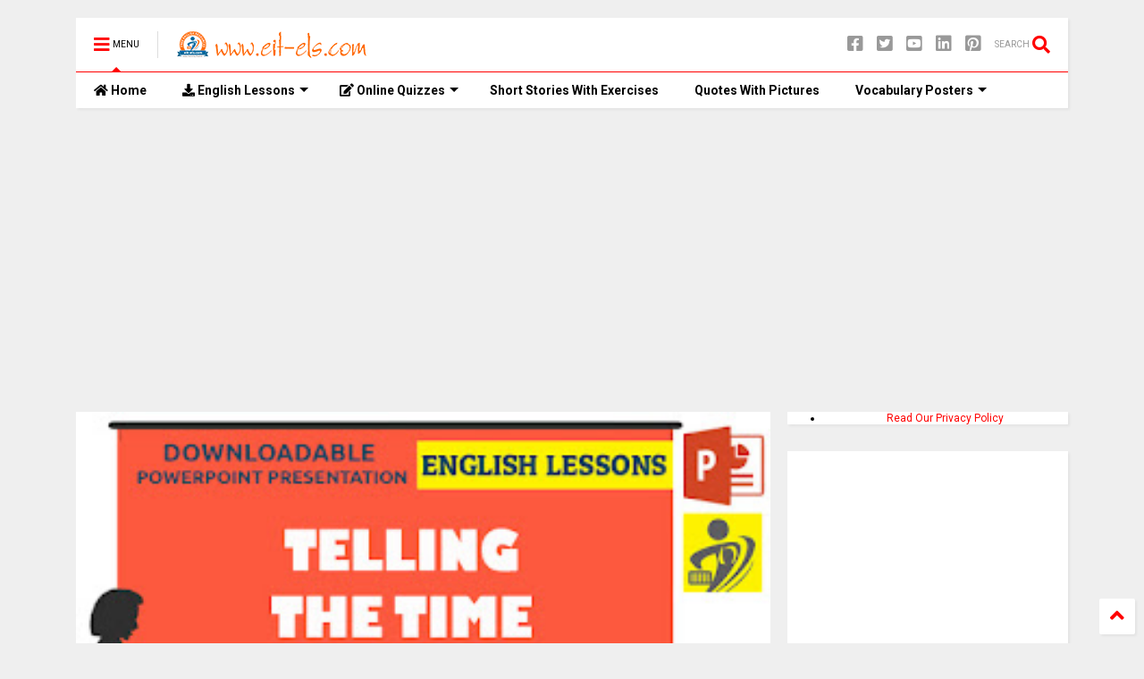

--- FILE ---
content_type: text/html; charset=UTF-8
request_url: https://www.elt-els.com/2014/05/powerpoint-lessons-time-in-english.html
body_size: 129355
content:
<!DOCTYPE html>
<html class='v2' dir='ltr' xmlns='https://www.w3.org/1999/xhtml' xmlns:b='https://www.google.com/2005/gml/b' xmlns:data='https://www.google.com/2005/gml/data' xmlns:expr='https://www.google.com/2005/gml/expr'>
<!--
<head>
<link href='https://www.blogger.com/static/v1/widgets/335934321-css_bundle_v2.css' rel='stylesheet' type='text/css'/>

-->
<head>
<link as='style' href='https://use.fontawesome.com/releases/v5.10.0/css/all.css' onload='this.onload=null;this.rel=&#39;stylesheet&#39;' rel='preload'/>
<noscript><link href='https://use.fontawesome.com/releases/v5.10.0/css/all.css' rel='stylesheet'/></noscript>
<link as='style' href='https://use.fontawesome.com/releases/v5.10.0/css/v4-shims.css' onload='this.onload=null;this.rel=&#39;stylesheet&#39;' rel='preload'/>
<noscript><link href='https://use.fontawesome.com/releases/v5.10.0/css/v4-shims.css' rel='stylesheet'/></noscript>
<link href='//1.bp.blogspot.com' rel='dns-prefetch'/><link href='//28.2bp.blogspot.com' rel='dns-prefetch'/><link href='//3.bp.blogspot.com' rel='dns-prefetch'/><link href='//4.bp.blogspot.com' rel='dns-prefetch'/><link href='//www.blogger.com' rel='dns-prefetch'/><link href='//maxcdn.bootstrapcdn.com' rel='dns-prefetch'/><link href='//fonts.googleapis.com' rel='dns-prefetch'/><link href='//use.fontawesome.com' rel='dns-prefetch'/><link href='//ajax.googleapis.com' rel='dns-prefetch'/><link href='//resources.blogblog.com' rel='dns-prefetch'/><link href='//www.facebook.com' rel='dns-prefetch'/><link href='//plus.google.com' rel='dns-prefetch'/><link href='//twitter.com' rel='dns-prefetch'/><link href='//www.youtube.com' rel='dns-prefetch'/><link href='//feedburner.google.com' rel='dns-prefetch'/><link href='//www.pinterest.com' rel='dns-prefetch'/><link href='//www.linkedin.com' rel='dns-prefetch'/><link href='//www.behance.net' rel='dns-prefetch'/><link href='//feeds.feedburner.com' rel='dns-prefetch'/><link href='//github.com' rel='dns-prefetch'/><link href='//player.vimeo.com' rel='dns-prefetch'/><link href='//platform.twitter.com' rel='dns-prefetch'/><link href='//apis.google.com' rel='dns-prefetch'/><link href='//connect.facebook.net' rel='dns-prefetch'/><link href='//cdnjs.cloudflare.com' rel='dns-prefetch'/><link href='//www.google-analytics.com' rel='dns-prefetch'/><link href='//pagead2.googlesyndication.com' rel='dns-prefetch'/><link href='//googleads.g.doubleclick.net' rel='dns-prefetch'/><link href='//www.gstatic.com' rel='dns-prefetch'/><link href='//www.googletagservices.com' rel='dns-prefetch'/><link href='//static.xx.fbcdn.net' rel='dns-prefetch'/><link href='//tpc.googlesyndication.com' rel='dns-prefetch'/><link href='//syndication.twitter.com' rel='dns-prefetch'/><link href='//w.sharethis.com' rel='dns-prefetch'/><link href='//edge.sharethis.com' rel='dns-prefetch'/><link href='//t.sharethis.com' rel='dns-prefetch'/><link href='//s7.addthis.com' rel='dns-prefetch'/>
<meta charset='utf-8'/>
<meta content='width=device-width,initial-scale=1.0,minimum-scale=1.0' name='viewport'/>
<script src='https://ajax.googleapis.com/ajax/libs/jquery/1.12.4/jquery.min.js' type='text/javascript'></script>
<meta content='text/html; charset=UTF-8' http-equiv='Content-Type'/>
<meta content='blogger' name='generator'/>
<link href='https://www.elt-els.com/favicon.ico' rel='icon' type='image/x-icon'/>
<link href='https://www.elt-els.com/2014/05/powerpoint-lessons-time-in-english.html' rel='canonical'/>
<link rel="alternate" type="application/atom+xml" title="www.elt-els.com - Atom" href="https://www.elt-els.com/feeds/posts/default" />
<link rel="alternate" type="application/rss+xml" title="www.elt-els.com - RSS" href="https://www.elt-els.com/feeds/posts/default?alt=rss" />
<link rel="service.post" type="application/atom+xml" title="www.elt-els.com - Atom" href="https://www.blogger.com/feeds/6475245913791341977/posts/default" />

<link rel="alternate" type="application/atom+xml" title="www.elt-els.com - Atom" href="https://www.elt-els.com/feeds/2405011169787517772/comments/default" />
<!--Can't find substitution for tag [blog.ieCssRetrofitLinks]-->
<link href='https://blogger.googleusercontent.com/img/b/R29vZ2xl/AVvXsEj0hGM9QmtGaawBg5efaI3UGU7OuLuI8vADZQdjROk1KTnhpPQolRoDJ3V_bibEmD3wOeJf3_RoTMKS-g9T6x6Ie5fVmBThgomrb_xeDrd2FBNR9ETB6hMSfIIi7Xyraom3R2frQGcIQ90/s320/Lessons_telling_the_time.jpg' rel='image_src'/>
<meta content='Telling the time in English. A presentation about telling the time in downloadable powerpoint format' name='description'/>
<meta content='https://www.elt-els.com/2014/05/powerpoint-lessons-time-in-english.html' property='og:url'/>
<meta content='The time in English' property='og:title'/>
<meta content='Telling the time in English. A presentation about telling the time in downloadable powerpoint format' property='og:description'/>
<meta content='https://blogger.googleusercontent.com/img/b/R29vZ2xl/AVvXsEj0hGM9QmtGaawBg5efaI3UGU7OuLuI8vADZQdjROk1KTnhpPQolRoDJ3V_bibEmD3wOeJf3_RoTMKS-g9T6x6Ie5fVmBThgomrb_xeDrd2FBNR9ETB6hMSfIIi7Xyraom3R2frQGcIQ90/w1200-h630-p-k-no-nu/Lessons_telling_the_time.jpg' property='og:image'/>
<title>
The time in English | www.elt-els.com
</title>
<meta content='article' property='og:type'/>
<meta content='https://blogger.googleusercontent.com/img/b/R29vZ2xl/AVvXsEj0hGM9QmtGaawBg5efaI3UGU7OuLuI8vADZQdjROk1KTnhpPQolRoDJ3V_bibEmD3wOeJf3_RoTMKS-g9T6x6Ie5fVmBThgomrb_xeDrd2FBNR9ETB6hMSfIIi7Xyraom3R2frQGcIQ90/w600-h315-p-k-no-nu/Lessons_telling_the_time.jpg' property='og:image'/>
<meta content='600' property='og:image:width'/>
<meta content='315' property='og:image:height'/>
<meta content='www.elt-els.com' property='og:site_name'/>

<meta property='fb:app_id' content='873585229365266'/>


<script type='text/javascript'>var FACEBOOK_APP_ID = '873585229365266';</script>
<!--dis-bing-index-archive-pages-start-->
<style type='text/css'>@font-face{font-family:'Roboto';font-style:normal;font-weight:400;font-stretch:100%;font-display:swap;src:url(//fonts.gstatic.com/s/roboto/v50/KFO7CnqEu92Fr1ME7kSn66aGLdTylUAMa3GUBHMdazTgWw.woff2)format('woff2');unicode-range:U+0460-052F,U+1C80-1C8A,U+20B4,U+2DE0-2DFF,U+A640-A69F,U+FE2E-FE2F;}@font-face{font-family:'Roboto';font-style:normal;font-weight:400;font-stretch:100%;font-display:swap;src:url(//fonts.gstatic.com/s/roboto/v50/KFO7CnqEu92Fr1ME7kSn66aGLdTylUAMa3iUBHMdazTgWw.woff2)format('woff2');unicode-range:U+0301,U+0400-045F,U+0490-0491,U+04B0-04B1,U+2116;}@font-face{font-family:'Roboto';font-style:normal;font-weight:400;font-stretch:100%;font-display:swap;src:url(//fonts.gstatic.com/s/roboto/v50/KFO7CnqEu92Fr1ME7kSn66aGLdTylUAMa3CUBHMdazTgWw.woff2)format('woff2');unicode-range:U+1F00-1FFF;}@font-face{font-family:'Roboto';font-style:normal;font-weight:400;font-stretch:100%;font-display:swap;src:url(//fonts.gstatic.com/s/roboto/v50/KFO7CnqEu92Fr1ME7kSn66aGLdTylUAMa3-UBHMdazTgWw.woff2)format('woff2');unicode-range:U+0370-0377,U+037A-037F,U+0384-038A,U+038C,U+038E-03A1,U+03A3-03FF;}@font-face{font-family:'Roboto';font-style:normal;font-weight:400;font-stretch:100%;font-display:swap;src:url(//fonts.gstatic.com/s/roboto/v50/KFO7CnqEu92Fr1ME7kSn66aGLdTylUAMawCUBHMdazTgWw.woff2)format('woff2');unicode-range:U+0302-0303,U+0305,U+0307-0308,U+0310,U+0312,U+0315,U+031A,U+0326-0327,U+032C,U+032F-0330,U+0332-0333,U+0338,U+033A,U+0346,U+034D,U+0391-03A1,U+03A3-03A9,U+03B1-03C9,U+03D1,U+03D5-03D6,U+03F0-03F1,U+03F4-03F5,U+2016-2017,U+2034-2038,U+203C,U+2040,U+2043,U+2047,U+2050,U+2057,U+205F,U+2070-2071,U+2074-208E,U+2090-209C,U+20D0-20DC,U+20E1,U+20E5-20EF,U+2100-2112,U+2114-2115,U+2117-2121,U+2123-214F,U+2190,U+2192,U+2194-21AE,U+21B0-21E5,U+21F1-21F2,U+21F4-2211,U+2213-2214,U+2216-22FF,U+2308-230B,U+2310,U+2319,U+231C-2321,U+2336-237A,U+237C,U+2395,U+239B-23B7,U+23D0,U+23DC-23E1,U+2474-2475,U+25AF,U+25B3,U+25B7,U+25BD,U+25C1,U+25CA,U+25CC,U+25FB,U+266D-266F,U+27C0-27FF,U+2900-2AFF,U+2B0E-2B11,U+2B30-2B4C,U+2BFE,U+3030,U+FF5B,U+FF5D,U+1D400-1D7FF,U+1EE00-1EEFF;}@font-face{font-family:'Roboto';font-style:normal;font-weight:400;font-stretch:100%;font-display:swap;src:url(//fonts.gstatic.com/s/roboto/v50/KFO7CnqEu92Fr1ME7kSn66aGLdTylUAMaxKUBHMdazTgWw.woff2)format('woff2');unicode-range:U+0001-000C,U+000E-001F,U+007F-009F,U+20DD-20E0,U+20E2-20E4,U+2150-218F,U+2190,U+2192,U+2194-2199,U+21AF,U+21E6-21F0,U+21F3,U+2218-2219,U+2299,U+22C4-22C6,U+2300-243F,U+2440-244A,U+2460-24FF,U+25A0-27BF,U+2800-28FF,U+2921-2922,U+2981,U+29BF,U+29EB,U+2B00-2BFF,U+4DC0-4DFF,U+FFF9-FFFB,U+10140-1018E,U+10190-1019C,U+101A0,U+101D0-101FD,U+102E0-102FB,U+10E60-10E7E,U+1D2C0-1D2D3,U+1D2E0-1D37F,U+1F000-1F0FF,U+1F100-1F1AD,U+1F1E6-1F1FF,U+1F30D-1F30F,U+1F315,U+1F31C,U+1F31E,U+1F320-1F32C,U+1F336,U+1F378,U+1F37D,U+1F382,U+1F393-1F39F,U+1F3A7-1F3A8,U+1F3AC-1F3AF,U+1F3C2,U+1F3C4-1F3C6,U+1F3CA-1F3CE,U+1F3D4-1F3E0,U+1F3ED,U+1F3F1-1F3F3,U+1F3F5-1F3F7,U+1F408,U+1F415,U+1F41F,U+1F426,U+1F43F,U+1F441-1F442,U+1F444,U+1F446-1F449,U+1F44C-1F44E,U+1F453,U+1F46A,U+1F47D,U+1F4A3,U+1F4B0,U+1F4B3,U+1F4B9,U+1F4BB,U+1F4BF,U+1F4C8-1F4CB,U+1F4D6,U+1F4DA,U+1F4DF,U+1F4E3-1F4E6,U+1F4EA-1F4ED,U+1F4F7,U+1F4F9-1F4FB,U+1F4FD-1F4FE,U+1F503,U+1F507-1F50B,U+1F50D,U+1F512-1F513,U+1F53E-1F54A,U+1F54F-1F5FA,U+1F610,U+1F650-1F67F,U+1F687,U+1F68D,U+1F691,U+1F694,U+1F698,U+1F6AD,U+1F6B2,U+1F6B9-1F6BA,U+1F6BC,U+1F6C6-1F6CF,U+1F6D3-1F6D7,U+1F6E0-1F6EA,U+1F6F0-1F6F3,U+1F6F7-1F6FC,U+1F700-1F7FF,U+1F800-1F80B,U+1F810-1F847,U+1F850-1F859,U+1F860-1F887,U+1F890-1F8AD,U+1F8B0-1F8BB,U+1F8C0-1F8C1,U+1F900-1F90B,U+1F93B,U+1F946,U+1F984,U+1F996,U+1F9E9,U+1FA00-1FA6F,U+1FA70-1FA7C,U+1FA80-1FA89,U+1FA8F-1FAC6,U+1FACE-1FADC,U+1FADF-1FAE9,U+1FAF0-1FAF8,U+1FB00-1FBFF;}@font-face{font-family:'Roboto';font-style:normal;font-weight:400;font-stretch:100%;font-display:swap;src:url(//fonts.gstatic.com/s/roboto/v50/KFO7CnqEu92Fr1ME7kSn66aGLdTylUAMa3OUBHMdazTgWw.woff2)format('woff2');unicode-range:U+0102-0103,U+0110-0111,U+0128-0129,U+0168-0169,U+01A0-01A1,U+01AF-01B0,U+0300-0301,U+0303-0304,U+0308-0309,U+0323,U+0329,U+1EA0-1EF9,U+20AB;}@font-face{font-family:'Roboto';font-style:normal;font-weight:400;font-stretch:100%;font-display:swap;src:url(//fonts.gstatic.com/s/roboto/v50/KFO7CnqEu92Fr1ME7kSn66aGLdTylUAMa3KUBHMdazTgWw.woff2)format('woff2');unicode-range:U+0100-02BA,U+02BD-02C5,U+02C7-02CC,U+02CE-02D7,U+02DD-02FF,U+0304,U+0308,U+0329,U+1D00-1DBF,U+1E00-1E9F,U+1EF2-1EFF,U+2020,U+20A0-20AB,U+20AD-20C0,U+2113,U+2C60-2C7F,U+A720-A7FF;}@font-face{font-family:'Roboto';font-style:normal;font-weight:400;font-stretch:100%;font-display:swap;src:url(//fonts.gstatic.com/s/roboto/v50/KFO7CnqEu92Fr1ME7kSn66aGLdTylUAMa3yUBHMdazQ.woff2)format('woff2');unicode-range:U+0000-00FF,U+0131,U+0152-0153,U+02BB-02BC,U+02C6,U+02DA,U+02DC,U+0304,U+0308,U+0329,U+2000-206F,U+20AC,U+2122,U+2191,U+2193,U+2212,U+2215,U+FEFF,U+FFFD;}@font-face{font-family:'Roboto';font-style:normal;font-weight:700;font-stretch:100%;font-display:swap;src:url(//fonts.gstatic.com/s/roboto/v50/KFO7CnqEu92Fr1ME7kSn66aGLdTylUAMa3GUBHMdazTgWw.woff2)format('woff2');unicode-range:U+0460-052F,U+1C80-1C8A,U+20B4,U+2DE0-2DFF,U+A640-A69F,U+FE2E-FE2F;}@font-face{font-family:'Roboto';font-style:normal;font-weight:700;font-stretch:100%;font-display:swap;src:url(//fonts.gstatic.com/s/roboto/v50/KFO7CnqEu92Fr1ME7kSn66aGLdTylUAMa3iUBHMdazTgWw.woff2)format('woff2');unicode-range:U+0301,U+0400-045F,U+0490-0491,U+04B0-04B1,U+2116;}@font-face{font-family:'Roboto';font-style:normal;font-weight:700;font-stretch:100%;font-display:swap;src:url(//fonts.gstatic.com/s/roboto/v50/KFO7CnqEu92Fr1ME7kSn66aGLdTylUAMa3CUBHMdazTgWw.woff2)format('woff2');unicode-range:U+1F00-1FFF;}@font-face{font-family:'Roboto';font-style:normal;font-weight:700;font-stretch:100%;font-display:swap;src:url(//fonts.gstatic.com/s/roboto/v50/KFO7CnqEu92Fr1ME7kSn66aGLdTylUAMa3-UBHMdazTgWw.woff2)format('woff2');unicode-range:U+0370-0377,U+037A-037F,U+0384-038A,U+038C,U+038E-03A1,U+03A3-03FF;}@font-face{font-family:'Roboto';font-style:normal;font-weight:700;font-stretch:100%;font-display:swap;src:url(//fonts.gstatic.com/s/roboto/v50/KFO7CnqEu92Fr1ME7kSn66aGLdTylUAMawCUBHMdazTgWw.woff2)format('woff2');unicode-range:U+0302-0303,U+0305,U+0307-0308,U+0310,U+0312,U+0315,U+031A,U+0326-0327,U+032C,U+032F-0330,U+0332-0333,U+0338,U+033A,U+0346,U+034D,U+0391-03A1,U+03A3-03A9,U+03B1-03C9,U+03D1,U+03D5-03D6,U+03F0-03F1,U+03F4-03F5,U+2016-2017,U+2034-2038,U+203C,U+2040,U+2043,U+2047,U+2050,U+2057,U+205F,U+2070-2071,U+2074-208E,U+2090-209C,U+20D0-20DC,U+20E1,U+20E5-20EF,U+2100-2112,U+2114-2115,U+2117-2121,U+2123-214F,U+2190,U+2192,U+2194-21AE,U+21B0-21E5,U+21F1-21F2,U+21F4-2211,U+2213-2214,U+2216-22FF,U+2308-230B,U+2310,U+2319,U+231C-2321,U+2336-237A,U+237C,U+2395,U+239B-23B7,U+23D0,U+23DC-23E1,U+2474-2475,U+25AF,U+25B3,U+25B7,U+25BD,U+25C1,U+25CA,U+25CC,U+25FB,U+266D-266F,U+27C0-27FF,U+2900-2AFF,U+2B0E-2B11,U+2B30-2B4C,U+2BFE,U+3030,U+FF5B,U+FF5D,U+1D400-1D7FF,U+1EE00-1EEFF;}@font-face{font-family:'Roboto';font-style:normal;font-weight:700;font-stretch:100%;font-display:swap;src:url(//fonts.gstatic.com/s/roboto/v50/KFO7CnqEu92Fr1ME7kSn66aGLdTylUAMaxKUBHMdazTgWw.woff2)format('woff2');unicode-range:U+0001-000C,U+000E-001F,U+007F-009F,U+20DD-20E0,U+20E2-20E4,U+2150-218F,U+2190,U+2192,U+2194-2199,U+21AF,U+21E6-21F0,U+21F3,U+2218-2219,U+2299,U+22C4-22C6,U+2300-243F,U+2440-244A,U+2460-24FF,U+25A0-27BF,U+2800-28FF,U+2921-2922,U+2981,U+29BF,U+29EB,U+2B00-2BFF,U+4DC0-4DFF,U+FFF9-FFFB,U+10140-1018E,U+10190-1019C,U+101A0,U+101D0-101FD,U+102E0-102FB,U+10E60-10E7E,U+1D2C0-1D2D3,U+1D2E0-1D37F,U+1F000-1F0FF,U+1F100-1F1AD,U+1F1E6-1F1FF,U+1F30D-1F30F,U+1F315,U+1F31C,U+1F31E,U+1F320-1F32C,U+1F336,U+1F378,U+1F37D,U+1F382,U+1F393-1F39F,U+1F3A7-1F3A8,U+1F3AC-1F3AF,U+1F3C2,U+1F3C4-1F3C6,U+1F3CA-1F3CE,U+1F3D4-1F3E0,U+1F3ED,U+1F3F1-1F3F3,U+1F3F5-1F3F7,U+1F408,U+1F415,U+1F41F,U+1F426,U+1F43F,U+1F441-1F442,U+1F444,U+1F446-1F449,U+1F44C-1F44E,U+1F453,U+1F46A,U+1F47D,U+1F4A3,U+1F4B0,U+1F4B3,U+1F4B9,U+1F4BB,U+1F4BF,U+1F4C8-1F4CB,U+1F4D6,U+1F4DA,U+1F4DF,U+1F4E3-1F4E6,U+1F4EA-1F4ED,U+1F4F7,U+1F4F9-1F4FB,U+1F4FD-1F4FE,U+1F503,U+1F507-1F50B,U+1F50D,U+1F512-1F513,U+1F53E-1F54A,U+1F54F-1F5FA,U+1F610,U+1F650-1F67F,U+1F687,U+1F68D,U+1F691,U+1F694,U+1F698,U+1F6AD,U+1F6B2,U+1F6B9-1F6BA,U+1F6BC,U+1F6C6-1F6CF,U+1F6D3-1F6D7,U+1F6E0-1F6EA,U+1F6F0-1F6F3,U+1F6F7-1F6FC,U+1F700-1F7FF,U+1F800-1F80B,U+1F810-1F847,U+1F850-1F859,U+1F860-1F887,U+1F890-1F8AD,U+1F8B0-1F8BB,U+1F8C0-1F8C1,U+1F900-1F90B,U+1F93B,U+1F946,U+1F984,U+1F996,U+1F9E9,U+1FA00-1FA6F,U+1FA70-1FA7C,U+1FA80-1FA89,U+1FA8F-1FAC6,U+1FACE-1FADC,U+1FADF-1FAE9,U+1FAF0-1FAF8,U+1FB00-1FBFF;}@font-face{font-family:'Roboto';font-style:normal;font-weight:700;font-stretch:100%;font-display:swap;src:url(//fonts.gstatic.com/s/roboto/v50/KFO7CnqEu92Fr1ME7kSn66aGLdTylUAMa3OUBHMdazTgWw.woff2)format('woff2');unicode-range:U+0102-0103,U+0110-0111,U+0128-0129,U+0168-0169,U+01A0-01A1,U+01AF-01B0,U+0300-0301,U+0303-0304,U+0308-0309,U+0323,U+0329,U+1EA0-1EF9,U+20AB;}@font-face{font-family:'Roboto';font-style:normal;font-weight:700;font-stretch:100%;font-display:swap;src:url(//fonts.gstatic.com/s/roboto/v50/KFO7CnqEu92Fr1ME7kSn66aGLdTylUAMa3KUBHMdazTgWw.woff2)format('woff2');unicode-range:U+0100-02BA,U+02BD-02C5,U+02C7-02CC,U+02CE-02D7,U+02DD-02FF,U+0304,U+0308,U+0329,U+1D00-1DBF,U+1E00-1E9F,U+1EF2-1EFF,U+2020,U+20A0-20AB,U+20AD-20C0,U+2113,U+2C60-2C7F,U+A720-A7FF;}@font-face{font-family:'Roboto';font-style:normal;font-weight:700;font-stretch:100%;font-display:swap;src:url(//fonts.gstatic.com/s/roboto/v50/KFO7CnqEu92Fr1ME7kSn66aGLdTylUAMa3yUBHMdazQ.woff2)format('woff2');unicode-range:U+0000-00FF,U+0131,U+0152-0153,U+02BB-02BC,U+02C6,U+02DA,U+02DC,U+0304,U+0308,U+0329,U+2000-206F,U+20AC,U+2122,U+2191,U+2193,U+2212,U+2215,U+FEFF,U+FFFD;}</style>
<style id='page-skin-1' type='text/css'><!--
/*
-----------------------------------------------------------------------------
Template Name: MagOne
Template URI: https://sneeit.com/magone-multi-purpose-blogger-magazine-template/
Author: Tien Nguyen
Author URI: http://portfolio.sneeit.com
Description: MagOne - Responsive Newspaper and Magazine Blogger Template
Version: 6.8.6
-----------------------------------------------------------------------------
----------------------------------------------------------------------------- */
/* Variable definitions
=======================
<Variable name="keycolor" description="Main Color" type="color" default="#FF3D00"/>
<Group description="Site" selector="body">
<Variable name="body.font" description="Font" type="font" default="normal normal 12px 'Roboto', sans-serif"/>
<Variable name="body.text.color" description="Text Color" type="color" default="#000000"/>
</Group>
<Group description="Backgrounds" selector="body">
<Variable name="body.background.color" description="Body Background" type="color" default="#efefef"/>
<Variable name="content.background.color" description="Entire Blog Background" type="color" default="#efefef"/>
<Variable name="header.background.color" description="Header Background" type="color" default="#ffffff"/>
</Group>
<Group description="Menu" selector="#PageList1">
<Variable name="menufont" description="Menu Main Items Font" type="font" default="normal bold 14px 'Roboto', sans-serif"/>
<Variable name="menucolor" description="Menu Main Items Color" type="color" default="#000000"/>
<Variable name="menucolorhover" description="Menu Main Items Hover Color" type="color" default="#777777"/>
<Variable name="menubackground" description="Menu Main Items Background" type="color" default="#ffffff"/>
<Variable name="menubackgroundhover" description="Menu Main Items Hover Background" type="color" default="#ffffff"/>
<Variable name="menusubcolor" description="Menu Sub Items Color" type="color" default="#cccccc"/>
<Variable name="menusubcolorhover" description="Menu Sub Items Hover Color" type="color" default="#ffffff"/>
<Variable name="menusubbackground" description="Menu Sub Items Background" type="color" default="#333333"/>
<Variable name="menucurcolor" description="Selected Menu Main Item Color" type="color" default="#FFFFFF"/>
<Variable name="menucurbackground" description="Selected Menu Main Item Background" type="color" default="#FF3D00"/>
</Group>
<Group description="Links" selector="body">
<Variable name="link.color" description="Link Color" type="color" default="#ff0000"/>
<Variable name="link.visited.color" description="Visited Color" type="color" default="#EA3A00"/>
<Variable name="link.hover.color" description="Hover Color" type="color" default="#FF4D11"/>
</Group>
<Group description="Widgets - Gadgets" selector="#primary .widget">
<Variable name="blockitembghv" description="Background of Items in Blocks when Hover" type="color" default="#000000"/>
<Variable name="feedwid.title.font" description="Article Widgets Title" type="font" default="normal bold 23px 'Roboto', sans-serif"/>
<Variable name="sidewid.title.font" description="Right Sidebar Widgets Title" type="font" default="normal normal 16px 'Roboto', sans-serif"/>
</Group>
<Group description="Post" selector="h1.post-title">
<Variable name="post.title.font" description="Post Title" type="font" default="normal normal 40px 'Roboto', sans-serif"/>
<Variable name="post.body.font" description="Post Body" type="font" default="normal normal 16px 'Roboto', sans-serif"/>
</Group>
<Group description="Slider" selector=".widget.slider">
<Variable name="slider.title.font" description="Slider Item Title" type="font" default="normal 400 30px 'Roboto', sans-serif"/>
</Group>
<Variable name="body.background" description="Body Background" type="background"
color="#efefef" default="$(color) none repeat scroll top left"/>
<Variable name="body.background.override" description="Body Background Override" type="string" default=""/>
<Variable name="body.background.gradient.cap" description="Body Gradient Cap" type="url"
default="url(//www.blogblog.com/1kt/simple/gradients_light.png)"/>
<Variable name="body.background.gradient.tile" description="Body Gradient Tile" type="url"
default="url(//www.blogblog.com/1kt/simple/body_gradient_tile_light.png)"/>
*/
/*Variable Apply Here*/
body {font: normal normal 12px 'Roboto', sans-serif;color: #000000;background: #efefef none repeat scroll top left;}
a:link {text-decoration:none;color: #ff0000;}
a:visited {text-decoration:none;color: #ff0000;}
a:hover {color: #ff0000;}
.color {color: #ff0000;}
.border {border-color: #ff0000;}
.bg {background-color: #ff0000;}
.header-bg {background-color:#ffffff;}
.wrapper {background-color:#efefef;max-width: 100%;margin: auto;}
.post-body {font: normal normal 16px 'Roboto', sans-serif;}
.main-menu {border-top: 1px solid #ff0000;}
.main-menu ul.sub-menu li:hover > a {border-left: 2px solid #ff0000o;}
.main-menu .menu-item-mega > .menu-item-inner > .sub-menu > li li:hover a {border-left: 1px solid #ff0000;}
.main-menu ul.sub-menu li:hover > a,
.main-menu .menu-item-mega > .menu-item-inner > .sub-menu,
.main-menu .menu-item-mega > .menu-item-inner > .sub-menu > li li:hover a {border-color: #ff0000!important;}
.header-social-icons ul li a:hover {color: #ff0000;}
.feed-widget-header .widget-title {font: normal bold 23px 'Roboto', sans-serif;}
.slider-item .item-readmore:hover {background: #ff0000}
.owl-dot.active {background: #ff0000;}
#main-sidebar .widget > h2, #main-sidebar .feed-widget-header, #main-sidebar .feed-widget-header h2 {font: normal normal 16px 'Roboto', sans-serif;}
#main-sidebar .widget.FollowByEmail .follow-by-email-submit {background: #ff0000;}
#footer .widget.social_icons li a:hover {color: #ff0000;}
#footer .FollowByEmail .follow-by-email-submit {background: #ff0000;}
a.comments-title.active {border-bottom: 2px solid #efefef!important;}
h1.post-title {font: normal normal 40px 'Roboto', sans-serif;}
.feed.widget .feed-widget-header {border-color: #ff0000;}
.feed.widget.box-title h2.widget-title {background: #ff0000;}
.social_counter {color: #ff0000}
.social_counter .button {background: #ff0000}
.main-menu {background: #FFFFFF;}
.main-menu ul.menu > li > a {color: #000000;font: normal bold 14px 'Roboto', sans-serif;}
.main-menu ul.menu > li:hover > a {color: #FFFFFF;background: #ff0000;}
.main-menu ul.sub-menu,
.main-menu .menu-item-mega-label .menu-item-inner {	background: #000000; }
.main-menu ul.sub-menu a { color: #FFFFFF; }
.main-menu ul.sub-menu li:hover > a { color: #ff0000; }
.main-menu ul.menu > li.menu-item-current > a {background: #ff0000; color: #FFFFFF!important;}
.feed.widget .thumbnail { background: #ff0000!important; }
.mobile-menu .menu { border-top: 1px solid #ff0000; }
.slider-item .item-title {font:normal 400 30px 'Roboto', sans-serif}
form a[class*="button"], form button[class*="button"], form input[class*="button"], form input[type="submit"]{background:#ff0000!important}
/*MAIN LAYOUT*/
.wrapper {
padding: 20px 20px 30px 20px;
max-width: 100%;
width: /*-var-wrapper-width-start*/1150px/*-var-wrapper-width-end*/;
box-sizing: border-box;
}
#content {
float: left;
/*-var-content-width-start-*/width: 70%;/*-var-content-width-end-*/
}
#main-sidebar {
float: right;
/*-var-sidebar-width-start-*/width: 28.31%;/*-var-sidebar-width-end-*/
}
/* - sticky sidebar */
#sidebar {
padding-top: 0.1px; /* to prevent margin of widget collapse sidebar height */
}
#sidebar.fix-top {
position: fixed;
top: 0!important;
bottom: auto!important;
}
#sidebar.fix-bot {
position: fixed;
top: auto!important;
bottom: 0!important;
}
#sidebar.abs-stay {
position: absolute;
bottom: auto!important;
left: auto!important;
right: 0!important;
}
#sidebar.abs-bot {
position: absolute;
top: auto!important;
bottom: 0!important;
left: auto!important;
right: 0!important;
}
/*amp*/
amp-img, amp-youtube, amp-iframe, noscript.amp {
display: none!important;
}
.fab {font-family: "Font Awesome 5 Brands"!important;}

--></style>
<style id='main-css' type='text/css'>
*{word-wrap:break-word!important}body{position:relative;margin:0;padding:0;overflow-x:hidden;width:auto}a{cursor:pointer}a img{border:none}.section,.widget{margin:0;padding:0}.widget{opacity:0}.widget#Blog1{opacity:1!important}.item-control{display:none}.clear{display:block;clear:both;float:none}.inb{display:-moz-inline-stack;display:inline-block}.table{display:table;width:100%}.tr{display:table-row;width:100%}.td{display:table-cell;vertical-align:middle}.wide{margin:auto;width:100%;max-width:100%}img,iframe,object,ins{max-width:100%!important}img{height:auto}.hide,#admin-section,.hidden{display:none}.natural-thumbnail,.item-thumbnail{overflow:hidden;display:block;z-index:9;width:100%;position:relative}.item-thumbnail .item-thumbnail-resize-portrait{display:block;width:100%;height:1100%;margin-top:-500%;vertical-align:middle}.item-thumbnail .item-thumbnail-resize-landscape{display:block;width:1100%;height:100%;margin-left:-500%;text-align:center}.item-thumbnail img{position:relative;display:inline-block!important;height:auto;width:auto;max-width:9999px;max-height:9999px;padding:0!important;*display:block;zoom:1}.item-thumbnail .item-thumbnail-resize-portrait img{height:auto!important;width:100%!important;position:absolute;top:0;bottom:0;left:0;right:0;margin:auto}.item-thumbnail .item-thumbnail-resize-landscape img{height:100%!important;width:auto!important}.natural-thumbnail img{display:block;height:auto;width:100%}.blogger-clickTrap{display:none}.widget>h2{display:none}.post-body h2,.post-body h3,.post-body h4{margin:1em 0 .5em 0}.widget .post-body ul,.widget .post-body ol{margin:.5em 0 1.5em 0}span.widget-item-control{position:absolute;right:0;bottom:0}.post-body{font-weight:400;line-height:1.5em;padding:5px 0 0 0;width:auto}.post-body b{font-weight:700}.post-body iframe[src*="youtube"],.post-body iframe.YOUTUBE-iframe-video{display:block;width:100%;margin:0 0 10px 0}.PopularPosts .item-thumbnail{float:none;margin:0}.shad,.shadow,.shd,.sd{-webkit-box-shadow:2px 2px 3px rgba(0,0,0,.05);-o-box-shadow:2px 2px 3px rgba(0,0,0,.05);-ms-box-shadow:2px 2px 3px rgba(0,0,0,.05);box-shadow:2px 2px 3px rgba(0,0,0,.05)}.circle,.cir{-o-border-radius:100%;-ms-border-radius:100%;-webkit-border-radius:100%;border-radius:100%}.rad2{-o-border-radius:2px;-ms-border-radius:2px;-webkit-border-radius:2px;border-radius:2px}.owl-carousel .owl-animated-in{z-index:0}.owl-carousel .owl-animated-out{z-index:1}.owl-carousel{display:none;width:100%;-webkit-tap-highlight-color:transparent;position:relative;z-index:1}.owl-carousel .owl-stage{position:relative;-ms-touch-action:pan-Y}.owl-carousel .owl-stage:after{content:".";display:block;clear:both;visibility:hidden;line-height:0;height:0}.owl-carousel .owl-stage-outer{position:relative;overflow:hidden;-webkit-transform:translate3d(0,0,0)}.owl-carousel .owl-controls .owl-dot,.owl-carousel .owl-controls .owl-nav .owl-next,.owl-carousel .owl-controls .owl-nav .owl-prev{cursor:pointer;cursor:hand;-webkit-user-select:none;-khtml-user-select:none;-moz-user-select:none;-ms-user-select:none;user-select:none}.owl-carousel.owl-loaded{display:block}.owl-carousel.owl-loading{opacity:0;display:block}.owl-carousel.owl-hidden{opacity:0}.owl-carousel .owl-refresh .owl-item{display:none}.owl-carousel .owl-item{position:relative;min-height:1px;float:left;-webkit-backface-visibility:hidden;-webkit-tap-highlight-color:transparent;-webkit-touch-callout:none;-webkit-user-select:none;-moz-user-select:none;-ms-user-select:none;user-select:none}.owl-carousel .owl-item img{display:block;width:100%;-webkit-transform-style:preserve-3d}.owl-carousel.owl-text-select-on .owl-item{-webkit-user-select:auto;-moz-user-select:auto;-ms-user-select:auto;user-select:auto}.owl-carousel .owl-grab{cursor:move;cursor:-webkit-grab;cursor:-o-grab;cursor:-ms-grab;cursor:grab}.no-js .owl-carousel{display:block}.owl-carousel .owl-item img{transform-style:preserve-3d}.owl-carousel .owl-video-wrapper{position:relative;height:100%;background:#000}.owl-carousel .owl-video-playing .owl-video-play-icon,.owl-carousel .owl-video-playing .owl-video-tn{display:none}.owl-carousel .owl-video-frame{position:relative;z-index:1}.loader:before,.loader:after,.loader{border-radius:50%;width:2.5em;height:2.5em;-webkit-animation-fill-mode:both;animation-fill-mode:both;-webkit-animation:loading_dots 1.8s infinite ease-in-out;animation:loading_dots 1.8s infinite ease-in-out}.loader{font-size:10px;margin:80px auto;position:relative;text-indent:-9999em;-webkit-transform:translateZ(0);-ms-transform:translateZ(0);transform:translateZ(0);-webkit-animation-delay:-0.16s;animation-delay:-0.16s}.loader:before{left:-3.5em;-webkit-animation-delay:-0.32s;animation-delay:-0.32s}.loader:after{left:3.5em}.loader:before,.loader:after{content:'';position:absolute;top:0}@-webkit-keyframes loading_dots{0%,80%,100%{box-shadow:0 2.5em 0 -1.3em rgba(125,125,125,.5)}40%{box-shadow:0 2.5em 0 0 rgba(125,125,125,.5)}}@keyframes loading_dots{0%,80%,100%{box-shadow:0 2.5em 0 -1.3em rgba(125,125,125,.5)}40%{box-shadow:0 2.5em 0 0 rgba(125,125,125,.5)}}.white{background:#fff}#header{position:relative;z-index:99}#header-section{position:relative;z-index:999}#header-wide .widget{margin:30px 0 0 0}#Header1{height:60px;overflow:hidden;position:relative;margin:0}.main-menu-toggle{float:left;-webkit-user-select:none;-moz-user-select:none;-ms-user-select:none;-o-user-select:none;user-select:none}#search-toggle{float:right}.header-button{display:block;height:60px;line-height:60px}.header-button .inner{line-height:20px;padding:20px 20px 0 0;display:block}.main-menu-toggle .inner{padding-left:20px}.header-button .inner>span{color:#999;font-size:10px;line-height:20px;vertical-align:text-bottom}.header-button:hover .inner span,.header-button.active .inner span{color:#000}.header-button .inner i.fa{font-size:20px;line-height:20px}#header .toggle-button .arrow{width:0;height:0;border-left:5px solid transparent;border-right:5px solid transparent;border-bottom-width:5px;border-bottom-style:solid;position:absolute;left:40px;bottom:0;display:none}#header .toggle-button.active .arrow{display:block}.blog-title{float:left;font-size:26px;font-weight:400;border-left:1px solid #ddd;height:30px;line-height:30px;margin:15px 20px 0 0;padding:0 0 0 20px;max-width:50%;overflow:hidden;position:relative}.blog-title img{width:auto!important;height:auto!important;max-height:30px!important}.top-page-wrapper .widget *{max-width:100%}#top-page .widget.HTML{max-height:90px;overflow:hidden;position:relative;width:728px}.top-page-wrapper.auto-height .widget *{max-width:none}#top-page-logo .blog-title{float:none;text-align:left;margin:0;padding:0;border:none;max-width:100%;height:auto}#top-page-logo .blog-title img{max-height:none!important}.top-page-wrapper.auto-height{padding-bottom:10px}.top-page-wrapper.auto-height .section#top-page .widget{min-width:50%;float:right}#header-section .PageList,#header-section .LinkList{display:none}.main-menu{position:relative}.main-menu ul.menu>li.menu-item-current>a:hover,.solid-white .main-menu ul.menu>li>a:hover{opacity:.8}.main-menu .menu .arrow{width:0;height:0;border-left:5px solid transparent;border-right:5px solid transparent;border-top:5px solid;float:right;display:inline-block;margin:18px 0 0 5px}.main-menu .sub-menu .arrow{border-top:5px solid transparent;border-bottom:5px solid transparent;border-left:5px solid;margin:15px 0 0 10px;position:relative;top:1px}.main-menu .menu a{position:relative}.main-menu ul{margin:0;padding:0}.main-menu ul.menu li{display:block;font-size:14px;font-weight:300;padding:0}ul.menu li>span{display:none}.main-menu ul.sub-menu li a{font-weight:400}.main-menu ul.sub-menu li{position:relative;font-size:13px}.main-menu ul.menu li a{padding:0 20px;display:block;height:40px;line-height:40px;text-decoration:none}.main-menu ul.menu>li>a{position:relative}.main-menu ul.menu>li.menu-item-has-children>a{padding-right:30px}.main-menu ul.menu>li>a .arrow{position:absolute;top:-1px;right:15px}.main-menu ul.menu>li{float:left;height:40px;line-height:40px}.main-menu .menu-item-inner{visibility:hidden;opacity:0;transition:visibility 0s linear 0.3s,opacity 0.3s linear;-webkit-transition:visibility 0s linear 0.3s,opacity 0.3s linear;-moz-transition:visibility 0s linear 0.3s,opacity 0.3s linear;-o-transition:visibility 0s linear 0.3s,opacity 0.3s linear;-ms-transition:visibility 0s linear 0.3s,opacity 0.3s linear}.main-menu ul.sub-menu{min-width:180px;position:absolute;top:100%}.main-menu li:hover>.menu-item-inner{visibility:visible;opacity:1;transition-delay:0s;-webkit-transition-delay:0s;-moz-transition-delay:0s;-o-transition-delay:0s;-ms-transition-delay:0s}.main-menu ul.sub-menu li:hover a{background:rgba(0,0,0,.1);-webkit-transition:all 200ms ease-in-out;-moz-transition:all 200ms ease-in-out;-o-transition:all 200ms ease-in-out;transition:all 200ms ease-in-out}.main-menu ul.sub-menu a{min-height:40px;height:auto;padding-right:10px}.main-menu ul.sub-menu ul.sub-menu{top:0;left:100%}.main-menu li.menu-item-mega:hover .menu-item-inner{visibility:visible;opacity:1}.main-menu li.menu-item-mega .menu-item-inner .arrow{display:none}.main-menu .menu-item-mega>.menu-item-inner>.sub-menu{width:100%;left:0;padding:10px 0}.main-menu .menu-item-mega>.menu-item-inner>.sub-menu>li{float:left;width:25%}.main-menu .menu-item-mega>.menu-item-inner>.sub-menu>li>a{font-size:14px}.main-menu .menu-item-mega>.menu-item-inner>.sub-menu>li>.menu-item-inner{position:static;border-left:1px solid #3c3c3c;margin-left:20px}.main-menu .menu-item-mega .sub-menu .sub-menu{position:relative;left:0}.main-menu .menu-item-mega:hover .sub-menu a{background:none;border-left:none}.main-menu .menu-item-mega .sub-menu .sub-menu a{font-size:12px;margin-left:15px;padding:0}.main-menu .menu-item-mega>.menu-item-inner>.sub-menu>li li:hover a{padding-left:10px}.main-menu li.menu-item-mega-label:hover .menu-item-inner .menu-mega-content{position:relative;z-index:1;margin-top:-25px}.main-menu .menu-item-mega-label .menu-item-inner{position:absolute;left:0;width:100%;padding:20px 0 20px 0}.main-menu li.menu-item-mega-label.finished .menu-item-inner .menu-mega-content .item{float:left;width:22.5%;margin-right:2%}.main-menu li.menu-item-mega-label.finished .menu-item-inner .menu-mega-content .item.item-0{margin-left:2%}.main-menu li.menu-item-mega-label.finished .menu-item-inner .menu-mega-content{margin:0}.main-menu li.menu-item-mega-label.finished .menu-item-inner .menu-mega-content .item .item-thumbnail{height:160px;background:#000;padding:0}.main-menu li.menu-item-mega-label.finished .menu-item-inner .menu-mega-content .item .item-thumbnail:hover img{background:#000;opacity:.5;transition:opacity 0.3s linear;-webkit-transition:opacity 0.3s linear;-moz-transition:opacity 0.3s linear;-o-transition:opacity 0.3s linear;-ms-transition:opacity 0.3s linear}.main-menu li.menu-item-mega-label.finished .menu-item-inner .menu-mega-content .item .item-thumbnail i.fa{visibility:hidden;opacity:0;position:absolute;color:#fff;width:100%;text-align:center;top:40%;z-index:999;font-size:1000%}.main-menu li.menu-item-mega-label.finished .menu-item-inner .menu-mega-content .item .item-thumbnail:hover i.fa{visibility:visible;opacity:1;font-size:200%;transition:visibility 0.3s linear,font-size 0.3s linear,opacity 0.3s linear;-webkit-transition:visibility 0.3s linear,font-size 0.3s linear,opacity 0.3s linear;-moz-transition:visibility 0.3s linear,font-size 0.3s linear,opacity 0.3s linear;-o-transition:visibility 0.3s linear,font-size 0.3s linear,opacity 0.3s linear;-ms-transition:visibility 0.3s linear,font-size 0.3s linear,opacity 0.3s linear}.main-menu ul.menu li a.item-title{height:auto;line-height:1.5em;padding:0;margin:10px 0 0;color:#ccc;font-size:14px;font-weight:400}.main-menu ul.menu li a.item-title:hover{color:#fff}.main-menu ul.menu li.menu-item-mega-label.menu-item-has-children>.menu-item-inner>ul.sub-menu{float:left;width:20%;position:relative;border-top:none;padding:0;margin-top:-15px}.main-menu ul.menu li.menu-item-mega-label.menu-item-has-children>.menu-item-inner>ul.sub-menu>li{float:none;width:100%}.main-menu ul.menu li.menu-item-mega-label.menu-item-has-children>.menu-item-inner>ul.sub-menu .menu-item-inner{padding:0;width:auto}.main-menu ul.menu li.menu-item-mega-label.menu-item-has-children>.menu-item-inner .menu-mega-content{float:right;width:80%}.main-menu.main-menu-center>ul.menu>li{display:inline-block;float:none}.main-menu.main-menu-center>ul.menu{text-align:center}.main-menu.main-menu-center ul.sub-menu{text-align:left}.main-menu.main-menu-center li.menu-item-mega-label.finished .menu-item-inner .menu-mega-content .item .item-thumbnail i.fa{left:0}.main-menu.sticky-menu{position:fixed;left:0;top:0;width:100%;box-shadow:0 0 10px #ccc;border-bottom:1px solid #ddd}.main-menu.sticky-menu>ul.menu{margin:auto;position:relative}#header.sticky{position:fixed;left:0;top:0;max-width:100%}#header.sticky #Header1{height:50px;z-index:0}#header.sticky #header-section{border-bottom:1px solid #ddd;-webkit-box-shadow:2px 2px 3px rgba(0,0,0,.05);-o-box-shadow:2px 2px 3px rgba(0,0,0,.05);-ms-box-shadow:2px 2px 3px rgba(0,0,0,.05);box-shadow:2px 2px 3px rgba(0,0,0,.05);background:#fff}#header.sticky.mobile-menu-opened{overflow-y:scroll}#header.sticky.mobile-menu-opened .mobile-menu{padding-bottom:320px}#header.sticky .blog-title{float:none;margin:0;position:relative;z-index:0;padding:10px 0;text-align:center;max-width:none;height:30px;line-height:30px}#header.sticky .blog-title img{height:30px!important;width:auto!important;display:inline-block}#header.sticky .header-social-icons{display:none}#header.sticky #search-toggle{position:absolute;right:0;top:0;z-index:2;height:50px;line-height:50px}#header.sticky #main-menu-toggle-mobile{position:absolute;left:0;top:0;z-index:2;height:50px;line-height:50px}#header.sticky .header-button .inner{padding:15px 20px;background:#fff}#header.sticky .header-button .inner span{display:none}#header.sticky .mobile-menu{position:absolute;width:100%}#header.sticky.auto-height #header-section{top:-50px;background:none}#header.sticky .top-page-wrapper{background:#fff;padding:0}#header.sticky .top-bar{margin:0;position:absolute;right:0;top:0;z-index:9999;height:48px;width:60px;background:none;overflow:hidden;border-bottom:none!important}#header.sticky .top-bar .header-button .inner{line-height:18px}div.gsc-control-cse,.widget-content div[id*="BlogSearch"]{padding:10px;border:1px solid #ccc}table.gsc-search-box td{padding:0!important}.gsc-search-box input.gsc-input{padding:10px!important;box-shadow:none!important;margin:0!important}.gsc-search-box-tools .gsc-search-box td.gsc-input{display:block!important;padding:0!important}input.gsc-input,.gsc-input-box,.gsc-input-box-hover,.gsc-input-box-focus{border:none!important}.gsc-search-box-tools .gsc-search-box .gsc-input,table.gsc-search-box table,table.gsc-search-box{box-shadow:none!important}input.gsc-search-button,form.gsc-search-box,table.gsc-search-box{margin:0!important}form.gsc-search-box,table.gsc-search-box{width:100%}input.gsc-search-button{float:right}.search-form-wrapper{background:#000;background:rgba(0,0,0,.8);z-index:99;position:fixed;width:100%;height:100%;left:0;top:0;display:none}.search-form{position:absolute;width:100%;height:1px;left:0;top:40%;text-align:center}.search-form-label{position:absolute;bottom:100%;width:100%;display:block;left:0;color:#fff;font-size:40px;font-weight:400}.search-text,form input[type="text"].search-text{position:absolute;top:100%;width:50%;left:0;right:0;margin:20px auto 0 auto;background:none;border:none;border-bottom:1px dashed #ddd;font-size:60px;color:#fff;text-align:center;outline:none;min-width:300px}.search-form-overlay{position:absolute;width:100%;height:100%;top:0;left:0}.header-social-icons{float:right}.header-social-icons ul{padding:0;margin:0}.header-social-icons ul li{display:block;font-size:20px;margin:0 15px 0 0;height:55px;line-height:55px;float:right;padding:0}.header-social-icons ul li a{display:block;color:#999;margin:2px 0 0 0}#inner-primary{position:relative}#primary .widget{margin-top:30px}#content-section-2{position:relative}.feed-widget-header{position:relative}.feed-widget-header .widget-title{margin:0 10px 5px 0;float:left}.feed-widget-header .feed-widget-viewall{float:right;margin:5px 0 0 0}.feed.widget .item-title{line-height:1.3em;margin:0}.feed.widget .item-main{overflow:hidden;position:relative}.feed-widget-labels{float:left;margin:6px 0 0 0}.feed-widget-labels.listing{min-height:1.6em}.feed-widget-labels ul{padding:0;margin:0;border-radius:2px}.feed-widget-labels li{display:block;margin:0;padding:0}.feed-widget-labels a{color:#FFF;display:none;line-height:1;padding:2px 5px;white-space:nowrap;font-size:11px}.feed-widget-labels a:hover{opacity:.8}.feed-widget-labels a .down,.feed-widget-labels a .check{display:none}.feed-widget-labels a.active{display:block;background:none!important}.feed-widget-labels.listing a.active .check,.feed-widget-labels a.active .down{display:inline}.feed-widget-labels.listing a.active .down{display:none}.feed-widget-labels.listing ul{position:absolute;z-index:99}.feed.widget .item:hover img{opacity:.6}.feed.widget .meta-items{clear:both}.feed.widget .item-labels.bg{color:#fff;display:inline-block;padding:4px 5px 5px 5px;text-shadow:none;font-size:11px;margin:0 0 10px 0;line-height:1em}.feed.widget .item-labels.bg a{color:#fff}.feed.widget .item-labels a:hover,.feed.widget .item-readmore:hover{text-decoration:underline}.feed-widget-pagination{line-height:60px}a.feed-widget-pagination-button{background:#fff;padding:6px 10px;margin:0 12px 0 0;border:1px solid #fff;font-weight:700}a.feed-widget-pagination-button:hover{color:#fff;background:#333}a.feed-widget-pagination-button.active{background:#f0f0f0;border:1px solid #ccc;color:#000;-webkit-box-shadow:none;-o-box-shadow:none;-ms-box-shadow:none;box-shadow:none}span.feed-widget-pagination-separator{margin:0 15px 0 0}span.feed-widget-pagination-info{color:#666}.feed.widget .item-icon{position:absolute;top:0;left:0;width:100%;height:100%;background-color:rgba(0,0,0,.7);z-index:19;font-size:40px;opacity:0}.feed.widget .item-icon:hover{transition:opacity 0.3s linear;-webkit-transition:opacity 0.3s linear;-moz-transition:opacity 0.3s linear;-o-transition:opacity 0.3s linear;-ms-transition:opacity 0.3s linear;opacity:1}.feed.widget .item-icon .item-icon-inner{display:block;position:absolute;top:50%;width:100%;text-align:center;height:1em}.feed.widget .item-icon i.fa{display:block;line-height:1em;margin-top:-.5em;color:#fff;opacity:.6;font-size:60px}.feed.widget .item-icon:hover i.fa{transition:font-size 0.3s linear;-webkit-transition:font-size 0.3s linear;-moz-transition:font-size 0.3s linear;-o-transition:font-size 0.3s linear;-ms-transition:font-size 0.3s linear;font-size:40px}.feed.widget.under-title .feed-widget-header{border-bottom-width:1px;border-bottom-style:solid;margin:0 0 10px 0}.feed.widget.head-title .feed-widget-header{border-left-width:10px;border-left-style:solid;padding-left:7px}.feed.widget .thumbnail-overlay{display:block;position:absolute;width:100%;height:100%;top:0;opacity:.6;webkit-box-shadow:inset 0 0 50px rgba(0,0,0,.5);box-shadow:inset 0 0 50px rgba(0,0,0,.5)}.feed.widget .item:hover .thumbnail-overlay{opacity:.8}.feed.widget .item-content{z-index:10}.feed.widget .item-sub .item-title a{color:#000!important}.feed.widget .item-content.gradient{background:-webkit-linear-gradient(top,rgba(255,255,255,0) 0,rgba(0,0,0,.8) 100%);background:linear-gradient(to bottom,rgba(255,255,255,0) 0,rgba(0,0,0,.8) 100%);width:100%;box-sizing:border-box}.feed.widget.list .item{background:#fff;border-bottom:1px solid #ddd;-webkit-box-shadow:none!important;-o-box-shadow:none!important;-ms-box-shadow:none!important;box-shadow:none!important}#main-sidebar .feed.widget.list .item{padding-top:15px;border:none;border-top:1px solid #DDD;margin-top:15px}#main-sidebar .feed.widget.list .item-0{padding-top:0;border:none;margin-top:0}#main-sidebar .feed.widget.list .widget-content{padding:15px 20px}#main-sidebar .feed.widget.list .td{padding:0}#main-sidebar .feed.widget.list .td.item-readmore{text-align:right}.feed.widget.list .item-title{font-size:14px;font-weight:400;line-height:1.5em;word-break:break-all}.feed.widget.list .item-title a{color:#333;word-break:break-word}.feed.widget.list .meta-item-author{color:#000;font-weight:700}.feed.widget.list .meta-item-date{font-size:10px;font-style:italic;color:#999;text-transform:capitalize}.feed.widget.list .td{padding:12px 20px}.feed.widget.list .td.item-readmore{padding-left:0;font-size:30px;padding-right:0}.feed.widget.box-title h2.widget-title{padding:5px 7px;margin:0 7px 0 0;color:#fff;font-weight:400;font-size:16px}.feed.widget.box-title h2.widget-title a{color:#fff;line-height:1em;display:block}#main-sidebar .feed.widget.list .td{text-align:left}.feed.widget.ticker .widget-content{height:80px;background:#fff;position:relative;-ms-box-shadow:2px 2px 3px rgba(0,0,0,.05);-o-box-shadow:2px 2px 3px rgba(0,0,0,.05);-webkit-box-shadow:2px 2px 3px rgba(0,0,0,.05);box-shadow:2px 2px 3px rgba(0,0,0,.05)}#main-sidebar .feed.widget.ticker .widget-content{padding:0}.ticker-item{font-size:12px;padding:15px 30px 15px 15px}.ticker-item a.thumbnail{float:left;width:30%;height:50px}.ticker-item-content{right:0;width:65%;position:absolute;bottom:0;min-height:50px}.ticker-item-inner{position:relative;overflow:hidden;height:50px}.feed.widget.ticker .item-title a{color:#000;font-weight:400;font-size:12px;display:block;width:100%}.ticker-button-left{display:none}.ticker-button-right{right:0;position:absolute;bottom:25px;height:30px;line-height:30px;background:currentColor;padding:0 8px;text-align:center}.ticker-button-right i{color:#fff;font-size:28px}.feed.widget.ticker .item-icon{width:30%}.feed.widget.ticker .ticker-item:hover .item-icon:hover i.fa{font-size:20px}.grid-sub{float:left;position:relative;overflow:hidden;width:100%;height:400px}.grid-sub-wide{width:55%}.grid-sub-narrow{width:45%}.grid-item .item-thumbnail{height:100%;width:100%;position:relative}.grid-item{widht:100%;height:50%;position:relative;overflow:hidden}.grid-item-content{position:absolute;bottom:0;text-align:left;padding:0 7% 30px 7%;text-shadow:1px 1px 0 #000;width:86%;z-index:9}.grid-item .meta-item{margin:0 2em 0 0;font-size:12px}.grid-item .meta-item .fa{font-size:16px}.grid-item .meta-item span{vertical-align:2px;color:#fff}.feed.widget.grid .grid-item .item-title a{font-weight:400;color:#fff;display:block;font-size:18px;line-height:1.3em}.grid-item .item-snippet{color:#fff;font-size:13px;opacity:.9;margin:10px 0 20px 0;line-height:1.5em}.grid-item .item-readmore-wrapper{margin-top:30px;display:block}.grid-item .item-readmore{border:1px solid #fff;padding:10px 20px;-webkit-border-radius:2px;border-radius:2px;color:#fff;background:rgba(0,0,0,.3);text-transform:uppercase}.grid-item-inner{height:100%;position:relative}#main-sidebar .grid-sub{height:200px}#main-sidebar .feed.widget.grid .grid-item .item-title a{font-size:16px}.grid-sub-1 .grid-item{height:100%}.grid-sub-4 .grid-sub-item-0,.grid-sub-3 .grid-sub-item-1,.grid-sub-4 .grid-sub-item-1,.grid-sub-item-2,.grid-sub-item-3{float:left;width:50%}.feed.widget.grid .grid-sub-1 .grid-item .item-title a{font-size:26px}#main-sidebar .feed.widget.grid .widget-content{padding:0}.feed.widget.slider .widget-content:hover img{opacity:.6}.slider-item,.slider-item .item-thumbnail{height:400px}.slider-item{position:relative;overflow:hidden}.slider-item-content{position:absolute;bottom:25%;text-align:center;padding:0 8%;text-shadow:1px 1px 0 #000;width:84%;z-index:10}.slider-item .meta-item{margin:0 1em;font-size:12px}.slider-item .meta-item .fa{font-size:16px}.slider-item .meta-item span{vertical-align:2px;color:#fff}.slider-item .item-title a{color:#fff;display:block;line-height:1.1em;margin:10px 0 0 0;text-shadow:0 0 5px rgba(0,0,0,.5),1px 1px 3px #000}.slider-item .item-snippet{color:#fff;font-size:16px;opacity:.9;margin:10px 0 20px 0}.slider-item .item-readmore-wrapper{margin-top:40px;display:block}.slider-item .item-readmore{border:1px solid #fff;padding:10px 20px;-webkit-border-radius:2px;border-radius:2px;color:#fff;background:rgba(0,0,0,.3);text-transform:uppercase}.owl-nav{position:absolute;bottom:0;width:100%}a.slider-button{color:#fff;opacity:.8;font-size:30px;bottom:0;position:absolute;padding:0 2%}a.slider-button:hover{opacity:1}a.slider-button-right{right:0}a.slider-button-left{left:0}.owl-dots{position:absolute;bottom:3%;width:60%;left:0;right:0;margin:auto;text-align:center}.owl-dot{background:#fff;height:10px;width:10px;display:inline-block;margin:0 5px;-webkit-border-radius:100%;border-radius:100%;opacity:.6}.owl-dot:hover{opacity:1}.owl-dot.active{opacity:1}#main-sidebar .slider-item,#main-sidebar .slider-item .item-thumbnail{height:200px}#main-sidebar .slider-item .item-title a{font-size:20px}#main-sidebar .feed.widget.slider .widget-content{padding:0}#main-sidebar .slider-item .item-snippet{font-size:12px}.feed.widget.sticky .item{float:right;width:37.5%;clear:right;margin-top:20px}.feed.widget.sticky .item-0,.feed.widget.sticky .item-1{margin-top:0}.feed.widget.sticky .item-main{position:relative;text-shadow:1px 1px 0 #000}.feed.widget.sticky .item-content{position:absolute;bottom:0;padding:0 25px 20px 25px}.feed.widget.sticky .item-thumbnail{height:140px}.feed.widget.sticky .item-0 .item-thumbnail{height:310px}.feed.widget.sticky .item-title{display:block;margin:0;line-height:1.3em}.feed.widget.sticky .item-sub .item-title{margin:0 0 15px 0}.feed.widget.sticky .item-than-0 .item-title{margin:10px 0 0 0}.feed.widget.sticky .item-title a{font-size:16px;color:white!important;font-weight:400}.feed.widget.sticky .item-0 .item-title a{font-size:26px;line-height:1.2em}.feed.widget.sticky a.meta-item{color:#fff;font-size:12px;margin:0 2em 0 0}.feed.widget.sticky a.meta-item-author{color:#fff;display:block;margin:15px 0 0 0}.feed.widget.sticky a.meta-item-author .avatar{opacity:.8;font-style:italic}.feed.widget.sticky .item-sub{padding:25px;color:#fff;line-height:1.7em;font-size:14px;font-weight:400}.feed.widget.sticky .item-snippet{line-height:1.5em;display:inline}.feed.widget.sticky .meta-items{margin-top:14px}.feed.widget.sticky .item-0{float:left;width:59%;clear:left}.feed.widget.sticky .item-0 a.item-readmore{color:#fff}.feed.widget.sticky .item-extra{width:100%;clear:both;float:none}.feed.widget.sticky .item-extra .item-thumbnail{height:250px}.feed.widget.sticky .item-extra .item-title a{font-size:30px;line-height:1.3em}.feed.widget.sticky.no-spacing .item{width:40%;margin-top:0}.feed.widget.sticky.no-spacing .item-0{width:60%}.feed.widget.sticky.no-spacing .item-extra{width:100%}.feed.widget.sticky.no-spacing .item-0 .item-thumbnail{height:269px}.feed.widget.three.fix-height .item,.feed.widget.three .three-col{float:left;width:31%;margin:20px 0 0 3.5%}.feed.widget.three .three-col{margin-top:0;background:none}.feed.widget.three .three-col .item{margin-top:20px}.feed.widget.three .item{background:#fff}.feed.widget.three.fix-height .item-three,.feed.widget.three .three-col.col-1{clear:left;margin-left:0}.feed.widget.three.fix-height .item-0,.feed.widget.three.fix-height .item-1,.feed.widget.three.fix-height .item-2,.feed.widget.three .three-col .item-0,.feed.widget.three .three-col .item-1,.feed.widget.three .three-col .item-2{margin-top:0}.feed.widget.three .item-main{position:relative;text-shadow:1px 1px 0 #000}.feed.widget.three .item-thumbnail{height:150px;position:relative;z-index:0}.feed.widget.three .item-content{position:absolute;bottom:0;z-index:1;padding:15px}.feed.widget.three .item-title{font-size:16px;font-weight:400;margin:0}.feed.widget.three .item-title a{color:#fff}.feed.widget.three .item-sub{padding:15px}.feed.widget.three .item-sub .item-title{margin:0 0 15px 0}.feed.widget.three .item-snippet{display:inline;font-size:13px;color:#333}.item-readmore-wrapper{display:inline;margin:0 0 0 .3em}.feed.widget.three .meta-items{margin:15px 0 0 0;padding:10px 0 0 0;border-top:1px solid #ddd}.feed.widget.three .meta-item{display:block;color:#666;margin:5px 0 0 0}.feed.widget.three .three-col-mobile .item{margin-top:20px}.feed.widget.three.no-spacing .item{margin:0;width:33.3333%}.feed.widget.three.no-spacing.auto-height .item{width:100%}.feed.widget.three.no-spacing .item-sub{border-right:1px solid #ddd}.feed.widget.complex .item{float:left;width:48%;margin:20px 0 0 4%;background:#fff}.feed.widget.complex .item-0,.feed.widget.complex .item-1{margin-top:0}.feed.widget.complex .item-two{margin-left:0}.feed.widget.complex .item-2{margin:20px 0 0 4%}.feed.widget.complex .item-main{padding:20px}.feed.widget.complex .item-title{font-size:16px;font-weight:400;line-height:1.45em}.feed.widget.complex .item-0 .item-main{padding:0}.feed.widget.complex .item-0 .item-sub .item-title{margin:0 0 15px 0}.feed.widget.complex .item-extra.item-four{clear:left}.feed.widget.complex .item-0 .item-main{position:relative;text-shadow:1px 1px 0 #000}.feed.widget.complex .item-0 .item-thumbnail{height:180px}.feed.widget.complex .item-0 .item-content{position:absolute;bottom:0;padding:20px}.feed.widget.complex .item-0 .item-title{font-size:20px;line-height:1.2em;margin:0;font-weight:400}.feed.widget.complex .item-0 .item-title a{color:#fff}.feed.widget.complex .item-0 .meta-item{margin:0 2em 0 0}.feed.widget.complex .item-0 .meta-item-author{color:#fff;margin:10px 0 0 0;display:block}.feed.widget.complex .item-0 a.meta-item-author .avatar{opacity:.8;font-style:italic}.feed.widget.complex .item-0 .item-sub{padding:20px}.feed.widget.complex .item-0 .item-snippet{font-size:13px;line-height:1.6em;color:#333;display:inline}.feed.widget.complex .item-0 .meta-items{margin:30px 0 0 0;font-size:12px}.feed.widget.complex .item-title a{color:#000}.feed.widget.complex.no-spacing .item{width:50%;margin:0;border-bottom:1px solid #ddd}.feed.widget.complex.no-spacing .item-main,.feed.widget.complex.no-spacing .item-sub{border-right:1px solid #ddd}.feed.widget.complex.no-spacing .item-0 .item-thumbnail{height:142px}.carousel-item-content{position:absolute;bottom:0;padding:0 20px 30px 20px;z-index:10}.carousel .item-title{font-size:18px;font-weight:400;text-shadow:1px 1px 0 #000;margin:10px 0 0 0;text-shadow:0 0 5px rgba(0,0,0,.5),1px 1px 3px #000}.carousel .item-title a{color:#fff}.carousel .item-thumbnail{height:210px}.carousel .owl-nav{bottom:auto;top:0;right:0;left:auto;text-align:right}a.carousel-button{display:block;position:absolute;color:#fff;opacity:.8;font-size:40px;padding:0 20px;text-shadow:1px 1px 0 #000}a.carousel-button:hover{opacity:1}.carousel .owl-nav>div{display:inline}a.carousel-button-left{left:0}a.carousel-button-right{right:0}#main-sidebar .feed.widget.carousel .widget-content{padding:0}.feed.widget.blogging .widget-content{background:#fff;padding:20px;-webkit-box-shadow:2px 2px 3px rgba(0,0,0,.05);-o-box-shadow:2px 2px 3px rgba(0,0,0,.05);-ms-box-shadow:2px 2px 3px rgba(0,0,0,.05);box-shadow:2px 2px 3px rgba(0,0,0,.05)}.feed.widget.blogging .item{margin:20px 0 0 0;padding:20px 0 0 0;border-top:1px solid #ddd;-webkit-box-shadow:none;-o-box-shadow:none;-ms-box-shadow:none;box-shadow:none}.feed.widget.blogging .item-0{margin:0;padding:0;border-top:none}.feed.widget.blogging .thumbnail{float:left;width:40%;position:relative}#main-sidebar .feed.widget.blogging .thumbnail{width:20%}.feed.widget.blogging .item-thumbnail{height:180px}#main-sidebar .feed.widget.blogging .item-thumbnail{height:50px}.feed.widget.blogging .item-content{margin-left:44%}#main-sidebar .feed.widget.blogging .item-content{margin-left:24%}.feed.widget.blogging .item.no-thumbnail .item-content,#main-sidebar .feed.widget.blogging .item.no-thumbnail .item-content{margin-left:0}#main-sidebar .feed.widget.blogging.no-title .widget-content{text-align:left;padding:20px}.feed.widget.blogging .item-title{font-size:24px;font-weight:400;margin:5px 0 10px 0}#main-sidebar .feed.widget.blogging .item-title{font-size:14px}.feed.widget.blogging .item-title a{color:#000}.feed.widget.blogging .meta-items{clear:none;margin:0 0 10px 0}.feed.widget.blogging .meta-item{color:#666;margin:0 2em 0 0}.feed.widget.blogging .item-snippet{display:inline;font-size:13px;line-height:1.65em;color:#666}.feed.widget.left{float:left;width:48%}.feed.widget.right{float:right;width:48%}.feed.widget.left .item,.feed.widget.right .item{background:#fff;margin:20px 0 0 0}.feed.widget.left .item-0,.feed.widget.right .item-0{margin:0}.feed.widget.left .item-0 .item-thumbnail,.feed.widget.right .item-0 .item-thumbnail{height:200px}.feed.widget.left .item-extra .item-main,.feed.widget.right .item-extra .item-main{padding:20px}.feed.widget.left .item-0 .item-main,.feed.widget.right .item-0 .item-main{position:relative;text-shadow:1px 1px 0 #000}.feed.widget.left .item-0 .item-content,.feed.widget.right .item-0 .item-content{position:absolute;bottom:0;padding:20px}.feed.widget.left .item-title,.feed.widget.right .item-title{font-size:18px;font-weight:400;margin:0}.feed.widget.left .item-title a,.feed.widget.right .item-title a{color:#000}.feed.widget.left .item-0 .item-title a,.feed.widget.right .item-0 .item-title a{color:#fff}.feed.widget.right .item-sub,.feed.widget.left .item-sub{padding:20px;position:relative}.feed.widget.left .item-0 .item-sub .item-title,.feed.widget.right .item-0 .item-sub .item-title{margin:0 0 15px 0;font-size:22px}.feed.widget.right .item-snippet,.feed.widget.left .item-snippet{font-size:13px;display:inline;line-height:1.5em;color:#333}.feed.widget.right .meta-items,.feed.widget.left .meta-items{margin:20px 0 0 0}.feed.widget.right .meta-item,.feed.widget.left .meta-item{margin:0 2em 0 0;color:#666}.feed.widget.left .meta-item-author,.feed.widget.right .meta-item-author{color:#fff;margin:10px 0 0;display:block}.feed.widget.left .meta-item-author .avatar,.feed.widget.right .meta-item-author .avatar{font-style:italic;opacity:.8}.feed.widget.left.no-spacing .item,.feed.widget.right.no-spacing .item{margin:0;border-bottom:1px solid #ddd}.feed.widget.one .item{background:#fff;margin:20px 0 0 0}.feed.widget.one .item-0{margin:0}.feed.widget.one .item-thumbnail{height:370px}.feed.widget.one .item-main{position:relative;text-shadow:1px 1px 0 #000}.feed.widget.one .item-content{position:absolute;bottom:0;padding:30px}.feed.widget.one .item-title{font-size:30px;font-weight:400;margin:0}.feed.widget.one .item-title a{color:#fff}.feed.widget.one .item-sub{padding:30px}.feed.widget.one .item-sub .item-title{margin:0 0 .5em 0}.feed.widget.one .meta-items{margin:0 0 20px 0}.feed.widget.one .meta-item{color:#000;margin:0 2em 0 0}.feed.widget.one .item-snippet{display:inline;font-size:15px;color:#666}.feed.widget.one.no-spacing .item{margin:0}#main-sidebar .feed.widget.one .item-content{padding:0 20px 15px 20px}#main-sidebar .feed.widget.one .item-thumbnail{height:180px}#main-sidebar .feed.widget.one .item-title{font-size:20px;font-weight:400}#main-sidebar .feed.widget.one.popularposts .item-labels{padding:5px 5px 7px 5px;font-size:20px}#main-sidebar .feed.widget.one.no-title .widget-content{text-align:left}#main-sidebar .feed.widget.one .item{-webkit-box-shadow:none;-o-box-shadow:none;-ms-box-shadow:none;box-shadow:none}#main-sidebar .feed.widget.one .item-sub{padding:20px 0;border-bottom:1px solid #ddd}#main-sidebar .feed.widget.one.no-title .item-sub{margin:0 20px}#main-sidebar .feed.widget.one .item-last .item-sub{border-bottom:none}#main-sidebar .feed.widget.one.popularposts .item-sub{padding-top:10px}#main-sidebar .feed.widget.one .meta-items{margin:0 0 15px 0}#main-sidebar .feed.widget.one .item-snippet{font-size:14px;line-height:1.5em}#main-sidebar .feed.widget.one .widget-content{padding-bottom:0}#main-sidebar .feed.widget.one .item-sub .item-title{margin-top:-10px}.feed.widget.two .two-col-left{float:left;width:48.5%}.feed.widget.two .two-col-right{float:right;width:48.5%}.feed.widget.two .item{background:#fff;margin:20px 0 0 0}.feed.widget.two .item-0,.feed.widget.two .item-1{margin:0}.feed.widget.two.fix-height .item{float:right;width:48.5%}.feed.widget.two.fix-height .item.item-two{float:left}.feed.widget.two .item-main{position:relative;text-shadow:1px 1px 0 #000}.feed.widget.two .item-thumbnail{height:250px}.feed.widget.two .item-content{position:absolute;bottom:0;padding:20px}.feed.widget.two .item-title{font-size:18px;font-weight:400;margin:0}.feed.widget.two .item-title a{color:#fff}.feed.widget.two .meta-items{margin:20px 0 0}.feed.widget.two .meta-items a{color:#000;margin:0 2em 0 0}.feed.widget.two .meta-item-author{color:#fff;margin:15px 0 0 0;display:block}.feed.widget.two .meta-item-author .avatar{font-style:italic;opacity:.8}.feed.widget.two .item-sub{padding:20px}.solid-white .feed.widget.two .item-sub{padding:15px 0 20px 0}.feed.widget.two .item-sub .item-title{margin:0 0 .5em 0}.feed.widget.two .item-snippet{font-size:13px;line-height:1.5em;display:inline;color:#333}.feed.widget.two.no-spacing .two-col,.feed.widget.two.fix-height.no-spacing .item{width:50%}.feed.widget.two.no-spacing .item{margin:0}.BlogArchive ul,.BlogArchive li{display:block;margin:0;padding:0;color:#666;font-weight:700}.BlogArchive li{margin:5px 0 10px 5px}.BlogArchive li.collapsed ul{display:none}.BlogArchive ul ul{margin-left:19px}.BlogArchive ul ul.posts li{font-weight:400;margin:5px 0 0 0}.BlogArchive a{cursor:pointer;font-family:Arial,sans-serif}.BlogArchive a.toggle{color:#000}select#BlogArchive1_ArchiveMenu{padding:10px;cursor:pointer;width:100%;box-sizing:border-box;border-color:#ddd;font-weight:700}.widget.quote{position:relative;background:black!important;overflow:hidden}.widget.quote .item-thumbnail{position:absolute;width:100%;z-index:0;min-height:100%}.widget.quote>h2{background:rgba(0,0,0,.3);color:white!important;border:none!important;padding:20px!important}.widget.quote .widget-content{position:relative;z-index:1;color:#fff;font-size:18px;font-weight:400}.widget.quote .quote-icon{position:absolute;bottom:0;left:20px;opacity:.2;font-size:70px}.widget.quote .quote-author{font-size:14px;text-align:right;font-weight:700;letter-spacing:3px;margin:30px 0 0 0}.widget.quote .quote-content{line-height:2em;padding:0 20px;font-style:italic}.blog-list-container .blog-icon{display:none}.blog-list-container .blog-title{font-size:12px;line-height:1.5em;height:auto;width:100%;padding:0 0 0 5%;margin:0;border:none;float:none}.blog-list-container .item-content .item-title a{display:block;float:none;width:95%;padding:0 0 0 5%}.blog-list-container .blog-content{float:none;width:100%;padding:15px 0 10px 0;margin:0}.blog-list-container li{border-left:1px solid #ccc;margin:0 0 5px 0;padding:0}.blog-list-container .item-time{color:#666;background:#fff;margin-left:-2px;padding:0 0 5px 0;line-height:11px;position:absolute;top:0;font-size:11px;width:100%}.cloud-label-widget-content .label-size{color:#fff;opacity:1;font-size:14px;margin:0 5px 5px 0;display:block;padding:5px;float:left}.cloud-label-widget-content .label-size a{color:#fff}.cloud-label-widget-content .label-size .label-count{background:rgba(0,0,0,.2);color:#fff;margin:0 0 0 3px;font-size:11px;font-weight:700;padding:3px 5px;line-height:1;display:inline-block}.cloud-label-widget-content .label-size:hover{opacity:.95}.list-label-widget-content ul{margin:0;padding:0}.list-label-widget-content ul li{display:block;font-size:120%;border-top:1px solid #dedede;padding:1em 0 0 0;margin:1.05em 0 0 0;line-height:1em}.list-label-widget-content ul li:first-child{border:none;margin:.5em 0 0 0;padding:0}.list-label-widget-content ul li a{opacity:.8}.list-label-widget-content ul li a:hover{opacity:1}.list-label-widget-content ul li span{color:#999;font-size:.7em;top:-.7em;position:relative;display:inline-block}.widget.FeaturedPost .post-summary{padding:5px 20px 20px 20px}.widget.FeaturedPost h3{font-size:18px;font-weight:400;margin-bottom:0}.widget.FeaturedPost p{font-size:14px;line-height:1.7em;opacity:.7;margin:.5em 0 1em 0}.Profile.widget dt.profile-data a{background-repeat:no-repeat;padding-left:25px;font-size:16px;line-height:16px;display:block;font-weight:700}.Profile.widget dt.profile-data a:hover{opacity:.8}.Profile.widget a.profile-link{color:grey;font-style:italic}.Profile.widget a.profile-link:hover{text-decoration:underline}#main-sidebar .widget>h2,#main-sidebar .feed-widget-header{font-weight:400;letter-spacing:1px;color:#333;-ms-box-shadow:0 3px 7px rgba(0,0,0,.07);-o-box-shadow:0 3px 7px rgba(0,0,0,.07);-webkit-box-shadow:0 3px 7px rgba(0,0,0,.07);box-shadow:0 3px 7px rgba(0,0,0,.07);padding:15px 20px;margin:0;border-bottom:1px solid #eee;z-index:2;position:relative}#main-sidebar .feed-widget-viewall{font-size:11px;margin:3px 0 0 0}#main-sidebar .feed-widget-header h2{margin:0}#main-sidebar .feed-widget-labels{font-size:11px;padding:0;margin:0 0 0 5px}#main-sidebar .widget{-webkit-box-shadow:2px 2px 3px rgba(0,0,0,.05);-o-box-shadow:2px 2px 3px rgba(0,0,0,.05);-ms-box-shadow:2px 2px 3px rgba(0,0,0,.05);box-shadow:2px 2px 3px rgba(0,0,0,.05);background:#fff}#main-sidebar .widget-content{padding:20px}#main-sidebar .widget.no-title .widget-content{padding:0;text-align:center}#main-sidebar .widget.FollowByEmail .desc{font-size:16px;font-weight:400}#main-sidebar .widget.FollowByEmail .follow-by-email-inner{margin:20px 0 0 0}#main-sidebar .widget.FollowByEmail .follow-by-email-address{border:1px solid #ddd!important;-o-border-radius:2px;-ms-border-radius:2px;-webkit-border-radius:2px;border-radius:2px;padding:0 15px!important;box-sizing:border-box;line-height:30px;height:35px;margin:0!important;width:95%}#main-sidebar .widget.FollowByEmail .follow-by-email-submit{border:1px solid #777!important;-o-border-radius:2px;-ms-border-radius:2px;-webkit-border-radius:2px;border-radius:2px;color:#fff;padding:8.5px 20px!important;width:auto;height:auto;line-height:1em}.tab-title{padding:0!important}.tab-link{display:inline-block;text-align:center;padding:15px 0;position:relative;letter-spacing:0;font-weight:400}.tab-link.active{color:#666;font-weight:400}.tab-link.active .tab-link-arrow{position:absolute;width:0;height:0;left:0;right:0;bottom:-1px;margin:auto;border-left:7px solid transparent;border-right:7px solid transparent;border-bottom:7px solid #ddd}.tab-link-inner{padding:0 3px;vertical-align:middle;display:inline-block}#main-sidebar .widget.social_counter .widget-content,.widget.social_counter .widget-content{padding-top:10px;padding-bottom:10px}a.social-counter{display:block;width:100%;border-top:1px solid #DDD;padding:10px 0}a.social-counter.item-0{border:none}a.social-counter>span{display:block;float:left;line-height:20px;height:20px}a.social-counter>span.icon{font-size:20px;width:40px;text-align:center}a.social-counter>span.count{font-weight:700;color:#202020}a.social-counter>span.text{color:#999;font-style:italic;margin:0 0 0 .3em}a.social-counter>span.button{float:right;color:#FFF;background:none}a.social-counter>span.button>span{display:block;font-size:10px;font-weight:700;line-height:1em;padding:2.5px 3px;margin:2.5px 0 0 0}a.social-counter span.button span.go{position:relative;width:0;overflow:hidden;text-align:right;display:block;float:right;-webkit-transition:width 200ms ease-in-out;-moz-transition:width 200ms ease-in-out;-o-transition:width 200ms ease-in-out;transition:width 200ms ease-in-out}a.social-counter:hover span.button span.go{width:1em;-webkit-transition:width 100ms ease-in-out;-moz-transition:width 100ms ease-in-out;-o-transition:width 100ms ease-in-out;transition:width 100ms ease-in-out}a.social-counter span.clear{display:block;float:none;line-height:0;height:0}a.facebook-color,.facebook-color{color:#45619D}a.facebook-bg,.facebook-bg{background:#45619D}a.twitter-color,.twitter-color{color:#55ACEE}a.twitter-bg,.twitter-bg{background:#55ACEE}a.google-color,.google-color{color:#D73D32}a.google-bg,.google-bg{background:#D73D32}a.rss-color,.rss-color{color:#FB9D3A}a.rss-bg,.rss-bg{background:#FB9D3A}a.youtube-color,.youtube-color{color:#CC181E}a.youtube-bg,.youtube-bg{background:#CC181E}a.vimeo-color,.vimeo-color{color:#4BF}a.vimeo-bg,.vimeo-bg{background:#4BF}a.dribbble-color,.dribbble-color{color:#ED669A}a.dribbble-bg,.dribbble-bg{background:#ED669A}a.soundcloud-color,.soundcloud-color{color:#F50}a.soundcloud-bg,.soundcloud-bg{background:#F50}a.behance-color,.behance-color{color:#026BFA}a.behance-bg,.behance-bg{background:#026BFA}a.instagram-color,.instagram-color{color:#9E7144}a.instagram-bg,.instagram-bg{background:#9E7144}a.delicious-color,.delicious-color{color:#39F}a.delicious-bg,.delicious-bg{background:#39F}a.pinterest-color,.pinterest-color{color:#BE061A}a.pinterest-bg,.pinterest-bg{background:#BE061A}a.linkedin-color,.linkedin-color{color:#1C87BD}a.linkedin-bg,.linkedin-bg{background:#1C87BD}#footer{margin:30px 0 0 0}#footer-wide .widget{margin:0 0 30px 0}*[id*="footer-col"] .widget{margin:30px 0 0 0}*[id*="footer-col"] .widget:first-child{margin:0 0 0 0}*[id*="footer-col"] .widget h2{margin:0 0 10px 0}.footer-inner{background-color:#fff;margin:0;padding:4%}.footer-col{float:left;border-left:1px solid #ddd;margin:0 0 0 4%;padding:0 0 0 4%}.footer-col.footer-col-1{border-left:none;margin:0;padding:0;width:26.5%}.footer-col.footer-col-2{width:19%}.footer-col.footer-col-3{width:38%}#footer-col-1-section .widget{margin:0 0 25px 0}#footer .widget[id*="List"] ul{margin:0;padding:0}#footer .widget[id*="List"] li{display:block;float:left;width:50%;padding:0;margin:10px 0 10px 0;text-align:center}#footer .widget[id*="List"] li a{color:#333;font-weight:700}#footer .widget[id*="List"] li a:hover{text-decoration:underline}#footer .widget.social_icons>h2{display:none!important}#footer .widget.social_icons ul{margin:0;padding:0}#footer .widget.social_icons li{display:inline;width:auto}#footer .widget.social_icons li a{font-size:20px;color:#333;margin:0 1.5em 0 0}#footer .widget.social_icons{border-bottom:1px solid #ddd;margin:0 0 20px 0;padding:0 0 20px 0}#footer .FollowByEmail h2.title{display:block;float:left;font-size:14px;font-weight:400;width:25%;line-height:1.3em;color:#333;margin:0}#footer .FollowByEmail .widget-content{float:left;width:75%}#footer .FollowByEmail .follow-by-email-address{border:1px solid #ccc;-o-border-radius:2px;-ms-border-radius:2px;-webkit-border-radius:2px;border-radius:2px;padding:0 15px;box-sizing:border-box;line-height:30px;height:32px;margin:0}#footer .FollowByEmail .follow-by-email-submit{padding:7.5px 15px!important;height:auto;width:auto;-o-border-radius:2px;-ms-border-radius:2px;-webkit-border-radius:2px;border-radius:2px;box-sizing:border-box;border:1px solid #666!important;color:#fff;margin:0 0 0 10px;cursor:pointer}#footer .FollowByEmail .follow-by-email-inner{margin:2px 0 0 0}h4.post-section-title{font-size:20px;font-weight:400;padding:0 10px 0 0;display:block;float:left;margin:0;text-transform:uppercase}.post-section{clear:both;margin-top:15px;padding-top:15px;border-top:1px solid #DDD}#blog-pager a{padding:10px 15px;text-transform:uppercase;background:#fff;-o-border-radius:2px;-ms-border-radius:2px;-webkit-border-radius:2px;border-radius:2px;letter-spacing:2px;-webkit-box-shadow:2px 2px 3px rgba(0,0,0,.05);-o-box-shadow:2px 2px 3px rgba(0,0,0,.05);-ms-box-shadow:2px 2px 3px rgba(0,0,0,.05);box-shadow:2px 2px 3px rgba(0,0,0,.05);font-weight:700}#blog-pager a:hover{background:#000}#blog-pager{overflow:visible;text-align:center;margin:30px 0 0 0}#blog-pager-newer-link{float:left}#blog-pager-older-link{float:right}#comments{padding:15px 0 0 0}.blogger-alt-comments #comments{padding:0}.comments{margin:0;display:none}.comments.active{display:block}ul.main-comments{padding:0}.blogger-alt-comments ol#top-ra{margin:0;padding:0}li.comment{display:block;padding:20px 0 0 0;border-top:1px solid #DDD;margin:20px 0 0 0}li.comment-0,.blogger-alt-comments ol#top-ra>li.comment:first-child{margin:0;border:none}ul.sub-comments,.blogger-alt-comments .comment-replies>.comment-thread>ol{padding:0 0 0 58px}.comment-avatar,.blogger-alt-comments .avatar-image-container{float:left;width:48px;height:48px;display:block}.comment-avatar img,.blogger-alt-comments .avatar-image-container img{display:block;width:48px;height:48px}.comment-content,.blogger-alt-comments .comment-block{margin:0 0 0 58px}.blogger-alt-comments .comment-content{margin:0}.comment-name,.blogger-alt-comments .comment-header .user{font-size:14px;font-weight:700;font-style:normal}span.comment-name{color:#000}a.comment-date,.blogger-alt-comments .comment-header .datetime.secondary-text a{font-size:10px;color:#666;margin:0 0 0 .5em}.comment-body,.blogger-alt-comments .comment-content{margin:10px 0 0 0;color:#333;font-size:14px;line-height:1.3em}.comment-footer{margin:10px 0 0 0}.comment-footer a,.blogger-alt-comments .comment-actions.secondary-text{text-transform:uppercase;font-size:11px;margin:0 1em 0 0}.blogger-alt-comments .comment-actions.secondary-text{display:block;margin:10px 0 0 0}.comment-footer a span,.blogger-alt-comments .comment-actions.secondary-text a{color:#000;font-weight:700}.blogger-alt-comments .comment-actions.secondary-text a{margin:0 1em 0 0}.blogger-alt-comments .continue{display:none}.blogger-alt-comments .comment-actions #top-continue{display:inline}.blogger-comments-default-pagination{display:none;background:#fff;padding:10px;text-align:center;font-size:16px;color:#999;margin:30px 0 0 0}.blogger-alt-comments .blogger-comment-from-post{position:relative;overflow:hidden}iframe#comment-editor{margin:20px 0 0 0!important}.comment-form-holder .comment-form-wrapper{margin-left:58px}.comment-form-message{background-color:#fff;border:1px solid #E5E5E5;padding:20px 22px 10px 22px;position:relative;z-index:1;border-bottom:0;line-height:1.5em;font-size:16px;font-weight:400;margin:20px 0 -31px 0}ul.sub-comments .comment-avatar,ul.sub-comments .comment-avatar img,.blogger-alt-comments .comment-replies>.comment-thread>ol .avatar-image-container,.blogger-alt-comments .comment-replies>.comment-thread>ol .avatar-image-container img{width:36px;height:36px}ul.sub-comments .comment-content,.blogger-alt-comments .comment-replies>.comment-thread>ol .comment-block{margin-left:46px}ul.sub-comments ul.sub-comments,.blogger-alt-comments .comment-replies>.comment-thread>ol .comment-replies>ol{padding-left:46px}.facebook-comments{position:relative;overflow:hidden;padding:5px 0 0 2.5%;background-color:#fff;border:1px solid #e5e5e5;margin:0 0 20px 0;border-top:none}span.noNewComments{display:block;padding:20px 0;font-size:20px;font-weight:400;color:#666;font-style:italic}#comments-title-tabs{clear:both;margin:20px 0 0 0}.comments-title-tab{display:block;height:40px;line-height:40px;float:left;position:relative;z-index:1}.comments-title-tabs-hr{border-top:1px solid #ccc;margin:-1px 0 0 0;position:relative;z-index:0}a.comments-title{font-size:12px;font-weight:400;color:#666;padding:0 10px}a.comments-title.active{border:1px solid #ccc;font-weight:700;color:#000;position:relative;z-index:1;outline:none}a.comments-title:hover{color:#000}a.facebook-comments-title.active{background-color:#fff;border-bottom-color:white!important}.comment-media{display:block}.blogger-alt-comments .thread-toggle{display:none}.comment .comment-replybox-single{padding-left:55px}.comment .comment .comment-replybox-single{padding-left:43px}.post-feature-image-wrapper img{display:block;margin:0 0 15px 0;width:100%;height:auto}.post-feature-image-caption{font-style:italic;font-size:16px;margin:15px 0;font-weight:700;border-bottom:1px solid #ccc;padding:0 0 15px 0}.post-breadcrumb{margin:0 0 10px 0;color:#666}.post-breadcrumb>*{display:inline-block;margin:0 1em 0 0;font-size:14px}h1.post-title{margin:0 0 10px 0;line-height:1.3em;font-weight:400}span.custom-post-title,.post-sub-title,.post-sub-title strike,span.custom-post-title strike{text-decoration:none;font-weight:100!important}.post-sub-title{font-size:30px;font-weight:400;margin:0 0 10px 0;color:#333}.post-meta-wrapper{margin:0 0 10px 0;border-bottom:1px solid #ddd;padding:0 0 10px}a.post-meta{margin:0 1.5em 0 0;color:#000;font-weight:700;display:inline-block;font-size:12px;height:20px;line-height:20px}a.post-meta i{font-size:14px;vertical-align:text-bottom}.post-comment-counter{display:none}.post-body blockquote{background-color:#333;position:relative;margin:10px 0 20px 0;padding:20px 20px 20px 70px!important;color:#fff;font-size:16px;font-weight:400;line-height:1.5em;font-style:italic;display:flex}.post-body blockquote .blockquote-icon{position:absolute;left:20px;top:20px;font-size:30px}.post-body-inner{line-height:1.7em}.post-body-inner *{max-width:100%}.post-body-inner a:hover{text-decoration:underline}.post-body-inner .separator a:hover{text-decoration:none}.wrapper.white-post-inner .post-body-inner{padding:20px;background:#fff}.post-ads{float:left;margin:0 0 10px 0;position:relative}#HTML3,#HTML13,#HTML23{visibility:hidden;margin:0!important;padding:0!important;max-width: 100%;position: relative;box-sizing: border-box;}.wrapper.white-post-inner #HTML13>*,.wrapper.white-post-inner #HTML23>*{margin:0 20px!important}.wrapper.white-post-inner .post-body-inner #HTML13>*,.wrapper.white-post-inner .post-body-inner #HTML23>*{margin:0!important}#HTML3{width:336px;overflow:hidden}#HTML13,#HTML23{width:100%}.inner-post-ads,.inner-post-ads-2{margin-top:20px;margin-bottom:5px;clear:both}.post-right{margin-left:356px}.wide-right .post-right{margin:0!important;padding:0 0 10px 0!important}p.post-excerpt{margin:0 0 20px 0;padding:20px;background-color:#e8e8e8;font-size:15px;font-weight:400;line-height:1.5em}.post-break-link{line-height:1.3em;margin:0 0 10px 0;color:#666}.post-break-link a:hover{text-decoration:underline}.post-break-link i{margin:0 5px 0 0}.full-post-ads .post-ads,.full-post-ads .post-ads .widget.HTML{width:100%!important;float:none}.full-post-ads .post-right{margin:0!important}#toc{padding:20px;border:1px solid #7777;background:#fff7;margin:30px 0 30px 30px;float:right;width:280px;position:relative}#toc ol{margin:0;padding:0 0 0 1.5em;font-size:95%;counter-reset:item}#toc>ol{padding:0;margin:20px 0 0 0}#toc li{display:block}#toc li:before{content:counters(item,".") ". ";counter-increment:item}#toc h2{margin:0}#toc.toc-left{float:left;margin:30px 30px 30px 0}#toc.toc-full{float:none;clear:both;width:auto;margin:30px 0}a.toc-toggle{position:absolute;right:18px;top:18px;text-align:center;width:1.3em;height:1.3em;border:2px solid #0001;line-height:1.3em;font-size:20px}.post-body-inner table{background:#fff;box-shadow:0 0 10px 0 #ccc}.post-body-inner table tr{box-shadow:0 -1px 0 #eee}.post-body-inner table tr:first-child{box-shadow:none}.post-body-inner table thead tr:first-child{box-shadow:0 1px 0 #ddd}.post-body-inner table td,.post-body-inner table th{padding:10px 15px;text-align:left}.post-body-inner table th{font-weight:700}.post-body-inner table td{font-size:90%;color:#333}.post .post-body-inner table.tr-caption-container{position:relative;font-style:italic;margin-top:.5em;max-width:100%;box-shadow:none!important;background:none;padding:0!important}.post .post-body-inner table.tr-caption-container *{display:block;max-width:100%;box-sizing:border-box;box-shadow:none!important;margin:0!important;padding:0!important}.post .post-body-inner table.tr-caption-container td.tr-caption{color:#666;font-weight:700;font-size:80%;padding-top:10px!important}.post .post-body-inner table.tr-caption-container a{margin:0!important}.post-labels.post-section{padding-top:0}.post-labels.post-section .post-section-title{margin:13px 0 0 0;line-height:20px;word-break:normal}a.post-label .label-name{display:inline-block;color:#fff;padding:0 .5em;-o-border-radius:2px;-ms-border-radius:2px;-webkit-border-radius:2px;border-radius:2px}a.post-label{margin:15px 1em 0 0;display:block;float:left;line-height:1.6em}a.post-label:hover{opacity:.9}.post-label span.label-count{position:relative;display:inline-block;margin:0 0 0 5px}.post-label span.label-count-value{background:#ddd;color:#333;padding:2px 5px;font-size:10px;line-height:1em;display:inline-block;vertical-align:text-bottom}.post-label span.label-count-arrow{border-top:3px solid transparent;border-bottom:3px solid transparent;border-right:7px solid #ddd;display:block;position:absolute;height:0;widht:0;top:.6em;left:-5px}.post-page{display:none}.post-page.active{display:block}.post-page-buttons{margin-top:20px}.post-page-button{display:block;float:left;font-size:16px;line-height:1;padding:2px 7px;background:#fff;border:1px solid #ddd;margin:0 10px 0 0;-o-border-radius:2px;-ms-border-radius:2px;-webkit-border-radius:2px;border-radius:2px}.post-page-button.active{color:#666;background:none}.post-page-button:hover{text-decoration:underline}.post-page-button.active:hover{text-decoration:none}.post-rection-wrapper{float:left;height:20px;margin-top:6px;min-width:320px;max-width:100%;position:relative;top:-3px;overflow:hidden}.post-rection-wrapper iframe{width:100%}.post-location a{display:block;float:left;margin-top:5px;font-size:14px}.post-location a:hover{text-decoration:underline}.post-share-buttons{width:100%}.post-share-buttons h4.post-section-title{display:inline-block}.post-share-buttons-holder{display:inline-block}.post-share-buttons-url{display:block;width:100%;box-sizing:border-box;padding:10px;margin-top:10px;border:1px solid #ccc;font-size:16px;outline:none;-o-border-radius:2px;-ms-border-radius:2px;-webkit-border-radius:2px;border-radius:2px}a.at-share-btn{-o-border-radius:2px;-ms-border-radius:2px;-webkit-border-radius:2px;border-radius:2px}.header-post-sharing-buttons .post-share-buttons-url{display:none}.header-post-sharing-buttons{border-bottom:1px solid #ddd;margin:0 0 10px 0;padding:0 0 10px 0}.ie-sharing-buttons{display:none}.post-author-box-content{margin:5px 0 0 0}.author-profile img{width:50px;height:50px;float:left;border:none;margin-right:0;top:4px;position:relative}.author-profile-description{font-size:16px;color:#666;font-style:italic;margin-left:65px;line-height:1.7em}.post-related{position:relative;z-index:0}.post-related-inner{margin:25px 0 0 0}.post-related-header h4{line-height:20px;margin:0}a.post-related-random-button{position:absolute;font-size:20px;right:20px;top:15px;z-index:1;line-height:20px}.post-related-header{padding:15px 20px;border-bottom:1px solid #eee;position:relative}.post-related-content{padding:20px}.post-related-item{float:left;width:48%;margin-left:4%;position:relative;margin-top:20px}.post-related-item.item-two{margin-left:0}.post-related-item-0{margin-left:0;margin-top:0}.post-related-item-1{margin-top:0}.post-related-item .item-thumbnail{height:180px;background-color:#000}.post-related-item-wide{width:100%}.post-related-item-wide .item-thumbnail{height:210px}.post-related-item .item-thumbnail img{opacity:.8}.post-related-item .item-title{position:absolute;bottom:0;padding:0 15px 15px 15px;line-height:1.3em;font-size:16px;text-shadow:1px 1px 0 #000;z-index:19}.post-related-item .item-title a{color:#fff}.locked-content{position:relative;padding:15px;z-index:9}.locked-content .fb_iframe_widget iframe{max-width:none!important;z-index:2}.locked-content .overlay{position:absolute;width:100%;height:100%;opacity:.1;z-index:0}.locked-content .inner{position:relative;text-align:center}.locked-content i.fa{font-size:60px;padding:30px 0 0 0}h2.locked-content-title{margin:10px 0;font-size:20px}h3.locked-content-sub-title{font-size:16px;margin:10px 0}h3.locked-content-sub-title.step-2{padding:10px 0 30px 0;margin:0}.locked-content-actions{position:relative;z-index:1}.locked-content-actions a{display:inline-block;margin:0 2px 10px 2px;font-size:14px;background:#3b5998;color:#fff;padding:0 10px;height:28px;line-height:28px;border-radius:4px;text-decoration:none;position:relative;top:-2px}.locked-content-actions a i.fa{font-size:12px;padding:0;margin:0 3px 0 0}.locked-content-actions a:hover{opacity:.8;text-decoration:none}.locked-content-actions a.facebook{margin-bottom:0!important}.locked-content-actions .facebook{background:#3b5998;margin-bottom:10px;max-height:28px;height:28px;line-height:28px}.locked-content-actions a.twitter{background:#1da1f2}.locked-content-actions a.gplus{background:#dd4b39}.locked-content-actions a.linkedin{background:#0077b5}.locked-content-actions a.pinterest{background:#bd081c}.locked-content-actions a.email{background:red}.locked-content-actions .fb-share-button{display:inline-block}form input[type="text"],form input[type="name"],form input[type="email"],form textarea{max-width:100%;display:block;width:100%;box-sizing:border-box;border:1px solid #ccc;padding:10px;margin:5px 0 15px 0;box-shadow:inset 0 0 10px rgba(0,0,0,.1)}a.button,form a[class*="button"],form button[class*="button"],form input[class*="button"],form input[type="submit"]{display:inline-block;line-height:1em;padding:.5em .7em .7em .7em;background:#fff;position:relative;-o-border-radius:4px;-ms-border-radius:4px;-webkit-border-radius:4px;border-radius:4px;cursor:pointer}form a[class*="button"],form button[class*="button"],form input[class*="button"],form input[type="submit"]{font-size:16px;font-weight:400;height:auto;padding:10px 20px!important;-o-border-radius:4px;-ms-border-radius:4px;-webkit-border-radius:4px;border-radius:4px;border:1px solid rgba(0,0,0,.1)!important;border-bottom-width:0.2em!important;color:white!important;display:block!important}a.button span{line-height:1em}a.button span.button-overlay{display:block;position:absolute;width:100%;height:100%;top:0;left:0;box-sizing:border-box;-o-border-radius:4px;-ms-border-radius:4px;-webkit-border-radius:4px;border-radius:4px;border:1px solid #000;border-bottom-width:.2em;opacity:.2;filter:alpha(opacity=20)}a.button:hover .button-overlay{background:#fff;opacity:.15;filter:alpha(opacity=15)}a.button:active .button-overlay{border-bottom-width:1px}span.dropcap,span.firstcharacter{display:block;float:left;font-size:5em;line-height:1em;margin:0 .2em 0 0}.shortcode-message{margin:10px 0;display:block;position:relative;overflow:hidden;-o-border-radius:2px;-ms-border-radius:2px;-webkit-border-radius:2px;border-radius:2px}.shortcode-message .message-title{background:#ddd}.shortcode-message .message-content{background:#fff}.shortcode-message>div{display:block;margin:0;padding:10px 15px}.shortcode-tab,.shortcode-vtab{padding:0 20px 15px 20px;background:#fff;-ms-box-shadow:-1px -1px 2px rgba(0,0,0,.05),2px 2px 4px rgba(0,0,0,.1);-o-box-shadow:-1px -1px 2px rgba(0,0,0,.05),2px 2px 4px rgba(0,0,0,.1);-webkit-box-shadow:-1px -1px 2px rgba(0,0,0,.05),2px 2px 4px rgba(0,0,0,.1);box-shadow:-1px -1px 2px rgba(0,0,0,.05),2px 2px 4px rgba(0,0,0,.1)}.shortcode-vtab{padding:15px 0}.shortcode-tab ul.tab-header,.shortcode-vtab ul.tab-header{display:block;margin:0;padding:0;position:relative;z-index:1}.shortcode-vtab ul.tab-header{float:left;width:25%}.shortcode-tab ul.tab-header li,.shortcode-vtab ul.tab-header li{display:block;margin:0;padding:0;float:left}.shortcode-vtab ul.tab-header li{float:none;border-right:1px solid #ddd}.shortcode-tab ul.tab-header li a,.shortcode-vtab ul.tab-header li a{display:block;padding:15px 0;margin:0 20px -1px 0;font-weight:700;outline:none;font-size:14px}.shortcode-vtab ul.tab-header li a{padding:8px 20px;margin:0 -1px 0 0}.shortcode-tab ul.tab-header li.ui-state-active a{border-bottom:1px solid #333;color:#333}.shortcode-vtab ul.tab-header li.ui-state-active a{border-right:1px solid #333;color:#333}.shortcode-tab .tab-content{clear:both;border-top:1px solid #ddd;padding-top:15px;position:relative;z-index:0}.shortcode-vtab .tab-content{border:none;padding:0;position:relative;z-index:0;float:left;width:75%}.shortcode-vtab .tab-content .inner{padding:0 20px}.shortcode-accordion{padding:0 20px;background:#fff;position:relative;-ms-box-shadow:-1px -1px 2px rgba(0,0,0,.05),2px 2px 4px rgba(0,0,0,.1);-o-box-shadow:-1px -1px 2px rgba(0,0,0,.05),2px 2px 4px rgba(0,0,0,.1);-webkit-box-shadow:-1px -1px 2px rgba(0,0,0,.05),2px 2px 4px rgba(0,0,0,.1);box-shadow:-1px -1px 2px rgba(0,0,0,.05),2px 2px 4px rgba(0,0,0,.1)}.shortcode-accordion h3{margin:0}.shortcode-accordion .accordion-title{display:block;position:relative;font-size:14px;line-height:1;padding:15px 0 0 0;border-top:1px solid #ddd}.shortcode-accordion .accordion-title-0{border-top:1px solid #fff}.shortcode-accordion .ui-state-active .accordion-title{color:#333;border-bottom:1px solid #ddd}.shortcode-accordion .accordion-title-text{display:inline-block;padding:0 0 15px 0;line-height:1.5em;margin:0 0 -1px 0}.shortcode-accordion .ui-state-active .accordion-title-text{border-bottom:1px solid #333}.shortcode-accordion .accordion-title-icon{position:absolute;right:0;font-size:20px;display:none}.shortcode-accordion .accordion-title-icon-inactive{display:inline-block}.shortcode-accordion .ui-state-active .accordion-title-icon-active{display:inline-block}.shortcode-accordion .ui-state-active .accordion-title-icon-inactive{display:none}.shortcode-accordion .accordion-content{padding:15px 0}.shortcode-col .col{float:left;margin-left:20px}.shortcode-col .col.col-0{margin-left:0}pre.code-box{color:#333;font:11px Monaco,"Courier New","DejaVu Sans Mono","Bitstream Vera Sans Mono",monospace;white-space:pre-wrap;word-wrap:break-word;background-color:#f4f4f4;background-image:-webkit-gradient(linear,50% 0%,50% 100%,color-stop(50%,#f4f4f4),color-stop(50%,#e5e5e5));background-image:-webkit-linear-gradient(#f4f4f4 50%,#e5e5e5 50%);background-image:-webkit-gradient(linear,left top,left bottom,color-stop(50%,#f4f4f4),color-stop(50%,#e5e5e5));background-image:-webkit-linear-gradient(#f4f4f4 50%,#e5e5e5 50%);background-image:linear-gradient(#f4f4f4 50%,#e5e5e5 50%);-webkit-background-size:38px 38px;background-size:38px 38px;border:1px solid #c5c5c5;display:block;line-height:19px!important;margin:0;overflow:visible;overflow-y:hidden;padding:0 0 0 4px;position:relative;z-index:0}pre.code-box span,pre.code-box div,pre.code-box pre{line-height:19px!important;margin-top:0!important;margin-bottom:0!important;padding-top:0!important;paddding-bottom:0!important;border-top:0!important;boder-bottom:0!important}pre.code-box br{line-height:0px!important;display:none!important;height:0!important}.pre-header{position:relative;z-index:1}.pre-header a{display:block;color:#fff;padding:5px 10px;line-height:1em;font-size:12px}.pre-header .copy-all-message{position:absolute;top:100%;background:#83CC40;color:#fff;width:100%;font-size:12px;padding:0 10px;box-sizing:border-box}.archive-page-header h2{font-size:20px;font-weight:400;margin:0 0 20px 0;padding:0 0 10px 0;border-bottom:1px solid #ccc;color:#333}.archive-page-pagination{margin:20px 0;position:relative}a.archive-page-pagination-button{border:1px solid #ccc;padding:5px 10px;background:#fff;margin:0 1em 0 0;display:block;float:left;font-size:16px}a.archive-page-pagination-button:hover{border-color:#999}a.archive-page-pagination-button.active{background:none;color:#333;-ms-box-shadow:none;-o-box-shadow:none;-webkit-box-shadow:none;box-shadow:none}a.archive-page-pagination-button.active:hover{border-color:#ccc}span.archive-page-pagination-info{position:absolute;right:0;color:#999;top:5px}span.archive-page-pagination-separator{float:left;margin:0 15px 0 0;font-size:20px;color:#999}.error_page #main-sidebar{display:none}.error_page #content{float:none;width:100%}.post-404{text-align:center}.post-404 .title{font-size:300px;font-weight:400;color:#999;line-height:1em}.post-404 .link{font-size:20px;font-weight:400;text-transform:uppercase}.error_page a.scroll-up{display:none!important}a.scroll-up{z-index:99;width:40px;height:40px;font-size:25px;text-align:center;line-height:40px;-o-border-radius:2px;-ms-border-radius:2px;-webkit-border-radius:2px;border-radius:2px;position:fixed;bottom:10px;right:10px;cursor:pointer;overflow:font-size;background:#fff}a.scroll-up:hover{background:currentColor}a.scroll-up:hover i{color:#fff}.mobile{display:none}#header .mobile-menu .menu{display:none}.mobile-menu .menu{margin:-1px 0 0 0;padding:0;position:relative;}.mobile-menu .menu ul{margin:0;padding:0}.mobile-menu .menu li{display:block;position:relative}.mobile-menu .menu li a{display:block;padding:0 10px;color:#000;background:#f0f0f0;border-bottom:1px solid #ddd;font-size:14px;position:relative;z-index:0;height:40px;line-height:40px}.mobile-menu .menu .sub-menu{display:none}.mobile-menu .menu .sub-menu li a{padding-left:8%;font-size:12px;color:#333}.mobile-menu .menu .sub-menu .sub-menu li a{padding-left:16%;font-size:11px;font-weight:400}.mobile-menu .menu-item>.toggle{position:absolute;right:0;top:0;height:40px;width:40px;line-height:40px;text-align:center;font-size:20px;cursor:pointer;z-index:2}.mobile-menu .menu-item>.expand{display:block}.mobile-menu .menu-item>.collapse{display:none}.mobile-menu .menu-item.expanded>.expand{display:none}.mobile-menu .menu-item.expanded>.collapse{display:block}.solid-white .wrapper{padding-top:0}.solid-white #header-section{-webkit-box-shadow:none;-o-box-shadow:none;-ms-box-shadow:none;box-shadow:none}.solid-white #main-sidebar .widget{-webkit-box-shadow:none;-o-box-shadow:none;-ms-box-shadow:none;box-shadow:none}.solid-white #main-sidebar .widget>h2,.solid-white #main-sidebar .feed-widget-header{-webkit-box-shadow:none;-o-box-shadow:none;-ms-box-shadow:none;box-shadow:none;padding:0 0 15px 0;border-color:#ccc}.solid-white #main-sidebar .widget-content{padding:15px 0!important}.solid-white #main-sidebar .widget.no-title .widget-content{padding-top:0!important}.solid-white .feed.widget .shad,.solid-white .feed.widget .item{-webkit-box-shadow:none;-o-box-shadow:none;-ms-box-shadow:none;box-shadow:none}.solid-white .feed.widget.complex .item-0 .item-sub{padding:10px 0 0 0}.solid-white .feed.widget.complex .item-0 .meta-items{margin:15px 0 0 0;padding:15px 0 0 0;border-top:1px solid #ddd}.solid-white .feed.widget.complex .item.than-0 .item-main{padding:20px 0 0 0;border-top:1px solid #ddd}.solid-white .feed.widget.three .item-sub{padding:10px 0}.solid-white .feed.widget.blogging .widget-content{padding:0;-webkit-box-shadow:none;-o-box-shadow:none;-ms-box-shadow:none;box-shadow:none}.solid-white .feed.widget.one .item-sub{padding:20px 0}.solid-white .feed.widget.one .meta-items{margin:0 0 10px 0}.solid-white .feed.widget.right .item-sub,.solid-white .feed.widget.left .item-sub{padding:10px 0 0 0}.solid-white .feed.widget.right .meta-items,.solid-white .feed.widget.left .meta-items{margin:10px 0 0}.solid-white .feed.widget.left .item-extra,.solid-white .feed.widget.right .item-extra{margin:5px 0 20px 0}.solid-white .feed.widget.left .item-extra .item-main,.solid-white .feed.widget.right .item-extra .item-main{padding:20px 0 0 0;border-top:1px solid #ddd}.solid-white .feed.widget.list .td{padding:12px 0}.solid-white .feed.widget.ticker .widget-content{border:1px solid #ccc}.solid-white .footer-inner{border:1px solid #ddd}.CSS_LIGHTBOX{width:100%!important;z-index:9999!important}@media only screen and (max-width:1009px){.mobile{display:block}.feed.widget.two .two-col-mobile.mobile{display:none}.feed.widget.three .three-col-mobile.mobile{display:none}.wrapper{width:100%}#content,#main-sidebar{width:100%;float:none!important;margin-top:0!important}#main-menu-toggle{display:none}.main-menu .menu{display:none}.main-menu{display:none!important}.feed.widget.right .meta-items,.feed.widget.left .meta-items{position:static;margin:15px 0 0 0}.top-page-wrapper .widget,.top-page-wrapper .widget *{max-width:100%!important}.top-page-wrapper .widget{float:none!important;width:100%!important;text-align:center!important;overflow:hidden!important;position:relative!important}.top-page-wrapper .table,.top-page-wrapper .tr,.top-page-wrapper .td{display:block;float:none}#top-page-logo .blog-title{text-align:center}}@media only screen and (max-width:899px){.footer-col.footer-col-1{width:100%}.footer-col.footer-col-2,.footer-col.footer-col-3{width:100%;border:navajowhite;margin:20px 0 0 0;padding:20px 0 0 0;border-top:1px solid #ddd}#footer-menu li{text-align:left}#footer .widget.social_icons li a{padding-top:5px;padding-bottom:5px;display:block;float:left}#footer .FollowByEmail h2.title{float:none;width:100%;clear:both;margin:0 0 10px 0}#footer .FollowByEmail .widget-content{float:none;width:100%}}@media only screen and (max-width:699px){.wrapper{padding-left:0;padding-right:0}.wide{width:94%}.header-button .inner>span{display:none}#header .toggle-button .arrow{left:22px}.post-ads{float:none!important;margin:0 0 15px 0!important;width:100%!important}.post-right{margin:0!important;padding:0 0 10px 0!important}h1.post-title{font-size:26px}.post-sub-title{font-size:20px;line-height:1.3em}.post-breadcrumb a,.post-breadcrumb span{font-size:10px}a.post-meta{font-size:10px}.post-rection-wrapper{float:none;height:auto;margin:0 0 0 -10px}.reactions-table h4.post-section-title{margin:0 0 5px 0}.author-profile-description{font-size:12px}.post-related-item{float:none;width:100%;margin:0}.post-related-item-wide .item-thumbnail{height:180px}#comments-title-tabs h4.post-section-title{float:none;clear:both}a.comments-title{font-size:10px}.comment-form-message{font-size:12px;padding:10px 6px 0 6px;margin:0;border-left:none}span.archive-page-pagination-info{display:none}a.archive-page-pagination-button{font-size:12px;margin:5px 10px 5px 0}.feed.widget.three .three-col{display:none}.feed.widget.three .three-col-mobile.mobile{display:block}.grid-sub{float:none;width:100%}.grid-sub-1{max-height:320px}a.scroll-up{width:30px;height:30px;line-height:30px;right:5px}#search-toggle{position: absolute;right: 0;width: 60px;text-align: right;}.search-form-label{font-size:26px}.search-submit{background:none;border:1px solid #ddd;padding:20px 0;color:#fff;position:absolute;display:block;width:200px;box-sizing:border-box;top:100%;margin-top:120px;margin-left:auto;margin-right:auto;left:0;right:0;cursor:pointer;font-size:20px}.search-submit:hover{background:rgba(0,0,0,.5)}#blog-pager>*{display:block;float:none}#blog-pager>span>a{display:block;margin:0 0 15px 0}.CSS_LIGHTBOX *{max-width:100%!important}.CSS_LIGHTBOX img.CSS_LIGHTBOX_SCALED_IMAGE_IMG{width:auto!important;height:auto!important}.CSS_HCONT_CHILDREN_HOLDER{float:none!important;text-align:center}.CSS_HCONT_CHILDREN_HOLDER .CSS_LAYOUT_COMPONENT.CSS_HCONT_CHILD{float:none;width:100%!important}.CSS_LIGHTBOX_FILMSTRIP_CONTROLS{left:0!important;right:0!important;margin:auto!important}.CSS_LIGHTBOX_FILMSTRIP_THUMBNAILS_CONTAINER{margin-left:-21px}}@media only screen and (max-width:499px){.feed-widget-header .widget-title{font-size:16px}.feed.widget .item-labels{font-size:10px!important}.feed.widget .item-title{font-size:18px}.feed.widget .item-snippet{font-size:13px;font-weight:400}.feed.widget .meta-item{font-size:10px}.slider-item,.slider-item .item-thumbnail{height:300px}.feed.widget.sticky .item{float:none!important;width:100%!important;clear:both!important;margin-top:20px}.feed.widget.sticky .item.item-0{margin-top:0}.feed.widget.sticky .item-title a{font-size:16px!important;font-weight:400!important;line-height:1.3em!important}.feed.widget.sticky .item-sub{font-size:12px}.feed.widget.three .item{float:none!important;clear:both!important;margin:0 0 10px 0!important;width:100%!important}.feed.widget.three.no-spacing .item{margin:0!important}.feed.widget.three .item-thumbnail{height:200px}.feed.widget.three .item-title{font-size:16px;font-weight:400}.feed.widget.three .item-snippet{font-size:12px}.feed.widget.complex .item{float:none;width:100%!important;clear:both;margin:0 0 10px 0}.feed.widget.complex .item-title{font-size:16px!important}.feed.widget.complex .item-0 .meta-items{margin:10px 0 0 0}.feed.widget.blogging .item-thumbnail{float:none;clear:both;width:100%;height:200px}#main-sidebar .feed.widget.blogging .item-thumbnail{float:left;clear:none}.feed.widget.blogging .item-content{margin:10px 0 0 0}.feed.widget.blogging .item-title{font-size:18px}.feed.widget.left,.feed.widget.right{float:none;width:100%;clear:both}.feed.widget.left .item,.feed.widget.right .item{margin:0 0 10px 0}.feed.widget.left .item-title,.feed.widget.right .item-title{font-size:16px}.feed.widget.one .item{margin-top:10px}.feed.widget.one .item.item-0{margin-top:0}.feed.widget.one .item-title{font-size:18px}.feed.widget.one .item-snippet{font-size:13px}.feed.widget.one .item-thumbnail{height:250px}.feed.widget.two .two-col-left,.feed.widget.two .two-col-right{display:none}.feed.widget.two .two-col-mobile.mobile{display:block}.feed.widget.two .item-title{font-size:16px}.feed.widget.two .item-thumbnail{height:250px}.feed.widget.two .item{margin-top:15px!important}.feed.widget.two .item.item-0{margin-top:0!important}.feed.widget.two.no-spacing .item{margin:0!important}.feed.widget.two .item{float:none;clear:both;width:100%!important}#toc{margin:30px auto;float:none;max-width:none}}@media print{.wrapper,body{background:none!important}.blog-title{border:none!important;padding:0!important}#main-menu-toggle,#search-toggle,.header-social-icons,ul#menu-header-section,#main-sidebar,.post-ads,.post-break-links,.post-footer,#comments,.footer-col.footer-col-2,.footer-col.footer-col-3,.scroll-up,.inner-post-ads{display:none!important}#content{width:100%!important;float:none!important}.post-right,.footer-col.footer-col-1{width:100%!important;float:none!important;margin:0!important}p.post-excerpt{padding:0!important;background:none!important;font-weight:bold!important}.post blockquote{color:#333!important;background:none!important;border:1px solid #666!important}.footer-inner{background:none!important;padding:0!important;border-top:1px solid #999!important;padding-top:20px!important}.shad,.shadow,.shd,.sd{-webkit-box-shadow:none!important;-o-box-shadow:none!important;-ms-box-shadow:none!important;box-shadow:none!important}.post-page{display:block!important}.post-pagination{display:none}}
</style>
<!--[if IE]> <style type="text/css"> .ie-sharing-buttons {display: block} pre.code-box br { display: inline!important; } .inb, a.button, .shortcode-accordion .accordion-title-text, .shortcode-accordion .accordion-title-icon-inactive, .shortcode-accordion .ui-state-active .accordion-title-icon-active { *display: inline; zoom: 1; } </style> <![endif]-->
<!--[if lt IE 8]> <style type="text/css"> .owl-dot {text-align: center; width: 100%} .main-menu .menu .arrow, .owl-dot, .feed.widget.sticky .item-labels, .feed.widget.three .item-labels, .feed.widget.complex .item-0 .item-labels, .carousel .item-labels, .feed.widget.left .item-0 .item-labels, .feed.widget.right .item-0 .item-labels, .feed.widget.one .item-labels, .feed.widget.two .item-labels, .post-breadcrumb > *, a.post-meta, a.post-label .label-name, .post-label span.label-count, .post-label span.label-count-value {*display: inline;zoom: 1;} .main-menu ul.sub-menu {width: 180px;} .main-menu .sub-menu .arrow {display: none;} .main-menu ul.menu li {list-style:none} .main-menu .menu-item-mega .menu-item-inner .sub-menu li {width: 24%;} .main-menu .menu-item-mega .menu-item-inner .sub-menu .sub-menu li {width: 100%;} li.menu-item-mega-label .sub-menu {top: 0} .main-menu li.menu-item-mega-label.finished .menu-item-inner .menu-mega-content .item {max-width: 22%} .menu-mega-content .item .item-thumbnail img {min-width: 100%;min-height: 100%;margin: 0!important;} .feed.widget.complex .item {max-width: 47.9%;} .footer-col {margin: 0 0 0 3.9%;padding: 0 0 0 3.9%;} #footer-menu li {max-width: 49.9%} .widget.social_icons {display: none!important} #footer .FollowByEmail .follow-by-email-address, #main-sidebar .widget.FollowByEmail .follow-by-email-address {padding: 7px!important;width: 100px} #footer .FollowByEmail {height: 90px} </style> <![endif]-->
<!--[if lt IE 9]> <style type="text/css"> .main-menu ul.menu li a i.fa {margin-right:3px;} .post-body-inner img {diplay:block;min-width: 300px;width:100%} </style> <![endif]-->
<script type='text/javascript'>
        (function(i,s,o,g,r,a,m){i['GoogleAnalyticsObject']=r;i[r]=i[r]||function(){
        (i[r].q=i[r].q||[]).push(arguments)},i[r].l=1*new Date();a=s.createElement(o),
        m=s.getElementsByTagName(o)[0];a.async=1;a.src=g;m.parentNode.insertBefore(a,m)
        })(window,document,'script','https://www.google-analytics.com/analytics.js','ga');
        ga('create', 'UA-59696066-1', 'auto', 'blogger');
        ga('blogger.send', 'pageview');
      </script>
<!--var-custom-header-html-start--><!--var-custom-header-html-end-->
<!-- end of AMP check -->
<link href='https://www.blogger.com/dyn-css/authorization.css?targetBlogID=6475245913791341977&amp;zx=acd3145d-6a0a-444e-a93a-224f9d4cb9d7' media='none' onload='if(media!=&#39;all&#39;)media=&#39;all&#39;' rel='stylesheet'/><noscript><link href='https://www.blogger.com/dyn-css/authorization.css?targetBlogID=6475245913791341977&amp;zx=acd3145d-6a0a-444e-a93a-224f9d4cb9d7' rel='stylesheet'/></noscript>
<meta name='google-adsense-platform-account' content='ca-host-pub-1556223355139109'/>
<meta name='google-adsense-platform-domain' content='blogspot.com'/>

<!-- data-ad-client=ca-pub-5839268167925368 -->

</head>
<body class='item'>


	<div class='wrapper item white-post-inner'>

<div class='hide section' id='admin-header-custom-html-code'><div class='widget HTML' data-version='1' id='HTML100'>
</div></div>
<div class='wide'>
<!-- YOUR XML CODE START HERE ################################################### -->
<header id='header'>
<!--top-bar-->
<!--auto-height-logo-->
		<div class="top-page-wrapper">
	
<!--auto-height-logo-->
<div class='no-items section' id='top-page'>
</div>
<!--auto-height-logo-->
		</div>	
	
<div class='clear'></div>
<div class='shad header-bg section' id='header-section'><div class='widget Header' data-version='1' id='Header1'>
<a class='main-menu-toggle header-button toggle-button active' id='main-menu-toggle'><span class='inner'><i class='fa fa-bars color'></i>
<span data-l10n='MENU'>MENU</span></span><span class='arrow border'></span></a>
<a class='main-menu-toggle header-button toggle-button mobile' id='main-menu-toggle-mobile'><span class='inner'><i class='fa fa-bars color'></i>
<span data-l10n='MENU'>MENU</span></span><span class='arrow border'></span></a>
<h2 class='blog-title'>
<a href='https://www.elt-els.com/'>
<img alt='www.elt-els.com' height='30px; ' id='Header1_headerimg' src='https://blogger.googleusercontent.com/img/b/R29vZ2xl/AVvXsEgveLf5-Ps3WrCU05IsdduKcq7Ch4vuUbg8-65dDptACnNdLqsK_x9rv6dRKwk2w54q378OJzkZxqtdoHq9ziQPlbBqBU1LV7CDcoN0Uc0spISAsr53MD63VPjPYSl98rg9_FO2QJ6Jvgs/s1600/ELT-ELS.COM.png' width='222px; '/>
<span style='position: fixed;top: -999999px;'>www.elt-els.com</span>
</a>
</h2>
<a class='header-button' id='search-toggle'><span class='inner'><span data-l10n='SEARCH'>SEARCH</span>
<i class='fa fa-search color'></i></span></a>
<div class='header-social-icons'></div>
</div><div class='widget PageList' data-version='1' id='PageList1'>
<ul class='menu'><li class='menu-item-type-custom menu-item' data-enable_mega='' data-icon='fa-home'><a href='http://www.elt-els.com/'>Home</a></li><li class='menu-item-has-children menu-item-type-custom menu-item' data-enable_mega='true' data-icon='fa-download'><a href='#'>English Lessons</a><ul class='sub-menu'><li class='menu-item-has-children menu-item-type-custom menu-item' data-enable_mega='' data-icon='fa-file-powerpoint-o'><a href='#'>PowerPoint Lessons</a><ul class='sub-menu'><li class='menu-item-type-label menu-item'><a href='/search/label/first%20day%20of%20the%20school'>first day of the school</a></li><li class='menu-item-type-label menu-item'><a href='/search/label/subject%20pronouns'>subject pronouns</a></li><li class='menu-item-type-label menu-item'><a href='/search/label/object%20pronouns'>object pronouns</a></li><li class='menu-item-type-label menu-item'><a href='/search/label/to%20be%20in%20present'>to be in present</a></li><li class='menu-item-type-label menu-item'><a href='/search/label/this-these'>this-these</a></li><li class='menu-item-type-label menu-item'><a href='/search/label/there%20is%20-%20there%20are'>there is - there are</a></li><li class='menu-item-type-label menu-item'><a href='/search/label/possessive%20adjectives'>possessive adjectives</a></li><li class='menu-item-type-label menu-item'><a href='/search/label/apostrophe%20s'>apostrophe s</a></li><li class='menu-item-type-label menu-item'><a href='/search/label/have%20%26%20has%20got'>have & has got</a></li><li class='menu-item-type-label menu-item'><a href='/search/label/some%20and%20any'>some and any</a></li><li class='menu-item-type-label menu-item'><a href='/search/label/quantifiers'>quantifiers</a></li><li class='menu-item-type-label menu-item'><a href='/search/label/talking%20about%20interests'>talking about interests</a></li></ul></li><li class='menu-item-has-children menu-item-type-custom menu-item' data-enable_mega='' data-icon='fa-file-powerpoint-o'><a href='#'>PowerPoint Lessons</a><ul class='sub-menu'><li class='menu-item-type-label menu-item'><a href='/search/label/family%20tree'>family tree</a></li><li class='menu-item-type-label menu-item'><a href='/search/label/jobs'>jobs</a></li><li class='menu-item-type-label menu-item'><a href='/search/label/indefinite%20article'>indefinite article</a></li><li class='menu-item-type-label menu-item'><a href='/search/label/definite%20article%20%28the%29'>definite article (the)</a></li><li class='menu-item-type-label menu-item'><a href='/search/label/word%20order'>word order</a></li><li class='menu-item-type-label menu-item'><a href='/search/label/time%20in%20English'>time in English</a></li><li class='menu-item-type-label menu-item'><a href='/search/label/prepositions%20of%20time'>prepositions of time</a></li><li class='menu-item-type-label menu-item'><a href='/search/label/was%20-were'>was -were</a></li><li class='menu-item-type-label menu-item'><a href='/search/label/present%20simple'>present simple</a></li><li class='menu-item-type-label menu-item'><a href='/search/label/present%20continuous'>present continuous</a></li><li class='menu-item-type-label menu-item'><a href='/search/label/past%20simple'>past simple</a></li><li class='menu-item-type-label menu-item'><a href='/search/label/past%20continuous'>past continuous</a></li></ul></li><li class='menu-item-has-children menu-item-type-custom menu-item' data-enable_mega='' data-icon='fa-file-powerpoint-o'><a href='#'>PowerPoint Lessons</a><ul class='sub-menu'><li class='menu-item-type-label menu-item'><a href='/search/label/can'>can</a></li><li class='menu-item-type-label menu-item'><a href='/search/label/must'>must</a></li><li class='menu-item-type-label menu-item'><a href='/search/label/will'>will</a></li><li class='menu-item-type-label menu-item'><a href='/search/label/should'>should</a></li><li class='menu-item-type-label menu-item'><a href='/search/label/have%20to'>have to</a></li><li class='menu-item-type-label menu-item'><a href='/search/label/comparatives'>comparatives</a></li><li class='menu-item-type-label menu-item'><a href='/search/label/superlatives'>superlatives</a></li><li class='menu-item-type-label menu-item'><a href='/search/label/question%20words'>question words</a></li><li class='menu-item-type-label menu-item'><a href='/search/label/adjectives%20and%20adverbs'>adjectives and adverbs</a></li><li class='menu-item-type-label menu-item'><a href='/search/label/describing%20people%27s%20physical%20appearances'>describing people's physical appearances</a></li><li class='menu-item-type-label menu-item'><a href='/search/label/describing%20people%27s%20characters'>describing people's characters</a></li><li class='menu-item-type-label menu-item'><a href='/search/label/present%20perfect%20simple'>present perfect simple</a></li></ul></li><li class='menu-item-has-children menu-item-type-custom menu-item' data-enable_mega='' data-icon='fa-file-powerpoint-o'><a href='#'>Powerpoint Lessons</a><ul class='sub-menu'><li class='menu-item-type-label menu-item'><a href='/search/label/future%20forms'>future forms</a></li><li class='menu-item-type-label menu-item'><a href='/search/label/going%20to%20for%20future'>going to for future</a></li><li class='menu-item-type-label menu-item'><a href='/search/label/to%20be%20able%20to'>to be able to</a></li><li class='menu-item-type-label menu-item'><a href='/search/label/present%20passive'>present passive</a></li><li class='menu-item-type-label menu-item'><a href='/search/label/past%20passive'>past passive</a></li><li class='menu-item-type-label menu-item'><a href='/search/label/conditional%20sentences'>conditional sentences</a></li><li class='menu-item-type-label menu-item'><a href='/search/label/first%20conditional'>first conditional</a></li><li class='menu-item-type-label menu-item'><a href='/search/label/second%20conditional'>second conditional</a></li><li class='menu-item-type-label menu-item'><a href='/search/label/relative%20pronouns'>relative pronouns</a></li><li class='menu-item-type-label menu-item'><a href='/search/label/indefinite%20pronouns'>indefinite pronouns</a></li><li class='menu-item-type-label menu-item'><a href='/search/label/British%20-%20American%20English'>British - American English</a></li><li class='menu-item-type-label menu-item'><a href='/search/label/jeopardy'>jeopardy</a></li></ul></li></ul></li><li class='menu-item-has-children menu-item-type-custom menu-item' data-enable_mega='true' data-icon='fa-edit'><a href='#'>Online Quizzes</a><ul class='sub-menu'><li class='menu-item-has-children menu-item-type-custom menu-item' data-enable_mega='' data-icon='fa-edit'><a href='#'>Multiple Choice Quizzes</a><ul class='sub-menu'><li class='menu-item-type-label menu-item' data-enable_mega='' data-icon=''><a href='/search/label/to%20be%20tests'>To be (am,is, are)</a></li><li class='menu-item-type-label menu-item' data-enable_mega='' data-icon=''><a href='/search/label/object%20pronouns%20tests'>Object pronouns</a></li><li class='menu-item-type-label menu-item' data-enable_mega='' data-icon=''><a href='/search/label/prepositions%20tests'>Prepositions</a></li><li class='menu-item-type-label menu-item' data-enable_mega='' data-icon=''><a href='/search/label/possessive%20adjectives%20tests'>Possessive Adjectives</a></li><li class='menu-item-type-label menu-item' data-enable_mega='' data-icon=''><a href='/search/label/indefinite%20article%20tests'>Indefinite Articles (a/an)</a></li><li class='menu-item-type-label menu-item' data-enable_mega='' data-icon=''><a href='/search/label/there%20is%20-%20there%20are%20tests'>There is - There are</a></li><li class='menu-item-type-label menu-item' data-enable_mega='' data-icon=''><a href='/search/label/some%20and%20any%20tests'>Some and Any</a></li><li class='menu-item-type-label menu-item' data-enable_mega='' data-icon=''><a href='/search/label/singular%20-%20plural%20nouns%20tests'>Singular - Plural Nouns</a></li><li class='menu-item-type-label menu-item' data-enable_mega='' data-icon=''><a href='/search/label/time%20in%20English%20tests'>Telling The Time</a></li><li class='menu-item-type-label menu-item'><a href='/search/label/determiners%20tests'>determiners tests</a></li></ul></li><li class='menu-item-has-children menu-item-type-custom menu-item' data-enable_mega='' data-icon='fa-edit'><a href='#'>Multiple Choice Quizzes</a><ul class='sub-menu'><li class='menu-item-type-label menu-item' data-enable_mega='' data-icon=''><a href='/search/label/have%20%26%20has%20got%20tests'>Have / has got</a></li><li class='menu-item-type-label menu-item' data-enable_mega='' data-icon=''><a href='/search/label/present%20simple%20tests'>The Simple Present Tense</a></li><li class='menu-item-type-label menu-item' data-enable_mega='' data-icon=''><a href='/search/label/present%20continuous%20tense%20tests'>The Present Continuous Tense</a></li><li class='menu-item-type-label menu-item' data-enable_mega='' data-icon=''><a href='/search/label/modal%20verbs%20tests'>Modal Verbs</a></li><li class='menu-item-type-label menu-item' data-enable_mega='' data-icon=''><a href='/search/label/can%20tests'>Can</a></li><li class='menu-item-type-label menu-item' data-enable_mega='' data-icon=''><a href='/search/label/should%20test'>Should</a></li><li class='menu-item-type-label menu-item' data-enable_mega='' data-icon=''><a href='/search/label/must%20tests'>Must</a></li><li class='menu-item-type-label menu-item' data-enable_mega='' data-icon=''><a href='/search/label/quantifiers%20test'>Quantifiers (much, many etc.)</a></li><li class='menu-item-type-label menu-item'><a href='/search/label/definite%20article%20tests'>definite article tests</a></li><li class='menu-item-type-label menu-item' data-enable_mega='' data-icon=''><a href='/search/label/passive%20tests'>Passive Voice tests</a></li></ul></li><li class='menu-item-has-children menu-item-type-custom menu-item' data-enable_mega='' data-icon='fa-edit'><a href='#'>Multiple Choice Quizzes</a><ul class='sub-menu'><li class='menu-item-type-label menu-item'><a href='/search/label/comparative%20adjectives%20tests'>comparative adjectives tests</a></li><li class='menu-item-type-label menu-item'><a href='/search/label/superlative%20tests'>superlative tests</a></li><li class='menu-item-type-label menu-item'><a href='/search/label/future%20forms%20tests'>future forms tests</a></li><li class='menu-item-type-label menu-item'><a href='/search/label/will%20tests'>will tests</a></li><li class='menu-item-type-label menu-item'><a href='/search/label/going%20to%20tests'>going to tests</a></li><li class='menu-item-type-label menu-item'><a href='/search/label/Past%20simple%20tests'>Past simple tests</a></li><li class='menu-item-type-label menu-item'><a href='/search/label/past%20continuous%20tests'>past continuous tests</a></li><li class='menu-item-type-label menu-item'><a href='/search/label/present%20perfect%20tests'>present perfect tests</a></li><li class='menu-item-type-label menu-item'><a href='/search/label/question%20tags%20tests'>question tags tests</a></li><li class='menu-item-type-label menu-item'><a href='/search/label/indefinite%20pronouns%20tests'>indefinite pronouns tests</a></li></ul></li><li class='menu-item-has-children menu-item-type-custom menu-item' data-enable_mega='' data-icon='fa-edit'><a href='#'>Multiple Choice Quizzes</a><ul class='sub-menu'><li class='menu-item-type-label menu-item'><a href='/search/label/conditional%20tests'>conditional tests</a></li><li class='menu-item-type-label menu-item'><a href='/search/label/second%20conditional%20tests'>second conditional tests</a></li><li class='menu-item-type-label menu-item'><a href='/search/label/conjunctions%20test'>conjunctions test</a></li><li class='menu-item-type-label menu-item'><a href='/search/label/Verbs%20%2B%20-ing%20%2F%20to%20tests'>Verbs + -ing / to tests</a></li><li class='menu-item-type-label menu-item'><a href='/search/label/so%20-%20neither%20tests'>so - neither tests</a></li><li class='menu-item-type-label menu-item'><a href='/search/label/relative%20pronouns%20tests'>relative pronouns tests</a></li><li class='menu-item-type-label menu-item'><a href='/search/label/prepositions%20tests'>prepositions tests</a></li><li class='menu-item-type-label menu-item'><a href='/search/label/to%20be%20able%20to%20tests'>to be able to tests</a></li><li class='menu-item-type-label menu-item' data-enable_mega='' data-icon=''><a href='/search/label/so%20-%20such%20tests'>So - such tests</a></li><li class='menu-item-type-label menu-item'><a href='/search/label/Dialogue%20tests'>Dialogue tests</a></li></ul></li></ul></li><li class='menu-item-type-label menu-item' data-enable_mega='true' data-icon=''><a href='/search/label/reading%20materials'>Short Stories With Exercises</a></li><li class='menu-item-type-label menu-item' data-enable_mega='true' data-icon=''><a href='/search/label/Quotes%20with%20pictures'>Quotes With Pictures</a></li><li class='menu-item-has-children menu-item-type-label menu-item' data-enable_mega='true' data-icon=''><a href='/search/label/posters'>Vocabulary Posters</a><ul class='sub-menu'><li class='menu-item-type-label menu-item' data-enable_mega='true' data-icon=''><a href='/search/label/grammar%20posters'>Grammar Posters</a></li><li class='menu-item-type-label menu-item' data-enable_mega='true' data-icon=''><a href='/search/label/phrasal%20verbs'>Phrasal Verbs</a></li></ul></li></ul>
</div><div class='widget LinkList' data-version='1' id='LinkList1'>
<h2>Header$type=social_icons</h2>
<div class='widget-content'>
<ul>
<li><a href='https://www.pinterest.com /nihatkasim'>pinterest-square</a></li>
<li><a href='https://www.linkedin.com/in/nihat-kasim-90741a39?trk=nav_responsive_tab_profile'>linkedin-square</a></li>
<li><a href='https://www.youtube.com/nyhatus'>youtube-square</a></li>
<li><a href='https://www.twitter.com /nihatkasim'>twitter-square</a></li>
<li><a href='https://www.facebook.com /nyhat'>facebook-square</a></li>
</ul>
<div class='clear'></div>
</div>
</div></div>
<!-- end of check AMP -->
</header>
<div class='clear'></div>
<div id='primary'>
<div class='clear section' id='header-wide'><div class='widget AdSense' data-version='1' id='AdSense10'>
<div class='widget-content'>
<script async src="https://pagead2.googlesyndication.com/pagead/js/adsbygoogle.js?client=ca-pub-5839268167925368&host=ca-host-pub-1556223355139109" crossorigin="anonymous"></script>
<!-- elt-els_header-wide_AdSense10_1x1_as -->
<ins class="adsbygoogle"
     style="display:block"
     data-ad-client="ca-pub-5839268167925368"
     data-ad-host="ca-host-pub-1556223355139109"
     data-ad-slot="9830255610"
     data-ad-format="auto"
     data-full-width-responsive="true"></ins>
<script>
(adsbygoogle = window.adsbygoogle || []).push({});
</script>
<div class='clear'></div>
</div>
</div></div>
<div id='inner-primary'>
<div id='content'>
<div class='no-items section' id='content-section-wide-top'></div>
<div class='section' id='content-section-2'><div class='widget HTML' data-version='1' id='HTML4'>
</div><div class='widget Blog' data-version='1' id='Blog1'>
<div class='blog-posts hfeed'>
<!--Can't find substitution for tag [defaultAdStart]-->
<div class='post-outer'>
<div class='post hentry' itemprop='blogPost' itemscope='itemscope' itemtype='https://schema.org/BlogPosting'>
<a href='https://www.elt-els.com/2014/05/powerpoint-lessons-time-in-english.html' itemprop='mainEntityOfPage'></a>
<div class='post-header'>
<a class='post-id' data-id='2405011169787517772' name='2405011169787517772'></a>
<div class='post-breadcrumb'></div>
<span itemscope='' itemtype='https://schema.org/BreadcrumbList'>
<span itemprop='itemListElement' itemscope='' itemtype='https://schema.org/ListItem'>
<meta content='https://www.elt-els.com/search/label/download' itemprop='item'/>
<meta content='download' itemprop='name'/>
<meta content='1' itemprop='position'/>
</span>
</span>
<span itemscope='' itemtype='https://schema.org/BreadcrumbList'>
<span itemprop='itemListElement' itemscope='' itemtype='https://schema.org/ListItem'>
<meta content='https://www.elt-els.com/search/label/lessons' itemprop='item'/>
<meta content='lessons' itemprop='name'/>
<meta content='1' itemprop='position'/>
</span>
</span>
<span itemscope='' itemtype='https://schema.org/BreadcrumbList'>
<span itemprop='itemListElement' itemscope='' itemtype='https://schema.org/ListItem'>
<meta content='https://www.elt-els.com/search/label/powerpoint%20pessons' itemprop='item'/>
<meta content='powerpoint pessons' itemprop='name'/>
<meta content='1' itemprop='position'/>
</span>
</span>
<span itemscope='' itemtype='https://schema.org/BreadcrumbList'>
<span itemprop='itemListElement' itemscope='' itemtype='https://schema.org/ListItem'>
<meta content='https://www.elt-els.com/search/label/time%20in%20English' itemprop='item'/>
<meta content='time in English' itemprop='name'/>
<meta content='1' itemprop='position'/>
</span>
</span>
<h1 class='post-title entry-title' itemprop='name headline'>The time in English</h1>
<div class='post-meta-wrapper'>
<a class='post-meta post-meta-comments' href='#comments'>
<span class='blogger-comment-counter post-comment-counter'><i class='fa fa-comment-o'></i>
0</span>
<span class='disqus-comment-counter post-comment-counter'><i class='fa fa-comment-o'></i>
<span class='disqus-comment-count' data-disqus-url='https://www.elt-els.com/2014/05/powerpoint-lessons-time-in-english.html#disqus_thread'>0</span></span>
</a>
<span class='item-control blog-admin pid-492765277'>
<a class='post-meta' href='https://www.blogger.com/post-edit.g?blogID=6475245913791341977&postID=2405011169787517772&from=pencil' title='Edit Post'>
<i class='fa fa-pencil'></i>
<span><span data-l10n='Edit this post'>Edit this post</span></span>
</a>
</span>
</div>
</div>
<div class='post-body entry-content' id='post-body-2405011169787517772' itemprop='articleBody'>
<div class='post-ads'>
</div>
<div class='post-right'>
<div class='post-break-links'></div>
</div>
<div style='clear: both;'></div>
<div class='post-body-inner'><div class="separator" style="clear: both; text-align: center;">
<a href="https://blogger.googleusercontent.com/img/b/R29vZ2xl/AVvXsEj0hGM9QmtGaawBg5efaI3UGU7OuLuI8vADZQdjROk1KTnhpPQolRoDJ3V_bibEmD3wOeJf3_RoTMKS-g9T6x6Ie5fVmBThgomrb_xeDrd2FBNR9ETB6hMSfIIi7Xyraom3R2frQGcIQ90/s1600/Lessons_telling_the_time.jpg" imageanchor="1" style="margin-left: 1em; margin-right: 1em;"><img border="0" data-original-height="682" data-original-width="928" height="235" src="https://blogger.googleusercontent.com/img/b/R29vZ2xl/AVvXsEj0hGM9QmtGaawBg5efaI3UGU7OuLuI8vADZQdjROk1KTnhpPQolRoDJ3V_bibEmD3wOeJf3_RoTMKS-g9T6x6Ie5fVmBThgomrb_xeDrd2FBNR9ETB6hMSfIIi7Xyraom3R2frQGcIQ90/s320/Lessons_telling_the_time.jpg" width="320" /></a></div>
<br />
<div class="separator" style="clear: both; text-align: center;">
</div>
<div class="separator" style="clear: both; text-align: center;">
</div>
<div class="separator" style="clear: both; text-align: center;">
</div>
<br />
<br />
<br />
The expressions you need to know:<br />
<br />
60 minutes : one hour<br />
30 minutes: half an hour<br />
15 minutes : a quarter<br />
p.m. : (post meridium) after12 o'clock in the middle of day<br />
a.m. : (ante meridium)  after 12 o'clock in the night<br />
<div>
<br /></div>
<div>
What time is it?<br />
<br />
10.00: It is ten o'clock<br />
10.05: Five past ten<br />
10.15: Quarter past ten<br />
10.30: Half past ten<br />
10:35: Twenty-five to eleven<br />
10:45: Quarter to eleven<br />
10:50: Ten to eleven<br />
<b><br /></b>
<br />
<div class="separator" style="clear: both; text-align: center;">
<a href="https://drive.google.com/open?id=1qRtzJF-0VdEC0lfcVqEhz1ehignUvuoH" target="_blank"><img border="0" data-original-height="300" data-original-width="553" height="173" src="https://blogger.googleusercontent.com/img/b/R29vZ2xl/AVvXsEgp-A9oKgXfiKh9_mZl5o9rwfAImaGAieRffau4XGsx5x1fPw8BL4BcPLiVD73LX6GJ-SPyY074BqlC4uieCUUBHB36uYN1HdSd8gyhPRRqWykMHMsKDEPO-9MymeyfAJx6oXOo8TVy6vE/s320/download_lesson.png" width="320" /></a></div>
<b><br /></b>
<div>
<div style="text-align: center;">
<a href="https://dl.dropboxusercontent.com/s/iv6nwvbtvlfhj44/times.pptx?dl=1&amp;token_hash=AAGTT47tiwJ61R0881hk1oBCk7GhBWdujtU1kzgDYJE7bA">Click here to download a comprehensive powerpoint lesoon about times in English.</a><br />
<br /></div>
</div>
<div class="separator" style="clear: both; text-align: center;">
</div>
<div style="text-align: center;">
<br /></div>
<div style="text-align: center;">
You can watch the presentation before download....</div>
<div style="text-align: center;">
<br /></div>
<div class="separator" style="clear: both; text-align: center;">
<iframe allowfullscreen="allowfullscreen" class="b-hbp-video b-uploaded" frameborder="0" height="266" id="BLOGGER-video-da8723abeddf00b7-18855" mozallowfullscreen="mozallowfullscreen" src="https://www.blogger.com/video.g?token=AD6v5dwTnr-diuAKUcPnTev0PLlugBh_WgAG_Q_I7YK-Edv_iOyoYMIrkhWpFjd2_bejGhqEV0ANJJy1d4qkyhESrhO7N4QFHYVxUr3VPLXEAY98bxfK1FifHwQ8F88U0PlBEy4hCAxs" webkitallowfullscreen="webkitallowfullscreen" width="320"></iframe></div>
<div style="text-align: center;">
<div>
</div>
</div>
</div>
</div>
<div class='clear'></div>
<div class='post-pagination'>
</div>
<div class='clear'></div>
</div>
<div class='after-post-content-after-body'></div>
<div class='post-footer'>
<div class='post-section post-share-buttons'>
<h4 class='post-section-title'>
<i class='fa fa-share-alt'></i>
<span data-l10n='SHARE:'>SHARE:</span>
</h4>
<div class='post-share-buttons-holder'>
							<!--[if !IE]> -->
							
<script type='text/javascript'>var addthis_config = addthis_config||{};addthis_config.data_track_addressbar = false;addthis_config.data_track_clickback = false;</script><script async='async' src='//s7.addthis.com/js/300/addthis_widget.js#pubid=ra-4f98ab455ea4fbd4' type='text/javascript'></script><div class='addthis_sharing_toolbox'></div>

							<!-- <![endif]-->
							
							<div class='ie-sharing-buttons'>																	 	
							    <a href="https://twitter.com/share?url=https://www.elt-els.com/2014/05/powerpoint-lessons-time-in-english.html&amp;text=Simple%20Share%20Buttons&amp;hashtags=simplesharebuttons" target="_blank">
							        <img src="https://1.bp.blogspot.com/-GCZgnTmPMBk/VdPrZ1MUYXI/AAAAAAAALt4/kDPp85Zxj3w/s1600/ie-share-twiiter.png" alt="Twitter" />
							    </a>		
							    
							    <a href="https://www.facebook.com/sharer.php?u=https://www.elt-els.com/2014/05/powerpoint-lessons-time-in-english.html" target="_blank">
							        <img src="https://2.bp.blogspot.com/-yhtupG4S4pY/VdPrZP56fII/AAAAAAAALto/tfRtn6o16JY/s1600/ie-share-facebook.png" alt="Facebook" />
							    </a>							    
							    
							    <a href="https://plus.google.com/share?url=https://www.elt-els.com/2014/05/powerpoint-lessons-time-in-english.html" target="_blank">
							        <img src="https://4.bp.blogspot.com/-w3Nej6-Lwfk/VdPrZJsHYLI/AAAAAAAALts/A-8fIlSRVAk/s1600/ie-share-google-plus.png" alt="Google" />
							    </a>							    
							    
							    <a href="javascript:void((function()%7Bvar%20e=document.createElement('script');e.setAttribute('type','text/javascript');e.setAttribute('charset','UTF-8');e.setAttribute('src','https://assets.pinterest.com/js/pinmarklet.js?r='+Math.random()*99999999);document.body.appendChild(e)%7D)());">
							        <img src="https://2.bp.blogspot.com/-PHnA3dCaqI4/VdPrZGg-MHI/AAAAAAAALtw/907msPmkj1c/s1600/ie-share-pinterest.png" alt="Pinterest" />
							    </a>

						    </div>
</div>
<div class='clear'></div>
<div class='clear'></div>
</div>
<div class='clear'></div>
<div class='post-related'>
</div>
</div>
<div class='hide' itemprop='image' itemscope='' itemtype='https://schema.org/ImageObject'>
<img class='hide' itemprop='image' src='https://blogger.googleusercontent.com/img/b/R29vZ2xl/AVvXsEj0hGM9QmtGaawBg5efaI3UGU7OuLuI8vADZQdjROk1KTnhpPQolRoDJ3V_bibEmD3wOeJf3_RoTMKS-g9T6x6Ie5fVmBThgomrb_xeDrd2FBNR9ETB6hMSfIIi7Xyraom3R2frQGcIQ90/s320/Lessons_telling_the_time.jpg'/>
<meta content='https://blogger.googleusercontent.com/img/b/R29vZ2xl/AVvXsEj0hGM9QmtGaawBg5efaI3UGU7OuLuI8vADZQdjROk1KTnhpPQolRoDJ3V_bibEmD3wOeJf3_RoTMKS-g9T6x6Ie5fVmBThgomrb_xeDrd2FBNR9ETB6hMSfIIi7Xyraom3R2frQGcIQ90/s320/Lessons_telling_the_time.jpg' itemprop='url'/>
<meta content='72' itemprop='width'/>
<meta content='72' itemprop='height'/>
</div>
<div itemprop='publisher' itemscope='' itemtype='https://schema.org/Organization'>
<div itemprop='logo' itemscope='' itemtype='https://schema.org/ImageObject'>
<meta content='https://www.elt-els.com//favicon.ico' itemprop='url'/>
<meta content='32' itemprop='width'/>
<meta content='32' itemprop='height'/>
</div>
<meta content='https://www.elt-els.com/' itemprop='url'/>
<meta content='www.elt-els.com' itemprop='name'/>
</div>
</div>
<div class='after-post-content-before-comment'></div>
<span class='post-label-data hide' data-href='https://www.elt-els.com/search/label/download'></span>
<span class='post-label-data hide' data-href='https://www.elt-els.com/search/label/lessons'></span>
<span class='post-label-data hide' data-href='https://www.elt-els.com/search/label/powerpoint%20pessons'></span>
<span class='post-label-data hide' data-href='https://www.elt-els.com/search/label/time%20in%20English'></span>
<script type='text/javascript'>//<![CDATA[
					function post_main_js(){var t=new Array("imageanchor","style","onclick","trbidi");String.prototype.replaceAll=function(t,a){return this.split(t).join(a)};for(var a=0;a<t.length;a++)$(".post-body-inner [data-amp-"+t[a]+"]").each(function(){$(this).attr(t[a],$(this).attr("data-amp-"+t[a])),$(this).removeAttr("data-amp-"+t[a])});$(".post-body-inner noscript.amp").each(function(){for(var t=$(this).html(),a=0;1e3>a&&-1!=t.indexOf("&amp;");a++)t=t.replaceAll("&amp;","&");t=t.replaceAll("&lt;","<").replaceAll("&gt;",">"),$(t).insertAfter($(this))})}var post_wait_jq=setInterval(function(){"undefined"!=typeof $&&(clearInterval(post_wait_jq),post_wait_jq=null,post_main_js())},50);
					//]]></script>
<div id='fb-root'></div>
<script type='text/javascript'>
										//<![CDATA[
										(function(d, s, id) {
											var js, fjs = d.getElementsByTagName(s)[0];
											if (d.getElementById(id)) return;
											js = d.createElement(s); js.id = id;
											js.src = "https://connect.facebook.net/en_GB/sdk.js#xfbml=1&version=v2.6&appId="+FACEBOOK_APP_ID;
											fjs.parentNode.insertBefore(js, fjs);	
										}(document, 'script', 'facebook-jssdk'));
										//]]>
										</script>
<div id='comments'>
<div id='comments-title-tabs'>
<h4 class='post-section-title comments-title-tabs-name comments-title-tab'><i class='fa fa-comments'></i>
<span data-l10n='COMMENTS'>COMMENTS</span></h4>
</div>
<div class='clear'></div>
<div class='comments-title-tabs-hr'></div>
<a name='comments'></a>
<div class='blogger-comments comments'>
<a class='blogger-comments-title comments-title' data-comment_number='0' data-target='.blogger-comments' href='javascript:void(0)'>
<span data-l10n='BLOGGER'>BLOGGER</span>
</a>
<div class='blogger-comments-inner comments-inner'>
<div class='blogger-comment-footer'>
<div class='comment-form-add-new'>
<div class='comment-form-wrapper'>
<a class='comment-editor-src' data-src='https://www.blogger.com/comment/frame/6475245913791341977?po=2405011169787517772&hl=en-GB&saa=85391&origin=https://www.elt-els.com' name='comment-form'></a>
<iframe allowtransparency='true' class='blogger-iframe-colorize blogger-comment-from-post' frameborder='0' height='410' id='comment-editor' name='comment-editor' src='https://www.blogger.com/comment/frame/6475245913791341977?po=2405011169787517772&hl=en-GB&saa=85391&origin=https://www.elt-els.com' style='margin: -1px 0 0 -8px;max-width: none;width: 102.5%;position: relative;z-index: 0; max-height: 410px'></iframe>
</div>
</div>
</div>
</div>
</div>
<div class='facebook-comments comments'>
<a class='facebook-comments-title comments-title' data-target='.facebook-comments' href='javascript:void(0)'>
<span data-l10n='FACEBOOK'>FACEBOOK</span>
</a>
<div class='facebook-comments-inner comments-inner'>
<div class='fb-comments fb_iframe_widget' data-colorscheme='light' data-href='https://www.elt-els.com/2014/05/powerpoint-lessons-time-in-english.html' data-numposts='5' data-width='0' fb-xfbml-state='rendered' id='jsid-comment-facebook-plugin' width='100%'></div>
<style type='text/css'>.fb-comments, .fb-comments iframe[style], .fb-comments span {width: 100% !important;}</style>
</div>
</div>
</div>
</div>
<!--Can't find substitution for tag [adEnd]-->
</div>
</div><div class='widget HTML' data-version='1' id='HTML3'>
<script async src="//pagead2.googlesyndication.com/pagead/js/adsbygoogle.js"></script>
<ins class="adsbygoogle"
     style="display:inline-block;width:300px;height:250px"
     data-ad-client="ca-pub-5839268167925368"
     data-ad-slot="8499537471"></ins>
<script>
     (adsbygoogle = window.adsbygoogle || []).push({});
</script></div><div class='widget HTML' data-version='1' id='HTML13'><script async src="https://pagead2.googlesyndication.com/pagead/js/adsbygoogle.js?client=ca-pub-5839268167925368"
     crossorigin="anonymous"></script>
<!-- elt-els_content-section-wide-top_AdSense5_728x90_as -->
<ins class="adsbygoogle"
     style="display:block"
     data-ad-client="ca-pub-5839268167925368"
     data-ad-slot="4891065570"
     data-ad-format="auto"></ins>
<script>
     (adsbygoogle = window.adsbygoogle || []).push({});
</script></div><div class='widget HTML' data-version='1' id='HTML23'>
</div></div>
<div class='no-items section' id='content-section-after-post'></div>
<div class='no-items section' id='content-section-wide-bottom'></div>
<!-- end of AMP check-->
</div><!--end #content-->
<!--home-sidebar-manager--><!--home-sidebar-manager-->
<!--static_page-sidebar-manager--><!--static_page-sidebar-manager-->
<!--item-sidebar-manager--><!--item-sidebar-manager-->
<!--index-sidebar-manager--><!--index-sidebar-manager-->
<!--archive-sidebar-manager--><!--archive-sidebar-manager-->
<div id='main-sidebar'>
<div class='section' id='sidebar'><div class='widget PageList' data-version='1' id='PageList4'>
<div class='widget-content'>
<ul>
<li>
<a href='https://www.elt-els.com/p/privacy-policy.html'>Read Our Privacy Policy</a>
</li>
</ul>
<div class='clear'></div>
</div>
</div><div class='widget AdSense' data-version='1' id='AdSense7'>
<div class='widget-content'>
<script async src="https://pagead2.googlesyndication.com/pagead/js/adsbygoogle.js"></script>
<!-- elt-els_sidebar_AdSense7_1x1_as -->
<ins class="adsbygoogle"
     style="display:block"
     data-ad-client="ca-pub-5839268167925368"
     data-ad-host="ca-host-pub-1556223355139109"
     data-ad-slot="3223323317"
     data-ad-format="auto"
     data-full-width-responsive="true"></ins>
<script>
(adsbygoogle = window.adsbygoogle || []).push({});
</script>
<div class='clear'></div>
</div>
</div><div class='widget PageList' data-version='1' id='PageList3'>
<h2>All Tests and Worksheets</h2>
<div class='widget-content'>
<ul>
<li>
<a href='https://www.elt-els.com/p/multiple-choice-tests.html'>MULTIPLE CHOICE TEST BY CATEGORIES</a>
</li>
<li>
<a href='https://www.elt-els.com/p/worksheets-by-categories.html'>WORKSHEETS BY CATEGORIES</a>
</li>
</ul>
<div class='clear'></div>
</div>
</div><div class='widget HTML' data-version='1' id='HTML2'>
<div class='widget-content'>
<script async src="//pagead2.googlesyndication.com/pagead/js/adsbygoogle.js"></script>
<ins class="adsbygoogle"
     style="display:inline-block;width:300px;height:600px"
     data-ad-client="ca-pub-5839268167925368"
     data-ad-slot="9323663395"></ins>
<script>
     (adsbygoogle = window.adsbygoogle || []).push({});
</script>
</div>
<div class='clear'></div>
</div><div class='widget Label' data-version='1' id='Label9'>
<h2>All Tests by Categories</h2>
<div class='widget-content list-label-widget-content'>
<ul>
<li>
<a dir='ltr' href='https://www.elt-els.com/search/label/Dialogue%20tests'>Dialogue tests</a>
</li>
<li>
<a dir='ltr' href='https://www.elt-els.com/search/label/Past%20simple%20tests'>Past simple tests</a>
</li>
<li>
<a dir='ltr' href='https://www.elt-els.com/search/label/apostrophe%20s%20tests'>apostrophe s tests</a>
</li>
<li>
<a dir='ltr' href='https://www.elt-els.com/search/label/can%20tests'>can tests</a>
</li>
<li>
<a dir='ltr' href='https://www.elt-els.com/search/label/cardinal%20and%20ordinal%20numbers%20tests'>cardinal and ordinal numbers tests</a>
</li>
<li>
<a dir='ltr' href='https://www.elt-els.com/search/label/comparative%20adjectives%20tests'>comparative adjectives tests</a>
</li>
<li>
<a dir='ltr' href='https://www.elt-els.com/search/label/conditional%20tests'>conditional tests</a>
</li>
<li>
<a dir='ltr' href='https://www.elt-els.com/search/label/conjunctions%20test'>conjunctions test</a>
</li>
<li>
<a dir='ltr' href='https://www.elt-els.com/search/label/definite%20article%20tests'>definite article tests</a>
</li>
<li>
<a dir='ltr' href='https://www.elt-els.com/search/label/determiners%20tests'>determiners tests</a>
</li>
<li>
<a dir='ltr' href='https://www.elt-els.com/search/label/future%20continuous%20tense%20tests'>future continuous tense tests</a>
</li>
<li>
<a dir='ltr' href='https://www.elt-els.com/search/label/future%20forms%20tests'>future forms tests</a>
</li>
<li>
<a dir='ltr' href='https://www.elt-els.com/search/label/going%20to%20tests'>going to tests</a>
</li>
<li>
<a dir='ltr' href='https://www.elt-els.com/search/label/have%20%26%20has%20got%20tests'>have &amp; has got tests</a>
</li>
<li>
<a dir='ltr' href='https://www.elt-els.com/search/label/have%20to%20test'>have to test</a>
</li>
<li>
<a dir='ltr' href='https://www.elt-els.com/search/label/indefinite%20article%20tests'>indefinite article tests</a>
</li>
<li>
<a dir='ltr' href='https://www.elt-els.com/search/label/indefinite%20pronouns%20tests'>indefinite pronouns tests</a>
</li>
<li>
<a dir='ltr' href='https://www.elt-els.com/search/label/modal%20verbs%20tests'>modal verbs tests</a>
</li>
<li>
<a dir='ltr' href='https://www.elt-els.com/search/label/must%20tests'>must tests</a>
</li>
<li>
<a dir='ltr' href='https://www.elt-els.com/search/label/object%20pronouns%20tests'>object pronouns tests</a>
</li>
<li>
<a dir='ltr' href='https://www.elt-els.com/search/label/passive%20tests'>passive tests</a>
</li>
<li>
<a dir='ltr' href='https://www.elt-els.com/search/label/past%20continuous%20tests'>past continuous tests</a>
</li>
<li>
<a dir='ltr' href='https://www.elt-els.com/search/label/past%20perfect%20tense%20tests'>past perfect tense tests</a>
</li>
<li>
<a dir='ltr' href='https://www.elt-els.com/search/label/possessive%20adjectives%20tests'>possessive adjectives tests</a>
</li>
<li>
<a dir='ltr' href='https://www.elt-els.com/search/label/prepositions%20of%20place%20tests'>prepositions of place tests</a>
</li>
<li>
<a dir='ltr' href='https://www.elt-els.com/search/label/prepositions%20tests'>prepositions tests</a>
</li>
<li>
<a dir='ltr' href='https://www.elt-els.com/search/label/present%20continuous%20tense%20tests'>present continuous tense tests</a>
</li>
<li>
<a dir='ltr' href='https://www.elt-els.com/search/label/present%20perfect%20continuous%20tests'>present perfect continuous tests</a>
</li>
<li>
<a dir='ltr' href='https://www.elt-els.com/search/label/present%20perfect%20tests'>present perfect tests</a>
</li>
<li>
<a dir='ltr' href='https://www.elt-els.com/search/label/present%20simple%20tests'>present simple tests</a>
</li>
<li>
<a dir='ltr' href='https://www.elt-els.com/search/label/quantifiers%20test'>quantifiers test</a>
</li>
<li>
<a dir='ltr' href='https://www.elt-els.com/search/label/question%20tags%20tests'>question tags tests</a>
</li>
<li>
<a dir='ltr' href='https://www.elt-els.com/search/label/reading%20comprehension'>reading comprehension</a>
</li>
<li>
<a dir='ltr' href='https://www.elt-els.com/search/label/relative%20pronouns%20tests'>relative pronouns tests</a>
</li>
<li>
<a dir='ltr' href='https://www.elt-els.com/search/label/second%20conditional%20tests'>second conditional tests</a>
</li>
<li>
<a dir='ltr' href='https://www.elt-els.com/search/label/should%20test'>should test</a>
</li>
<li>
<a dir='ltr' href='https://www.elt-els.com/search/label/singular%20-%20plural%20nouns%20tests'>singular - plural nouns tests</a>
</li>
<li>
<a dir='ltr' href='https://www.elt-els.com/search/label/so%20-%20neither%20tests'>so - neither tests</a>
</li>
<li>
<a dir='ltr' href='https://www.elt-els.com/search/label/so%20-%20such%20tests'>so - such tests</a>
</li>
<li>
<a dir='ltr' href='https://www.elt-els.com/search/label/some%20and%20any%20tests'>some and any tests</a>
</li>
<li>
<a dir='ltr' href='https://www.elt-els.com/search/label/superlative%20tests'>superlative tests</a>
</li>
<li>
<a dir='ltr' href='https://www.elt-els.com/search/label/there%20is%20-%20there%20are%20tests'>there is - there are tests</a>
</li>
<li>
<a dir='ltr' href='https://www.elt-els.com/search/label/time%20in%20English%20tests'>time in English tests</a>
</li>
<li>
<a dir='ltr' href='https://www.elt-els.com/search/label/to%20be%20able%20to%20tests'>to be able to tests</a>
</li>
<li>
<a dir='ltr' href='https://www.elt-els.com/search/label/to%20be%20tests'>to be tests</a>
</li>
<li>
<a dir='ltr' href='https://www.elt-els.com/search/label/will%20tests'>will tests</a>
</li>
</ul>
<div class='clear'></div>
</div>
</div><div class='widget Label' data-version='1' id='Label10'>
<h2>All worksheets by categories</h2>
<div class='widget-content list-label-widget-content'>
<ul>
<li>
<a dir='ltr' href='https://www.elt-els.com/search/label/Comparative%20adjectives%20worksheets'>Comparative adjectives worksheets</a>
</li>
<li>
<a dir='ltr' href='https://www.elt-els.com/search/label/Comparative%20and%20superlative%20adjectives%20worksheets'>Comparative and superlative adjectives worksheets</a>
</li>
<li>
<a dir='ltr' href='https://www.elt-els.com/search/label/Worksheets%20about%20sports'>Worksheets about sports</a>
</li>
<li>
<a dir='ltr' href='https://www.elt-els.com/search/label/apostrophe%20s%20worksheets'>apostrophe s worksheets</a>
</li>
<li>
<a dir='ltr' href='https://www.elt-els.com/search/label/can%20worksheets'>can worksheets</a>
</li>
<li>
<a dir='ltr' href='https://www.elt-els.com/search/label/clothes%20worksheets'>clothes worksheets</a>
</li>
<li>
<a dir='ltr' href='https://www.elt-els.com/search/label/enough%20and%20too%20worksheets'>enough and too worksheets</a>
</li>
<li>
<a dir='ltr' href='https://www.elt-els.com/search/label/have%20got%20has%20got%20worksheets'>have got has got worksheets</a>
</li>
<li>
<a dir='ltr' href='https://www.elt-els.com/search/label/months%20and%20seasons%20worksheets'>months and seasons worksheets</a>
</li>
<li>
<a dir='ltr' href='https://www.elt-els.com/search/label/much%20many%20worksheets'>much many worksheets</a>
</li>
<li>
<a dir='ltr' href='https://www.elt-els.com/search/label/prepositions%20of%20place%20worksheets'>prepositions of place worksheets</a>
</li>
<li>
<a dir='ltr' href='https://www.elt-els.com/search/label/present%20continuous%20worksheets'>present continuous worksheets</a>
</li>
<li>
<a dir='ltr' href='https://www.elt-els.com/search/label/present%20simple%20and%20continuous%20worksheets'>present simple and continuous worksheets</a>
</li>
<li>
<a dir='ltr' href='https://www.elt-els.com/search/label/present%20simple%20worksheets'>present simple worksheets</a>
</li>
<li>
<a dir='ltr' href='https://www.elt-els.com/search/label/reading%20dates%20worksheets'>reading dates worksheets</a>
</li>
<li>
<a dir='ltr' href='https://www.elt-els.com/search/label/reading%20worksheets'>reading worksheets</a>
</li>
<li>
<a dir='ltr' href='https://www.elt-els.com/search/label/school%20objects%20worksheets'>school objects worksheets</a>
</li>
<li>
<a dir='ltr' href='https://www.elt-els.com/search/label/school%20subjects%20worksheets'>school subjects worksheets</a>
</li>
<li>
<a dir='ltr' href='https://www.elt-els.com/search/label/simple%20past%20tense%20worksheets'>simple past tense worksheets</a>
</li>
<li>
<a dir='ltr' href='https://www.elt-els.com/search/label/superlative%20adjectives%20worksheets'>superlative adjectives worksheets</a>
</li>
<li>
<a dir='ltr' href='https://www.elt-els.com/search/label/telling%20the%20time%20worksheets'>telling the time worksheets</a>
</li>
<li>
<a dir='ltr' href='https://www.elt-els.com/search/label/there%20is%20there%20are%20worksheets'>there is there are worksheets</a>
</li>
<li>
<a dir='ltr' href='https://www.elt-els.com/search/label/vocabulary%20worksheets'>vocabulary worksheets</a>
</li>
<li>
<a dir='ltr' href='https://www.elt-els.com/search/label/was%20-%20were%20worksheets'>was - were worksheets</a>
</li>
</ul>
<div class='clear'></div>
</div>
</div><div class='widget Label' data-version='1' id='Label8'>
<h2>English Lessons</h2>
<div class='widget-content list-label-widget-content'>
<ul>
<li>
<a dir='ltr' href='https://www.elt-els.com/search/label/Making%20and%20responding%20an%20offer%20%2F%20invitation'>Making and responding an offer / invitation</a>
</li>
<li>
<a dir='ltr' href='https://www.elt-els.com/search/label/adjectives%20and%20adverbs'>adjectives and adverbs</a>
</li>
<li>
<a dir='ltr' href='https://www.elt-els.com/search/label/apostrophe%20s'>apostrophe s</a>
</li>
<li>
<a dir='ltr' href='https://www.elt-els.com/search/label/body%20parts'>body parts</a>
</li>
<li>
<a dir='ltr' href='https://www.elt-els.com/search/label/can'>can</a>
</li>
<li>
<a dir='ltr' href='https://www.elt-els.com/search/label/cardinal%20and%20ordinal%20numbers'>cardinal and ordinal numbers</a>
</li>
<li>
<a dir='ltr' href='https://www.elt-els.com/search/label/classroom%20objects'>classroom objects</a>
</li>
<li>
<a dir='ltr' href='https://www.elt-els.com/search/label/clothes'>clothes</a>
</li>
<li>
<a dir='ltr' href='https://www.elt-els.com/search/label/comparatives'>comparatives</a>
</li>
<li>
<a dir='ltr' href='https://www.elt-els.com/search/label/conditional%20sentences'>conditional sentences</a>
</li>
<li>
<a dir='ltr' href='https://www.elt-els.com/search/label/conjunctions'>conjunctions</a>
</li>
<li>
<a dir='ltr' href='https://www.elt-els.com/search/label/days%20and%20months'>days and months</a>
</li>
<li>
<a dir='ltr' href='https://www.elt-els.com/search/label/definite%20article%20%28the%29'>definite article (the)</a>
</li>
<li>
<a dir='ltr' href='https://www.elt-els.com/search/label/describing%20people%27s%20characters'>describing people&#39;s characters</a>
</li>
<li>
<a dir='ltr' href='https://www.elt-els.com/search/label/describing%20people%27s%20physical%20appearances'>describing people&#39;s physical appearances</a>
</li>
<li>
<a dir='ltr' href='https://www.elt-els.com/search/label/do%20or%20make'>do or make</a>
</li>
<li>
<a dir='ltr' href='https://www.elt-els.com/search/label/family%20members'>family members</a>
</li>
<li>
<a dir='ltr' href='https://www.elt-els.com/search/label/first%20conditional'>first conditional</a>
</li>
<li>
<a dir='ltr' href='https://www.elt-els.com/search/label/food%20%26%20vegetables'>food &amp; vegetables</a>
</li>
<li>
<a dir='ltr' href='https://www.elt-els.com/search/label/future%20forms'>future forms</a>
</li>
<li>
<a dir='ltr' href='https://www.elt-els.com/search/label/going%20to%20for%20future'>going to for future</a>
</li>
<li>
<a dir='ltr' href='https://www.elt-els.com/search/label/grammar%20posters'>grammar posters</a>
</li>
<li>
<a dir='ltr' href='https://www.elt-els.com/search/label/have%20%26%20has%20got'>have &amp; has got</a>
</li>
<li>
<a dir='ltr' href='https://www.elt-els.com/search/label/have%20to'>have to</a>
</li>
<li>
<a dir='ltr' href='https://www.elt-els.com/search/label/indefinite%20article'>indefinite article</a>
</li>
<li>
<a dir='ltr' href='https://www.elt-els.com/search/label/indefinite%20pronouns'>indefinite pronouns</a>
</li>
<li>
<a dir='ltr' href='https://www.elt-els.com/search/label/jobs'>jobs</a>
</li>
<li>
<a dir='ltr' href='https://www.elt-els.com/search/label/making%20apologies'>making apologies</a>
</li>
<li>
<a dir='ltr' href='https://www.elt-els.com/search/label/modal%20verbs'>modal verbs</a>
</li>
<li>
<a dir='ltr' href='https://www.elt-els.com/search/label/modals'>modals</a>
</li>
<li>
<a dir='ltr' href='https://www.elt-els.com/search/label/months%20and%20seasons'>months and seasons</a>
</li>
<li>
<a dir='ltr' href='https://www.elt-els.com/search/label/must'>must</a>
</li>
<li>
<a dir='ltr' href='https://www.elt-els.com/search/label/numbers'>numbers</a>
</li>
<li>
<a dir='ltr' href='https://www.elt-els.com/search/label/object%20pronouns'>object pronouns</a>
</li>
<li>
<a dir='ltr' href='https://www.elt-els.com/search/label/passives'>passives</a>
</li>
<li>
<a dir='ltr' href='https://www.elt-els.com/search/label/past%20continuous'>past continuous</a>
</li>
<li>
<a dir='ltr' href='https://www.elt-els.com/search/label/past%20passive'>past passive</a>
</li>
<li>
<a dir='ltr' href='https://www.elt-els.com/search/label/past%20simple'>past simple</a>
</li>
<li>
<a dir='ltr' href='https://www.elt-els.com/search/label/possessive%20adjectives'>possessive adjectives</a>
</li>
<li>
<a dir='ltr' href='https://www.elt-els.com/search/label/prepositions'>prepositions</a>
</li>
<li>
<a dir='ltr' href='https://www.elt-els.com/search/label/prepositions%20of%20movement'>prepositions of movement</a>
</li>
<li>
<a dir='ltr' href='https://www.elt-els.com/search/label/prepositions%20of%20place'>prepositions of place</a>
</li>
<li>
<a dir='ltr' href='https://www.elt-els.com/search/label/prepositions%20of%20time'>prepositions of time</a>
</li>
<li>
<a dir='ltr' href='https://www.elt-els.com/search/label/present%20continuous'>present continuous</a>
</li>
<li>
<a dir='ltr' href='https://www.elt-els.com/search/label/present%20continuous%20for%20future'>present continuous for future</a>
</li>
<li>
<a dir='ltr' href='https://www.elt-els.com/search/label/present%20passive'>present passive</a>
</li>
<li>
<a dir='ltr' href='https://www.elt-els.com/search/label/present%20perfect%20simple'>present perfect simple</a>
</li>
<li>
<a dir='ltr' href='https://www.elt-els.com/search/label/present%20simple'>present simple</a>
</li>
<li>
<a dir='ltr' href='https://www.elt-els.com/search/label/quantifiers'>quantifiers</a>
</li>
<li>
<a dir='ltr' href='https://www.elt-els.com/search/label/question%20tags'>question tags</a>
</li>
<li>
<a dir='ltr' href='https://www.elt-els.com/search/label/question%20words'>question words</a>
</li>
<li>
<a dir='ltr' href='https://www.elt-els.com/search/label/regular%20-irregular%20verbs'>regular -irregular verbs</a>
</li>
<li>
<a dir='ltr' href='https://www.elt-els.com/search/label/relative%20pronouns'>relative pronouns</a>
</li>
<li>
<a dir='ltr' href='https://www.elt-els.com/search/label/school%20life'>school life</a>
</li>
<li>
<a dir='ltr' href='https://www.elt-els.com/search/label/school%20subjects'>school subjects</a>
</li>
<li>
<a dir='ltr' href='https://www.elt-els.com/search/label/second%20conditional'>second conditional</a>
</li>
<li>
<a dir='ltr' href='https://www.elt-els.com/search/label/should'>should</a>
</li>
<li>
<a dir='ltr' href='https://www.elt-els.com/search/label/singular%20-%20plural%20nouns'>singular - plural nouns</a>
</li>
<li>
<a dir='ltr' href='https://www.elt-els.com/search/label/so%20-%20neither'>so - neither</a>
</li>
<li>
<a dir='ltr' href='https://www.elt-els.com/search/label/so%20-%20such'>so - such</a>
</li>
<li>
<a dir='ltr' href='https://www.elt-els.com/search/label/some%20and%20any%20tests'>some and any tests</a>
</li>
<li>
<a dir='ltr' href='https://www.elt-els.com/search/label/subject%20pronouns'>subject pronouns</a>
</li>
<li>
<a dir='ltr' href='https://www.elt-els.com/search/label/superlatives'>superlatives</a>
</li>
<li>
<a dir='ltr' href='https://www.elt-els.com/search/label/talking%20about%20a%20landscape'>talking about a landscape</a>
</li>
<li>
<a dir='ltr' href='https://www.elt-els.com/search/label/talking%20about%20interests'>talking about interests</a>
</li>
<li>
<a dir='ltr' href='https://www.elt-els.com/search/label/talking%20about%20people'>talking about people</a>
</li>
<li>
<a dir='ltr' href='https://www.elt-els.com/search/label/there%20is%20-%20there%20are'>there is - there are</a>
</li>
<li>
<a dir='ltr' href='https://www.elt-els.com/search/label/this-these'>this-these</a>
</li>
<li>
<a dir='ltr' href='https://www.elt-els.com/search/label/time%20in%20English'>time in English</a>
</li>
<li>
<a dir='ltr' href='https://www.elt-els.com/search/label/to%20be'>to be</a>
</li>
<li>
<a dir='ltr' href='https://www.elt-els.com/search/label/to%20be%20able%20to'>to be able to</a>
</li>
<li>
<a dir='ltr' href='https://www.elt-els.com/search/label/to%20be%20in%20present'>to be in present</a>
</li>
<li>
<a dir='ltr' href='https://www.elt-els.com/search/label/too%20%26%20enough'>too &amp; enough</a>
</li>
<li>
<a dir='ltr' href='https://www.elt-els.com/search/label/transportation'>transportation</a>
</li>
<li>
<a dir='ltr' href='https://www.elt-els.com/search/label/uncountable%20nouns'>uncountable nouns</a>
</li>
<li>
<a dir='ltr' href='https://www.elt-els.com/search/label/verbs'>verbs</a>
</li>
<li>
<a dir='ltr' href='https://www.elt-els.com/search/label/was%20-were'>was -were</a>
</li>
<li>
<a dir='ltr' href='https://www.elt-els.com/search/label/will'>will</a>
</li>
<li>
<a dir='ltr' href='https://www.elt-els.com/search/label/word%20order'>word order</a>
</li>
</ul>
<div class='clear'></div>
</div>
</div><div class='widget AdSense' data-version='1' id='AdSense6'>
<div class='widget-content'>
<script async src="https://pagead2.googlesyndication.com/pagead/js/adsbygoogle.js"></script>
<!-- elt-els_sidebar_AdSense6_1x1_as -->
<ins class="adsbygoogle"
     style="display:block"
     data-ad-client="ca-pub-5839268167925368"
     data-ad-host="ca-host-pub-1556223355139109"
     data-ad-slot="8827003786"
     data-ad-format="auto"
     data-full-width-responsive="true"></ins>
<script>
(adsbygoogle = window.adsbygoogle || []).push({});
</script>
<div class='clear'></div>
</div>
</div>
</div>
</div>
<div class='clear'></div>
</div><!-- #inner-primary -->
</div>
<!-- end primary -->
<div class='clear'></div>
<div id='footer'>
<div class='clear section' id='footer-wide'><div class='widget AdSense' data-version='1' id='AdSense5'>
<div class='widget-content'>
<script async src="https://pagead2.googlesyndication.com/pagead/js/adsbygoogle.js?client=ca-pub-5839268167925368&host=ca-host-pub-1556223355139109" crossorigin="anonymous"></script>
<!-- elt-els_footer-wide_AdSense5_1x1_as -->
<ins class="adsbygoogle"
     style="display:block"
     data-ad-client="ca-pub-5839268167925368"
     data-ad-host="ca-host-pub-1556223355139109"
     data-ad-slot="6408765798"
     data-ad-format="auto"
     data-full-width-responsive="true"></ins>
<script>
(adsbygoogle = window.adsbygoogle || []).push({});
</script>
<div class='clear'></div>
</div>
</div></div>
<div class='footer-inner shad'>
<div class='footer-col footer-col-1'>
<div class='section' id='footer-col-1-section'><div class='widget Image' data-version='1' id='Image2'>
<img alt='Footer Logo' height='50' id='Image2_img' src='https://blogger.googleusercontent.com/img/b/R29vZ2xl/AVvXsEhj2xvOqW96INz2gbZG8pzNl1wEXtWNGqaa6A3JANVXq8asA8whToAIytSqc9eAbqoq2lqyL-iq34T3aiio4mbNcSU8MbVi-OxlX4spXKrVnhHnlylfc9erMQ_bl-bp1D3ekS1yiEvGqkg/s1600/ELT-ELS.co.png' width='371'/>
<br/>
</div></div>
<div class='footer-copyright'>
<div class='copyright-line-1'>
						&copy; <span class='copyright-year'>2015</span>
www.elt-els.com
</div>
<div class='copyright-line-2'>
<span data-l10n='All rights reserved'>All rights reserved.</span>
</div>
</div>
</div>
<div class='footer-col footer-col-2'>
<div class='section' id='footer-col-2-section'><div class='widget PageList' data-version='1' id='PageList2'>
<ul id='footer-menu'>
<li>
<a href='https://www.elt-els.com/p/multiple-choice-tests.html'>
MULTIPLE CHOICE TEST BY CATEGORIES
</a>
</li>
<li>
<a href='https://www.elt-els.com/p/worksheets-by-categories.html'>
WORKSHEETS BY CATEGORIES
</a>
</li>
</ul>
</div></div>
</div>
<div class='footer-col footer-col-3'>
<div class='section' id='footer-col-3-section'><div class='widget LinkList' data-version='1' id='LinkList2'>
<h2>Footer Social$type=social_icons</h2>
<div class='widget-content'>
<ul>
<li><a href='https://www.pinterest.com /nihatkasim'>pinterest-square</a></li>
<li><a href='https://www.linkedin.com/in/nihat-kasim-90741a39?trk=nav_responsive_tab_profile'>linkedin-square</a></li>
<li><a href='https://www.youtube.com /nyhatus'>youtube-square</a></li>
<li><a href='https://www.twitter.com /nihatkasim'>twitter-square</a></li>
<li><a href='https://www.facebook.com /nyhat'>facebook-square</a></li>
</ul>
<div class='clear'></div>
</div>
</div></div>
</div>
<div class='clear'></div>
</div>
</div>
<!-- end of AMP check -->
<!-- YOUR XML CODE END HERE ################################################### -->
</div><!-- End of wide -->
<!--scroll-up--><!--scroll-up-->
<a class='scroll-up shad' href='#'><i class='fa fa-angle-up'></i></a>


</div><!--WRAPPER-->
<div class='hide section' id='admin-footer-custom-html-code'><div class='widget HTML' data-version='1' id='HTML200'>
</div></div>
<!-- ADMIN SYSTEM IN CASE YOU WANT TO ADD SOME HIDDEN WIDGETS-->
<div style='display: none!important'>
<div class='section' id='admin-section'><div class='widget ContactForm' data-version='1' id='ContactForm1'>
<form name='contact-form'>
<div class='contact-form-name-label'>Name</div>
<input class='contact-form-name' id='ContactForm1_contact-form-name' name='name' size='30' type='text' value=''/>
<div class='contact-form-email-label'>Email *</div>
<input class='contact-form-email' id='ContactForm1_contact-form-email' name='email' size='30' type='text' value=''/>
<div class='contact-form-email-message-label'>Message *</div>
<textarea class='contact-form-email-message' cols='25' id='ContactForm1_contact-form-email-message' name='email-message' rows='5'></textarea>
<input class='contact-form-button contact-form-button-submit' id='ContactForm1_contact-form-submit' type='button' value='Send'/>
<p class='contact-form-error-message' id='ContactForm1_contact-form-error-message'></p>
<p class='contact-form-success-message' id='ContactForm1_contact-form-success-message'></p>
</form>
</div><div class='widget Label' data-version='1' id='Label100'><div id='magone-labels'>a glass of water,1,action verbs,1,adjectives and adverbs,1,ambition,3,animals,7,animals birds,1,animals insects,1,animals reptiles,1,animals wilds,1,apostrophe s,4,apostrophe s tests,1,apostrophe s worksheets,2,archery,1,battery chickens,2,be all talk an no action,1,beat around the bush,1,become a lake,1,begin to see the light at the end of the tunnel,1,being good to people,1,blow,1,body parts,3,books,1,break,1,break new ground,1,British - American English,1,bu,1,bury the hatchet,1,can,7,can tests,4,can worksheets,2,cardinal and ordinal numbers,2,cardinal and ordinal numbers tests,1,catch,1,catch somebody off guard,1,change,1,check,1,classroom activity,4,classroom objects,1,clothes,2,clothes worksheets,1,comparative adjectives tests,5,Comparative adjectives worksheets,3,Comparative and superlative adjectives worksheets,1,comparatives,11,conditional sentences,6,conditional tests,5,conjunctions,1,conjunctions test,1,consolation emotional,1,containers,1,count,1,crosswords,15,crystal canon,3,cut,1,cycling race,1,darkness,1,days and months,1,definite article (the),3,definite article tests,2,describing people&#39;s characters,2,describing people&#39;s physical appearances,3,design a pizza,3,determiners tests,1,diagnostic tree quiz,2,Dialogue completion: Making and responding to suggestions,1,Dialogue completion: Meeting each other,1,Dialogue completion: School life,1,Dialogue completion: Talking about past,1,Dialogue completion: Talking about people,1,Dialogue tests,5,do everyhing,1,do or make,1,do your best,1,download,43,download jeopardy,1,download program,1,download quiz,3,draw the line,1,dream,1,eat,1,education,2,elt-els,7,enough and too worksheets,2,every problem has a solution,1,failure,1,family members,2,family tree,1,farm animals,1,fathers,1,fear,2,first conditional,4,first day of the school,2,flowers,1,food &amp; vegetables,1,football,2,fredoom,1,freedom,1,friendship,6,fruits,1,fruits of labour,1,funny business,1,future,1,future continuous tense,1,future continuous tense tests,1,future forms,5,future forms tests,5,games,14,genious,1,go against the grain,1,go to pot,1,going to for future,4,going to tests,4,grammar games,5,grammar posters,4,grammar video worksheet,4,gunslinger,1,Hair by Mr. Bean,1,happiness,6,hardship,1,have &amp; has got,12,have &amp; has got tests,4,have got has got worksheets,4,have to,3,have to test,3,home electronics,1,home furnishing,1,hope,1,hopeless,2,idioms with pictures,11,ignorance,1,Illnesses worksheets,1,indefinite article,4,indefinite article tests,3,indefinite pronouns,1,indefinite pronouns tests,1,inspiration,2,irregular verbs worksheets,3,jeopardy,3,job,1,jobs,1,kitchen equipment,1,knowladge,1,knowledge,1,learn with pictures,41,learner,1,Lemon tree,1,lessons,38,life,10,live,1,lonely,2,look,1,lose / save face,1,love,1,madness,1,Making and responding an offer / invitation,1,making apologies,1,melancholy,1,memory games,2,merit,1,modal verbs,5,modal verbs tests,8,modals,2,months and seasons,2,months and seasons worksheets,1,moral,1,moral stories,42,mornings,1,movie types,1,much many worksheets,1,music,1,musical instruments,1,must,2,must tests,2,Natural substances,1,nature,1,never be ungrateful,1,numbers,1,nuts,1,object pronouns,2,object pronouns tests,1,occupations,1,opportunities,1,passive tests,2,passives,4,past continuous,10,past continuous tests,8,past passive,3,past perfect tense,2,past perfect tense tests,2,past simple,35,Past simple tests,25,people,1,personal care vocabulary,1,personality,5,perspiration,1,phobias,1,phrasal verbs,18,picture dictionary,1,possessive adjectives,6,possessive adjectives tests,3,posters,49,powerpoint pessons,12,prayer,1,prepositions,7,prepositions of movement,1,prepositions of place,6,prepositions of place tests,1,prepositions of place worksheets,2,prepositions of time,1,prepositions tests,3,present continuous,22,present continuous for future,1,present continuous tense tests,10,present continuous worksheets,4,present passive,3,present perfect continuous,1,present perfect continuous tests,2,present perfect simple,15,present perfect tests,11,present simple,26,present simple and continuous worksheets,2,present simple tests,13,present simple worksheets,4,punctuation marks,1,put,1,quantifiers,8,quantifiers test,8,question tags,2,question tags tests,1,question words,2,quickmark data matrix reader,1,Quotes with pictures,55,reading,2,reading comprehension,6,reading comprehension tests,2,reading dates worksheets,1,reading materials,40,reading materials with exercises,23,reading worksheets,19,reality,2,regular -irregular verbs,4,relative pronouns,3,relative pronouns tests,1,run,1,saying dates,2,scholar,1,school life,2,school objects,3,school objects tests,1,school objects worksheets,1,school subjects,2,school subjects worksheets,1,second conditional,3,second conditional tests,2,see,1,seven deadly sins,1,should,3,should test,2,simple past tense worksheets,4,singular - plural nouns,2,singular - plural nouns tests,2,sit,1,smile,1,so - neither,2,so - neither tests,1,so - such,1,so - such tests,1,some and any,2,some and any tests,1,song,3,sorrow,2,space destroyer,1,sports,3,stick,1,subject pronouns,5,success,1,sunrise,1,superlative adjectives worksheets,1,superlative tests,3,superlatives,8,talking about a landscape,1,talking about interests,1,talking about people,1,telling the time worksheets,2,tests,159,The ant and the dove,1,the ant and the fly,1,the boy and the apple tree,1,the boy who cried wolf,1,The camel,1,the camel and the jackal,1,The cock and the jewel,1,the donkey and the dog,1,the eyes of love,1,The farmer and his sons,1,the foolish donkey,1,the foolish wolf&#39;s flute,1,the fox and the grapes,2,the fox and the stork,1,the horse who wanted safety,1,the hunter and the dog,1,the jackal and the crow,1,the king and the spider,1,the king cobra and the ants,1,the monkey and the cats,1,the old man and the cat,1,The proud rose,1,The slave and the lion,1,the strong and the weak,1,the thirsty crow,1,the true person,1,the truthful woodcutter,1,the weather,1,The wind and the Sun,1,the world,1,there is - there are,8,there is - there are tests,4,there is there are worksheets,3,this-these,2,time in English,5,time in English tests,2,to be,9,to be able to,3,to be able to tests,2,to be in present,4,to be tests,5,too &amp; enough,3,transportation,1,Trouble with Mr. Bean,1,true wealth,1,TV programmes,1,two friends,1,uncountable nouns,1,Unity is strength,1,verbs,3,Verbs + -ing / to tests,1,video,8,video lessons,5,videoworksheet,6,vocabulary activities,3,vocabulary games,10,Vocabulary posters,8,vocabulary quizzes,2,vocabulary worksheets,6,wait,1,wallpaper,1,was - were worksheets,2,was -were,5,wash,1,wear,1,What does the fox say?,1,What&#39;s for dinner?,1,who is the happiest?,2,will,3,will tests,2,wisdom,3,Wonderful tonight,1,word order,1,Word search puzzle,1,wordsearch,2,working,2,worksheets,55,Worksheets about sports,2,write,1,you,1,zodiac signs,1,</div></div></div>
<div id='global-blogger-data'>
<div class='languageDirection'>ltr</div>
<div class='pageType'>item</div>
<div class='pageTitle'>www.elt-els.com: The time in English</div>
<div class='pageName'>The time in English</div>
<div class='metaDescription'>Telling the time in English. A presentation about telling the time in downloadable powerpoint format</div>
<div class='postImageUrl'>https://blogger.googleusercontent.com/img/b/R29vZ2xl/AVvXsEj0hGM9QmtGaawBg5efaI3UGU7OuLuI8vADZQdjROk1KTnhpPQolRoDJ3V_bibEmD3wOeJf3_RoTMKS-g9T6x6Ie5fVmBThgomrb_xeDrd2FBNR9ETB6hMSfIIi7Xyraom3R2frQGcIQ90/s320/Lessons_telling_the_time.jpg</div>
<div class='postImageThumbnailUrl'>https://blogger.googleusercontent.com/img/b/R29vZ2xl/AVvXsEj0hGM9QmtGaawBg5efaI3UGU7OuLuI8vADZQdjROk1KTnhpPQolRoDJ3V_bibEmD3wOeJf3_RoTMKS-g9T6x6Ie5fVmBThgomrb_xeDrd2FBNR9ETB6hMSfIIi7Xyraom3R2frQGcIQ90/s72-c/Lessons_telling_the_time.jpg</div>
<div class='title'>www.elt-els.com</div>
<div class='url'>https://www.elt-els.com/2014/05/powerpoint-lessons-time-in-english.html</div>
<div class='homepageUrl'>https://www.elt-els.com/</div>
<div class='canonicalHomepageUrl'>https://www.elt-els.com/</div>
<div class='canonicalUrl'>https://www.elt-els.com/2014/05/powerpoint-lessons-time-in-english.html</div>
<div class='enabledCommentProfileImages'>true</div>
<div class='blogId'>6475245913791341977</div>
<div class='encoding'>UTF-8</div>
</div>
</div>
<!-- javascript translator -->
<div style='display:none!important'>
<span data-l10n='Loaded All Posts'>Loaded All Posts</span>
<span data-l10n='Not found any posts'>Not found any posts</span>
<span data-l10n='VIEW ALL'>VIEW ALL</span>
<span data-l10n='Readmore'>Readmore</span>
<span data-l10n='Reply'>Reply</span>
<span data-l10n='Cancel reply'>Cancel reply</span>
<span data-l10n='Delete'>Delete</span>
<span data-l10n='By'>By</span>
<span data-l10n='Home'>Home</span>
<span data-l10n='PAGES'>PAGES</span>
<span data-l10n='POSTS'>POSTS</span>
<span data-l10n='View All'>View All</span>
<span data-l10n='RECOMMENDED FOR YOU'>RECOMMENDED FOR YOU</span>
<span data-l10n='LABEL'>LABEL</span>
<span data-l10n='ARCHIVE'>ARCHIVE</span>
<span data-l10n='SEARCH'>SEARCH</span>
<span data-l10n='ALL POSTS'>ALL POSTS</span>
<span data-l10n='Not found any post match with your request'>Not found any post match with your request</span>
<span data-l10n='Back Home'>Back Home</span>
<span data-l10n='Sunday'>Sunday</span>
<span data-l10n='Monday'>Monday</span>
<span data-l10n='Tuesday'>Tuesday</span>
<span data-l10n='Wednesday'>Wednesday</span>
<span data-l10n='Thursday'>Thursday</span>
<span data-l10n='Friday'>Friday</span>
<span data-l10n='Saturday'>Saturday</span>
<span data-l10n='Sun'>Sun</span>
<span data-l10n='Mon'>Mon</span>
<span data-l10n='Tue'>Tue</span>
<span data-l10n='Wed'>Wed</span>
<span data-l10n='Thu'>Thu</span>
<span data-l10n='Fri'>Fri</span>
<span data-l10n='Sat'>Sat</span>
<span data-l10n='January'>January</span>
<span data-l10n='February'>February</span>
<span data-l10n='March'>March</span>
<span data-l10n='April'>April</span>
<span data-l10n='May'>May</span>
<span data-l10n='June'>June</span>
<span data-l10n='July'>July</span>
<span data-l10n='August'>August</span>
<span data-l10n='September'>September</span>
<span data-l10n='October'>October</span>
<span data-l10n='November'>November</span>
<span data-l10n='December'>December</span>
<span data-l10n='Jan'>Jan</span>
<span data-l10n='Feb'>Feb</span>
<span data-l10n='Mar'>Mar</span>
<span data-l10n='Apr'>Apr</span>
<span data-l10n='May'>May</span>
<span data-l10n='Jun'>Jun</span>
<span data-l10n='Jul'>Jul</span>
<span data-l10n='Aug'>Aug</span>
<span data-l10n='Sep'>Sep</span>
<span data-l10n='Oct'>Oct</span>
<span data-l10n='Nov'>Nov</span>
<span data-l10n='Dec'>Dec</span>
<span data-l10n='just now'>just now</span>
<span data-l10n='1 minute ago'>1 minute ago</span>
<span data-l10n='$$1$$ minutes ago'>$$1$$ minutes ago</span>
<span data-l10n='1 hour ago'>1 hour ago</span>
<span data-l10n='$$1$$ hours ago'>$$1$$ hours ago</span>
<span data-l10n='Yesterday'>Yesterday</span>
<span data-l10n='$$1$$ days ago'>$$1$$ days ago</span>
<span data-l10n='$$1$$ weeks ago'>$$1$$ weeks ago</span>
<span data-l10n='more than 5 weeks ago'>more than 5 weeks ago</span>
<span data-l10n='Followers'>Followers</span>
<span data-l10n='Follow'>Follow</span>
<span data-l10n='THIS PREMIUM CONTENT IS LOCKED'>THIS PREMIUM CONTENT IS LOCKED</span>
<span data-l10n='STEP 1: Share to a social network'>STEP 1: Share to a social network</span>
<span data-l10n='STEP 2: Click the link on your social network'>STEP 2: Click the link on your social network</span>
<span data-l10n='Copy All Code'>Copy All Code</span>
<span data-l10n='Select All Code'>Select All Code</span>
<span data-l10n='All codes were copied to your clipboard'>All codes were copied to your clipboard</span>
<span data-l10n='Can not copy the codes / texts, please press [CTRL]+[C] (or CMD+C with Mac) to copy'>Can not copy the codes / texts, please press [CTRL]+[C] (or CMD+C with Mac) to copy</span>
<span data-l10n='Table of Content'>Table of Content</span>
</div>
<div class='search-form-wrapper'>
<div class='search-form-overlay'></div>
<form action='/search' class='search-form' method='get'>
<label class='search-form-label'><span data-l10n='Type something and Enter'>Type something and Enter</span></label>
<input class='search-text' name='q' type='text' value=''/>
<button class='hide search-submit' type='submit'><span data-l10n='Search'>Search</span></button>
</form>
</div>
<!--[if lt IE 9]> <script type="text/javascript"> var IE9 = true; </script> <![endif]-->
<!--[if lt IE]> <script type="text/javascript"> var IE = true; </script> <![endif]-->
<style type='text/css'>
@-moz-document url-prefix() {
	.is-firefox {
		display: block;
	}
}
</style>
<div class='is-firefox hide'></div>
<!--var-SliderAnimateIn-start--><!--var-SliderAnimateIn-end-->
<!--var-SliderAnimateOut-start--><!--var-SliderAnimateOut-end-->
<!-- SLIDER ANIMATION PICKER -->
<script type='text/javascript'>
var SliderAnimateIn = 'rotateInUpRight';
var SliderAnimateOut = 'rotateOutDownLeft';
</script>
<style type='text/css'>
.animated{-webkit-animation-duration:1s;animation-duration:1s;-webkit-animation-fill-mode:both;animation-fill-mode:both}.animated.infinite{-webkit-animation-iteration-count:infinite;animation-iteration-count:infinite}.animated.hinge{-webkit-animation-duration:2s;animation-duration:2s}.animated.bounceIn,.animated.bounceOut,.animated.flipOutX,.animated.flipOutY{-webkit-animation-duration:.75s;animation-duration:.75s}@-webkit-keyframes bounce{20%,53%,80%,from,to{-webkit-animation-timing-function:cubic-bezier(.215,.61,.355,1);animation-timing-function:cubic-bezier(.215,.61,.355,1);-webkit-transform:translate3d(0,0,0);transform:translate3d(0,0,0)}40%,43%{-webkit-animation-timing-function:cubic-bezier(.755,.050,.855,.060);animation-timing-function:cubic-bezier(.755,.050,.855,.060);-webkit-transform:translate3d(0,-30px,0);transform:translate3d(0,-30px,0)}70%{-webkit-animation-timing-function:cubic-bezier(.755,.050,.855,.060);animation-timing-function:cubic-bezier(.755,.050,.855,.060);-webkit-transform:translate3d(0,-15px,0);transform:translate3d(0,-15px,0)}90%{-webkit-transform:translate3d(0,-4px,0);transform:translate3d(0,-4px,0)}}@keyframes bounce{20%,53%,80%,from,to{-webkit-animation-timing-function:cubic-bezier(.215,.61,.355,1);animation-timing-function:cubic-bezier(.215,.61,.355,1);-webkit-transform:translate3d(0,0,0);transform:translate3d(0,0,0)}40%,43%{-webkit-animation-timing-function:cubic-bezier(.755,.050,.855,.060);animation-timing-function:cubic-bezier(.755,.050,.855,.060);-webkit-transform:translate3d(0,-30px,0);transform:translate3d(0,-30px,0)}70%{-webkit-animation-timing-function:cubic-bezier(.755,.050,.855,.060);animation-timing-function:cubic-bezier(.755,.050,.855,.060);-webkit-transform:translate3d(0,-15px,0);transform:translate3d(0,-15px,0)}90%{-webkit-transform:translate3d(0,-4px,0);transform:translate3d(0,-4px,0)}}.bounce{-webkit-animation-name:bounce;animation-name:bounce;-webkit-transform-origin:center bottom;transform-origin:center bottom}@-webkit-keyframes flash{50%,from,to{opacity:1}25%,75%{opacity:0}}@keyframes flash{50%,from,to{opacity:1}25%,75%{opacity:0}}.flash{-webkit-animation-name:flash;animation-name:flash}@-webkit-keyframes pulse{from,to{-webkit-transform:scale3d(1,1,1);transform:scale3d(1,1,1)}50%{-webkit-transform:scale3d(1.05,1.05,1.05);transform:scale3d(1.05,1.05,1.05)}}@keyframes pulse{from,to{-webkit-transform:scale3d(1,1,1);transform:scale3d(1,1,1)}50%{-webkit-transform:scale3d(1.05,1.05,1.05);transform:scale3d(1.05,1.05,1.05)}}.pulse{-webkit-animation-name:pulse;animation-name:pulse}@-webkit-keyframes rubberBand{from,to{-webkit-transform:scale3d(1,1,1);transform:scale3d(1,1,1)}30%{-webkit-transform:scale3d(1.25,.75,1);transform:scale3d(1.25,.75,1)}40%{-webkit-transform:scale3d(.75,1.25,1);transform:scale3d(.75,1.25,1)}50%{-webkit-transform:scale3d(1.15,.85,1);transform:scale3d(1.15,.85,1)}65%{-webkit-transform:scale3d(.95,1.05,1);transform:scale3d(.95,1.05,1)}75%{-webkit-transform:scale3d(1.05,.95,1);transform:scale3d(1.05,.95,1)}}@keyframes rubberBand{from,to{-webkit-transform:scale3d(1,1,1);transform:scale3d(1,1,1)}30%{-webkit-transform:scale3d(1.25,.75,1);transform:scale3d(1.25,.75,1)}40%{-webkit-transform:scale3d(.75,1.25,1);transform:scale3d(.75,1.25,1)}50%{-webkit-transform:scale3d(1.15,.85,1);transform:scale3d(1.15,.85,1)}65%{-webkit-transform:scale3d(.95,1.05,1);transform:scale3d(.95,1.05,1)}75%{-webkit-transform:scale3d(1.05,.95,1);transform:scale3d(1.05,.95,1)}}.rubberBand{-webkit-animation-name:rubberBand;animation-name:rubberBand}@-webkit-keyframes shake{from,to{-webkit-transform:translate3d(0,0,0);transform:translate3d(0,0,0)}10%,30%,50%,70%,90%{-webkit-transform:translate3d(-10px,0,0);transform:translate3d(-10px,0,0)}20%,40%,60%,80%{-webkit-transform:translate3d(10px,0,0);transform:translate3d(10px,0,0)}}@keyframes shake{from,to{-webkit-transform:translate3d(0,0,0);transform:translate3d(0,0,0)}10%,30%,50%,70%,90%{-webkit-transform:translate3d(-10px,0,0);transform:translate3d(-10px,0,0)}20%,40%,60%,80%{-webkit-transform:translate3d(10px,0,0);transform:translate3d(10px,0,0)}}.shake{-webkit-animation-name:shake;animation-name:shake}@-webkit-keyframes headShake{0%{-webkit-transform:translateX(0);transform:translateX(0)}6.5%{-webkit-transform:translateX(-6px) rotateY(-9deg);transform:translateX(-6px) rotateY(-9deg)}18.5%{-webkit-transform:translateX(5px) rotateY(7deg);transform:translateX(5px) rotateY(7deg)}31.5%{-webkit-transform:translateX(-3px) rotateY(-5deg);transform:translateX(-3px) rotateY(-5deg)}43.5%{-webkit-transform:translateX(2px) rotateY(3deg);transform:translateX(2px) rotateY(3deg)}50%{-webkit-transform:translateX(0);transform:translateX(0)}}@keyframes headShake{0%{-webkit-transform:translateX(0);transform:translateX(0)}6.5%{-webkit-transform:translateX(-6px) rotateY(-9deg);transform:translateX(-6px) rotateY(-9deg)}18.5%{-webkit-transform:translateX(5px) rotateY(7deg);transform:translateX(5px) rotateY(7deg)}31.5%{-webkit-transform:translateX(-3px) rotateY(-5deg);transform:translateX(-3px) rotateY(-5deg)}43.5%{-webkit-transform:translateX(2px) rotateY(3deg);transform:translateX(2px) rotateY(3deg)}50%{-webkit-transform:translateX(0);transform:translateX(0)}}.headShake{-webkit-animation-timing-function:ease-in-out;animation-timing-function:ease-in-out;-webkit-animation-name:headShake;animation-name:headShake}@-webkit-keyframes swing{20%{-webkit-transform:rotate3d(0,0,1,15deg);transform:rotate3d(0,0,1,15deg)}40%{-webkit-transform:rotate3d(0,0,1,-10deg);transform:rotate3d(0,0,1,-10deg)}60%{-webkit-transform:rotate3d(0,0,1,5deg);transform:rotate3d(0,0,1,5deg)}80%{-webkit-transform:rotate3d(0,0,1,-5deg);transform:rotate3d(0,0,1,-5deg)}to{-webkit-transform:rotate3d(0,0,1,0deg);transform:rotate3d(0,0,1,0deg)}}@keyframes swing{20%{-webkit-transform:rotate3d(0,0,1,15deg);transform:rotate3d(0,0,1,15deg)}40%{-webkit-transform:rotate3d(0,0,1,-10deg);transform:rotate3d(0,0,1,-10deg)}60%{-webkit-transform:rotate3d(0,0,1,5deg);transform:rotate3d(0,0,1,5deg)}80%{-webkit-transform:rotate3d(0,0,1,-5deg);transform:rotate3d(0,0,1,-5deg)}to{-webkit-transform:rotate3d(0,0,1,0deg);transform:rotate3d(0,0,1,0deg)}}.swing{-webkit-transform-origin:top center;transform-origin:top center;-webkit-animation-name:swing;animation-name:swing}@-webkit-keyframes tada{from,to{-webkit-transform:scale3d(1,1,1);transform:scale3d(1,1,1)}10%,20%{-webkit-transform:scale3d(.9,.9,.9) rotate3d(0,0,1,-3deg);transform:scale3d(.9,.9,.9) rotate3d(0,0,1,-3deg)}30%,50%,70%,90%{-webkit-transform:scale3d(1.1,1.1,1.1) rotate3d(0,0,1,3deg);transform:scale3d(1.1,1.1,1.1) rotate3d(0,0,1,3deg)}40%,60%,80%{-webkit-transform:scale3d(1.1,1.1,1.1) rotate3d(0,0,1,-3deg);transform:scale3d(1.1,1.1,1.1) rotate3d(0,0,1,-3deg)}}@keyframes tada{from,to{-webkit-transform:scale3d(1,1,1);transform:scale3d(1,1,1)}10%,20%{-webkit-transform:scale3d(.9,.9,.9) rotate3d(0,0,1,-3deg);transform:scale3d(.9,.9,.9) rotate3d(0,0,1,-3deg)}30%,50%,70%,90%{-webkit-transform:scale3d(1.1,1.1,1.1) rotate3d(0,0,1,3deg);transform:scale3d(1.1,1.1,1.1) rotate3d(0,0,1,3deg)}40%,60%,80%{-webkit-transform:scale3d(1.1,1.1,1.1) rotate3d(0,0,1,-3deg);transform:scale3d(1.1,1.1,1.1) rotate3d(0,0,1,-3deg)}}.tada{-webkit-animation-name:tada;animation-name:tada}@-webkit-keyframes wobble{from,to{-webkit-transform:none;transform:none}15%{-webkit-transform:translate3d(-25%,0,0) rotate3d(0,0,1,-5deg);transform:translate3d(-25%,0,0) rotate3d(0,0,1,-5deg)}30%{-webkit-transform:translate3d(20%,0,0) rotate3d(0,0,1,3deg);transform:translate3d(20%,0,0) rotate3d(0,0,1,3deg)}45%{-webkit-transform:translate3d(-15%,0,0) rotate3d(0,0,1,-3deg);transform:translate3d(-15%,0,0) rotate3d(0,0,1,-3deg)}60%{-webkit-transform:translate3d(10%,0,0) rotate3d(0,0,1,2deg);transform:translate3d(10%,0,0) rotate3d(0,0,1,2deg)}75%{-webkit-transform:translate3d(-5%,0,0) rotate3d(0,0,1,-1deg);transform:translate3d(-5%,0,0) rotate3d(0,0,1,-1deg)}}@keyframes wobble{from,to{-webkit-transform:none;transform:none}15%{-webkit-transform:translate3d(-25%,0,0) rotate3d(0,0,1,-5deg);transform:translate3d(-25%,0,0) rotate3d(0,0,1,-5deg)}30%{-webkit-transform:translate3d(20%,0,0) rotate3d(0,0,1,3deg);transform:translate3d(20%,0,0) rotate3d(0,0,1,3deg)}45%{-webkit-transform:translate3d(-15%,0,0) rotate3d(0,0,1,-3deg);transform:translate3d(-15%,0,0) rotate3d(0,0,1,-3deg)}60%{-webkit-transform:translate3d(10%,0,0) rotate3d(0,0,1,2deg);transform:translate3d(10%,0,0) rotate3d(0,0,1,2deg)}75%{-webkit-transform:translate3d(-5%,0,0) rotate3d(0,0,1,-1deg);transform:translate3d(-5%,0,0) rotate3d(0,0,1,-1deg)}}.wobble{-webkit-animation-name:wobble;animation-name:wobble}@-webkit-keyframes jello{11.1%,from,to{-webkit-transform:none;transform:none}22.2%{-webkit-transform:skewX(-12.5deg) skewY(-12.5deg);transform:skewX(-12.5deg) skewY(-12.5deg)}33.3%{-webkit-transform:skewX(6.25deg) skewY(6.25deg);transform:skewX(6.25deg) skewY(6.25deg)}44.4%{-webkit-transform:skewX(-3.125deg) skewY(-3.125deg);transform:skewX(-3.125deg) skewY(-3.125deg)}55.5%{-webkit-transform:skewX(1.5625deg) skewY(1.5625deg);transform:skewX(1.5625deg) skewY(1.5625deg)}66.6%{-webkit-transform:skewX(-.78125deg) skewY(-.78125deg);transform:skewX(-.78125deg) skewY(-.78125deg)}77.7%{-webkit-transform:skewX(.390625deg) skewY(.390625deg);transform:skewX(.390625deg) skewY(.390625deg)}88.8%{-webkit-transform:skewX(-.1953125deg) skewY(-.1953125deg);transform:skewX(-.1953125deg) skewY(-.1953125deg)}}@keyframes jello{11.1%,from,to{-webkit-transform:none;transform:none}22.2%{-webkit-transform:skewX(-12.5deg) skewY(-12.5deg);transform:skewX(-12.5deg) skewY(-12.5deg)}33.3%{-webkit-transform:skewX(6.25deg) skewY(6.25deg);transform:skewX(6.25deg) skewY(6.25deg)}44.4%{-webkit-transform:skewX(-3.125deg) skewY(-3.125deg);transform:skewX(-3.125deg) skewY(-3.125deg)}55.5%{-webkit-transform:skewX(1.5625deg) skewY(1.5625deg);transform:skewX(1.5625deg) skewY(1.5625deg)}66.6%{-webkit-transform:skewX(-.78125deg) skewY(-.78125deg);transform:skewX(-.78125deg) skewY(-.78125deg)}77.7%{-webkit-transform:skewX(.390625deg) skewY(.390625deg);transform:skewX(.390625deg) skewY(.390625deg)}88.8%{-webkit-transform:skewX(-.1953125deg) skewY(-.1953125deg);transform:skewX(-.1953125deg) skewY(-.1953125deg)}}.jello{-webkit-animation-name:jello;animation-name:jello;-webkit-transform-origin:center;transform-origin:center}@-webkit-keyframes bounceIn{20%,40%,60%,80%,from,to{-webkit-animation-timing-function:cubic-bezier(.215,.61,.355,1);animation-timing-function:cubic-bezier(.215,.61,.355,1)}0%{opacity:0;-webkit-transform:scale3d(.3,.3,.3);transform:scale3d(.3,.3,.3)}20%{-webkit-transform:scale3d(1.1,1.1,1.1);transform:scale3d(1.1,1.1,1.1)}40%{-webkit-transform:scale3d(.9,.9,.9);transform:scale3d(.9,.9,.9)}60%{opacity:1;-webkit-transform:scale3d(1.03,1.03,1.03);transform:scale3d(1.03,1.03,1.03)}80%{-webkit-transform:scale3d(.97,.97,.97);transform:scale3d(.97,.97,.97)}to{opacity:1;-webkit-transform:scale3d(1,1,1);transform:scale3d(1,1,1)}}@keyframes bounceIn{20%,40%,60%,80%,from,to{-webkit-animation-timing-function:cubic-bezier(.215,.61,.355,1);animation-timing-function:cubic-bezier(.215,.61,.355,1)}0%{opacity:0;-webkit-transform:scale3d(.3,.3,.3);transform:scale3d(.3,.3,.3)}20%{-webkit-transform:scale3d(1.1,1.1,1.1);transform:scale3d(1.1,1.1,1.1)}40%{-webkit-transform:scale3d(.9,.9,.9);transform:scale3d(.9,.9,.9)}60%{opacity:1;-webkit-transform:scale3d(1.03,1.03,1.03);transform:scale3d(1.03,1.03,1.03)}80%{-webkit-transform:scale3d(.97,.97,.97);transform:scale3d(.97,.97,.97)}to{opacity:1;-webkit-transform:scale3d(1,1,1);transform:scale3d(1,1,1)}}.bounceIn{-webkit-animation-name:bounceIn;animation-name:bounceIn}@-webkit-keyframes bounceInDown{60%,75%,90%,from,to{-webkit-animation-timing-function:cubic-bezier(.215,.61,.355,1);animation-timing-function:cubic-bezier(.215,.61,.355,1)}0%{opacity:0;-webkit-transform:translate3d(0,-3000px,0);transform:translate3d(0,-3000px,0)}60%{opacity:1;-webkit-transform:translate3d(0,25px,0);transform:translate3d(0,25px,0)}75%{-webkit-transform:translate3d(0,-10px,0);transform:translate3d(0,-10px,0)}90%{-webkit-transform:translate3d(0,5px,0);transform:translate3d(0,5px,0)}to{-webkit-transform:none;transform:none}}@keyframes bounceInDown{60%,75%,90%,from,to{-webkit-animation-timing-function:cubic-bezier(.215,.61,.355,1);animation-timing-function:cubic-bezier(.215,.61,.355,1)}0%{opacity:0;-webkit-transform:translate3d(0,-3000px,0);transform:translate3d(0,-3000px,0)}60%{opacity:1;-webkit-transform:translate3d(0,25px,0);transform:translate3d(0,25px,0)}75%{-webkit-transform:translate3d(0,-10px,0);transform:translate3d(0,-10px,0)}90%{-webkit-transform:translate3d(0,5px,0);transform:translate3d(0,5px,0)}to{-webkit-transform:none;transform:none}}.bounceInDown{-webkit-animation-name:bounceInDown;animation-name:bounceInDown}@-webkit-keyframes bounceInLeft{60%,75%,90%,from,to{-webkit-animation-timing-function:cubic-bezier(.215,.61,.355,1);animation-timing-function:cubic-bezier(.215,.61,.355,1)}0%{opacity:0;-webkit-transform:translate3d(-3000px,0,0);transform:translate3d(-3000px,0,0)}60%{opacity:1;-webkit-transform:translate3d(25px,0,0);transform:translate3d(25px,0,0)}75%{-webkit-transform:translate3d(-10px,0,0);transform:translate3d(-10px,0,0)}90%{-webkit-transform:translate3d(5px,0,0);transform:translate3d(5px,0,0)}to{-webkit-transform:none;transform:none}}@keyframes bounceInLeft{60%,75%,90%,from,to{-webkit-animation-timing-function:cubic-bezier(.215,.61,.355,1);animation-timing-function:cubic-bezier(.215,.61,.355,1)}0%{opacity:0;-webkit-transform:translate3d(-3000px,0,0);transform:translate3d(-3000px,0,0)}60%{opacity:1;-webkit-transform:translate3d(25px,0,0);transform:translate3d(25px,0,0)}75%{-webkit-transform:translate3d(-10px,0,0);transform:translate3d(-10px,0,0)}90%{-webkit-transform:translate3d(5px,0,0);transform:translate3d(5px,0,0)}to{-webkit-transform:none;transform:none}}.bounceInLeft{-webkit-animation-name:bounceInLeft;animation-name:bounceInLeft}@-webkit-keyframes bounceInRight{60%,75%,90%,from,to{-webkit-animation-timing-function:cubic-bezier(.215,.61,.355,1);animation-timing-function:cubic-bezier(.215,.61,.355,1)}from{opacity:0;-webkit-transform:translate3d(3000px,0,0);transform:translate3d(3000px,0,0)}60%{opacity:1;-webkit-transform:translate3d(-25px,0,0);transform:translate3d(-25px,0,0)}75%{-webkit-transform:translate3d(10px,0,0);transform:translate3d(10px,0,0)}90%{-webkit-transform:translate3d(-5px,0,0);transform:translate3d(-5px,0,0)}to{-webkit-transform:none;transform:none}}@keyframes bounceInRight{60%,75%,90%,from,to{-webkit-animation-timing-function:cubic-bezier(.215,.61,.355,1);animation-timing-function:cubic-bezier(.215,.61,.355,1)}from{opacity:0;-webkit-transform:translate3d(3000px,0,0);transform:translate3d(3000px,0,0)}60%{opacity:1;-webkit-transform:translate3d(-25px,0,0);transform:translate3d(-25px,0,0)}75%{-webkit-transform:translate3d(10px,0,0);transform:translate3d(10px,0,0)}90%{-webkit-transform:translate3d(-5px,0,0);transform:translate3d(-5px,0,0)}to{-webkit-transform:none;transform:none}}.bounceInRight{-webkit-animation-name:bounceInRight;animation-name:bounceInRight}@-webkit-keyframes bounceInUp{60%,75%,90%,from,to{-webkit-animation-timing-function:cubic-bezier(.215,.61,.355,1);animation-timing-function:cubic-bezier(.215,.61,.355,1)}from{opacity:0;-webkit-transform:translate3d(0,3000px,0);transform:translate3d(0,3000px,0)}60%{opacity:1;-webkit-transform:translate3d(0,-20px,0);transform:translate3d(0,-20px,0)}75%{-webkit-transform:translate3d(0,10px,0);transform:translate3d(0,10px,0)}90%{-webkit-transform:translate3d(0,-5px,0);transform:translate3d(0,-5px,0)}to{-webkit-transform:translate3d(0,0,0);transform:translate3d(0,0,0)}}@keyframes bounceInUp{60%,75%,90%,from,to{-webkit-animation-timing-function:cubic-bezier(.215,.61,.355,1);animation-timing-function:cubic-bezier(.215,.61,.355,1)}from{opacity:0;-webkit-transform:translate3d(0,3000px,0);transform:translate3d(0,3000px,0)}60%{opacity:1;-webkit-transform:translate3d(0,-20px,0);transform:translate3d(0,-20px,0)}75%{-webkit-transform:translate3d(0,10px,0);transform:translate3d(0,10px,0)}90%{-webkit-transform:translate3d(0,-5px,0);transform:translate3d(0,-5px,0)}to{-webkit-transform:translate3d(0,0,0);transform:translate3d(0,0,0)}}.bounceInUp{-webkit-animation-name:bounceInUp;animation-name:bounceInUp}@-webkit-keyframes bounceOut{20%{-webkit-transform:scale3d(.9,.9,.9);transform:scale3d(.9,.9,.9)}50%,55%{opacity:1;-webkit-transform:scale3d(1.1,1.1,1.1);transform:scale3d(1.1,1.1,1.1)}to{opacity:0;-webkit-transform:scale3d(.3,.3,.3);transform:scale3d(.3,.3,.3)}}@keyframes bounceOut{20%{-webkit-transform:scale3d(.9,.9,.9);transform:scale3d(.9,.9,.9)}50%,55%{opacity:1;-webkit-transform:scale3d(1.1,1.1,1.1);transform:scale3d(1.1,1.1,1.1)}to{opacity:0;-webkit-transform:scale3d(.3,.3,.3);transform:scale3d(.3,.3,.3)}}.bounceOut{-webkit-animation-name:bounceOut;animation-name:bounceOut}@-webkit-keyframes bounceOutDown{20%{-webkit-transform:translate3d(0,10px,0);transform:translate3d(0,10px,0)}40%,45%{opacity:1;-webkit-transform:translate3d(0,-20px,0);transform:translate3d(0,-20px,0)}to{opacity:0;-webkit-transform:translate3d(0,2000px,0);transform:translate3d(0,2000px,0)}}@keyframes bounceOutDown{20%{-webkit-transform:translate3d(0,10px,0);transform:translate3d(0,10px,0)}40%,45%{opacity:1;-webkit-transform:translate3d(0,-20px,0);transform:translate3d(0,-20px,0)}to{opacity:0;-webkit-transform:translate3d(0,2000px,0);transform:translate3d(0,2000px,0)}}.bounceOutDown{-webkit-animation-name:bounceOutDown;animation-name:bounceOutDown}@-webkit-keyframes bounceOutLeft{20%{opacity:1;-webkit-transform:translate3d(20px,0,0);transform:translate3d(20px,0,0)}to{opacity:0;-webkit-transform:translate3d(-2000px,0,0);transform:translate3d(-2000px,0,0)}}@keyframes bounceOutLeft{20%{opacity:1;-webkit-transform:translate3d(20px,0,0);transform:translate3d(20px,0,0)}to{opacity:0;-webkit-transform:translate3d(-2000px,0,0);transform:translate3d(-2000px,0,0)}}.bounceOutLeft{-webkit-animation-name:bounceOutLeft;animation-name:bounceOutLeft}@-webkit-keyframes bounceOutRight{20%{opacity:1;-webkit-transform:translate3d(-20px,0,0);transform:translate3d(-20px,0,0)}to{opacity:0;-webkit-transform:translate3d(2000px,0,0);transform:translate3d(2000px,0,0)}}@keyframes bounceOutRight{20%{opacity:1;-webkit-transform:translate3d(-20px,0,0);transform:translate3d(-20px,0,0)}to{opacity:0;-webkit-transform:translate3d(2000px,0,0);transform:translate3d(2000px,0,0)}}.bounceOutRight{-webkit-animation-name:bounceOutRight;animation-name:bounceOutRight}@-webkit-keyframes bounceOutUp{20%{-webkit-transform:translate3d(0,-10px,0);transform:translate3d(0,-10px,0)}40%,45%{opacity:1;-webkit-transform:translate3d(0,20px,0);transform:translate3d(0,20px,0)}to{opacity:0;-webkit-transform:translate3d(0,-2000px,0);transform:translate3d(0,-2000px,0)}}@keyframes bounceOutUp{20%{-webkit-transform:translate3d(0,-10px,0);transform:translate3d(0,-10px,0)}40%,45%{opacity:1;-webkit-transform:translate3d(0,20px,0);transform:translate3d(0,20px,0)}to{opacity:0;-webkit-transform:translate3d(0,-2000px,0);transform:translate3d(0,-2000px,0)}}.bounceOutUp{-webkit-animation-name:bounceOutUp;animation-name:bounceOutUp}@-webkit-keyframes fadeIn{from{opacity:0}to{opacity:1}}@keyframes fadeIn{from{opacity:0}to{opacity:1}}.fadeIn{-webkit-animation-name:fadeIn;animation-name:fadeIn}@-webkit-keyframes fadeInDown{from{opacity:0;-webkit-transform:translate3d(0,-100%,0);transform:translate3d(0,-100%,0)}to{opacity:1;-webkit-transform:none;transform:none}}@keyframes fadeInDown{from{opacity:0;-webkit-transform:translate3d(0,-100%,0);transform:translate3d(0,-100%,0)}to{opacity:1;-webkit-transform:none;transform:none}}.fadeInDown{-webkit-animation-name:fadeInDown;animation-name:fadeInDown}@-webkit-keyframes fadeInDownBig{from{opacity:0;-webkit-transform:translate3d(0,-2000px,0);transform:translate3d(0,-2000px,0)}to{opacity:1;-webkit-transform:none;transform:none}}@keyframes fadeInDownBig{from{opacity:0;-webkit-transform:translate3d(0,-2000px,0);transform:translate3d(0,-2000px,0)}to{opacity:1;-webkit-transform:none;transform:none}}.fadeInDownBig{-webkit-animation-name:fadeInDownBig;animation-name:fadeInDownBig}@-webkit-keyframes fadeInLeft{from{opacity:0;-webkit-transform:translate3d(-100%,0,0);transform:translate3d(-100%,0,0)}to{opacity:1;-webkit-transform:none;transform:none}}@keyframes fadeInLeft{from{opacity:0;-webkit-transform:translate3d(-100%,0,0);transform:translate3d(-100%,0,0)}to{opacity:1;-webkit-transform:none;transform:none}}.fadeInLeft{-webkit-animation-name:fadeInLeft;animation-name:fadeInLeft}@-webkit-keyframes fadeInLeftBig{from{opacity:0;-webkit-transform:translate3d(-2000px,0,0);transform:translate3d(-2000px,0,0)}to{opacity:1;-webkit-transform:none;transform:none}}@keyframes fadeInLeftBig{from{opacity:0;-webkit-transform:translate3d(-2000px,0,0);transform:translate3d(-2000px,0,0)}to{opacity:1;-webkit-transform:none;transform:none}}.fadeInLeftBig{-webkit-animation-name:fadeInLeftBig;animation-name:fadeInLeftBig}@-webkit-keyframes fadeInRight{from{opacity:0;-webkit-transform:translate3d(100%,0,0);transform:translate3d(100%,0,0)}to{opacity:1;-webkit-transform:none;transform:none}}@keyframes fadeInRight{from{opacity:0;-webkit-transform:translate3d(100%,0,0);transform:translate3d(100%,0,0)}to{opacity:1;-webkit-transform:none;transform:none}}.fadeInRight{-webkit-animation-name:fadeInRight;animation-name:fadeInRight}@-webkit-keyframes fadeInRightBig{from{opacity:0;-webkit-transform:translate3d(2000px,0,0);transform:translate3d(2000px,0,0)}to{opacity:1;-webkit-transform:none;transform:none}}@keyframes fadeInRightBig{from{opacity:0;-webkit-transform:translate3d(2000px,0,0);transform:translate3d(2000px,0,0)}to{opacity:1;-webkit-transform:none;transform:none}}.fadeInRightBig{-webkit-animation-name:fadeInRightBig;animation-name:fadeInRightBig}@-webkit-keyframes fadeInUp{from{opacity:0;-webkit-transform:translate3d(0,100%,0);transform:translate3d(0,100%,0)}to{opacity:1;-webkit-transform:none;transform:none}}@keyframes fadeInUp{from{opacity:0;-webkit-transform:translate3d(0,100%,0);transform:translate3d(0,100%,0)}to{opacity:1;-webkit-transform:none;transform:none}}.fadeInUp{-webkit-animation-name:fadeInUp;animation-name:fadeInUp}@-webkit-keyframes fadeInUpBig{from{opacity:0;-webkit-transform:translate3d(0,2000px,0);transform:translate3d(0,2000px,0)}to{opacity:1;-webkit-transform:none;transform:none}}@keyframes fadeInUpBig{from{opacity:0;-webkit-transform:translate3d(0,2000px,0);transform:translate3d(0,2000px,0)}to{opacity:1;-webkit-transform:none;transform:none}}.fadeInUpBig{-webkit-animation-name:fadeInUpBig;animation-name:fadeInUpBig}@-webkit-keyframes fadeOut{from{opacity:1}to{opacity:0}}@keyframes fadeOut{from{opacity:1}to{opacity:0}}.fadeOut{-webkit-animation-name:fadeOut;animation-name:fadeOut}@-webkit-keyframes fadeOutDown{from{opacity:1}to{opacity:0;-webkit-transform:translate3d(0,100%,0);transform:translate3d(0,100%,0)}}@keyframes fadeOutDown{from{opacity:1}to{opacity:0;-webkit-transform:translate3d(0,100%,0);transform:translate3d(0,100%,0)}}.fadeOutDown{-webkit-animation-name:fadeOutDown;animation-name:fadeOutDown}@-webkit-keyframes fadeOutDownBig{from{opacity:1}to{opacity:0;-webkit-transform:translate3d(0,2000px,0);transform:translate3d(0,2000px,0)}}@keyframes fadeOutDownBig{from{opacity:1}to{opacity:0;-webkit-transform:translate3d(0,2000px,0);transform:translate3d(0,2000px,0)}}.fadeOutDownBig{-webkit-animation-name:fadeOutDownBig;animation-name:fadeOutDownBig}@-webkit-keyframes fadeOutLeft{from{opacity:1}to{opacity:0;-webkit-transform:translate3d(-100%,0,0);transform:translate3d(-100%,0,0)}}@keyframes fadeOutLeft{from{opacity:1}to{opacity:0;-webkit-transform:translate3d(-100%,0,0);transform:translate3d(-100%,0,0)}}.fadeOutLeft{-webkit-animation-name:fadeOutLeft;animation-name:fadeOutLeft}@-webkit-keyframes fadeOutLeftBig{from{opacity:1}to{opacity:0;-webkit-transform:translate3d(-2000px,0,0);transform:translate3d(-2000px,0,0)}}@keyframes fadeOutLeftBig{from{opacity:1}to{opacity:0;-webkit-transform:translate3d(-2000px,0,0);transform:translate3d(-2000px,0,0)}}.fadeOutLeftBig{-webkit-animation-name:fadeOutLeftBig;animation-name:fadeOutLeftBig}@-webkit-keyframes fadeOutRight{from{opacity:1}to{opacity:0;-webkit-transform:translate3d(100%,0,0);transform:translate3d(100%,0,0)}}@keyframes fadeOutRight{from{opacity:1}to{opacity:0;-webkit-transform:translate3d(100%,0,0);transform:translate3d(100%,0,0)}}.fadeOutRight{-webkit-animation-name:fadeOutRight;animation-name:fadeOutRight}@-webkit-keyframes fadeOutRightBig{from{opacity:1}to{opacity:0;-webkit-transform:translate3d(2000px,0,0);transform:translate3d(2000px,0,0)}}@keyframes fadeOutRightBig{from{opacity:1}to{opacity:0;-webkit-transform:translate3d(2000px,0,0);transform:translate3d(2000px,0,0)}}.fadeOutRightBig{-webkit-animation-name:fadeOutRightBig;animation-name:fadeOutRightBig}@-webkit-keyframes fadeOutUp{from{opacity:1}to{opacity:0;-webkit-transform:translate3d(0,-100%,0);transform:translate3d(0,-100%,0)}}@keyframes fadeOutUp{from{opacity:1}to{opacity:0;-webkit-transform:translate3d(0,-100%,0);transform:translate3d(0,-100%,0)}}.fadeOutUp{-webkit-animation-name:fadeOutUp;animation-name:fadeOutUp}@-webkit-keyframes fadeOutUpBig{from{opacity:1}to{opacity:0;-webkit-transform:translate3d(0,-2000px,0);transform:translate3d(0,-2000px,0)}}@keyframes fadeOutUpBig{from{opacity:1}to{opacity:0;-webkit-transform:translate3d(0,-2000px,0);transform:translate3d(0,-2000px,0)}}.fadeOutUpBig{-webkit-animation-name:fadeOutUpBig;animation-name:fadeOutUpBig}@-webkit-keyframes flip{from{-webkit-transform:perspective(400px) rotate3d(0,1,0,-360deg);transform:perspective(400px) rotate3d(0,1,0,-360deg);-webkit-animation-timing-function:ease-out;animation-timing-function:ease-out}40%{-webkit-transform:perspective(400px) translate3d(0,0,150px) rotate3d(0,1,0,-190deg);transform:perspective(400px) translate3d(0,0,150px) rotate3d(0,1,0,-190deg);-webkit-animation-timing-function:ease-out;animation-timing-function:ease-out}50%{-webkit-transform:perspective(400px) translate3d(0,0,150px) rotate3d(0,1,0,-170deg);transform:perspective(400px) translate3d(0,0,150px) rotate3d(0,1,0,-170deg);-webkit-animation-timing-function:ease-in;animation-timing-function:ease-in}80%{-webkit-transform:perspective(400px) scale3d(.95,.95,.95);transform:perspective(400px) scale3d(.95,.95,.95);-webkit-animation-timing-function:ease-in;animation-timing-function:ease-in}to{-webkit-transform:perspective(400px);transform:perspective(400px);-webkit-animation-timing-function:ease-in;animation-timing-function:ease-in}}@keyframes flip{from{-webkit-transform:perspective(400px) rotate3d(0,1,0,-360deg);transform:perspective(400px) rotate3d(0,1,0,-360deg);-webkit-animation-timing-function:ease-out;animation-timing-function:ease-out}40%{-webkit-transform:perspective(400px) translate3d(0,0,150px) rotate3d(0,1,0,-190deg);transform:perspective(400px) translate3d(0,0,150px) rotate3d(0,1,0,-190deg);-webkit-animation-timing-function:ease-out;animation-timing-function:ease-out}50%{-webkit-transform:perspective(400px) translate3d(0,0,150px) rotate3d(0,1,0,-170deg);transform:perspective(400px) translate3d(0,0,150px) rotate3d(0,1,0,-170deg);-webkit-animation-timing-function:ease-in;animation-timing-function:ease-in}80%{-webkit-transform:perspective(400px) scale3d(.95,.95,.95);transform:perspective(400px) scale3d(.95,.95,.95);-webkit-animation-timing-function:ease-in;animation-timing-function:ease-in}to{-webkit-transform:perspective(400px);transform:perspective(400px);-webkit-animation-timing-function:ease-in;animation-timing-function:ease-in}}.animated.flip{-webkit-backface-visibility:visible;backface-visibility:visible;-webkit-animation-name:flip;animation-name:flip}@-webkit-keyframes flipInX{from{-webkit-transform:perspective(400px) rotate3d(1,0,0,90deg);transform:perspective(400px) rotate3d(1,0,0,90deg);-webkit-animation-timing-function:ease-in;animation-timing-function:ease-in;opacity:0}40%{-webkit-transform:perspective(400px) rotate3d(1,0,0,-20deg);transform:perspective(400px) rotate3d(1,0,0,-20deg);-webkit-animation-timing-function:ease-in;animation-timing-function:ease-in}60%{-webkit-transform:perspective(400px) rotate3d(1,0,0,10deg);transform:perspective(400px) rotate3d(1,0,0,10deg);opacity:1}80%{-webkit-transform:perspective(400px) rotate3d(1,0,0,-5deg);transform:perspective(400px) rotate3d(1,0,0,-5deg)}to{-webkit-transform:perspective(400px);transform:perspective(400px)}}@keyframes flipInX{from{-webkit-transform:perspective(400px) rotate3d(1,0,0,90deg);transform:perspective(400px) rotate3d(1,0,0,90deg);-webkit-animation-timing-function:ease-in;animation-timing-function:ease-in;opacity:0}40%{-webkit-transform:perspective(400px) rotate3d(1,0,0,-20deg);transform:perspective(400px) rotate3d(1,0,0,-20deg);-webkit-animation-timing-function:ease-in;animation-timing-function:ease-in}60%{-webkit-transform:perspective(400px) rotate3d(1,0,0,10deg);transform:perspective(400px) rotate3d(1,0,0,10deg);opacity:1}80%{-webkit-transform:perspective(400px) rotate3d(1,0,0,-5deg);transform:perspective(400px) rotate3d(1,0,0,-5deg)}to{-webkit-transform:perspective(400px);transform:perspective(400px)}}.flipInX{-webkit-backface-visibility:visible!important;backface-visibility:visible!important;-webkit-animation-name:flipInX;animation-name:flipInX}.flipInY,.flipOutX{-webkit-backface-visibility:visible!important}@-webkit-keyframes flipInY{from{-webkit-transform:perspective(400px) rotate3d(0,1,0,90deg);transform:perspective(400px) rotate3d(0,1,0,90deg);-webkit-animation-timing-function:ease-in;animation-timing-function:ease-in;opacity:0}40%{-webkit-transform:perspective(400px) rotate3d(0,1,0,-20deg);transform:perspective(400px) rotate3d(0,1,0,-20deg);-webkit-animation-timing-function:ease-in;animation-timing-function:ease-in}60%{-webkit-transform:perspective(400px) rotate3d(0,1,0,10deg);transform:perspective(400px) rotate3d(0,1,0,10deg);opacity:1}80%{-webkit-transform:perspective(400px) rotate3d(0,1,0,-5deg);transform:perspective(400px) rotate3d(0,1,0,-5deg)}to{-webkit-transform:perspective(400px);transform:perspective(400px)}}@keyframes flipInY{from{-webkit-transform:perspective(400px) rotate3d(0,1,0,90deg);transform:perspective(400px) rotate3d(0,1,0,90deg);-webkit-animation-timing-function:ease-in;animation-timing-function:ease-in;opacity:0}40%{-webkit-transform:perspective(400px) rotate3d(0,1,0,-20deg);transform:perspective(400px) rotate3d(0,1,0,-20deg);-webkit-animation-timing-function:ease-in;animation-timing-function:ease-in}60%{-webkit-transform:perspective(400px) rotate3d(0,1,0,10deg);transform:perspective(400px) rotate3d(0,1,0,10deg);opacity:1}80%{-webkit-transform:perspective(400px) rotate3d(0,1,0,-5deg);transform:perspective(400px) rotate3d(0,1,0,-5deg)}to{-webkit-transform:perspective(400px);transform:perspective(400px)}}.flipInY{backface-visibility:visible!important;-webkit-animation-name:flipInY;animation-name:flipInY}@-webkit-keyframes flipOutX{from{-webkit-transform:perspective(400px);transform:perspective(400px)}30%{-webkit-transform:perspective(400px) rotate3d(1,0,0,-20deg);transform:perspective(400px) rotate3d(1,0,0,-20deg);opacity:1}to{-webkit-transform:perspective(400px) rotate3d(1,0,0,90deg);transform:perspective(400px) rotate3d(1,0,0,90deg);opacity:0}}@keyframes flipOutX{from{-webkit-transform:perspective(400px);transform:perspective(400px)}30%{-webkit-transform:perspective(400px) rotate3d(1,0,0,-20deg);transform:perspective(400px) rotate3d(1,0,0,-20deg);opacity:1}to{-webkit-transform:perspective(400px) rotate3d(1,0,0,90deg);transform:perspective(400px) rotate3d(1,0,0,90deg);opacity:0}}.flipOutX{-webkit-animation-name:flipOutX;animation-name:flipOutX;backface-visibility:visible!important}@-webkit-keyframes flipOutY{from{-webkit-transform:perspective(400px);transform:perspective(400px)}30%{-webkit-transform:perspective(400px) rotate3d(0,1,0,-15deg);transform:perspective(400px) rotate3d(0,1,0,-15deg);opacity:1}to{-webkit-transform:perspective(400px) rotate3d(0,1,0,90deg);transform:perspective(400px) rotate3d(0,1,0,90deg);opacity:0}}@keyframes flipOutY{from{-webkit-transform:perspective(400px);transform:perspective(400px)}30%{-webkit-transform:perspective(400px) rotate3d(0,1,0,-15deg);transform:perspective(400px) rotate3d(0,1,0,-15deg);opacity:1}to{-webkit-transform:perspective(400px) rotate3d(0,1,0,90deg);transform:perspective(400px) rotate3d(0,1,0,90deg);opacity:0}}.flipOutY{-webkit-backface-visibility:visible!important;backface-visibility:visible!important;-webkit-animation-name:flipOutY;animation-name:flipOutY}@-webkit-keyframes lightSpeedIn{from{-webkit-transform:translate3d(100%,0,0) skewX(-30deg);transform:translate3d(100%,0,0) skewX(-30deg);opacity:0}60%{-webkit-transform:skewX(20deg);transform:skewX(20deg);opacity:1}80%{-webkit-transform:skewX(-5deg);transform:skewX(-5deg);opacity:1}to{-webkit-transform:none;transform:none;opacity:1}}@keyframes lightSpeedIn{from{-webkit-transform:translate3d(100%,0,0) skewX(-30deg);transform:translate3d(100%,0,0) skewX(-30deg);opacity:0}60%{-webkit-transform:skewX(20deg);transform:skewX(20deg);opacity:1}80%{-webkit-transform:skewX(-5deg);transform:skewX(-5deg);opacity:1}to{-webkit-transform:none;transform:none;opacity:1}}.lightSpeedIn{-webkit-animation-name:lightSpeedIn;animation-name:lightSpeedIn;-webkit-animation-timing-function:ease-out;animation-timing-function:ease-out}@-webkit-keyframes lightSpeedOut{from{opacity:1}to{-webkit-transform:translate3d(100%,0,0) skewX(30deg);transform:translate3d(100%,0,0) skewX(30deg);opacity:0}}@keyframes lightSpeedOut{from{opacity:1}to{-webkit-transform:translate3d(100%,0,0) skewX(30deg);transform:translate3d(100%,0,0) skewX(30deg);opacity:0}}.lightSpeedOut{-webkit-animation-name:lightSpeedOut;animation-name:lightSpeedOut;-webkit-animation-timing-function:ease-in;animation-timing-function:ease-in}@-webkit-keyframes rotateIn{from{-webkit-transform-origin:center;transform-origin:center;-webkit-transform:rotate3d(0,0,1,-200deg);transform:rotate3d(0,0,1,-200deg);opacity:0}to{-webkit-transform-origin:center;transform-origin:center;-webkit-transform:none;transform:none;opacity:1}}@keyframes rotateIn{from{-webkit-transform-origin:center;transform-origin:center;-webkit-transform:rotate3d(0,0,1,-200deg);transform:rotate3d(0,0,1,-200deg);opacity:0}to{-webkit-transform-origin:center;transform-origin:center;-webkit-transform:none;transform:none;opacity:1}}.rotateIn{-webkit-animation-name:rotateIn;animation-name:rotateIn}@-webkit-keyframes rotateInDownLeft{from{-webkit-transform-origin:left bottom;transform-origin:left bottom;-webkit-transform:rotate3d(0,0,1,-45deg);transform:rotate3d(0,0,1,-45deg);opacity:0}to{-webkit-transform-origin:left bottom;transform-origin:left bottom;-webkit-transform:none;transform:none;opacity:1}}@keyframes rotateInDownLeft{from{-webkit-transform-origin:left bottom;transform-origin:left bottom;-webkit-transform:rotate3d(0,0,1,-45deg);transform:rotate3d(0,0,1,-45deg);opacity:0}to{-webkit-transform-origin:left bottom;transform-origin:left bottom;-webkit-transform:none;transform:none;opacity:1}}.rotateInDownLeft{-webkit-animation-name:rotateInDownLeft;animation-name:rotateInDownLeft}@-webkit-keyframes rotateInDownRight{from{-webkit-transform-origin:right bottom;transform-origin:right bottom;-webkit-transform:rotate3d(0,0,1,45deg);transform:rotate3d(0,0,1,45deg);opacity:0}to{-webkit-transform-origin:right bottom;transform-origin:right bottom;-webkit-transform:none;transform:none;opacity:1}}@keyframes rotateInDownRight{from{-webkit-transform-origin:right bottom;transform-origin:right bottom;-webkit-transform:rotate3d(0,0,1,45deg);transform:rotate3d(0,0,1,45deg);opacity:0}to{-webkit-transform-origin:right bottom;transform-origin:right bottom;-webkit-transform:none;transform:none;opacity:1}}.rotateInDownRight{-webkit-animation-name:rotateInDownRight;animation-name:rotateInDownRight}@-webkit-keyframes rotateInUpLeft{from{-webkit-transform-origin:left bottom;transform-origin:left bottom;-webkit-transform:rotate3d(0,0,1,45deg);transform:rotate3d(0,0,1,45deg);opacity:0}to{-webkit-transform-origin:left bottom;transform-origin:left bottom;-webkit-transform:none;transform:none;opacity:1}}@keyframes rotateInUpLeft{from{-webkit-transform-origin:left bottom;transform-origin:left bottom;-webkit-transform:rotate3d(0,0,1,45deg);transform:rotate3d(0,0,1,45deg);opacity:0}to{-webkit-transform-origin:left bottom;transform-origin:left bottom;-webkit-transform:none;transform:none;opacity:1}}.rotateInUpLeft{-webkit-animation-name:rotateInUpLeft;animation-name:rotateInUpLeft}@-webkit-keyframes rotateInUpRight{from{-webkit-transform-origin:right bottom;transform-origin:right bottom;-webkit-transform:rotate3d(0,0,1,-90deg);transform:rotate3d(0,0,1,-90deg);opacity:0}to{-webkit-transform-origin:right bottom;transform-origin:right bottom;-webkit-transform:none;transform:none;opacity:1}}@keyframes rotateInUpRight{from{-webkit-transform-origin:right bottom;transform-origin:right bottom;-webkit-transform:rotate3d(0,0,1,-90deg);transform:rotate3d(0,0,1,-90deg);opacity:0}to{-webkit-transform-origin:right bottom;transform-origin:right bottom;-webkit-transform:none;transform:none;opacity:1}}.rotateInUpRight{-webkit-animation-name:rotateInUpRight;animation-name:rotateInUpRight}@-webkit-keyframes rotateOut{from{-webkit-transform-origin:center;transform-origin:center;opacity:1}to{-webkit-transform-origin:center;transform-origin:center;-webkit-transform:rotate3d(0,0,1,200deg);transform:rotate3d(0,0,1,200deg);opacity:0}}@keyframes rotateOut{from{-webkit-transform-origin:center;transform-origin:center;opacity:1}to{-webkit-transform-origin:center;transform-origin:center;-webkit-transform:rotate3d(0,0,1,200deg);transform:rotate3d(0,0,1,200deg);opacity:0}}.rotateOut{-webkit-animation-name:rotateOut;animation-name:rotateOut}@-webkit-keyframes rotateOutDownLeft{from{-webkit-transform-origin:left bottom;transform-origin:left bottom;opacity:1}to{-webkit-transform-origin:left bottom;transform-origin:left bottom;-webkit-transform:rotate3d(0,0,1,45deg);transform:rotate3d(0,0,1,45deg);opacity:0}}@keyframes rotateOutDownLeft{from{-webkit-transform-origin:left bottom;transform-origin:left bottom;opacity:1}to{-webkit-transform-origin:left bottom;transform-origin:left bottom;-webkit-transform:rotate3d(0,0,1,45deg);transform:rotate3d(0,0,1,45deg);opacity:0}}.rotateOutDownLeft{-webkit-animation-name:rotateOutDownLeft;animation-name:rotateOutDownLeft}@-webkit-keyframes rotateOutDownRight{from{-webkit-transform-origin:right bottom;transform-origin:right bottom;opacity:1}to{-webkit-transform-origin:right bottom;transform-origin:right bottom;-webkit-transform:rotate3d(0,0,1,-45deg);transform:rotate3d(0,0,1,-45deg);opacity:0}}@keyframes rotateOutDownRight{from{-webkit-transform-origin:right bottom;transform-origin:right bottom;opacity:1}to{-webkit-transform-origin:right bottom;transform-origin:right bottom;-webkit-transform:rotate3d(0,0,1,-45deg);transform:rotate3d(0,0,1,-45deg);opacity:0}}.rotateOutDownRight{-webkit-animation-name:rotateOutDownRight;animation-name:rotateOutDownRight}@-webkit-keyframes rotateOutUpLeft{from{-webkit-transform-origin:left bottom;transform-origin:left bottom;opacity:1}to{-webkit-transform-origin:left bottom;transform-origin:left bottom;-webkit-transform:rotate3d(0,0,1,-45deg);transform:rotate3d(0,0,1,-45deg);opacity:0}}@keyframes rotateOutUpLeft{from{-webkit-transform-origin:left bottom;transform-origin:left bottom;opacity:1}to{-webkit-transform-origin:left bottom;transform-origin:left bottom;-webkit-transform:rotate3d(0,0,1,-45deg);transform:rotate3d(0,0,1,-45deg);opacity:0}}.rotateOutUpLeft{-webkit-animation-name:rotateOutUpLeft;animation-name:rotateOutUpLeft}@-webkit-keyframes rotateOutUpRight{from{-webkit-transform-origin:right bottom;transform-origin:right bottom;opacity:1}to{-webkit-transform-origin:right bottom;transform-origin:right bottom;-webkit-transform:rotate3d(0,0,1,90deg);transform:rotate3d(0,0,1,90deg);opacity:0}}@keyframes rotateOutUpRight{from{-webkit-transform-origin:right bottom;transform-origin:right bottom;opacity:1}to{-webkit-transform-origin:right bottom;transform-origin:right bottom;-webkit-transform:rotate3d(0,0,1,90deg);transform:rotate3d(0,0,1,90deg);opacity:0}}.rotateOutUpRight{-webkit-animation-name:rotateOutUpRight;animation-name:rotateOutUpRight}@-webkit-keyframes hinge{0%{-webkit-transform-origin:top left;transform-origin:top left;-webkit-animation-timing-function:ease-in-out;animation-timing-function:ease-in-out}20%,60%{-webkit-transform:rotate3d(0,0,1,80deg);transform:rotate3d(0,0,1,80deg);-webkit-transform-origin:top left;transform-origin:top left;-webkit-animation-timing-function:ease-in-out;animation-timing-function:ease-in-out}40%,80%{-webkit-transform:rotate3d(0,0,1,60deg);transform:rotate3d(0,0,1,60deg);-webkit-transform-origin:top left;transform-origin:top left;-webkit-animation-timing-function:ease-in-out;animation-timing-function:ease-in-out;opacity:1}to{-webkit-transform:translate3d(0,700px,0);transform:translate3d(0,700px,0);opacity:0}}@keyframes hinge{0%{-webkit-transform-origin:top left;transform-origin:top left;-webkit-animation-timing-function:ease-in-out;animation-timing-function:ease-in-out}20%,60%{-webkit-transform:rotate3d(0,0,1,80deg);transform:rotate3d(0,0,1,80deg);-webkit-transform-origin:top left;transform-origin:top left;-webkit-animation-timing-function:ease-in-out;animation-timing-function:ease-in-out}40%,80%{-webkit-transform:rotate3d(0,0,1,60deg);transform:rotate3d(0,0,1,60deg);-webkit-transform-origin:top left;transform-origin:top left;-webkit-animation-timing-function:ease-in-out;animation-timing-function:ease-in-out;opacity:1}to{-webkit-transform:translate3d(0,700px,0);transform:translate3d(0,700px,0);opacity:0}}.hinge{-webkit-animation-name:hinge;animation-name:hinge}@-webkit-keyframes rollIn{from{opacity:0;-webkit-transform:translate3d(-100%,0,0) rotate3d(0,0,1,-120deg);transform:translate3d(-100%,0,0) rotate3d(0,0,1,-120deg)}to{opacity:1;-webkit-transform:none;transform:none}}@keyframes rollIn{from{opacity:0;-webkit-transform:translate3d(-100%,0,0) rotate3d(0,0,1,-120deg);transform:translate3d(-100%,0,0) rotate3d(0,0,1,-120deg)}to{opacity:1;-webkit-transform:none;transform:none}}.rollIn{-webkit-animation-name:rollIn;animation-name:rollIn}@-webkit-keyframes rollOut{from{opacity:1}to{opacity:0;-webkit-transform:translate3d(100%,0,0) rotate3d(0,0,1,120deg);transform:translate3d(100%,0,0) rotate3d(0,0,1,120deg)}}@keyframes rollOut{from{opacity:1}to{opacity:0;-webkit-transform:translate3d(100%,0,0) rotate3d(0,0,1,120deg);transform:translate3d(100%,0,0) rotate3d(0,0,1,120deg)}}.rollOut{-webkit-animation-name:rollOut;animation-name:rollOut}@-webkit-keyframes zoomIn{from{opacity:0;-webkit-transform:scale3d(.3,.3,.3);transform:scale3d(.3,.3,.3)}50%{opacity:1}}@keyframes zoomIn{from{opacity:0;-webkit-transform:scale3d(.3,.3,.3);transform:scale3d(.3,.3,.3)}50%{opacity:1}}.zoomIn{-webkit-animation-name:zoomIn;animation-name:zoomIn}@-webkit-keyframes zoomInDown{from{opacity:0;-webkit-transform:scale3d(.1,.1,.1) translate3d(0,-1000px,0);transform:scale3d(.1,.1,.1) translate3d(0,-1000px,0);-webkit-animation-timing-function:cubic-bezier(.55,.055,.675,.19);animation-timing-function:cubic-bezier(.55,.055,.675,.19)}60%{opacity:1;-webkit-transform:scale3d(.475,.475,.475) translate3d(0,60px,0);transform:scale3d(.475,.475,.475) translate3d(0,60px,0);-webkit-animation-timing-function:cubic-bezier(.175,.885,.32,1);animation-timing-function:cubic-bezier(.175,.885,.32,1)}}@keyframes zoomInDown{from{opacity:0;-webkit-transform:scale3d(.1,.1,.1) translate3d(0,-1000px,0);transform:scale3d(.1,.1,.1) translate3d(0,-1000px,0);-webkit-animation-timing-function:cubic-bezier(.55,.055,.675,.19);animation-timing-function:cubic-bezier(.55,.055,.675,.19)}60%{opacity:1;-webkit-transform:scale3d(.475,.475,.475) translate3d(0,60px,0);transform:scale3d(.475,.475,.475) translate3d(0,60px,0);-webkit-animation-timing-function:cubic-bezier(.175,.885,.32,1);animation-timing-function:cubic-bezier(.175,.885,.32,1)}}.zoomInDown{-webkit-animation-name:zoomInDown;animation-name:zoomInDown}@-webkit-keyframes zoomInLeft{from{opacity:0;-webkit-transform:scale3d(.1,.1,.1) translate3d(-1000px,0,0);transform:scale3d(.1,.1,.1) translate3d(-1000px,0,0);-webkit-animation-timing-function:cubic-bezier(.55,.055,.675,.19);animation-timing-function:cubic-bezier(.55,.055,.675,.19)}60%{opacity:1;-webkit-transform:scale3d(.475,.475,.475) translate3d(10px,0,0);transform:scale3d(.475,.475,.475) translate3d(10px,0,0);-webkit-animation-timing-function:cubic-bezier(.175,.885,.32,1);animation-timing-function:cubic-bezier(.175,.885,.32,1)}}@keyframes zoomInLeft{from{opacity:0;-webkit-transform:scale3d(.1,.1,.1) translate3d(-1000px,0,0);transform:scale3d(.1,.1,.1) translate3d(-1000px,0,0);-webkit-animation-timing-function:cubic-bezier(.55,.055,.675,.19);animation-timing-function:cubic-bezier(.55,.055,.675,.19)}60%{opacity:1;-webkit-transform:scale3d(.475,.475,.475) translate3d(10px,0,0);transform:scale3d(.475,.475,.475) translate3d(10px,0,0);-webkit-animation-timing-function:cubic-bezier(.175,.885,.32,1);animation-timing-function:cubic-bezier(.175,.885,.32,1)}}.zoomInLeft{-webkit-animation-name:zoomInLeft;animation-name:zoomInLeft}@-webkit-keyframes zoomInRight{from{opacity:0;-webkit-transform:scale3d(.1,.1,.1) translate3d(1000px,0,0);transform:scale3d(.1,.1,.1) translate3d(1000px,0,0);-webkit-animation-timing-function:cubic-bezier(.55,.055,.675,.19);animation-timing-function:cubic-bezier(.55,.055,.675,.19)}60%{opacity:1;-webkit-transform:scale3d(.475,.475,.475) translate3d(-10px,0,0);transform:scale3d(.475,.475,.475) translate3d(-10px,0,0);-webkit-animation-timing-function:cubic-bezier(.175,.885,.32,1);animation-timing-function:cubic-bezier(.175,.885,.32,1)}}@keyframes zoomInRight{from{opacity:0;-webkit-transform:scale3d(.1,.1,.1) translate3d(1000px,0,0);transform:scale3d(.1,.1,.1) translate3d(1000px,0,0);-webkit-animation-timing-function:cubic-bezier(.55,.055,.675,.19);animation-timing-function:cubic-bezier(.55,.055,.675,.19)}60%{opacity:1;-webkit-transform:scale3d(.475,.475,.475) translate3d(-10px,0,0);transform:scale3d(.475,.475,.475) translate3d(-10px,0,0);-webkit-animation-timing-function:cubic-bezier(.175,.885,.32,1);animation-timing-function:cubic-bezier(.175,.885,.32,1)}}.zoomInRight{-webkit-animation-name:zoomInRight;animation-name:zoomInRight}@-webkit-keyframes zoomInUp{from{opacity:0;-webkit-transform:scale3d(.1,.1,.1) translate3d(0,1000px,0);transform:scale3d(.1,.1,.1) translate3d(0,1000px,0);-webkit-animation-timing-function:cubic-bezier(.55,.055,.675,.19);animation-timing-function:cubic-bezier(.55,.055,.675,.19)}60%{opacity:1;-webkit-transform:scale3d(.475,.475,.475) translate3d(0,-60px,0);transform:scale3d(.475,.475,.475) translate3d(0,-60px,0);-webkit-animation-timing-function:cubic-bezier(.175,.885,.32,1);animation-timing-function:cubic-bezier(.175,.885,.32,1)}}@keyframes zoomInUp{from{opacity:0;-webkit-transform:scale3d(.1,.1,.1) translate3d(0,1000px,0);transform:scale3d(.1,.1,.1) translate3d(0,1000px,0);-webkit-animation-timing-function:cubic-bezier(.55,.055,.675,.19);animation-timing-function:cubic-bezier(.55,.055,.675,.19)}60%{opacity:1;-webkit-transform:scale3d(.475,.475,.475) translate3d(0,-60px,0);transform:scale3d(.475,.475,.475) translate3d(0,-60px,0);-webkit-animation-timing-function:cubic-bezier(.175,.885,.32,1);animation-timing-function:cubic-bezier(.175,.885,.32,1)}}.zoomInUp{-webkit-animation-name:zoomInUp;animation-name:zoomInUp}@-webkit-keyframes zoomOut{from{opacity:1}50%{opacity:0;-webkit-transform:scale3d(.3,.3,.3);transform:scale3d(.3,.3,.3)}to{opacity:0}}@keyframes zoomOut{from{opacity:1}50%{opacity:0;-webkit-transform:scale3d(.3,.3,.3);transform:scale3d(.3,.3,.3)}to{opacity:0}}.zoomOut{-webkit-animation-name:zoomOut;animation-name:zoomOut}@-webkit-keyframes zoomOutDown{40%{opacity:1;-webkit-transform:scale3d(.475,.475,.475) translate3d(0,-60px,0);transform:scale3d(.475,.475,.475) translate3d(0,-60px,0);-webkit-animation-timing-function:cubic-bezier(.55,.055,.675,.19);animation-timing-function:cubic-bezier(.55,.055,.675,.19)}to{opacity:0;-webkit-transform:scale3d(.1,.1,.1) translate3d(0,2000px,0);transform:scale3d(.1,.1,.1) translate3d(0,2000px,0);-webkit-transform-origin:center bottom;transform-origin:center bottom;-webkit-animation-timing-function:cubic-bezier(.175,.885,.32,1);animation-timing-function:cubic-bezier(.175,.885,.32,1)}}@keyframes zoomOutDown{40%{opacity:1;-webkit-transform:scale3d(.475,.475,.475) translate3d(0,-60px,0);transform:scale3d(.475,.475,.475) translate3d(0,-60px,0);-webkit-animation-timing-function:cubic-bezier(.55,.055,.675,.19);animation-timing-function:cubic-bezier(.55,.055,.675,.19)}to{opacity:0;-webkit-transform:scale3d(.1,.1,.1) translate3d(0,2000px,0);transform:scale3d(.1,.1,.1) translate3d(0,2000px,0);-webkit-transform-origin:center bottom;transform-origin:center bottom;-webkit-animation-timing-function:cubic-bezier(.175,.885,.32,1);animation-timing-function:cubic-bezier(.175,.885,.32,1)}}.zoomOutDown{-webkit-animation-name:zoomOutDown;animation-name:zoomOutDown}@-webkit-keyframes zoomOutLeft{40%{opacity:1;-webkit-transform:scale3d(.475,.475,.475) translate3d(42px,0,0);transform:scale3d(.475,.475,.475) translate3d(42px,0,0)}to{opacity:0;-webkit-transform:scale(.1) translate3d(-2000px,0,0);transform:scale(.1) translate3d(-2000px,0,0);-webkit-transform-origin:left center;transform-origin:left center}}@keyframes zoomOutLeft{40%{opacity:1;-webkit-transform:scale3d(.475,.475,.475) translate3d(42px,0,0);transform:scale3d(.475,.475,.475) translate3d(42px,0,0)}to{opacity:0;-webkit-transform:scale(.1) translate3d(-2000px,0,0);transform:scale(.1) translate3d(-2000px,0,0);-webkit-transform-origin:left center;transform-origin:left center}}.zoomOutLeft{-webkit-animation-name:zoomOutLeft;animation-name:zoomOutLeft}@-webkit-keyframes zoomOutRight{40%{opacity:1;-webkit-transform:scale3d(.475,.475,.475) translate3d(-42px,0,0);transform:scale3d(.475,.475,.475) translate3d(-42px,0,0)}to{opacity:0;-webkit-transform:scale(.1) translate3d(2000px,0,0);transform:scale(.1) translate3d(2000px,0,0);-webkit-transform-origin:right center;transform-origin:right center}}@keyframes zoomOutRight{40%{opacity:1;-webkit-transform:scale3d(.475,.475,.475) translate3d(-42px,0,0);transform:scale3d(.475,.475,.475) translate3d(-42px,0,0)}to{opacity:0;-webkit-transform:scale(.1) translate3d(2000px,0,0);transform:scale(.1) translate3d(2000px,0,0);-webkit-transform-origin:right center;transform-origin:right center}}.zoomOutRight{-webkit-animation-name:zoomOutRight;animation-name:zoomOutRight}@-webkit-keyframes zoomOutUp{40%{opacity:1;-webkit-transform:scale3d(.475,.475,.475) translate3d(0,60px,0);transform:scale3d(.475,.475,.475) translate3d(0,60px,0);-webkit-animation-timing-function:cubic-bezier(.55,.055,.675,.19);animation-timing-function:cubic-bezier(.55,.055,.675,.19)}to{opacity:0;-webkit-transform:scale3d(.1,.1,.1) translate3d(0,-2000px,0);transform:scale3d(.1,.1,.1) translate3d(0,-2000px,0);-webkit-transform-origin:center bottom;transform-origin:center bottom;-webkit-animation-timing-function:cubic-bezier(.175,.885,.32,1);animation-timing-function:cubic-bezier(.175,.885,.32,1)}}@keyframes zoomOutUp{40%{opacity:1;-webkit-transform:scale3d(.475,.475,.475) translate3d(0,60px,0);transform:scale3d(.475,.475,.475) translate3d(0,60px,0);-webkit-animation-timing-function:cubic-bezier(.55,.055,.675,.19);animation-timing-function:cubic-bezier(.55,.055,.675,.19)}to{opacity:0;-webkit-transform:scale3d(.1,.1,.1) translate3d(0,-2000px,0);transform:scale3d(.1,.1,.1) translate3d(0,-2000px,0);-webkit-transform-origin:center bottom;transform-origin:center bottom;-webkit-animation-timing-function:cubic-bezier(.175,.885,.32,1);animation-timing-function:cubic-bezier(.175,.885,.32,1)}}.zoomOutUp{-webkit-animation-name:zoomOutUp;animation-name:zoomOutUp}@-webkit-keyframes slideInDown{from{-webkit-transform:translate3d(0,-100%,0);transform:translate3d(0,-100%,0);visibility:visible}to{-webkit-transform:translate3d(0,0,0);transform:translate3d(0,0,0)}}@keyframes slideInDown{from{-webkit-transform:translate3d(0,-100%,0);transform:translate3d(0,-100%,0);visibility:visible}to{-webkit-transform:translate3d(0,0,0);transform:translate3d(0,0,0)}}.slideInDown{-webkit-animation-name:slideInDown;animation-name:slideInDown}@-webkit-keyframes slideInLeft{from{-webkit-transform:translate3d(-100%,0,0);transform:translate3d(-100%,0,0);visibility:visible}to{-webkit-transform:translate3d(0,0,0);transform:translate3d(0,0,0)}}@keyframes slideInLeft{from{-webkit-transform:translate3d(-100%,0,0);transform:translate3d(-100%,0,0);visibility:visible}to{-webkit-transform:translate3d(0,0,0);transform:translate3d(0,0,0)}}.slideInLeft{-webkit-animation-name:slideInLeft;animation-name:slideInLeft}@-webkit-keyframes slideInRight{from{-webkit-transform:translate3d(100%,0,0);transform:translate3d(100%,0,0);visibility:visible}to{-webkit-transform:translate3d(0,0,0);transform:translate3d(0,0,0)}}@keyframes slideInRight{from{-webkit-transform:translate3d(100%,0,0);transform:translate3d(100%,0,0);visibility:visible}to{-webkit-transform:translate3d(0,0,0);transform:translate3d(0,0,0)}}.slideInRight{-webkit-animation-name:slideInRight;animation-name:slideInRight}@-webkit-keyframes slideInUp{from{-webkit-transform:translate3d(0,100%,0);transform:translate3d(0,100%,0);visibility:visible}to{-webkit-transform:translate3d(0,0,0);transform:translate3d(0,0,0)}}@keyframes slideInUp{from{-webkit-transform:translate3d(0,100%,0);transform:translate3d(0,100%,0);visibility:visible}to{-webkit-transform:translate3d(0,0,0);transform:translate3d(0,0,0)}}.slideInUp{-webkit-animation-name:slideInUp;animation-name:slideInUp}@-webkit-keyframes slideOutDown{from{-webkit-transform:translate3d(0,0,0);transform:translate3d(0,0,0)}to{visibility:hidden;-webkit-transform:translate3d(0,100%,0);transform:translate3d(0,100%,0)}}@keyframes slideOutDown{from{-webkit-transform:translate3d(0,0,0);transform:translate3d(0,0,0)}to{visibility:hidden;-webkit-transform:translate3d(0,100%,0);transform:translate3d(0,100%,0)}}.slideOutDown{-webkit-animation-name:slideOutDown;animation-name:slideOutDown}@-webkit-keyframes slideOutLeft{from{-webkit-transform:translate3d(0,0,0);transform:translate3d(0,0,0)}to{visibility:hidden;-webkit-transform:translate3d(-100%,0,0);transform:translate3d(-100%,0,0)}}@keyframes slideOutLeft{from{-webkit-transform:translate3d(0,0,0);transform:translate3d(0,0,0)}to{visibility:hidden;-webkit-transform:translate3d(-100%,0,0);transform:translate3d(-100%,0,0)}}.slideOutLeft{-webkit-animation-name:slideOutLeft;animation-name:slideOutLeft}@-webkit-keyframes slideOutRight{from{-webkit-transform:translate3d(0,0,0);transform:translate3d(0,0,0)}to{visibility:hidden;-webkit-transform:translate3d(100%,0,0);transform:translate3d(100%,0,0)}}@keyframes slideOutRight{from{-webkit-transform:translate3d(0,0,0);transform:translate3d(0,0,0)}to{visibility:hidden;-webkit-transform:translate3d(100%,0,0);transform:translate3d(100%,0,0)}}.slideOutRight{-webkit-animation-name:slideOutRight;animation-name:slideOutRight}@-webkit-keyframes slideOutUp{from{-webkit-transform:translate3d(0,0,0);transform:translate3d(0,0,0)}to{visibility:hidden;-webkit-transform:translate3d(0,-100%,0);transform:translate3d(0,-100%,0)}}@keyframes slideOutUp{from{-webkit-transform:translate3d(0,0,0);transform:translate3d(0,0,0)}to{visibility:hidden;-webkit-transform:translate3d(0,-100%,0);transform:translate3d(0,-100%,0)}}.slideOutUp{-webkit-animation-name:slideOutUp;animation-name:slideOutUp}
</style>
<script id='main-js' type='text/javascript'>
//<![CDATA[	
if (typeof($) != 'undefined') {
	main_js();
} else {
	var wait_jq = setInterval(function(){	
		if (typeof($) != 'undefined') {
			clearInterval(wait_jq);
			wait_jq = null;
			main_js();
		}
	}, 50);
}
function main_js() {
/*GLOBAL SETTINGS, USER CAN CHANGE*/
var disqus_shortname = 'magonetemplate';// disqus custom shortname for moderation
var DATE_FORMAT = 'MMM dd, yyyy';// global date format string for all javascript
if (typeof(PRIMARY_COMMENT_SYSTEM) == 'undefined') {
	var PRIMARY_COMMENT_SYSTEM = 'facebook'; // change the first priority comment system that you want to show to visitors	
}
var DEFAULT_COMMENT_AVATAR = 'http://img1.blogblog.com/img/anon36.png'; // you can upload avatar some where then replace here for default comment avatar
var MAX_REPLY_DEPTH = 2; // number reply depth level under a top comment
var MAX_BREADCRUMB_DEPTH = 2;// number labels will show in breadcrumb
var DEFAULT_POST_THUMBNAIL = 'http://lorempixel.com/640/300/';// leave blank to use random images for non-thumbnail posts
var NUM_BREAK_LINKS = 8;// number break links inside blog posts after excerpt box
var THUMBNAIL_RAINBOW_COLORS = ['#292484,#DC4225', '#81AF59,#A83279', '#417711,#DC4225',  '#E0BE00,#FD340F', '#D38312,#002F4B', '#A83279,#292484', '#002F4B,#417711'];// color list for random for rainbow thumbnail overlay
var SNEEIT_LICENSE = "aGxP-LE2lwE-vFaGxP-PlaGPZ-cGZPl2-xCPxl2-JP2lvh-aRLYuF-2Z2lvh-uh2luF-wYLYwE2lxP2lPZ";
var COMMENT_EMOTICONS = true; // enable / disable comment emoticon replacer
var COMMENT_MEDIA_ATTACH = true; // enable / disable comment link to media replacer
// var COMMENT_ROLE_TAG = false; // show / hide admin / author tag in comment name
// var COMMENT_SHARE_BUTTONS = true; // show / hide comment sharing button
var SHOW_AFTER_POST_SECTION = 'after-body'; // position for after post section, input none to hide, after post or before comment to show
var NUM_RELATED_POST = 2; // show number related post, set to 0 to disable
var RELATED_POST_SOURCE = 'lowest'; // load related podts from [lowest] label or [any] post label
var INSTANT_LOAD = false; // instant loading posts without waiting mouse scroll
var STICKY_MENU = 'up';// enable / disable sticky menu
var STICKY_MOBILE_MENU = 'up'; // enable / disable sticky mobile menu
var STICKY_SIDEBAR = true; // enable / disable sticky sidebar
var ARCHIVE_RELOAD_FOR_CONTENT = false;// reload instead of using ajax to load content of archive pages
var FEATURE_IMAGES = 'always-before'; // show FEATURE_IMAGES
var RELOAD_POST_PAGINATION = false; // RELOAD_POST_PAGINATION
var CENTERING_MENU_ITEMS = false; // CENTERING MENU ITEMS
var SHOW_INNER_POST_ADS_AT = 'br_tag'; // where to show inner post ads
var ARCHIVE_PAGE_FEED_LINKS = false;// show feed link in archive or not
var TABLE_OF_CONTENT = 'none'; // enable table of content for posts which have more than one H2. Values: left, right, full
var DELAY_AD_LOAD = 100; // number of milliseconds to wait before loading ads from widget to its position


function trans(id){var html=$('[data-l10n="'+id+'"]').html();if(typeof(html)=='undefined'||html==''){return id;}
if(typeof(arguments)!='undefined'&&arguments.length>1){var vars=html.split('$$');html='';for(var i=0;i<vars.length;i++){if(vars[i]&&!isNaN(vars[i])&&typeof(arguments[Number(vars[i])])!='undefined'){html+=arguments[Number(vars[i])];}else{if(i>0&&(!(vars[i]&&!isNaN(vars[i-1])&&typeof(arguments[Number(vars[i-1])])!='undefined'))){html+='$$';}
html+=vars[i];}}}
return html;}
var DateFormat={};!function(a){var b=[trans("Sunday"),trans("Monday"),trans("Tuesday"),trans("Wednesday"),trans("Thursday"),trans("Friday"),trans("Saturday")],c=[trans("Sun"),trans("Mon"),trans("Tue"),trans("Wed"),trans("Thu"),trans("Fri"),trans("Sat")],d=[trans("Jan"),trans("Feb"),trans("Mar"),trans("Apr"),trans("May"),trans("Jun"),trans("Jul"),trans("Aug"),trans("Sep"),trans("Oct"),trans("Nov"),trans("Dec")],e=[trans("January"),trans("February"),trans("March"),trans("April"),trans("May"),trans("June"),trans("July"),trans("August"),trans("September"),trans("October"),trans("November"),trans("December")],f={Jan:"01",Feb:"02",Mar:"03",Apr:"04",May:"05",Jun:"06",Jul:"07",Aug:"08",Sep:"09",Oct:"10",Nov:"11",Dec:"12"},g=/\d{4}-\d{2}-\d{2}T\d{2}:\d{2}:\d{2}\.?\d{0,3}[Z\-+]?(\d{2}:?\d{2})?/;a.format=function(){function a(a){return b[parseInt(a,10)]||a}function h(a){return c[parseInt(a,10)]||a}function i(a){var b=parseInt(a,10)-1;return d[b]||a}function j(a){var b=parseInt(a,10)-1;return e[b]||a}function k(a){return f[a]||a}function l(a){var b,c,d,e,f,g=a,h="";return-1!==g.indexOf(".")&&(e=g.split("."),g=e[0],h=e[e.length-1]),f=g.split(":"),3===f.length?(b=f[0],c=f[1],d=f[2].replace(/\s.+/,"").replace(/[a-z]/gi,""),g=g.replace(/\s.+/,"").replace(/[a-z]/gi,""),{time:g,hour:b,minute:c,second:d,millis:h}):{time:"",hour:"",minute:"",second:"",millis:""}}function m(a,b){for(var c=b-String(a).length,d=0;c>d;d++)a="0"+a;return a}return{parseDate:function(a){var b,c,d={date:null,year:null,month:null,dayOfMonth:null,dayOfWeek:null,time:null};if("number"==typeof a)return this.parseDate(new Date(a));if("function"==typeof a.getFullYear)d.year=String(a.getFullYear()),d.month=String(a.getMonth()+1),d.dayOfMonth=String(a.getDate()),d.time=l(a.toTimeString()+"."+a.getMilliseconds());else if(-1!=a.search(g))b=a.split(/[T\+-]/),d.year=b[0],d.month=b[1],d.dayOfMonth=b[2],d.time=l(b[3].split(".")[0]);else switch(b=a.split(" "),6===b.length&&isNaN(b[5])&&(b[b.length]="()"),b.length){case 6:d.year=b[5],d.month=k(b[1]),d.dayOfMonth=b[2],d.time=l(b[3]);break;case 2:c=b[0].split("-"),d.year=c[0],d.month=c[1],d.dayOfMonth=c[2],d.time=l(b[1]);break;case 7:case 9:case 10:d.year=b[3],d.month=k(b[1]),d.dayOfMonth=b[2],d.time=l(b[4]);break;case 1:c=b[0].split(""),d.year=c[0]+c[1]+c[2]+c[3],d.month=c[5]+c[6],d.dayOfMonth=c[8]+c[9],d.time=l(c[13]+c[14]+c[15]+c[16]+c[17]+c[18]+c[19]+c[20]);break;default:return null}return d.date=d.time?new Date(d.year,d.month-1,d.dayOfMonth,d.time.hour,d.time.minute,d.time.second,d.time.millis):new Date(d.year,d.month-1,d.dayOfMonth),d.dayOfWeek=String(d.date.getDay()),d},date:function(b,c){try{var d=this.parseDate(b);if(null===d)return b;for(var e,f=d.year,g=d.month,k=d.dayOfMonth,l=d.dayOfWeek,n=d.time,o="",p="",q="",r=!1,s=0;s<c.length;s++){var t=c.charAt(s),u=c.charAt(s+1);if(r)"'"==t?(p+=""===o?"'":o,o="",r=!1):o+=t;else switch(o+=t,q="",o){case"ddd":p+=a(l),o="";break;case"dd":if("d"===u)break;p+=m(k,2),o="";break;case"d":if("d"===u)break;p+=parseInt(k,10),o="";break;case"D":k=1==k||21==k||31==k?parseInt(k,10)+"st":2==k||22==k?parseInt(k,10)+"nd":3==k||23==k?parseInt(k,10)+"rd":parseInt(k,10)+"th",p+=k,o="";break;case"MMMM":p+=j(g),o="";break;case"MMM":if("M"===u)break;p+=i(g),o="";break;case"MM":if("M"===u)break;p+=m(g,2),o="";break;case"M":if("M"===u)break;p+=parseInt(g,10),o="";break;case"y":case"yyy":if("y"===u)break;p+=o,o="";break;case"yy":if("y"===u)break;p+=String(f).slice(-2),o="";break;case"yyyy":p+=f,o="";break;case"HH":p+=m(n.hour,2),o="";break;case"H":if("H"===u)break;p+=parseInt(n.hour,10),o="";break;case"hh":e=0===parseInt(n.hour,10)?12:n.hour<13?n.hour:n.hour-12,p+=m(e,2),o="";break;case"h":if("h"===u)break;e=0===parseInt(n.hour,10)?12:n.hour<13?n.hour:n.hour-12,p+=parseInt(e,10),o="";break;case"mm":p+=m(n.minute,2),o="";break;case"m":if("m"===u)break;p+=n.minute,o="";break;case"ss":p+=m(n.second.substring(0,2),2),o="";break;case"s":if("s"===u)break;p+=n.second,o="";break;case"S":case"SS":if("S"===u)break;p+=o,o="";break;case"SSS":var v="000"+n.millis.substring(0,3);p+=v.substring(v.length-3),o="";break;case"a":p+=n.hour>=12?"PM":"AM",o="";break;case"p":p+=n.hour>=12?"p.m.":"a.m.",o="";break;case"E":p+=h(l),o="";break;case"'":o="",r=!0;break;default:p+=t,o=""}}return p+=q}catch(w){return console&&console.log&&console.log(w),b}},prettyDate:function(a){var b,c,d;return("string"==typeof a||"number"==typeof a)&&(b=new Date(a)),"object"==typeof a&&(b=new Date(a.toString())),c=((new Date).getTime()-b.getTime())/1e3,d=Math.floor(c/86400),isNaN(d)||0>d?void 0:60>c?trans("just now"):120>c?trans("1 minute ago"):3600>c?trans("$$1$$ minutes ago",Math.floor(c/60)):7200>c?trans("1 hour ago"):86400>c?trans("$$1$$ hours ago",Math.floor(c/3600)):1===d?trans("Yesterday"):7>d?trans("$$1$$ days ago",d):31>d?trans("$$1$$ weeks ago",Math.ceil(d/7)):d>=31?trans("more than 5 weeks ago"):void 0},toBrowserTimeZone:function(a,b){return this.date(new Date(a),b||"MM/dd/yyyy HH:mm:ss")}}}()}(DateFormat),function(a){a.format=DateFormat.format}(jQuery);
!function(a,b,c,d){function e(b,c){this.settings=null,this.options=a.extend({},e.Defaults,c),this.$element=a(b),this.drag=a.extend({},m),this.state=a.extend({},n),this.e=a.extend({},o),this._plugins={},this._supress={},this._current=null,this._speed=null,this._coordinates=[],this._breakpoint=null,this._width=null,this._items=[],this._clones=[],this._mergers=[],this._invalidated={},this._pipe=[],a.each(e.Plugins,a.proxy(function(a,b){this._plugins[a[0].toLowerCase()+a.slice(1)]=new b(this)},this)),a.each(e.Pipe,a.proxy(function(b,c){this._pipe.push({filter:c.filter,run:a.proxy(c.run,this)})},this)),this.setup(),this.initialize()}function f(a){if(a.touches!==d)return{x:a.touches[0].pageX,y:a.touches[0].pageY};if(a.touches===d){if(a.pageX!==d)return{x:a.pageX,y:a.pageY};if(a.pageX===d)return{x:a.clientX,y:a.clientY}}}function g(a){var b,d,e=c.createElement("div"),f=a;for(b in f)if(d=f[b],"undefined"!=typeof e.style[d])return e=null,[d,b];return[!1]}function h(){return g(["transition","WebkitTransition","MozTransition","OTransition"])[1]}function i(){return g(["transform","WebkitTransform","MozTransform","OTransform","msTransform"])[0]}function j(){return g(["perspective","webkitPerspective","MozPerspective","OPerspective","MsPerspective"])[0]}function k(){return"ontouchstart"in b||!!navigator.msMaxTouchPoints}function l(){return b.navigator.msPointerEnabled}var m,n,o;m={start:0,startX:0,startY:0,current:0,currentX:0,currentY:0,offsetX:0,offsetY:0,distance:null,startTime:0,endTime:0,updatedX:0,targetEl:null},n={isTouch:!1,isScrolling:!1,isSwiping:!1,direction:!1,inMotion:!1},o={_onDragStart:null,_onDragMove:null,_onDragEnd:null,_transitionEnd:null,_resizer:null,_responsiveCall:null,_goToLoop:null,_checkVisibile:null},e.Defaults={items:3,loop:!1,center:!1,mouseDrag:!0,touchDrag:!0,pullDrag:!0,freeDrag:!1,margin:0,stagePadding:0,merge:!1,mergeFit:!0,autoWidth:!1,startPosition:0,rtl:!1,smartSpeed:250,fluidSpeed:!1,dragEndSpeed:!1,responsive:{},responsiveRefreshRate:200,responsiveBaseElement:b,responsiveClass:!1,fallbackEasing:"swing",info:!1,nestedItemSelector:!1,itemElement:"div",stageElement:"div",themeClass:"owl-theme",baseClass:"owl-carousel",itemClass:"owl-item",centerClass:"center",activeClass:"active"},e.Width={Default:"default",Inner:"inner",Outer:"outer"},e.Plugins={},e.Pipe=[{filter:["width","items","settings"],run:function(a){a.current=this._items&&this._items[this.relative(this._current)]}},{filter:["items","settings"],run:function(){var a=this._clones,b=this.$stage.children(".cloned");(b.length!==a.length||!this.settings.loop&&a.length>0)&&(this.$stage.children(".cloned").remove(),this._clones=[])}},{filter:["items","settings"],run:function(){var a,b,c=this._clones,d=this._items,e=this.settings.loop?c.length-Math.max(2*this.settings.items,4):0;for(a=0,b=Math.abs(e/2);b>a;a++)e>0?(this.$stage.children().eq(d.length+c.length-1).remove(),c.pop(),this.$stage.children().eq(0).remove(),c.pop()):(c.push(c.length/2),this.$stage.append(d[c[c.length-1]].clone().addClass("cloned")),c.push(d.length-1-(c.length-1)/2),this.$stage.prepend(d[c[c.length-1]].clone().addClass("cloned")))}},{filter:["width","items","settings"],run:function(){var a,b,c,d=this.settings.rtl?1:-1,e=(this.width()/this.settings.items).toFixed(3),f=0;for(this._coordinates=[],b=0,c=this._clones.length+this._items.length;c>b;b++)a=this._mergers[this.relative(b)],a=this.settings.mergeFit&&Math.min(a,this.settings.items)||a,f+=(this.settings.autoWidth?this._items[this.relative(b)].width()+this.settings.margin:e*a)*d,this._coordinates.push(f)}},{filter:["width","items","settings"],run:function(){var b,c,d=(this.width()/this.settings.items).toFixed(3),e={width:Math.abs(this._coordinates[this._coordinates.length-1])+2*this.settings.stagePadding,"padding-left":this.settings.stagePadding||"","padding-right":this.settings.stagePadding||""};if(this.$stage.css(e),e={width:this.settings.autoWidth?"auto":d-this.settings.margin},e[this.settings.rtl?"margin-left":"margin-right"]=this.settings.margin,!this.settings.autoWidth&&a.grep(this._mergers,function(a){return a>1}).length>0)for(b=0,c=this._coordinates.length;c>b;b++)e.width=Math.abs(this._coordinates[b])-Math.abs(this._coordinates[b-1]||0)-this.settings.margin,this.$stage.children().eq(b).css(e);else this.$stage.children().css(e)}},{filter:["width","items","settings"],run:function(a){a.current&&this.reset(this.$stage.children().index(a.current))}},{filter:["position"],run:function(){this.animate(this.coordinates(this._current))}},{filter:["width","position","items","settings"],run:function(){var a,b,c,d,e=this.settings.rtl?1:-1,f=2*this.settings.stagePadding,g=this.coordinates(this.current())+f,h=g+this.width()*e,i=[];for(c=0,d=this._coordinates.length;d>c;c++)a=this._coordinates[c-1]||0,b=Math.abs(this._coordinates[c])+f*e,(this.op(a,"<=",g)&&this.op(a,">",h)||this.op(b,"<",g)&&this.op(b,">",h))&&i.push(c);this.$stage.children("."+this.settings.activeClass).removeClass(this.settings.activeClass),this.$stage.children(":eq("+i.join("), :eq(")+")").addClass(this.settings.activeClass),this.settings.center&&(this.$stage.children("."+this.settings.centerClass).removeClass(this.settings.centerClass),this.$stage.children().eq(this.current()).addClass(this.settings.centerClass))}}],e.prototype.initialize=function(){if(this.trigger("initialize"),this.$element.addClass(this.settings.baseClass).addClass(this.settings.themeClass).toggleClass("owl-rtl",this.settings.rtl),this.browserSupport(),this.settings.autoWidth&&this.state.imagesLoaded!==!0){var b,c,e;if(b=this.$element.find("img"),c=this.settings.nestedItemSelector?"."+this.settings.nestedItemSelector:d,e=this.$element.children(c).width(),b.length&&0>=e)return this.preloadAutoWidthImages(b),!1}this.$element.addClass("owl-loading"),this.$stage=a("<"+this.settings.stageElement+' class="owl-stage"/>').wrap('<div class="owl-stage-outer">'),this.$element.append(this.$stage.parent()),this.replace(this.$element.children().not(this.$stage.parent())),this._width=this.$element.width(),this.refresh(),this.$element.removeClass("owl-loading").addClass("owl-loaded"),this.eventsCall(),this.internalEvents(),this.addTriggerableEvents(),this.trigger("initialized")},e.prototype.setup=function(){var b=this.viewport(),c=this.options.responsive,d=-1,e=null;c?(a.each(c,function(a){b>=a&&a>d&&(d=Number(a))}),e=a.extend({},this.options,c[d]),delete e.responsive,e.responsiveClass&&this.$element.attr("class",function(a,b){return b.replace(/\b owl-responsive-\S+/g,"")}).addClass("owl-responsive-"+d)):e=a.extend({},this.options),(null===this.settings||this._breakpoint!==d)&&(this.trigger("change",{property:{name:"settings",value:e}}),this._breakpoint=d,this.settings=e,this.invalidate("settings"),this.trigger("changed",{property:{name:"settings",value:this.settings}}))},e.prototype.optionsLogic=function(){this.$element.toggleClass("owl-center",this.settings.center),this.settings.loop&&this._items.length<this.settings.items&&(this.settings.loop=!1),this.settings.autoWidth&&(this.settings.stagePadding=!1,this.settings.merge=!1)},e.prototype.prepare=function(b){var c=this.trigger("prepare",{content:b});return c.data||(c.data=a("<"+this.settings.itemElement+"/>").addClass(this.settings.itemClass).append(b)),this.trigger("prepared",{content:c.data}),c.data},e.prototype.update=function(){for(var b=0,c=this._pipe.length,d=a.proxy(function(a){return this[a]},this._invalidated),e={};c>b;)(this._invalidated.all||a.grep(this._pipe[b].filter,d).length>0)&&this._pipe[b].run(e),b++;this._invalidated={}},e.prototype.width=function(a){switch(a=a||e.Width.Default){case e.Width.Inner:case e.Width.Outer:return this._width;default:return this._width-2*this.settings.stagePadding+this.settings.margin}},e.prototype.refresh=function(){if(0===this._items.length)return!1;(new Date).getTime();this.trigger("refresh"),this.setup(),this.optionsLogic(),this.$stage.addClass("owl-refresh"),this.update(),this.$stage.removeClass("owl-refresh"),this.state.orientation=b.orientation,this.watchVisibility(),this.trigger("refreshed")},e.prototype.eventsCall=function(){this.e._onDragStart=a.proxy(function(a){this.onDragStart(a)},this),this.e._onDragMove=a.proxy(function(a){this.onDragMove(a)},this),this.e._onDragEnd=a.proxy(function(a){this.onDragEnd(a)},this),this.e._onResize=a.proxy(function(a){this.onResize(a)},this),this.e._transitionEnd=a.proxy(function(a){this.transitionEnd(a)},this),this.e._preventClick=a.proxy(function(a){this.preventClick(a)},this)},e.prototype.onThrottledResize=function(){b.clearTimeout(this.resizeTimer),this.resizeTimer=b.setTimeout(this.e._onResize,this.settings.responsiveRefreshRate)},e.prototype.onResize=function(){return this._items.length?this._width===this.$element.width()?!1:this.trigger("resize").isDefaultPrevented()?!1:(this._width=this.$element.width(),this.invalidate("width"),this.refresh(),void this.trigger("resized")):!1},e.prototype.eventsRouter=function(a){var b=a.type;"mousedown"===b||"touchstart"===b?this.onDragStart(a):"mousemove"===b||"touchmove"===b?this.onDragMove(a):"mouseup"===b||"touchend"===b?this.onDragEnd(a):"touchcancel"===b&&this.onDragEnd(a)},e.prototype.internalEvents=function(){var c=(k(),l());this.settings.mouseDrag?(this.$stage.on("mousedown",a.proxy(function(a){this.eventsRouter(a)},this)),this.$stage.on("dragstart",function(){return!1}),this.$stage.get(0).onselectstart=function(){return!1}):this.$element.addClass("owl-text-select-on"),this.settings.touchDrag&&!c&&this.$stage.on("touchstart touchcancel",a.proxy(function(a){this.eventsRouter(a)},this)),this.transitionEndVendor&&this.on(this.$stage.get(0),this.transitionEndVendor,this.e._transitionEnd,!1),this.settings.responsive!==!1&&this.on(b,"resize",a.proxy(this.onThrottledResize,this))},e.prototype.onDragStart=function(d){var e,g,h,i;if(e=d.originalEvent||d||b.event,3===e.which||this.state.isTouch)return!1;if("mousedown"===e.type&&this.$stage.addClass("owl-grab"),this.trigger("drag"),this.drag.startTime=(new Date).getTime(),this.speed(0),this.state.isTouch=!0,this.state.isScrolling=!1,this.state.isSwiping=!1,this.drag.distance=0,g=f(e).x,h=f(e).y,this.drag.offsetX=this.$stage.position().left,this.drag.offsetY=this.$stage.position().top,this.settings.rtl&&(this.drag.offsetX=this.$stage.position().left+this.$stage.width()-this.width()+this.settings.margin),this.state.inMotion&&this.support3d)i=this.getTransformProperty(),this.drag.offsetX=i,this.animate(i),this.state.inMotion=!0;else if(this.state.inMotion&&!this.support3d)return this.state.inMotion=!1,!1;this.drag.startX=g-this.drag.offsetX,this.drag.startY=h-this.drag.offsetY,this.drag.start=g-this.drag.startX,this.drag.targetEl=e.target||e.srcElement,this.drag.updatedX=this.drag.start,("IMG"===this.drag.targetEl.tagName||"A"===this.drag.targetEl.tagName)&&(this.drag.targetEl.draggable=!1),a(c).on("mousemove.owl.dragEvents mouseup.owl.dragEvents touchmove.owl.dragEvents touchend.owl.dragEvents",a.proxy(function(a){this.eventsRouter(a)},this))},e.prototype.onDragMove=function(a){var c,e,g,h,i,j;this.state.isTouch&&(this.state.isScrolling||(c=a.originalEvent||a||b.event,e=f(c).x,g=f(c).y,this.drag.currentX=e-this.drag.startX,this.drag.currentY=g-this.drag.startY,this.drag.distance=this.drag.currentX-this.drag.offsetX,this.drag.distance<0?this.state.direction=this.settings.rtl?"right":"left":this.drag.distance>0&&(this.state.direction=this.settings.rtl?"left":"right"),this.settings.loop?this.op(this.drag.currentX,">",this.coordinates(this.minimum()))&&"right"===this.state.direction?this.drag.currentX-=(this.settings.center&&this.coordinates(0))-this.coordinates(this._items.length):this.op(this.drag.currentX,"<",this.coordinates(this.maximum()))&&"left"===this.state.direction&&(this.drag.currentX+=(this.settings.center&&this.coordinates(0))-this.coordinates(this._items.length)):(h=this.coordinates(this.settings.rtl?this.maximum():this.minimum()),i=this.coordinates(this.settings.rtl?this.minimum():this.maximum()),j=this.settings.pullDrag?this.drag.distance/5:0,this.drag.currentX=Math.max(Math.min(this.drag.currentX,h+j),i+j)),(this.drag.distance>8||this.drag.distance<-8)&&(c.preventDefault!==d?c.preventDefault():c.returnValue=!1,this.state.isSwiping=!0),this.drag.updatedX=this.drag.currentX,(this.drag.currentY>16||this.drag.currentY<-16)&&this.state.isSwiping===!1&&(this.state.isScrolling=!0,this.drag.updatedX=this.drag.start),this.animate(this.drag.updatedX)))},e.prototype.onDragEnd=function(b){var d,e,f;if(this.state.isTouch){if("mouseup"===b.type&&this.$stage.removeClass("owl-grab"),this.trigger("dragged"),this.drag.targetEl.removeAttribute("draggable"),this.state.isTouch=!1,this.state.isScrolling=!1,this.state.isSwiping=!1,0===this.drag.distance&&this.state.inMotion!==!0)return this.state.inMotion=!1,!1;this.drag.endTime=(new Date).getTime(),d=this.drag.endTime-this.drag.startTime,e=Math.abs(this.drag.distance),(e>3||d>300)&&this.removeClick(this.drag.targetEl),f=this.closest(this.drag.updatedX),this.speed(this.settings.dragEndSpeed||this.settings.smartSpeed),this.current(f),this.invalidate("position"),this.update(),this.settings.pullDrag||this.drag.updatedX!==this.coordinates(f)||this.transitionEnd(),this.drag.distance=0,a(c).off(".owl.dragEvents")}},e.prototype.removeClick=function(c){this.drag.targetEl=c,a(c).on("click.preventClick",this.e._preventClick),b.setTimeout(function(){a(c).off("click.preventClick")},300)},e.prototype.preventClick=function(b){b.preventDefault?b.preventDefault():b.returnValue=!1,b.stopPropagation&&b.stopPropagation(),a(b.target).off("click.preventClick")},e.prototype.getTransformProperty=function(){var a,c;return a=b.getComputedStyle(this.$stage.get(0),null).getPropertyValue(this.vendorName+"transform"),a=a.replace(/matrix(3d)?\(|\)/g,"").split(","),c=16===a.length,c!==!0?a[4]:a[12]},e.prototype.closest=function(b){var c=-1,d=30,e=this.width(),f=this.coordinates();return this.settings.freeDrag||a.each(f,a.proxy(function(a,g){return b>g-d&&g+d>b?c=a:this.op(b,"<",g)&&this.op(b,">",f[a+1]||g-e)&&(c="left"===this.state.direction?a+1:a),-1===c},this)),this.settings.loop||(this.op(b,">",f[this.minimum()])?c=b=this.minimum():this.op(b,"<",f[this.maximum()])&&(c=b=this.maximum())),c},e.prototype.animate=function(b){this.trigger("translate"),this.state.inMotion=this.speed()>0,this.support3d?this.$stage.css({transform:"translate3d("+b+"px,0px, 0px)",transition:this.speed()/1e3+"s"}):this.state.isTouch?this.$stage.css({left:b+"px"}):this.$stage.animate({left:b},this.speed()/1e3,this.settings.fallbackEasing,a.proxy(function(){this.state.inMotion&&this.transitionEnd()},this))},e.prototype.current=function(a){if(a===d)return this._current;if(0===this._items.length)return d;if(a=this.normalize(a),this._current!==a){var b=this.trigger("change",{property:{name:"position",value:a}});b.data!==d&&(a=this.normalize(b.data)),this._current=a,this.invalidate("position"),this.trigger("changed",{property:{name:"position",value:this._current}})}return this._current},e.prototype.invalidate=function(a){this._invalidated[a]=!0},e.prototype.reset=function(a){a=this.normalize(a),a!==d&&(this._speed=0,this._current=a,this.suppress(["translate","translated"]),this.animate(this.coordinates(a)),this.release(["translate","translated"]))},e.prototype.normalize=function(b,c){var e=c?this._items.length:this._items.length+this._clones.length;return!a.isNumeric(b)||1>e?d:b=this._clones.length?(b%e+e)%e:Math.max(this.minimum(c),Math.min(this.maximum(c),b))},e.prototype.relative=function(a){return a=this.normalize(a),a-=this._clones.length/2,this.normalize(a,!0)},e.prototype.maximum=function(a){var b,c,d,e=0,f=this.settings;if(a)return this._items.length-1;if(!f.loop&&f.center)b=this._items.length-1;else if(f.loop||f.center)if(f.loop||f.center)b=this._items.length+f.items;else{if(!f.autoWidth&&!f.merge)throw"Can not detect maximum absolute position.";for(revert=f.rtl?1:-1,c=this.$stage.width()-this.$element.width();(d=this.coordinates(e))&&!(d*revert>=c);)b=++e}else b=this._items.length-f.items;return b},e.prototype.minimum=function(a){return a?0:this._clones.length/2},e.prototype.items=function(a){return a===d?this._items.slice():(a=this.normalize(a,!0),this._items[a])},e.prototype.mergers=function(a){return a===d?this._mergers.slice():(a=this.normalize(a,!0),this._mergers[a])},e.prototype.clones=function(b){var c=this._clones.length/2,e=c+this._items.length,f=function(a){return a%2===0?e+a/2:c-(a+1)/2};return b===d?a.map(this._clones,function(a,b){return f(b)}):a.map(this._clones,function(a,c){return a===b?f(c):null})},e.prototype.speed=function(a){return a!==d&&(this._speed=a),this._speed},e.prototype.coordinates=function(b){var c=null;return b===d?a.map(this._coordinates,a.proxy(function(a,b){return this.coordinates(b)},this)):(this.settings.center?(c=this._coordinates[b],c+=(this.width()-c+(this._coordinates[b-1]||0))/2*(this.settings.rtl?-1:1)):c=this._coordinates[b-1]||0,c)},e.prototype.duration=function(a,b,c){return Math.min(Math.max(Math.abs(b-a),1),6)*Math.abs(c||this.settings.smartSpeed)},e.prototype.to=function(c,d){if(this.settings.loop){var e=c-this.relative(this.current()),f=this.current(),g=this.current(),h=this.current()+e,i=0>g-h?!0:!1,j=this._clones.length+this._items.length;h<this.settings.items&&i===!1?(f=g+this._items.length,this.reset(f)):h>=j-this.settings.items&&i===!0&&(f=g-this._items.length,this.reset(f)),b.clearTimeout(this.e._goToLoop),this.e._goToLoop=b.setTimeout(a.proxy(function(){this.speed(this.duration(this.current(),f+e,d)),this.current(f+e),this.update()},this),30)}else this.speed(this.duration(this.current(),c,d)),this.current(c),this.update()},e.prototype.next=function(a){a=a||!1,this.to(this.relative(this.current())+1,a)},e.prototype.prev=function(a){a=a||!1,this.to(this.relative(this.current())-1,a)},e.prototype.transitionEnd=function(a){return a!==d&&(a.stopPropagation(),(a.target||a.srcElement||a.originalTarget)!==this.$stage.get(0))?!1:(this.state.inMotion=!1,void this.trigger("translated"))},e.prototype.viewport=function(){var d;if(this.options.responsiveBaseElement!==b)d=a(this.options.responsiveBaseElement).width();else if(b.innerWidth)d=b.innerWidth;else{if(!c.documentElement||!c.documentElement.clientWidth)throw"Can not detect viewport width.";d=c.documentElement.clientWidth}return d},e.prototype.replace=function(b){this.$stage.empty(),this._items=[],b&&(b=b instanceof jQuery?b:a(b)),this.settings.nestedItemSelector&&(b=b.find("."+this.settings.nestedItemSelector)),b.filter(function(){return 1===this.nodeType}).each(a.proxy(function(a,b){b=this.prepare(b),this.$stage.append(b),this._items.push(b),this._mergers.push(1*b.find("[data-merge]").andSelf("[data-merge]").attr("data-merge")||1)},this)),this.reset(a.isNumeric(this.settings.startPosition)?this.settings.startPosition:0),this.invalidate("items")},e.prototype.add=function(a,b){b=b===d?this._items.length:this.normalize(b,!0),this.trigger("add",{content:a,position:b}),0===this._items.length||b===this._items.length?(this.$stage.append(a),this._items.push(a),this._mergers.push(1*a.find("[data-merge]").andSelf("[data-merge]").attr("data-merge")||1)):(this._items[b].before(a),this._items.splice(b,0,a),this._mergers.splice(b,0,1*a.find("[data-merge]").andSelf("[data-merge]").attr("data-merge")||1)),this.invalidate("items"),this.trigger("added",{content:a,position:b})},e.prototype.remove=function(a){a=this.normalize(a,!0),a!==d&&(this.trigger("remove",{content:this._items[a],position:a}),this._items[a].remove(),this._items.splice(a,1),this._mergers.splice(a,1),this.invalidate("items"),this.trigger("removed",{content:null,position:a}))},e.prototype.addTriggerableEvents=function(){var b=a.proxy(function(b,c){return a.proxy(function(a){a.relatedTarget!==this&&(this.suppress([c]),b.apply(this,[].slice.call(arguments,1)),this.release([c]))},this)},this);a.each({next:this.next,prev:this.prev,to:this.to,destroy:this.destroy,refresh:this.refresh,replace:this.replace,add:this.add,remove:this.remove},a.proxy(function(a,c){this.$element.on(a+".owl.carousel",b(c,a+".owl.carousel"))},this))},e.prototype.watchVisibility=function(){function c(a){return a.offsetWidth>0&&a.offsetHeight>0}function d(){c(this.$element.get(0))&&(this.$element.removeClass("owl-hidden"),this.refresh(),b.clearInterval(this.e._checkVisibile))}c(this.$element.get(0))||(this.$element.addClass("owl-hidden"),b.clearInterval(this.e._checkVisibile),this.e._checkVisibile=b.setInterval(a.proxy(d,this),500))},e.prototype.preloadAutoWidthImages=function(b){var c,d,e,f;c=0,d=this,b.each(function(g,h){e=a(h),f=new Image,f.onload=function(){c++,e.attr("src",f.src),e.css("opacity",1),c>=b.length&&(d.state.imagesLoaded=!0,d.initialize())},f.src=e.attr("src")||e.attr("data-src")||e.attr("data-src-retina")})},e.prototype.destroy=function(){this.$element.hasClass(this.settings.themeClass)&&this.$element.removeClass(this.settings.themeClass),this.settings.responsive!==!1&&a(b).off("resize.owl.carousel"),this.transitionEndVendor&&this.off(this.$stage.get(0),this.transitionEndVendor,this.e._transitionEnd);for(var d in this._plugins)this._plugins[d].destroy();(this.settings.mouseDrag||this.settings.touchDrag)&&(this.$stage.off("mousedown touchstart touchcancel"),a(c).off(".owl.dragEvents"),this.$stage.get(0).onselectstart=function(){},this.$stage.off("dragstart",function(){return!1})),this.$element.off(".owl"),this.$stage.children(".cloned").remove(),this.e=null,this.$element.removeData("owlCarousel"),this.$stage.children().contents().unwrap(),this.$stage.children().unwrap(),this.$stage.unwrap()},e.prototype.op=function(a,b,c){var d=this.settings.rtl;switch(b){case"<":return d?a>c:c>a;case">":return d?c>a:a>c;case">=":return d?c>=a:a>=c;case"<=":return d?a>=c:c>=a}},e.prototype.on=function(a,b,c,d){a.addEventListener?a.addEventListener(b,c,d):a.attachEvent&&a.attachEvent("on"+b,c)},e.prototype.off=function(a,b,c,d){a.removeEventListener?a.removeEventListener(b,c,d):a.detachEvent&&a.detachEvent("on"+b,c)},e.prototype.trigger=function(b,c,d){var e={item:{count:this._items.length,index:this.current()}},f=a.camelCase(a.grep(["on",b,d],function(a){return a}).join("-").toLowerCase()),g=a.Event([b,"owl",d||"carousel"].join(".").toLowerCase(),a.extend({relatedTarget:this},e,c));return this._supress[b]||(a.each(this._plugins,function(a,b){b.onTrigger&&b.onTrigger(g)}),this.$element.trigger(g),this.settings&&"function"==typeof this.settings[f]&&this.settings[f].apply(this,g)),g},e.prototype.suppress=function(b){a.each(b,a.proxy(function(a,b){this._supress[b]=!0},this))},e.prototype.release=function(b){a.each(b,a.proxy(function(a,b){delete this._supress[b]},this))},e.prototype.browserSupport=function(){if(this.support3d=j(),this.support3d){this.transformVendor=i();var a=["transitionend","webkitTransitionEnd","transitionend","oTransitionEnd"];this.transitionEndVendor=a[h()],this.vendorName=this.transformVendor.replace(/Transform/i,""),this.vendorName=""!==this.vendorName?"-"+this.vendorName.toLowerCase()+"-":""}this.state.orientation=b.orientation},a.fn.owlCarousel=function(b){return this.each(function(){a(this).data("owlCarousel")||a(this).data("owlCarousel",new e(this,b))})},a.fn.owlCarousel.Constructor=e}(window.Zepto||window.jQuery,window,document),function(a,b){var c=function(b){this._core=b,this._loaded=[],this._handlers={"initialized.owl.carousel change.owl.carousel":a.proxy(function(b){if(b.namespace&&this._core.settings&&this._core.settings.lazyLoad&&(b.property&&"position"==b.property.name||"initialized"==b.type))for(var c=this._core.settings,d=c.center&&Math.ceil(c.items/2)||c.items,e=c.center&&-1*d||0,f=(b.property&&b.property.value||this._core.current())+e,g=this._core.clones().length,h=a.proxy(function(a,b){this.load(b)},this);e++<d;)this.load(g/2+this._core.relative(f)),g&&a.each(this._core.clones(this._core.relative(f++)),h)},this)},this._core.options=a.extend({},c.Defaults,this._core.options),this._core.$element.on(this._handlers)};c.Defaults={lazyLoad:!1},c.prototype.load=function(c){var d=this._core.$stage.children().eq(c),e=d&&d.find(".owl-lazy");!e||a.inArray(d.get(0),this._loaded)>-1||(e.each(a.proxy(function(c,d){var e,f=a(d),g=b.devicePixelRatio>1&&f.attr("data-src-retina")||f.attr("data-src");this._core.trigger("load",{element:f,url:g},"lazy"),f.is("img")?f.one("load.owl.lazy",a.proxy(function(){f.css("opacity",1),this._core.trigger("loaded",{element:f,url:g},"lazy")},this)).attr("src",g):(e=new Image,e.onload=a.proxy(function(){f.css({"background-image":"url("+g+")",opacity:"1"}),this._core.trigger("loaded",{element:f,url:g},"lazy")},this),e.src=g)},this)),this._loaded.push(d.get(0)))},c.prototype.destroy=function(){var a,b;for(a in this.handlers)this._core.$element.off(a,this.handlers[a]);for(b in Object.getOwnPropertyNames(this))"function"!=typeof this[b]&&(this[b]=null)},a.fn.owlCarousel.Constructor.Plugins.Lazy=c}(window.Zepto||window.jQuery,window,document),function(a){var b=function(c){this._core=c,this._handlers={"initialized.owl.carousel":a.proxy(function(){this._core.settings.autoHeight&&this.update()},this),"changed.owl.carousel":a.proxy(function(a){this._core.settings.autoHeight&&"position"==a.property.name&&this.update()},this),"loaded.owl.lazy":a.proxy(function(a){this._core.settings.autoHeight&&a.element.closest("."+this._core.settings.itemClass)===this._core.$stage.children().eq(this._core.current())&&this.update()},this)},this._core.options=a.extend({},b.Defaults,this._core.options),this._core.$element.on(this._handlers)};b.Defaults={autoHeight:!1,autoHeightClass:"owl-height"},b.prototype.update=function(){this._core.$stage.parent().height(this._core.$stage.children().eq(this._core.current()).height()).addClass(this._core.settings.autoHeightClass)},b.prototype.destroy=function(){var a,b;for(a in this._handlers)this._core.$element.off(a,this._handlers[a]);for(b in Object.getOwnPropertyNames(this))"function"!=typeof this[b]&&(this[b]=null)},a.fn.owlCarousel.Constructor.Plugins.AutoHeight=b}(window.Zepto||window.jQuery,window,document),function(a,b,c){var d=function(b){this._core=b,this._videos={},this._playing=null,this._fullscreen=!1,this._handlers={"resize.owl.carousel":a.proxy(function(a){this._core.settings.video&&!this.isInFullScreen()&&a.preventDefault()},this),"refresh.owl.carousel changed.owl.carousel":a.proxy(function(){this._playing&&this.stop()},this),"prepared.owl.carousel":a.proxy(function(b){var c=a(b.content).find(".owl-video");c.length&&(c.css("display","none"),this.fetch(c,a(b.content)))},this)},this._core.options=a.extend({},d.Defaults,this._core.options),this._core.$element.on(this._handlers),this._core.$element.on("click.owl.video",".owl-video-play-icon",a.proxy(function(a){this.play(a)},this))};d.Defaults={video:!1,videoHeight:!1,videoWidth:!1},d.prototype.fetch=function(a,b){var c=a.attr("data-vimeo-id")?"vimeo":"youtube",d=a.attr("data-vimeo-id")||a.attr("data-youtube-id"),e=a.attr("data-width")||this._core.settings.videoWidth,f=a.attr("data-height")||this._core.settings.videoHeight,g=a.attr("href");if(!g)throw new Error("Missing video URL.");if(d=g.match(/(http:|https:|)\/\/(player.|www.)?(vimeo\.com|youtu(be\.com|\.be|be\.googleapis\.com))\/(video\/|embed\/|watch\?v=|v\/)?([A-Za-z0-9._%-]*)(\&\S+)?/),d[3].indexOf("youtu")>-1)c="youtube";else{if(!(d[3].indexOf("vimeo")>-1))throw new Error("Video URL not supported.");c="vimeo"}d=d[6],this._videos[g]={type:c,id:d,width:e,height:f},b.attr("data-video",g),this.thumbnail(a,this._videos[g])},d.prototype.thumbnail=function(b,c){var d,e,f,g=c.width&&c.height?'style="width:'+c.width+"px;height:"+c.height+'px;"':"",h=b.find("img"),i="src",j="",k=this._core.settings,l=function(a){e='<div class="owl-video-play-icon"></div>',d=k.lazyLoad?'<div class="owl-video-tn '+j+'" '+i+'="'+a+'"></div>':'<div class="owl-video-tn" style="opacity:1;background-image:url('+a+')"></div>',b.after(d),b.after(e)};return b.wrap('<div class="owl-video-wrapper"'+g+"></div>"),this._core.settings.lazyLoad&&(i="data-src",j="owl-lazy"),h.length?(l(h.attr(i)),h.remove(),!1):void("youtube"===c.type?(f="http://img.youtube.com/vi/"+c.id+"/hqdefault.jpg",l(f)):"vimeo"===c.type&&a.ajax({type:"GET",url:"http://vimeo.com/api/v2/video/"+c.id+".json",jsonp:"callback",dataType:"jsonp",success:function(a){f=a[0].thumbnail_large,l(f)}}))},d.prototype.stop=function(){this._core.trigger("stop",null,"video"),this._playing.find(".owl-video-frame").remove(),this._playing.removeClass("owl-video-playing"),this._playing=null},d.prototype.play=function(b){this._core.trigger("play",null,"video"),this._playing&&this.stop();var c,d,e=a(b.target||b.srcElement),f=e.closest("."+this._core.settings.itemClass),g=this._videos[f.attr("data-video")],h=g.width||"100%",i=g.height||this._core.$stage.height();"youtube"===g.type?c='<iframe width="'+h+'" height="'+i+'" src="http://www.youtube.com/embed/'+g.id+"?autoplay=1&v="+g.id+'" frameborder="0" allowfullscreen></iframe>':"vimeo"===g.type&&(c='<iframe src="http://player.vimeo.com/video/'+g.id+'?autoplay=1" width="'+h+'" height="'+i+'" frameborder="0" webkitallowfullscreen mozallowfullscreen allowfullscreen></iframe>'),f.addClass("owl-video-playing"),this._playing=f,d=a('<div style="height:'+i+"px; width:"+h+'px" class="owl-video-frame">'+c+"</div>"),e.after(d)},d.prototype.isInFullScreen=function(){var d=c.fullscreenElement||c.mozFullScreenElement||c.webkitFullscreenElement;return d&&a(d).parent().hasClass("owl-video-frame")&&(this._core.speed(0),this._fullscreen=!0),d&&this._fullscreen&&this._playing?!1:this._fullscreen?(this._fullscreen=!1,!1):this._playing&&this._core.state.orientation!==b.orientation?(this._core.state.orientation=b.orientation,!1):!0},d.prototype.destroy=function(){var a,b;this._core.$element.off("click.owl.video");for(a in this._handlers)this._core.$element.off(a,this._handlers[a]);for(b in Object.getOwnPropertyNames(this))"function"!=typeof this[b]&&(this[b]=null)},a.fn.owlCarousel.Constructor.Plugins.Video=d}(window.Zepto||window.jQuery,window,document),function(a,b,c,d){var e=function(b){this.core=b,this.core.options=a.extend({},e.Defaults,this.core.options),this.swapping=!0,this.previous=d,this.next=d,this.handlers={"change.owl.carousel":a.proxy(function(a){"position"==a.property.name&&(this.previous=this.core.current(),this.next=a.property.value)},this),"drag.owl.carousel dragged.owl.carousel translated.owl.carousel":a.proxy(function(a){this.swapping="translated"==a.type},this),"translate.owl.carousel":a.proxy(function(){this.swapping&&(this.core.options.animateOut||this.core.options.animateIn)&&this.swap()},this)},this.core.$element.on(this.handlers)};e.Defaults={animateOut:!1,animateIn:!1},e.prototype.swap=function(){if(1===this.core.settings.items&&this.core.support3d){this.core.speed(0);var b,c=a.proxy(this.clear,this),d=this.core.$stage.children().eq(this.previous),e=this.core.$stage.children().eq(this.next),f=this.core.settings.animateIn,g=this.core.settings.animateOut;this.core.current()!==this.previous&&(g&&(b=this.core.coordinates(this.previous)-this.core.coordinates(this.next),d.css({left:b+"px"}).addClass("animated owl-animated-out").addClass(g).one("webkitAnimationEnd mozAnimationEnd MSAnimationEnd oanimationend animationend",c)),f&&e.addClass("animated owl-animated-in").addClass(f).one("webkitAnimationEnd mozAnimationEnd MSAnimationEnd oanimationend animationend",c))}},e.prototype.clear=function(b){a(b.target).css({left:""}).removeClass("animated owl-animated-out owl-animated-in").removeClass(this.core.settings.animateIn).removeClass(this.core.settings.animateOut),this.core.transitionEnd()},e.prototype.destroy=function(){var a,b;for(a in this.handlers)this.core.$element.off(a,this.handlers[a]);for(b in Object.getOwnPropertyNames(this))"function"!=typeof this[b]&&(this[b]=null)},a.fn.owlCarousel.Constructor.Plugins.Animate=e}(window.Zepto||window.jQuery,window,document),function(a,b,c){var d=function(b){this.core=b,this.core.options=a.extend({},d.Defaults,this.core.options),this.handlers={"translated.owl.carousel refreshed.owl.carousel":a.proxy(function(){this.autoplay()
},this),"play.owl.autoplay":a.proxy(function(a,b,c){this.play(b,c)},this),"stop.owl.autoplay":a.proxy(function(){this.stop()},this),"mouseover.owl.autoplay":a.proxy(function(){this.core.settings.autoplayHoverPause&&this.pause()},this),"mouseleave.owl.autoplay":a.proxy(function(){this.core.settings.autoplayHoverPause&&this.autoplay()},this)},this.core.$element.on(this.handlers)};d.Defaults={autoplay:!1,autoplayTimeout:5e3,autoplayHoverPause:!1,autoplaySpeed:!1},d.prototype.autoplay=function(){this.core.settings.autoplay&&!this.core.state.videoPlay?(b.clearInterval(this.interval),this.interval=b.setInterval(a.proxy(function(){this.play()},this),this.core.settings.autoplayTimeout)):b.clearInterval(this.interval)},d.prototype.play=function(){return c.hidden===!0||this.core.state.isTouch||this.core.state.isScrolling||this.core.state.isSwiping||this.core.state.inMotion?void 0:this.core.settings.autoplay===!1?void b.clearInterval(this.interval):void this.core.next(this.core.settings.autoplaySpeed)},d.prototype.stop=function(){b.clearInterval(this.interval)},d.prototype.pause=function(){b.clearInterval(this.interval)},d.prototype.destroy=function(){var a,c;b.clearInterval(this.interval);for(a in this.handlers)this.core.$element.off(a,this.handlers[a]);for(c in Object.getOwnPropertyNames(this))"function"!=typeof this[c]&&(this[c]=null)},a.fn.owlCarousel.Constructor.Plugins.autoplay=d}(window.Zepto||window.jQuery,window,document),function(a){"use strict";var b=function(c){this._core=c,this._initialized=!1,this._pages=[],this._controls={},this._templates=[],this.$element=this._core.$element,this._overrides={next:this._core.next,prev:this._core.prev,to:this._core.to},this._handlers={"prepared.owl.carousel":a.proxy(function(b){this._core.settings.dotsData&&this._templates.push(a(b.content).find("[data-dot]").andSelf("[data-dot]").attr("data-dot"))},this),"add.owl.carousel":a.proxy(function(b){this._core.settings.dotsData&&this._templates.splice(b.position,0,a(b.content).find("[data-dot]").andSelf("[data-dot]").attr("data-dot"))},this),"remove.owl.carousel prepared.owl.carousel":a.proxy(function(a){this._core.settings.dotsData&&this._templates.splice(a.position,1)},this),"change.owl.carousel":a.proxy(function(a){if("position"==a.property.name&&!this._core.state.revert&&!this._core.settings.loop&&this._core.settings.navRewind){var b=this._core.current(),c=this._core.maximum(),d=this._core.minimum();a.data=a.property.value>c?b>=c?d:c:a.property.value<d?c:a.property.value}},this),"changed.owl.carousel":a.proxy(function(a){"position"==a.property.name&&this.draw()},this),"refreshed.owl.carousel":a.proxy(function(){this._initialized||(this.initialize(),this._initialized=!0),this._core.trigger("refresh",null,"navigation"),this.update(),this.draw(),this._core.trigger("refreshed",null,"navigation")},this)},this._core.options=a.extend({},b.Defaults,this._core.options),this.$element.on(this._handlers)};b.Defaults={nav:!1,navRewind:!0,navText:["prev","next"],navSpeed:!1,navElement:"div",navContainer:!1,navContainerClass:"owl-nav",navClass:["owl-prev","owl-next"],slideBy:1,dotClass:"owl-dot",dotsClass:"owl-dots",dots:!0,dotsEach:!1,dotData:!1,dotsSpeed:!1,dotsContainer:!1,controlsClass:"owl-controls"},b.prototype.initialize=function(){var b,c,d=this._core.settings;d.dotsData||(this._templates=[a("<div>").addClass(d.dotClass).append(a("<span>")).prop("outerHTML")]),d.navContainer&&d.dotsContainer||(this._controls.$container=a("<div>").addClass(d.controlsClass).appendTo(this.$element)),this._controls.$indicators=d.dotsContainer?a(d.dotsContainer):a("<div>").hide().addClass(d.dotsClass).appendTo(this._controls.$container),this._controls.$indicators.on("click","div",a.proxy(function(b){var c=a(b.target).parent().is(this._controls.$indicators)?a(b.target).index():a(b.target).parent().index();b.preventDefault(),this.to(c,d.dotsSpeed)},this)),b=d.navContainer?a(d.navContainer):a("<div>").addClass(d.navContainerClass).prependTo(this._controls.$container),this._controls.$next=a("<"+d.navElement+">"),this._controls.$previous=this._controls.$next.clone(),this._controls.$previous.addClass(d.navClass[0]).html(d.navText[0]).hide().prependTo(b).on("click",a.proxy(function(){this.prev(d.navSpeed)},this)),this._controls.$next.addClass(d.navClass[1]).html(d.navText[1]).hide().appendTo(b).on("click",a.proxy(function(){this.next(d.navSpeed)},this));for(c in this._overrides)this._core[c]=a.proxy(this[c],this)},b.prototype.destroy=function(){var a,b,c,d;for(a in this._handlers)this.$element.off(a,this._handlers[a]);for(b in this._controls)this._controls[b].remove();for(d in this.overides)this._core[d]=this._overrides[d];for(c in Object.getOwnPropertyNames(this))"function"!=typeof this[c]&&(this[c]=null)},b.prototype.update=function(){var a,b,c,d=this._core.settings,e=this._core.clones().length/2,f=e+this._core.items().length,g=d.center||d.autoWidth||d.dotData?1:d.dotsEach||d.items;if("page"!==d.slideBy&&(d.slideBy=Math.min(d.slideBy,d.items)),d.dots||"page"==d.slideBy)for(this._pages=[],a=e,b=0,c=0;f>a;a++)(b>=g||0===b)&&(this._pages.push({start:a-e,end:a-e+g-1}),b=0,++c),b+=this._core.mergers(this._core.relative(a))},b.prototype.draw=function(){var b,c,d="",e=this._core.settings,f=(this._core.$stage.children(),this._core.relative(this._core.current()));if(!e.nav||e.loop||e.navRewind||(this._controls.$previous.toggleClass("disabled",0>=f),this._controls.$next.toggleClass("disabled",f>=this._core.maximum())),this._controls.$previous.toggle(e.nav),this._controls.$next.toggle(e.nav),e.dots){if(b=this._pages.length-this._controls.$indicators.children().length,e.dotData&&0!==b){for(c=0;c<this._controls.$indicators.children().length;c++)d+=this._templates[this._core.relative(c)];this._controls.$indicators.html(d)}else b>0?(d=new Array(b+1).join(this._templates[0]),this._controls.$indicators.append(d)):0>b&&this._controls.$indicators.children().slice(b).remove();this._controls.$indicators.find(".active").removeClass("active"),this._controls.$indicators.children().eq(a.inArray(this.current(),this._pages)).addClass("active")}this._controls.$indicators.toggle(e.dots)},b.prototype.onTrigger=function(b){var c=this._core.settings;b.page={index:a.inArray(this.current(),this._pages),count:this._pages.length,size:c&&(c.center||c.autoWidth||c.dotData?1:c.dotsEach||c.items)}},b.prototype.current=function(){var b=this._core.relative(this._core.current());return a.grep(this._pages,function(a){return a.start<=b&&a.end>=b}).pop()},b.prototype.getPosition=function(b){var c,d,e=this._core.settings;return"page"==e.slideBy?(c=a.inArray(this.current(),this._pages),d=this._pages.length,b?++c:--c,c=this._pages[(c%d+d)%d].start):(c=this._core.relative(this._core.current()),d=this._core.items().length,b?c+=e.slideBy:c-=e.slideBy),c},b.prototype.next=function(b){a.proxy(this._overrides.to,this._core)(this.getPosition(!0),b)},b.prototype.prev=function(b){a.proxy(this._overrides.to,this._core)(this.getPosition(!1),b)},b.prototype.to=function(b,c,d){var e;d?a.proxy(this._overrides.to,this._core)(b,c):(e=this._pages.length,a.proxy(this._overrides.to,this._core)(this._pages[(b%e+e)%e].start,c))},a.fn.owlCarousel.Constructor.Plugins.Navigation=b}(window.Zepto||window.jQuery,window,document),function(a,b){"use strict";var c=function(d){this._core=d,this._hashes={},this.$element=this._core.$element,this._handlers={"initialized.owl.carousel":a.proxy(function(){"URLHash"==this._core.settings.startPosition&&a(b).trigger("hashchange.owl.navigation")},this),"prepared.owl.carousel":a.proxy(function(b){var c=a(b.content).find("[data-hash]").andSelf("[data-hash]").attr("data-hash");this._hashes[c]=b.content},this)},this._core.options=a.extend({},c.Defaults,this._core.options),this.$element.on(this._handlers),a(b).on("hashchange.owl.navigation",a.proxy(function(){var a=b.location.hash.substring(1),c=this._core.$stage.children(),d=this._hashes[a]&&c.index(this._hashes[a])||0;return a?void this._core.to(d,!1,!0):!1},this))};c.Defaults={URLhashListener:!1},c.prototype.destroy=function(){var c,d;a(b).off("hashchange.owl.navigation");for(c in this._handlers)this._core.$element.off(c,this._handlers[c]);for(d in Object.getOwnPropertyNames(this))"function"!=typeof this[d]&&(this[d]=null)},a.fn.owlCarousel.Constructor.Plugins.Hash=c}(window.Zepto||window.jQuery,window,document);

var _0x568d=['/search?','%21','\x20<span\x20class=\x22go\x22><i\x20class=\x22fa\x20fa-angle-right\x22></i></span></span></span>\x09\x09\x09<span\x20class=\x22clear\x22></span></a>','.inner-post-ads-2','jsonp','displayTime','.menu\x20.menu-item-mega-label','menu-item-mega-link','Copy','itemClass','span','.feed-widget-viewall\x20a','gplus','animate','li.comment-','location','<li\x20class=\x22tab-title\x22><a\x20href=\x22#','.scroll-up','click','youtube.com','uri','bottom','\x22><i\x20class=\x22fa\x20fa-clock-o\x22></i>\x20<span>','microphone','.post-related','createElement','no-post','\x22><span\x20class=\x22accordion-title-text\x22>','slideDown','data-enable_mega','item','.mobile-menu\x20.menu-item-has-children\x20>\x20a','format','Anonymous','.post-label[href=\x22','soundcloud.com/player','sub','&postID=','camera','\x20.grid-item\x20.meta-item\x20.fa\x20{color:\x20','no-spacing','#comments-title-tabs','-01T00:00:00-08:00','.blogging\x20.item-title\x20a,','<div\x20class=\x22blockquote-icon\x22><i\x20class=\x22fa\x20fa-quote-left\x22></i></div><div\x20class=\x22blockquote-content\x22>','.archive-page-pagination-separator-','<img\x20src=\x22data:image/png;base64,','\x27).hide();','ticker','.\x20<a\x20href=\x22/\x22>','.blogger-comments-holder','pre-','youtube.com/embed','.post-body-inner\x20.','#PageList1\x20>\x20ul','_____\x20','/posts/default?alt=json-in-script&max-results=1&start-index=','br_tag','clone','thumbnail','\x20class=\x22tab-link','ul\x20li\x20a','#post-page-number-','<ol>','visible','data-total','Back\x20Home','data-comment_number','postId','.post-body-inner\x20br,\x20.post-body-inner\x20p','getDate','magone-lock-start',',#000);\x09\x09\x09background-image:\x20-moz-linear-gradient(135deg,','lastIndexOf',');\x09\x09\x09background-image:\x20-moz-linear-gradient(135deg,','.widget.feed.pending','[sidebar_left]','.feed-widget-pagination-separator-1','http','avatar','</span>\x09\x09\x09\x09<span\x20class=\x22text\x22>','-button\x20','removeClass','finished','<a\x20href=\x22#post-page-number-','reload','magone-lock-end','iVBORw0KGgoAAAANSUhEUgAAABwAAAAcCAMAAABF0y+mAAABBVBMVEUAAAD/nRD/nxL/wCX/sBr/mxD/xy3/hgP/uB//uyH/xSv/viT/sxz/jwj/igX/hgP/hgT/gAD/ggH/ggH/vSP/uB//th7/th7/rBf/pRP/lgv/iAX/hQP/2Ef/0Dn/1ED/3E7/3VP/yzL/42D/xSr/lAr/31n/7oD/8IT/pBL/6XP/6Gz/7Hr/vyb/tB7/rxn/jAb/5mf/nw//mg0wOF7/uiCwhCP2tCn/qxZrGBZAP0NLSkbOuVksLUPw4Hqckl/twzqjZSZuOxTKjS2bi0almlrszlJERl/nylGFgF7pzlvt23SMaSE6Dg9bMBPdsjFVFxRODxBZIRGEPyCycSp6ck97c08GMZEdAAAAHXRSTlMAFirPNhD9/Vme6LLrnllqsjfO6GpqzOPjzM/Q0VQ1+7UAAAHLSURBVHjabZKDei0xGEXHOEal4Ni2PVP73vd/lO40ldYI68uOfuULqmYYmqr8geq4egDorvPTm3u6laaUMUrTlr5nfnVa0EozQjgghFErqH06Q09TwlP5DMinOKFp3fhop6MZVKtVqVRa0ISldU06M2hJVykLpLWCst/9LDLzGagqKJcrmTySs/vCqTJ0Oi1XC6Bank5lsArp1NKMp7bj2a5QKBYLhd14tk1xlq45kK5I9Sb+bDIvgjnexp7IdZF6IOT5uNt9l93u+FzIA1XRDrMUsf+63QukIvei2/2PWJo91BQjlMWA+OVicSUHdLVYXHIMKBsyIGtpiuFimnIqWAYMlqZrkNpRLQsrV+F9heCytSNNUY/r0n6urXT1Y0w03OjB9q+X0ICT5XUfrtcIY56RkrD9m9v+3ZLS5V3/9qYvXCkCqZ6UGvXeYHX/8LgGjw/3q0Gv3iidqAqI5krDRn2weRq98rQZ1BvDUi4qtyyWa5eGQ+jn1eoZajgstXMxEwpop7lOu1RCOmjgpd3JnX4USvysmet0Ou12Gxdecs2z+JcCi9nN3AdNO6Z9K81owrabr9h2Imr+LOpIOJEEiXDk76LX4nHtq3kBlp1WxdtFtlQAAAAASUVORK5CYII=','-item','iVBORw0KGgoAAAANSUhEUgAAABwAAAAcCAMAAABF0y+mAAABj1BMVEVHcEz5hQn/qxb7oxj0tS372YT/gwH/lAz9nxr6fwT1hxT/hgT/mBz/hgP/gAD/viX/jQr/sRr/sxvvqyf/vST/ggH+wTb8zFX7sCz+viP2uUz+1GX/iAX/jxP/uB//fwD/pBT/th76rSrykRf+wyrrhRD6sSDvkRPsqDzyrB/wmiD0pxv93Yf+2nn7zmf902n9zln4xmL93IH912j/kA//kQ//oBP/6G/onSv/xSr/kwv9pB3+2Uz/zzf/10f/5Wf/31n/iwX/8YT/3VP/0j7/7Xv/4l//yTD/mg3Wdgnchhb8zjv/nD/811j6z0D/uz38xUeJgVT+yTb/lC7302L/kDjzxlbdkiP/ryLghAz/tzDutDykXyU0MTLTw2v/q0SThVBraFc8PUEYHzz/7oD/fUz0vzT/k0f/ikX/6XZzTBXOih9pQxM/EQ+KTRxbExX/pC+TYx12Jxvq3HvEuGvBpkLgw07fuTyjjkhwZj8bIkE1N0MYID7YtlIdHzLcy2y5dSljPhJzGxhhFRY/CBDot7HrAAAANnRSTlMAbyc4/fTPFg8sBrL++zf9nuPr/dHonvtfr8lV0M9qWczMOp779Pu979Tpe9CL4t8nzLStWlq3JE48AAACQ0lEQVR4Xm2RZXMbQQxAz/bVZ4TEqTEcN8xpj8HMzIxhZqbCD6/u7NJM36fdfSNpJSEimnXnyubyhwHLmyvOdQ3SR+XcWlvdcMyTA+YdG6trW06V5CxWh02xtGBGdyVQ88KSwuawWkQ7jS6q5XZX1s+zrI9led6fddnl6kV0Woyc+TQ3EgLlcwcBt4/l/aGRuU8zUl6NbBYcKEEgCEEADXZW1v+Syi65RJA4AIhgQrJ2lSTHXRzP10qRaD4A5KORUo3lOde46DAouBuNRCLR4jZQlI67UBYDaTNyaKVC1or5g22vd/sgX6yRlQrKGW0gLRSHmtMJgQiAAxsghETajHKUBbJOUZyf9QX/lkEf6+eoKQyRD1Fc8ubWLRBvmSuv9yrzRgju25skRw3JEcUwxd01Gg/tTPf12uu9fu1m2g+Nxh1HDStEGYrdPz33eo/dZiDQ7D72es9P97EQSEhrpLLJl3ank2kSQDPT6bRfklnKCGmxyXK1mkqlrQl3UMKdsKZTqWq1PAmNmpjz+N5evJWG0QMsn26J93PGBH1+1uX2d3b2W6lsLJZMxmLZVEu853RfQGJjulyhECcvDo+/AseHF2S8UMjpxjAEkNE6hikfnfwYcHJUZhgdLeuvTEvjOMOcnn2XODtlGByntSpEQj1Kh3GcrF9+Ay7rJI6H6VE1MsCg9NDhMFN6r9ffS0w4THuUBuQ3aq3eQ4vhDATRHr0W4v6gkin1ngF6pUyF/As2YVJ+BJSmCQz5D5jaYFBjmj/iJxL8oG7v3wBJAAAAAElFTkSuQmCC','homepageUrl','.auto-height','/default','<div\x20class=\x22td\x20item-readmore\x22\x20style=\x22width:1em;\x22>\x09\x09\x09\x09\x09\x09\x09<a\x20href=\x22','\x22\x20class=\x22item-icon\x22><span\x20class=\x22item-icon-inner\x22>','list','source','.archive-page-pagination-button','&gt;','<a\x20class=\x22meta-item\x20meta-item-date\x22\x20href=\x22','nav','prependTo','carousel','disable','.widget','pid','blank.gif','<div\x20class=\x22clear\x22></div><div\x20class=\x22archive-page-header\x22><h2>','<a\x20class=\x22meta-item\x20meta-item-author\x22\x20href=\x22javascript:void(0)\x22>','data-max_page','<div\x20class=\x22','\x20.feed-widget-header','body.item','natural-320','.post-body-inner\x20.magone-next-page','gd$image','cellspacing','\x22></i>','\x09\x09\x09\x09\x09</div>\x09\x09\x09\x09</div>','charCodeAt','yes','widget\x20','thr$total','-comment-counter','active','class','div.separator[style!=\x22\x22]','>\x20.comment-replies','Followers','-before','.item-title','[post_ads_2]','<div\x20class=\x22clear\x22></div></div>','iVBORw0KGgoAAAANSUhEUgAAABwAAAAcCAMAAABF0y+mAAAA4VBMVEUAAAD/nRD/nxL/nRH/oRP/sRv/viT/hQP/uiD/wij/xSv/uiH/viT/sRr/pRP/sxz/nQ//hgP/gAD/hgP/ggH/th7/igb/ggL/gAD/gQH/yC7/zzf/1D//10b/2kz/8IP/3VL/wyj+31j/7Xz/uyH/lAr/41//shv/oxL/5mj/6W3/6nT/nQ//iwUwOF7/qxZEEhBDQUPqzVXv33iqbCBTERRyHBhISVLOuVkrLUOckl/XrzdlFxfynxt7Hxmbi0almlp6ck+FgF6uii2jfykwBgzDfRuZUB/EfileFBVeFBYJEq7FAAAAGnRSTlMAEioYWZ7Q0TfO6Gqy4zbrzmo3++jMsbKezD7SqJsAAAGlSURBVHjabdIFshwhAATQgXV3g3Fl3V2+S3L/A6Vhif8um6pX3WMYf4TQfJ4S44uk0plCESlk0ql/iJQKjHMT4ZwVSn/VaZlx07JVLJOzMv1t+SwDuX6M+C6YZfO/etJAw+FoNByCpeouKWsbjZGR1jJRWPK4tgDRyr2StBRGcb/DAeY40MMB98VwCphG0fYflsdHGPRxeXzwbVTTwIxcXS33x+Va4nqPq5XczeBxOgzN1XI222uczZYrNFmHGLTCOO75NJs932efZ7MnV2KFGtWax03snk7rO65PJ6ya3KtVJaqqes0gUC+Kh+UMiNmQKfXBCN5SGmchZkk98aRa4PPLy9n31adnXlIneJV56GEZ/Lp4e1u8grDphfOM/AgiCUNZPi9UzrIWholIA1N1kSjebFU2ihJRVweiEYm55M23C/J9I2kuooYhQ7rRRMznyftO5T2Zz8Uk6uqjQnPRZCLE9eOGfFyFmEyiHDV0mrlpBL9+bjafV0g0zTU1yW6vBcY69kCtHnq/Qxq51lSnlWuQ/w51f9BGBv1/D7Wu02aT/ln6ARv+Ta66wWCeAAAAAElFTkSuQmCC','.shortcode-message\x20>\x20div','<a\x20class=\x22post-related-random-button\x22\x20href=\x22javascript:void(0)\x22><i\x20class=\x22fa\x20fa-random\x22></i></a>','.post-page.active','iframe','<span\x20class=\x22thumbnail-overlay\x22></span>','[/lock]','%29','.post-body\x20h3','-bg\x20bg\x20rad2\x22>','<div\x20class=\x22post-break-link\x22><i\x20class=\x22fa\x20fa-angle-right\x22></i>\x20<a\x20href=\x22','iVBORw0KGgoAAAANSUhEUgAAABwAAAAcCAYAAAByDd+UAAAEGElEQVR42q2WA9DkQBCFz7Ztm3u2bdu2bdu2bdu2bdvOu/oqNfkvZ23VC2am+0tjsvH2uz8N8e9Dk4OH0opICbQhugdxzRhz3v7XT1NChtPaqOW0Nc5kbYl9WDsT3NCuRA8R14wxxxrW/j1ocshgWh+9vrbFOapdCS0dSiUdTisdzyidyCLENWPMsYa12GD7ZzBStTX2cgeE8zO5pHMFbV0shpx75lgDHBts8fF7sPXR0oon3Z+MCLxAAK6WlW5UcYkx5gwYG2zxga9fR2ZgPPHXoNv1vHSvqbn+BoytgeLzxzXbGHOZicwFu1nNC3K/lUsGzBoX1ESKz+/VlGKTf+pAar6JzMAetnfLQN2R4sOpKb6/aX3a+3upvL6/vHYsKKPHF5rbgMfdXDJQ5h+dqKJPF8pj50otvmF4AdlDG+PbHXkqp1iM0fltJVSmZB7FTZiFsw0F8qynI8YGdi2rXNnSCrFuwVi7e/[base64]/uR2pogLDcwC2ppbV5bC0tI62vIKDIOldPutaYjgQK5Jt9SBmscblktckuDcoi/NGlbqBJ6YpkEpqXXZpW3MiAXVDE9ccTlZGzFYApS0Ypfx6hT82SSaMT2ecu/u++rR00jd00U8IdtBZFkeakEEZIQ0oiAyXFxjkROVDGnyz1iLo/qZTQBeTaUbq01utEiRfZ26Kvv8nW9GgC+HG0R+pdyMiBkmac00zUinTSNDzE7SFxBBTgp+QpDOQb4JNYcS17L/b0U05jokqTEwEk/w6QaEkzQBqKSGgKoMBZD5AeAIhToF/rdbwEOho20iOvV9vgUEeAknMDRQCJnPrSBLQ53QcY0K22IUU5BLBfWJ2KEPkTUABG3DO+KkjozvBsaDff9a1BwS0DNSJqA8Tply8IIgb4ampEAeV8OHNo4fx2lBhC5yNEFZEBG+wrsD/331M3P8uBalQ4AUbUFuEQfQklYoBExpxmhBb3G8KFcLQ4cMjjE/0GK+uCOdBOPhKoh+9jDhRNCIYjIwPmIQABcNZwxvZCmYACtj2hv2NrY/tL6qZ8De3iOy1QDfQrjQyIcOQSY1Zvv8g1zzV2VndfH1/W9XmMffczljtS0otDwAb+E7HGwLDFxx9/JtJIRIsTF/wrMcca1mKD7T99CLNPeTmom/eDvKJcYow51vzGh/Cff+qT7s7ePIjrP/3U/wxv3ooMewuFGgAAAABJRU5ErkJggg==',':empty','.mobile-menu','.special','.post-body-inner\x20blockquote','html','<iframe\x20class=\x22comment-media\x20video\x20youtube\x22\x20width=\x22640\x22\x20height=\x22360\x22\x20src=\x22https://www.youtube.com/embed/','data-','<div\x20class=\x22item-thumbnail\x20quote-background\x22\x20style=\x22opacity:0\x22><img\x20src=\x22','viewall','#global-blogger-data\x20.homepageUrl','.archive-page-header','tab','\x20h2.widget-title','true','<div\x20class=\x22empty\x22>','<style\x20type=\x22text/css\x22>#content{float:none!important;width:100%!important}#main-sidebar{display:none!important}</style>','unlocked','fix-height','slideUp','HEAD','toggles','\x22></div>','/-/','body.index','<div\x20class=\x22mobile-menu\x20mobile\x22>','<h4>','<a\x20href=\x22/\x22>','<div\x20class=\x22ticker-item\x20carousel-item-','\x20<span>','\x22\x20data-id=\x22','<div\x20class=\x22desc\x22>','\x20_____THIS_IS_MEDIA_HOLDER_____','.comment-date','width','\x22\x20class=\x22','name','iVBORw0KGgoAAAANSUhEUgAAABwAAAAcCAMAAABF0y+mAAABPlBMVEVHcEzIJQDQLwD3XADePwDxVADLJgDhQgDxVQD5YAD8ZgD6YgD2WgD2XAD8ZAD3XQDyVADSMADPLADHJADRLwDKJwDJJgD5YAD3XgDfPgDlRQDqTADzVwDxVQDVMwDGJADLKQD/cAD/dgH+agD8ZQD/hArfPwD/kxz/ewP/qDX/jRT+hw//ninpSgD1lS7PPwDZQQDN2O2zNgD/mSPtbgz/gAb/oy7WNQDn7fnfTwHV3e6yvtrlWwnwUgD6YAApL1A6M0HxdAr8ojRkPECJXFmgMQHHwcTUhy/OciUyO2Lx9fz2WwDOxsXtgiK9TwbQUgTg5/SntNHdz8/eaCp6REzTfFPEiHLFTRlhHiK3eWSbVRmgm6bwfxyFTyO0VxO3tL2ocTC5dzW3aB8+IiKlorrIaSr6/P/ft6Wlo7obGjIiJd2tAAAAIXRSTlMAKv5qDjYCFinR/f1ZnujM41lqNtHozrKy0J7M7OyynrJ76npZAAAB8ElEQVR4XmXT5XLbQBSA0ZUsaWXHrmOowyBmNDNTmJlTfP8X6N06TTzN90eaObpXs5oR+ojDPMvymEOfw/[base64]/XuHl47v28sBXCRR+y6TE553562nwzoCW7uyUnldRaxGy0JRl/a084YzlIad6btFxiUWhssrG3JRCfPYy1PGj9PiMktWIvXdomKhcn3tyYFkdjuGkbcapPoweD2cTTa2xuNHm8HB8SaqxxCKQe02j8OKjs/oJ1KcNyvgjkp8vlWQMN+vfYPa/V+CLaCEZRWnebw6ltwVNmBKkfBr6th01HTiMRsqk54Nj95FjrqJgMEUVnVG9SD2slP6KQW1AeemqXQW5ls+fL64vy0AZ2eX1xflrMZ9B61Tfvqez69TaG5mHSOpst/o+lcmgGYD6e2cl+h3FYKo89xmMpkqPnf4Q+iuW2XBKq3JwAAAABJRU5ErkJggg==','color','.search-form-overlay,\x20.search-form-label','#post-page-full','>\x20.sub-menu','subtype','\x22></span>','.tab-link','showComment=','https://img1.blogblog.com/img/blank.gif','topic','</li>','\x20style=\x22height:','totalComments','.blogger-alt-comments\x20.avatar-image-container\x20img','post-page-button\x20post-page-button-number\x20post-page-button-','><span>','Home','<div\x20class=\x22item-main\x22>','auto-height','parents','bloggerCommentNumber','#comments\x22><i\x20class=\x22fa\x20fa-comment-o\x22></i>\x20<span>','.widget-item-control','owl-carousel\x20owl-loaded','iVBORw0KGgoAAAANSUhEUgAAABwAAAAcCAMAAABF0y+mAAABU1BMVEVHcEz+gAD/xCr/mxD+hwT/nhD/sRr/wSb7ggL/viT/uiH/uiD/nRH/uB/8hQT/uSD+hQP/uyH/vST/igX/pRP+fwD/ggH/hQP/nQ//oRH/lgv/xSz/pRP/tB3/sRv/rBf/gAD/zzf/1kT/3VL/xy3/6nT/5Wb/yzH/wyj/2Ur/4V3/42D/52v/6XD/rhj/vSL/ohHozFWVvrDxlhP/mAz/31j/7Hr/0z7/207/jwf/th7Ao0O3qFvthQbGexKs2Ninz8lUUkUmKz9/RBPTkxrvwzk+OjTluTNfWD6bikn721a35eu82tX/8IT/7X7/74H/pxSTfTYaJELz4nbfzm3BsF343F8bHjNjFRdTcIKtt32mvZ9fOhGZw8FACBFdY1l5oLrG5+2CNB0dIDPyqhwfITO6u3itm1H0xDGlu6SgoXCqyKNgiqXl129xdlycsZO8hyO1PrbbAAAAIXRSTlMAKvsQ/hQqz8+yajcYWbLOap7jWTY36NGe+8/szOvr456SO9zQAAAB/ElEQVR4Xm3SVZubUBAGYCCBqEvXBXePu/u6u9S9/187kOw23SffDRfvmYHhDLIQnAiFCBxZknAk4UtubCR9iUj4DXmCPownCxCSx3xBz6IRAYwsUGIRIlIFEgsQ/yzk4wtUkc5Jsizl6CJV4H2h1zowkc7JnALh5Bwtgs5rPQHGNUVlIariKhPwuBjESKoIdSqbh7Aq1BYpEgu6M8ScphKnsPn9g4P9PKtwktM4FgaMuIUSp4Lt7YGqnOSWRgATwguCgb6gkIB/FmOWIxPDESIJKNJuWwfdtrQImCSQ9JYwm1JhT5wPOmFns/DCVhpJbwt876hijs+rw9N8/nRYPR+blaMeL2ynEWJHZwb99/1hq31xpqpnF+2HX62P/QGj7xAIvlkWmEqrfXzcbpmybD5cPT7+uKowQnkTrnZV0wWmVxmNqiZNj3/e3E2fmpap69oqzJla08rApHub5nerOZ02rU9lbS0FGF43tDKwwDD8l8G11Ww07qzrD8a6uxDxrKE5rAvd29uR1ZhMmlbVzsZnVxbNGoeHjnfu7zvVxtOk8btrR+ergq6UsoYBBzqXl53u55uv3/7U/CgyTwYUYtSfn+t2t16v1/wZ5DVo1FsqwQHbzpbsWq0WRf9bzfiK1+stQeDhj3veLnVq1/8O4t9NhZElwdFMBsUX4C/m2G0/HAYfRAAAAABJRU5ErkJggg==','parentID=','label','always-after','Can\x20not\x20copy\x20the\x20codes\x20/\x20texts,\x20please\x20press\x20[CTRL]+[C]\x20(or\x20CMD+C\x20with\x20Mac)\x20to\x20copy','.loaded','hash','http://','RECOMMENDED\x20FOR\x20YOU','.widget\x20>\x20h2','column','.ticker\x20.item-labels\x20a\x20{color:\x20','<div\x20class=\x22quote-content\x22>','</span>\x20/\x20','removeAttr','down','</h3>\x09\x09\x09\x09\x09\x09<div\x20class=\x22locked-content-actions\x22>\x09\x09\x09\x09\x09\x09\x09<div\x20class=\x22fb-share-button\x20facebook\x22\x20data-href=\x22','appendTo','author','.post-page-button-number','Copy\x20All\x20Code','cookie','<h3>','h2.widget-title','each','font','recent-posts','toFixed','\x20.item-thumbnail','out-of-thumbnail','destroy','\x20<i\x20class=\x22fa\x20fa-rss-square\x22></i>','<div\x20class=\x22clear\x22></div>','attr','resize','natural-500','https://t.co/','.blogging\x20.item-labels,','even','data-parentid','>\x20.comment-replybox-single','postLabel','/video/','</h4>','remove','https://www.facebook.com/','.feed-widget-pagination-info\x20.value','\x20.feed-widget-header\x20{border-color:\x20','isMobile','select','mouseup','/script>','.col','category','.copy-all-message','.post-ads','\x20.item-1\x20.item-thumbnail,#widget-content-','cols','#content-section-after-post','</span>\x20<i\x20class=\x22fa\x20fa-close\x20color\x22></i>','position','.blogger-alt-comments\x20.comment-reply','right','no-title','.post-body-inner\x20h','.comment-replybox-thread','#post-page-number-2','https://img1.blogblog.com/img/anon36.png','trim','archive-page-feed\x20feed','getElementById','fb_comment_id','title','reply_label','expanded','timestamp','#global-blogger-data\x20.canonicalHomepageUrl','<span\x20class=\x22custom-post-title\x22>',',#000);\x09\x09\x09background-image:\x20-o-linear-gradient(135deg,','</span></a>','text','referrer','reply_to','.post-page-button-view-all','\x20grid-sub-','desc','<img\x20src=\x22','icon','rel=0','auto','[base64]/YvGphYVnBqmUyO0mDeViCeVw5QU9cW09ZWU/Cq2WThlu1omhgX1SUh1t1Z2lpAAAAEnRSTlMANg6l35r9rbD6nrPX5Pv67sldQHX/AAAAtUlEQVR4XlXPRY4DQRBE0ayuZjBENaOZmYbp/pey0rYszdv92AUxYXVMs2MJutO8AgyFp93aD/EQ+rzYNZ5qm0gs8PN74tofdlgIckOcX155eHv/QOhSAMRJykOaxEBALWC0rXiotiOgRQ7+cUjvA5MpZjNMJ0BfJ2MADFcYj7EaAgODhMoQ/V2On1/fETIliKTqNfOoLKN501OSr3TVerPM8+Vmrbr3M1I9SG4mDL3d1g3BcQUqUROm+lAtgwAAAABJRU5ErkJggg==','Readmore','.post-labels','#comment-holder\x20.comment-replybox-thread','<div\x20class=\x22slider-item-content\x22>','<div\x20class=\x22feed-widget-labels\x22>','\x09\x09\x09\x09\x09\x09\x09\x09</a>\x09\x09\x09\x09\x09\x09\x09</h2>\x09\x09\x09\x09\x09\x09\x09','&lt;','cellpadding','<div\x20class=\x22item-sub\x20bg\x22>','<div\x20class=\x22post-feature-image-wrapper\x22>','.archive-page-pagination-top','<div\x20class=\x22menu-item-inner\x22></div>','</a></h3>','#toc\x20ol','https://lorempixel.com/640/300/','<a\x20href=\x22javascript:void(0)\x22\x20class=\x22comment-reply-add\x22\x20data-parentid=\x22','wide','shad\x20item\x20item-','\x22\x20data-level=\x22','...','Delete','.widget.archive-page-feed','#HTML3','loaded','#PageList1\x20li','slideBy','false','has_thumbnail','iVBORw0KGgoAAAANSUhEUgAAABwAAAAcCAMAAABF0y+mAAABTVBMVEVHcEz/thX/gQD/lAb/uxr/nwr/gQD/shP/wSH/hQD/hgD/uhn/hwD/vBz/thX/ngf/iwH/tBX/ogj/uRn/vh7/vR7/uRn/gwD/iwH/xSX/xij/txj/ngb/rRD/gQD/ggD/gwD/wSH/wCD/0DT/yCj/1Dv/iwD/2kj/3U7/xCP/yy3/lAL/6W7/52bz1VM0PF//rhHQjSP/vBysqLP/5F7/mgX/2EP/31P/63bj6fX/4Vj/1kDpoiCtmE//74H/8IWmZR//pA7bxFhDQkU2Njz2530nLlVVUki2qWP/tRXmxkv521vOvGaslo1nT1vSsEekrclvQTyGNRj/7nv/8IdPSDjs3XkdIUMwMlBbW1S1biTquSmZfj7PnByZeH5yJxNvLhLprR7vzE3u8/yFW2CsoJRdFxzP2vHQ1OW7pKZnDw17GBL7/f+0nHfs7PDlw8hoAAAAI3RSTlMADg82NhQqKdDQGFlqnhjOWez+zmqyarKy4+zjnuOe4+yysp5Z+QoAAAIDSURBVHhebZFVc9tQFIRly7IkQ+zYYW7vFbPMzMxhZir+/8ceOanjdvI9aeab3aOViDko2uOhKeITFvxBZn1jY50J+hf+U64lBsuIA5CMmSXXvKO/[base64]/AmTZCLEoKVvX4//fZC6X6/B0uRtEg6UoaoGNf+TtHiTlB2JL1t44vLwmjUvdf1Xk/X77ujUeHyAtvbNEGFOtLVcByLPQ1+TRk8xWLj4ZXUCcGv3TLtu8n4JZPJ/J4CDy/jyZ1tbsHOcKRjl4ex18zDzykPmdfYsGx3ImGQvlDFzN8+Tx6vB9+AwfXj5Pk2b1ZCPgIIJCqmdfN9jhvLrCQChIN7TYmY1v6PGfuWGVHW3MQUL6skKvnyu94v5ysJhfUS75As72jrvFw+txzFsyQxw7vK8wp4IKEoPL8KuQ/cAZafwQbcxL/4wjvs7t7eLrsT9hGfQHlJ0kvNiT8aMHxNf4Q1UAAAAABJRU5ErkJggg==','<div\x20class=\x22item\x20grid-item\x20grid-item-','enabledCommentProfileImages','px\x22></div>','#HTML23','<i\x20','iVBORw0KGgoAAAANSUhEUgAAABwAAAAcCAMAAABF0y+mAAABelBMVEVHcEz/uSD/hgT/lQr/hQP/gAD/nRD/xSr/nRH/xSv/uiD/gAD/hgP/hgP/lg3/viT/wCX/iQX/uB//uh//egD/vSP/wij/wCb/wij/gAD/gQH/ggH/gQH+lQv/uB/9nA/+tR36ohM1OD5sWDhpTigrOVXonhebejn/wCX/yjE0PVD0rxz9oxT5qhfn6uwwPFpVXW7/mg5JV3KjqLE/R1a4u8L/4Fr/6nP/iwX+0j7/2Ef/nhPt7vDM0NX/zzc+SWDwsyH1viquhyXj5OZTGRKCiJVNSjnX2NuqsLmanqn09faWdiniph9BT2z/kgjIhSDrnBzVlh6iWyP2xzTz43vbxV3vz0+monH/8ITLs0rgtzV0fZB6c069w8pgIhL/42L/52ssM0FhZ26gaBq0ayVuPxDx2mf52FKzkyyChm/221/u2WiWlm7VoCCNcylfWTjSxWpLVl93d1bmwUGSiluQmKNkZ13RpTBgXEr/7X3/3FC8fRXaiBJ/UhMWyvBOAAAAKXRSTlMAKrL+0SoS/RjoNzdq+wOy0FlZzgJq0J7Mnszs489qnp7M/Uxm6uvp/otTkL0AAAIxSURBVHheZdNlT2NBFIDhqc1lK5QK7sV63evu7m64u7P233fabYDA82mSN+fDSc6AD5NQodUq4CT4bsI8O/cDmZs1T3xJcHoGwwNuJIBjM9Pwc1MYsYDb4/mFeDzuAGZUfDTtFO5GxeHY3XU4UHfjU9r3uVFDZQ9BfVTHs9A4aig5h/b+VyMcxRUs4GnU6ydO50/E6Typ1xueALYy2sGCPz5xgnDQrA1jrXkgCNzTI24ZbmS2d16EuCh28+e1Vqt2nu+KYlx46djNAFjXwj1B9jHJqJhvtlrNvBhNMj5Z6IXXrABaXqV0JnkgxaPd+6ur+240LnHJTFp6tUCwsfMW9GfSRJBIplgklSTy++mMP/i2swG2WAJFmWW5aIp4eCBSUY5lZRQJdgvYslki5WPktJ+JS3d3Upzxp2XGlyKyWRvY3M4lOD+DyFLv8rInyQzi5xK57U0A18mIjRP7/edgon1x0U4En/[base64]/MrOJk0idk5QAAAAASUVORK5CYII=','\x22\x20id=\x22post-page-','<span\x20class=\x22comment-name\x22>','\x22\x20data-timestamp=\x22','abs-stay','post-page\x20post-page-','.blogging\x20.item-labels\x20a,','\x22\x20class=\x22shortcode-listing\x20shortcode-','recent','dailymotion.com/embed','<div\x20class=\x22carousel-item-content\x20item-content\x20gradient\x22>','size','UCBrowser','Not\x20found\x20any\x20post\x20match\x20with\x20your\x20request','iVBORw0KGgoAAAANSUhEUgAAABAAAAAQCAYAAAAf8/9hAAABuUlEQVR42oWTTUsCURSGI/oF/gIXrougICqCqMywrOxLHNI+qCYr1HWbCqKIaBHtWkYQQbsWtZAWlprpWDh9CC3aRLWLwplRY07vCGna1S48MMM9573nPffcCtZK+pt65XD3mRId+UzFOAKqEhl8k4LG3aS/0VBRamFTj8R4WuQpc+9lkrp2qFKgbQOxlcXJBiVi/dCC/iN9O0dSsP04J4KPKvnS/FQcGD120cQkR/s7zkKB+BRJF62EPOuPAM8qe2uFo9pGE/VZe/IW0BNYUGHVmytfCnU+sEp9DszT6qKNLo6mKXPnJjlsISlkekey/rd3HTayCb6DGTL322hzyV5YsjhLuAGCzVNW56vlq75s4M4aRzUNRhoatuRLvhnTkr9wKqfFswVCpmzwu+CmvW0HJXwu/HtIiQzg1K4XOdyjK3f3OgwOPC5oIgXNgrUTRgpTRMAM/L1zNA4WooowUv+fAI8qtOASw+PB3nhCEWzGUgJVQMyKxOzlphBCzsfkeXMdS8QAXgG63oGZH9VGNldBOj5DSnSIkucthBgNnvmYgB9QGTJgGVSW64kFHIIXoAIZiGC9+Dl/AyWLEfwY3fFdAAAAAElFTkSuQmCC','\x20.slider-item\x20.item-readmore,','.item-thumbnail\x20img','#more\x22>','popularposts','</span><i\x20class=\x22fa\x20fa-angle-down\x20accordion-title-icon-inactive\x20accordion-title-icon\x22></i><i\x20class=\x22fa\x20fa-angle-up\x20accordion-title-icon-active\x20accordion-title-icon\x22></i></a>','margin-right','stop','STEP\x201:\x20Share\x20to\x20a\x20social\x20network','.comment-form-holder-','\x22></i></span>\x09\x09\x09\x09<span\x20class=\x22count\x22>','openSearch$startIndex','<h4\x20class=\x22post-section-title\x22>','.main-menu-placeholder','#global-blogger-data\x20.postImageUrl','src=\x27','get','offset','animateIn','getTime','scrollTop','misc','encoding','#content','&v=','url','\x20item-extra','\x20.item-labels\x20a,','data-icon','reply_number','parse','.pre-header\x20.copy-all','posts','<style\x20type=\x22text/css\x22>#content{float:right!important}#main-sidebar{float:left!important}</style>','.post-body-inner\x20','wide-right','data-count','[base64]/anaMqdYMCbXr17RZzOjPPGhOtkMYaMTrGqa8+YWryhZMOVW7d2P5mQV7GSVLifYsLKie8/[base64]/Rov0DYFKhIY/P7+6LJqzi/o/97s0M2Ma1mf+uxaQ5/79OzjtFqq1p7P4Vqey+LiYFWMuZiH9wAAAkBJREFUeNpl0AOjpEAAwPFZVs+2bd1V02Zrbbw1nqXvf7M4/3L/OCC4cAUGvJOIFwxcLQQBcTBzGeyWpeWJKWRieanbg5fHBwTwjZpb++vexQmPbbEsa1m2Z2LRu74/PDzqQ7ExbG6NrhiGEeoxWHZldbVYbKBIHJmVYiVxZ5Ak+R0hScO6G355qZhHBAALicZw0cywKPWF7EyqWGmY3wAAvhkzlTLvf0UyZD8kUqnUsQ/F4G4tkcjcojhAWlSmljB3gygSc0NZjhfYEDkQYimeyxbmCRRPRvIjI/mSbfU/1zAsO5dX0MkTFE9hLkfpIqQ8FotYHgqKOpXLwVMA8DOdV1SBgppWEqanhZKoiZSgKrx+hgPsXM/ftDP3uZLG92il3H2mfZPXzzEQmKVjN0+P73cPkBY1TaPhw8f719NNjJ4NoChqnUQ8fn3ddEWKEt3m42M8/[base64]/4I4FghgeBD88gPZtpZeWbhDpQAAAABJRU5ErkJggg==','<div\x20id=\x22','youtube-nocookie.com/embed/','\x20grid-sub-item-','array','<a\x20href=\x22','replaceWith','thr$in-reply-to','buttons','<div\x20class=\x22item-content\x20gradient\x22>','iVBORw0KGgoAAAANSUhEUgAAABwAAAAcCAMAAABF0y+mAAABJlBMVEVHcEz/gQD/oQr/vx//mwz/hQD/ngv/shP/wSH/uxv/uxr/uhn/hwD/hwD/jQD/gQD/qg//ngf/iwH/tBX/pgv/shT/cQD/gwD/uRn/gwD/iwH/wSH/xSX/xij/gQD/0Tb/pg7/31f/2kf/63b/zC7/yCj/xCP/1j//lAL/mgX/sBH/uxvsy03QjSOnqb1KSUY4Pljj6fX/6W9CQD8uNVz/5F//jQHeyF0rLEH/3U6xayOok0z/6GijYh2ZhUiyo6ToqR7TwWerl5RwKhJnT1tvQTzP1+vqoCH/8ISsoFzx4nvw4XxoExGHMhi+qKqjm2XquSl1FRGEOBnPnByZeH6FW2Dbt0XJqEmqss9dFxx/GhP4+/+znHv211fs7PBnDgz/7n16FxJXpg5jAAAAH3RSTlMAKv6yDtAWKdBqNllq/gI2ns5Z7DbjAujOsrKe4+yeptApLQAAAeZJREFUeF5lktVu5EAQRT2OacBDSWYn2G1mDzNjmDnL//8TW922MqvkvNjS0b2tKhWzISuIqZQoZJmvCOkD6fDo6FA6SAufFJeUDB0hy0JIN6Qk978TtwxkqWoPUFULGVvixqUkHak9RWkBitJTkS6lPnKSboFrDYf1+nDYAmvpUpzloJO6ugbUqYXm6N2kiazI/QEiayEzSWcoQ6midDrgTk/BdjqKQorJRGlTh+Cg0T0DB/as0h1AVDfTsJc8afUb1W7lnMjzSrPb8ElvPgutBpXNZuWCyItKs0mlURYYcRekqoyr1Zuo9qZaHSsqyF2R2dk26ZSzmRZJbTajk5rbO1QisLACDWbRNFgDOEQk1HrG7Xjw8uz7Pym+//wyGN8aHtQKBc98WIbhZP4jZj4Jw+WD6RUEppR3venqdV2r1X5R4Gf9upp6br7EMEXW9UbLcF37HlNbh8uR57JFsr4CdqeLt9XT43xyfT2ZPz6t3hZTF0MrkHGwGyx+Ey4v6WcRuNjJRCeyb7M4uL/7G3N3H2DW3o9PJcHbDj7pX71Trvon2LH5BBOT49tEB/3RqB8Q1eZzzAeJPblt2w6LMevYdlveg9wGLsPLcpsiy3yG+3zUxWP+G8AfFwXmKyUhkcslhNJG/AOYGG8Vkcm/kAAAAABJRU5ErkJggg==','unlocked-','#search-toggle','.comments','</pre>','<span\x20class=\x22color\x20meta-item\x20mete-item-comment-number\x22><i\x20class=\x22fa\x20fa-comment-o\x22></i>\x20','acd','form.search-form','a[href*=\x22.html\x22','menu-item-mega','optimizing','body','#global-blogger-data\x20.pageType','font-size','narrow','LABEL','</h2>','.comment-reply-add','shad\x20cir','.ticker\x20.item-labels\x20{background:\x20none}','<div\x20class=\x22comment-footer\x22>','optimized','post-related-item\x20post-related-item-','px\x22','selectNodeContents','slider','>\x09\x09\x09\x09<span\x20class=\x22tab-link-inner\x22>','</h3>','-p-','image_list','\x20.item-sub\x20.item-title\x20a\x20{color:black}\x20','data-i','.menu-item-has-children','profileUrl','hostname','youtu.be/','.item-thumbnail-resize-landscape','widget-content','keyCode','&orderby=relevance&max-results=999999','.post-body-inner\x20p','/summary/','<span\x20class=\x22magone-next-page\x22></span>','youtube.com/watch?v=','\x20.meta-item,','\x22\x20target=\x22_blank\x22\x20class=\x22meta-item\x20meta-item-author\x22>','#header','alt','toggle','padding-bottom','margin-left','.item-snippet','<span\x20class=\x22item-thumbnail-resize-landscape\x22></span>','<a\x20target=\x22_blank\x22\x20href=\x22','.comment-form-add-new','appendChild','\x20.border,','?alt=json-in-script&max-results=4','post-related-item-wide','\x22></i>\x20','admin','<a\x20class=\x22comment-name\x22\x20href=\x22','none','accordion','show','iVBORw0KGgoAAAANSUhEUgAAABwAAAAcCAMAAABF0y+mAAABjFBMVEVHcEz/xiv/uSD/xSv/gAD/wSYiwfz/nhH+nBH6hQP/uiD/uiH/uR//sRr/pBL/uSD/pRP/hQP/fwD/iAMWp+X/wij/wCb8fQD/nQ/+gAD/pRP/lAr/ggH/gQH/gQH/lgv/vCP/sRsetvD/tB0NoeMsxvz/ggL/igb/vyX/wCYPre0duvT/tR3/th65fCYstuPzkw+siET/wSf/4V7/2kv/yi//52r+6HH/6nP/rhj/63b/7n7/pBP+tB/1uTD711Tekh31wDn/0Dj/zTP/uyH/7Xr/10b+5GSllk/RbQL/nxD/3VLbfw3/kgnprTjyz1j/7oH2y0r0yDz0qiTihw3fu0RZm5z/0z5ivvH/lgvrlRLYqSr/iwUtM1IlJ0A3PmRAQlD/31j/8IQQsPV2bU1oQxS9rl6QhU/HrESchz3moDFRIRBnIRi1mj6hXCBjJRK6hBzpoSw1y/86vfY7lrwdoN+PoW1SquFBCBCISSFhWT85OlTRgRSNZhuNZhpymYDCtlW3n0fJfRV7xPFa5GElAAAAMnRSTlMA/iroKs/+Ehj8N2pZ4ynONtE2ag3Qnlmensxa7Mzjz7HrOet187KxsrJRkZ6ez8b7s/Y108gAAAIYSURBVHhebZJVc9tQEEYl17ZkSExhhqaMV8xgZuYwM1OZ/nhXjlunnZyn1Zz57iwIuwdhc7ttBPYApHfI8QhwDHnJ/xThGcTDZh0ww/ig55+47RkersdoOp2m6Vg9jD+39ZzbwYBKr1HAWho043D/zYGzVJwF4pYG280SM5AzchrL8aLIc6yWMyA7c9e2BzcNPZnMcWIUELlcMqkbJu6xHOlj1Ewys5/no1KhIEX5/D58qoyPBOlFaiVzVqQ4USqsrxckkaOKZ5mKirwgX6FWRdUolo+CAxvlWUpTKy30GtrxobJBQ6s9CQ3TRhn5CKy/D+antcTHBCdZUuKg1GjYRF8/5p+35O7qp+XtaAGQtqHcteS8H/PPIsaM7S2tLO/wMIvI70C5FzMZNOuHZyMQPVpaWUqwLMexbALKIwhG4FliTEF4uLS5upmnqHicovJQlsI4UsZgRyNCBFW/l6pFWD1Ax4rVEoOjiDACc46nBKV2WWWsc94d1FIRITUOkpyWf9zcXCOcaX/d2vrS7ihFkKdJDAi9qzV+XbYjpwe3wMGppQS5Gbo72furRuPqWj85/AAcnuiCLKeaT7u/yuONi4uN2s9jvawoZf34M6hswI79kU6ns9aSUx0stRgIYl1eOM/Pnd9c2WaHbHbR9QRyXQZeLiy8feNa7OIKhGD8np2bGyCHRyenJiamJkeHSewBCHswaL8f+g3mXZQ5mkeSnAAAAABJRU5ErkJggg==','\x22>...</span>','<a\x20class=\x22comment-avatar\x22\x20href=\x22','.after-post-content-','.feed-widget-pagination-button.active','dropcap-wrapper','image','<div\x20class=\x22item\x20item-','.blogger-alt-comments\x20ol#top-ra\x20>\x20li.comment','reply_json','&parentID=','autoplaySpeed','.shortcode-vtab','<div\x20class=\x22item-content\x22>','<div\x20class=\x22ticker-item-content\x22>','find','</div></div>','nake-id','.comment','out-of-thumb','standard','date','iVBORw0KGgoAAAANSUhEUgAAABwAAAAcCAMAAABF0y+mAAAAhFBMVEVHcEwuUpswVaApS5AqTJAsT5YrT5YlRogmR4ovVaA+Z7gpTJEmR4onSIopTJEuUZg/[base64]/67F9FYD/QTzf91BVEcWCfhgUWVbkYWDmqpDqdnorLhN4Jk2ckG9Sd2uDxsdwvngB4Rqp56eLblRrctEc5ruAW24wCA7/G8cfkRu3PwRnyMVTlOMnJqPgTCSgEKiqH0UlrVhpNFpJ/[base64]','<span\x20class=\x22item-icon\x22><span\x20class=\x22item-icon-inner\x22>','.post-label-data','-thumbnail\x22>','<div\x20class=\x22comment-body\x22>','#PageList1','addRange','<div\x20class=\x22grid-page\x22>','[base64]/yszP19i91tbV39+x3NyApag8Skq7wMGXoKKLk5aes7RyeXykq66/6+o1PkFWamrF39+p0NCmT3UnMDGz3t5GWFiZpqkoMjJXa2tyj5CrvsCAm52Ah4uFn6F5k5aoVnvJHlq1epzeTIO9i67jNHC45OMTWBhRAAAANnRSTlMAJw/gKYFz+klJTnf0J7BrKrJf7vWP1KNit7v3QcmLzeqIe1KH7E7R8ovR5u6+u+5E85H51dXDZu6rAAABt0lEQVR4XoXNVXMbMRiG0c8bx23Xdc0Q5jKDYJnJzGHm/v/7yms766aZ6RnN6NU8F4JIavUV8/0rPGX1x9zIJ+6Jxn3+Nre2trLyPhWFrc3xg3/34SXz5ePb8uvxL5tbkL/fgEw6mXxz1rId5/Tw8uSilEymM7Bxn4fsTi5TotIjtJTJ7WQhVoQ07XZ//6XbpWkoxiA+DwkloLI38KjCUG8wGNJAScB8PIyCYthm3fUNQRDDIVNhErkiNrxOo3HoeJh4Oht118BFLozbBST7ervWNH1CfLPZa+u+jAvbo1j+eYdlt9Punesuxq5+ftTuuAq++1WOA1+4vcGiozeaDdNGyDbZ6Dgivrkt8MCvX18RseXUTV1XMVbHwyBX1+s8QC6/SxSkntotCynkYezmc8BkWSQYqQgLRtUKB2ExCyOpRUKFEYKtahWFk5LFFIQSwlAMCewI4T0UEjCNmmJYJw9UQ9FmI1Vre0cTeweIzkZJO+vVIqomRVEMJOtghigFYhT3Je2y3z8O9Y8vAmk/iljTNEmeGkrsiaexUkX/qFYmMbaw9OyRpYUYTHDLz6desMMsc/A/fwCd34HCQqWIjgAAAABJRU5ErkJggg==','indexOf','<i\x20class=\x22fa\x20','<div\x20class=\x22three-col\x20col-2\x22>','.post-body-inner\x20br','msg','?v=','data-href','-comments-title','$(\x27#','href','two','solid-white','&start-index=',');\x09\x09\x09background-image:\x20-o-linear-gradient(135deg,','newspaper-o','.post-related-random-button','<div\x20class=\x22item-readmore-wrapper\x22><a\x20class=\x22item-readmore\x22\x20href=\x22','visibility','\x22><span\x20class=\x22check\x22><i\x20class=\x22fa\x20fa-check\x22></i></span>\x20','.active','.feed-widget-pagination-separator','&amp;','one','zFdxGE77vvD2w5xHy6jkVuElKv-U9_9qLkRYK8OnbDeJPtjSZ82UPq5w6hJ','&published-max=','followbyemail','.comment-form-wrapper','host','dropcap\x20color\x20firstcharacter','<div\x20class=\x22inner-post-ads-2\x22></div>','</span>\x09\x09\x09\x09\x09\x09\x09\x09\x09','https://','.feed-widget-labels\x20a','%27','#ffffff','unbind','<i\x20class=\x22fa\x20fa-pencil-square-o\x22></i>','.item-control','&published-min=','dots','spac','#widget-content-','reply_title','.box-title\x20h2.widget-title,','insertAfter','feed-widget-content\x20widget-content-','<div\x20class=\x22archive-page-pagination\x20archive-page-pagination-bottom\x22>','.feed-widget-pagination','\x22\x20frameborder=\x220\x22\x20allowfullscreen></iframe>','<div\x20class=\x22three-col\x20col-3\x22>','background-color:\x20','tabs','.post-pagination','comment-reply-link','.feed-widget-pagination-button-1','body.archive','#post-page-number-1','\x20>\x20h2','.feed-widget-pagination-button','<div\x20class=\x22comment-header\x22>','body.static_page','<div\x20class=\x22feed-widget-header\x22>','.googleusercontent.com','/v/','.post-body\x20img','table','first','oot','<div\x20class=\x22item-content','.feed-widget-pagination-button-3','snippet','<h3\x20class=\x22item-title\x22><a\x20href=\x22','columns','children','iVBORw0KGgoAAAANSUhEUgAAABwAAAAcCAMAAABF0y+mAAAAtFBMVEUAAAC2ChLsIiWxCxPdGh7KERfnHiL9PDr7NzbXGB72Li+4DhW9DxauCxPOFRv2LS70Ky34MTLCERfMFRvKFBq8Dxa9Dxb6Njb4MTL3Ky3pIiXaGh/dHCC6Dxa5DhatCxOfCBHwJynvJij2LzD2LzDxKSvUGB6xDBT/QT//RUL/Pjz/Ojn/Nzb/SEX/T0r+MTH3Kiv/NDT5LC3jHCH8Ly//S0fqISTtIiX1JyryJSjUFxzvIybGuTxuAAAAKHRSTlMABUUWIQku9ew+9mSTNfi0otpTxOTc8+Lphdur87+2V55rYs/j7ceGvksa8QAAAQ1JREFUeNqFzQUO40AMhWHPhBnLXaYwc+5/r01c5k9k6Zf84DOOp5QlgAhLKc+dE6GGKAgrk4cJb64EQTToqf0Q42TiWRSAWv58x+JPQHRqyP/FsnPDupZwz/DqgzjYbIL6yDPJPLL24yNfEC73b3b+KvsX3uWSJYzeUxglOQyeCP/wU2S3UfhEtGWmSHZF9ESxIzBRmjR/kDY2zJi/WfogcxhA9r6o7mR7Gw44tcyKG1mpEjhinSa70cxPj4jktt2V1tXgiqK3/VmrK3CFcOrQjkftgINXmC9l06Jm+MrALaK5ZYPKxXHwdrZEy2/wiKjD3PR/5CHh7FRx8BltMQw4+JSyxMHnuO/fbwb/AwMhR10qYBbiAAAAAElFTkSuQmCC','View\x20All','//plus.google.com/','/p/','<div\x20class=\x22mobile-menu-placeholder\x22\x20style=\x22height:','hover','\x20gradient','selected-after','<div\x20class=\x22clear\x22></div><div\x20class=\x22pre-header\x20rel\x22>','<h2\x20class=\x22widget-title\x20feed-widget-title\x22>','full','main','.post-body-inner\x20a','none-icon','wrap','#comment-','<div\x20class=\x22post-feature-image-caption\x22>','\x22><div\x20class=\x22carousel-item-inner\x22>','.post-page-button-number.active','postImageThumbnailUrl','parentId','.post-page-button','.sticky\x20.item-sub\x20.item-title\x20a\x20{color:white}','.post-body-inner','match',',\x20.post-body-inner\x20','link','phone','join','\x22\x20width=\x22640\x22\x20height=\x22360\x22\x20frameborder=\x220\x22\x20webkitallowfullscreen\x20mozallowfullscreen\x20allowfullscreen></iframe>','[contact]','<a\x20href=\x22javascript:void(0)\x22\x20class=\x22bg\x20select-all\x22\x20data-id=\x22','</span>\x20<i\x20class=\x22fa\x20fa-trash-o\x22></i></a></span>','.right\x20.item-sub\x20.meta-item\x20{color:\x20#666}','left','owl','/embed/','opacity','meta','.ticker\x20.item-title\x20a\x20{color:\x20black}','\x20item-last','<ul\x20class=\x22sub-comments\x20sub-comments-of-','style','fix-top','vtab','</div><div\x20class=\x22message-content\x22>','fix-top\x20fix-bot\x20abs-stay\x20abs-bot','.post-breadcrumb','pages','setDate','.sticky','<span\x20class=\x22comment-avatar\x22>','grid','.item-thumbnail','hide','selected-before','<a\x20class=\x22toc-toggle\x20active\x22\x20href=\x22javascript:void(0)\x22><i\x20class=\x22fa\x20fa-angle-up\x22></i></a><ol>','.main-menu','#PageList1\x20div.menu-item-inner','inArray','preventDefault','tbg','<a\x20href=\x22javascript:void(0)\x22\x20class=\x22accordion-title\x20accordion-title-','<span\x20class=\x22archive-page-pagination-separator\x20archive-page-pagination-separator-','.comment-reply','pageType','.post-body-inner\x20.button','updated-min=','.comment-editor-src','list=','#main-sidebar','abs','&referrer=facebook','responsive','.header-social-icons','self','split','<a\x20href=\x22#post-page-full\x22\x20class=\x22post-page-button\x20post-page-button-view-all\x22>','published','.blogspot.com/','</span>\x20<i\x20class=\x22fa\x20fa-mail-forward\x22></i></a>','POSTS','moveToElementText','#toc\x20a','blogId','<div\x20class=\x22two-col\x20two-col-right\x20col-2\x22>','complete','special','val','\x22\x20class=\x22shad\x20feed-widget-pagination-button\x20feed-widget-pagination-button-','.widget.main-menu','nested_json','<img\x20','\x20a,','[style*=\x22font-size\x22]','<strong>','toCapitalize','.PopularPosts','parent','VIEW\x20ALL','</span></span>','<div\x20class=\x22feed-widget-viewall\x22><a\x20href=\x22','<div\x20','ARCHIVE','rainbow','class=\x22','.post-body-inner\x20ul','both','PAGES','.post-title','/hqdefault.jpg','sticky-menu','.menu-mega-content','#header\x20.mobile-menu\x20.menu','x-large','/default.','/b/','languageDirection','}});','content_index','length','display','.post-body\x20h2','#FFFFFF','<div\x20class=\x22post-related-inner\x20white\x20shad\x22>','_archive.html','term','/feeds','.comment-form-message','append','.html','.search-form-wrapper','load','<div\x20class=\x22quote-icon\x22><i\x20class=\x22fa\x20fa-quote-left\x22></i></div>','.post-break-links',';\x20expires=','post','<span\x20class=\x22expand\x20toggle\x22><i\x20class=\x22fa\x20fa-angle-down\x22></i></span>','/feeds/','substring','youtube','\x20target=\x22_blank\x22','userAgent','[sidebar_right]','article','a[href*=\x22#random-post\x22]','#header\x20.blog-title','autoplayTimeout','\x20_____THIS_IS_TAG_HOLDER_____','count','#comments-title-tabs\x20a.active,\x20.comments.active','entry','.post\x20.post-header','www.','facebook','prepend','<li><a\x20href=\x22#','prettyDate','#global-blogger-data\x20.canonicalUrl','caption','</div>','\x22><span>','https://img.youtube.com/vi/',':\x20</span><strong>','youtube.com/embed/','\x20active','.post-body-inner\x20.blogger-contact-form','i.fa','#header-wide','deleteclass','data-slug','.owl-stage-outer','.feed-widget-labels',':\x20</span>','social_counter','header-section','#main-menu-toggle','data-max','&referrer=','error','.blogger-alt-comments\x20.comment-content','>\x09\x09\x09\x09\x09<div\x20class=\x22tr\x22>\x09\x09\x09\x09\x09\x09<div\x20class=\x22td\x22>\x09\x09\x09\x09\x09\x09\x09<h2\x20class=\x22item-title\x22>\x09\x09\x09\x09\x09\x09\x09\x09<a\x20href=\x22','\x22\x20class=\x22thumbnail\x20','#top-continue','.post-related-content','#comments-title-tabs\x20a.','start_index','<div\x20class=\x22post-related-content\x22>','>\x20a','fadeOut','?alt=json-in-script','undefined','.listing','archive','.blogspot.com','single','\x20.thumbnail-overlay\x20{\x09\x09\x09background-color:\x20','src=\x22','<div\x20class=\x22inner-post-ads\x22></div>','\x22>\x09\x09\x09\x09\x09\x09\x09\x09\x09','</a></div>','height','%28','.caption','floor','/s72-c/','labelNumber','\x20comment-','static_page','index','toString','media$thumbnail','getSelection','has','\x20.grid-item\x20.item-readmore:hover,','fa-angle-up','\x22\x20target=\x22_blank\x22>\x09\x09\x09\x09<span\x20class=\x22icon\x22><i\x20class=\x22fa\x20fa-','speed','space','.mobile-menu-placeholder','audio','fa-','random','getItem','iVBORw0KGgoAAAANSUhEUgAAABwAAAAcCAMAAABF0y+mAAABUFBMVEVHcEz/rxz/hgP/hQT/fwL/gwT/nBP/mxL/xSz/viT/vSr/riH/hAf/viT/uiH/kRn/uiD/fwH/uB//xSv/ig7/oRf/gAD/hg7/jBb/wCb/fwD/jBT/tB7/ggH/gQH/mx3/oh//zDX/53H/kQz+1Uv/h1H/2mr/ly3/kD7/nCX/kkf/mjf/ryJoY1f/1UUiIzP/3VL/2k1bFhL/lgz/iwb/oBcdIT3+7H3+s1j/zGD/tzT/lh//kFXm0HdPUE/RvFv/oyn/xEH3tS//pzLOjTn/1F93RByYYiOnbyX/s0L/0z3/o1P/8IT/6nh+akT/5mr/mhWMgEv/31naznj/qBbv1Xfnqlf0tl/DokgyNUGUgUT311W0omeXj1wqLTrVd0fpozjqkUGdVC/try//oz45Eg5FDA9oHxjcqjyKWyT/wF7/4mCKOx//nQ7mv2bmv2WXB5hbAAAAIXRSTlMAKv0HKtAYEv3P/umysmr7NzdZ6J42amvPnllanuzjzOP75XlxAAAB+UlEQVR4Xm3SZY/bQBCAYduNMZzmGM3sMDPzMTNj4f9zZ90ovV77frL8aGZla7EP0XgohNPYf6IiS+xXiF2KUJ+IDrAMzw8hnmfYwF/juJ/hh07CzRnyjB//YyEWUXzvHdqLI2ZDszkwCWjbDVgCnc7Sfua3CcJkIgi/lfHTLgYY3kEGlMsBI3V4JoCMgqVwXq0m5NyEWg3OhcUUYITjncT5biy2mxtDOfR0nnB4LgK4Cluls1g2G7tEeImeziTYuwqfzwKeXFUv7Ozp/ni8f5q1L6pXJ4AsjeFertHYsn8qFbuKsGpXlB/2VqPBeXFszlssDo6O3wrKYQUdWjlUCm/HR4Ni0TuHcDAajfKgwgQSwPLwYoAQ32w9GOUyaEeB37CtdMDKZeOhtYlj9EbdNGT5up0vdN6hTiHfvpZlw6xvwD+K6qYmy3ePry9SIh5PSC+vj3eyrJl6FL5zJahqmnHbfUp2e/1+r5t86t4amqYGVwCpxZKqmq2b3nPS7bl30zJVtbRIYdBCsKTrdavZ7n+D+u2mVdf1UnABQ9E+cSeTObAsrnl/3+Qs6yCT2RF906viIcUU4mlAKZH0YNPCZFpMfZ+VEtNkGJvl8RFpUUy5iWKa8KG5WfQ8SRBpN4Ig5z/fbGo5Sq6vra2T0WUK+7cvtCcc9nwc+gW0oHkoXrM4yQAAAABJRU5ErkJggg==','middle','[no_toc]','pageName','\x20.slider-item\x20.item-readmore:hover,','#global-blogger-data\x20.title','&alt=json-in-script','iVBORw0KGgoAAAANSUhEUgAAABwAAAAcCAMAAABF0y+mAAABEVBMVEUAAABaOiFDKxdGKhZPMhtRNB5OMBpCKRZNLxlfPSQ+JxVIKxdkQCZDKhZhPyZSNR93TzBPMRpFKhZQMhw7JRM/JxRwSi1PMRpiPyZhPSV1TTB8UjN/VDRmQyhdPCJqRClXNR5BKBN3TjBUNh9hPiRpRSpaOSF8UTJFLBluSC2JWjeTYTxOMhxkQijW1+OOXzxLLxmAVDSEVjWeaUKqcUaaZT+jbENySy3x9Pg7Iw95cXS8vsfq7POCfISMaVKQd2jLxsX3+/[base64]/C3mZXut8KE7yU3pP4kc3LX1Dov6TVr9Tv7hp//76at1xPR/8+Vp2bZWHqPFVzEy2B6Gm5LKlxCdZLTNMICQIlfv5DzpVAKavxnD6N/s+b56EZuAJAl91wIfEpQoJHVM1uUMBw6jXfKOyrZxsEaQjRKBIDJOp15gF4NhYk2MszVLkdvq1GOqeu6ZNMUFMRGUhar2E7SDuHtwc3u4HQeDt3x7eHJh08Bw3q/N94yg6OjTPz/cPxYuxz9m/[base64]/a2r6+vt/euMKC2TQEuSDUdCOt5wWRnagimOxPVd33TAZhILagzylU/cGbzXcF8xkUcVThUkzJJTawKM2CD05PLy5NT23RswLBOtKIkZYpJxdI0CAkWMKYjQiDUrFzcTKLUyRbbyUpOVgS5XKWSTCbbxU5T+g89/lfg6IsUjgAAAABJRU5ErkJggg==','.mobile-menu\x20.menu-item','iVBORw0KGgoAAAANSUhEUgAAABwAAAAcCAMAAABF0y+mAAABF1BMVEUAAAD/sRr/pxX/nRH/mxD/xCr8ggX/qBT/wSb/uB//uyH/xSv/uiH/viT/uSD/sxz/hgX/hgT/gQG9Mj7/wij/th7/rBf/pRP/nQ//lgv/jAb/iAX/hQP/gAD/gAHSSBWiJC6yKzexKzahIy3/zzf/1kT/lQv/pBP/31j/yjD/2Un/5mj/6G7/xiv/3FD+0j3fw1I+QVdlEhnJOzPwxjxZKhOHfUz/8ITZS1n/5GIwN17/4l//rhijJCz/wCXw3XHjsCi7hCI/Fw5BQEFSDhVRUEr/7Hr/uB7YQE6OHiXBLTpyaUPo13Kmk0uwoVrLnSepcxcwCAzZlBxtKxrdlSaeViXykBz/7oDnZ3XiWmhlPBMiJD//63Uj/5yMAAAAJHRSTlMAKjcYEPv9FNBZnuhqss7rWbIr9Mzj48yez2rQ0WrQolnQ0FlKvQpqAAABxUlEQVR4Xm3R5XLiUACG4Si2QKFQt5UjURdc6+6ycv/[base64]/DelEQ14CGc+n/vszwJMHJMYBroiCt2MQ1vEO/fzh5RZP05BkusVck4FgnNDru948n6X+ZpKeIEn0MFNfHNl7ete/fmBYyb3z/Gi/QHq+LQnHjFEqo52naoNcbaJrnUQI73cDVbg4zzS8lv5bMhpu4kgaHTme30yhyURRNb2dTGG8A5S3o3f18Hse/UBzP5/d3sC1ZQNuMDx/io6MgCN6/4ochZ9v5lTUZ57PH4Hw0Ok8/weOMc9ZUQGh1hzH+9Dy6CC/wjJ6fOGM7q4AsaZcx9hKedc9Q+IIfu9LCsG0WCoWw+xN1Qxyb2H2k7O0D3xBwf08BLCc3DlqYdlsHDVn4pK/fWq3vP5bgL6rybGUg3ywdAAAAAElFTkSuQmCC','.feed.widget','&text=','canonicalHomepageUrl','#content-section-2','#comments-title-tabs\x20a.active','updated-max','&q=','#ContactForm1','cad','quote','selectAll','createRange','<div\x20class=\x22loader\x22></div>','vimeo.com/','<span\x20class=\x22button-overlay\x22></span>',':</span>','.item-thumbnail-resize-portrait','.left\x20.item-sub\x20.meta-item,','THIS\x20PREMIUM\x20CONTENT\x20IS\x20LOCKED','-comments','#HTML13','.complex\x20.item-sub\x20.meta-item,','\x20<a\x20class=\x22comment-date\x22\x20href=\x22','loop','\x20.feed-widget-labels\x20a,','https://twitter.com/','natural-450','</strong>','oldest','.archive-page-pagination','strike','.feed-widget-pagination-separator-','owlCarousel','post-','script','background-color','<span\x20class=\x22collapse\x20toggle\x22><i\x20class=\x22fa\x20fa-angle-up\x22></i></span>','player.vimeo.com','<a\x20class=\x22social-counter\x20item-','/fa-','<img\x20class=\x22comment-media\x20image\x22\x20src=\x22','pathname','under-title','gd$extendedProperty','.archive-page-pagination-separator','related','postImageUrl','BODY','>\x20.menu-item-inner','<span\x20class=\x22meta-item\x20meta-item-date\x22>','table.tr-caption-container','<div\x20class=\x22two-col\x20two-col-left\x20col-1\x22>','comment-cancel-link','target','listing','\x20<span\x20class=\x22down\x22><i\x20class=\x22fa\x20fa-angle-down\x22></i></span></a></li>','#header\x20.main-menu','</a>','always-before','.blogger-comments-holder\x20.comments','[post_ads]','comment-reply-add','.comments\x20.comments-title','natural-','<i\x20class=\x22fa\x20fa-','.expanded','data-thumbnail-src=\x22','pagelist','iVBORw0KGgoAAAANSUhEUgAAABwAAAAcCAMAAABF0y+mAAABCFBMVEUAAAD/oA3/nwr/sRP/ngz/wiH/mwz/hgD/hwD/uhn/vBz/xib/uxv/uhr/tBX/iwH/hwD/hwD/gQD/wSD/vR7/txj/rRD/pgv/ngb/lwP/lwP/gQD/ggD/ggD/gwD/3U7/1Dv/xyf/2ET/6Gv/0TX/yyz/8IX/ngb/41//31T/63T/1j//4Vj/zjH/2kr/7Xv/lwP/wyL/74D/pQr/jQH/5WQcHzb/sRT3rh5GRkX/vh7/uBf/rA7zwSn/[base64]/k3mVkfr+nqBI/YihWZZmqAtxssK7EK/I3B8S3LyetDRkJXXeLfw0+kpPakZKRSlDS+pX9LexvK0ZajQRQYmoamg2z36951giUjRRMZJw9ONd4frdTDNGMt/1WnDQnbXwzQgojYjiy1bWTYzz2FoqmiiasXQOpWNmMRFNabaHA8rZZBwvEgshKHk1nszKQEW38MfJot1/x/5gOMFfLV3BmnkIRpfT0i5HrD0tlaqrFNDDUPSNbsVT62pnWu0DByWnFfCGplgvWRxgp0q+u6lW24N2dYll8rLArI1XF51O25nKYIPxTIaWnQXStzWd6HBYdFYIE1FTcbxYu6Up5q6edZSsbbHorG3csvVs/Q5be9+oQZNW3IBHsSt4DVZr3GOevny5/s5aHGlWcz9q1urlvA/IPUDrtdps1kSz+Wh8OFZgDxyF/I/5Rrl+Go+7aLzdds+VciP/6H/fskAmnG9U5qMeaTQnFM4EBBCixVYYXK4gIvlwuCV+HZSgWMhkwl9lMgUxSH1FB6RCq5VxarUKUoC895XgFyWp4CRJol/4e6h9T88vr68vz08+jroQQweDv67DG7rAXeYj/DN4AAAAAElFTkSuQmCC','blogging','</span>\x20<i\x20class=\x22fa\x20fa-chevron-right\x22></i></a></div>','.ie-sharing-buttons','/posts/default?alt=json-in-script&max-results=0','outerHeight','[full_width]','<h2\x20class=\x22tab-title\x22\x20style=\x22display:\x20block;\x22>','.post-related-content\x20.item-thumbnail\x20img','item-thumbnail-resize-landscape','[base64]/Q4+rO4OebtsHT5ezI2+Kwx9DL3eRcdH+90tq5z9jB1NykwMrY6vCNrLjW6O6Ys760y9Ta7PKFo7CzwMacoKeqsrm2x8+4y9RES0+Io64fhwcsAAAAUXRSTlMAErQpEP0DCv7hIX5NGG36p1VpmcD4MN46QGuc+jom8Gd7XW6TYdbDnDSoyeCzU3/43+bsR5HI9vyFyZe4zFDh0vK920XknM7u5fCh7Pz+/v6C6DR1AAABnUlEQVR42nXRZXfCMBQG4GKlaHGGDNiAubu7S1mSuuFM///nNWzdwtn6fujJuc+5N01C/Q1dCp2d5/6p0xRVCq0+Nba8RNVfusgv12Kx2H4ty7X6volfGVtO3TKmHYbrF3M2LS2uC+z7DgBWXbDCtZ5WEv6hBecEoEvGgBcR4iWtazJDTbowzgk6ajd7vbaIv72mqGiyKbQaSdw7DSCPpMHLy0Bq4zSbSO50uL7vKhyhxhZPu2/[base64]/8IF30Fdm1mYRtRCyeV1U1SjnEE1AXMk7onVc3aSeMBBY8DoRvMU45Jl79GfoJvtNaFVod0+0AAAAASUVORK5CYII=','createTextRange','.copyright-year','.post-page-button-prev','async','<div\x20class=\x22main-menu-placeholder\x22\x20style=\x22height:','button','.shortcode-tab','.cloud-label-widget-content\x20.label-size\x20.label-count','\x20.color\x20{color:\x20','\x22/>','.blogger-alt-comments\x20.comment-reply-link','https://www.blogger.com/feeds/','/hqdefault.','.complex\x20.than-0\x20.item-labels,','</h3>\x09\x09\x09\x09\x09\x09','<div\x20class=\x22copy-all-message\x20abs\x20','\x22><a\x20target=\x22_self\x22\x20href=\x22https://www.blogger.com/delete-comment.g?blogID=','src','//plus.url.google.com/','<div\x20class=\x22menu-mega-content\x22><div\x20class=\x22loader\x22>Loading...</div></div>','path','Reply','Table\x20of\x20Content','replace','rel','<a\x20href=\x22#archive-page-','abs-bot','addClass','col','toLowerCase',',#000);\x09\x09}','play-circle-o','class=\x22active\x22\x20','<div\x20id=\x22toc\x22\x20class=\x22toc-','float','.feed-widget-pagination-button-','#global-blogger-data\x20.url','({\x22version\x22:','<img\x20class=\x22avatar\x22\x20src=\x22','current','\x20>\x20.comment-replybox-single\x20>\x20iframe','\x22\x20alt=\x22comment-image\x22/>','h1.post-title','json_url','type','css','\x22\x20target=\x22_blank\x22\x20rel=\x22nofollow\x22>','.mobile-menu\x20.menu-item\x20.collapse','[dir]','head','<li><a\x20href=\x22javascript:\x20void(0)\x22\x20','\x22><div\x20class=\x22ticker-item-inner\x22>','<div\x20class=\x22col\x20col-','.archive-page-pagination-separator-3','#global-blogger-data\x20.languageDirection','pageTitle','data-src','iVBORw0KGgoAAAANSUhEUgAAABwAAAAcCAMAAABF0y+mAAABsFBMVEUAAAD+lw7/iAT/wSbrgAj+shr/uiD+xy38iAX/gQH7jAfet0j+hgP/hQP/hgT/xSs2Rmf/txn/wCXNjBhgdaUpOFf/vSMmVcTMoUk9OzpJYphUb6z2nBBPRz3/viH/wCaLZyj/vSP7kwsvOE//gQHxnRL/hAP/gQH/ggH/hQP/hwQ7IjP/lAlXExT/mxAxKkE2O1xJDhH9oRRxHBlFFyJ9bZg8PDpAUHv0zUFTUz/n2n7qrB6ylTL/3FL2217iy1+tZCR7MTeMbSU7SHH/yjD+527+2Uv/5mg7ChN2OUiZdCJjFhf/1kT/zDQoL0L/iwX2pxdfIShvJiVxRFt1VXTpoBdrKS9RWYXzuSZsf55tNENWKTX7rxq4pUvfw1lNGBe5todEWYrIkhw/KjxeOlKdWCKQdCjZry2Yn5H+wyjc0X//0j3uqRpoHh87QEFlaVjHhx7/4V2hml1uPxCDg17/vSL04nVETll1X4agaBrwxDU3GyzEfh1+jJrFvG1Wao/1oBPpliFeIRHx4n/u0196LC9gd6P/7HfbnRx/JCCAUxN1N0TbkSRxT21THSnaiBLWqIWlAAAAK3RSTlMAFirPNjYq/VkQnv1q0LLo/hCy4/GnWQxyOJPJ++uxnutqz+zjzPvM7NH7bJYaOgAAAi9JREFUeF5t0lVv5DAUgFEnGaadMjM3nGFmZqYyMzPzIvzldaJRd1T1vF1/uvKDDRogErFYgoBPIO0D2BcIG2j/2JuGMGliW5CQYkNNjU3SDFM8GHQ4gsE4zM2S/02M+WFyHAocMPsx8fsebHwKhQKBUIjPsNZ3m/rrLfAVCtRrv3BvR6dSOed6cQpNqM4X15xS2dkBQHdP6xtUud1Y2Hq2Wp+3FjZuK/xJa083MC2aGNpUKpl8i/cV6H7R5yuVSgwDA9D68LD+wmBYCV8zJoi5Dq8YDBf6MO7TgjZGz9by+d9/WBbXnpxocXY+l8+vsKyeaQNdI3qymstVSZLEz+/uznEyk8vlMiSpH+kCoj5892ckUozFYvi+1bqPx4qRSJWf+kRAPEgXPZ5XnU6XSR6dnR0lM68eT1an26UHxQBtMS6/fod2aYsrEHBZ6CI/6XBjCwqQsWhyuZjN1ui9Weeh0zm7R9ey2cxyMjqGAKAoeI1JyGI3869itlv4yegtKAAAst7CUtS7Zl+/Mm/H49vmq3X7mje6VOiVwYgMP6R3bLZyeVPqTyT80s1y2WbbST8MIwBSEVy6cPxjqbwpOD2dmUmnOUIFeHINwXGX8+zx5cE36ODmYYbjCI0cCFA1QXG/VrMk+QSRT385ilCjoE40lYL58cDtXnW7bx4pIjUlAu9QzXSKICiK4ygKpmkNChrIVerxVN24WiX/+KllionRycnRCYXs80+PikRoY/kH+Seiu7wDEXwAAAAASUVORK5CYII=','.avatar-image-container\x20img','?alt=json-in-script&max-results=','</span>\x20<i\x20class=\x22fa\x20fa-mail-forward\x22></i>','.thumbnail-overlay','.blogging\x20.meta-item,','\x22><div\x20class=\x22slider-item-inner\x22>','home','/posts/default/-/','readmore','<ul\x20class=\x22bg\x22>','.is-firefox',',#000);\x09\x09\x09background-image:\x20linear-gradient(135deg,','.post-body-inner\x20img','total_entry','?max-results=','value','#sidebar','blogger.displayTime','#magone-labels','entry_number','</style>','#global-blogger-data\x20.enabledCommentProfileImages','\x27).show();','openSearch$totalResults','feed\x20pending','</a></li>','<h2\x20class=\x22post-sub-title\x22>','<a\x20href=\x22#','<span\x20class=\x22feed-widget-pagination-separator\x20feed-widget-pagination-separator-','.inner-post-ads','json','top','404','#comments-title-tabs\x20.comments-title','<script\x20src=\x22https://ajax.googleapis.com/ajax/libs/jqueryui/1.12.1/jquery-ui.min.js\x22\x20async=\x22true\x22><','data-i=\x22','animateOut','collapsed','linklist','disqus','\x20than-','content','natural-520','.post-id','data-target','comment-reply-cancel','#archive-page-','search','onTranslated','mobile','</ol>','ul.main-comments','.shortcode-col\x20.col.col-1','-button-right\x22\x20href=\x22javascript:void(0)\x22><i\x20class=\x22fa\x20fa-angle-right\x22></i></i></a>','.archive-page-pagination-button-','.archive-page-pagination-button-1','static','\x20.item-title\x20a,','/search/label/','error_page','feed','\x20<i\x20class=\x22fa\x20fa-chevron-right\x22></i></a></div>','/search?q=+\x22','<pre\x20class=\x22code-box\x22>','canonicalUrl','.comments.active\x20.comments-title','comments-title-tab','<div\x20class=\x22grid-item-content\x20item-content\x20gradient\x22>','data-id','.right\x20.item-extra\x20.item-labels\x20a,','<a\x09class=\x22meta-item\x20meta-item-comment-number\x22\x20href=\x22','-link','enable','\x20table','blog-','sticky','#more\x22><i\x20class=\x22fa\x20fa-angle-right\x22></i></a>\x09\x09\x09\x09\x09\x09</div>','<div\x20class=\x22item\x20carousel-item\x20carousel-item-','m=1','<span\x20class=\x22meta-item\x20meta-item-author\x22>','<div\x20class=\x22two-col-mobile\x20mobile\x22>','scroll','[style*=\x22color:\x22]','<div\x20class=\x22item\x20slider-item\x20slider-item-','replaceAll','keyup','.comment-reply-cancel','<span><i\x20class=\x22fa\x20fa-angle-right\x22></i></span>','<span\x20class=\x22','.post-body',';\x09\x09\x09background-image:\x20-webkit-linear-gradient(135deg,','/comments/default?alt=json-in-script&max-results=','</span>','.comment-cancel-link','.shortcode-accordion','page','complex','<div\x20class=\x22loader\x22>Loading...</div>','<div\x20class=\x22three-col-mobile\x20mobile\x22>','singular','ul.menu','blogger.itemClass','\x22\x20class=\x22shad\x20archive-page-pagination-button\x20archive-page-pagination-button-','\x22><i\x20class=\x22fa\x20fa-angle-right\x22></i></a>','param','_blank','.search-text','.toc-toggle','https://facebook.com/','head-title','permalink','data-level','data','prototype','html,\x20body','-button-left\x22\x20href=\x22javascript:void(0)\x22><i\x20class=\x22fa\x20fa-angle-left\x22></i></i></a>','ALL\x20POSTS','\x20no-thumbnail','#comment-editor','&max-results=','#main-menu-toggle-mobile','\x22\x20class=\x22twitter\x22\x20target=\x22_blank\x22>\x09\x09\x09\x09\x09\x09\x09\x09<i\x20class=\x22fa\x20fa-twitter\x22></i>\x20Tweet\x09\x09\x09\x09\x09\x09\x09</a>\x09\x09\x09\x09\x09\x09</div>\x09\x09\x09\x09\x09\x09<h3\x20class=\x22locked-content-sub-title\x20step-2\x22>','autoplayHoverPause','three','\x22><i\x20class=\x22fa\x20fa-facebook\x22></i>\x20Facebook</a></div>\x09\x09\x09\x09\x09\x09\x09<a\x20href=\x22https://twitter.com/intent/tweet?url=','execCommand','<div\x20class=\x22grid-sub\x20grid-sub-','\x20.slider-item\x20.meta-item\x20.fa,','<span>','comment','<iframe\x20class=\x22comment-media\x20video\x20vimeo\x22\x20src=\x22https://player.vimeo.com/video/','section_id','\x22/></div>','show-icon','Not\x20found\x20any\x20posts','iVBORw0KGgoAAAANSUhEUgAAABwAAAAcCAMAAABF0y+mAAAA7VBMVEUAAAD/nRD/nxL/mxD/kwr/wSb/tBz/hQP/hgP/uiD/uB//xSv/uiH/uSD/nQ//igX/hgP/hgT/ggH/wCb/wij/wCX/vCP/tR3/rBf/nQ//gAD/gQH/74P/xyz/207/wij/lQr/yjH/1ED/41//10X/4Fj/th7/zjb/nQ7/0Tr/7Xz/pBL/2Un/6G7/5mf/6nX/qhX/3VMwN1v/jAb/vCL/rxlCQUW3p1nx33Wxgyvqyk09EA7z1liKfUlHSFaVciiWYSRXIhFxPBjvrybMmDP25HUmJzuWjVaTi1+woVzXrDA5Cg7RoTfIpTnnoBuiSKu/AAAAHHRSTlMAFioQNtDp0f03Wehqzs5ZarLonsyysZ7jnp7MRbGrcgAAAbpJREFUeNpt0oOS7EAAheFYI6yR1rDHtrTCve//OHu61/hLqfqSNI0vmVYYWqbxR2Z0dJxAx0fRT7eTbsylFEJKHrtJ+6tZJ3FFFBsENYqiEp9Ynxa6XBZJt1RApS4pSu6GH9+5XDRArVaz2WyBG4K7b9/ap7HU1myjV5Xxqa0xSStFoq2GtJJihSb1GlL6p9qur7XqH6dMYKQ/XIzHNzDozXi80J9GwDOF3eXo9g4EvBvdLjWeqb/GwNlo1RtNFE7U0wzLifFfy8P6gb3e6hVXPY2V2LMMx6PYHLLs9e5fx7zv9ZakISrUcxRyKRqLh/Gk3cZc25Pxw6IhJFdonQ9ipdi7VhO1sIPK4sG5ZZjpMo15Rei9hagdUEbLaSz0YjhQKkVx9m+6Xq+nj7wCGwwvsM5MfVhW/LjZzp+e5mi3p4PysJ4Bmmml5el2u9tMD8/Ph+l0rwx/RVlW7wz/7zYHfB7HlKrPOnWWNVR2jlXrnX35LUinXmU5G4Qsn1Wr9Xq9o8NDtcp8C6Bz/D6Dv8dY33e+XLBcAH4NFOSsb1cz6wdBXxcEftb+eakzl1d5dHWZ+fvSW45jfZUXW/VUn+mRydoAAAAASUVORK5CYII=','.archive-page-pagination-button-3','.post-body-inner\x20span,\x20.post-body-inner\x20font','.post-page-buttons','\x20class=\x22','.widget-content','.wrapper',';\x20path=/','\x20item-four','.post-page','.optimizing','summary','#comments-title-tabs\x20a','hasNo','#PageList1\x20>\x20ul\x20>\x20li','[style*=\x22background-color\x22]','items','.noNewComments','updated-min','<style\x20type=\x22text/css\x22>','.post-page-button-next','trigger','data-comment-id','<div\x20class=\x22item-sub\x22>','replies','.archive-page-pagination-button.active','toUpperCase','ceil','avatarUrl','comments','hidden','mobile-menu-opened','youtu.be','insertBefore','push','body.error_page','rgb(255,\x20255,\x20255)','fadeIn','ul.sub-comments-of-','subtitle','vtabs','metaDescription','\x20item-labels\x22>','item-control\x20blog-admin\x20','cate','img','.FollowByEmail','totalPosts','video','#PageList1\x20li\x20a','[next]','setItem','rtl','slug','All\x20codes\x20were\x20copied\x20to\x20your\x20clipboard','\x09\x09\x09\x09\x09\x09</div>\x09\x09\x09\x09\x09\x09','string','\x20.grid-item\x20.item-readmore\x20{color:white}','iVBORw0KGgoAAAANSUhEUgAAABwAAAAcCAMAAABF0y+mAAABC1BMVEUAAAAlKjUkKjQRExkKCw8jJzMLDBAKDA8CAgNXQEENDhIcICoRFBoDBAYFBwhETGQ/R10GBwnoiTLlhzHWcSICAgQRExgkKjQhJTEOEBUAAAAAAAAAAAERExk+RVxAR15ASF8oLToQEhYCAwUxMjX1mDixYyDigi6ympPM0Nrcdybigi7phCw9RFs+RVv5+frw8fT09ffg4efp6u73+Pk2PFDQ0tnk5uwqLz4aHCPt7fDHydHb3eQSFBrV1+CQlKDY2uK3ucC/wcs6PkmenqXTdyarrrceIS1FSFExNkhRVGJgYWVfY3MzNkHqiTDcn3bTlmwxMjd5e4AoHhfg19aFiJByTze2aCqrck7A24KcAAAAL3RSTlMADQQe/vxXSuAw7L6Z88qkdLshzZTpd2XqFZkpPYWz/OWq8tPjcdo7yqKz79Xo6JD70PIAAAG5SURBVHjaZdLTohtBAIDhzCI2jy21HawtRTp+/yfpxPpvv91xah1IF454/qiQBqmDjou80qUpfPF435iiqojzFLXI7GGm5AeuLYq2G/ilzB6eqC6GWq9HIHbVk10D5b430GEyJPrA65fBDrLZd6+nSx8frt7z3rPsHvYNSxuH4USzjP4enramukwojomsT1unO3hWMiND/pxMPmUjMktn2wbOOTWwHExzrEDlzsHWjBe8mXiWsUAvUfkLdmWgIqqKbWCZ0GTDsRVVrIAlVi/jeGARDSKEINRkaRDHl9WF5a4Uk7cJRMI8pMk2bypXuZkxFdE0hy61f/OougpnihWGYu5PzJm+DqktQlAfclz8N0exqnC1vC9tUICSn69xCp2VuTbLmRmizZ/SsJUpm9dMChRuMmx2qmtbc3p8ls3cFECKaXcYUFMjGaLVj3Kk1gDT6SwfRJv7wgQK8/8gwV9ce/vGbhOJKqJRk5LbnTtL523HkImmzY8vn942qneR5RgYG44V3e1Z/f7hO9Almh58P9zXt+2xMRqFP79Pz89Pvz/haNR43P6x2Xh5fWvm6GE2315fGs3Fr/8BSVtcP+HbYZkAAAAASUVORK5CYII='];(function(_0x1276de,_0x42203e){var _0x568dc9=function(_0x1c2538){while(--_0x1c2538){_0x1276de['push'](_0x1276de['shift']());}};_0x568dc9(++_0x42203e);}(_0x568d,0x153));var _0x1c25=function(_0x1276de,_0x42203e){_0x1276de=_0x1276de-0x13f;var _0x568dc9=_0x568d[_0x1276de];return _0x568dc9;};var _0x18aa68=_0x1c25,FIREFOX=$(_0x18aa68(0x39b))[_0x18aa68(0x296)]&&$(_0x18aa68(0x39b))[_0x18aa68(0x384)](_0x18aa68(0x297))!=_0x18aa68(0x1b2),DIVCLEAR=_0x18aa68(0x541),ICON_MARKER='##',EMOTICONS={'&lt;(\x22)':_0x18aa68(0x452),':putnam:':_0x18aa68(0x1cb),':poop:':_0x18aa68(0x305),'&gt;:o':_0x18aa68(0x508),'&gt;:(':'iVBORw0KGgoAAAANSUhEUgAAABwAAAAcCAMAAABF0y+mAAAA/1BMVEUAAAD/oA3/jwP/wiH/mwz/dgD/lAb/hQD/txb/shX/hwD/uxr/uhn/vh7/uhr/tBX/ngf/iwH/hwD/gwD/mQD/xij/vh7/wSD/vR7/uRn/rRD/iwH/gwD/gQD/0jb/xyf/1Dz/2EP/5GD/52n/3Ez/7Hn/wSD+6HL/ngb/yyz/3lL/uBj/rxL/lwP/zjH/4Vj/7oL+pQz/jQHsrCndfgH+qw4pLUz31GfkiwnKjiHMr0ZPFAv/kwJpOgrtu070wD33zlXXeAGih0IvOWNERlB+UhDomRmVUwaPezkdHDKLej2vnlPiyFjvuiS2ihqbXBCVVhzgpCuwYQGxYgEsJTGYLWCeAAAAHnRSTlMAKRXQDgI20Bae/jZZ487szllq6ALsarKyauOysp7602q7AAAB1klEQVR42mWRA5olMRhFk2ezjaBsu21rZva/lvlTLZ2HwvnujdAnKz08HOLeCvpNb9RvjldXx83+qPdDtdaa1COEMUI82lxrfXV4nXqMKzWceXQdf7ph0yRcsXwJ8C2FE7M5/Mg1TcZByTWgOTObb9nWxpvTdVXV9Te70arlJoVO4dQaYaGZbtZrmJhMEUFVDQBVFVGFmROxopHmwWREMKgRUZiUp40Qavc/WvXDIDjUP3r7bdSYgIzjo2NZPTzJ85NDVT4+imOQkwbCY0pYnCRJcVkkeS4u8BAzQscYdabUY+yovLj6c1LkeXHy9+qgPGLMo9MOSM0kjF9n2c3psa4fn/7Lbq45J6YGEm9p1CT8NjvL7mTYgju4ueXEo9oWRo2ZLWx1fnZ+LwH3cFMRk2r2rAFLcYT1qtNKsQAFbjzhHFgKmodgtbfTZPATleDCOULQC1boh8eLg4OLxwehwEErsHDDFHR5sFdzUIJKQ3eBBK1t1wjT9Om5fInjl/L5KU1Dw91uoRrc3TeMMHScFD6OE4aGsd/F6JV2pxu5rvGB60bdDvoA7wyi/X23Zn8/Guxg9Em7tegOBlHNYNBdtNB3GvPd7hLo7s4b6DftBu50cKONPvgPOK5ZkD4VK9YAAAAASUVORK5CYII=','&lt;3':_0x18aa68(0x21e),'(^^^)':_0x18aa68(0x356),'3:)':_0x18aa68(0x16a),'O:)':_0x18aa68(0x4ac),'8-)':_0x18aa68(0x59e),'^_^':_0x18aa68(0x2fe),'-_-':'iVBORw0KGgoAAAANSUhEUgAAABwAAAAcCAMAAABF0y+mAAAAyVBMVEUAAAD/xyz/wif/viT/sRr/iAT/nhD/nRH/mxD/sRv/gAD/uiD/uB/4xDH/uiH/sRr/pRP/igX/hgP/hgT/gAD/hgP/ggH/xCr/wCX/vCP/tB3/sRv/pRP/gAD/2Ej/3FD/74L/6G7/7Hj/1ED/yzL/0Dn/4Fj/41//rRf/lAr/th3/5mX+vCLQmzT/pRLAs2n/nw//iwb/xSosMUv/mg2bjlRQFRFRExHixVBnXjrTu1bt3ny0jy+ifiuXdCmSbyjrtCl1RhdSHRF4IEbGAAAAHnRSTlMA/v7PKtAUGBCeKjdZ9mrjNllqsjf76OOysevrzJ4BmTTUAAABkElEQVR42m2SBVrlMBRGk9Tdi4eBJnV/htv+FzW3gnPqPd9/o+gLsmgYooz+QDE14ciyjgTNVH4o1RYw4zxJOGdYsNWvTjzGLKH0EqA04fhY/HSGwDiYNANS8JwJxkdOgBio6gqoQNOECWtWPcHv7hqOq9nik6Vdm/DFXc8sWU7seQxL0cn9Aya7FJ5GZBKWLEFQwBJNGDFBaiNPLm92u123JDt4vYG6owZzJmBO6e0G6CbZTW+3lHIsyEh0ME/oXQfcT/K+A+6mmXBE5J6Of3doPHWRe0YYn8cJwwTWcXJGzlwoW2PGf8wQOFxDWfm8JO82q6rs3ZHyXIah5DUZGbeah8en5+enx4fGYmwkdQ5DQV6flzV5eX3b7w/Afv/2+kLqMu89kIrUgq2bL9TgWklBgF+0+aTJOGI8jmRSeVv4aEINir7Nwa/koPoiUNGMLhXbvgVyoAX6bSHpaCWUhmK73fYz8FIMUog+0INoKD4YomDJrai+FA0rkeSrPze1dyHFgHThKegPZD0MdRl98h/z3EzQet/AXQAAAABJRU5ErkJggg==','o.O':'iVBORw0KGgoAAAANSUhEUgAAABwAAAAcCAMAAABF0y+mAAABTVBMVEVHcEz/sBr/wSX/sRr/gwT/nBH/iwj/nBH/wCb/fwT/gQz/hgP/xSv/vyT/fwH/gyD/iQf/uB//uyH/rhj/sxv/gAD/vSP/ghT/gAD/uB//ggH/gQH/jRX/nQ//rBf/th7/xiz/zTX/63f/1kT/523KyLr/nBf92U7x8/TS0s/f4eX/iC7/8IPztCfQv4vV1tX/uCL+7H38pR//0j7/iwb/gT/+3VrwtkHyu0L/3FLj5+r/lAvN0dXav2vFxsno6+7fjxsuM1H/kSfoniH/qSv6rhz/lTvYyIX9pjz9uy/y4Hrrxlnmvk7X2t/prylZXG3/d0P9ohrksmp6fYuChZBsb3/4+Pg7Plj2nBX/jBGrbhZmNxGVWBpUJQ+CQh/mpC5OHw/YdgP41WPhiAzn2ILr13HWy47n2YfyzEnax3LKuYHMu4X/4mDYdgWKRiAK5sCgAAAAIHRSTlMANv0q0BgCEs8qsvvosjf9WVmezOtqamueauzjz57j4yAobPwAAAIYSURBVHheZZNVc+MwEIAdQ+wkFyyzZOYwM3OZmfnu/z/e+pJrO+33oNmdb1ar0UrEJ26Wcrko1k38hAlHuF8AFwkz3xQ7zyGMkwDGiJtnvzrKj3BSUJR8XlGEJEZ+6tO5OEflM+9AJu9ozvVRxyGrWatdZUQgc1WrNS3ETWtZf/vuN3CT44HcjRPftf2Tvkuk1dzM5rLZWz4e52+zEG42LXLJcQyHkgL0E0U+bppxXhShr5BEHAMyTGJBGZZfHhzn2IeX8lARMBmGe4kg/PwqRTXJnkhb0qLS6zNGETfBziD8Nj48PFS1R0c+aiok4zeMZliC2kAjTa0c7OmqNDDNgaTqewcVVRuhDYpwzaKyXt06qu+r0SfTfIqq+0f1rapeRrMukGRZL0zkPc/fg6zXtwp6mQRJrZMjrQrbRqvSQBQHUiEK21a1EblOwYFifXtcAErdd6Bb0iEe2/0YHMi91o7l7EqpJHWVPKB0pVKpYudi7TUYe0hOtHq7u7tDGKYgwDKEpNdKyCHn+lYbRjrd6fURwgBC/V4nnTYaqwwBLATT29vpTitmbQJWrNVx8uDCZGTeoGE05MTp2cX19cXZaUJuGEbQO30qHvqkKMvH55d/gMvzY1kuntAeYkqAThWL8k7iHztysZiiA8QHHq8P9H9SPi/UfcLO0b7UFB89x35/1KFFemV5eYVeDDHET9ysJxDwfP0OfwE3iHNYYO4TSwAAAABJRU5ErkJggg==','O.o':'iVBORw0KGgoAAAANSUhEUgAAABwAAAAcCAMAAABF0y+mAAAByFBMVEVHcEz/tBz/wSb/wSj/jgnxfwv/hgP/nxH/tBz/nxIfLEMkMUr/xy3/hgT/gAD/uiH/uB//vCL/hgT/gAD/ggH/hQP/wCb/xSz/xCr/gAD/sxz/wCX/gQH/ggH/gQH/iAX/vSP/jQX/lQr/vCL/tR3/nQ//pRP/rBf/th4cJjoeKDwjMEf8oBClcCOMXydQQDb/ogA4Sm6dfDg3Sm//0z7/qxb/lQr/zTT/xSv/pRL/2Un+rhn/1kT/6nX/208qNFH/ohH/yjD/nw//jAb/527/31f/7oH/kgn/0Dj/7Xv3sR7zxj01PVCkqLH29vZMWHDlriMzOD2beSjl5+nBxcr/mQzvxFD453/jlh1YWEY4QVeNkp/b3eFATmf7z0Fpa1voqCD/5mj/tx5pQRlFTFv/nA7/wCV6SRf+4V/BjiLYcwDy0Vnwrh7i1Xbrqi3jqD7yujCDbS9VXGI0P2RkbXpsdIeXnKfZdwXvqydgJRfVcwGJXxreixbImiWYlGf33W6tlUHi5ehYY3rYvE/[base64]/t7Izbabtt9HinrfQOxKopcF0KpUO04D/w8zNSGtLSyvSbMb+IdyE6GkvAfPSesSE3zRdu54mBE6CcQJB69t1NVMhNkKQXK5JmMslcYQNUf2Zg8ZJrsmhIadzKJ3dzc4v2pDrWbzn2pyiKDqz0xtXG9+z6h5cQZPaK1TN5/OJ6YXLy4X5QUZtkg3rh4NVc7vdmberkcjy2Qlh68cgmtW0UA68g6Uz7sx+aS0UKkSWT2m1Ge5lgPEGdq+2t6enr2bcb0uFRDgcTh5XAsyABmB1jLe8ODUyMvJl4SBTWT06X/+RDP8sHS7WYUD3gPEK3GdL/tNX0T03uh4OBYOjiWIkn3uFAtUdhia4Q8uKZd+nYMGyMlosRizB0kuI4zavkK4sVz6I4lxuLfFmLRI6T+Y/Xiy9Brr74wxUaWYSbujgLBg6Oiom3qzG9gbjKwC7NywrwSm7PcnlC8lk6DgWj87GLUBzl5eVllmSZk5zsWAwBs1PPrUAUG+FWuVyORD4drG0FJ8a9PNPnt0GAOtj+WGZ93Ym4G13pqLR6Kyft/Y9hwh6KZaE7J/Yeg/bmpj1+3nSSvXekhE3UHaWJPnNeaVNniRZO2V4oSBAuz0pu5VlSSWWtdpTnm4UVBEYmxxUamxszA6DR4pyNBnBbwSoQevweCglj8ehNaCghgBvaNRqHUpabWMDDmR8XHvU9W0dXZ2dXR1t9RhQevjor++AGo3oze/wC8xNp/6ILP2ZAAAAAElFTkSuQmCC',':|]':_0x18aa68(0x1d3),'(y)':'iVBORw0KGgoAAAANSUhEUgAAABwAAAAcCAMAAABF0y+mAAAA7VBMVEUAAACxZBPHexvRhSXEeB7ViiP7xT/ZjyDPgh3clCf3vTbbkiXYjiTimiHdliueURCfUQ+lVg/akSXwsCrtqyrhmijwribvrSb3uSfysCTloCf8xDXkniLNfxvakSnIeRm5aRSaTRGpWhCnWBCiUxDooyPztS36vzD8xDX8wzH5uR6kVRCjVBCeUBD/4Ij/4o3/34P0sBnmoCf/2W//3n3/zkj/5Zj/45L/3oD/3Xr/0VPqpSX/2Gj+vx//yz/9wSr/1mH/23XvqyD9vBr+xTHgmSf/yTfIehr0siH/01zXjCL5thrCcxi9bhWzYhFxh23YAAAALnRSTlMABAoTJhv9Q4Yy/l7Y2OyOubShmdW13emHx3my8Vdp7sdU+DOi+vnkxZtl5tt0tzAq6QAAAW1JREFUeNp9kgOi5EAQQMe27ZWinth27n+cbXzrxXnNqiq9olItfUp5td58qstbI5pUPrNTxdw1v5Bc6xNXm1me+okstzqW6Xc/lvudokS9+oeu3W8A49vh4wn7HWCb/Q87VuYdQN0bi3al/F52v2u0SIPGj5/bX6vfzfrLJvVZTAuCKFKMJMkgbiwm7We5aVACRqQhlO2pcxLlaq3WXAAkINhRmqkO2tjNl8tlg4L/iWAk2TIdn2y427EsRWMoAsNId1mJkuOeRJuXZVu+S8wzd94ZNPEG17ymAWQRd4Rs8xHXxVPOPF6JsYZ/baDFvOFFHFlPva97Aa9YGgBAs6xY4QOTTY6tMu7ZY13d9AweYgRBYBhGkPrQISonjk3T1NUhLgI+U/UxOcPQ5zhOddgnHK5Xe5DnS55lWZj4sAEEShXtg1AZjiB/ihx6NITKJZMXOSlDrsO/lyLPwjDM8tP1XXnVzsPbGHL79zjhf+0iSwKEAoLHAAAAAElFTkSuQmCC',':)':_0x18aa68(0x4aa),':D':_0x18aa68(0x174),':(':'iVBORw0KGgoAAAANSUhEUgAAABwAAAAcCAMAAABF0y+mAAAA21BMVEUAAAD/nRD/nxL/wif/wCX/iAT/sBr/iAT/uB//uyH/uiH/viT/rhj/sRr/hgT/gAD/hgP/ggH/xCr/xSz/tB3/sRv/nQ//gAD/74L/3E//xiv/yzH/7Xv/zzf/0z3/6nT/5Wf/10T/42D/nQ7/6G7/2Un/31b/4Fv/tx7/pBL/lgv/qhb/iwb/rxj/vCL/kwmllk8+P1EtM1L/vyXCrVElJ0A3PmT0yDx2bU3lvj6ugCiMWhzToCtlMhHpqCVhWT+chz2QhU+1mj7t0Fb1z0k7DA5BERFuNBvMhRg4yViqAAAAGHRSTlMAFCr+z9A2YlmearLM47I3++jj7Ovrnp6HrtAhAAABq0lEQVR42nXOBZLrMBgD4DAWl2O/MKfMREt0/xM92e0Saeif+UayhU8RJU2TROGXiIapnJ2fnymmAf9KlkKo6yEuJYr1hSWbuF6YOkgaei6xpQ/TFOqFTpbnUZTnmRN6VNHee7DUyaIgSJIkiHInhZ66ok1geRQkPnJSYoscLdnFJrN/CFMsu7LFi2w0y7nd3HDNMzbMqgYvApkxBfKqATTJcdWHcfWPu8TEau0vrImCVAemzvAw9I/o43RSYF0StAuCD01Ho9n0WOUnPkQuNEG7lKkb3o7nszvfx1/9O5y3oUvlSw2zfVTvx/PxMEiQYIjzHsU+ZsVaIRO6WI6WD3mE5A84F5TIBT4kXPX6E+jqMXV40scVbNLvXQmCoJe9oo8ydVfrzWa9cilq/aJX6kBRhRYTmWx3T8/PT7stkScFTMUqqlXZAe93L+vtdv2y24M6ZYUiqzaqGPy62ff7/cl+8wqKqwaKLJI6iOOy7JxSlnE8UCXhlKbaHVTxe6pBV20K75Eare5gUPEMBt1Wg/XeI+pqq3tKS9XZe1/5Wm0j6vU7fXWp2ZQ+y3/w80kzMuR03QAAAABJRU5ErkJggg==',':P':_0x18aa68(0x307),'=D':_0x18aa68(0x598),':o':_0x18aa68(0x4d8),';)':_0x18aa68(0x34c),':\x27(':_0x18aa68(0x521),';(':_0x18aa68(0x1b5),'B|':_0x18aa68(0x390),':/':_0x18aa68(0x418),':*':_0x18aa68(0x4e3),':v':_0x18aa68(0x145),':3':_0x18aa68(0x57b)},tn_query=new Object(),tn_blog=new Object(),tn_url=new Object(),tn_widget=new Array(),Top_Left_Ads=$(_0x18aa68(0x592)),Inner_Post_Ads=$(_0x18aa68(0x31c)),Inner_Post_Ads_2=$(_0x18aa68(0x59c));function is_set(_0x356961){return typeof _0x356961!='undefined';}function is_enable(_0xacea36){var _0x3d0f0f=_0x18aa68;if(typeof _0xacea36==_0x3d0f0f(0x2dd))return!![];else{if(_0xacea36==_0x3d0f0f(0x596)||_0xacea36==![]||_0xacea36==_0x3d0f0f(0x254)||_0xacea36=='none'||_0xacea36=='no'||_0xacea36=='0'||_0xacea36==0x0)return![];}if(!isNaN(_0xacea36))return Number(_0xacea36);return!![];}function is_number(_0xc9d493){var _0x364b2c=_0x18aa68;return typeof _0xc9d493!=_0x364b2c(0x2dd)&&!isNaN(_0xc9d493);}function is_empty(_0x10a27b){var _0x14ae37=_0x18aa68;if(typeof _0x10a27b==_0x14ae37(0x2dd))return!![];if(typeof _0x10a27b==_0x14ae37(0x16e))return!_0x10a27b[_0x14ae37(0x296)];if(typeof _0x10a27b=='object'){for(var _0x59f480 in _0x10a27b){return![];}return!![];}return!_0x10a27b;}function is_object(_0x39aa8e){return typeof _0x39aa8e=='object';}function is_array(_0x4f961f){return typeof _0x4f961f=='array';}function is_mixed(_0x289fa7){return typeof _0x289fa7=='array'||typeof _0x289fa7=='object';}function is_string(_0x1c591c){var _0x3ab41e=_0x18aa68;return typeof _0x1c591c==_0x3ab41e(0x450);}function is_viewing(_0x1c958d){var _0x5c71d2=_0x18aa68;return $(window)[_0x5c71d2(0x159)]()+$(window)[_0x5c71d2(0x2e7)]()>=$(_0x1c958d)[_0x5c71d2(0x156)]()[_0x5c71d2(0x3b0)];}function is_label_url(_0x502679){var _0x2b63f0=_0x18aa68;return _0x502679[_0x2b63f0(0x1d4)]('/search/label/')!=-0x1;}function get_canonicalUrl(_0x1ae6a9){var _0x155d0b=_0x18aa68;return _0x1ae6a9[_0x155d0b(0x26a)]('?')[0x0][_0x155d0b(0x26a)]('#')[0x0];}function get_file_in_url(_0x1c20c3){var _0x10e8bb=_0x18aa68;return _0x1c20c3=get_canonicalUrl(_0x1c20c3)[_0x10e8bb(0x26a)]('/'),_0x1c20c3[_0x1c20c3[_0x10e8bb(0x296)]-0x1];}function scroll_to(_0x166378,_0x2758e0){var _0x61f828=_0x18aa68;!is_set(_0x2758e0)&&(_0x2758e0=0x12c);if(is_empty(_0x166378)||$(_0x166378)[_0x61f828(0x296)]==0x0)return;$(_0x61f828(0x403))[_0x61f828(0x14c)]()['animate']({'scrollTop':$(_0x166378)['offset']()[_0x61f828(0x3b0)]},_0x2758e0);}function select_all(_0x1cb566){var _0x1a97b0=_0x18aa68;$(_0x1cb566)[_0x1a97b0(0x552)](),$(_0x1cb566)[_0x1a97b0(0x553)](function(){var _0x28ff66=_0x1a97b0;return $(_0x1cb566)[_0x28ff66(0x1f7)](_0x28ff66(0x553)),![];});}function randInt(_0x5b72c6,_0x3b2b87){var _0x432e88=_0x18aa68;if(_0x3b2b87==_0x5b72c6)return _0x3b2b87;if(_0x3b2b87<_0x5b72c6){var _0x20d699=_0x5b72c6;_0x5b72c6=_0x3b2b87,_0x3b2b87=_0x20d699;}return Math[_0x432e88(0x2ea)](Math[_0x432e88(0x2fc)]()*(_0x3b2b87-_0x5b72c6+0x1))+_0x5b72c6;}function randNumStr(){var _0x1e4174=_0x18aa68,_0x3a7512=new Date();return _0x3a7512[_0x1e4174(0x158)]();}function get_urls(_0x3087f1){return _0x3087f1['match'](/(http|https|ftp|ftps)\:\/\/[a-zA-Z0-9\-\.]+\.[a-zA-Z]{2,20}(\/\S*)?/g);}String[_0x18aa68(0x402)]['toCapitalize']=function(){var _0x1ef76e=_0x18aa68;return this['charAt'](0x0)[_0x1ef76e(0x432)]()+this['slice'](0x1);},String[_0x18aa68(0x402)][_0x18aa68(0x3e5)]=function(_0x5b308c,_0x5eb5c6){var _0x45bb11=_0x18aa68;return this[_0x45bb11(0x26a)](_0x5b308c)['join'](_0x5eb5c6);},String[_0x18aa68(0x402)][_0x18aa68(0x2f3)]=function(_0x40083c){return this['indexOf'](_0x40083c)!=-0x1;},String[_0x18aa68(0x402)][_0x18aa68(0x425)]=function(_0x5c5b40){var _0x3d5239=_0x18aa68;return this[_0x3d5239(0x1d4)](_0x5c5b40)==-0x1;};function sneeit_unesc_entities(_0x4056b8){var _0x33f07d=_0x18aa68;return _0x4056b8[_0x33f07d(0x3e5)]('#039','\x27')[_0x33f07d(0x3e5)]('&quot;','\x22')[_0x33f07d(0x3e5)](_0x33f07d(0x4b5),'>')[_0x33f07d(0x3e5)](_0x33f07d(0x582),'<')[_0x33f07d(0x3e5)](_0x33f07d(0x1e9),'&');}function str_to_json(_0x4822fe){var _0x2846d1=_0x18aa68;try{JSON['parse'](_0x4822fe);}catch(_0x133974){return![];}return JSON[_0x2846d1(0x163)](_0x4822fe);}function get_str_between_arrays(_0x35bd49,_0x5b16f1,_0x2514cc){var _0xa557b9=_0x18aa68,_0x1a21a4=![];for(var _0x5b0c9b=0x0;_0x5b0c9b<_0x5b16f1[_0xa557b9(0x296)];_0x5b0c9b++){_0x35bd49[_0xa557b9(0x1d4)](_0x5b16f1[_0x5b0c9b])!=-0x1&&(_0x35bd49=_0x35bd49['split'](_0x5b16f1[_0x5b0c9b])[0x1],_0x1a21a4=!![]);}if(!_0x1a21a4)return'';for(var _0x5b0c9b=0x0;_0x5b0c9b<_0x2514cc[_0xa557b9(0x296)];_0x5b0c9b++){_0x35bd49=_0x35bd49[_0xa557b9(0x26a)](_0x2514cc[_0x5b0c9b])[0x0];}return _0x35bd49;}function is_image_src(_0x33ac62){var _0x1d5d05=_0x18aa68;return _0x33ac62['toLowerCase']()[_0x1d5d05(0x236)](/\.(jpeg|jpg|gif|png)$/)!=null;}function is_url(_0x5bc107){var _0x698ba4=_0x18aa68;return _0x5bc107['has']('.')&&_0x5bc107[_0x698ba4(0x2f3)]('//')&&_0x5bc107[_0x698ba4(0x2f3)](_0x698ba4(0x4a1))&&_0x5bc107['has'](':');}function txt_2_slug(_0x541c65){var _0xbcad8e=_0x18aa68;_0x541c65=$[_0xbcad8e(0x565)](_0x541c65),_0x541c65=_0x541c65[_0xbcad8e(0x374)]();for(var _0x45436a=0x0;_0x45436a<_0x541c65[_0xbcad8e(0x296)];_0x45436a++){(_0x541c65[_0xbcad8e(0x4ca)](_0x45436a)<0x61||_0x541c65[_0xbcad8e(0x4ca)](_0x45436a)>0x7a)&&(_0x541c65=_0x541c65[_0xbcad8e(0x3e5)](_0x541c65[_0x45436a],'-'));}return _0x541c65[_0xbcad8e(0x3e5)]('--','-')[_0xbcad8e(0x3e5)]('--','-');}function included_cookie(){var _0x20828d=_0x18aa68;if(_0x20828d(0x536)in document)return!![];return![];}function set_cookie(_0x250c4a,_0xc275c9,_0x54fb65){var _0x10d4b9=_0x18aa68;if(!included_cookie())return![];var _0x113923=new Date();_0x113923[_0x10d4b9(0x24f)](_0x113923[_0x10d4b9(0x499)]()+_0x54fb65);var _0x5956c3=escape(_0xc275c9)+(_0x54fb65==null?'':_0x10d4b9(0x2a5)+_0x113923['toUTCString']())+_0x10d4b9(0x41f);document[_0x10d4b9(0x536)]=_0x250c4a+'='+_0x5956c3;if(get_cookie(_0x250c4a)!==_0xc275c9)return![];return!![];}function has_cookie(){if(set_cookie('test','ok'))return!![];return![];}function get_cookie(_0x1ec8eb){var _0x19f294=_0x18aa68;if(!included_cookie())return'';var _0x3f0092,_0x8e6356,_0x175b42,_0x46a756=document[_0x19f294(0x536)][_0x19f294(0x26a)](';');for(_0x3f0092=0x0;_0x3f0092<_0x46a756[_0x19f294(0x296)];_0x3f0092++){_0x8e6356=_0x46a756[_0x3f0092]['substr'](0x0,_0x46a756[_0x3f0092]['indexOf']('=')),_0x175b42=_0x46a756[_0x3f0092]['substr'](_0x46a756[_0x3f0092][_0x19f294(0x1d4)]('=')+0x1),_0x8e6356=_0x8e6356[_0x19f294(0x36e)](/^\s+|\s+$/g,'');if(_0x8e6356==_0x1ec8eb)return unescape(_0x175b42);}return'';}function has_storage(){var _0x5105a8=_0x18aa68;if(typeof localStorage!==_0x5105a8(0x2dd))return!![];return![];}function set_storage(_0x28dc3f,_0x4050bd){var _0x4f4701=_0x18aa68;if(has_storage())return localStorage[_0x4f4701(0x44b)](_0x28dc3f,_0x4050bd),!![];return![];}function get_storage(_0x5fdd9e){var _0x13505c=_0x18aa68;if(has_storage()){var _0xb3453e=localStorage[_0x13505c(0x2fd)](_0x5fdd9e);if(_0xb3453e)return _0xb3453e;}return'';}function update_option(_0x43f44c,_0x5efe81){if(has_storage())return set_storage(_0x43f44c,_0x5efe81);else{if(has_cookie())return set_cookie(_0x43f44c,_0x5efe81);}return![];}function get_option(_0x211acf){if(has_storage())return get_storage(_0x211acf);else{if(has_cookie())return get_cookie(_0x211acf);}return'';}function get_youtube_video_id(_0x382a2b){var _0x2a9351=_0x18aa68;if(_0x382a2b[_0x2a9351(0x1d4)](_0x2a9351(0x2aa))==-0x1&&_0x382a2b[_0x2a9351(0x1d4)](_0x2a9351(0x438))==-0x1)return'';return get_str_between_arrays(_0x382a2b,[_0x2a9351(0x242),'youtu.be/','/videos/',_0x2a9351(0x213),_0x2a9351(0x1d9),_0x2a9351(0x15d)],['#','/','?','&','.']);}function get_youtube_list_id(_0x5a9957){var _0x39c584=_0x18aa68;if(_0x5a9957[_0x39c584(0x1d4)](_0x39c584(0x2aa))==-0x1&&_0x5a9957[_0x39c584(0x1d4)](_0x39c584(0x438))==-0x1)return'';return get_str_between_arrays(_0x5a9957,['list='],['#','/','?','&','.']);}function get_vimeo_video_id(_0xa04ae6){var _0x5c0645=_0x18aa68;if(_0xa04ae6[_0x5c0645(0x1d4)]('vimeo')==-0x1)return'';return get_str_between_arrays(_0xa04ae6,[_0x5c0645(0x315),_0x5c0645(0x54b)],['#','/','?','&','.']);}function unwrap_tag(_0x3d6be7,_0x538a3f,_0x467162){var _0x39e7b4=_0x18aa68;for(i=0x0;i<0x64;i++){var _0x5463df=![];$(_0x3d6be7)[_0x39e7b4(0x539)](function(){var _0xb2a887=_0x39e7b4,_0x1fd6a6=$(this)[_0xb2a887(0x280)]();if(_0x1fd6a6[_0xb2a887(0x296)]&&!_0x1fd6a6['is'](_0x538a3f)){_0x5463df=!![];var _0x4e6f91=_0x1fd6a6['clone']();_0x4e6f91[_0xb2a887(0x200)](_0x1fd6a6),wrapper_html=_0x1fd6a6[_0xb2a887(0x4e8)](),index=wrapper_html['indexOf'](_0x467162),_0x1fd6a6[_0xb2a887(0x4e8)](wrapper_html[_0xb2a887(0x2a9)](0x0,index)),_0x4e6f91[_0xb2a887(0x4e8)](wrapper_html[_0xb2a887(0x2a9)](index+_0x467162[_0xb2a887(0x296)])),$(_0x467162)[_0xb2a887(0x200)](_0x1fd6a6);}});if(!_0x5463df)return;}}function apply_fontawesome_tag(_0x8fa65e){var _0x396dbd=_0x18aa68;_0x8fa65e=_0x8fa65e[_0x396dbd(0x36e)]('fa\x20','')[_0x396dbd(0x36e)]('<','')[_0x396dbd(0x36e)]('>','');var _0x283856=_0x396dbd(0x2fb),_0x50e7d4=_0x8fa65e[_0x396dbd(0x1d4)]('fa-');_0x50e7d4!=-0x1&&(_0x8fa65e=_0x8fa65e[_0x396dbd(0x2a9)](_0x50e7d4+_0x283856[_0x396dbd(0x296)]));var _0x2a07dc=_0x8fa65e[_0x396dbd(0x1d4)]('\x22');return _0x2a07dc!=-0x1&&(_0x8fa65e=_0x8fa65e[_0x396dbd(0x2a9)](0x0,_0x2a07dc)),_0x2a07dc=_0x8fa65e[_0x396dbd(0x1d4)]('\x27'),_0x2a07dc!=-0x1&&(_0x8fa65e=_0x8fa65e[_0x396dbd(0x2a9)](0x0,_0x2a07dc)),_0x396dbd(0x348)+_0x8fa65e+_0x396dbd(0x4c8);}function replace_icon_marker(_0xefe7ad){var _0x3e95cc=_0x18aa68,_0x3c1134=0x0;for(var _0x32a669=0x0;_0x32a669<0x64;_0x32a669++){var _0x3bee76=_0xefe7ad[_0x3e95cc(0x1d4)](ICON_MARKER,_0x3c1134);if(_0x3bee76!=-0x1){var _0x385008=_0xefe7ad[_0x3e95cc(0x1d4)](ICON_MARKER,_0x3bee76+ICON_MARKER[_0x3e95cc(0x296)]);if(_0x385008!=-0x1){var _0x32bdb5=apply_fontawesome_tag(_0xefe7ad[_0x3e95cc(0x2a9)](_0x3bee76+ICON_MARKER[_0x3e95cc(0x296)],_0x385008));_0xefe7ad=_0xefe7ad[_0x3e95cc(0x2a9)](0x0,_0x3bee76)+_0x32bdb5+_0xefe7ad[_0x3e95cc(0x2a9)](_0x385008+ICON_MARKER[_0x3e95cc(0x296)]),_0x3c1134=_0x3bee76+_0x32bdb5['length'];}else break;}else break;}return _0xefe7ad;}function escape_url(_0x3673ae){var _0x5c5ee2=_0x18aa68;return _0x3673ae=encodeURIComponent(_0x3673ae),_0x3673ae[_0x5c5ee2(0x3e5)]('!',_0x5c5ee2(0x454))[_0x5c5ee2(0x3e5)]('(',_0x5c5ee2(0x2e8))[_0x5c5ee2(0x3e5)](')',_0x5c5ee2(0x4df))[_0x5c5ee2(0x3e5)]('\x27',_0x5c5ee2(0x1f5))[_0x5c5ee2(0x3e5)]('~','%7E');}function get_label_slug(_0x3e4d38){var _0x87098f=_0x18aa68;return get_canonicalUrl(_0x3e4d38)[_0x87098f(0x26a)]('/search/label/')[0x1];}function set_label_url(_0x6ac63c){return'/search/label/'+_0x6ac63c;}function get_label_count(_0x4cb6e4){var _0x49bffe=_0x18aa68;for(var _0xb2903d=0x0;_0xb2903d<tn_blog[_0x49bffe(0x523)]['length'];_0xb2903d++){if(_0x4cb6e4==tn_blog['label'][_0xb2903d][_0x49bffe(0x44d)])return tn_blog['label'][_0xb2903d][_0x49bffe(0x2b3)];}return 0x0;}function get_label_name(_0x211769){var _0x591f4b=_0x18aa68;for(var _0x41b93a=0x0;_0x41b93a<tn_blog[_0x591f4b(0x523)]['length'];_0x41b93a++){if(_0x211769==tn_blog[_0x591f4b(0x523)][_0x41b93a][_0x591f4b(0x44d)])return tn_blog['label'][_0x41b93a][_0x591f4b(0x507)];}return _0x211769;}function is_item(){var _0x46f091=_0x18aa68;return $(_0x46f091(0x4c3))['length']!=0x0;}function is_preview(){var _0x21f785=_0x18aa68;return tn_url['current'][_0x21f785(0x2f3)](_0x21f785(0x292));}function is_home(){var _0x3feca1=_0x18aa68;return tn_blog[_0x3feca1(0x3d1)]==tn_blog[_0x3feca1(0x30a)]&&!is_item()&&!is_preview();}function is_archive(){var _0x183ba3=_0x18aa68;return $(_0x183ba3(0x20b))[_0x183ba3(0x296)]!=0x0||is_set(tn_query[_0x183ba3(0x42a)]);}function is_search(){var _0x2ed930=_0x18aa68;return tn_url[_0x2ed930(0x37e)]['has'](_0x2ed930(0x453))&&is_set(tn_query['q']);}function is_label(){var _0x37d947=_0x18aa68;return tn_url[_0x37d947(0x37e)][_0x37d947(0x2f3)](_0x37d947(0x3cb));}function is_index(){var _0x4505d3=_0x18aa68;return $(_0x4505d3(0x4fb))[_0x4505d3(0x296)]!=0x0||is_archive();}function is_page(){var _0x34cd9e=_0x18aa68;return $(_0x34cd9e(0x210))[_0x34cd9e(0x296)]!=0x0;}function is_singular(){return is_page()||is_item();}function is_mobile(){return tn_blog['isMobile'];}function is_404(){var _0x2cd857=_0x18aa68;return $(_0x2cd857(0x43b))['length']!=0x0;}function is_rtl(){return $('html[dir=\x22rtl\x22]')['length'];}function is_iframe(){var _0x5f57dd=_0x18aa68;try{return window[_0x5f57dd(0x269)]!==window[_0x5f57dd(0x3b0)];}catch(_0x388136){return!![];}}function you_are_admin(){var _0x4e5c7a=_0x18aa68;if($('.item-control')['length'])return $(_0x4e5c7a(0x1f9))[_0x4e5c7a(0x384)](_0x4e5c7a(0x297))!=_0x4e5c7a(0x1b2);return![];}function get_label_name(_0x312372){var _0x338e58=_0x18aa68;_0x312372[_0x338e58(0x2f3)](_0x338e58(0x3cb))&&(_0x312372=get_label_slug(_0x312372));for(var _0x159d21=0x0;_0x159d21<tn_blog[_0x338e58(0x523)][_0x338e58(0x296)];_0x159d21++){if(tn_blog['label'][_0x159d21]['slug']==_0x312372)return tn_blog['label'][_0x159d21][_0x338e58(0x507)];}return![];}function get_label_count(_0x20aee6){var _0x5b9487=_0x18aa68;_0x20aee6['has']('/search/label/')&&(_0x20aee6=get_label_slug(_0x20aee6));for(var _0x390d88=0x0;_0x390d88<tn_blog[_0x5b9487(0x523)][_0x5b9487(0x296)];_0x390d88++){if(tn_blog[_0x5b9487(0x523)][_0x390d88][_0x5b9487(0x44d)]==_0x20aee6)return tn_blog[_0x5b9487(0x523)][_0x390d88][_0x5b9487(0x2b3)];}return![];}var ADS_CHECK_SIZE_TIME=0x5;if($(_0x18aa68(0x558))[_0x18aa68(0x296)]==0x0||Top_Left_Ads[_0x18aa68(0x296)]==0x0||Top_Left_Ads['is'](_0x18aa68(0x4e4)))$(_0x18aa68(0x3ea))[_0x18aa68(0x372)](_0x18aa68(0x168)),$(_0x18aa68(0x558))[_0x18aa68(0x54d)](),Top_Left_Ads[_0x18aa68(0x54d)]();else{if(Top_Left_Ads[_0x18aa68(0x571)]()[_0x18aa68(0x1d4)](_0x18aa68(0x32a))==-0x1&&Top_Left_Ads['text']()[_0x18aa68(0x1d4)](_0x18aa68(0x4dc))==-0x1||Top_Left_Ads[_0x18aa68(0x571)]()[_0x18aa68(0x1d4)]('<')==-0x1)Top_Left_Ads['appendTo']($(_0x18aa68(0x558))),Top_Left_Ads['css'](_0x18aa68(0x1e5),_0x18aa68(0x493));else{var Top_Left_Ads_Height=0x0,Top_Left_Ads_Prev_Height=0x0,Top_Left_Ads_Stable=0x0,Top_Left_Ads_Zero=0x0;Top_Left_Ads[_0x18aa68(0x384)](_0x18aa68(0x1e5),_0x18aa68(0x436));var Top_Left_Ads_Monitor=setInterval(function(){var _0x5977cf=_0x18aa68;Top_Left_Ads_Height=Top_Left_Ads[_0x5977cf(0x2e7)]();if(!Top_Left_Ads_Height){Top_Left_Ads_Zero++;Top_Left_Ads_Zero>=ADS_CHECK_SIZE_TIME&&($(_0x5977cf(0x3ea))[_0x5977cf(0x372)](_0x5977cf(0x168)),$(_0x5977cf(0x558))[_0x5977cf(0x54d)](),Top_Left_Ads[_0x5977cf(0x54d)](),clearInterval(Top_Left_Ads_Monitor));return;}if(Top_Left_Ads_Height!=Top_Left_Ads_Prev_Height){Top_Left_Ads_Prev_Height=Top_Left_Ads_Height,Top_Left_Ads_Stable=0x0;return;}else Top_Left_Ads_Stable++;Top_Left_Ads_Stable>=ADS_CHECK_SIZE_TIME&&(clearInterval(Top_Left_Ads_Monitor),Top_Left_Ads[_0x5977cf(0x532)]($('.post-ads')),Top_Left_Ads[_0x5977cf(0x384)](_0x5977cf(0x1e5),_0x5977cf(0x493)));},DELAY_AD_LOAD);}}var uri=window[_0x18aa68(0x462)][_0x18aa68(0x3c0)];if(!is_empty(uri)){uri=uri['substring'](0x1);var list=uri['split']('&');for(var i=0x0;i<list[_0x18aa68(0x296)];i++){var l=list[i][_0x18aa68(0x26a)]('=');l[_0x18aa68(0x296)]>0x1&&(tn_query[l[0x0]]=l[0x1]);}}tn_blog[_0x18aa68(0x447)]=-0x1,tn_blog[_0x18aa68(0x515)]=-0x1,tn_blog[_0x18aa68(0x551)]=window['location'][_0x18aa68(0x1dd)][_0x18aa68(0x1d4)](_0x18aa68(0x3df))!=-0x1,tn_blog[_0x18aa68(0x293)]=$(_0x18aa68(0x38d))['html'](),tn_blog[_0x18aa68(0x25f)]=$(_0x18aa68(0x180))[_0x18aa68(0x4e8)](),tn_blog[_0x18aa68(0x38e)]=$('#global-blogger-data\x20.pageTitle')[_0x18aa68(0x4e8)](),tn_blog[_0x18aa68(0x301)]=$('#global-blogger-data\x20.pageName')[_0x18aa68(0x4e8)](),tn_blog[_0x18aa68(0x441)]=$('#global-blogger-data\x20.metaDescription')[_0x18aa68(0x4e8)](),tn_blog[_0x18aa68(0x336)]=$(_0x18aa68(0x153))[_0x18aa68(0x4e8)](),tn_blog[_0x18aa68(0x231)]=$('#global-blogger-data\x20.postImageThumbnailUrl')[_0x18aa68(0x4e8)](),tn_blog[_0x18aa68(0x569)]=$(_0x18aa68(0x303))[_0x18aa68(0x4e8)](),tn_blog[_0x18aa68(0x15e)]=$(_0x18aa68(0x37b))[_0x18aa68(0x4e8)](),tn_blog[_0x18aa68(0x4ad)]=$(_0x18aa68(0x4ed))[_0x18aa68(0x4e8)](),tn_blog[_0x18aa68(0x30a)]=$(_0x18aa68(0x56d))[_0x18aa68(0x4e8)](),tn_blog[_0x18aa68(0x3d1)]=$(_0x18aa68(0x2bc))[_0x18aa68(0x4e8)](),tn_blog[_0x18aa68(0x59a)]=Boolean($(_0x18aa68(0x3a6))[_0x18aa68(0x4e8)]()),tn_blog[_0x18aa68(0x272)]=$('#global-blogger-data\x20.blogId')[_0x18aa68(0x4e8)](),tn_blog[_0x18aa68(0x497)]=$(_0x18aa68(0x3bc))[_0x18aa68(0x542)](_0x18aa68(0x3d5)),tn_blog['bloggerCommentNumber']=$('.blogger-comments-title')[_0x18aa68(0x542)](_0x18aa68(0x496));isNaN(tn_blog['bloggerCommentNumber'])?tn_blog[_0x18aa68(0x51d)]=0x0:tn_blog[_0x18aa68(0x51d)]=Number(tn_blog['bloggerCommentNumber']);tn_blog[_0x18aa68(0x15b)]=$('#global-blogger-data\x20.encoding')['html'](),tn_blog[_0x18aa68(0x523)]=new Array();tn_blog['homepageUrl'][_0x18aa68(0x49c)]('/')==tn_blog['homepageUrl'][_0x18aa68(0x296)]-0x1&&(tn_blog['homepageUrl']=tn_blog[_0x18aa68(0x4ad)][_0x18aa68(0x2a9)](0x0,tn_blog[_0x18aa68(0x4ad)][_0x18aa68(0x296)]-0x1));$(_0x18aa68(0x3a3))[_0x18aa68(0x539)](function(){var _0x53a3ea=_0x18aa68,_0x13befd=$(this)[_0x53a3ea(0x571)]();_0x13befd=_0x13befd['split'](',');for(var _0x39de87=0x0;_0x39de87<_0x13befd['length']-0x1;_0x39de87+=0x2){var _0x597c28=new Object();_0x597c28[_0x53a3ea(0x507)]=_0x13befd[_0x39de87],_0x597c28['name']=_0x597c28[_0x53a3ea(0x507)],_0x597c28[_0x53a3ea(0x2b3)]=Number(_0x13befd[_0x39de87+0x1]),_0x597c28[_0x53a3ea(0x44d)]=escape_url(_0x597c28[_0x53a3ea(0x507)]),_0x597c28[_0x53a3ea(0x15e)]=tn_blog[_0x53a3ea(0x4ad)]+_0x53a3ea(0x3cb)+_0x597c28[_0x53a3ea(0x44d)],tn_blog[_0x53a3ea(0x523)][_0x53a3ea(0x43a)](_0x597c28);}}),tn_blog[_0x18aa68(0x2ec)]=tn_blog[_0x18aa68(0x523)][_0x18aa68(0x296)];if(!is_empty(tn_blog['label']))for(var i=0x0;i<tn_blog['label'][_0x18aa68(0x296)]-0x1;i++){for(var j=i+0x1;j<tn_blog[_0x18aa68(0x523)][_0x18aa68(0x296)];j++){if(tn_blog[_0x18aa68(0x523)][i]['count']<tn_blog['label'][j][_0x18aa68(0x2b3)]){var temp=tn_blog['label'][i];tn_blog[_0x18aa68(0x523)][i]=tn_blog['label'][j],tn_blog[_0x18aa68(0x523)][j]=temp;}}}tn_blog[_0x18aa68(0x54a)]=new Array(),$(_0x18aa68(0x1cd))[_0x18aa68(0x539)](function(){var _0x470ebf=_0x18aa68;tn_blog[_0x470ebf(0x54a)][_0x470ebf(0x43a)]($(this)[_0x470ebf(0x542)](_0x470ebf(0x1da)));}),tn_url[_0x18aa68(0x37e)]=window[_0x18aa68(0x462)]['href'],tn_url['canonical']=tn_blog[_0x18aa68(0x3d1)],tn_url[_0x18aa68(0x527)]=window[_0x18aa68(0x462)][_0x18aa68(0x527)],tn_url[_0x18aa68(0x3cd)]=_0x18aa68(0x29d),tn_url[_0x18aa68(0x572)]=document[_0x18aa68(0x572)];(is_set(tn_query['zx'])||is_iframe())&&(tn_url[_0x18aa68(0x3cd)]=_0x18aa68(0x362)+tn_blog['blogId']);tn_url[_0x18aa68(0x1ef)]=window[_0x18aa68(0x462)][_0x18aa68(0x196)],tn_url[_0x18aa68(0x507)]=tn_url['host'][_0x18aa68(0x36e)](_0x18aa68(0x2b7),'')[_0x18aa68(0x36e)](_0x18aa68(0x528),'')[_0x18aa68(0x36e)](_0x18aa68(0x1f3),''),tn_url[_0x18aa68(0x36b)]=window[_0x18aa68(0x462)][_0x18aa68(0x331)];function optimize_thumbnail_image(_0x5ba55f,_0x5bbbbe){var _0x4b2515=_0x18aa68;typeof _0x5bbbbe==_0x4b2515(0x2dd)&&(_0x5bbbbe=![]);var _0x6fcede=$(_0x5ba55f)['parent']()[_0x4b2515(0x280)]();if(typeof _0x6fcede!='undefined'&&_0x6fcede['is'](_0x4b2515(0x253))){var _0x4c2edd=_0x6fcede[_0x4b2515(0x156)]()[_0x4b2515(0x3b0)],_0x150f2d=_0x6fcede[_0x4b2515(0x156)]()[_0x4b2515(0x240)],_0x57f987=$(_0x5ba55f)[_0x4b2515(0x156)]()['top'],_0x17581d=$(_0x5ba55f)[_0x4b2515(0x156)]()[_0x4b2515(0x240)],_0x3b8f76=$(_0x5ba55f)['width'](),_0x1b3d78=$(_0x5ba55f)[_0x4b2515(0x2e7)]();if((_0x3b8f76>_0x1b3d78*0x3||FIREFOX)&&!$(_0x5ba55f)['is'](_0x4b2515(0x4e6))){$(_0x5ba55f)[_0x4b2515(0x372)](_0x4b2515(0x275)),setTimeout(function(){optimize_thumbnail_image(_0x5ba55f,_0x5bbbbe);},0x3e8);return;}if(_0x150f2d<_0x17581d&&$(_0x5ba55f)[_0x4b2515(0x280)]()['is'](_0x4b2515(0x198))){$(_0x5ba55f)[_0x4b2515(0x280)]()[_0x4b2515(0x4a5)](_0x4b2515(0x355))[_0x4b2515(0x372)]('item-thumbnail-resize-portrait'),$(_0x5ba55f)[_0x4b2515(0x384)](_0x4b2515(0x468),'0');if(FIREFOX){var _0x1b3d78=$(_0x5ba55f)[_0x4b2515(0x2e7)](),_0x3d5688=_0x6fcede[_0x4b2515(0x2e7)](),_0x57f987=(_0x1b3d78-_0x3d5688)/0x2;$(_0x5ba55f)[_0x4b2515(0x384)](_0x4b2515(0x3b0),'-'+_0x57f987+'px')['css'](_0x4b2515(0x468),_0x4b2515(0x57a));}}else _0x4c2edd<_0x57f987&&$(_0x5ba55f)['parent']()['is'](_0x4b2515(0x318))&&$(_0x5ba55f)[_0x4b2515(0x280)]()[_0x4b2515(0x4a5)]('item-thumbnail-resize-portrait')[_0x4b2515(0x372)]('item-thumbnail-resize-landscape');var _0x3b8f76=$(_0x5ba55f)[_0x4b2515(0x505)](),_0x1b3d78=$(_0x5ba55f)['height']();$(_0x5ba55f)[_0x4b2515(0x280)]()['is'](_0x4b2515(0x318))&&_0x1b3d78>1.3*_0x3b8f76&&($(_0x5ba55f)[_0x4b2515(0x384)](_0x4b2515(0x468),_0x4b2515(0x57a)),$(_0x5ba55f)['css'](_0x4b2515(0x3b0),0x0));var _0x511132=$(_0x5ba55f)[_0x4b2515(0x542)]('src'),_0x3b8f76=$(_0x5ba55f)['width'](),_0x1d0d27=b_resize_image(_0x511132,'w'+Math[_0x4b2515(0x433)](_0x3b8f76),![],_0x5bbbbe);_0x511132!=_0x1d0d27&&$(_0x5ba55f)[_0x4b2515(0x542)](_0x4b2515(0x368),_0x1d0d27);}$(_0x5ba55f)[_0x4b2515(0x372)]('optimized')['removeClass'](_0x4b2515(0x17e));}function optimize_thumbnail(_0x23cb8a,_0x412bc4){var _0x4d25e9=_0x18aa68;typeof _0x23cb8a!='object'&&(_0x23cb8a=$(_0x4d25e9(0x147))),typeof _0x412bc4==_0x4d25e9(0x2dd)&&(_0x412bc4=![]),_0x23cb8a[_0x4d25e9(0x539)](function(){var _0x29fa1a=_0x4d25e9;if($(this)['is'](_0x29fa1a(0x422))&&!_0x412bc4)return;$(this)['addClass']('optimizing');$(this)['parent']()['is'](_0x29fa1a(0x253))&&$(this)['wrap'](_0x29fa1a(0x1a8));var _0x18b2e7=$(this)[_0x29fa1a(0x542)](_0x29fa1a(0x368));if(_0x18b2e7!=null){var _0x206cc5=_0x18b2e7;if(_0x206cc5['indexOf'](_0x29fa1a(0x2eb))!=-0x1){}else _0x206cc5[_0x29fa1a(0x1d4)](_0x29fa1a(0x466))!=-0x1&&(_0x206cc5[_0x29fa1a(0x1d4)](_0x29fa1a(0x291))!=-0x1&&(_0x206cc5=_0x206cc5['replace'](_0x29fa1a(0x291),_0x29fa1a(0x363))));_0x206cc5!=_0x18b2e7&&$(this)['attr']('src',_0x206cc5);}$(this)['is'](_0x29fa1a(0x189))?optimize_thumbnail_image(this,_0x412bc4):$(this)[_0x29fa1a(0x539)](function(){var _0x4160f4=_0x29fa1a;this[_0x4160f4(0x274)]&&($(this)[_0x4160f4(0x2a2)](),typeof IE9!=_0x4160f4(0x2dd)&&IE9&&(this[_0x4160f4(0x368)]=this[_0x4160f4(0x368)]));})['on'](_0x29fa1a(0x2a2),function(){optimize_thumbnail_image(this,_0x412bc4);});});}optimize_thumbnail(),$(window)[_0x18aa68(0x543)](function(){optimize_thumbnail();}),optimize_thumbnail();function b_resize_image(_0x1d2140,_0x1cac55,_0x525108,_0x37c93d){var _0x251286=_0x18aa68;if(_0x1d2140[_0x251286(0x1d4)](_0x251286(0x2e0))==-0x1&&_0x1d2140[_0x251286(0x1d4)](_0x251286(0x212))==-0x1)return _0x1d2140;typeof _0x525108==_0x251286(0x2dd)&&(_0x525108=![]);typeof _0x37c93d==_0x251286(0x2dd)&&(_0x37c93d=![]);var _0x7602e=0x0,_0x20b7d1=0x0,_0x198953=0x0,_0x38fd02=0x0,_0x5e7edf=0x0,_0x186b49=_0x1d2140;if(is_number(_0x1cac55))_0x7602e=_0x20b7d1=Number(_0x1cac55);else{if(is_string(_0x1cac55)){if(_0x1cac55['indexOf']('x')!==-0x1){var _0x54fc2f=_0x1cac55[_0x251286(0x26a)]('x');_0x7602e=_0x54fc2f[0x0],_0x20b7d1=_0x54fc2f[0x1],is_number(_0x7602e)&&is_number(_0x20b7d1)&&(_0x7602e=Number(_0x7602e),_0x20b7d1=Number(_0x20b7d1));}else{if(_0x1cac55[_0x251286(0x1d4)]('w')!=-0x1&&is_number(_0x1cac55[_0x251286(0x36e)]('w','')))_0x7602e=Number(_0x1cac55[_0x251286(0x36e)]('w',''));else{if(_0x1cac55[_0x251286(0x1d4)]('h')!=-0x1&&is_number(_0x1cac55[_0x251286(0x36e)]('h','')))_0x20b7d1=Number(_0x1cac55['replace']('h',''));else return _0x186b49;}}}else return _0x186b49;}if(_0x7602e==_0x20b7d1&&_0x7602e==0x0)return _0x1d2140;var _0x1062cb='/';_0x1d2140[_0x251286(0x1d4)](_0x251286(0x212))!=-0x1&&(_0x1062cb='=');_0x1d2140=_0x1d2140['split'](_0x1062cb);for(var _0x129991=0x0;_0x129991<_0x1d2140[_0x251286(0x296)];_0x129991++){if(_0x1d2140[_0x129991][_0x251286(0x296)]>0x11)continue;if(_0x1d2140[_0x129991][_0x251286(0x2f3)]('-c')||_0x1d2140[_0x129991][_0x251286(0x2f3)]('s')||_0x1d2140[_0x129991][_0x251286(0x2f3)]('h')||_0x1d2140[_0x129991][_0x251286(0x2f3)]('w')){var _0x25f237=_0x1d2140[_0x129991][_0x251286(0x26a)]('-');_0x25f237=_0x25f237[0x0],_0x25f237=_0x25f237[_0x251286(0x36e)]('c','')[_0x251286(0x36e)]('s','')[_0x251286(0x36e)]('h','')['replace']('w','');if(_0x25f237!=''&&!isNaN(_0x25f237)){if(_0x1d2140[_0x129991][_0x251286(0x2f3)]('s'))_0x5e7edf=Number(_0x25f237);else{if(_0x1d2140[_0x129991][_0x251286(0x2f3)]('h'))_0x38fd02=Number(_0x25f237);else _0x1d2140[_0x129991]['has']('w')&&(_0x198953=Number(_0x25f237));}break;}}}if(_0x129991<_0x1d2140[_0x251286(0x296)]){if(_0x7602e==_0x20b7d1){if(_0x7602e<_0x5e7edf&&!_0x37c93d)return _0x186b49;_0x1d2140[_0x129991]='s'+_0x7602e;}else{if(_0x20b7d1==0x0){if(_0x7602e<_0x198953&&!_0x37c93d)return _0x186b49;_0x1d2140[_0x129991]='w'+_0x7602e;}else{if(_0x7602e==0x0){if(_0x20b7d1<_0x38fd02&&!_0x37c93d)return _0x186b49;_0x1d2140[_0x129991]='h'+_0x20b7d1;}else{if((_0x20b7d1<_0x38fd02||_0x7602e<_0x198953)&&!_0x37c93d)return _0x186b49;_0x1d2140[_0x129991]='w'+_0x7602e+'-'+'h'+_0x20b7d1;}}}_0x525108&&(_0x1d2140[_0x129991]+='-c');}return _0x1d2140['join'](_0x1062cb);}function b_get_first_image(_0x1c963f){var _0x5b78ef=_0x18aa68,_0x40315a='',_0x7c889d=_0x5b78ef(0x27a),_0x4a5720=_0x5b78ef(0x2e3),_0x4092d2='\x22';index0=_0x1c963f[_0x5b78ef(0x1d4)](_0x7c889d);index0!=-0x1&&(index1=_0x1c963f[_0x5b78ef(0x1d4)](_0x4a5720,index0),index1==-0x1&&(_0x4a5720=_0x5b78ef(0x154),_0x4092d2='\x27',index1=_0x1c963f['indexOf'](_0x4a5720,index0)),index1!=-0x1&&(index2=_0x1c963f['indexOf'](_0x4092d2,index1+_0x4a5720[_0x5b78ef(0x296)]),index2!=-0x1&&(_0x40315a=_0x1c963f[_0x5b78ef(0x2a9)](index1+_0x4a5720[_0x5b78ef(0x296)],index2))));!_0x40315a&&(_0x7c889d=_0x5b78ef(0x34a),_0x4a5720='\x22',index0=_0x1c963f[_0x5b78ef(0x1d4)](_0x7c889d),index0!=-0x1&&(index1=_0x1c963f[_0x5b78ef(0x1d4)](_0x4a5720,index0+_0x7c889d[_0x5b78ef(0x296)]),index0!=-0x1&&(_0x40315a=_0x1c963f[_0x5b78ef(0x2a9)](index0+_0x7c889d[_0x5b78ef(0x296)],index1))));if(!_0x40315a){var _0x7c889d=_0x5b78ef(0x16c),_0x4a5720=_0x5b78ef(0x2c2),_0x4092d2=_0x5b78ef(0x19f),_0x5757a9=_0x5b78ef(0x197),_0x33dd21=_0x7c889d,_0x2c7f1d='\x22',_0x29b532=_0x1c963f[_0x5b78ef(0x1d4)](_0x33dd21);_0x29b532==-0x1&&(_0x33dd21=_0x4a5720,_0x29b532=_0x1c963f[_0x5b78ef(0x1d4)](_0x33dd21),_0x29b532==-0x1&&(_0x33dd21=_0x4092d2,_0x29b532=_0x1c963f[_0x5b78ef(0x1d4)](_0x33dd21),_0x29b532==-0x1&&(_0x33dd21=_0x5757a9,_0x29b532=_0x1c963f[_0x5b78ef(0x1d4)](_0x33dd21))));if(_0x29b532!=-0x1){var _0x2e1a7a=_0x1c963f[_0x5b78ef(0x1d4)](_0x2c7f1d,_0x29b532);_0x2e1a7a!=-0x1&&(_0x40315a=_0x1c963f['substring'](_0x29b532+_0x33dd21[_0x5b78ef(0x296)],_0x2e1a7a),_0x40315a['indexOf']('?')!=-0x1&&(_0x40315a=_0x40315a[_0x5b78ef(0x2a9)](0x0,_0x40315a[_0x5b78ef(0x1d4)]('?'))),_0x40315a[_0x5b78ef(0x1d4)]('&')!=-0x1&&(_0x40315a=_0x40315a['substring'](0x0,_0x40315a[_0x5b78ef(0x1d4)]('&'))),_0x40315a=_0x5b78ef(0x2c0)+_0x40315a+_0x5b78ef(0x28c));}}return _0x40315a[_0x5b78ef(0x2f3)](_0x5b78ef(0x26d))&&(_0x40315a=_0x40315a[_0x5b78ef(0x36e)](_0x5b78ef(0x528),'//')),_0x40315a;}function b_valid_json(_0x2ad87d){var _0xfa27a3=_0x18aa68;if(typeof _0x2ad87d==_0xfa27a3(0x2dd)||typeof SNEEIT_LICENSE==_0xfa27a3(0x2dd))return![];if(!(_0xfa27a3(0x3cd)in _0x2ad87d)){if('responseText'in _0x2ad87d){temp=_0x2ad87d['responseText'];if(temp[_0xfa27a3(0x1d4)](_0xfa27a3(0x37c))==-0x1)return![];start=temp[_0xfa27a3(0x1d4)](_0xfa27a3(0x37c));if(temp[_0xfa27a3(0x1d4)](_0xfa27a3(0x294))==-0x1)return![];return end=temp['indexOf'](_0xfa27a3(0x294)),temp=temp['substring'](start+0x1,end+0x2),str_to_json(temp);}else return![];}return _0x2ad87d;}function b_parse_json(_0x36b362,_0x3bcf27,_0x332f2c,_0x57269e){var _0x196149=_0x18aa68;if(typeof _0x36b362==_0x196149(0x2dd)||typeof SNEEIT_LICENSE==_0x196149(0x2dd))return![];if(typeof _0x3bcf27==_0x196149(0x2dd))var _0x3bcf27=0x1f4;if(typeof _0x332f2c=='undefined'){if(typeof DEFAULT_POST_THUMBNAIL!=_0x196149(0x2dd))var _0x332f2c=DEFAULT_POST_THUMBNAIL;else var _0x332f2c=_0x196149(0x58a);}var _0x314e50=_0x196149(0x27a);this['id']=_0x36b362[_0x196149(0x3cd)]['id']['$t'];var _0x3f3a51=_0x196149(0x3db),_0x5d2ad5=this['id'][_0x196149(0x1d4)](_0x3f3a51);this['id']=this['id'][_0x196149(0x2a9)](_0x5d2ad5+_0x3f3a51[_0x196149(0x296)]),this['id']=this['id'][_0x196149(0x36e)](_0x196149(0x177),''),this[_0x196149(0x444)]=new Array();if(_0x196149(0x556)in _0x36b362[_0x196149(0x3cd)])for(i=0x0;i<_0x36b362[_0x196149(0x3cd)][_0x196149(0x556)][_0x196149(0x296)];i++){this[_0x196149(0x444)][i]=_0x36b362[_0x196149(0x3cd)][_0x196149(0x556)][i][_0x196149(0x29c)];}this[_0x196149(0x569)]='';'title'in _0x36b362[_0x196149(0x3cd)]&&(this[_0x196149(0x569)]=_0x36b362[_0x196149(0x3cd)][_0x196149(0x569)]['$t']);this[_0x196149(0x43f)]='';_0x196149(0x43f)in _0x36b362[_0x196149(0x3cd)]&&(this[_0x196149(0x43f)]=_0x36b362[_0x196149(0x3cd)][_0x196149(0x43f)]['$t']);this[_0x196149(0x1b0)]=new Object(),this[_0x196149(0x1b0)][_0x196149(0x507)]=_0x196149(0x474),this[_0x196149(0x1b0)]['uri']='',this[_0x196149(0x1b0)][_0x196149(0x4a2)]=_0x196149(0x564);_0x196149(0x507)in _0x36b362[_0x196149(0x3cd)][_0x196149(0x533)][0x0]&&(this[_0x196149(0x1b0)][_0x196149(0x507)]=_0x36b362[_0x196149(0x3cd)][_0x196149(0x533)][0x0][_0x196149(0x507)]['$t']);'uri'in _0x36b362[_0x196149(0x3cd)][_0x196149(0x533)][0x0]&&(this[_0x196149(0x1b0)][_0x196149(0x467)]=_0x36b362[_0x196149(0x3cd)]['author'][0x0]['uri']['$t']);_0x196149(0x4c6)in _0x36b362['feed'][_0x196149(0x533)][0x0]&&(_0x36b362[_0x196149(0x3cd)][_0x196149(0x533)][0x0][_0x196149(0x4c6)][_0x196149(0x368)]!=_0x196149(0x511)&&(this[_0x196149(0x1b0)][_0x196149(0x4a2)]=_0x36b362[_0x196149(0x3cd)][_0x196149(0x533)][0x0][_0x196149(0x4c6)]['src']));this[_0x196149(0x39e)]=Number(_0x36b362[_0x196149(0x3cd)][_0x196149(0x3a8)]['$t']),this[_0x196149(0x2d8)]=Number(_0x36b362['feed'][_0x196149(0x150)]['$t']),this['item_per_page']=Number(_0x36b362[_0x196149(0x3cd)]['openSearch$itemsPerPage']['$t']),this[_0x196149(0x3a4)]=0x0;_0x196149(0x2b5)in _0x36b362[_0x196149(0x3cd)]&&(this['entry_number']=_0x36b362['feed']['entry'][_0x196149(0x296)]);this[_0x196149(0x2b5)]=new Array();for(i=0x0;i<this[_0x196149(0x3a4)];i++){this[_0x196149(0x2b5)][i]=new Object();var _0x58f399=new Object(),_0x423bb1=_0x36b362[_0x196149(0x3cd)][_0x196149(0x2b5)][i];_0x58f399['id']=_0x423bb1['id']['$t'],_0x3f3a51=_0x196149(0x329),_0x5d2ad5=_0x58f399['id'][_0x196149(0x1d4)](_0x3f3a51),_0x58f399['id']=_0x58f399['id'][_0x196149(0x2a9)](_0x5d2ad5+_0x3f3a51['length']),_0x58f399[_0x196149(0x26c)]='';'published'in _0x423bb1&&(_0x58f399[_0x196149(0x26c)]=_0x423bb1['published']['$t']);_0x58f399[_0x196149(0x444)]=new Array();if(_0x196149(0x556)in _0x423bb1)for(j=0x0;j<_0x423bb1[_0x196149(0x556)][_0x196149(0x296)];j++){_0x58f399[_0x196149(0x444)][j]=_0x423bb1[_0x196149(0x556)][j][_0x196149(0x29c)];}_0x58f399['title']='';'title'in _0x423bb1&&(_0x58f399[_0x196149(0x569)]=_0x423bb1['title']['$t']);_0x58f399['content']='';_0x196149(0x3ba)in _0x423bb1&&(_0x58f399[_0x196149(0x3ba)]=_0x423bb1[_0x196149(0x3ba)]['$t']);_0x58f399['summary']='';_0x196149(0x423)in _0x423bb1&&(_0x58f399['summary']=_0x423bb1[_0x196149(0x423)]['$t']);if(_0x58f399[_0x196149(0x3ba)])_0x58f399[_0x196149(0x423)]=_0x58f399[_0x196149(0x3ba)];else'summary'in _0x423bb1&&(_0x58f399[_0x196149(0x423)]=_0x423bb1[_0x196149(0x423)]['$t']);_0x58f399[_0x196149(0x3ba)]==''&&(_0x58f399['content']=_0x58f399[_0x196149(0x423)]);_0x58f399['summary']&&(_0x58f399[_0x196149(0x423)]=_0x58f399[_0x196149(0x423)][_0x196149(0x36e)](/<noscript\b[^>]*>(.*?)<\/noscript>/g,''),_0x58f399[_0x196149(0x423)]=_0x58f399['summary']['replace'](/<script\b[^>]*>(.*?)<\/script>/g,''),_0x58f399[_0x196149(0x423)]=_0x58f399[_0x196149(0x423)][_0x196149(0x36e)](/<\S[^>]*>/g,''));_0x58f399[_0x196149(0x423)][_0x196149(0x296)]>_0x3bcf27&&(_0x58f399[_0x196149(0x423)]=_0x58f399[_0x196149(0x423)][_0x196149(0x2a9)](0x0,_0x3bcf27)+_0x196149(0x58f));_0x58f399[_0x196149(0x238)]='',_0x58f399[_0x196149(0x232)]='',_0x58f399['reply_label']=_0x196149(0x435);if(_0x196149(0x238)in _0x423bb1)for(j=0x0;j<_0x423bb1['link'][_0x196149(0x296)];j++){_0x423bb1[_0x196149(0x238)][j][_0x196149(0x36f)]=='alternate'&&(_0x58f399['link']=_0x423bb1[_0x196149(0x238)][j][_0x196149(0x1dd)]),_0x423bb1[_0x196149(0x238)][j][_0x196149(0x36f)]==_0x196149(0x430)&&(_0x58f399['reply_label']=_0x423bb1[_0x196149(0x238)][j][_0x196149(0x569)]),_0x423bb1[_0x196149(0x238)][j][_0x196149(0x36f)]==_0x196149(0x335)&&(_0x58f399[_0x196149(0x232)]=_0x423bb1[_0x196149(0x238)][j]['href'],_0x58f399[_0x196149(0x232)]=_0x58f399[_0x196149(0x232)]['split']('/comments/default/')[0x1]);}_0x58f399['author']=new Object(),_0x58f399[_0x196149(0x533)]['name']=_0x196149(0x474),_0x58f399['author'][_0x196149(0x467)]='',_0x58f399['author']['avatar']=_0x196149(0x564),a0=_0x423bb1['author'][0x0];_0x196149(0x507)in a0&&(_0x58f399[_0x196149(0x533)][_0x196149(0x507)]=a0[_0x196149(0x507)]['$t']);_0x196149(0x467)in a0&&(_0x58f399[_0x196149(0x533)][_0x196149(0x467)]=a0[_0x196149(0x467)]['$t']);_0x196149(0x4c6)in a0&&(a0[_0x196149(0x4c6)][_0x196149(0x368)]!=_0x196149(0x511)&&(_0x58f399[_0x196149(0x533)][_0x196149(0x4a2)]=a0['gd$image'][_0x196149(0x368)]));_0x58f399['thumbnail']=b_get_first_image(_0x58f399[_0x196149(0x3ba)]),_0x58f399[_0x196149(0x597)]=!![];_0x58f399['thumbnail']==''&&_0x196149(0x2f1)in _0x423bb1&&(_0x58f399[_0x196149(0x48e)]=_0x423bb1['media$thumbnail'][_0x196149(0x15e)]);_0x58f399[_0x196149(0x48e)]==''&&(_0x58f399[_0x196149(0x48e)]=_0x332f2c,_0x58f399['has_thumbnail']=![]);_0x58f399[_0x196149(0x473)]=_0x196149(0x1c9);if(_0x58f399['content'][_0x196149(0x1d4)](_0x196149(0x487))!=-0x1||_0x58f399[_0x196149(0x3ba)][_0x196149(0x1d4)]('youtube-nocookie.com/embed/')!=-0x1||_0x58f399[_0x196149(0x3ba)]['indexOf'](_0x196149(0x32d))!=-0x1||_0x58f399['content'][_0x196149(0x1d4)](_0x196149(0x140))!=-0x1)_0x58f399[_0x196149(0x473)]=_0x196149(0x448);else{if(_0x58f399[_0x196149(0x3ba)][_0x196149(0x26a)](_0x314e50)['length']>0x3)_0x58f399['format']='image';else _0x58f399['content'][_0x196149(0x1d4)](_0x196149(0x476))!=-0x1&&(_0x58f399[_0x196149(0x473)]=_0x196149(0x2fa));}_0x58f399[_0x196149(0x162)]=0x0;_0x196149(0x4cd)in _0x423bb1&&(_0x58f399[_0x196149(0x162)]=Number(_0x423bb1['thr$total']['$t']));_0x58f399['reply_label']=_0x58f399[_0x196149(0x56a)]['replace'](_0x58f399[_0x196149(0x162)]+'\x20',''),_0x58f399[_0x196149(0x573)]='',_0x58f399[_0x196149(0x1be)]='',_0x58f399[_0x196149(0x1fe)]='';'thr$in-reply-to'in _0x423bb1&&(_0x58f399[_0x196149(0x573)]=_0x423bb1[_0x196149(0x171)][_0x196149(0x1dd)],_0x58f399[_0x196149(0x1be)]=_0x423bb1[_0x196149(0x171)]['source'],_0x58f399[_0x196149(0x1be)]=_0x58f399[_0x196149(0x1be)][_0x196149(0x36e)]('/default/',_0x196149(0x19d)),_0x58f399[_0x196149(0x1be)]=_0x58f399[_0x196149(0x1be)]+_0x196149(0x2dc));_0x58f399[_0x196149(0x4bc)]='',_0x58f399[_0x196149(0x45c)]='',_0x58f399['displayTime']='';if(_0x196149(0x333)in _0x423bb1)for(j=0x0;j<_0x423bb1['gd$extendedProperty']['length'];j++){_0x423bb1[_0x196149(0x333)][j][_0x196149(0x507)]==_0x196149(0x3f6)&&(_0x58f399[_0x196149(0x4bc)]=_0x423bb1['gd$extendedProperty'][j][_0x196149(0x3a0)],_0x58f399[_0x196149(0x45c)]=_0x58f399['pid']),_0x423bb1['gd$extendedProperty'][j][_0x196149(0x507)]==_0x196149(0x3a2)&&(_0x58f399['displayTime']=_0x423bb1[_0x196149(0x333)][j][_0x196149(0x3a0)]);}_0x58f399['pid']=_0x58f399['pid'][_0x196149(0x36e)]('pid-',''),this[_0x196149(0x2b5)][i]=_0x58f399;}}function widget_title_decor(_0x5798fd,_0x4a5027){var _0x2ec8c0=_0x18aa68,_0x5b239c=_0x4a5027[_0x2ec8c0(0x26a)]('$')[0x0];if(is_empty(_0x5b239c))return _0x4a5027;var _0x5de9b7=_0x5b239c;if(_0x5de9b7[_0x2ec8c0(0x2f3)](_0x2ec8c0(0x32f))){var _0x3f4870=_0x5de9b7[_0x2ec8c0(0x1d4)](_0x2ec8c0(0x32f)),_0x994253=_0x5de9b7[_0x2ec8c0(0x1d4)]('/',_0x3f4870+0x1);if(_0x994253!=-0x1){var _0x34cada=_0x5de9b7[_0x2ec8c0(0x2a9)](_0x3f4870,_0x994253+0x1);_0x5de9b7=_0x5de9b7[_0x2ec8c0(0x3e5)](_0x34cada,_0x2ec8c0(0x1d5)+_0x34cada[_0x2ec8c0(0x3e5)]('/','')+_0x2ec8c0(0x4c8));}}var _0x3ac9e7=![];return _0x5de9b7[_0x2ec8c0(0x1d4)]('_')==_0x5de9b7[_0x2ec8c0(0x296)]-0x1&&(_0x3ac9e7=!![],_0x5798fd[_0x2ec8c0(0x372)](_0x2ec8c0(0x332)),_0x5de9b7=_0x5de9b7[_0x2ec8c0(0x2a9)](0x0,_0x5de9b7[_0x2ec8c0(0x296)]-0x1)),_0x5de9b7['indexOf']('[')==0x0&&(_0x5de9b7[_0x2ec8c0(0x1d4)](']')==_0x5de9b7['length']-0x1&&(_0x3ac9e7=!![],_0x5798fd[_0x2ec8c0(0x372)]('box-title'),_0x5de9b7=_0x5de9b7[_0x2ec8c0(0x2a9)](0x1,_0x5de9b7['length']-0x1))),_0x5de9b7[_0x2ec8c0(0x1d4)]('|')==0x0&&(_0x3ac9e7=!![],_0x5798fd[_0x2ec8c0(0x372)](_0x2ec8c0(0x3fe)),_0x5de9b7=_0x5de9b7[_0x2ec8c0(0x2a9)](0x1)),_0x3ac9e7&&_0x5de9b7&&(_0x5de9b7=_0x2ec8c0(0x411)+_0x5de9b7+_0x2ec8c0(0x3ed)),_0x4a5027['replaceAll'](_0x5b239c,_0x5de9b7);}is_home()?$(_0x18aa68(0x55b))[_0x18aa68(0x54d)]():SHOW_AFTER_POST_SECTION==_0x18aa68(0x1b2)?$(_0x18aa68(0x55b))[_0x18aa68(0x54d)]():$(_0x18aa68(0x55b))[_0x18aa68(0x532)]($(_0x18aa68(0x1b8)+SHOW_AFTER_POST_SECTION));$('.cloud-label-widget-content\x20.label-size')['addClass']('bg'),$(_0x18aa68(0x35e))['each'](function(){var _0x754a89=_0x18aa68;$(this)[_0x754a89(0x4e8)]($(this)[_0x754a89(0x4e8)]()[_0x754a89(0x36e)]('(','')[_0x754a89(0x36e)](')',''));}),$(_0x18aa68(0x4bb))[_0x18aa68(0x384)](_0x18aa68(0x243),'1'),$(_0x18aa68(0x52a))['each'](function(){var _0x329b4b=_0x18aa68,_0x3e9d85=$(this)[_0x329b4b(0x4e8)]()[_0x329b4b(0x3e5)]('\x0a',''),_0x48a525=$(this)[_0x329b4b(0x280)]();_0x48a525[_0x329b4b(0x383)]=_0x48a525[_0x329b4b(0x542)]('class')[_0x329b4b(0x36e)](_0x329b4b(0x4cc),'')[_0x329b4b(0x36e)]('\x20','')[_0x329b4b(0x374)](),_0x3e9d85=widget_title_decor(_0x48a525,_0x3e9d85),$(this)['html'](_0x3e9d85);if(!_0x3e9d85[_0x329b4b(0x2f3)]('$')||!_0x3e9d85['has']('=')){if(!_0x48a525['is'](_0x329b4b(0x27f))){$(this)['show']();return;}}_0x3e9d85=_0x3e9d85['split']('$'),_0x48a525['section_id']=_0x48a525[_0x329b4b(0x280)]()[_0x329b4b(0x542)]('id'),_0x48a525['id']=_0x48a525[_0x329b4b(0x542)]('id'),_0x48a525['title']=_0x3e9d85[0x0],_0x48a525[_0x329b4b(0x3f9)]=new Object();for(var _0x54e906=0x1;_0x54e906<_0x3e9d85['length'];_0x54e906++){if(_0x3e9d85[_0x54e906][_0x329b4b(0x2f3)]('=')){var _0x5a4d09=_0x3e9d85[_0x54e906][_0x329b4b(0x26a)]('=');if(_0x5a4d09[_0x329b4b(0x296)]<0x2||!_0x5a4d09[0x0]['length']||!_0x5a4d09[0x1][_0x329b4b(0x296)])continue;_0x48a525[_0x329b4b(0x3f9)][_0x5a4d09[0x0]]=_0x5a4d09[0x1];}}is_empty(_0x48a525[_0x329b4b(0x3f9)][_0x329b4b(0x383)])&&(_0x48a525[_0x329b4b(0x383)]==_0x329b4b(0x149)?_0x48a525['param'][_0x329b4b(0x383)]=_0x329b4b(0x1ea):_0x48a525[_0x329b4b(0x3f9)][_0x329b4b(0x383)]='misc');if(!is_empty(_0x48a525[_0x329b4b(0x3f9)])&&!is_empty(_0x48a525[_0x329b4b(0x3f9)][_0x329b4b(0x383)])){if(!is_empty(_0x48a525[_0x329b4b(0x3f9)][_0x329b4b(0x1b4)])){var _0xa8c3c3=![];(_0x48a525[_0x329b4b(0x3f9)][_0x329b4b(0x1b4)]['has']('.')||_0x48a525['param']['show'][_0x329b4b(0x2f3)]('/'))&&(_0xa8c3c3=tn_url[_0x329b4b(0x37e)][_0x329b4b(0x2f3)](_0x48a525['param'][_0x329b4b(0x1b4)])||tn_url['current'][_0x329b4b(0x2f3)](encodeURI(_0x48a525['param']['show']))||decodeURIComponent(tn_url[_0x329b4b(0x37e)])[_0x329b4b(0x2f3)](_0x48a525[_0x329b4b(0x3f9)][_0x329b4b(0x1b4)]));var _0x4ea946=_0x48a525[_0x329b4b(0x3f9)][_0x329b4b(0x1b4)][_0x329b4b(0x26a)]('-');for(var _0x4d36cc=0x0;_0x4d36cc<_0x4ea946['length'];_0x4d36cc++){switch(_0x4ea946[_0x4d36cc]){case _0x329b4b(0x397):_0xa8c3c3=_0xa8c3c3||is_home();break;case _0x329b4b(0x523):_0xa8c3c3=_0xa8c3c3||is_label();break;case'search':_0xa8c3c3=_0xa8c3c3||is_search();break;case _0x329b4b(0x2df):_0xa8c3c3=_0xa8c3c3||is_archive();break;case _0x329b4b(0x2ef):_0xa8c3c3=_0xa8c3c3||is_index();break;case _0x329b4b(0x3f0):case _0x329b4b(0x3c9):case _0x329b4b(0x2ee):_0xa8c3c3=_0xa8c3c3||is_page();break;case _0x329b4b(0x2a6):case _0x329b4b(0x2ae):case _0x329b4b(0x471):case _0x329b4b(0x2e1):_0xa8c3c3=_0xa8c3c3||is_item();break;case _0x329b4b(0x3f4):_0xa8c3c3=_0xa8c3c3||is_singular();break;case _0x329b4b(0x3b1):case _0x329b4b(0x2d1):case _0x329b4b(0x3cc):_0xa8c3c3=_0xa8c3c3||is_404();break;case _0x329b4b(0x3c2):case _0x329b4b(0x239):_0xa8c3c3=_0xa8c3c3||is_mobile();break;default:break;}}if(!_0xa8c3c3){_0x48a525['remove']();return;}}if(!is_empty(_0x48a525[_0x329b4b(0x3f9)][_0x329b4b(0x254)])){var _0x24411f=![];(_0x48a525[_0x329b4b(0x3f9)]['hide'][_0x329b4b(0x2f3)]('.')||_0x48a525[_0x329b4b(0x3f9)]['hide']['has']('/'))&&(_0x24411f=tn_url[_0x329b4b(0x37e)]['has'](_0x48a525[_0x329b4b(0x3f9)][_0x329b4b(0x254)])||tn_url[_0x329b4b(0x37e)][_0x329b4b(0x2f3)](encodeURI(_0x48a525[_0x329b4b(0x3f9)][_0x329b4b(0x254)]))||decodeURIComponent(tn_url['current'])[_0x329b4b(0x2f3)](_0x48a525[_0x329b4b(0x3f9)][_0x329b4b(0x254)]));var _0x21bfdb=_0x48a525['param']['hide'][_0x329b4b(0x26a)]('-');for(var _0x219308=0x0;_0x219308<_0x21bfdb['length'];_0x219308++){switch(_0x21bfdb[_0x219308]){case _0x329b4b(0x397):_0x24411f=_0x24411f||is_home();break;case _0x329b4b(0x523):_0x24411f=_0x24411f||is_label();break;case _0x329b4b(0x3c0):_0x24411f=_0x24411f||is_search();break;case _0x329b4b(0x2df):_0x24411f=_0x24411f||is_archive();break;case _0x329b4b(0x2ef):_0x24411f=_0x24411f||is_index();break;case'page':case _0x329b4b(0x3c9):case'static_page':_0x24411f=_0x24411f||is_page();break;case _0x329b4b(0x2a6):case _0x329b4b(0x2ae):case'item':case _0x329b4b(0x2e1):_0x24411f=_0x24411f||is_item();break;case _0x329b4b(0x3f4):_0x24411f=_0x24411f||is_singular();break;case _0x329b4b(0x3b1):case _0x329b4b(0x2d1):case _0x329b4b(0x3cc):_0x24411f=_0x24411f||is_404();break;case _0x329b4b(0x3c2):case'phone':_0x24411f=_0x24411f||is_mobile();break;default:break;}}if(_0x24411f){_0x48a525[_0x329b4b(0x54d)]();return;}}_0x48a525['param']['type']=_0x48a525[_0x329b4b(0x3f9)][_0x329b4b(0x383)][_0x329b4b(0x374)]();_0x48a525[_0x329b4b(0x383)]==_0x329b4b(0x1bb)&&(_0x48a525[_0x329b4b(0x3ba)]=new Object(),_0x48a525[_0x329b4b(0x1c4)]('.widget-content')[_0x329b4b(0x539)](function(){var _0x3b8b28=_0x329b4b;$(this)[_0x3b8b28(0x1c4)](_0x3b8b28(0x445))['each'](function(){var _0x558832=_0x3b8b28;_0x48a525[_0x558832(0x3ba)][_0x558832(0x368)]=$(this)[_0x558832(0x542)](_0x558832(0x368));}),$(this)[_0x3b8b28(0x1c4)](_0x3b8b28(0x2e9))['each'](function(){var _0x55eeb5=_0x3b8b28;_0x48a525['content'][_0x55eeb5(0x2bd)]=$(this)[_0x55eeb5(0x4e8)]();}),$(this)[_0x3b8b28(0x1c4)]('a')[_0x3b8b28(0x539)](function(){var _0x4c10af=_0x3b8b28;_0x48a525['content'][_0x4c10af(0x1dd)]=$(this)[_0x4c10af(0x542)](_0x4c10af(0x1dd));});}));(_0x48a525[_0x329b4b(0x383)]==_0x329b4b(0x3b7)||_0x48a525[_0x329b4b(0x383)]==_0x329b4b(0x34b))&&(_0x48a525[_0x329b4b(0x3ba)]=new Array(),_0x48a525['find'](_0x329b4b(0x490))[_0x329b4b(0x539)](function(){var _0x36c696=_0x329b4b,_0x560895=$(this);_0x560895[_0x36c696(0x507)]=$(this)['html'](),_0x560895[_0x36c696(0x15e)]=$(this)[_0x36c696(0x542)]('href'),_0x48a525[_0x36c696(0x3ba)][_0x48a525[_0x36c696(0x3ba)][_0x36c696(0x296)]]=_0x560895;}));_0x48a525[_0x329b4b(0x383)]==_0x329b4b(0x523)&&(_0x48a525[_0x329b4b(0x312)]=![],_0x48a525[_0x329b4b(0x1c4)](_0x329b4b(0x51f))[_0x329b4b(0x54d)](),_0x48a525[_0x329b4b(0x3ba)]=new Array(),_0x48a525[_0x329b4b(0x1c4)](_0x329b4b(0x387))[_0x329b4b(0x539)](function(){var _0x25338b=_0x329b4b,_0x584b3c=$(this)[_0x25338b(0x571)]();for(var _0xd440ff=0x0;_0xd440ff<tn_blog[_0x25338b(0x523)][_0x25338b(0x296)];_0xd440ff++){if(_0x584b3c==tn_blog[_0x25338b(0x523)][_0xd440ff][_0x25338b(0x507)])break;}if(_0xd440ff<tn_blog[_0x25338b(0x523)][_0x25338b(0x296)]){var _0x161d4f=new Object();_0x161d4f['name']=tn_blog[_0x25338b(0x523)][_0xd440ff][_0x25338b(0x507)],_0x161d4f['slug']=tn_blog[_0x25338b(0x523)][_0xd440ff]['slug'],_0x48a525[_0x25338b(0x3ba)]['push'](_0x161d4f);}}),(_0x48a525['content'][_0x329b4b(0x296)]==tn_blog['label']['length']||_0x48a525[_0x329b4b(0x3ba)][_0x329b4b(0x296)]==0x0)&&(_0x48a525[_0x329b4b(0x312)]=!![]));if(_0x48a525[_0x329b4b(0x383)]==_0x329b4b(0x149)){_0x48a525['json']=new Object(),_0x48a525[_0x329b4b(0x3af)][_0x329b4b(0x2b5)]=new Array();var _0x2ab6a7=0x1;_0x48a525['find']('li')[_0x329b4b(0x539)](function(){var _0x534f3c=_0x329b4b,_0x59e27c=$(this);_0x59e27c[_0x534f3c(0x238)]=$(this)[_0x534f3c(0x1c4)]('a')[_0x534f3c(0x542)](_0x534f3c(0x1dd)),_0x59e27c[_0x534f3c(0x569)]='',_0x59e27c[_0x534f3c(0x444)]=[_0x2ab6a7],_0x2ab6a7++,_0x59e27c['thumbnail']=DEFAULT_POST_THUMBNAIL,_0x59e27c[_0x534f3c(0x3ba)]=_0x59e27c[_0x534f3c(0x423)]='',_0x59e27c['id']=_0x534f3c(0x149),_0x59e27c[_0x534f3c(0x597)]=![],$(this)[_0x534f3c(0x1c4)]('.item-title')[_0x534f3c(0x539)](function(){var _0x56d66d=_0x534f3c;_0x59e27c[_0x56d66d(0x569)]=$(this)['find']('a')[_0x56d66d(0x4e8)]();}),is_empty(_0x59e27c[_0x534f3c(0x569)])&&(_0x59e27c[_0x534f3c(0x569)]=$(this)[_0x534f3c(0x1c4)]('a')[_0x534f3c(0x4e8)]()),$(this)[_0x534f3c(0x1c4)](_0x534f3c(0x445))['each'](function(){var _0x28331c=_0x534f3c;_0x59e27c[_0x28331c(0x48e)]=$(this)['attr'](_0x28331c(0x368)),_0x59e27c[_0x28331c(0x597)]=!![];}),$(this)[_0x534f3c(0x1c4)](_0x534f3c(0x1a7))['each'](function(){var _0xe0868b=_0x534f3c,_0x538b71=$(this)[_0xe0868b(0x4e8)]();_0x59e27c[_0xe0868b(0x3ba)]=_0x59e27c[_0xe0868b(0x423)]=_0x538b71['substring'](0x0,_0x538b71['length']-0x3);}),_0x48a525[_0x534f3c(0x3af)][_0x534f3c(0x2b5)][_0x48a525['json'][_0x534f3c(0x2b5)][_0x534f3c(0x296)]]=_0x59e27c;});}var _0x4922eb={'cols':'columns','clm':_0x329b4b(0x21c),'cls':_0x329b4b(0x21c),'c':'count','cnt':_0x329b4b(0x2b3),'h':_0x329b4b(0x2e7),'btn':_0x329b4b(0x172),'b':_0x329b4b(0x172),'do':_0x329b4b(0x1fb),'t':'title','m':_0x329b4b(0x244),'mt':_0x329b4b(0x244),'a':_0x329b4b(0x533),'au':'author','cm':_0x329b4b(0x412),'com':_0x329b4b(0x412),'comments':'comment','d':_0x329b4b(0x1ca),'sp':_0x329b4b(0x2f7),'rdm':_0x329b4b(0x399),'rm':'readmore','sn':_0x329b4b(0x21a),'s':'snippet','snip':_0x329b4b(0x21a),'description':_0x329b4b(0x576),'ds':'desc','dsc':'desc','cat':_0x329b4b(0x444),'ct':'cate','label':_0x329b4b(0x444),'labels':'cate','lab':_0x329b4b(0x444),'la':_0x329b4b(0x444),'l':'cate','category':_0x329b4b(0x444),'categories':_0x329b4b(0x444),'va':_0x329b4b(0x4ec),'idx':_0x329b4b(0x2ef),'id':_0x329b4b(0x2ef),'pagination':'pages','navigation':_0x329b4b(0x24e),'page':_0x329b4b(0x24e),'pag':'pages','pgn':_0x329b4b(0x24e),'nav':_0x329b4b(0x24e),'nv':_0x329b4b(0x24e),'p':_0x329b4b(0x24e),'pg':_0x329b4b(0x24e),'ico':_0x329b4b(0x578),'i':_0x329b4b(0x578),'ic':_0x329b4b(0x578),'cl':_0x329b4b(0x509),'col':_0x329b4b(0x509),'clr':'color','co':'color','tb':_0x329b4b(0x25b),'thumb_bg':_0x329b4b(0x25b),'src':'source','sr':'source','spc':'space','spa':_0x329b4b(0x2f8),'spacing':_0x329b4b(0x1fc),'hst':_0x329b4b(0x1ef),'ho':'host','tp':_0x329b4b(0x512),'to':_0x329b4b(0x512),'top':'topic','tpc':_0x329b4b(0x512)};for(var _0x26b807 in _0x4922eb){is_set(_0x48a525[_0x329b4b(0x3f9)][_0x26b807])&&(_0x48a525[_0x329b4b(0x3f9)][_0x4922eb[_0x26b807]]=_0x48a525[_0x329b4b(0x3f9)][_0x26b807]);}is_set(_0x48a525[_0x329b4b(0x3f9)]['count'])&&is_number(_0x48a525['param'][_0x329b4b(0x2b3)])&&(_0x48a525[_0x329b4b(0x3f9)][_0x329b4b(0x2b3)]=Number(_0x48a525[_0x329b4b(0x3f9)][_0x329b4b(0x2b3)])),_0x48a525[_0x329b4b(0x3f9)][_0x329b4b(0x50d)]='',_0x48a525['param'][_0x329b4b(0x383)][_0x329b4b(0x2f3)]('tab')&&(_0x48a525[_0x329b4b(0x3f9)][_0x329b4b(0x383)]=_0x48a525[_0x329b4b(0x3f9)][_0x329b4b(0x383)][_0x329b4b(0x3e5)]('tab','')['replaceAll']('-',''),_0x48a525[_0x329b4b(0x3f9)][_0x329b4b(0x383)]==''&&(_0x48a525[_0x329b4b(0x3f9)][_0x329b4b(0x383)]=_0x329b4b(0x15a)),_0x48a525[_0x329b4b(0x3f9)][_0x329b4b(0x50d)]='tab'),tn_widget[_0x329b4b(0x43a)](_0x48a525),$(this)[_0x329b4b(0x4e8)](_0x48a525[_0x329b4b(0x569)])[_0x329b4b(0x1b4)](),_0x48a525['hide']()[_0x329b4b(0x372)](_0x48a525['param']['type'])['addClass'](_0x48a525['type']),_0x48a525[_0x329b4b(0x3f9)][_0x329b4b(0x50d)]&&_0x48a525[_0x329b4b(0x372)](_0x48a525['param'][_0x329b4b(0x50d)]);}else $(this)['html'](_0x48a525[_0x329b4b(0x569)])[_0x329b4b(0x1b4)]();});var TAB_LISTS=new Array();for(var i=0x0;i<tn_widget[_0x18aa68(0x296)];i++){var widget=tn_widget[i],param=widget['param'];is_set(param[_0x18aa68(0x2f8)])&&(param['space']=='0'||param[_0x18aa68(0x2f8)]=='no'||param[_0x18aa68(0x2f8)]==_0x18aa68(0x1b2))&&widget['addClass'](_0x18aa68(0x47b));if(param[_0x18aa68(0x50d)]==_0x18aa68(0x4ef)){var tab_list=new Array(),section_id=widget[_0x18aa68(0x414)];for(var j=i;j<tn_widget[_0x18aa68(0x296)];j++){if(tn_widget[j][_0x18aa68(0x3f9)][_0x18aa68(0x50d)]!=_0x18aa68(0x4ef)||widget[_0x18aa68(0x414)]!=section_id)break;tn_widget[j]['param'][_0x18aa68(0x50d)]='',tab_list['push'](tn_widget[j]);}TAB_LISTS['push'](tab_list);}if(param[_0x18aa68(0x383)]=='social_icons'&&widget[_0x18aa68(0x383)]==_0x18aa68(0x3b7)){for(var j=0x0;j<widget[_0x18aa68(0x3ba)][_0x18aa68(0x296)];j++){var link=widget['content'][j],name=link[_0x18aa68(0x507)];!name['has']('<')&&!name[_0x18aa68(0x2f3)]('>')?link['attr'](_0x18aa68(0x569),name['toCapitalize']()[_0x18aa68(0x36e)]('-square',''))[_0x18aa68(0x372)](name[_0x18aa68(0x374)]())['html']('<i\x20class=\x22fa\x20fa-'+link[_0x18aa68(0x507)]+_0x18aa68(0x4c8)):link[_0x18aa68(0x1c4)]('i')[_0x18aa68(0x539)](function(){var _0x135004=_0x18aa68;name=$(this)[_0x135004(0x542)](_0x135004(0x4d0)),name['has'](_0x135004(0x2fb))&&(name=name[_0x135004(0x26a)](_0x135004(0x2fb))[0x1],name[_0x135004(0x2f3)]('\x20')&&(name=name[_0x135004(0x26a)]('\x20')[0x0]),link['attr']('title',name[_0x135004(0x27e)]())[_0x135004(0x372)](name[_0x135004(0x374)]()));}),is_enable(widget[_0x18aa68(0x3f9)][_0x18aa68(0x33d)])&&link[_0x18aa68(0x542)](_0x18aa68(0x33d),_0x18aa68(0x3fa));}social_icons_show(widget);continue;}if(param[_0x18aa68(0x383)]==_0x18aa68(0x2cc)&&widget[_0x18aa68(0x383)]==_0x18aa68(0x3b7)){var ret='';for(var j=0x0;j<widget['content'][_0x18aa68(0x296)];j++){var link=widget[_0x18aa68(0x3ba)][j],text=link[_0x18aa68(0x507)],href=link['url'];if(!text[_0x18aa68(0x2f3)]('|'))continue;text=text[_0x18aa68(0x26a)]('|');var code=text[0x0],count=text[0x1],count_text=trans(_0x18aa68(0x4d3)),button_text=trans('Follow');typeof text[0x2]!=_0x18aa68(0x2dd)&&(count_text=text[0x2]);typeof text[0x3]!='undefined'&&(button_text=text[0x3]);code=code[_0x18aa68(0x36e)](_0x18aa68(0x59d),''),code=code[_0x18aa68(0x36e)]('>','')[_0x18aa68(0x36e)]('</i>','')[_0x18aa68(0x36e)]('fa\x20','')[_0x18aa68(0x36e)](_0x18aa68(0x2fb),'')[_0x18aa68(0x36e)](_0x18aa68(0x287),'')[_0x18aa68(0x36e)]('\x22','')[_0x18aa68(0x3e5)]('\x20','')[_0x18aa68(0x374)]();var name=code[_0x18aa68(0x26a)]('-')[0x0];ret+=_0x18aa68(0x32e)+j+'\x20'+name+'\x20'+name+'-color\x22\x20href=\x22'+href+_0x18aa68(0x2f6)+code+_0x18aa68(0x14f)+count+_0x18aa68(0x4a3)+count_text+'</span>\x09\x09\x09\x09<span\x20class=\x22button\x22><span\x20class=\x22'+name+_0x18aa68(0x4e1)+button_text+_0x18aa68(0x455)+DIVCLEAR;}widget[_0x18aa68(0x1c4)](_0x18aa68(0x41d))['html'](ret),widget[_0x18aa68(0x1b4)]();continue;}if(param[_0x18aa68(0x383)]==_0x18aa68(0x191)&&widget[_0x18aa68(0x383)]==_0x18aa68(0x1bb)){var section_id=widget['section_id'],image_list=new Array();for(var j=i;j<tn_widget['length'];j++){var widget=tn_widget[j],param=widget['param'];if(param[_0x18aa68(0x383)]!=_0x18aa68(0x191)||widget['type']!='image'||widget['section_id']!=section_id)break;image_list[image_list[_0x18aa68(0x296)]]=widget;}i=j-0x1,image_list_show(image_list);continue;}if(widget[_0x18aa68(0x3f9)][_0x18aa68(0x383)]==_0x18aa68(0x15a)||widget[_0x18aa68(0x383)]==_0x18aa68(0x4e8)){misc_show(widget);continue;}if(widget['type']==_0x18aa68(0x149)){widget[_0x18aa68(0x372)](_0x18aa68(0x3cd))['show'](),widget[_0x18aa68(0x1c4)]('.widget-content')['addClass'](_0x18aa68(0x201)+widget['id'])['attr']('id','widget-content-'+widget['id']),feed_content_show(widget);continue;}if(widget[_0x18aa68(0x383)]==_0x18aa68(0x523)&&widget[_0x18aa68(0x3f9)]['type']!=_0x18aa68(0x15a)){widget[_0x18aa68(0x542)](_0x18aa68(0x193),i),widget[_0x18aa68(0x372)](_0x18aa68(0x3a9)),feed_show(widget);continue;}}for(var i=0x0;i<TAB_LISTS['length'];i++){tab_list_show(TAB_LISTS[i]);}$(_0x18aa68(0x4fc)+$('#PageList1')['html']()+_0x18aa68(0x2be))[_0x18aa68(0x200)]($(_0x18aa68(0x1d0))),$(_0x18aa68(0x306))[_0x18aa68(0x539)](function(){var _0x9fba3f=_0x18aa68,_0x3b9d3d=$(this)[_0x9fba3f(0x542)](_0x9fba3f(0x161));typeof _0x3b9d3d!=_0x9fba3f(0x2dd)&&_0x3b9d3d[_0x9fba3f(0x296)]>0x3&&(_0x3b9d3d['indexOf']('fa-')==-0x1&&(_0x3b9d3d=_0x9fba3f(0x2fb)+_0x3b9d3d),$(this)[_0x9fba3f(0x1c4)](_0x9fba3f(0x2da))['each'](function(){var _0x325eef=_0x9fba3f;$(this)['html'](_0x325eef(0x1d5)+_0x3b9d3d+'\x22></i>\x20'+$(this)['html']());})),$(this)['is'](_0x9fba3f(0x194))&&$(this)['append'](_0x9fba3f(0x2a7)+_0x9fba3f(0x32c));}),$(_0x18aa68(0x472))[_0x18aa68(0x465)](function(_0x280bf7){var _0x42de70=_0x18aa68,_0x2912f2=$(this)[_0x42de70(0x542)](_0x42de70(0x1dd));if(typeof _0x2912f2!='undefined'&&_0x2912f2[_0x42de70(0x296)]>0x2)return!![];_0x280bf7[_0x42de70(0x25a)]();var _0x388d09=$(this)[_0x42de70(0x280)]();return _0x388d09['is'](_0x42de70(0x349))?_0x388d09[_0x42de70(0x372)]('collapsed')[_0x42de70(0x4a5)](_0x42de70(0x56b))['find'](_0x42de70(0x50c))[_0x42de70(0x4f6)]():_0x388d09[_0x42de70(0x4a5)]('collapsed')[_0x42de70(0x372)](_0x42de70(0x56b))[_0x42de70(0x1c4)](_0x42de70(0x50c))['slideDown'](),![];}),$('.mobile-menu\x20.menu-item\x20.expand')[_0x18aa68(0x465)](function(){var _0x125339=_0x18aa68,_0x3e8897=$(this)['parent']();_0x3e8897['removeClass'](_0x125339(0x3b6))[_0x125339(0x372)](_0x125339(0x56b))[_0x125339(0x1c4)](_0x125339(0x50c))[_0x125339(0x46f)]();}),$(_0x18aa68(0x386))['click'](function(){var _0x4a7034=_0x18aa68,_0x41eb4a=$(this)[_0x4a7034(0x280)]();_0x41eb4a[_0x4a7034(0x372)]('collapsed')[_0x4a7034(0x4a5)]('expanded')[_0x4a7034(0x1c4)](_0x4a7034(0x50c))[_0x4a7034(0x4f6)]();}),$(_0x18aa68(0x489))[_0x18aa68(0x542)]('id','menu-header-section'),$(_0x18aa68(0x594))['each'](function(){var _0x4e49f6=_0x18aa68,_0x3ae99f=$(this)[_0x4e49f6(0x542)](_0x4e49f6(0x161));typeof _0x3ae99f!=_0x4e49f6(0x2dd)&&_0x3ae99f[_0x4e49f6(0x296)]>0x3&&(_0x3ae99f['indexOf'](_0x4e49f6(0x2fb))==-0x1&&(_0x3ae99f='fa-'+_0x3ae99f),$(this)[_0x4e49f6(0x1c4)](_0x4e49f6(0x2da))[_0x4e49f6(0x539)](function(){var _0x569bd5=_0x4e49f6;$(this)[_0x569bd5(0x4e8)]('<i\x20class=\x22fa\x20'+_0x3ae99f+_0x569bd5(0x1af)+$(this)[_0x569bd5(0x4e8)]());})),$(this)[_0x4e49f6(0x1c4)]('>\x20ul')[_0x4e49f6(0x296)]?($(this)['find']('>\x20ul')[_0x4e49f6(0x22c)](_0x4e49f6(0x587)),$(this)[_0x4e49f6(0x1c4)]('>\x20a')[_0x4e49f6(0x539)](function(){var _0x512671=_0x4e49f6;$(this)[_0x512671(0x4e8)]($(this)[_0x512671(0x4e8)]()+'\x20<span\x20class=\x22arrow\x22></span>');})):$(this)[_0x4e49f6(0x29f)](_0x4e49f6(0x587));}),$(_0x18aa68(0x258))[_0x18aa68(0x29f)](DIVCLEAR),$(_0x18aa68(0x426))['each'](function(){var _0x42a2a0=_0x18aa68,_0x5eae3e=$(this)[_0x42a2a0(0x542)](_0x42a2a0(0x470));if(is_set(_0x5eae3e)&&_0x5eae3e==_0x42a2a0(0x4f1)){$(this)[_0x42a2a0(0x372)](_0x42a2a0(0x17d));if($(this)['is']('.menu-item-type-label')){var _0x2e0a8e=$(this)[_0x42a2a0(0x1c4)]('>\x20a')[_0x42a2a0(0x542)](_0x42a2a0(0x1dd));$(this)['attr'](_0x42a2a0(0x2c8),get_label_slug(_0x2e0a8e)),$(this)[_0x42a2a0(0x372)]('menu-item-mega-label'),$(this)['find'](_0x42a2a0(0x338))['prepend'](_0x42a2a0(0x36a));}else $(this)['addClass'](_0x42a2a0(0x45a));}}),$(_0x18aa68(0x449))['each'](function(){var _0x48f356=_0x18aa68,_0x16007b=$(this)[_0x48f356(0x542)]('href');is_set(_0x16007b)&&tn_url[_0x48f356(0x37e)]==_0x16007b&&($(this)['addClass'](_0x48f356(0x37e)),$(this)['parent']()[_0x48f356(0x372)]('menu-item-current'));}),$(_0x18aa68(0x1d0))['addClass']('menu\x20pagelist\x20main-menu\x20no-title')[_0x18aa68(0x1b4)]()[_0x18aa68(0x29f)](DIVCLEAR);function modify_comment_body(_0x3c4466){var _0x177008=_0x18aa68,_0x2c346c=new Array(),_0x5c665c=new Array(),_0x14fa56=_0x177008(0x2b2)+randNumStr()+_0x177008(0x48a),_0x2ea094=_0x177008(0x503)+randNumStr()+_0x177008(0x48a),_0x588ed9=0x0,_0x175a7f=-0x1,_0x36d268=-0x1;for(var _0x4e7ec6=0x0;_0x4e7ec6<0x3e8;_0x4e7ec6++){_0x588ed9=_0x3c4466['indexOf']('<',_0x588ed9);if(_0x588ed9==-0x1)break;_0x175a7f=_0x588ed9,_0x588ed9=_0x3c4466[_0x177008(0x1d4)]('>',_0x588ed9);if(_0x588ed9==-0x1)break;_0x36d268=_0x588ed9,_0x2c346c[_0x177008(0x43a)](_0x3c4466[_0x177008(0x2a9)](_0x175a7f,_0x36d268+0x1)),_0x3c4466=_0x3c4466[_0x177008(0x2a9)](0x0,_0x175a7f)+_0x14fa56+_0x3c4466[_0x177008(0x2a9)](_0x36d268+0x1),_0x588ed9=_0x175a7f+_0x14fa56[_0x177008(0x296)];}if(COMMENT_MEDIA_ATTACH){var _0x3f8501=get_urls(_0x3c4466);if(_0x3f8501!=null)for(var _0x4e7ec6=0x0;_0x4e7ec6<_0x3f8501[_0x177008(0x296)];_0x4e7ec6++){var _0x5be7ae=_0x3f8501[_0x4e7ec6];_0x3c4466=_0x3c4466[_0x177008(0x36e)](_0x5be7ae,_0x2ea094);if(_0x5be7ae[_0x177008(0x2f3)](_0x177008(0x2aa))||_0x5be7ae['has']('youtu.be')){var _0x34f822=get_youtube_video_id(_0x5be7ae),_0x3fbea4=get_youtube_list_id(_0x5be7ae);if(_0x34f822){var _0x2f5524=_0x177008(0x4e9)+_0x34f822+'?';_0x3fbea4?_0x2f5524+=_0x177008(0x263)+_0x3fbea4:_0x2f5524+=_0x177008(0x579);_0x2f5524+=_0x177008(0x204),_0x5c665c['push'](_0x2f5524);continue;}}if(_0x5be7ae[_0x177008(0x2f3)]('vimeo')){var _0x34f822=get_vimeo_video_id(_0x5be7ae);if(_0x34f822){_0x5c665c['push'](_0x177008(0x413)+_0x34f822+_0x177008(0x23b));continue;}}if(is_image_src(_0x5be7ae)){_0x5c665c['push'](_0x177008(0x330)+_0x5be7ae+_0x177008(0x380));continue;}_0x5c665c[_0x177008(0x43a)]('<a\x20href=\x22'+_0x5be7ae+_0x177008(0x385)+_0x5be7ae+_0x177008(0x341));}}COMMENT_EMOTICONS&&$[_0x177008(0x539)](EMOTICONS,function(_0x3f4442,_0x550edd){var _0x85fe3a=_0x177008;_0x3c4466=_0x3c4466[_0x85fe3a(0x3e5)](_0x3f4442,_0x85fe3a(0x481)+_0x550edd+'\x22/>');});for(var _0x4e7ec6=0x0;_0x4e7ec6<_0x2c346c[_0x177008(0x296)];_0x4e7ec6++){_0x3c4466=_0x3c4466[_0x177008(0x36e)](_0x14fa56,_0x2c346c[_0x4e7ec6]);}for(var _0x4e7ec6=0x0;_0x4e7ec6<_0x5c665c[_0x177008(0x296)];_0x4e7ec6++){_0x3c4466=_0x3c4466[_0x177008(0x36e)](_0x2ea094,_0x5c665c[_0x4e7ec6]);}return _0x3c4466;}function show_blogger_comment(){var _0x302681=_0x18aa68,_0x4a7460=$(_0x302681(0x485));_0x4a7460[_0x302681(0x4e8)]('<ul\x20class=\x22main-comments\x22></ul>');var _0x268241=$(_0x302681(0x429))['length']==0x0;if(typeof SNEEIT_LICENSE==_0x302681(0x2dd))return![];for(var _0x4ef129=0x0;_0x4ef129<COMMENT_ITEMS['length'];_0x4ef129++){var _0x4d2fa5=COMMENT_ITEMS[_0x4ef129];(COMMENT_EMOTICONS||COMMENT_MEDIA_ATTACH)&&(_0x4d2fa5[_0x302681(0x17f)]=modify_comment_body(_0x4d2fa5[_0x302681(0x17f)]));var _0x43c3ca=0x0;!is_empty(_0x4d2fa5['parentId'])&&(_0x4a7460['find']('li.comment-'+_0x4d2fa5[_0x302681(0x232)])[_0x302681(0x296)]!=0x0&&(_0x43c3ca=Number(_0x4a7460[_0x302681(0x1c4)](_0x302681(0x461)+_0x4d2fa5[_0x302681(0x232)])[_0x302681(0x542)](_0x302681(0x400)))+0x1));var _0x1d4c62='<li\x20id=\x22c'+_0x4d2fa5['id']+'\x22\x20class=\x22comment\x20comment-'+_0x4ef129+_0x302681(0x2ed)+_0x4d2fa5['id']+_0x302681(0x58e)+_0x43c3ca+'\x22>',_0x3d0103='';(is_empty(_0x4d2fa5['author'][_0x302681(0x434)])||_0x4d2fa5[_0x302681(0x533)]['avatarUrl'][_0x302681(0x2f3)]('img1.blogblog.com/img/blank.gif'))&&(_0x4d2fa5[_0x302681(0x533)][_0x302681(0x434)]=DEFAULT_COMMENT_AVATAR),_0x4d2fa5[_0x302681(0x533)][_0x302681(0x434)]=b_resize_image(_0x4d2fa5[_0x302681(0x533)][_0x302681(0x434)],0x30),_0x3d0103='<img\x20alt=\x22commenter-avatar\x22\x20class=\x22shad\x20cir\x22\x20src=\x22'+_0x4d2fa5[_0x302681(0x533)][_0x302681(0x434)]+_0x302681(0x360),is_empty(_0x4d2fa5[_0x302681(0x533)][_0x302681(0x195)])?_0x1d4c62+=_0x302681(0x251)+_0x3d0103+_0x302681(0x3ed):_0x1d4c62+=_0x302681(0x1b7)+_0x4d2fa5[_0x302681(0x533)]['profileUrl']+'\x22\x20target=\x22_blank\x22\x20rel=\x22nofollow\x22>'+_0x3d0103+_0x302681(0x341),_0x1d4c62+='<div\x20class=\x22comment-content\x22>'+_0x302681(0x20f),_0x3d0103=_0x4d2fa5[_0x302681(0x533)][_0x302681(0x507)],is_empty(_0x4d2fa5[_0x302681(0x533)][_0x302681(0x195)])?_0x1d4c62+=_0x302681(0x5a0)+_0x3d0103+'</span>':_0x1d4c62+=_0x302681(0x1b1)+_0x4d2fa5[_0x302681(0x533)]['profileUrl']+_0x302681(0x385)+_0x3d0103+'</a>',_0x1d4c62+=_0x302681(0x31e)+_0x4d2fa5[_0x302681(0x3ff)]+_0x302681(0x5a1)+_0x4d2fa5[_0x302681(0x56c)]+'\x22>'+_0x4d2fa5['displayTime']+_0x302681(0x341)+_0x302681(0x2be)+_0x302681(0x1cf)+_0x4d2fa5[_0x302681(0x17f)]+_0x302681(0x2be)+_0x302681(0x188)+(_0x43c3ca<=MAX_REPLY_DEPTH&&_0x268241?_0x302681(0x58b)+_0x4d2fa5['id']+_0x302681(0x2bf)+trans('Reply')+_0x302681(0x26e):'')+_0x302681(0x3e9)+_0x4d2fa5[_0x302681(0x2c7)]+_0x302681(0x367)+tn_blog[_0x302681(0x272)]+_0x302681(0x478)+_0x4d2fa5['id']+'\x22><span>'+trans(_0x302681(0x590))+_0x302681(0x23e)+'</div>'+_0x302681(0x2be)+DIVCLEAR+'<div\x20class=\x22comment-form-holder\x20comment-form-holder-'+_0x4d2fa5['id']+_0x302681(0x4f9)+_0x302681(0x513),_0x43c3ca?(_0x4a7460['find'](_0x302681(0x43e)+_0x4d2fa5['parentId'])[_0x302681(0x296)]==0x0&&(_0x4a7460['find'](_0x302681(0x461)+_0x4d2fa5['parentId'])[_0x302681(0x296)]!=0x0?_0x4a7460[_0x302681(0x1c4)]('li.comment-'+_0x4d2fa5[_0x302681(0x232)])[_0x302681(0x29f)](_0x302681(0x247)+_0x4d2fa5[_0x302681(0x232)]+'\x22></ul>'):_0x4a7460['find'](_0x302681(0x3c4))[_0x302681(0x29f)](_0x1d4c62)),_0x4a7460[_0x302681(0x1c4)](_0x302681(0x43e)+_0x4d2fa5['parentId'])[_0x302681(0x29f)](_0x1d4c62)):_0x4a7460[_0x302681(0x1c4)](_0x302681(0x3c4))[_0x302681(0x29f)](_0x1d4c62);}$(document)['on'](_0x302681(0x465),_0x302681(0x185),function(){var _0x6b9cec=_0x302681,_0x30b9b5=$(this)['attr'](_0x6b9cec(0x548));$(_0x6b9cec(0x407))[_0x6b9cec(0x542)]('src',$(_0x6b9cec(0x262))[_0x6b9cec(0x542)]('data-src')+_0x6b9cec(0x1bf)+_0x30b9b5),$('.comment-form-wrapper')[_0x6b9cec(0x532)]($(_0x6b9cec(0x14e)+_0x30b9b5)),$(document)[_0x6b9cec(0x1c4)]('.comment-reply-cancel')[_0x6b9cec(0x539)](function(){var _0x159b23=_0x6b9cec;$(this)[_0x159b23(0x372)]('comment-reply-add')[_0x159b23(0x4a5)]('comment-reply-cancel')[_0x159b23(0x4e8)](_0x159b23(0x411)+trans(_0x159b23(0x36c))+_0x159b23(0x393));}),$(this)['addClass'](_0x6b9cec(0x3be))['removeClass'](_0x6b9cec(0x345))['html']('<span>'+trans('Cancel\x20reply')+'</span>\x20<i\x20class=\x22fa\x20fa-close\x22></i>');}),$(document)['on'](_0x302681(0x465),_0x302681(0x3e7),function(){var _0x456974=_0x302681,_0x109155=$('#comment-editor')[_0x456974(0x542)](_0x456974(0x368),$(_0x456974(0x262))[_0x456974(0x542)](_0x456974(0x38f)));$(_0x456974(0x1ee))[_0x456974(0x532)]($(_0x456974(0x1aa))),$(this)[_0x456974(0x372)](_0x456974(0x345))['removeClass']('comment-reply-cancel')[_0x456974(0x4e8)]('<span>'+trans(_0x456974(0x36c))+_0x456974(0x393));}),_0x4a7460[_0x302681(0x1c4)](_0x302681(0x504))[_0x302681(0x539)](function(){var _0x4e8ebd=_0x302681;$(this)['html']($[_0x4e8ebd(0x473)][_0x4e8ebd(0x2bb)](new Date(Number($(this)[_0x4e8ebd(0x542)]('data-timestamp')))));}),tn_url[_0x302681(0x37e)]['has'](_0x302681(0x510))&&tn_url['current'][_0x302681(0x2f3)]('#c')&&setTimeout(function(){var _0x55659b=_0x302681;scroll_to(tn_url[_0x55659b(0x527)]);},0x3e8);}var comment_feed_url=new Array(),comment_feed_url_id=0x0;function adjust_comment_item_list(){var _0xf905e2=_0x18aa68;$['get'](comment_feed_url[comment_feed_url_id],function(_0x474853){var _0x43b21f=_0x1c25;_0x474853=b_valid_json(_0x474853);if(typeof _0x474853==_0x43b21f(0x2dd)||typeof SNEEIT_LICENSE==_0x43b21f(0x2dd))return![];if(!_0x474853){show_blogger_comment();return;}_0x474853=new b_parse_json(_0x474853);if(_0x474853['entry'][_0x43b21f(0x296)]==0x0){show_blogger_comment();return;}for(var _0x37b015=_0x474853[_0x43b21f(0x2b5)][_0x43b21f(0x296)]-0x1;_0x37b015>=0x0;_0x37b015-=0x1){var _0x466b1a=new Object();e=_0x474853[_0x43b21f(0x2b5)][_0x37b015],_0x466b1a['id']=e['id'];e[_0x43b21f(0x232)]&&(_0x466b1a[_0x43b21f(0x232)]=e[_0x43b21f(0x232)]);_0x466b1a[_0x43b21f(0x17f)]=e[_0x43b21f(0x3ba)];var _0x34ddff=new Date(e[_0x43b21f(0x26c)]);_0x466b1a[_0x43b21f(0x56c)]=_0x34ddff[_0x43b21f(0x158)]()[_0x43b21f(0x2f0)](),_0x466b1a['permalink']=e['link'],_0x466b1a[_0x43b21f(0x533)]=new Object(),_0x466b1a['author'][_0x43b21f(0x507)]=e[_0x43b21f(0x533)][_0x43b21f(0x507)],_0x466b1a['author'][_0x43b21f(0x434)]=e[_0x43b21f(0x533)][_0x43b21f(0x4a2)],_0x466b1a[_0x43b21f(0x533)][_0x43b21f(0x195)]=e['author'][_0x43b21f(0x467)],_0x466b1a[_0x43b21f(0x458)]=e['displayTime'],_0x466b1a['deleteclass']=_0x43b21f(0x443)+e[_0x43b21f(0x45c)],COMMENT_ITEMS[_0x43b21f(0x43a)](_0x466b1a);}comment_feed_url_id++;if(comment_feed_url_id>=comment_feed_url[_0x43b21f(0x296)]){show_blogger_comment();return;}else adjust_comment_item_list();},_0xf905e2(0x457))['fail'](function(){var _0x11bf99=_0xf905e2;$('.blogger-comments-default-pagination')[_0x11bf99(0x1b4)](),show_blogger_comment();});}$('.'+PRIMARY_COMMENT_SYSTEM+_0x18aa68(0x4ce))['show']();if(PRIMARY_COMMENT_SYSTEM==_0x18aa68(0x3b8)){var s=document[_0x18aa68(0x46c)](_0x18aa68(0x32a));s[_0x18aa68(0x35a)]=!![],s[_0x18aa68(0x383)]='text/javascript',s['src']=_0x18aa68(0x1f3)+disqus_shortname+'.disqus.com/count.js',(document['getElementsByTagName'](_0x18aa68(0x4f7))[0x0]||document['getElementsByTagName'](_0x18aa68(0x337))[0x0])[_0x18aa68(0x1ab)](s);}var SHOWING_COMMENT_SYSTEM=PRIMARY_COMMENT_SYSTEM;if(tn_url[_0x18aa68(0x527)]['has'](_0x18aa68(0x22d)))SHOWING_COMMENT_SYSTEM=_0x18aa68(0x3b8);else is_set(tn_query[_0x18aa68(0x568)])&&(SHOWING_COMMENT_SYSTEM=_0x18aa68(0x2b8));if($('.blogger-comments-holder')[_0x18aa68(0x296)]){if(!is_empty(COMMENT_ITEMS)){if(tn_blog[_0x18aa68(0x51d)]<=0xc8)show_blogger_comment();else{for(var i=0x0;i<tn_blog[_0x18aa68(0x51d)]-0xc8;i+=0xc8){var max_result=0xc8;i+max_result>tn_blog[_0x18aa68(0x51d)]-0xc8&&(max_result=tn_blog[_0x18aa68(0x51d)]-i-0xc8),comment_feed_url[_0x18aa68(0x43a)](tn_url[_0x18aa68(0x3cd)]+'/'+tn_blog[_0x18aa68(0x497)]+_0x18aa68(0x3ec)+max_result+_0x18aa68(0x1e0)+(i+0x1));}adjust_comment_item_list();}}else $(_0x18aa68(0x343))[_0x18aa68(0x1b4)](),$(_0x18aa68(0x516))[_0x18aa68(0x539)](function(){var _0x4a3d57=_0x18aa68;$(this)[_0x4a3d57(0x372)](_0x4a3d57(0x186));var _0x3230f6=$(this)[_0x4a3d57(0x542)](_0x4a3d57(0x368));if(is_empty(_0x3230f6))return;_0x3230f6[_0x4a3d57(0x2f3)](_0x4a3d57(0x4bd))&&$(this)['attr'](_0x4a3d57(0x368),DEFAULT_COMMENT_AVATAR);}),$(_0x18aa68(0x55e))[_0x18aa68(0x539)](function(){var _0x502078=_0x18aa68;$(this)[_0x502078(0x29f)]('\x20<i\x20class=\x22fa\x20fa-mail-forward\x20color\x22></i>');var _0x412fc1=$(this)[_0x502078(0x51c)](_0x502078(0x1c7))['find']('.comment\x20.comment-actions'),_0x28be24=$(this);_0x412fc1[_0x502078(0x296)]&&_0x412fc1[_0x502078(0x539)](function(){var _0x43bd9f=_0x502078;if($(this)[_0x43bd9f(0x1c4)](_0x43bd9f(0x25e))[_0x43bd9f(0x296)])return;_0x28be24[_0x43bd9f(0x48d)]()[_0x43bd9f(0x4b8)]($(this));var _0x28e542=$(this)['parents'](_0x43bd9f(0x1c7));_0x28e542[_0x43bd9f(0x296)]&&(_0x28e542=_0x28e542[_0x43bd9f(0x542)]('id'),_0x28e542=_0x28e542[_0x43bd9f(0x36e)]('c','')),is_number(_0x28e542)&&$(this)['find'](_0x43bd9f(0x25e))[_0x43bd9f(0x542)](_0x43bd9f(0x42e),_0x28e542);});}),$(_0x18aa68(0x1bd))[_0x18aa68(0x539)](function(){var _0x5106ad=_0x18aa68,_0x179714=$(this)[_0x5106ad(0x1c4)](_0x5106ad(0x549)),_0x3c77ae=$(this)[_0x5106ad(0x1c4)](_0x5106ad(0x4d2));_0x179714[_0x5106ad(0x439)](_0x3c77ae);}),$(_0x18aa68(0x57e))['each'](function(){var _0x2c3c2f=_0x18aa68;$(_0x2c3c2f(0x29e))[_0x2c3c2f(0x4b8)]($(this));}),$(_0x18aa68(0x391))[_0x18aa68(0x539)](function(){var _0x2af4aa=_0x18aa68,_0x4a7f84=$(this)['attr'](_0x2af4aa(0x368));_0x4a7f84[_0x2af4aa(0x1d4)](_0x2af4aa(0x1eb))!=-0x1&&$(this)[_0x2af4aa(0x542)]('src',DEFAULT_COMMENT_AVATAR);}),$('#top-continue\x20>\x20a')[_0x18aa68(0x372)](_0x18aa68(0x33c))['html']('<span>'+trans('Cancel\x20reply')+_0x18aa68(0x55c)),$('.blogger-alt-comments\x20.comment-actions\x20.comment-reply')[_0x18aa68(0x372)](_0x18aa68(0x209))[_0x18aa68(0x465)](function(){var _0x30a359=_0x18aa68,_0x420e12=$(_0x30a359(0x2d5));if(!_0x420e12[_0x30a359(0x296)])return;$(_0x30a359(0x361))[_0x30a359(0x1b4)](),$(this)[_0x30a359(0x254)](),_0x420e12[_0x30a359(0x4b8)]($(this)[_0x30a359(0x280)]()),_0x420e12[_0x30a359(0x1b4)](),$(_0x30a359(0x29e))['prependTo']($(this)[_0x30a359(0x51c)]('.comment')[_0x30a359(0x216)]()[_0x30a359(0x1c4)](_0x30a359(0x549)));var _0x72f16e=$(this);setTimeout(function(){var _0x4cf9aa=_0x30a359,_0x1c4df3=_0x72f16e[_0x4cf9aa(0x51c)](_0x4cf9aa(0x1c7))[_0x4cf9aa(0x1c4)](_0x4cf9aa(0x37f));if(_0x1c4df3[_0x4cf9aa(0x296)])return;_0x1c4df3=$('#comment-editor');if(!_0x1c4df3[_0x4cf9aa(0x296)]){location['reload']();return;}var _0x3f6fd2=_0x1c4df3[_0x4cf9aa(0x542)](_0x4cf9aa(0x368));if(is_empty(_0x3f6fd2)){location[_0x4cf9aa(0x4a8)]();return;}var _0x2246ac=_0x4cf9aa(0x522),_0x4adcbc='#',_0x457316=_0x72f16e[_0x4cf9aa(0x542)](_0x4cf9aa(0x42e));comment_editor_src_start=_0x3f6fd2['indexOf'](_0x2246ac),comment_editor_src_end=_0x3f6fd2[_0x4cf9aa(0x1d4)](_0x4adcbc);if(-0x1==comment_editor_src_start){comment_editor_src_start=_0x3f6fd2[_0x4cf9aa(0x1d4)]('?');if(-0x1==comment_editor_src_start){location[_0x4cf9aa(0x4a8)]();return;}_0x3f6fd2=_0x3f6fd2[_0x4cf9aa(0x2a9)](0x0,comment_editor_src_start+0x1)+'parentID='+_0x457316+'&'+_0x3f6fd2[_0x4cf9aa(0x2a9)](comment_editor_src_start+0x1);}else{if(-0x1!=comment_editor_src_end)_0x3f6fd2=_0x3f6fd2['substring'](0x0,comment_editor_src_start+_0x2246ac[_0x4cf9aa(0x296)])+_0x457316+_0x3f6fd2['substring'](comment_editor_src_end);else{location[_0x4cf9aa(0x4a8)]();return;}}_0x1c4df3[_0x4cf9aa(0x542)]('src',_0x3f6fd2),_0x1c4df3[_0x4cf9aa(0x532)]($('#c'+_0x457316)[_0x4cf9aa(0x1c4)](_0x4cf9aa(0x549)));},0x3e8);}),$(document)[_0x18aa68(0x1c4)](_0x18aa68(0x3ee))[_0x18aa68(0x465)](function(){var _0x4a59fb=_0x18aa68;$(document)['find']('#top-continue')['hide'](),$(_0x4a59fb(0x361))[_0x4a59fb(0x1b4)](),$(_0x4a59fb(0x29e))['prependTo']($(_0x4a59fb(0x562)));}),$(_0x18aa68(0x2d2))[_0x18aa68(0x539)](function(){var _0x27f057=_0x18aa68,_0xb4c5c5=modify_comment_body($(this)[_0x27f057(0x4e8)]());$(this)[_0x27f057(0x4e8)](_0xb4c5c5);});}$('#comments')[_0x18aa68(0x539)](function(){var _0x4bfba2=_0x18aa68;if($(_0x4bfba2(0x177))[_0x4bfba2(0x296)]==0x0){$(this)['remove']();return;}$('.'+PRIMARY_COMMENT_SYSTEM+_0x4bfba2(0x31b))[_0x4bfba2(0x296)]==0x0?$(_0x4bfba2(0x177))[_0x4bfba2(0x216)]()[_0x4bfba2(0x372)]('active'):$('.'+PRIMARY_COMMENT_SYSTEM+_0x4bfba2(0x31b))['addClass']('active'),$(_0x4bfba2(0x3d2))[_0x4bfba2(0x372)](_0x4bfba2(0x4cf))[_0x4bfba2(0x532)]($(_0x4bfba2(0x47c))),$(_0x4bfba2(0x346))[_0x4bfba2(0x532)]($(_0x4bfba2(0x47c))),$(_0x4bfba2(0x3b2))[_0x4bfba2(0x372)](_0x4bfba2(0x3d3)),SHOWING_COMMENT_SYSTEM!=PRIMARY_COMMENT_SYSTEM&&($(_0x4bfba2(0x30c))['removeClass']('active'),$('.comments.active')['removeClass'](_0x4bfba2(0x4cf)),$(_0x4bfba2(0x2d7)+SHOWING_COMMENT_SYSTEM+_0x4bfba2(0x1db))['addClass'](_0x4bfba2(0x4cf)),$('.'+SHOWING_COMMENT_SYSTEM+_0x4bfba2(0x31b))[_0x4bfba2(0x372)]('active')),$(_0x4bfba2(0x424))['click'](function(){var _0x238ffe=_0x4bfba2;if($(this)['is']('.active'))return;$(_0x238ffe(0x2b4))[_0x238ffe(0x4a5)]('active'),$(this)[_0x238ffe(0x372)]('active'),$($(this)[_0x238ffe(0x542)](_0x238ffe(0x3bd)))[_0x238ffe(0x372)]('active');});});if($(_0x18aa68(0x39d))['length']){if(FEATURE_IMAGES=='always-before'||FEATURE_IMAGES=='always-after'||FEATURE_IMAGES==_0x18aa68(0x255)||FEATURE_IMAGES==_0x18aa68(0x225)){var first_img=null,selected_img=null,final_image=null;$(_0x18aa68(0x39d))[_0x18aa68(0x539)](function(){var _0xaf0e1e=_0x18aa68;if(first_img&&selected_img)return;var _0x5ae191=$(this)[_0xaf0e1e(0x542)](_0xaf0e1e(0x368)),_0x53efd1=$(this)[_0xaf0e1e(0x542)](_0xaf0e1e(0x569));is_empty(first_img)&&!is_empty(_0x5ae191)&&(first_img=$(this)),is_empty(selected_img)&&!is_empty(_0x53efd1)&&_0x53efd1['toLowerCase']()[_0xaf0e1e(0x2f3)]('[feature]')&&!is_empty(_0x5ae191)&&(selected_img=$(this));});selected_img&&(first_img=selected_img);if(selected_img&&(FEATURE_IMAGES==_0x18aa68(0x255)||FEATURE_IMAGES==_0x18aa68(0x225)))final_image=selected_img,src=selected_img;else first_img&&(FEATURE_IMAGES==_0x18aa68(0x342)||FEATURE_IMAGES==_0x18aa68(0x524))&&(final_image=first_img);var html='';final_image&&final_image[_0x18aa68(0x539)](function(){var _0x56b7e7=_0x18aa68;if(_0x9a0237)return;var _0x2d2f40=$(this)[_0x56b7e7(0x542)]('src'),_0x1e85e3=$(_0x56b7e7(0x381))[_0x56b7e7(0x571)](),_0x9a0237=_0x56b7e7(0x577)+b_resize_image(_0x2d2f40,0x640)+'\x22/>';$(this)['parents'](_0x56b7e7(0x33a))[_0x56b7e7(0x539)](function(){var _0x37a338=_0x56b7e7;$(this)[_0x37a338(0x1c4)]('.tr-caption')[_0x37a338(0x539)](function(){var _0x4ad976=_0x37a338;_0x9a0237+=_0x4ad976(0x22e)+$(this)[_0x4ad976(0x4e8)]()+_0x4ad976(0x2be);});}),_0x9a0237=_0x56b7e7(0x585)+_0x9a0237+_0x56b7e7(0x2be),$(this)[_0x56b7e7(0x254)](),$(this)[_0x56b7e7(0x51c)]('a')[_0x56b7e7(0x254)](),$(this)['parents'](_0x56b7e7(0x33a))[_0x56b7e7(0x254)](),$(this)[_0x56b7e7(0x51c)](_0x56b7e7(0x4d1))['hide'](),FEATURE_IMAGES['indexOf'](_0x56b7e7(0x4d4))!=-0x1?$(_0x56b7e7(0x2b6))[_0x56b7e7(0x2b9)](_0x9a0237):$(_0x56b7e7(0x2b6))[_0x56b7e7(0x29f)](_0x9a0237),$('.post-feature-image-wrapper\x20img')['attr']('title',_0x1e85e3)[_0x56b7e7(0x542)](_0x56b7e7(0x1a3),_0x1e85e3);});}}$(_0x18aa68(0x214))['each'](function(){var _0x574d72=_0x18aa68,_0x344488=$(this)['parent']();_0x344488[_0x574d72(0x296)]&&(image_parent_style=_0x344488['attr'](_0x574d72(0x248)),image_parent_style&&_0x344488['is']('a')&&_0x344488[_0x574d72(0x542)](_0x574d72(0x248))[_0x574d72(0x1d4)](_0x574d72(0x1a6))!=-0x1&&_0x344488['attr'](_0x574d72(0x248))[_0x574d72(0x1d4)](_0x574d72(0x14b))!=-0x1&&_0x344488[_0x574d72(0x384)](_0x574d72(0x1a6))==_0x344488[_0x574d72(0x384)](_0x574d72(0x14b))&&_0x344488[_0x574d72(0x384)](_0x574d72(0x379))==_0x574d72(0x1b2)&&_0x344488[_0x574d72(0x384)](_0x574d72(0x1a6),'')['css'](_0x574d72(0x14b),''));}),$(_0x18aa68(0x24d))[_0x18aa68(0x4e8)](function(){var _0x522b72=_0x18aa68,_0x4b99d0='',_0x432b41=0x0;for(var _0x4a4827=0x0;_0x4a4827<tn_blog[_0x522b72(0x523)][_0x522b72(0x296)]&&_0x432b41<MAX_BREADCRUMB_DEPTH;_0x4a4827++){$[_0x522b72(0x259)](tn_blog[_0x522b72(0x523)][_0x4a4827]['url'],tn_blog['postLabel'])!=-0x1&&(_0x432b41++,_0x4b99d0&&(_0x4b99d0+=_0x522b72(0x3e8)),_0x4b99d0+='<a\x20href=\x22'+set_label_url(tn_blog[_0x522b72(0x523)][_0x4a4827][_0x522b72(0x44d)])+'\x22>'+tn_blog['label'][_0x4a4827][_0x522b72(0x507)]+_0x522b72(0x341));}return _0x4b99d0&&(_0x4b99d0=_0x522b72(0x4fe)+trans(_0x522b72(0x519))+'</a><span><i\x20class=\x22fa\x20fa-angle-right\x22></i></span>'+_0x4b99d0),_0x4b99d0;}),$(_0x18aa68(0x28b))[_0x18aa68(0x4e8)](function(){var _0x45765f=_0x18aa68,_0x4e825c=$(this)[_0x45765f(0x4e8)]();return $(_0x45765f(0x298))['each'](function(){var _0x321afb=_0x45765f;if($(this)[_0x321afb(0x1c4)](_0x321afb(0x326))['length'])return _0x4e825c=_0x321afb(0x56e)+$(this)[_0x321afb(0x4e8)]()+_0x321afb(0x3ed),$(this)['remove'](),_0x4e825c;}),_0x4e825c;}),$('.post-sub-title-wrapper')[_0x18aa68(0x4e8)](function(){var _0x31e53b=_0x18aa68,_0x37eaa6='';return $(_0x31e53b(0x4e0))[_0x31e53b(0x539)](function(){var _0x11b2a1=_0x31e53b;if($(this)[_0x11b2a1(0x1c4)](_0x11b2a1(0x326))[_0x11b2a1(0x296)])return _0x37eaa6=_0x11b2a1(0x3ab)+$(this)[_0x11b2a1(0x4e8)]()+_0x11b2a1(0x184),$(this)[_0x11b2a1(0x54d)](),_0x37eaa6;}),_0x37eaa6;});if($(_0x18aa68(0x2a4))[_0x18aa68(0x296)]){for(var i=tn_blog['label'][_0x18aa68(0x296)]-0x1;i>=0x0;i--){if($[_0x18aa68(0x259)](tn_blog[_0x18aa68(0x523)][i][_0x18aa68(0x15e)],tn_blog[_0x18aa68(0x54a)])!=-0x1&&tn_blog['label'][i][_0x18aa68(0x2b3)]>=NUM_BREAK_LINKS)break;}i<0x0&&(i=0x0);var total_post=tn_blog['label'][i][_0x18aa68(0x2b3)],start_index=randInt(0x1,total_post-NUM_BREAK_LINKS-0x1);start_index<0x1&&(start_index=0x1),$[_0x18aa68(0x155)](tn_url[_0x18aa68(0x3cd)]+_0x18aa68(0x398)+tn_blog[_0x18aa68(0x523)][i][_0x18aa68(0x44d)]+_0x18aa68(0x39f)+(NUM_BREAK_LINKS+0x1)+_0x18aa68(0x1e0)+start_index+_0x18aa68(0x304),function(_0x5941f2){var _0x1eb6f1=_0x18aa68;_0x5941f2=b_valid_json(_0x5941f2);if(!_0x5941f2)return;_0x5941f2=new b_parse_json(_0x5941f2);if(_0x5941f2['entry'][_0x1eb6f1(0x296)]==0x0)return;var _0x5661d6=-0x1;_0x5941f2['entry'][_0x1eb6f1(0x296)]<=NUM_BREAK_LINKS&&(_0x5661d6=0x0);for(var _0x5b2487=0x0;_0x5b2487<_0x5941f2[_0x1eb6f1(0x2b5)][_0x1eb6f1(0x296)];_0x5b2487++){if(_0x5941f2[_0x1eb6f1(0x2b5)][_0x5b2487]['id']==tn_blog[_0x1eb6f1(0x497)]){_0x5661d6=0x0;break;}}_0x5661d6==-0x1&&(_0x5661d6=randInt(0x0,0x1));var _0x294179='',_0x3db270=0x0;for(var _0x5b2487=_0x5661d6;_0x5b2487<_0x5941f2[_0x1eb6f1(0x2b5)][_0x1eb6f1(0x296)]&&_0x3db270<NUM_BREAK_LINKS;_0x5b2487++){var _0x5516d7=_0x5941f2['entry'][_0x5b2487];if(_0x5516d7['id']==tn_blog[_0x1eb6f1(0x497)])continue;_0x294179+=_0x1eb6f1(0x4e2)+_0x5516d7[_0x1eb6f1(0x238)]+'\x22>'+_0x5516d7[_0x1eb6f1(0x569)]+_0x1eb6f1(0x2e6),_0x3db270++;}$(_0x1eb6f1(0x2a4))['html'](_0x294179);},_0x18aa68(0x457));}var table_of_content_html='';if(TABLE_OF_CONTENT&&'none'!=TABLE_OF_CONTENT){var heading_tag_top=0x2;for(;heading_tag_top<0x6&&$(_0x18aa68(0x561)+heading_tag_top)[_0x18aa68(0x296)]==0x0;heading_tag_top++){}if(heading_tag_top<0x6){var h_main_t='h'+heading_tag_top,h_sub_t='h'+(heading_tag_top+0x1),h_subsub_t='h'+(heading_tag_top+0x2),h_main=0x0,h_sub=0x0;$(_0x18aa68(0x167)+h_main_t+',\x20.post-body-inner\x20'+h_sub_t+_0x18aa68(0x237)+h_subsub_t)['each'](function(){var _0x43d5b5=_0x18aa68,_0x5c5b26=$(this)[_0x43d5b5(0x542)]('id');(typeof _0x5c5b26==_0x43d5b5(0x2dd)||!_0x5c5b26)&&(_0x5c5b26=txt_2_slug($(this)[_0x43d5b5(0x571)]()),$(this)['is'](h_sub_t)&&(_0x5c5b26=h_sub_t+'-'+_0x5c5b26),$(this)['is'](h_subsub_t)&&(_0x5c5b26=h_subsub_t+'-'+_0x5c5b26),$(this)[_0x43d5b5(0x372)](_0x43d5b5(0x1c6)));$(this)[_0x43d5b5(0x542)]('id',_0x5c5b26);if($(this)['is'](h_main_t))h_main++,$(this)[_0x43d5b5(0x542)](_0x43d5b5(0x4ea)+h_main_t,h_main);else $(this)['is'](h_sub_t)?(h_sub++,$(this)['attr']('data-'+h_sub_t,h_sub),$(this)[_0x43d5b5(0x372)](h_sub_t+'-'+h_main)):$(this)[_0x43d5b5(0x372)](h_subsub_t+'-'+h_sub);}),$(_0x18aa68(0x167)+h_main_t)['each'](function(){var _0x139ed=_0x18aa68;table_of_content_html+=_0x139ed(0x2ba)+$(this)['attr']('id')+'\x22>'+$(this)['text']()+_0x139ed(0x341);var _0x460971=$(this)[_0x139ed(0x542)](_0x139ed(0x4ea)+h_main_t);$('.'+h_sub_t+'-'+_0x460971)['length']&&(table_of_content_html+=_0x139ed(0x492),$('.'+h_sub_t+'-'+_0x460971)[_0x139ed(0x539)](function(){var _0x10e12b=_0x139ed;table_of_content_html+=_0x10e12b(0x2ba)+$(this)[_0x10e12b(0x542)]('id')+'\x22>'+$(this)[_0x10e12b(0x571)]()+_0x10e12b(0x341);var _0x52059f=$(this)[_0x10e12b(0x542)](_0x10e12b(0x4ea)+h_sub_t);$('.'+h_subsub_t+'-'+_0x52059f)[_0x10e12b(0x296)]&&(table_of_content_html+=_0x10e12b(0x492),$('.'+h_subsub_t+'-'+_0x52059f)['each'](function(){var _0x2c62c6=_0x10e12b;table_of_content_html+=_0x2c62c6(0x2ba)+$(this)[_0x2c62c6(0x542)]('id')+'\x22>'+$(this)[_0x2c62c6(0x571)]()+_0x2c62c6(0x3aa);}),table_of_content_html+=_0x10e12b(0x3c3)),table_of_content_html+=_0x10e12b(0x513);}),table_of_content_html+='</ol>'),table_of_content_html+=_0x139ed(0x513);}),table_of_content_html&&(table_of_content_html=_0x18aa68(0x256)+table_of_content_html+_0x18aa68(0x3c3),table_of_content_html=_0x18aa68(0x378)+TABLE_OF_CONTENT+'\x22><h2>'+trans(_0x18aa68(0x36d))+_0x18aa68(0x184)+table_of_content_html+_0x18aa68(0x2be)),$(_0x18aa68(0x271))[_0x18aa68(0x465)](function(){var _0x18b3cf=_0x18aa68,_0x5f314d=$(this)[_0x18b3cf(0x542)](_0x18b3cf(0x1dd));scroll_to($(_0x5f314d),0x0);}),$(document)['on'](_0x18aa68(0x465),_0x18aa68(0x3fc),function(){var _0x3c02d6=_0x18aa68;$(this)['is'](_0x3c02d6(0x1e7))?($(this)['removeClass'](_0x3c02d6(0x4cf)),$(this)['find'](_0x3c02d6(0x2c5))[_0x3c02d6(0x4a5)]('fa-angle-up')[_0x3c02d6(0x372)]('fa-angle-down'),$('#toc\x20ol')['stop']()['slideUp']()):($(this)[_0x3c02d6(0x372)](_0x3c02d6(0x4cf)),$(this)[_0x3c02d6(0x1c4)](_0x3c02d6(0x2c5))[_0x3c02d6(0x4a5)]('fa-angle-down')[_0x3c02d6(0x372)](_0x3c02d6(0x2f5)),$(_0x3c02d6(0x589))[_0x3c02d6(0x14c)]()[_0x3c02d6(0x46f)]());});}}$(_0x18aa68(0x235))[_0x18aa68(0x539)](function(){var _0x1837b9=_0x18aa68,_0x2c3eea=$(this)[_0x1837b9(0x4e8)](),_0x495981=![];_0x2c3eea['has']('[contact]')&&(_0x2c3eea=_0x2c3eea[_0x1837b9(0x36e)](_0x1837b9(0x23c),'<div\x20class=\x22blogger-contact-form\x22></div>'),_0x495981=!![]);_0x2c3eea['has'](_0x1837b9(0x352))&&(_0x2c3eea=_0x2c3eea[_0x1837b9(0x3e5)]('[full_width]',_0x1837b9(0x4f3)),_0x495981=!![]);_0x2c3eea[_0x1837b9(0x2f3)](_0x1837b9(0x49f))&&(_0x2c3eea=_0x2c3eea[_0x1837b9(0x3e5)](_0x1837b9(0x49f),_0x1837b9(0x166)),_0x495981=!![]);_0x2c3eea['has'](_0x1837b9(0x2ad))&&(_0x2c3eea=_0x2c3eea[_0x1837b9(0x3e5)](_0x1837b9(0x2ad),'<style\x20type=\x22text/css\x22>#content{float:left!important}#main-sidebar{float:right!important}</style>'),_0x495981=!![]);_0x2c3eea[_0x1837b9(0x2f3)](_0x1837b9(0x300))&&(_0x2c3eea=_0x2c3eea['replaceAll'](_0x1837b9(0x300),''),_0x495981=!![],table_of_content_html='');is_item()&&(_0x2c3eea[_0x1837b9(0x2f3)]('[post_ads]')&&(SHOW_INNER_POST_ADS_AT=='none'?_0x2c3eea=_0x2c3eea['replaceAll']('[post_ads]',''):(_0x2c3eea=_0x2c3eea[_0x1837b9(0x3e5)](_0x1837b9(0x344),_0x1837b9(0x2e4)),_0x495981=!![])),_0x2c3eea[_0x1837b9(0x2f3)](_0x1837b9(0x4d6))&&(SHOW_INNER_POST_ADS_AT==_0x1837b9(0x1b2)?_0x2c3eea=_0x2c3eea[_0x1837b9(0x3e5)]('[post_ads_2]',''):(_0x2c3eea=_0x2c3eea[_0x1837b9(0x3e5)]('[post_ads_2]','<div\x20class=\x22inner-post-ads-2\x22></div>'),_0x495981=!![])));_0x495981&&($(this)[_0x1837b9(0x4e8)](_0x2c3eea),$(_0x1837b9(0x30f))['appendTo']($(_0x1837b9(0x2c4))));if(!is_item())Inner_Post_Ads['remove'](),Inner_Post_Ads_2[_0x1837b9(0x54d)]();else{if(SHOW_INNER_POST_ADS_AT==_0x1837b9(0x48c)){var _0x487012=0x0;$(_0x1837b9(0x1d7))[_0x1837b9(0x539)](function(){var _0x5a7eca=_0x1837b9;_0x487012++,_0x487012==0x4&&$(_0x5a7eca(0x3ae))[_0x5a7eca(0x296)]==0x0&&$(_0x5a7eca(0x2e4))[_0x5a7eca(0x200)]($(this)),_0x487012==0x8&&$('.inner-post-ads-2')[_0x5a7eca(0x296)]==0x0&&$(_0x5a7eca(0x1f1))[_0x5a7eca(0x200)]($(this));});}else{if(SHOW_INNER_POST_ADS_AT=='p_tag'){var _0x5c5bbf=0x0;$('.post-body-inner\x20p')[_0x1837b9(0x539)](function(){var _0x4f4f6b=_0x1837b9;_0x5c5bbf++,_0x5c5bbf==0x4&&$(_0x4f4f6b(0x3ae))[_0x4f4f6b(0x296)]==0x0&&$('<div\x20class=\x22inner-post-ads\x22></div>')[_0x4f4f6b(0x200)]($(this)),_0x5c5bbf==0x8&&$(_0x4f4f6b(0x456))[_0x4f4f6b(0x296)]==0x0&&$(_0x4f4f6b(0x1f1))[_0x4f4f6b(0x200)]($(this));});}else{if(_0x1837b9(0x2ff)==SHOW_INNER_POST_ADS_AT){var _0x50788f=$(_0x1837b9(0x1d7))['length']+$(_0x1837b9(0x19c))[_0x1837b9(0x296)],_0x55bc1d=0x0,_0x3e6e59=Inner_Post_Ads[_0x1837b9(0x296)]+Inner_Post_Ads_2[_0x1837b9(0x296)];_0x3e6e59&&$(_0x1837b9(0x498))[_0x1837b9(0x539)](function(){var _0x24e696=_0x1837b9;_0x55bc1d++,_0x55bc1d==Math[_0x24e696(0x2ea)](_0x50788f/(_0x3e6e59+0x1))&&$(_0x24e696(0x3ae))[_0x24e696(0x296)]==0x0&&$(_0x24e696(0x2e4))[_0x24e696(0x200)]($(this)),_0x55bc1d==_0x3e6e59*Math[_0x24e696(0x2ea)](_0x50788f/(_0x3e6e59+0x1))&&$(_0x24e696(0x456))[_0x24e696(0x296)]==0x0&&$(_0x24e696(0x1f1))[_0x24e696(0x200)]($(this));});}}}}$(_0x1837b9(0x3ae))['length']==0x0||Inner_Post_Ads['length']==0x0||Inner_Post_Ads['is'](_0x1837b9(0x4e4))||$[_0x1837b9(0x565)](Inner_Post_Ads[_0x1837b9(0x4e8)]())['length']==0x0?($(_0x1837b9(0x3ae))[_0x1837b9(0x54d)](),Inner_Post_Ads[_0x1837b9(0x54d)]()):(Inner_Post_Ads_Height=0x0,Inner_Post_Ads_Prev_Height=0x0,Inner_Post_Ads_Stable=0x0,Inner_Post_Ads[_0x1837b9(0x384)](_0x1837b9(0x1e5),'hidden'),Inner_Post_Ads_Monitor=setInterval(function(){var _0x1430cf=_0x1837b9;Inner_Post_Ads_Height=Inner_Post_Ads['height']();if(!Inner_Post_Ads_Height)return;if(Inner_Post_Ads_Height!=Inner_Post_Ads_Prev_Height){Inner_Post_Ads_Prev_Height=Inner_Post_Ads_Height,Inner_Post_Ads_Stable=0x0;return;}else Inner_Post_Ads_Stable++;Inner_Post_Ads_Stable>=ADS_CHECK_SIZE_TIME&&(clearInterval(Inner_Post_Ads_Monitor),Inner_Post_Ads[_0x1430cf(0x532)]($(_0x1430cf(0x3ae))),Inner_Post_Ads['css'](_0x1430cf(0x1e5),'visible'));},DELAY_AD_LOAD)),$(_0x1837b9(0x456))[_0x1837b9(0x296)]==0x0||Inner_Post_Ads_2[_0x1837b9(0x296)]==0x0||Inner_Post_Ads_2['is'](_0x1837b9(0x4e4))||$[_0x1837b9(0x565)](Inner_Post_Ads_2[_0x1837b9(0x4e8)]())['length']==0x0?($(_0x1837b9(0x456))[_0x1837b9(0x54d)](),Inner_Post_Ads_2[_0x1837b9(0x54d)]()):(Inner_Post_Ads_2_Height=0x0,Inner_Post_Ads_2_Prev_Height=0x0,Inner_Post_Ads_2_Stable=0x0,Inner_Post_Ads_2[_0x1837b9(0x384)]('visibility',_0x1837b9(0x436)),Inner_Post_Ads_2_Monitor=setInterval(function(){var _0x28ecbc=_0x1837b9;Inner_Post_Ads_2_Height=Inner_Post_Ads_2[_0x28ecbc(0x2e7)]();if(!Inner_Post_Ads_2_Height)return;if(Inner_Post_Ads_2_Height!=Inner_Post_Ads_2_Prev_Height){Inner_Post_Ads_2_Prev_Height=Inner_Post_Ads_2_Height,Inner_Post_Ads_2_Stable=0x0;return;}else Inner_Post_Ads_2_Stable++;Inner_Post_Ads_2_Stable>=ADS_CHECK_SIZE_TIME&&(clearInterval(Inner_Post_Ads_2_Monitor),Inner_Post_Ads_2[_0x28ecbc(0x532)]($(_0x28ecbc(0x456))),Inner_Post_Ads_2[_0x28ecbc(0x384)](_0x28ecbc(0x1e5),_0x28ecbc(0x493)));},DELAY_AD_LOAD));});var share_url=get_canonicalUrl(tn_url['current'])+'?id='+tn_blog[_0x18aa68(0x497)],unlocked=![];if(get_option(_0x18aa68(0x175)+tn_blog[_0x18aa68(0x497)])!='unlocked'&&!is_empty(tn_query[_0x18aa68(0x572)])&&!is_empty(tn_url['referrer'])&&tn_url['current'][_0x18aa68(0x1d4)](share_url+_0x18aa68(0x2d0)+tn_query[_0x18aa68(0x572)])!=-0x1)switch(tn_query[_0x18aa68(0x572)]){case'facebook':unlocked=tn_url[_0x18aa68(0x572)][_0x18aa68(0x1d4)](_0x18aa68(0x54e))!=-0x1||tn_url[_0x18aa68(0x572)][_0x18aa68(0x1d4)](_0x18aa68(0x3fd))!=-0x1;break;case'twitter':unlocked=tn_url[_0x18aa68(0x572)][_0x18aa68(0x1d4)]('https://www.twitter.com/')!=-0x1||tn_url['referrer']['indexOf'](_0x18aa68(0x321))!=-0x1||tn_url[_0x18aa68(0x572)][_0x18aa68(0x1d4)](_0x18aa68(0x545))!=-0x1;break;case _0x18aa68(0x45f):unlocked=tn_url[_0x18aa68(0x572)][_0x18aa68(0x1d4)](_0x18aa68(0x369))!=-0x1||tn_url[_0x18aa68(0x572)][_0x18aa68(0x1d4)](_0x18aa68(0x220))!=-0x1;break;case'email':unlocked=tn_url[_0x18aa68(0x572)][_0x18aa68(0x1d4)]('mail.')!=-0x1;break;default:unlocked=tn_url[_0x18aa68(0x572)][_0x18aa68(0x1d4)](tn_query['referrer']+'.')!=-0x1;break;}$(_0x18aa68(0x235))[_0x18aa68(0x539)](function(){var _0x4cfdd7=_0x18aa68,_0x50da8c=$(this)['html'](),_0x48a2b9=_0x4cfdd7(0x49a),_0x42c2bf=_0x4cfdd7(0x4a9),_0x33ac30='<span\x20class=\x22'+_0x48a2b9+_0x4cfdd7(0x50e),_0xa9ef29=_0x4cfdd7(0x3e9)+_0x42c2bf+_0x4cfdd7(0x50e),_0x4972e5='[lock]',_0x546f5a='[/lock]';if(!_0x50da8c['has']('[lock]')||!_0x50da8c[_0x4cfdd7(0x2f3)](_0x4cfdd7(0x4de)))return;if(get_option('unlocked-'+tn_blog[_0x4cfdd7(0x497)])==_0x4cfdd7(0x4f4)){_0x50da8c=_0x50da8c['replaceAll'](_0x4972e5,'')[_0x4cfdd7(0x3e5)](_0x546f5a,''),$(this)[_0x4cfdd7(0x4e8)](_0x50da8c);return;}$(this)[_0x4cfdd7(0x4e8)]($(this)[_0x4cfdd7(0x4e8)]()[_0x4cfdd7(0x3e5)](_0x4972e5,_0x33ac30)['replaceAll'](_0x546f5a,_0xa9ef29)),unwrap_tag(_0x4cfdd7(0x488)+_0x48a2b9,'.post-body-inner',_0x33ac30),unwrap_tag(_0x4cfdd7(0x488)+_0x42c2bf,_0x4cfdd7(0x235),_0xa9ef29),_0x50da8c=$(this)['html']();var _0x440527=0x0,_0x205a19=0x0,_0x227cce=0x0;for(var _0x4a8a25=0x0;_0x4a8a25<0x64;_0x4a8a25++){_0x205a19=_0x50da8c['indexOf'](_0x33ac30,_0x440527);if(_0x205a19==-0x1)break;_0x227cce=_0x50da8c[_0x4cfdd7(0x1d4)](_0xa9ef29,_0x440527);if(_0x227cce==-0x1)break;var _0x4595ee=_0x50da8c['substring'](0x0,_0x205a19),_0x4b5de6=_0x50da8c[_0x4cfdd7(0x2a9)](_0x227cce+_0xa9ef29[_0x4cfdd7(0x296)]),_0x1e7b9c=_0x50da8c[_0x4cfdd7(0x2a9)](_0x205a19+_0x33ac30[_0x4cfdd7(0x296)],_0x227cce);!unlocked&&(_0x1e7b9c='<div\x20class=\x22locked-content\x20white\x20shad\x22>\x09\x09\x09\x09\x09<div\x20class=\x22inner\x22>\x09\x09\x09\x09\x09\x09<div\x20class=\x22overlay\x20overlay-1\x20bg\x22></div>\x09\x09\x09\x09\x09\x09<div\x20class=\x22overlay\x20overlay-2\x20white\x22></div>\x09\x09\x09\x09\x09\x09<i\x20class=\x22color\x20fa\x20fa-lock\x22></i>\x09\x09\x09\x09\x09\x09<h2\x20class=\x22color\x20locked-content-title\x22>'+trans(_0x4cfdd7(0x31a))+'</h2>\x09\x09\x09\x09\x09\x09<h3\x20class=\x22locked-content-sub-title\x20step-1\x22>'+trans(_0x4cfdd7(0x14d))+_0x4cfdd7(0x531)+(share_url+_0x4cfdd7(0x266))+'\x22\x20data-layout=\x22button_count\x22\x20data-size=\x22large\x22\x20data-mobile-iframe=\x22true\x22><a\x20class=\x22fb-xfbml-parse-ignore\x22\x20target=\x22_blank\x22\x20href=\x22https://www.facebook.com/sharer/sharer.php?u='+encodeURIComponent(share_url+'&referrer=facebook')+_0x4cfdd7(0x40d)+encodeURIComponent(share_url+'&referrer=twitter')+_0x4cfdd7(0x309)+encodeURIComponent(tn_blog['pageTitle'])+_0x4cfdd7(0x40a)+trans('STEP\x202:\x20Click\x20the\x20link\x20on\x20your\x20social\x20network')+_0x4cfdd7(0x365)+DIVCLEAR+_0x4cfdd7(0x4c9)),_0x50da8c=_0x4595ee+_0x1e7b9c+_0x4b5de6,_0x227cce=_0x205a19+_0x33ac30['length'];}$(this)[_0x4cfdd7(0x4e8)](_0x50da8c);});unlocked&&update_option(_0x18aa68(0x175)+tn_blog['postId'],'unlocked');function post_body_pagination_update(_0x3be9bf,_0x1b37c5){var _0x11e2bd=_0x18aa68;$(_0x11e2bd(0x4db))[_0x11e2bd(0x4a5)]('active'),$(_0x11e2bd(0x230))[_0x11e2bd(0x4a5)]('active'),$('.post-page-button-'+_0x1b37c5)[_0x11e2bd(0x372)](_0x11e2bd(0x4cf)),$('.post-page-'+_0x1b37c5)['addClass'](_0x11e2bd(0x4cf));if(_0x1b37c5==_0x3be9bf)$(_0x11e2bd(0x359))[_0x11e2bd(0x4a5)]('active')[_0x11e2bd(0x542)](_0x11e2bd(0x1dd),_0x11e2bd(0x491)+_0x1b37c5),$(_0x11e2bd(0x42c))['addClass'](_0x11e2bd(0x4cf))[_0x11e2bd(0x542)](_0x11e2bd(0x1dd),_0x11e2bd(0x491)+(_0x1b37c5+0x1));else{if(_0x1b37c5==0x0){$(_0x11e2bd(0x359))[_0x11e2bd(0x372)](_0x11e2bd(0x4cf))['attr'](_0x11e2bd(0x1dd),_0x11e2bd(0x20c)),$(_0x11e2bd(0x42c))[_0x11e2bd(0x4a5)](_0x11e2bd(0x4cf))[_0x11e2bd(0x542)](_0x11e2bd(0x1dd),_0x11e2bd(0x563));;}else $('.post-page-button-prev')[_0x11e2bd(0x4a5)](_0x11e2bd(0x4cf))['attr'](_0x11e2bd(0x1dd),_0x11e2bd(0x491)+_0x1b37c5),$(_0x11e2bd(0x42c))['removeClass'](_0x11e2bd(0x4cf))['attr'](_0x11e2bd(0x1dd),'#post-page-number-'+(_0x1b37c5+0x1));}}$(_0x18aa68(0x235))[_0x18aa68(0x539)](function(){var _0x5b0ec5=_0x18aa68,_0x44b079=$(this)[_0x5b0ec5(0x4e8)](),_0x3e0cc4=_0x5b0ec5(0x19e);if(_0x44b079['indexOf'](_0x5b0ec5(0x44a))==-0x1)return;$(this)[_0x5b0ec5(0x4e8)]($(this)[_0x5b0ec5(0x4e8)]()[_0x5b0ec5(0x3e5)](_0x5b0ec5(0x44a),_0x3e0cc4));if($(_0x5b0ec5(0x208))[_0x5b0ec5(0x296)]){unwrap_tag(_0x5b0ec5(0x4c5),_0x5b0ec5(0x235),_0x3e0cc4),pages=$(this)[_0x5b0ec5(0x4e8)]()['split'](_0x3e0cc4),_0x44b079='',nav_html='';for(var _0x82703=0x0;_0x82703<pages['length'];_0x82703++){var _0x247b3e=_0x5b0ec5(0x5a3)+_0x82703,_0x5e3651=_0x5b0ec5(0x517)+_0x82703;_0x82703==0x0&&(_0x247b3e+=_0x5b0ec5(0x2c3),_0x5e3651+=_0x5b0ec5(0x2c3)),_0x44b079+=_0x5b0ec5(0x4c1)+_0x247b3e+_0x5b0ec5(0x59f)+_0x82703+'\x22>'+pages[_0x82703]+_0x5b0ec5(0x2be),nav_html+=_0x5b0ec5(0x4a7)+(_0x82703+0x1)+_0x5b0ec5(0x506)+_0x5e3651+_0x5b0ec5(0x501)+_0x82703+'\x22>'+(_0x82703+0x1)+_0x5b0ec5(0x341);}nav_html=DIVCLEAR+'<div\x20class=\x22post-page-buttons\x22>'+_0x5b0ec5(0x151)+trans(_0x5b0ec5(0x28a))+_0x5b0ec5(0x54c)+'<a\x20href=\x22#post-page-number-1\x22\x20class=\x22post-page-button\x20post-page-button-prev\x20active\x22><i\x20class=\x22fa\x20fa-angle-left\x22></i></a>'+nav_html+'<a\x20href=\x22#post-page-number-2\x22\x20class=\x22post-page-button\x20post-page-button-next\x22\x20data-max=\x22'+(pages[_0x5b0ec5(0x296)]-0x1)+_0x5b0ec5(0x3f8)+_0x5b0ec5(0x26b)+trans(_0x5b0ec5(0x21f))+_0x5b0ec5(0x341)+DIVCLEAR+_0x5b0ec5(0x2be)+DIVCLEAR,$(this)[_0x5b0ec5(0x4e8)](_0x44b079);if(tn_url['hash']==_0x5b0ec5(0x50b)){$(_0x5b0ec5(0x421))[_0x5b0ec5(0x372)](_0x5b0ec5(0x4cf));return;}$(_0x5b0ec5(0x208))['html'](nav_html);if(tn_url[_0x5b0ec5(0x527)][_0x5b0ec5(0x2f3)](_0x5b0ec5(0x491))){var _0x482535=tn_url[_0x5b0ec5(0x527)]['replace']('#post-page-number-','');is_number(_0x482535)&&(_0x482535=Number(_0x482535)-0x1,_0x482535>=0x0&&post_body_pagination_update(pages[_0x5b0ec5(0x296)]-0x1,_0x482535));}$(_0x5b0ec5(0x233))[_0x5b0ec5(0x465)](function(){var _0x57c9ea=_0x5b0ec5;if($(this)['is'](_0x57c9ea(0x1e7)))return;if(RELOAD_POST_PAGINATION){var _0x1cfbc7=$(this)[_0x57c9ea(0x542)](_0x57c9ea(0x1dd)),_0x1d5c0f=tn_url[_0x57c9ea(0x37e)][_0x57c9ea(0x26a)]('#');return window[_0x57c9ea(0x462)][_0x57c9ea(0x1dd)]=_0x1d5c0f[0x0]+_0x1cfbc7,location[_0x57c9ea(0x4a8)](),!![];}var _0x280a1b=Number($(_0x57c9ea(0x42c))['attr'](_0x57c9ea(0x2cf))),_0x4068f5=Number($(_0x57c9ea(0x230))[_0x57c9ea(0x542)]('data-id'));if($(this)['is'](_0x57c9ea(0x534)))_0x4068f5=Number($(this)['attr'](_0x57c9ea(0x3d5)));else{if($(this)['is'](_0x57c9ea(0x574))){$(_0x57c9ea(0x421))['addClass'](_0x57c9ea(0x4cf)),$(_0x57c9ea(0x41b))[_0x57c9ea(0x54d)](),scroll_to('.post-body',0x12c);return;}else{if($(this)['is'](_0x57c9ea(0x42c)))_0x4068f5++,_0x4068f5>_0x280a1b&&(_0x4068f5=_0x280a1b);else $(this)['is'](_0x57c9ea(0x359))&&(_0x4068f5--,_0x4068f5<0x0&&(_0x4068f5=0x0));}}post_body_pagination_update(_0x280a1b,_0x4068f5),scroll_to(_0x57c9ea(0x3ea),0x12c);});}}),$(_0x18aa68(0x22a))[_0x18aa68(0x539)](function(){var _0xedcb11=_0x18aa68,_0x1792c8=$[_0xedcb11(0x565)]($(this)[_0xedcb11(0x571)]()),_0x4481c3=$(this)[_0xedcb11(0x4e8)]();if(_0x1792c8[_0xedcb11(0x1d4)]('[')!=0x0||_0x1792c8['lastIndexOf'](']')!=_0x1792c8[_0xedcb11(0x296)]-0x1)return;_0x4481c3=_0x4481c3['replace']('[','');var _0xe8f0b3=_0x4481c3[_0xedcb11(0x49c)](']');_0x4481c3=_0x4481c3[_0xedcb11(0x2a9)](0x0,_0xe8f0b3)+_0x4481c3['substring'](_0xe8f0b3+0x1),$(this)[_0xedcb11(0x4e8)](replace_icon_marker(_0x4481c3))[_0xedcb11(0x372)](_0xedcb11(0x35c));}),$('.post-body-inner\x20.button')[_0x18aa68(0x539)](function(){var _0x18cdbd=_0x18aa68,_0x26eddc=$(this)[_0x18cdbd(0x1c4)](_0x18cdbd(0x427));_0x26eddc[_0x18cdbd(0x296)]&&$(this)[_0x18cdbd(0x384)](_0x18cdbd(0x32b),$(_0x26eddc[0x0])[_0x18cdbd(0x384)](_0x18cdbd(0x32b)));var _0x49dd6f=$(this)[_0x18cdbd(0x280)](_0x18cdbd(0x427));if(_0x49dd6f[_0x18cdbd(0x296)])for(var _0x348283=0x0;_0x348283<_0x49dd6f['length'];_0x348283++){if($[_0x18cdbd(0x565)]($(_0x49dd6f[_0x348283])['text']())==$[_0x18cdbd(0x565)]($(this)['text']())){$(this)[_0x18cdbd(0x384)](_0x18cdbd(0x32b),$(_0x49dd6f[0x0])[_0x18cdbd(0x384)](_0x18cdbd(0x32b))),$(_0x49dd6f[_0x348283])[_0x18cdbd(0x384)](_0x18cdbd(0x32b),'');break;}}var _0x5eb1e9=$(this)[_0x18cdbd(0x1c4)](_0x18cdbd(0x27c));_0x5eb1e9['length']&&$(this)['css'](_0x18cdbd(0x181),$(_0x5eb1e9[0x0])[_0x18cdbd(0x384)](_0x18cdbd(0x181)));var _0x4acb5d=$(this)[_0x18cdbd(0x280)](_0x18cdbd(0x3e3));if(_0x4acb5d['length'])for(var _0x348283=0x0;_0x348283<_0x4acb5d[_0x18cdbd(0x296)];_0x348283++){if($['trim']($(_0x4acb5d[_0x348283])[_0x18cdbd(0x571)]())==$[_0x18cdbd(0x565)]($(this)[_0x18cdbd(0x571)]())){$(this)['css'](_0x18cdbd(0x509),$(_0x4acb5d[0x0])[_0x18cdbd(0x384)](_0x18cdbd(0x509)));break;}}$(this)[_0x18cdbd(0x29f)](_0x18cdbd(0x316));}),$(_0x18aa68(0x260))[_0x18aa68(0x29f)](_0x18aa68(0x316)),$(_0x18aa68(0x41a))[_0x18aa68(0x539)](function(){var _0x37b11a=_0x18aa68,_0x277c75=$(this)[_0x37b11a(0x542)](_0x37b11a(0x248)),_0x11cf2b=$(this)[_0x37b11a(0x542)](_0x37b11a(0x142));if($(this)['is'](_0x37b11a(0x45d))&&(typeof _0x277c75=='undefined'||!_0x277c75||_0x277c75[_0x37b11a(0x1d4)](_0x37b11a(0x181))==-0x1||_0x277c75[_0x37b11a(0x1d4)](_0x37b11a(0x290))==-0x1))return;if($(this)['is'](_0x37b11a(0x53a))&&(typeof _0x11cf2b==_0x37b11a(0x2dd)||_0x11cf2b!='6'))return;if($(this)[_0x37b11a(0x1c4)](_0x37b11a(0x326))[_0x37b11a(0x296)]==0x0&&!$(this)['parent']()['is']('strike'))return;var _0x3c85bd=$(this)['text']();if(_0x3c85bd[_0x37b11a(0x296)]>0x3)return;$(this)['addClass'](_0x37b11a(0x1f0))[_0x37b11a(0x384)](_0x37b11a(0x181),'')['html'](_0x3c85bd);}),$('.post-body-inner\x20strike')['each'](function(){var _0x37c62f=_0x18aa68;if($(this)[_0x37c62f(0x1c4)]('span')['length']==0x0)return;var _0x38ec9b=$(this)['find'](_0x37c62f(0x45d)),_0x1577bf=_0x38ec9b[_0x37c62f(0x542)]('style');if(typeof _0x1577bf==_0x37c62f(0x2dd)||!_0x1577bf||_0x1577bf[_0x37c62f(0x1d4)](_0x37c62f(0x181))==-0x1||_0x1577bf[_0x37c62f(0x1d4)](_0x37c62f(0x290))==-0x1)return;var _0x5f5ac9=_0x38ec9b[_0x37c62f(0x571)]();if(_0x5f5ac9['length']>0x3)return;_0x38ec9b[_0x37c62f(0x372)](_0x37c62f(0x1f0))['css'](_0x37c62f(0x181),'')['html'](_0x5f5ac9),$(this)['addClass'](_0x37c62f(0x1ba));}),$(_0x18aa68(0x4e7))['each'](function(){var _0x544e65=_0x18aa68,_0x19cf2c=$(this)['html'](),_0x2b02ba=$[_0x544e65(0x565)]($(this)[_0x544e65(0x571)]());if(_0x2b02ba['indexOf']('[')!=0x0||_0x2b02ba['lastIndexOf'](']')!=_0x2b02ba[_0x544e65(0x296)]-0x1)return;_0x19cf2c=_0x19cf2c[_0x544e65(0x36e)]('[','');var _0x4977c4=_0x19cf2c[_0x544e65(0x49c)](']');_0x19cf2c=_0x19cf2c[_0x544e65(0x2a9)](0x0,_0x4977c4)+_0x19cf2c[_0x544e65(0x2a9)](_0x4977c4+0x1),$(this)[_0x544e65(0x170)](_0x544e65(0x3d0)+_0x19cf2c+_0x544e65(0x178));});function selectText(_0x1e0a24){var _0x23cacc=_0x18aa68,_0x315eed=document,_0x15083f=_0x315eed[_0x23cacc(0x567)](_0x1e0a24),_0xb7a69,_0xcf0884;if(_0x315eed[_0x23cacc(0x17f)]['createTextRange'])_0xb7a69=_0x315eed[_0x23cacc(0x17f)][_0x23cacc(0x357)](),_0xb7a69[_0x23cacc(0x270)](_0x15083f),_0xb7a69[_0x23cacc(0x552)]();else window[_0x23cacc(0x2f2)]&&(_0xcf0884=window[_0x23cacc(0x2f2)](),_0xb7a69=_0x315eed[_0x23cacc(0x313)](),_0xb7a69[_0x23cacc(0x18c)](_0x15083f),_0xcf0884['removeAllRanges'](),_0xcf0884[_0x23cacc(0x1d1)](_0xb7a69));}var pre_index=0x0;$('.post-body-inner\x20.code-box')[_0x18aa68(0x539)](function(){var _0x5c7971=_0x18aa68;$(this)[_0x5c7971(0x542)]('id',_0x5c7971(0x486)+pre_index);var _0x33eb57=_0x5c7971(0x226);if(_0x5c7971(0x40e)in document)_0x33eb57+='<a\x20href=\x22javascript:void(0)\x22\x20class=\x22bg\x20copy-all\x22\x20data-id=\x22'+pre_index+'\x22>'+trans(_0x5c7971(0x535))+'</a>\x20';else(_0x5c7971(0x2f2)in window||_0x5c7971(0x357)in document[_0x5c7971(0x17f)])&&(_0x33eb57+=_0x5c7971(0x23d)+pre_index+'\x22>'+trans('Select\x20All\x20Code')+'</a>\x20');_0x33eb57+=_0x5c7971(0x4d7),$(_0x33eb57)[_0x5c7971(0x439)]($('#pre-'+pre_index)),pre_index++;}),$('.pre-header\x20.select-all')[_0x18aa68(0x465)](function(){var _0xd40619=_0x18aa68,_0x5c03cd=$(this)[_0xd40619(0x542)](_0xd40619(0x3d5));selectText('pre-'+_0x5c03cd);}),$(_0x18aa68(0x164))[_0x18aa68(0x465)](function(){var _0x1ff5ca=_0x18aa68;$(this)[_0x1ff5ca(0x280)]()['find'](_0x1ff5ca(0x557))[_0x1ff5ca(0x14c)]()['remove']();var _0x5d3719=$(this)['attr'](_0x1ff5ca(0x3d5));selectText(_0x1ff5ca(0x486)+_0x5d3719);var _0x115827='',_0x2496ae='';document[_0x1ff5ca(0x40e)](_0x1ff5ca(0x45b))?(_0x115827+=trans(_0x1ff5ca(0x44e)),_0x2496ae='success'):(_0x115827+=trans(_0x1ff5ca(0x525)),_0x2496ae='error');_0x115827=_0x1ff5ca(0x366)+_0x2496ae+'\x22>'+_0x115827+_0x1ff5ca(0x2be),$(_0x115827)[_0x1ff5ca(0x200)]($(this));var _0x40cc02=$($(this)[_0x1ff5ca(0x280)]()[_0x1ff5ca(0x1c4)](_0x1ff5ca(0x557)));setTimeout(function(){var _0x20c06a=_0x1ff5ca;_0x40cc02['is']('.success')&&_0x40cc02[_0x20c06a(0x2db)](0x7d0);},0x3e8);}),$('.post-body-inner\x20blockquote')[_0x18aa68(0x539)](function(){var _0x5e1562=_0x18aa68;$(this)[_0x5e1562(0x4e8)](_0x5e1562(0x47f)+$(this)[_0x5e1562(0x4e8)]()+_0x5e1562(0x2be));});var Shortcode_Listing_Id=0x0;function shortcode_listing_content(_0x3de256,_0x57f7d6){var _0x4ed84b=_0x18aa68,_0x22e608='',_0x171ae4=new Object();_0x171ae4['main']=new Array(),_0x171ae4[_0x4ed84b(0x477)]=new Array();var _0x39c4b1=_0x3de256+'-'+Shortcode_Listing_Id;$(_0x57f7d6)[_0x4ed84b(0x21d)]('ul')['each'](function(){var _0x3c87b2=_0x4ed84b,_0x3938fc=0x0;$(this)[_0x3c87b2(0x21d)]()[_0x3c87b2(0x539)](function(){var _0x591c35=_0x3c87b2;_0x3938fc%0x2==0x0?$(this)['is']('li')?_0x171ae4[_0x591c35(0x229)][_0x591c35(0x43a)]($(this)[_0x591c35(0x4e8)]()):(_0x3938fc++,$(this)[_0x591c35(0x21d)]()['is']('li')?_0x171ae4[_0x591c35(0x477)][_0x171ae4[_0x591c35(0x477)][_0x591c35(0x296)]-0x1]+=$(this)[_0x591c35(0x21d)]()['html']():_0x171ae4[_0x591c35(0x477)][_0x171ae4[_0x591c35(0x477)]['length']-0x1]+=$(this)[_0x591c35(0x4e8)]()):$(this)['is']('li')?(_0x3938fc++,_0x171ae4[_0x591c35(0x477)]['push'](''),_0x171ae4[_0x591c35(0x229)][_0x591c35(0x43a)]($(this)[_0x591c35(0x4e8)]())):$(this)[_0x591c35(0x21d)]()['is']('li')?_0x171ae4['sub'][_0x591c35(0x43a)]($(this)['children']()[_0x591c35(0x4e8)]()):_0x171ae4[_0x591c35(0x477)][_0x591c35(0x43a)]($(this)[_0x591c35(0x4e8)]()),_0x3938fc++;});});if(_0x171ae4[_0x4ed84b(0x477)]['length']<_0x171ae4[_0x4ed84b(0x229)]['length'])for(var _0xd89a36=0x0;_0xd89a36<_0x171ae4[_0x4ed84b(0x229)][_0x4ed84b(0x296)]-_0x171ae4[_0x4ed84b(0x477)][_0x4ed84b(0x296)];_0xd89a36++){_0x171ae4[_0x4ed84b(0x477)][_0x4ed84b(0x43a)]('');}for(var _0xd89a36=0x0;_0xd89a36<_0x171ae4['main']['length'];_0xd89a36++){_0x171ae4[_0x4ed84b(0x229)][_0xd89a36]=replace_icon_marker(_0x171ae4['main'][_0xd89a36]),_0x171ae4['sub'][_0xd89a36]=replace_icon_marker(_0x171ae4['sub'][_0xd89a36]);}switch(_0x3de256){case _0x4ed84b(0x207):_0x3de256=_0x4ed84b(0x4ef);break;case'vtabs':_0x3de256=_0x4ed84b(0x24a);break;case'toggle':case _0x4ed84b(0x4f8):_0x3de256='accordion';break;case _0x4ed84b(0x55a):case _0x4ed84b(0x52b):case _0x4ed84b(0x21c):_0x3de256=_0x4ed84b(0x373);break;case _0x4ed84b(0x1d8):_0x3de256='message';break;}switch(_0x3de256){case _0x4ed84b(0x4ef):case _0x4ed84b(0x24a):for(var _0xd89a36=0x0;_0xd89a36<_0x171ae4[_0x4ed84b(0x229)][_0x4ed84b(0x296)];_0xd89a36++){_0x22e608+=_0x4ed84b(0x463)+_0x39c4b1+'-'+_0xd89a36+'\x22>'+_0x171ae4[_0x4ed84b(0x229)][_0xd89a36]+_0x4ed84b(0x3aa);}_0x22e608='<ul\x20class=\x22tab-header\x22>'+_0x22e608+'</ul>';for(var _0xd89a36=0x0;_0xd89a36<_0x171ae4[_0x4ed84b(0x477)][_0x4ed84b(0x296)];_0xd89a36++){_0x22e608+=_0x4ed84b(0x16b)+_0x39c4b1+'-'+_0xd89a36+'\x22\x20class=\x22tab-content\x22><div\x20class=\x22inner\x22>'+_0x171ae4[_0x4ed84b(0x477)][_0xd89a36]+'</div></div>';}break;case _0x4ed84b(0x1b3):for(var _0xd89a36=0x0;_0xd89a36<_0x171ae4['main']['length'];_0xd89a36++){_0x22e608+=_0x4ed84b(0x537)+_0x4ed84b(0x25c)+_0xd89a36+_0x4ed84b(0x46e)+_0x171ae4[_0x4ed84b(0x229)][_0xd89a36]+_0x4ed84b(0x14a)+_0x4ed84b(0x18f)+'<div\x20class=\x22accordion-content\x22><div\x20class=\x22inner\x22>'+_0x171ae4[_0x4ed84b(0x477)][_0xd89a36]+_0x4ed84b(0x1c5);}break;case _0x4ed84b(0x373):for(var _0xd89a36=0x0;_0xd89a36<_0x171ae4['main']['length'];_0xd89a36++){_0x22e608+=_0x4ed84b(0x38b)+_0xd89a36+'\x22>'+_0x171ae4[_0x4ed84b(0x229)][_0xd89a36]+_0x171ae4['sub'][_0xd89a36]+_0x4ed84b(0x2be);}break;case'message':for(var _0xd89a36=0x0;_0xd89a36<_0x171ae4[_0x4ed84b(0x229)][_0x4ed84b(0x296)];_0xd89a36++){_0x22e608+='<div\x20class=\x22message-title\x22>'+_0x171ae4[_0x4ed84b(0x229)][_0xd89a36]+_0x4ed84b(0x24b)+_0x171ae4[_0x4ed84b(0x477)][_0xd89a36]+'</div>';}break;}_0x22e608=DIVCLEAR+'<div\x20id=\x22'+_0x39c4b1+_0x4ed84b(0x5a5)+_0x3de256+'\x22>'+_0x22e608+DIVCLEAR+_0x4ed84b(0x2be)+DIVCLEAR,$(_0x57f7d6)[_0x4ed84b(0x170)](_0x22e608),Shortcode_Listing_Id++;}$(_0x18aa68(0x288))[_0x18aa68(0x539)](function(){var _0x231f24=_0x18aa68,_0x2ba719=$(this)[_0x231f24(0x21d)]('li');if(_0x2ba719[_0x231f24(0x296)]!=0x1)return;var _0xf50a59=_0x2ba719[_0x231f24(0x571)]();if(_0xf50a59[_0x231f24(0x1d4)]('[')!=0x0||_0xf50a59[_0x231f24(0x49c)](']')!=_0xf50a59[_0x231f24(0x296)]-0x1)return;_0xf50a59=_0xf50a59['replace']('[','')[_0x231f24(0x36e)](']',''),_0xf50a59=_0xf50a59[_0x231f24(0x374)]();switch(_0xf50a59){case'tab':case'tabs':case'vtab':case _0x231f24(0x440):case _0x231f24(0x1b3):case _0x231f24(0x1a4):case _0x231f24(0x4f8):case _0x231f24(0x373):case _0x231f24(0x55a):case _0x231f24(0x52b):case _0x231f24(0x21c):case'message':case _0x231f24(0x1d8):break;default:return;}shortcode_listing_content(_0xf50a59,this);});if($('.shortcode-tab')[_0x18aa68(0x296)]||$('.shortcode-vtab')[_0x18aa68(0x296)]||$(_0x18aa68(0x3ef))[_0x18aa68(0x296)]){$(_0x18aa68(0x388))['append'](_0x18aa68(0x3b3)+_0x18aa68(0x554));var wait_jqui=setInterval(function(){var _0x270ad0=_0x18aa68;typeof $['ui']!=='undefined'&&(clearInterval(wait_jqui),wait_jqui=null,$(_0x270ad0(0x35d))['tabs'](),$(_0x270ad0(0x1c1))['tabs'](),$(_0x270ad0(0x3ef))['accordion']({'heightStyle':_0x270ad0(0x3ba),'collapsible':!![]}));},0x3e8);}$(_0x18aa68(0x3c5))[_0x18aa68(0x539)](function(){var _0x49cd55=_0x18aa68,_0x1f367d=$(this)[_0x49cd55(0x280)]()[_0x49cd55(0x1c4)](_0x49cd55(0x555)),_0x1be9d5=_0x1f367d['length'];if(_0x1be9d5==0x0)return;var _0x50dc87=$(this)[_0x49cd55(0x384)](_0x49cd55(0x1a6));is_rtl()&&(_0x50dc87=$(this)[_0x49cd55(0x384)](_0x49cd55(0x14b)));_0x50dc87=Number(_0x50dc87[_0x49cd55(0x36e)]('px',''));var _0x3debe1=$(_0x49cd55(0x235))[_0x49cd55(0x505)](),_0x498cbb=0x64*_0x50dc87/_0x3debe1,_0x2d0f20=(0x64-_0x498cbb*(_0x1be9d5-0x1))/_0x1be9d5;_0x2d0f20=_0x2d0f20[_0x49cd55(0x53c)](0x2)-0.01,_0x1f367d['css'](_0x49cd55(0x505),_0x2d0f20+'%');}),$(_0x18aa68(0x4d9))[_0x18aa68(0x539)](function(){var _0x102ac2=_0x18aa68,_0x416e92=$(this)['find']('[style*=\x22background-color\x22]');_0x416e92['length']&&$(this)['css'](_0x102ac2(0x32b),$(_0x416e92[0x0])[_0x102ac2(0x384)](_0x102ac2(0x32b)));});table_of_content_html&&$(_0x18aa68(0x235))[_0x18aa68(0x2b9)](table_of_content_html);if($(_0x18aa68(0x57d))[_0x18aa68(0x296)])for(var i=0x0;i<tn_blog['label'][_0x18aa68(0x296)];i++){$[_0x18aa68(0x259)](tn_blog[_0x18aa68(0x523)][i][_0x18aa68(0x15e)],tn_blog['postLabel'])!==-0x1&&$(_0x18aa68(0x475)+tn_blog[_0x18aa68(0x523)][i]['url']+'\x22]')[_0x18aa68(0x1c4)]('.label-count-value')[_0x18aa68(0x4e8)](tn_blog[_0x18aa68(0x523)][i][_0x18aa68(0x2b3)]);}$('.post-share-buttons-url')['on']('focus',function(){select_all($(this));}),$('.post-share-buttons-holder\x20.addthis_sharing_toolbox')[_0x18aa68(0x539)](function(){var _0x4ad680=_0x18aa68;navigator[_0x4ad680(0x2ac)]['indexOf'](_0x4ad680(0x143))!=-0x1&&($(this)['remove'](),$(_0x4ad680(0x34f))[_0x4ad680(0x1b4)]());});if(NUM_RELATED_POST&&is_number(NUM_RELATED_POST)){function related_post_json_url(){var _0x50ced8=_0x18aa68,_0x496d66=-0x1,_0x21e220=new Array(),_0x406f10=-0x1,_0x79e618=-0x1;for(var _0x32d1cb=0x0;_0x32d1cb<tn_blog['postLabel'][_0x50ced8(0x296)];_0x32d1cb++){for(var _0x567c6e=0x0;_0x567c6e<tn_blog[_0x50ced8(0x523)][_0x50ced8(0x296)];_0x567c6e++){tn_blog['postLabel'][_0x32d1cb]==tn_blog[_0x50ced8(0x523)][_0x567c6e]['url']&&(_0x496d66==-0x1&&(_0x496d66=_0x567c6e),tn_blog['label'][_0x567c6e]['count']>NUM_RELATED_POST&&((-0x1==_0x406f10||_0x406f10>tn_blog['label'][_0x567c6e][_0x50ced8(0x2b3)])&&(_0x406f10=tn_blog['label'][_0x567c6e][_0x50ced8(0x2b3)],_0x79e618=_0x567c6e),_0x21e220[_0x50ced8(0x43a)](_0x567c6e)));}}_0x21e220['length']&&('lowest'==RELATED_POST_SOURCE?_0x496d66=_0x79e618:(_0x496d66=randInt(0x0,_0x21e220[_0x50ced8(0x296)]-0x1),_0x496d66=_0x21e220[_0x496d66]));if(_0x496d66==-0x1){$('.post-related')[_0x50ced8(0x54d)]();return;}var _0x1e28df=tn_blog[_0x50ced8(0x523)][_0x496d66][_0x50ced8(0x2b3)],_0xd70e60=randInt(0x1,_0x1e28df-NUM_RELATED_POST-0x1);return _0xd70e60<0x1&&(_0xd70e60=0x1),tn_url['feed']+'/posts/default/-/'+tn_blog[_0x50ced8(0x523)][_0x496d66]['slug']+_0x50ced8(0x39f)+(NUM_RELATED_POST+0x1)+'&start-index='+_0xd70e60+_0x50ced8(0x304);}function related_post_content(_0x36e35c){var _0x48b230=_0x18aa68;_0x36e35c=b_valid_json(_0x36e35c);if(!_0x36e35c)return;_0x36e35c=new b_parse_json(_0x36e35c);if(_0x36e35c[_0x48b230(0x2b5)][_0x48b230(0x296)]==0x0)return;var _0x3beb9e=-0x1;_0x36e35c['entry'][_0x48b230(0x296)]<=NUM_RELATED_POST&&(_0x3beb9e=0x0);for(var _0x114078=0x0;_0x114078<_0x36e35c[_0x48b230(0x2b5)][_0x48b230(0x296)];_0x114078++){if(_0x36e35c[_0x48b230(0x2b5)][_0x114078]['id']==tn_blog['postId']){_0x3beb9e=0x0;break;}}_0x3beb9e==-0x1&&(_0x3beb9e=randInt(0x0,0x1));var _0x38d67e='',_0x397867=0x0;if(_0x36e35c[_0x48b230(0x2b5)][_0x48b230(0x296)]>0x1){for(var _0x114078=_0x3beb9e;_0x114078<_0x36e35c['entry']['length']&&_0x397867<NUM_RELATED_POST;_0x114078++){var _0x498b9c=_0x36e35c[_0x48b230(0x2b5)][_0x114078];if(_0x498b9c['id']==tn_blog[_0x48b230(0x497)])continue;var _0x11beb6='';(_0x114078==_0x36e35c[_0x48b230(0x2b5)][_0x48b230(0x296)]-0x1||_0x397867==NUM_RELATED_POST-0x1)&&_0x397867%0x2==0x0&&(_0x11beb6=_0x48b230(0x1ae)),_0x38d67e+=_0x48b230(0x284)+get_item_class(_0x397867,_0x48b230(0x18a)+_0x397867+'\x20'+_0x11beb6,'shad')+'>'+get_the_thumbnail(_0x498b9c)+get_the_title(_0x498b9c)+_0x48b230(0x2be),_0x397867++;}_0x38d67e+=DIVCLEAR;}else _0x38d67e+=trans(_0x48b230(0x417))+DIVCLEAR;$(_0x48b230(0x2d6))['html'](_0x38d67e),optimize_thumbnail($(_0x48b230(0x354)));}if($(_0x18aa68(0x46b))[_0x18aa68(0x296)]&&tn_blog[_0x18aa68(0x54a)][_0x18aa68(0x296)]){var ret=_0x18aa68(0x29a)+'<div\x20class=\x22white\x20shad\x20post-related-header\x22>'+_0x18aa68(0x4fd)+trans(_0x18aa68(0x529))+'</h4>'+_0x18aa68(0x4da)+DIVCLEAR+_0x18aa68(0x2be)+_0x18aa68(0x2d9)+'<div\x20class=\x22loader\x22>Loading...</div>'+_0x18aa68(0x2be)+DIVCLEAR+_0x18aa68(0x2be);$(_0x18aa68(0x46b))[_0x18aa68(0x4e8)](ret),$[_0x18aa68(0x155)](related_post_json_url(),function(_0x3318f4){related_post_content(_0x3318f4);},_0x18aa68(0x457)),$(document)['on'](_0x18aa68(0x465),_0x18aa68(0x1e3),function(){var _0x16ced3=_0x18aa68;$(_0x16ced3(0x2d6))[_0x16ced3(0x4e8)](_0x16ced3(0x3f2)),$[_0x16ced3(0x155)](related_post_json_url(),function(_0x2869c6){related_post_content(_0x2869c6);},_0x16ced3(0x457));});}}function social_icons_show(_0x2eb5a9){var _0xa72cd5=_0x18aa68;if(_0x2eb5a9[_0xa72cd5(0x414)]==_0xa72cd5(0x2cd)){_0x2eb5a9['find'](_0xa72cd5(0x51f))[_0xa72cd5(0x54d)](),$(_0xa72cd5(0x268))['html'](_0x2eb5a9['find'](_0xa72cd5(0x41d))[_0xa72cd5(0x4e8)]()),_0x2eb5a9[_0xa72cd5(0x54d)]();return;}_0x2eb5a9['show']();}function image_list_show(_0xebe146){}function tab_list_show(_0x3e4ddd){var _0x292f30=_0x18aa68,_0x1c89f0='';_0x3e4ddd['length']&&(_0x1c89f0='\x20style=\x22width:'+(0x64/_0x3e4ddd[_0x292f30(0x296)]-0.01)+'%\x22');for(var _0x5442da=0x0;_0x5442da<_0x3e4ddd['length'];_0x5442da++){_0x5442da==0x0?_0x3e4ddd[0x0][_0x292f30(0x1b4)]():_0x3e4ddd[_0x5442da][_0x292f30(0x254)]();$('#'+_0x3e4ddd[_0x5442da]['id']+_0x292f30(0x20d))[_0x292f30(0x54d)](),$('#'+_0x3e4ddd[_0x5442da]['id']+_0x292f30(0x4f0))[_0x292f30(0x54d)](),$('#'+_0x3e4ddd[_0x5442da]['id']+_0x292f30(0x4c2))[_0x292f30(0x54d)]();var _0x4a1c48='';for(var _0x5034fd=0x0;_0x5034fd<_0x3e4ddd[_0x292f30(0x296)];_0x5034fd++){var _0x2dbe50=_0x292f30(0x48f);_0x5034fd==_0x5442da&&(_0x2dbe50+=_0x292f30(0x2c3));_0x2dbe50+='\x22';var _0x28b4fe='\x20onclick=\x22';for(var _0xf9d566=0x0;_0xf9d566<_0x3e4ddd[_0x292f30(0x296)];_0xf9d566++){_0xf9d566!=_0x5034fd?_0x28b4fe+=_0x292f30(0x1dc)+_0x3e4ddd[_0xf9d566]['id']+_0x292f30(0x482):_0x28b4fe+='$(\x27#'+_0x3e4ddd[_0xf9d566]['id']+_0x292f30(0x3a7);}_0x28b4fe+='\x22',_0x4a1c48+='<a\x20href=\x22#'+_0x3e4ddd[_0x5034fd]['id']+'-link\x22'+_0x2dbe50+_0x28b4fe+_0x1c89f0+_0x292f30(0x18e)+_0x3e4ddd[_0x5034fd]['title']+'\x09\x09\x09\x09\x09<span\x20class=\x22tab-link-arrow\x22></span>\x09\x09\x09\x09</span>\x09\x09\x09</a>';}$('#'+_0x3e4ddd[_0x5442da]['id'])[_0x292f30(0x2b9)](_0x292f30(0x353)+_0x4a1c48+DIVCLEAR+_0x292f30(0x184)+DIVCLEAR);}}$(_0x18aa68(0x50f))[_0x18aa68(0x465)](function(_0x301821){var _0x2aea22=_0x18aa68;_0x301821[_0x2aea22(0x25a)]();var _0x5a687b=$(this)[_0x2aea22(0x542)]('href')[_0x2aea22(0x36e)](_0x2aea22(0x3d8),'');return optimize_thumbnail($(_0x5a687b+'\x20.item-thumbnail\x20img')),![];});function feed_get(_0x30b761,_0x4b25fb){var _0x387c3a=_0x18aa68;!is_set(_0x4b25fb)&&(_0x4b25fb=0x0);_0x30b761[_0x387c3a(0x295)]=_0x4b25fb;if(typeof _0x30b761[_0x387c3a(0x3ba)][_0x4b25fb]==_0x387c3a(0x2dd)&&!_0x30b761[_0x387c3a(0x312)]){_0x30b761['find'](_0x387c3a(0x199))[_0x387c3a(0x4e8)](_0x387c3a(0x4f2)+trans('Not\x20found\x20any\x20posts')+_0x387c3a(0x2be));return;}else _0x30b761[_0x387c3a(0x4a5)]('pending')[_0x387c3a(0x1c4)](_0x387c3a(0x199))[_0x387c3a(0x4e8)](_0x387c3a(0x3f2));!is_number(_0x30b761[_0x387c3a(0x3f9)][_0x387c3a(0x2b3)])&&(_0x30b761['param']['count']=0x6);var _0x4d5ea1=Number(_0x30b761['param']['count']),_0x4f58fa=0x1,_0x535635='';!_0x30b761[_0x387c3a(0x312)]&&(_0x535635='/-/'+_0x30b761[_0x387c3a(0x3ba)][_0x4b25fb][_0x387c3a(0x44d)]);var _0x1aa620=_0x387c3a(0x165),_0x3ff58e=_0x387c3a(0x13f);is_set(_0x30b761[_0x387c3a(0x3f9)][_0x387c3a(0x4b3)])?(_0x1aa620=_0x30b761[_0x387c3a(0x3f9)]['source'][_0x387c3a(0x374)](),_0x1aa620[_0x387c3a(0x2f3)](_0x387c3a(0x2fc))&&(_0x3ff58e=_0x387c3a(0x2fc)),_0x1aa620[_0x387c3a(0x2f3)](_0x387c3a(0x324))&&(_0x3ff58e=_0x387c3a(0x324)),_0x1aa620[_0x387c3a(0x2f3)](_0x387c3a(0x412))?_0x1aa620=_0x387c3a(0x435):_0x1aa620=_0x387c3a(0x165)):_0x30b761[_0x387c3a(0x3f9)][_0x387c3a(0x4b3)]=_0x387c3a(0x53b);var _0xfc706e=_0x1aa620=='comments'?tn_blog[_0x387c3a(0x515)]:tn_blog[_0x387c3a(0x447)];(_0x3ff58e==_0x387c3a(0x324)||_0x3ff58e==_0x387c3a(0x2fc))&&(!_0x30b761['selectAll']&&(_0xfc706e=get_label_count(_0x30b761['content'][_0x4b25fb]['slug'])),_0xfc706e==-0x1?(_0x4d5ea1=0x0,_0x30b761[_0x387c3a(0x279)]=!![]):_0x3ff58e==_0x387c3a(0x324)?_0x4f58fa=_0xfc706e-_0x4d5ea1+0x1:_0x4f58fa=randInt(0x1,_0xfc706e-_0x4d5ea1+0x1));!is_empty(_0x30b761['param'][_0x387c3a(0x1ef)])&&is_url(_0x30b761[_0x387c3a(0x3f9)][_0x387c3a(0x1ef)])?(!is_empty(_0x30b761[_0x387c3a(0x3f9)][_0x387c3a(0x512)])&&_0x30b761['param'][_0x387c3a(0x512)]!='false'&&_0x30b761[_0x387c3a(0x3f9)][_0x387c3a(0x512)]!=_0x387c3a(0x254)&&_0x30b761[_0x387c3a(0x3f9)][_0x387c3a(0x512)]!=_0x387c3a(0x1b2)&&_0x30b761[_0x387c3a(0x3f9)][_0x387c3a(0x512)]!='no'&&_0x30b761[_0x387c3a(0x3f9)][_0x387c3a(0x512)]!=_0x387c3a(0x4f1)&&_0x30b761[_0x387c3a(0x3f9)][_0x387c3a(0x512)]!='show'&&_0x30b761[_0x387c3a(0x3f9)][_0x387c3a(0x512)]!=_0x387c3a(0x3d9)&&_0x30b761[_0x387c3a(0x3f9)][_0x387c3a(0x512)]!=_0x387c3a(0x4cb)&&isNaN(_0x30b761[_0x387c3a(0x3f9)][_0x387c3a(0x512)])&&(_0x535635=_0x387c3a(0x4fa)+_0x30b761[_0x387c3a(0x3f9)][_0x387c3a(0x512)]),_0x30b761[_0x387c3a(0x382)]=_0x30b761['param'][_0x387c3a(0x1ef)]+_0x387c3a(0x2a8)+_0x1aa620+_0x387c3a(0x4af)+_0x535635+_0x387c3a(0x392)+_0x4d5ea1):_0x30b761[_0x387c3a(0x382)]=tn_url[_0x387c3a(0x3cd)]+'/'+_0x1aa620+_0x387c3a(0x4af)+_0x535635+_0x387c3a(0x392)+_0x4d5ea1;var _0x402dd4=0x1;tn_url[_0x387c3a(0x527)][_0x387c3a(0x2f3)]('#'+_0x30b761['id']+_0x387c3a(0x190))&&_0x3ff58e==_0x387c3a(0x13f)&&(_0x402dd4=tn_url[_0x387c3a(0x527)]['replace']('#'+_0x30b761['id']+_0x387c3a(0x190),''),is_number(_0x402dd4)?(_0x402dd4=Number(_0x402dd4),_0x4f58fa=(_0x402dd4-0x1)*Number(_0x30b761[_0x387c3a(0x3f9)]['count'])+0x1):_0x402dd4=0x1),$[_0x387c3a(0x155)](_0x30b761['json_url']+'&start-index='+_0x4f58fa,function(_0x424d44){var _0x5c76ee=_0x387c3a;if(is_set(_0x30b761['param'][_0x5c76ee(0x4b3)])&&(_0x30b761['param'][_0x5c76ee(0x4b3)][_0x5c76ee(0x2f3)](_0x5c76ee(0x324))||_0x30b761[_0x5c76ee(0x3f9)]['source'][_0x5c76ee(0x2f3)]('random'))){if(_0x30b761[_0x5c76ee(0x3f9)][_0x5c76ee(0x4b3)][_0x5c76ee(0x2f3)](_0x5c76ee(0x412))){if(tn_blog[_0x5c76ee(0x515)]==-0x1||typeof _0x30b761[_0x5c76ee(0x279)]!=_0x5c76ee(0x2dd)&&_0x30b761[_0x5c76ee(0x279)]==!![]){_0x424d44=b_valid_json(_0x424d44);if(!_0x424d44)return;_0x424d44=new b_parse_json(_0x424d44),tn_blog[_0x5c76ee(0x515)]=_0x424d44[_0x5c76ee(0x39e)],feed_get(_0x30b761,_0x30b761['content_index']),_0x30b761[_0x5c76ee(0x279)]=![];return;}}else{if(tn_blog[_0x5c76ee(0x447)]==-0x1||typeof _0x30b761['nested_json']!=_0x5c76ee(0x2dd)&&_0x30b761['nested_json']==!![]){_0x424d44=b_valid_json(_0x424d44);if(!_0x424d44)return;_0x424d44=new b_parse_json(_0x424d44),tn_blog[_0x5c76ee(0x447)]=_0x424d44[_0x5c76ee(0x39e)],feed_get(_0x30b761,_0x30b761['content_index']),_0x30b761[_0x5c76ee(0x279)]=![];return;}}}feed_content_show(_0x30b761,_0x424d44),!(is_set(_0x30b761[_0x5c76ee(0x3f9)][_0x5c76ee(0x4b3)])&&(_0x30b761[_0x5c76ee(0x3f9)][_0x5c76ee(0x4b3)]['has'](_0x5c76ee(0x324))||_0x30b761[_0x5c76ee(0x3f9)]['source'][_0x5c76ee(0x2f3)](_0x5c76ee(0x2fc))))&&_0x30b761['type']!=_0x5c76ee(0x149)&&is_enable(_0x30b761['param'][_0x5c76ee(0x24e)])&&feed_pagination_show(_0x30b761,_0x424d44,_0x402dd4);},_0x387c3a(0x457));}function feed_widget_color(_0x295543){var _0x22b985=_0x18aa68,_0x153888='',_0x5e6d40='#'+_0x295543['id'];if(is_set(_0x295543[_0x22b985(0x3f9)][_0x22b985(0x509)])){var _0x7cde6a=_0x295543['param']['color'];_0x153888+=_0x5e6d40+_0x22b985(0x27b)+_0x5e6d40+_0x22b985(0x35f)+_0x7cde6a+'}'+_0x5e6d40+_0x22b985(0x1ac)+_0x5e6d40+_0x22b985(0x550)+_0x7cde6a+'}'+_0x5e6d40+'\x20.bg,'+_0x5e6d40+_0x22b985(0x1ff)+_0x5e6d40+_0x22b985(0x302)+_0x5e6d40+_0x22b985(0x2f4)+_0x5e6d40+'\x20.owl-dot.active\x20{background:\x20'+_0x7cde6a+'}'+_0x5e6d40+'.box-title\x20h2.widget-title\x20a,'+_0x5e6d40+_0x22b985(0x160)+_0x5e6d40+_0x22b985(0x3ca)+_0x5e6d40+_0x22b985(0x1a0)+_0x5e6d40+_0x22b985(0x320)+_0x5e6d40+_0x22b985(0x146)+_0x5e6d40+'.sticky\x20.item-0\x20a.item-readmore,\x20'+_0x5e6d40+_0x22b985(0x451)+_0x5e6d40+_0x22b985(0x192)+_0x5e6d40+_0x22b985(0x234)+_0x5e6d40+_0x22b985(0x410)+_0x5e6d40+_0x22b985(0x47a)+_0x7cde6a+'}'+_0x5e6d40+_0x22b985(0x364)+_0x5e6d40+_0x22b985(0x546)+_0x5e6d40+'.left\x20.item-extra\x20.item-labels,'+_0x5e6d40+'.right\x20.item-extra\x20.item-labels,'+_0x5e6d40+_0x22b985(0x187)+_0x5e6d40+'.complex\x20.than-0\x20.item-labels\x20a,'+_0x5e6d40+_0x22b985(0x31d)+_0x5e6d40+_0x22b985(0x5a4)+_0x5e6d40+'.left\x20.item-extra\x20.item-labels\x20a,'+_0x5e6d40+_0x22b985(0x3d6)+_0x5e6d40+_0x22b985(0x52c)+_0x7cde6a+'}'+_0x5e6d40+'.complex\x20.than-0\x20.item-title\x20a,'+_0x5e6d40+_0x22b985(0x47e)+_0x5e6d40+'.one\x20.meta-item,'+_0x5e6d40+'.left\x20.item-extra\x20.item-title\x20a,'+_0x5e6d40+'.right\x20.item-extra\x20.item-title\x20a,'+_0x5e6d40+_0x22b985(0x245)+_0x5e6d40+_0x22b985(0x395)+_0x5e6d40+_0x22b985(0x319)+_0x5e6d40+_0x22b985(0x23f);}return is_set(_0x295543[_0x22b985(0x3f9)][_0x22b985(0x25b)])&&_0x295543[_0x22b985(0x3f9)][_0x22b985(0x25b)]!='rainbow'&&(_0x153888+=_0x5e6d40+_0x22b985(0x2e2)+_0x295543[_0x22b985(0x3f9)][_0x22b985(0x25b)]+_0x22b985(0x3eb)+_0x295543[_0x22b985(0x3f9)]['tbg']+_0x22b985(0x49b)+_0x295543[_0x22b985(0x3f9)][_0x22b985(0x25b)]+_0x22b985(0x56f)+_0x295543[_0x22b985(0x3f9)][_0x22b985(0x25b)]+_0x22b985(0x39c)+_0x295543[_0x22b985(0x3f9)][_0x22b985(0x25b)]+_0x22b985(0x375)),_0x153888&&(_0x153888=_0x22b985(0x42b)+_0x153888+_0x22b985(0x3a5)),_0x153888;}function feed_show(_0x34fd4a){var _0xe4e8b8=_0x18aa68,_0x1e3745='',_0x3ccbf1='',_0x2720ec='',_0x5abc3b='',_0x3d5451='',_0x3e518c='';!is_empty(_0x34fd4a[_0xe4e8b8(0x3f9)][_0xe4e8b8(0x1ef)])&&(_0x3d5451=_0x34fd4a[_0xe4e8b8(0x3f9)][_0xe4e8b8(0x1ef)],_0x3e518c=_0xe4e8b8(0x2ab));if(_0x34fd4a[_0xe4e8b8(0x569)]){_0x3ccbf1+=_0xe4e8b8(0x227);if(_0x34fd4a[_0xe4e8b8(0x3ba)]['length']==0x1)_0x3ccbf1+=_0xe4e8b8(0x16f)+_0x3d5451+set_label_url(_0x34fd4a[_0xe4e8b8(0x3ba)][0x0][_0xe4e8b8(0x44d)])+'\x22'+_0x3e518c+'>'+_0x34fd4a[_0xe4e8b8(0x569)]+_0xe4e8b8(0x341),_0x5abc3b+=_0xe4e8b8(0x283)+_0x3d5451+set_label_url(_0x34fd4a[_0xe4e8b8(0x3ba)][0x0][_0xe4e8b8(0x44d)])+'\x22'+_0x3e518c+_0xe4e8b8(0x518)+trans(_0xe4e8b8(0x281))+_0xe4e8b8(0x34e);else{if(_0x34fd4a[_0xe4e8b8(0x312)])_0x3ccbf1+=_0xe4e8b8(0x16f)+_0x3d5451+_0xe4e8b8(0x3cf)+_0x3e518c+'>'+_0x34fd4a[_0xe4e8b8(0x569)]+'</a>',_0x5abc3b+='<div\x20class=\x22feed-widget-viewall\x22><a\x20href=\x22'+_0x3d5451+_0xe4e8b8(0x3cf)+_0x3e518c+'>'+trans('VIEW\x20ALL')+_0xe4e8b8(0x3ce);else _0x34fd4a[_0xe4e8b8(0x3ba)][_0xe4e8b8(0x296)]&&(_0x3ccbf1+=_0xe4e8b8(0x411)+_0x34fd4a[_0xe4e8b8(0x569)]+_0xe4e8b8(0x3ed),_0x5abc3b+=_0xe4e8b8(0x283)+_0x3d5451+set_label_url(_0x34fd4a[_0xe4e8b8(0x3ba)][0x0][_0xe4e8b8(0x44d)])+'\x22'+_0x3e518c+_0xe4e8b8(0x518)+trans(_0xe4e8b8(0x281))+'</span>\x20<i\x20class=\x22fa\x20fa-chevron-right\x22></i></a></div>');}_0x3ccbf1+=_0xe4e8b8(0x184);}if(_0x34fd4a[_0xe4e8b8(0x3ba)][_0xe4e8b8(0x296)]>0x1&&!_0x34fd4a[_0xe4e8b8(0x312)]){_0x2720ec+=_0xe4e8b8(0x580),_0x2720ec+=_0xe4e8b8(0x39a);for(var _0x53edff=0x0;_0x53edff<_0x34fd4a[_0xe4e8b8(0x3ba)][_0xe4e8b8(0x296)];_0x53edff++){var _0x557e55=_0x34fd4a['content'][_0x53edff];_0x2720ec+=_0xe4e8b8(0x389)+(_0x53edff==0x0?_0xe4e8b8(0x377):'')+_0xe4e8b8(0x3b4)+_0x53edff+_0xe4e8b8(0x1e6)+_0x557e55[_0xe4e8b8(0x507)]+_0xe4e8b8(0x33f);}_0x2720ec+='</ul>',_0x2720ec+=_0xe4e8b8(0x2be);}!is_enable(_0x34fd4a[_0xe4e8b8(0x3f9)]['viewall'])&&(_0x5abc3b='');(_0x3ccbf1||_0x2720ec||_0x5abc3b)&&(_0x1e3745+=_0xe4e8b8(0x211)+_0x3ccbf1+_0x2720ec+_0x5abc3b+DIVCLEAR+_0xe4e8b8(0x2be));_0x1e3745+='<div\x20class=\x22widget-content\x20feed-widget-content\x20widget-content-'+_0x34fd4a['id']+'\x22\x20id=\x22widget-content-'+_0x34fd4a['id']+'\x22>';if(_0x34fd4a[_0xe4e8b8(0x3ba)]['length'])_0x1e3745+=_0xe4e8b8(0x3f2);else!_0x34fd4a[_0xe4e8b8(0x312)]&&(_0x1e3745+='<div\x20class=\x22empty\x22>'+trans(_0xe4e8b8(0x417))+'</div>');_0x1e3745+=_0xe4e8b8(0x2be)+DIVCLEAR;!is_set(_0x34fd4a['param'][_0xe4e8b8(0x24e)])&&(_0x34fd4a['param'][_0xe4e8b8(0x24e)]=![]);is_enable(_0x34fd4a[_0xe4e8b8(0x3f9)]['pages'])&&(_0x1e3745+=DIVCLEAR+'<div\x20class=\x22feed-widget-pagination\x22></div>'+DIVCLEAR);_0x1e3745+=feed_widget_color(_0x34fd4a),_0x34fd4a['html'](_0x1e3745)['show']();(is_viewing(_0x34fd4a)||INSTANT_LOAD)&&(_0x34fd4a[_0xe4e8b8(0x3ba)][_0xe4e8b8(0x296)]||_0x34fd4a[_0xe4e8b8(0x312)])&&feed_get(_0x34fd4a);if(_0x34fd4a[_0xe4e8b8(0x3f9)][_0xe4e8b8(0x383)]==_0xe4e8b8(0x240))$(DIVCLEAR)['insertBefore'](_0x34fd4a);else _0x34fd4a[_0xe4e8b8(0x3f9)][_0xe4e8b8(0x383)]==_0xe4e8b8(0x55f)?$(DIVCLEAR)[_0xe4e8b8(0x200)](_0x34fd4a):($(DIVCLEAR)[_0xe4e8b8(0x439)](_0x34fd4a),$(DIVCLEAR)['insertAfter'](_0x34fd4a));}function misc_show(_0x5c9bca){var _0x368a50=_0x18aa68;_0x5c9bca[_0x368a50(0x383)]==_0x368a50(0x1ed)&&_0x5c9bca[_0x368a50(0x3f9)][_0x368a50(0x576)]&&_0x5c9bca[_0x368a50(0x1c4)]('.widget-content')['prepend'](_0x368a50(0x502)+_0x5c9bca[_0x368a50(0x3f9)][_0x368a50(0x576)]+_0x368a50(0x2be));if(_0x5c9bca['type']==_0x368a50(0x1bb)&&is_set(_0x5c9bca[_0x368a50(0x3f9)][_0x368a50(0x311)])){_0x5c9bca[_0x368a50(0x372)]('quote'),_0x5c9bca[_0x368a50(0x2b9)](_0x368a50(0x4eb)+_0x5c9bca[_0x368a50(0x3ba)][_0x368a50(0x368)]+_0x368a50(0x415));var _0x2d66d9=_0x368a50(0x2a3)+_0x368a50(0x52d)+_0x5c9bca[_0x368a50(0x3ba)]['caption']+'</div>'+'<div\x20class=\x22quote-author\x22>\x20-\x20';_0x5c9bca[_0x368a50(0x3ba)][_0x368a50(0x1dd)]?_0x2d66d9+=_0x368a50(0x16f)+_0x5c9bca['content']['href']+'\x22>'+_0x5c9bca[_0x368a50(0x3f9)][_0x368a50(0x311)]+_0x368a50(0x341):_0x2d66d9+=_0x5c9bca['param'][_0x368a50(0x311)],_0x2d66d9+=_0x368a50(0x2be)+DIVCLEAR,_0x5c9bca[_0x368a50(0x1c4)](_0x368a50(0x41d))[_0x368a50(0x4e8)](_0x2d66d9),_0x5c9bca[_0x368a50(0x1c4)](_0x368a50(0x253))['css']('height',_0x5c9bca[_0x368a50(0x351)]()*0x75/0x64+'px'),optimize_thumbnail(_0x5c9bca[_0x368a50(0x1c4)](_0x368a50(0x147))),_0x5c9bca[_0x368a50(0x1c4)](_0x368a50(0x253))['animate']({'opacity':0.3},0x1f4);}if(_0x5c9bca[_0x368a50(0x383)]=='html'&&_0x5c9bca[_0x368a50(0x414)]=='content-section-2'){archive_page_show(_0x5c9bca);return;}_0x5c9bca[_0x368a50(0x1b4)]();}function post_format_icon(_0x3e20eb){var _0xc3add9=_0x18aa68;!is_set(_0x3e20eb)&&(_0x3e20eb=_0xc3add9(0x1c9));var _0x3bdd66=_0xc3add9(0x348);switch(_0x3e20eb){case _0xc3add9(0x448):_0x3bdd66+=_0xc3add9(0x376);break;case _0xc3add9(0x2fa):_0x3bdd66+=_0xc3add9(0x46a);break;case _0xc3add9(0x1bb):_0x3bdd66+=_0xc3add9(0x479);break;default:_0x3bdd66+=_0xc3add9(0x1e2);break;}return _0x3bdd66+'\x22></i>';}function get_the_author(_0x53630f,_0xf6ff21,_0x43c8a4){var _0x4e7b21=_0x18aa68,_0x1fc351='';if(!_0x53630f[_0x4e7b21(0x3f9)][_0x4e7b21(0x533)]||typeof _0x53630f[_0x4e7b21(0x533)]==_0x4e7b21(0x2dd))return'';typeof _0xf6ff21=='undefined'&&(_0xf6ff21=![]);typeof _0x43c8a4==_0x4e7b21(0x2dd)&&(_0x43c8a4=_0x53630f[_0x4e7b21(0x533)]['uri']);_0xf6ff21?is_string(_0xf6ff21)?_0xf6ff21[_0x4e7b21(0x2f3)]('.')&&_0xf6ff21[_0x4e7b21(0x2f3)](':')&&_0xf6ff21[_0x4e7b21(0x2f3)]('http')?_0x1fc351+=_0x4e7b21(0x37d)+_0xf6ff21+'\x22/>':_0x1fc351+='<span\x20class=\x22avatar\x22>'+_0xf6ff21+_0x4e7b21(0x3ed):_0x1fc351+=_0x4e7b21(0x37d)+_0x53630f['author'][_0x4e7b21(0x4a2)]+_0x4e7b21(0x360):_0x1fc351+=_0x4e7b21(0x1f8);_0x1fc351+=_0x4e7b21(0x500)+_0x53630f[_0x4e7b21(0x533)][_0x4e7b21(0x507)]+'</span>';if(_0x43c8a4=='none'||_0x43c8a4==![])return _0x1fc351;return!is_empty(_0x53630f['author'][_0x4e7b21(0x467)])?'<a\x20href=\x22'+_0x43c8a4+_0x4e7b21(0x1a1)+_0x1fc351+_0x4e7b21(0x341):_0x4e7b21(0x4bf)+_0x1fc351+_0x4e7b21(0x341);}function get_the_date(_0x490f0e){var _0x5202ad=_0x18aa68;if(!_0x490f0e[_0x5202ad(0x3f9)][_0x5202ad(0x1ca)]||typeof _0x490f0e[_0x5202ad(0x26c)]=='undefined')return'';return date=_0x490f0e[_0x5202ad(0x26c)],_0x5202ad(0x4b6)+_0x490f0e['link']+_0x5202ad(0x469)+$[_0x5202ad(0x473)]['date'](date,DATE_FORMAT)+_0x5202ad(0x570);}function get_comment_number(_0x3077ab){var _0x4ba14c=_0x18aa68;if(!_0x3077ab['param'][_0x4ba14c(0x412)]||typeof _0x3077ab['reply_number']==_0x4ba14c(0x2dd))return'';return _0x4ba14c(0x3d7)+_0x3077ab[_0x4ba14c(0x238)]+_0x4ba14c(0x51e)+_0x3077ab[_0x4ba14c(0x162)]+_0x4ba14c(0x570);}function get_the_title(_0x68c818){var _0x2b51c2=_0x18aa68;if(!is_enable(_0x68c818[_0x2b51c2(0x3f9)][_0x2b51c2(0x569)]))return'';return _0x2b51c2(0x21b)+_0x68c818['link']+'\x22>'+_0x68c818[_0x2b51c2(0x569)]+_0x2b51c2(0x588);}function get_the_snippet(_0x526419){var _0x17ac31=_0x18aa68;if(!_0x526419[_0x17ac31(0x3f9)]['snippet']||!_0x526419[_0x17ac31(0x423)])return'';var _0x43ce5b=_0x526419[_0x17ac31(0x423)];return is_number(_0x526419[_0x17ac31(0x3f9)][_0x17ac31(0x21a)])&&_0x43ce5b[_0x17ac31(0x296)]>Number(_0x526419[_0x17ac31(0x3f9)][_0x17ac31(0x21a)])&&Number(_0x526419[_0x17ac31(0x3f9)]['snippet'])>=0xa?_0x43ce5b=_0x43ce5b['substring'](0x0,Number(_0x526419[_0x17ac31(0x3f9)]['snippet']))+'...':_0x43ce5b=_0x43ce5b['substring'](0x0,0x96)+_0x17ac31(0x58f),'<div\x20class=\x22item-snippet\x22>'+_0x43ce5b+'</div>';}function get_readmore_link(_0x31efc2){var _0x5b2078=_0x18aa68;if(!_0x31efc2[_0x5b2078(0x3f9)][_0x5b2078(0x399)])return'';return _0x5b2078(0x1e4)+_0x31efc2[_0x5b2078(0x238)]+_0x5b2078(0x148)+trans(_0x5b2078(0x57c))+_0x5b2078(0x2e6);}function get_the_thumbnail(_0x3453c3,_0x518d06,_0xd5e609){var _0x133322=_0x18aa68,_0xe8f51e=![];typeof _0xd5e609==_0x133322(0x2dd)&&(_0xd5e609=![]);!is_set(_0x3453c3['param'])&&(_0x3453c3['param']=new Object(),_0x3453c3[_0x133322(0x3f9)][_0x133322(0x578)]=![]);if(!is_set(_0x518d06))_0x518d06=0x640;else is_string(_0x518d06)&&_0x518d06[_0x133322(0x2f3)](_0x133322(0x347))&&(_0x518d06=_0x518d06[_0x133322(0x36e)]('natural-',''),_0xe8f51e=!![]);isNaN(_0x518d06)&&(_0x518d06=0x640);_0x518d06=Number(_0x518d06);_0x518d06!=-0x1&&(_0xe8f51e?_0x3453c3[_0x133322(0x48e)]=b_resize_image(_0x3453c3[_0x133322(0x48e)],_0x518d06,![],!![]):_0x3453c3['thumbnail']=b_resize_image(_0x3453c3[_0x133322(0x48e)],0x56,![],!![]));var _0x26a6e5=_0x133322(0x16f)+_0x3453c3[_0x133322(0x238)]+_0x133322(0x2d4)+(_0xe8f51e?'natural':_0x133322(0x471))+_0x133322(0x1ce);return _0x26a6e5+=_0x133322(0x577)+_0x3453c3[_0x133322(0x48e)]+_0x133322(0x360),_0xd5e609&&is_enable(_0x3453c3[_0x133322(0x3f9)][_0x133322(0x578)])&&typeof _0x3453c3[_0x133322(0x473)]!='undefined'&&(_0x26a6e5+=_0x133322(0x1cc)+post_format_icon(_0x3453c3[_0x133322(0x473)])+_0x133322(0x282)),is_set(_0x3453c3[_0x133322(0x3f9)][_0x133322(0x25b)])&&(_0x26a6e5+=_0x133322(0x4dd)),_0x26a6e5+=_0x133322(0x341),!_0xd5e609&&is_enable(_0x3453c3[_0x133322(0x3f9)]['icon'])&&typeof _0x3453c3[_0x133322(0x473)]!=_0x133322(0x2dd)&&(_0x26a6e5+=_0x133322(0x16f)+_0x3453c3[_0x133322(0x238)]+_0x133322(0x4b1)+post_format_icon(_0x3453c3[_0x133322(0x473)])+_0x133322(0x570)),_0x26a6e5;}function get_the_labels(_0x50b7f6,_0x3cdf37){var _0x5f1547=_0x18aa68,_0x4d0c58='',_0x4dfe65=0x1;if(is_empty(_0x50b7f6[_0x5f1547(0x444)]))return'';if(is_empty(_0x50b7f6['param']['cate']))return'';typeof _0x3cdf37=='undefined'&&(_0x3cdf37='');is_number(_0x50b7f6[_0x5f1547(0x3f9)][_0x5f1547(0x444)])&&(_0x4dfe65=Number(_0x50b7f6[_0x5f1547(0x3f9)][_0x5f1547(0x444)]));for(var _0x5c0b5e=0x0;_0x5c0b5e<_0x50b7f6[_0x5f1547(0x444)][_0x5f1547(0x296)]&&_0x5c0b5e<_0x4dfe65;_0x5c0b5e++){_0x4d0c58&&(_0x4d0c58+='<span>,\x20</span>'),_0x50b7f6['id']!=_0x5f1547(0x149)?_0x4d0c58+=_0x5f1547(0x16f)+set_label_url(encodeURIComponent(_0x50b7f6[_0x5f1547(0x444)][_0x5c0b5e]))+'\x22>'+_0x50b7f6[_0x5f1547(0x444)][_0x5c0b5e]+_0x5f1547(0x341):_0x4d0c58=_0x5f1547(0x16f)+_0x50b7f6[_0x5f1547(0x238)]+'\x22>'+_0x50b7f6[_0x5f1547(0x444)][_0x5c0b5e]+_0x5f1547(0x341);}return _0x5f1547(0x4c1)+_0x3cdf37+_0x5f1547(0x442)+_0x4d0c58+_0x5f1547(0x2be);}function get_item_class(_0x318d44,_0x5091d0,_0x196562){var _0x6ba08b=_0x18aa68;!is_set(_0x5091d0)&&(_0x5091d0='');is_string(_0x5091d0)&&(_0x5091d0=$[_0x6ba08b(0x565)](_0x5091d0),_0x5091d0=_0x5091d0[_0x6ba08b(0x26a)]('\x20'));!is_mixed(_0x5091d0)&&(_0x5091d0=new Array());!is_set(_0x196562)&&(_0x196562=new Array());is_string(_0x196562)&&(_0x196562=$[_0x6ba08b(0x565)](_0x196562),_0x196562=_0x196562[_0x6ba08b(0x26a)]('\x20'));!is_mixed(_0x196562)&&(_0x196562=new Array());var _0x4496cf=_0x6ba08b(0x58d)+_0x318d44;_0x318d44%0x2==0x0&&(_0x4496cf+='\x20item-two');_0x318d44%0x3==0x0&&(_0x4496cf+='\x20item-three');_0x318d44%0x4==0x0&&(_0x4496cf+=_0x6ba08b(0x420));for(var _0x27abcc=0x1;_0x27abcc<=_0x318d44;_0x27abcc++){_0x4496cf+=_0x6ba08b(0x3b9)+(_0x27abcc-0x1);}_0x5091d0[_0x6ba08b(0x296)]&&(_0x4496cf+='\x20'+_0x5091d0[_0x6ba08b(0x23a)]('\x20'));_0x4496cf=_0x4496cf[_0x6ba08b(0x26a)]('\x20');for(var _0x471273=0x0;_0x471273<_0x196562['length'];_0x471273++){for(var _0x58d1d1 in _0x4496cf){_0x4496cf[_0x58d1d1]==_0x196562[_0x471273]&&_0x4496cf['splice'](_0x58d1d1,0x1);}}return _0x6ba08b(0x41c)+_0x4496cf[_0x6ba08b(0x23a)]('\x20')+'\x22';}function get_the_meta(_0x5e18b1,_0x336287){var _0x433326=_0x18aa68,_0x17fd7d='';if(!_0x5e18b1[_0x433326(0x3f9)][_0x433326(0x244)]||typeof _0x5e18b1[_0x433326(0x533)]==_0x433326(0x2dd)&&typeof _0x5e18b1['reply_number']=='undefined'&&typeof _0x5e18b1[_0x433326(0x26c)]==_0x433326(0x2dd))return'';!is_set(_0x336287)&&(_0x336287=_0x433326(0x17a));_0x17fd7d=_0x336287[_0x433326(0x26a)]('');for(var _0x38aadf=0x0;_0x38aadf<_0x17fd7d[_0x433326(0x296)];_0x38aadf++){if(_0x17fd7d[_0x38aadf]=='a')_0x17fd7d[_0x38aadf]=get_the_author(_0x5e18b1);else{if(_0x17fd7d[_0x38aadf]=='c')_0x17fd7d[_0x38aadf]=get_comment_number(_0x5e18b1);else _0x17fd7d[_0x38aadf]=='d'&&(_0x17fd7d[_0x38aadf]=get_the_date(_0x5e18b1));}}return _0x17fd7d=_0x17fd7d[_0x433326(0x23a)](''),_0x17fd7d&&(_0x17fd7d='<div\x20class=\x22meta-items\x22>'+_0x17fd7d+_0x433326(0x2be)),_0x17fd7d;}function feed_pagination_load(_0x4db99c,_0x72ec96){var _0x4a7df4=_0x18aa68;_0x4db99c[_0x4a7df4(0x1c4)](_0x4a7df4(0x41d))[_0x4a7df4(0x4e8)](_0x4a7df4(0x3f2)),$[_0x4a7df4(0x155)](_0x4db99c[_0x4a7df4(0x382)]+_0x4a7df4(0x1e0)+((_0x72ec96-0x1)*Number(_0x4db99c[_0x4a7df4(0x3f9)][_0x4a7df4(0x2b3)])+0x1),function(_0x20b6ee){feed_content_show(_0x4db99c,_0x20b6ee);},_0x4a7df4(0x457));}function feed_pagination_update_status(_0x4a0a36,_0x4eb56e){var _0x5d45fe=_0x18aa68,_0x2ed27a=Number(_0x4a0a36[_0x5d45fe(0x542)](_0x5d45fe(0x4c0))),_0x534136=Number(_0x4a0a36[_0x5d45fe(0x3f9)][_0x5d45fe(0x2b3)]),_0x471723=Number(_0x4a0a36[_0x5d45fe(0x542)](_0x5d45fe(0x494))),_0x158da5=_0x534136*_0x4eb56e;_0x158da5>=_0x471723&&(_0x158da5=_0x471723),_0x4a0a36[_0x5d45fe(0x1c4)](_0x5d45fe(0x54f))[_0x5d45fe(0x4e8)](_0x158da5),_0x4a0a36[_0x5d45fe(0x1c4)](_0x5d45fe(0x1b9))[_0x5d45fe(0x4a5)](_0x5d45fe(0x4cf)),_0x4a0a36[_0x5d45fe(0x1c4)]('.feed-widget-pagination-button-'+_0x4eb56e)[_0x5d45fe(0x372)](_0x5d45fe(0x4cf)),_0x4a0a36['find'](_0x5d45fe(0x1e8))[_0x5d45fe(0x254)](),_0x4a0a36[_0x5d45fe(0x1c4)](_0x5d45fe(0x20e))[_0x5d45fe(0x254)](),_0x4a0a36[_0x5d45fe(0x1c4)](_0x5d45fe(0x37a)+(_0x4eb56e-0x1))['show'](),_0x4a0a36['find'](_0x5d45fe(0x37a)+_0x4eb56e)[_0x5d45fe(0x1b4)](),_0x4a0a36[_0x5d45fe(0x1c4)]('.feed-widget-pagination-button-'+(_0x4eb56e+0x1))['show'](),_0x4eb56e==0x1&&_0x4a0a36[_0x5d45fe(0x1c4)](_0x5d45fe(0x219))[_0x5d45fe(0x1b4)](),_0x4eb56e==_0x2ed27a&&_0x4a0a36[_0x5d45fe(0x1c4)](_0x5d45fe(0x37a)+(_0x2ed27a-0x2))[_0x5d45fe(0x1b4)](),_0x2ed27a>0x4&&(_0x4eb56e-0x2>0x1&&_0x4a0a36[_0x5d45fe(0x1c4)](_0x5d45fe(0x4a0))[_0x5d45fe(0x1b4)](),_0x4eb56e+0x2<_0x2ed27a&&_0x4a0a36[_0x5d45fe(0x1c4)](_0x5d45fe(0x327)+(_0x2ed27a-0x1))[_0x5d45fe(0x1b4)]()),_0x4a0a36[_0x5d45fe(0x1c4)](_0x5d45fe(0x20a))['show'](),_0x4a0a36[_0x5d45fe(0x1c4)](_0x5d45fe(0x37a)+_0x2ed27a)[_0x5d45fe(0x1b4)]();}function feed_pagination_show(_0x463257,_0x3eaf0e,_0x3a5aa4){var _0x23b43a=_0x18aa68;_0x3eaf0e=b_valid_json(_0x3eaf0e);if(!_0x3eaf0e)return;_0x3eaf0e=new b_parse_json(_0x3eaf0e);if(_0x3eaf0e[_0x23b43a(0x2b5)][_0x23b43a(0x296)]==0x0){_0x463257[_0x23b43a(0x372)](_0x23b43a(0x46d))[_0x23b43a(0x1c4)](_0x23b43a(0x41d))[_0x23b43a(0x4e8)](trans(_0x23b43a(0x144)));return;}typeof _0x3a5aa4==_0x23b43a(0x2dd)&&(_0x3a5aa4=0x1);var _0x1249bc=Math[_0x23b43a(0x433)](_0x3eaf0e[_0x23b43a(0x39e)]/_0x463257[_0x23b43a(0x3f9)][_0x23b43a(0x2b3)]);if(_0x1249bc>0x1){_0x463257[_0x23b43a(0x542)]('data-max_page',_0x1249bc),_0x463257[_0x23b43a(0x542)]('data-total',_0x3eaf0e[_0x23b43a(0x39e)]);var _0x20e558='';for(var _0x4b6ab1=0x1;_0x4b6ab1<=_0x1249bc;_0x4b6ab1++){_0x20e558+=_0x23b43a(0x3ac)+_0x463257['id']+_0x23b43a(0x190)+_0x4b6ab1+_0x23b43a(0x277)+_0x4b6ab1+'\x22>'+_0x4b6ab1+'</a>',(_0x4b6ab1==0x1||_0x4b6ab1==_0x1249bc-0x1)&&(_0x20e558+=_0x23b43a(0x3ad)+_0x4b6ab1+_0x23b43a(0x1b6));}var _0x5f2ccc='<span\x20class=\x22feed-widget-pagination-info\x22><span\x20class=\x22value\x22>'+_0x3eaf0e['entry']['length']+_0x23b43a(0x52e)+_0x3eaf0e[_0x23b43a(0x39e)]+'\x20'+trans(_0x23b43a(0x26f))+_0x23b43a(0x3ed);_0x20e558+=_0x5f2ccc,_0x463257[_0x23b43a(0x1c4)](_0x23b43a(0x203))['html'](_0x20e558+DIVCLEAR),feed_pagination_update_status(_0x463257,_0x3a5aa4),_0x463257[_0x23b43a(0x1c4)]('.feed-widget-pagination-button')['click'](function(){var _0x2a1fbc=_0x23b43a;if($(this)['is'](_0x2a1fbc(0x1e7)))return;var _0x244016=Number($(this)['html']());feed_pagination_load(_0x463257,_0x244016),feed_pagination_update_status(_0x463257,_0x244016),scroll_to(_0x463257,0x64);});}}function feed_content_show(_0xdb252,_0x26c2e7){var _0x3b053a=_0x18aa68;if(typeof _0x26c2e7!='undefined'){_0x26c2e7=b_valid_json(_0x26c2e7);if(!_0x26c2e7)return;_0x26c2e7=new b_parse_json(_0x26c2e7);}else{if(typeof _0xdb252[_0x3b053a(0x3af)]!=_0x3b053a(0x2dd))_0x26c2e7=_0xdb252[_0x3b053a(0x3af)];else return;}if(_0x26c2e7[_0x3b053a(0x2b5)][_0x3b053a(0x296)]==0x0)return;!is_set(_0xdb252[_0x3b053a(0x3f9)][_0x3b053a(0x578)])&&(_0xdb252['param'][_0x3b053a(0x578)]=![]);!is_set(_0xdb252[_0x3b053a(0x3f9)]['title'])&&(_0xdb252[_0x3b053a(0x3f9)][_0x3b053a(0x569)]=!![]);(_0xdb252[_0x3b053a(0x3f9)][_0x3b053a(0x569)]==_0x3b053a(0x53e)||_0xdb252[_0x3b053a(0x3f9)][_0x3b053a(0x569)]==_0x3b053a(0x1c8))&&(_0xdb252[_0x3b053a(0x3f9)][_0x3b053a(0x569)]=_0x3b053a(0x217));var _0x421acf=_0xdb252['param'];_0x421acf['author']=is_enable(_0x421acf[_0x3b053a(0x533)]),_0x421acf[_0x3b053a(0x412)]=is_enable(_0x421acf[_0x3b053a(0x412)]),_0x421acf[_0x3b053a(0x1ca)]=is_enable(_0x421acf[_0x3b053a(0x1ca)]),_0x421acf[_0x3b053a(0x244)]=is_enable(_0x421acf['meta']);if(!_0x421acf[_0x3b053a(0x244)])_0x421acf[_0x3b053a(0x533)]=_0x421acf[_0x3b053a(0x412)]=_0x421acf[_0x3b053a(0x1ca)]=![];else _0x421acf[_0x3b053a(0x533)]||_0x421acf['comment']||_0x421acf['date']?_0x421acf['meta']=!![]:_0x421acf['meta']=![];_0x421acf[_0x3b053a(0x21a)]=is_enable(_0x421acf[_0x3b053a(0x21a)]),_0x421acf[_0x3b053a(0x399)]=is_enable(_0x421acf['readmore']),_0x421acf['cate']=is_enable(_0x421acf['cate']);is_set(_0x421acf[_0x3b053a(0x2e7)])&&(_0x421acf[_0x3b053a(0x2e7)]==_0x3b053a(0x57a)||_0x421acf[_0x3b053a(0x2e7)]=='0')?_0xdb252[_0x3b053a(0x372)](_0x3b053a(0x51b)):_0xdb252[_0x3b053a(0x372)](_0x3b053a(0x4f5));is_enable(_0x421acf[_0x3b053a(0x578)])?_0xdb252[_0x3b053a(0x372)](_0x3b053a(0x416)):_0xdb252[_0x3b053a(0x372)](_0x3b053a(0x22b));var _0x539d95='',_0x154ab8='',_0xe9d506='',_0x236c81='',_0x3037eb='',_0x118039=0x1,_0xbf9e1d=_0x26c2e7['entry'][_0x3b053a(0x296)],_0x7b7a8b=0x0,_0x1138d9='';if(_0x421acf['type']==_0x3b053a(0x252)){if(_0x26c2e7[_0x3b053a(0x2b5)][_0x3b053a(0x296)]>0x5){_0x118039=Math['ceil'](_0x26c2e7[_0x3b053a(0x2b5)]['length']/0x5);for(_0x7b7a8b=0x5;_0x7b7a8b>=0x1;_0x7b7a8b-=0x1){_0xbf9e1d=_0x26c2e7[_0x3b053a(0x2b5)][_0x3b053a(0x296)]-(_0x118039-0x1)*_0x7b7a8b;if(Math[_0x3b053a(0x265)](_0xbf9e1d-_0x7b7a8b)<=0x2)break;}}_0x7b7a8b>0x5&&(_0x7b7a8b=0x5,_0xbf9e1d=_0x26c2e7[_0x3b053a(0x2b5)][_0x3b053a(0x296)]-_0x118039*_0x7b7a8b);}for(var _0x284811=0x0;_0x284811<_0x26c2e7[_0x3b053a(0x2b5)][_0x3b053a(0x296)];_0x284811++){var _0x2eef8e=_0x26c2e7[_0x3b053a(0x2b5)][_0x284811];_0x2eef8e[_0x3b053a(0x3f9)]=_0x421acf;switch(_0x421acf[_0x3b053a(0x383)]){case _0x3b053a(0x18d):_0x539d95+=_0x3b053a(0x3e4)+_0x284811+_0x3b053a(0x396)+get_the_thumbnail(_0x2eef8e,0x384)+_0x3b053a(0x57f)+get_the_labels(_0x2eef8e,'bg')+get_the_meta(_0x2eef8e,_0x3b053a(0x310))+get_the_title(_0x2eef8e)+get_the_snippet(_0x2eef8e)+get_readmore_link(_0x2eef8e)+_0x3b053a(0x2be)+'</div></div>';break;case _0x3b053a(0x3dc):var _0x81cab8=0x208;_0x284811!=0x1&&_0x284811!=0x2&&_0x284811!=0x3&&is_set(_0x421acf[_0x3b053a(0x2e7)])&&(_0x421acf[_0x3b053a(0x2e7)]==_0x3b053a(0x57a)||_0x421acf[_0x3b053a(0x2e7)]==0x0)&&(_0x81cab8=_0x3b053a(0x3bb));_0x284811==0x4&&(_0x539d95+=DIVCLEAR);_0x539d95+='<div\x20'+get_item_class(_0x284811,_0x284811>=0x4?_0x3b053a(0x15f):'')+'>'+_0x3b053a(0x51a)+get_the_thumbnail(_0x2eef8e,_0x81cab8)+_0x3b053a(0x173)+get_the_labels(_0x2eef8e,'bg')+(_0x421acf[_0x3b053a(0x569)]!=_0x3b053a(0x217)||_0x284811!=0x0?get_the_title(_0x2eef8e):'')+(_0x284811==0x0?get_the_author(_0x2eef8e,trans('By')):'')+_0x3b053a(0x2be)+'</div>';_0x284811==0x0&&(_0x421acf['snippet']||_0x421acf[_0x3b053a(0x244)]||_0x421acf[_0x3b053a(0x399)]||_0x421acf[_0x3b053a(0x569)]=='oot')&&(_0x539d95+=_0x3b053a(0x584)+(_0x421acf[_0x3b053a(0x569)]==_0x3b053a(0x217)&&_0x284811==0x0?get_the_title(_0x2eef8e):'')+get_the_snippet(_0x2eef8e)+get_readmore_link(_0x2eef8e)+get_the_meta(_0x2eef8e,'cd')+_0x3b053a(0x2be));_0x539d95+=_0x3b053a(0x2be);break;case _0x3b053a(0x3f1):var _0x81cab8=0x1c2;_0x284811==0x0&&is_set(_0x421acf[_0x3b053a(0x2e7)])&&(_0x421acf[_0x3b053a(0x2e7)]=='auto'||_0x421acf['height']==0x0)&&(_0x81cab8='natural-450');_0x284811%0x2==0x0&&_0x284811>=0x4&&(_0x539d95+=DIVCLEAR);_0x539d95+=_0x3b053a(0x284)+get_item_class(_0x284811,_0x284811>=0x4?'\x20item-extra':'')+'>'+_0x3b053a(0x51a)+(_0x284811==0x0?get_the_thumbnail(_0x2eef8e,_0x81cab8):'')+'<div\x20class=\x22item-content'+(_0x284811==0x0?_0x3b053a(0x224):'')+'\x22>'+get_the_labels(_0x2eef8e,_0x284811==0x0?'bg':'')+(_0x421acf[_0x3b053a(0x569)]!=_0x3b053a(0x217)||_0x284811!=0x0?get_the_title(_0x2eef8e):'')+(_0x284811==0x0?get_the_author(_0x2eef8e,trans('By')):'')+_0x3b053a(0x2be)+_0x3b053a(0x2be);_0x284811==0x0&&(_0x421acf[_0x3b053a(0x21a)]||_0x421acf[_0x3b053a(0x244)]||_0x421acf[_0x3b053a(0x399)]||_0x421acf[_0x3b053a(0x569)]=='oot')&&(_0x539d95+='<div\x20class=\x22item-sub\x22>'+(_0x421acf[_0x3b053a(0x569)]==_0x3b053a(0x217)?get_the_title(_0x2eef8e):'')+get_the_snippet(_0x2eef8e)+get_readmore_link(_0x2eef8e)+get_the_meta(_0x2eef8e,'cd')+_0x3b053a(0x2be));_0x539d95+=_0x3b053a(0x2be);break;case _0x3b053a(0x40c):var _0x81cab8=0x1f4;_0x284811==0x0&&is_set(_0x421acf[_0x3b053a(0x2e7)])&&(_0x421acf[_0x3b053a(0x2e7)]==_0x3b053a(0x57a)||_0x421acf[_0x3b053a(0x2e7)]==0x0)&&(_0x81cab8=_0x3b053a(0x544));_0x539d95='<div\x20'+get_item_class(_0x284811)+'>'+'<div\x20class=\x22item-main\x22>'+get_the_thumbnail(_0x2eef8e,_0x81cab8)+'<div\x20class=\x22item-content\x20gradient\x22>'+get_the_labels(_0x2eef8e,'bg')+(_0x421acf[_0x3b053a(0x569)]!=_0x3b053a(0x217)?get_the_title(_0x2eef8e):'')+_0x3b053a(0x2be)+_0x3b053a(0x2be);(_0x421acf[_0x3b053a(0x21a)]||_0x421acf[_0x3b053a(0x244)]||_0x421acf[_0x3b053a(0x399)]||_0x421acf['title']==_0x3b053a(0x217))&&(_0x539d95+=_0x3b053a(0x42f)+(_0x421acf[_0x3b053a(0x569)]=='oot'?get_the_title(_0x2eef8e):'')+get_the_snippet(_0x2eef8e)+get_readmore_link(_0x2eef8e)+get_the_meta(_0x2eef8e)+'</div>');_0x539d95+='</div>';if(_0x284811%0x3==0x0)_0xe9d506+=_0x539d95;else _0x284811%0x3==0x1?_0x236c81+=_0x539d95:_0x3037eb+=_0x539d95;_0x1138d9+=_0x539d95,_0x154ab8+=_0x539d95;_0x284811%0x3==0x2&&(_0x154ab8+=DIVCLEAR);break;case _0x3b053a(0x4b9):_0x539d95+=_0x3b053a(0x3de)+_0x284811+_0x3b053a(0x22f)+get_the_thumbnail(_0x2eef8e,0x280)+_0x3b053a(0x141)+get_the_labels(_0x2eef8e,'bg')+get_the_title(_0x2eef8e)+_0x3b053a(0x2be)+'</div></div>';break;case _0x3b053a(0x34d):var _0x81cab8=0x140;_0x284811==0x0&&is_set(_0x421acf[_0x3b053a(0x2e7)])&&(_0x421acf[_0x3b053a(0x2e7)]==_0x3b053a(0x57a)||_0x421acf[_0x3b053a(0x2e7)]==0x0)&&(_0x81cab8=_0x3b053a(0x4c4));_0x539d95+=_0x3b053a(0x284)+get_item_class(_0x284811,(!_0x2eef8e[_0x3b053a(0x597)]?_0x3b053a(0x406):'')+(_0x284811==_0x26c2e7[_0x3b053a(0x2b5)][_0x3b053a(0x296)]-0x1?_0x3b053a(0x246):''))+'>'+(_0x2eef8e['has_thumbnail']?get_the_thumbnail(_0x2eef8e,_0x81cab8,!![]):'')+_0x3b053a(0x1c2)+get_the_labels(_0x2eef8e)+get_the_title(_0x2eef8e)+get_the_meta(_0x2eef8e)+_0x3b053a(0x42f)+get_the_snippet(_0x2eef8e)+get_readmore_link(_0x2eef8e)+_0x3b053a(0x2be)+DIVCLEAR+'</div>'+DIVCLEAR+_0x3b053a(0x2be);break;case _0x3b053a(0x1ea):var _0x81cab8=0x384;is_set(_0x421acf['height'])&&(_0x421acf[_0x3b053a(0x2e7)]==_0x3b053a(0x57a)||_0x421acf[_0x3b053a(0x2e7)]==0x0)&&(_0x81cab8='natural-900');_0x539d95+='<div\x20'+get_item_class(_0x284811,_0x284811==_0x26c2e7['entry'][_0x3b053a(0x296)]-0x1?_0x3b053a(0x246):'')+'>'+'<div\x20class=\x22item-main\x22>'+get_the_thumbnail(_0x2eef8e,_0x81cab8)+'<div\x20class=\x22item-content\x20gradient\x22>'+get_the_labels(_0x2eef8e,'bg')+(_0x421acf[_0x3b053a(0x569)]!=_0x3b053a(0x217)?get_the_title(_0x2eef8e):'')+'</div>'+_0x3b053a(0x2be);(_0x421acf[_0x3b053a(0x21a)]||_0x421acf[_0x3b053a(0x244)]||_0x421acf[_0x3b053a(0x399)]||_0x421acf[_0x3b053a(0x569)]=='oot')&&(_0x539d95+=_0x3b053a(0x42f)+(_0x421acf['title']=='oot'?get_the_title(_0x2eef8e):'')+get_the_meta(_0x2eef8e)+get_the_snippet(_0x2eef8e)+get_readmore_link(_0x2eef8e)+_0x3b053a(0x2be)+DIVCLEAR);_0x539d95+=_0x3b053a(0x2be);break;case _0x3b053a(0x240):case'right':var _0x81cab8=0x1c2;is_set(_0x421acf[_0x3b053a(0x2e7)])&&(_0x421acf['height']==_0x3b053a(0x57a)||_0x421acf['height']=='0')&&(_0x81cab8=_0x3b053a(0x322));_0x539d95+=_0x3b053a(0x284)+get_item_class(_0x284811,_0x284811>0x0?_0x3b053a(0x15f):'')+'>'+_0x3b053a(0x51a)+(_0x284811==0x0?get_the_thumbnail(_0x2eef8e,_0x81cab8):'')+_0x3b053a(0x218)+(_0x284811==0x0?_0x3b053a(0x224):'')+'\x22>'+get_the_labels(_0x2eef8e,_0x284811==0x0?'bg':'')+(_0x421acf[_0x3b053a(0x569)]!=_0x3b053a(0x217)||_0x284811!=0x0?get_the_title(_0x2eef8e):'')+(_0x284811==0x0?get_the_author(_0x2eef8e,trans('By')):'')+_0x3b053a(0x2be)+_0x3b053a(0x2be);_0x284811==0x0&&(_0x421acf[_0x3b053a(0x21a)]||_0x421acf[_0x3b053a(0x244)]||_0x421acf[_0x3b053a(0x399)]||_0x421acf['title']==_0x3b053a(0x217))&&(_0x539d95+='<div\x20class=\x22item-sub\x22>'+(_0x421acf[_0x3b053a(0x569)]==_0x3b053a(0x217)?get_the_title(_0x2eef8e):'')+get_the_snippet(_0x2eef8e)+get_readmore_link(_0x2eef8e)+get_the_meta(_0x2eef8e,'cd')+_0x3b053a(0x2be)+DIVCLEAR);_0x539d95+=_0x3b053a(0x2be);break;case _0x3b053a(0x1de):var _0x81cab8=0x1c2;is_set(_0x421acf[_0x3b053a(0x2e7)])&&(_0x421acf[_0x3b053a(0x2e7)]==_0x3b053a(0x57a)||_0x421acf[_0x3b053a(0x2e7)]=='0')&&(_0x81cab8=_0x3b053a(0x322));_0x539d95=_0x3b053a(0x284)+get_item_class(_0x284811)+'>'+_0x3b053a(0x51a)+get_the_thumbnail(_0x2eef8e,_0x81cab8)+_0x3b053a(0x173)+get_the_labels(_0x2eef8e,'bg')+(_0x421acf[_0x3b053a(0x569)]!='oot'?get_the_title(_0x2eef8e):'')+get_the_author(_0x2eef8e,trans('By'))+_0x3b053a(0x2be)+'</div>';(_0x421acf['snippet']||_0x421acf[_0x3b053a(0x244)]||_0x421acf['readmore']||_0x421acf[_0x3b053a(0x569)]==_0x3b053a(0x217))&&(_0x539d95+=_0x3b053a(0x42f)+(_0x421acf['title']==_0x3b053a(0x217)?get_the_title(_0x2eef8e):'')+get_the_snippet(_0x2eef8e)+get_readmore_link(_0x2eef8e)+get_the_meta(_0x2eef8e,'cd')+_0x3b053a(0x2be)+DIVCLEAR);_0x539d95+=_0x3b053a(0x2be);_0x284811%0x2?_0x236c81+=_0x539d95:_0xe9d506+=_0x539d95;_0x1138d9+=_0x539d95,_0x154ab8+=_0x539d95;_0x284811%0x2==0x1&&(_0x154ab8+=DIVCLEAR);break;case _0x3b053a(0x483):var _0x81cab8=0x140;is_set(_0x421acf[_0x3b053a(0x2e7)])&&is_number(_0x421acf[_0x3b053a(0x2e7)])&&Number(_0x421acf['height'])>0x0&&(_0x81cab8=Number(_0x421acf[_0x3b053a(0x2e7)]));_0x539d95+=_0x3b053a(0x4ff)+_0x284811+_0x3b053a(0x38a)+get_the_thumbnail(_0x2eef8e,_0x81cab8)+_0x3b053a(0x1c3)+get_the_labels(_0x2eef8e)+get_the_title(_0x2eef8e)+_0x3b053a(0x2be)+_0x3b053a(0x1c5);break;case'grid':var _0x10123c=0x0;_0x284811>=_0xbf9e1d&&(_0x10123c=Math[_0x3b053a(0x433)]((_0x284811+0x1-_0xbf9e1d)/_0x7b7a8b));var _0x4f0253=0x0;_0x10123c>=0x1&&(_0x4f0253=(_0x10123c-0x1)*_0x7b7a8b+_0xbf9e1d);var _0x36632c=_0x10123c==0x0?_0xbf9e1d:_0x7b7a8b,_0x214fd4=_0x10123c%0x2?'odd':_0x3b053a(0x547),_0x163f1b=_0x214fd4==_0x3b053a(0x547)?_0x4f0253+0x1:_0x4f0253+_0x36632c-0x1;if(_0x284811==_0x4f0253){_0x284811>0x0&&(_0x539d95+=DIVCLEAR+_0x3b053a(0x2be)+DIVCLEAR+'</div>');_0x539d95+=_0x3b053a(0x1d2);var _0x8585f5='';is_set(_0x421acf[_0x3b053a(0x2e7)])&&is_number(_0x421acf[_0x3b053a(0x2e7)])&&(_0x8585f5+=_0x3b053a(0x514)+_0x421acf['height']+_0x3b053a(0x18b)),_0x539d95+=_0x3b053a(0x40f)+(_0x26c2e7[_0x3b053a(0x2b5)][_0x3b053a(0x296)]==0x1?_0x3b053a(0x228):_0x214fd4==_0x3b053a(0x547)?_0x3b053a(0x58c):_0x3b053a(0x182))+_0x3b053a(0x575)+(_0x214fd4==_0x3b053a(0x547)?0x1:_0x36632c-0x1)+'\x22'+_0x8585f5+'>';}var _0x174efb=_0x4f0253;if(_0x284811==_0x163f1b){_0x539d95+=DIVCLEAR+_0x3b053a(0x2be);var _0x8585f5='';is_set(_0x421acf[_0x3b053a(0x2e7)])&&is_number(_0x421acf[_0x3b053a(0x2e7)])&&(_0x8585f5+=_0x3b053a(0x514)+_0x421acf[_0x3b053a(0x2e7)]+_0x3b053a(0x18b)),_0x539d95+=_0x3b053a(0x40f)+(_0x26c2e7[_0x3b053a(0x2b5)][_0x3b053a(0x296)]==0x1?_0x3b053a(0x228):_0x214fd4==_0x3b053a(0x547)?_0x3b053a(0x182):'wide')+_0x3b053a(0x575)+(_0x214fd4==_0x3b053a(0x547)?_0x36632c-0x1:0x1)+'\x22'+_0x8585f5+'>';}_0x284811>=_0x163f1b&&(_0x174efb=_0x163f1b);_0x539d95+=_0x3b053a(0x599)+_0x284811+_0x3b053a(0x16d)+(_0x284811-_0x174efb)+'\x22><div\x20class=\x22grid-item-inner\x22>'+get_the_thumbnail(_0x2eef8e,0x1f4)+_0x3b053a(0x3d4)+get_the_labels(_0x2eef8e,'bg')+get_the_meta(_0x2eef8e)+get_the_title(_0x2eef8e)+get_the_snippet(_0x2eef8e)+get_readmore_link(_0x2eef8e)+_0x3b053a(0x2be)+_0x3b053a(0x1c5);_0x284811==_0x26c2e7[_0x3b053a(0x2b5)]['length']-0x1&&(_0x539d95+=DIVCLEAR+'</div>'+DIVCLEAR+_0x3b053a(0x2be));break;case _0x3b053a(0x4b2):_0x539d95+=_0x3b053a(0x284)+get_item_class(_0x284811,_0x3b053a(0x3da))+_0x3b053a(0x2d3)+_0x2eef8e[_0x3b053a(0x238)]+_0x3b053a(0x2e5)+(is_enable(_0x421acf['author'])&&is_set(_0x2eef8e[_0x3b053a(0x533)])?_0x3b053a(0x3e0)+_0x2eef8e[_0x3b053a(0x533)][_0x3b053a(0x507)]+_0x3b053a(0x317):'')+'\x09\x09\x09\x09\x09\x09\x09\x09\x09<span\x20class=\x22title-name\x22>'+_0x2eef8e['title']+_0x3b053a(0x1f2)+(is_enable(_0x421acf[_0x3b053a(0x412)])&&is_set(_0x2eef8e[_0x3b053a(0x162)])?_0x3b053a(0x179)+_0x2eef8e[_0x3b053a(0x162)]+_0x3b053a(0x3ed):'')+_0x3b053a(0x581)+(is_enable(_0x421acf['date'])&&is_set(_0x2eef8e[_0x3b053a(0x26c)])?_0x3b053a(0x339)+get_the_date(_0x2eef8e)+'</span>':'')+_0x3b053a(0x44f)+(is_enable(_0x421acf['readmore'])?_0x3b053a(0x4b0)+_0x2eef8e[_0x3b053a(0x238)]+_0x3b053a(0x3dd):'')+_0x3b053a(0x4c9)+DIVCLEAR;break;default:break;}}_0x421acf[_0x3b053a(0x383)]==_0x3b053a(0x1de)&&(is_set(_0x421acf[_0x3b053a(0x2e7)])&&(_0x421acf[_0x3b053a(0x2e7)]==_0x3b053a(0x57a)||_0x421acf[_0x3b053a(0x2e7)]=='0')?_0x539d95=_0x3b053a(0x33b)+_0xe9d506+'</div>'+_0x3b053a(0x273)+_0x236c81+_0x3b053a(0x2be)+_0x3b053a(0x3e1)+_0x1138d9+'</div>':_0x539d95=_0x154ab8);_0x421acf[_0x3b053a(0x383)]=='three'&&(is_set(_0x421acf[_0x3b053a(0x2e7)])&&(_0x421acf[_0x3b053a(0x2e7)]==_0x3b053a(0x57a)||_0x421acf[_0x3b053a(0x2e7)]=='0')?_0x539d95='<div\x20class=\x22three-col\x20col-1\x22>'+_0xe9d506+_0x3b053a(0x2be)+_0x3b053a(0x1d6)+_0x236c81+'</div>'+_0x3b053a(0x205)+_0x3037eb+_0x3b053a(0x2be)+_0x3b053a(0x3f3)+_0x1138d9+_0x3b053a(0x2be):_0x539d95=_0x154ab8);_0xdb252['find'](_0x3b053a(0x41d))[_0x3b053a(0x4e8)](_0x539d95)[_0x3b053a(0x384)](_0x3b053a(0x243),0x0)[_0x3b053a(0x539)](function(){var _0x3c34cd=_0x3b053a;if(is_number(_0x421acf['height'])&&Number(_0x421acf[_0x3c34cd(0x2e7)])>0x0){$(_0x3c34cd(0x1fd)+_0xdb252['id']+_0x3c34cd(0x53d))[_0x3c34cd(0x384)]('height',_0x421acf[_0x3c34cd(0x2e7)]+'px');if(_0x421acf[_0x3c34cd(0x383)]==_0x3c34cd(0x18d)||_0x421acf['type']==_0x3c34cd(0x4b9))$(_0x3c34cd(0x1fd)+_0xdb252['id']+'\x20.'+_0x421acf['type']+_0x3c34cd(0x4ab))[_0x3c34cd(0x384)](_0x3c34cd(0x2e7),_0x421acf[_0x3c34cd(0x2e7)]+'px');else _0x421acf[_0x3c34cd(0x383)]==_0x3c34cd(0x3dc)&&$('#widget-content-'+_0xdb252['id']+_0x3c34cd(0x559)+_0xdb252['id']+'\x20.item-2\x20.item-thumbnail,#widget-content-'+_0xdb252['id']+'\x20.item-3\x20.item-thumbnail')[_0x3c34cd(0x52f)]('style');}optimize_thumbnail($(this)[_0x3c34cd(0x1c4)](_0x3c34cd(0x147)));})['animate']({'opacity':0x1},0x3e8);if(is_set(_0x421acf[_0x3b053a(0x25b)])&&_0x421acf[_0x3b053a(0x25b)]==_0x3b053a(0x286)){var _0x124002=0x0;_0xdb252[_0x3b053a(0x1c4)](_0x3b053a(0x394))[_0x3b053a(0x539)](function(){var _0x260e00=_0x3b053a,_0x1be61f=_0x260e00(0x206)+THUMBNAIL_RAINBOW_COLORS[_0x124002]['split'](',')[0x0]+_0x260e00(0x3eb)+THUMBNAIL_RAINBOW_COLORS[_0x124002]+_0x260e00(0x49d)+THUMBNAIL_RAINBOW_COLORS[_0x124002]+_0x260e00(0x1e1)+THUMBNAIL_RAINBOW_COLORS[_0x124002]+');\x09\x09\x09background-image:\x20linear-gradient(135deg,'+THUMBNAIL_RAINBOW_COLORS[_0x124002]+');';$(this)[_0x260e00(0x542)](_0x260e00(0x248),_0x1be61f),_0x124002++,_0x124002==THUMBNAIL_RAINBOW_COLORS[_0x260e00(0x296)]&&(_0x124002=0x0);});}switch(_0x421acf[_0x3b053a(0x383)]){case _0x3b053a(0x18d):case'carousel':case _0x3b053a(0x483):var _0x33682f=new Object();_0x33682f[_0x3b053a(0x267)]=new Object(),_0x33682f[_0x3b053a(0x267)][0x0]=new Object(),_0x33682f['responsive'][0x1f3]=new Object(),_0x33682f[_0x3b053a(0x267)][0x2bb]=new Object(),_0x33682f[_0x3b053a(0x267)][0x383]=new Object();var _0x10487f=_0x421acf[_0x3b053a(0x383)]==_0x3b053a(0x18d)?0x1:0x2;_0x33682f[_0x3b053a(0x31f)]=!![],_0x33682f[_0x3b053a(0x4b7)]=is_enable(_0x421acf[_0x3b053a(0x172)]),_0x33682f['dots']=_0x421acf[_0x3b053a(0x383)]=='ticker'?![]:is_enable(_0x421acf[_0x3b053a(0x1fb)]),_0x33682f['autoplay']=!![],_0x33682f[_0x3b053a(0x40b)]=!![],_0x33682f[_0x3b053a(0x3c1)]=function(){optimize_thumbnail($('#widget-content-'+_0xdb252['id']+'\x20.item-thumbnail\x20img'),!![]);},_0x33682f['navText']=['<a\x20class=\x22'+_0x421acf[_0x3b053a(0x383)]+'-button\x20'+_0x421acf[_0x3b053a(0x383)]+_0x3b053a(0x404),'<a\x20class=\x22'+_0x421acf[_0x3b053a(0x383)]+_0x3b053a(0x4a4)+_0x421acf[_0x3b053a(0x383)]+_0x3b053a(0x3c6)];is_rtl()&&(_0x33682f[_0x3b053a(0x44c)]=!![]);if(is_number(_0x421acf[_0x3b053a(0x21c)])){var _0x577b83=Number(_0x421acf[_0x3b053a(0x21c)]);_0x577b83>0x1&&(_0x10487f=_0x577b83);}is_number(_0x421acf[_0x3b053a(0x569)])&&_0xdb252[_0x3b053a(0x1c4)](_0x3b053a(0x4d5))[_0x3b053a(0x384)](_0x3b053a(0x181),_0x421acf[_0x3b053a(0x569)]+'px');typeof SliderAnimateIn!=_0x3b053a(0x2dd)&&SliderAnimateIn!='inherit'&&(_0x33682f[_0x3b053a(0x157)]=SliderAnimateIn);typeof SliderAnimateOut!='undefined'&&SliderAnimateOut!='inherit'&&(_0x33682f[_0x3b053a(0x3b5)]=SliderAnimateOut);_0x421acf[_0x3b053a(0x383)]=='ticker'&&(_0x33682f[_0x3b053a(0x595)]=_0x26c2e7[_0x3b053a(0x2b5)][_0x3b053a(0x296)]);is_number(_0x421acf[_0x3b053a(0x2f7)])&&(_0x33682f[_0x3b053a(0x2b1)]=Number(_0x421acf[_0x3b053a(0x2f7)]),_0x33682f[_0x3b053a(0x1c0)]=Math[_0x3b053a(0x2ea)](_0x33682f['autoplayTimeout']/0xa));_0x33682f[_0x3b053a(0x428)]=_0x10487f,_0x33682f['responsive'][0x383]['items']=_0x10487f,_0x33682f[_0x3b053a(0x267)][0x2bb][_0x3b053a(0x428)]=_0x10487f>0x3?0x3:_0x10487f,_0x33682f['responsive'][0x1f3]['items']=_0x10487f>0x2?0x2:_0x10487f,_0x33682f[_0x3b053a(0x267)][0x0][_0x3b053a(0x428)]=0x1;is_set(_0xdb252['owl'])&&(_0xdb252[_0x3b053a(0x42d)]('destroy.owl.carousel')[_0x3b053a(0x4a5)](_0x3b053a(0x520)),_0xdb252[_0x3b053a(0x1c4)](_0x3b053a(0x2c9))[_0x3b053a(0x21d)]()['unwrap'](),_0xdb252[_0x3b053a(0x241)][_0x3b053a(0x53f)]());var _0x4dd48b=$(_0x3b053a(0x1fd)+_0xdb252['id']);_0x4dd48b['owlCarousel'](_0x33682f),_0xdb252[_0x3b053a(0x241)]=_0x4dd48b[_0x3b053a(0x401)](_0x3b053a(0x328));break;default:break;}}function mega_mega_label_show(_0x2f0c17,_0x4c05a1){var _0x18b801=_0x18aa68;_0x2f0c17=b_valid_json(_0x2f0c17);if(!_0x2f0c17)return;_0x2f0c17=new b_parse_json(_0x2f0c17);if(_0x2f0c17[_0x18b801(0x39e)]==0x0){_0x4c05a1[_0x18b801(0x1c4)](_0x18b801(0x28e))['html'](trans(_0x18b801(0x417))),_0x4c05a1[_0x18b801(0x372)](_0x18b801(0x4a6));return;}var _0x4ca562='';for(var _0x4f02ee=0x0;_0x4f02ee<_0x2f0c17[_0x18b801(0x2b5)]['length'];_0x4f02ee++){var _0x1fec37=_0x2f0c17[_0x18b801(0x2b5)][_0x4f02ee];_0x4ca562+=_0x18b801(0x1bc)+_0x4f02ee+'\x22>',_0x4ca562+=_0x18b801(0x16f)+_0x1fec37[_0x18b801(0x238)]+'\x22\x20class=\x22item-thumbnail\x22><img\x20src=\x22'+b_resize_image(_0x1fec37[_0x18b801(0x48e)],0xf0)+_0x18b801(0x360)+post_format_icon(_0x1fec37[_0x18b801(0x473)])+_0x18b801(0x341),_0x4ca562+=_0x18b801(0x16f)+_0x1fec37[_0x18b801(0x238)]+'\x22\x20class=\x22item-title\x22>'+_0x1fec37['title']+'</a>',_0x4ca562+=DIVCLEAR+_0x18b801(0x2be);}_0x4c05a1[_0x18b801(0x1c4)]('.menu-mega-content')[_0x18b801(0x4e8)](_0x4ca562),_0x4c05a1['addClass'](_0x18b801(0x4a6)),optimize_thumbnail(_0x4c05a1['find']('.menu-mega-content')[_0x18b801(0x1c4)](_0x18b801(0x445)));}function archive_page_json_url(_0x251756,_0x5a99f0){var _0x3f4f2e=_0x18aa68,_0x363f0c=tn_url[_0x3f4f2e(0x3cd)]+'/posts/default',_0xc7315e=(_0x5a99f0-0x1)*_0x251756+0x1,_0xb5663d=0x0,_0x36edeb=0x0,_0x48f0cd=0x0,_0x1272a0=0x0;if(is_label()){var _0x55e8f9=get_label_slug(tn_blog[_0x3f4f2e(0x3d1)]);_0x363f0c+=_0x3f4f2e(0x4fa)+_0x55e8f9;}else{if(is_archive()){if(tn_url['current']['has'](_0x3f4f2e(0x2a0))){var _0x2b8219=get_file_in_url(tn_blog[_0x3f4f2e(0x3d1)]);_0x48f0cd=_0x2b8219[_0x3f4f2e(0x26a)]('_')[0x0],_0x1272a0=_0x2b8219[_0x3f4f2e(0x26a)]('_')[0x1],_0x36edeb=Number(_0x1272a0)+0x1,_0xb5663d=Number(_0x48f0cd);}else{if(!tn_url[_0x3f4f2e(0x37e)][_0x3f4f2e(0x2f3)](_0x3f4f2e(0x42a))){var _0x206578=tn_url[_0x3f4f2e(0x36b)]['split']('/');_0x48f0cd=0x0,_0x1272a0=0x0;for(var _0xba1819=0x0;_0xba1819<_0x206578[_0x3f4f2e(0x296)];_0xba1819++){if(is_number(_0x206578[_0xba1819])){if(_0x48f0cd==0x0)_0x48f0cd=Number(_0x206578[_0xba1819]);else{if(_0x1272a0==0x0)_0x1272a0=Number(_0x206578[_0xba1819]);else break;}}}_0xb5663d=Number(_0x48f0cd),_0x1272a0==0x0?(_0x1272a0=0x1,_0x36edeb=0x1,_0xb5663d=Number(_0x48f0cd)+0x1):_0x36edeb=Number(_0x1272a0)+0x1;}}_0xb5663d&&_0x48f0cd&&(_0xb5663d=Number(_0xb5663d),_0x36edeb=Number(_0x36edeb),_0x48f0cd=Number(_0x48f0cd),_0x1272a0=Number(_0x1272a0),_0x36edeb>0xc&&(_0x36edeb=0x1,_0xb5663d++),_0x36edeb<0xa&&(_0x36edeb='0'+_0x36edeb),_0x1272a0<0xa&&(_0x1272a0='0'+_0x1272a0),tn_query[_0x3f4f2e(0x42a)]=_0x48f0cd+'-'+_0x1272a0+_0x3f4f2e(0x47d),tn_query[_0x3f4f2e(0x30d)]=_0xb5663d+'-'+_0x36edeb+_0x3f4f2e(0x47d));}}return _0x363f0c+='?alt=json-in-script&start-index='+_0xc7315e,is_set(tn_query[_0x3f4f2e(0x42a)])&&(_0x363f0c+=_0x3f4f2e(0x1fa)+tn_query[_0x3f4f2e(0x42a)]),is_set(tn_query[_0x3f4f2e(0x30d)])&&(_0x363f0c+=_0x3f4f2e(0x1ec)+tn_query[_0x3f4f2e(0x30d)]),is_set(tn_query['q'])&&tn_query['q']!=''?_0x363f0c+=_0x3f4f2e(0x30e)+tn_query['q']+_0x3f4f2e(0x19b):_0x363f0c+=_0x3f4f2e(0x408)+_0x251756,_0x363f0c;}function archive_pagination_click(_0x1412e4,_0x7d7ec2){var _0x14a6c3=_0x18aa68,_0x3306f2=Number($(_0x14a6c3(0x591))[_0x14a6c3(0x542)](_0x14a6c3(0x169)));$('.widget.archive-page-feed\x20.widget-content')[_0x14a6c3(0x4e8)](_0x14a6c3(0x3f2)),$[_0x14a6c3(0x155)](archive_page_json_url(_0x3306f2,_0x7d7ec2),function(_0x3e8283){feed_content_show(_0x1412e4,_0x3e8283);},'jsonp');}function archive_pagination_button_show(_0x51ad1d){var _0x4295a1=_0x18aa68,_0x52988f=Number($('.widget.archive-page-feed')[_0x4295a1(0x542)](_0x4295a1(0x4c0))),_0x16d555=Number($('.widget.archive-page-feed')[_0x4295a1(0x542)](_0x4295a1(0x169))),_0x4d5652=Number($(_0x4295a1(0x591))['attr'](_0x4295a1(0x494))),_0x3e2978=_0x16d555*_0x51ad1d;_0x3e2978>=_0x4d5652&&(_0x3e2978=_0x4d5652),$('.archive-page-pagination-info\x20.value')[_0x4295a1(0x4e8)](_0x3e2978),$(_0x4295a1(0x431))[_0x4295a1(0x4a5)]('active'),$('.archive-page-pagination-button-'+_0x51ad1d)[_0x4295a1(0x372)](_0x4295a1(0x4cf)),$(_0x4295a1(0x334))['hide'](),$(_0x4295a1(0x4b4))['hide'](),$(_0x4295a1(0x3c8))[_0x4295a1(0x1b4)](),$('.archive-page-pagination-button-2')['show'](),$(_0x4295a1(0x419))['show'](),$('.archive-page-pagination-button-'+(_0x52988f-0x2))[_0x4295a1(0x1b4)](),$(_0x4295a1(0x3c7)+(_0x52988f-0x1))[_0x4295a1(0x1b4)](),$(_0x4295a1(0x3c7)+_0x52988f)[_0x4295a1(0x1b4)](),$(_0x4295a1(0x3c7)+(_0x51ad1d-0x1))[_0x4295a1(0x1b4)](),$(_0x4295a1(0x3c7)+_0x51ad1d)[_0x4295a1(0x1b4)](),$(_0x4295a1(0x3c7)+(_0x51ad1d+0x1))['show'](),_0x52988f>0x6&&(_0x51ad1d-0x2>0x3&&$(_0x4295a1(0x38c))[_0x4295a1(0x1b4)](),_0x51ad1d+0x2<_0x52988f-0x2&&$(_0x4295a1(0x480)+(_0x52988f-0x3))['show']());}function archive_page_feed_show(_0x31dc7b){var _0x2145c6=_0x18aa68;(!is_set(_0x31dc7b[_0x2145c6(0x3f9)][_0x2145c6(0x2b3)])||isNaN(_0x31dc7b[_0x2145c6(0x3f9)][_0x2145c6(0x2b3)]))&&(_0x31dc7b[_0x2145c6(0x3f9)]['count']=0x4);var _0x75bd68=0x1;tn_url[_0x2145c6(0x527)][_0x2145c6(0x2f3)](_0x2145c6(0x3bf))&&(_0x75bd68=Number(tn_url[_0x2145c6(0x527)][_0x2145c6(0x36e)](_0x2145c6(0x3bf),''))),$['get'](archive_page_json_url(_0x31dc7b[_0x2145c6(0x3f9)][_0x2145c6(0x2b3)],_0x75bd68),function(_0x3b8bcd){var _0xabc405=_0x2145c6;feed_content_show(_0x31dc7b,_0x3b8bcd),_0x3b8bcd=b_valid_json(_0x3b8bcd);if(!_0x3b8bcd)return;_0x3b8bcd=new b_parse_json(_0x3b8bcd);if(_0x3b8bcd[_0xabc405(0x2b5)]['length']==0x0){_0x31dc7b['addClass'](_0xabc405(0x46d))[_0xabc405(0x1c4)](_0xabc405(0x41d))['html'](trans(_0xabc405(0x144))+_0xabc405(0x484)+trans(_0xabc405(0x495))+_0xabc405(0x341));return;}if(is_set(tn_query['q'])&&tn_query['q']!='')return;var _0x3a1e44=Math['ceil'](_0x3b8bcd[_0xabc405(0x39e)]/_0x31dc7b[_0xabc405(0x3f9)][_0xabc405(0x2b3)]);if(_0x3a1e44>0x1){_0x31dc7b['attr'](_0xabc405(0x4c0),_0x3a1e44),_0x31dc7b[_0xabc405(0x542)]('data-count',_0x31dc7b[_0xabc405(0x3f9)][_0xabc405(0x2b3)]),_0x31dc7b[_0xabc405(0x542)]('data-total',_0x3b8bcd['total_entry']);var _0x26146b='';for(var _0x421f94=0x1;_0x421f94<=_0x3a1e44;_0x421f94++){_0x26146b+=_0xabc405(0x370)+_0x421f94+_0xabc405(0x3f7)+_0x421f94+'\x22>'+_0x421f94+_0xabc405(0x341),(_0x421f94==0x3||_0x421f94==_0x3a1e44-0x3)&&(_0x26146b+=_0xabc405(0x25d)+_0x421f94+'\x22>...</span>');}var _0x2297da='<span\x20class=\x22archive-page-pagination-info\x22><span\x20class=\x22value\x22>'+_0x3b8bcd[_0xabc405(0x2b5)][_0xabc405(0x296)]+_0xabc405(0x52e)+_0x3b8bcd[_0xabc405(0x39e)]+'\x20'+trans('POSTS')+_0xabc405(0x3ed);_0x26146b+=_0x2297da,$(_0xabc405(0x325))[_0xabc405(0x4e8)](_0x26146b+DIVCLEAR),archive_pagination_button_show(_0x75bd68),$(_0xabc405(0x4b4))[_0xabc405(0x465)](function(){var _0x522ff5=_0xabc405;if($(this)['is'](_0x522ff5(0x1e7)))return!![];if(ARCHIVE_RELOAD_FOR_CONTENT)return $(_0x522ff5(0x403))['animate']({'scrollTop':0x0},0xa),$(_0x522ff5(0x17f))[_0x522ff5(0x460)]({'opacity':0.5},0x64),setTimeout(function(){var _0x396e7=_0x522ff5;location[_0x396e7(0x4a8)]();},0x64),!![];var _0x45b742=Number($(this)[_0x522ff5(0x4e8)]());archive_pagination_click(_0x31dc7b,_0x45b742),archive_pagination_button_show(_0x45b742),scroll_to(_0x522ff5(0x586),0x64);if($(_0x522ff5(0x4ee))['length'])scroll_to(_0x522ff5(0x4ee),0x64);else $('.archive-page-pagination-top')['length']?scroll_to(_0x522ff5(0x586),0x64):scroll_to(_0x522ff5(0x30b),0x64);});}},_0x2145c6(0x457));}function archive_page_show(_0x533625){var _0x54ccfd=_0x18aa68;if(!is_index()||is_home()){_0x533625[_0x54ccfd(0x54d)]();return;}_0x533625[_0x54ccfd(0x372)](_0x54ccfd(0x566));var _0x12d357=_0x54ccfd(0x4be);if(is_label())_0x12d357+='<span>'+trans(_0x54ccfd(0x183))+_0x54ccfd(0x2cb),ARCHIVE_PAGE_FEED_LINKS&&(_0x12d357+=_0x54ccfd(0x1a9)+tn_url[_0x54ccfd(0x3cd)]+'/posts/default/-/'+get_label_slug(tn_blog['canonicalUrl'])+'\x22>'),_0x12d357+=_0x54ccfd(0x27d)+get_label_name(tn_blog[_0x54ccfd(0x3d1)])+_0x54ccfd(0x323),ARCHIVE_PAGE_FEED_LINKS&&(_0x12d357+=_0x54ccfd(0x540),+_0x54ccfd(0x341));else{if(is_archive()){if(tn_url['current'][_0x54ccfd(0x2f3)]('.html')){var _0x25c897=get_file_in_url(tn_blog[_0x54ccfd(0x3d1)]),_0x17b525=_0x25c897['split']('_')[0x0],_0x4fd5e7=_0x25c897['split']('_')[0x1];_0x12d357+=_0x54ccfd(0x411)+trans('ARCHIVE')+_0x54ccfd(0x2c1)+_0x17b525+'-'+_0x4fd5e7+_0x54ccfd(0x323);}else{if(tn_url[_0x54ccfd(0x36b)][_0x54ccfd(0x2f3)]('/')){var _0x8fd7cc=tn_url[_0x54ccfd(0x36b)]['split']('/'),_0x17b525=0x0,_0x4fd5e7=0x0;for(var _0x391d93=0x0;_0x391d93<_0x8fd7cc['length'];_0x391d93++){if(is_number(_0x8fd7cc[_0x391d93])){if(_0x17b525==0x0)_0x17b525=Number(_0x8fd7cc[_0x391d93]);else{if(_0x4fd5e7==0x0)_0x4fd5e7=Number(_0x8fd7cc[_0x391d93]);else break;}}}_0x17b525&&(_0x12d357+=_0x54ccfd(0x411)+trans(_0x54ccfd(0x285))+':\x20</span><strong>'+_0x17b525,_0x4fd5e7&&(_0x4fd5e7=Number(_0x4fd5e7),_0x4fd5e7<0xa&&(_0x4fd5e7='0'+_0x4fd5e7),_0x12d357+='-'+_0x4fd5e7),_0x12d357+=_0x54ccfd(0x323));}else{var _0x17b525=tn_url[_0x54ccfd(0x37e)][_0x54ccfd(0x26a)](_0x54ccfd(0x261))[0x1];_0x17b525=_0x17b525[_0x54ccfd(0x26a)]('-')[0x0],_0x12d357+='<span>'+trans(_0x54ccfd(0x285))+_0x54ccfd(0x2c1)+_0x17b525+'</strong>';}}}else is_search()&&(tn_query['q']!=''?_0x12d357+=_0x54ccfd(0x411)+trans('SEARCH')+_0x54ccfd(0x2c1)+decodeURIComponent(tn_query['q'])[_0x54ccfd(0x3e5)]('+','\x20')+_0x54ccfd(0x323):_0x12d357+=_0x54ccfd(0x27d)+trans(_0x54ccfd(0x405))+_0x54ccfd(0x323));}_0x12d357+=_0x54ccfd(0x184)+DIVCLEAR+_0x54ccfd(0x2be)+'<div\x20class=\x22archive-page-pagination\x20archive-page-pagination-top\x22>'+_0x54ccfd(0x2be)+DIVCLEAR+'<div\x20class=\x22archive-page-content\x20widget-content\x22\x20id=\x22widget-content-'+_0x533625['id']+'\x22>'+_0x54ccfd(0x314)+_0x54ccfd(0x2be)+DIVCLEAR+_0x54ccfd(0x202)+'</div>',_0x533625[_0x54ccfd(0x4e8)](_0x12d357)[_0x54ccfd(0x1b4)](),archive_page_feed_show(_0x533625);}$(_0x18aa68(0x4bb))[_0x18aa68(0x539)](function(){var _0x175223=_0x18aa68;($(this)[_0x175223(0x21d)]('h2')[_0x175223(0x296)]==0x0||is_empty($(this)[_0x175223(0x21d)]('h2')[_0x175223(0x4e8)]()))&&($(this)[_0x175223(0x21d)]('h2')['remove'](),$(this)[_0x175223(0x1c4)](_0x175223(0x538))[_0x175223(0x296)]==0x0&&$(this)['addClass'](_0x175223(0x560))),$(this)['is'](_0x175223(0x446))&&($(this)[_0x175223(0x1c4)]('td')['removeAttr']('width'),$(this)[_0x175223(0x1c4)](_0x175223(0x215))[_0x175223(0x542)](_0x175223(0x4c7),0x0)[_0x175223(0x542)](_0x175223(0x583),0x0));});CENTERING_MENU_ITEMS&&$(_0x18aa68(0x278))['addClass']('main-menu-center');$(_0x18aa68(0x459))[_0x18aa68(0x223)](function(){var _0x1423d6=_0x18aa68;if(!$(this)['is'](_0x1423d6(0x526))){var _0x32f3b6=$(this);_0x32f3b6[_0x1423d6(0x372)](_0x1423d6(0x593)),$['get'](tn_url[_0x1423d6(0x3cd)]+_0x1423d6(0x398)+$(this)[_0x1423d6(0x542)]('data-slug')+_0x1423d6(0x1ad),function(_0x38fdb2){mega_mega_label_show(_0x38fdb2,_0x32f3b6);},_0x1423d6(0x457));}}),$(_0x18aa68(0x2ce))[_0x18aa68(0x465)](function(){var _0x3d40ec=_0x18aa68;$(this)['is']('.active')?($(this)['removeClass']('active'),$('#header\x20.main-menu')['stop']()[_0x3d40ec(0x4f6)](0x12c)):($(this)[_0x3d40ec(0x372)](_0x3d40ec(0x4cf)),$(_0x3d40ec(0x340))[_0x3d40ec(0x14c)]()['slideDown'](0x12c));});function mobile_menu_active(){var _0x4eb914=_0x18aa68;$(_0x4eb914(0x409))['addClass'](_0x4eb914(0x4cf)),$(_0x4eb914(0x28f))['stop']()['slideDown'](0x12c),$(_0x4eb914(0x1a2))[_0x4eb914(0x372)](_0x4eb914(0x437)),$(_0x4eb914(0x1a2))['is'](_0x4eb914(0x250))&&($(_0x4eb914(0x1a2))['css'](_0x4eb914(0x2e7),$(window)['height']()+'px'),$(_0x4eb914(0x4e5))[_0x4eb914(0x384)](_0x4eb914(0x1a5),$(window)[_0x4eb914(0x2e7)]()+'px'));}function mobile_menu_deactive(){var _0x3b42d7=_0x18aa68;$('#main-menu-toggle-mobile')[_0x3b42d7(0x4a5)]('active'),$(_0x3b42d7(0x28f))['stop']()[_0x3b42d7(0x254)](),$(_0x3b42d7(0x1a2))[_0x3b42d7(0x4a5)]('mobile-menu-opened'),$('#header')[_0x3b42d7(0x384)](_0x3b42d7(0x2e7),''),$('.mobile-menu')[_0x3b42d7(0x384)](_0x3b42d7(0x1a5),'');}$(_0x18aa68(0x409))['click'](function(){var _0x478ec7=_0x18aa68;$(this)['is'](_0x478ec7(0x1e7))?mobile_menu_deactive():mobile_menu_active();}),$(_0x18aa68(0x176))['click'](function(){var _0x76c0f6=_0x18aa68;$(this)['is'](_0x76c0f6(0x1e7))?($(this)[_0x76c0f6(0x4a5)]('active'),$('.search-form-wrapper')[_0x76c0f6(0x14c)]()[_0x76c0f6(0x2db)](0x64)):($(this)[_0x76c0f6(0x372)](_0x76c0f6(0x4cf)),$(_0x76c0f6(0x2a1))[_0x76c0f6(0x14c)]()[_0x76c0f6(0x43d)](0x64,function(){var _0x2e3e37=_0x76c0f6;$(_0x2e3e37(0x3fb))['focus']();}));}),$(_0x18aa68(0x50a))[_0x18aa68(0x465)](function(){var _0x352567=_0x18aa68;$(_0x352567(0x176))[_0x352567(0x4a5)]('active'),$('.search-form-wrapper')[_0x352567(0x14c)]()[_0x352567(0x2db)](0x64);}),$(_0x18aa68(0x17b))['on']('submit',function(){var _0x2f75ac=_0x18aa68,_0x5b344d=$(this)[_0x2f75ac(0x1c4)](_0x2f75ac(0x3fb))[_0x2f75ac(0x276)]();if(is_empty(_0x5b344d))return $(_0x2f75ac(0x176))[_0x2f75ac(0x4a5)](_0x2f75ac(0x4cf)),$(_0x2f75ac(0x2a1))[_0x2f75ac(0x14c)]()[_0x2f75ac(0x2db)](0x64),![];return!![];}),$(_0x18aa68(0x1f4))['click'](function(){var _0x1da46e=_0x18aa68,_0x5618c6=$(this)['parents'](_0x1da46e(0x2ca));if(_0x5618c6['is'](_0x1da46e(0x2de))){if($(this)['is']('.active')){_0x5618c6[_0x1da46e(0x1c4)]('a')[_0x1da46e(0x539)](function(){!$(this)['is']('.active')&&$(this)['stop']()['slideUp'](0x64,function(){var _0x3da774=_0x1c25;_0x5618c6[_0x3da774(0x4a5)](_0x3da774(0x33e));});});return;}_0x5618c6[_0x1da46e(0x1c4)]('a')['removeClass'](_0x1da46e(0x4cf)),$(this)[_0x1da46e(0x372)](_0x1da46e(0x4cf)),_0x5618c6[_0x1da46e(0x1c4)]('a')['each'](function(){var _0x21a9ec=_0x1da46e;!$(this)['is'](_0x21a9ec(0x1e7))&&$(this)[_0x21a9ec(0x14c)]()['slideUp'](0x64,function(){var _0x571ac8=_0x21a9ec;_0x5618c6['removeClass'](_0x571ac8(0x33e));});}),widget=tn_widget[Number($(this)[_0x1da46e(0x51c)](_0x1da46e(0x308))[_0x1da46e(0x542)](_0x1da46e(0x193)))],index=Number($(this)[_0x1da46e(0x542)](_0x1da46e(0x193))),feed_get(widget,index),widget[_0x1da46e(0x1c4)](_0x1da46e(0x45e))['attr']('href',set_label_url(widget['content'][index][_0x1da46e(0x44d)]));}else _0x5618c6[_0x1da46e(0x372)](_0x1da46e(0x33e)),_0x5618c6['find']('a')[_0x1da46e(0x14c)]()['slideDown'](0x64);}),$(_0x18aa68(0x358))['html'](function(){var _0x3fe668=new Date();return _0x3fe668['getFullYear']();}),$(window)[_0x18aa68(0x3e2)](function(){var _0x27d89a=_0x18aa68;$(_0x27d89a(0x49e))[_0x27d89a(0x539)](function(){var _0x3d1b73=_0x27d89a;(is_viewing(this)||INSTANT_LOAD)&&feed_get(tn_widget[Number($(this)[_0x3d1b73(0x542)](_0x3d1b73(0x193)))]);});}),$(_0x18aa68(0x464))[_0x18aa68(0x465)](function(){var _0x42be65=_0x18aa68;return $(_0x42be65(0x403))['animate']({'scrollTop':0x0},0x3e8),![];}),$(document)[_0x18aa68(0x3e6)](function(_0x2010eb){var _0x11a287=_0x18aa68;_0x2010eb[_0x11a287(0x19a)]==0x1b&&($('#search-toggle')[_0x11a287(0x4a5)](_0x11a287(0x4cf)),$(_0x11a287(0x2a1))[_0x11a287(0x14c)]()[_0x11a287(0x2db)](0x64));});var wrapper_background=$(_0x18aa68(0x41e))['css']('background-color');(wrapper_background==_0x18aa68(0x43c)||wrapper_background==_0x18aa68(0x1f6)||wrapper_background==_0x18aa68(0x299))&&$(_0x18aa68(0x17f))[_0x18aa68(0x372)](_0x18aa68(0x1df));if(STICKY_SIDEBAR&&$(_0x18aa68(0x264))[_0x18aa68(0x384)]('float')!=_0x18aa68(0x1b2)&&typeof IE=='undefined'){var sneeit_prev_win_top=0x0,init_sidebar_left=0x0;function sneeit_sticky_sidebar_disable(){var _0x52ade1=_0x18aa68;$(_0x52ade1(0x3a1))[_0x52ade1(0x4a5)](_0x52ade1(0x24c))['removeAttr'](_0x52ade1(0x248));}function sneeit_sticky_sidebar_start(){var _0x158771=_0x18aa68;sneeit_sticky_sidebar(),$(window)[_0x158771(0x3e2)](function(){sneeit_sticky_sidebar();}),$(window)[_0x158771(0x543)](function(){sneeit_sticky_sidebar_disable();});}function sneeit_sticky_sidebar(){var _0x4aaf26=_0x18aa68;if($(_0x4aaf26(0x264))[_0x4aaf26(0x384)](_0x4aaf26(0x379))==_0x4aaf26(0x1b2)){sneeit_sticky_sidebar_disable();return;}var _0xea8dac=$(window),_0x95e61d=_0xea8dac['height'](),_0x4dbb29=_0xea8dac[_0x4aaf26(0x159)](),_0x58d821=_0x95e61d+_0x4dbb29,_0x4cd452=$(_0x4aaf26(0x15c)),_0x59e985=_0x4cd452[_0x4aaf26(0x2e7)](),_0x3597d4=_0x4cd452[_0x4aaf26(0x156)]()[_0x4aaf26(0x3b0)],_0x4f36bb=_0x59e985+_0x3597d4,_0x297d90=$(_0x4aaf26(0x3a1)),_0x199cc0=_0x297d90[_0x4aaf26(0x2e7)](),_0x2b868e=_0x297d90[_0x4aaf26(0x156)]()[_0x4aaf26(0x3b0)],_0x4f8573=_0x2b868e+_0x199cc0;(_0x297d90[_0x4aaf26(0x384)](_0x4aaf26(0x55d))==_0x4aaf26(0x3c9)||init_sidebar_left==0x0)&&(init_sidebar_left=_0x297d90[_0x4aaf26(0x156)]()['left']);_0x297d90['css']('left',init_sidebar_left+'px'),_0x297d90['css']('width',$(_0x4aaf26(0x264))[_0x4aaf26(0x505)]()+'px');if(_0x199cc0>=_0x59e985||_0x4dbb29<=_0x3597d4){sneeit_sticky_sidebar_disable(),sneeit_prev_win_top=_0x4dbb29;return;}if(_0x199cc0<_0x95e61d){if(_0x4f8573>=_0x4f36bb){_0x297d90['removeClass']('fix-top\x20fix-bot\x20abs-stay\x20abs-bot')['addClass'](_0x4aaf26(0x371)),sneeit_prev_win_top=_0x4dbb29;return;}_0x297d90[_0x4aaf26(0x4a5)]('fix-top\x20fix-bot\x20abs-stay\x20abs-bot')[_0x4aaf26(0x372)](_0x4aaf26(0x249)),sneeit_prev_win_top=_0x4dbb29;return;}if(_0x58d821>=_0x4f36bb){_0x297d90[_0x4aaf26(0x4a5)](_0x4aaf26(0x24c))[_0x4aaf26(0x372)](_0x4aaf26(0x371)),sneeit_prev_win_top=_0x4dbb29;return;}sneeit_prev_win_top<_0x4dbb29?_0x58d821>=_0x4f8573?_0x297d90[_0x4aaf26(0x4a5)](_0x4aaf26(0x24c))[_0x4aaf26(0x372)]('fix-bot'):_0x297d90['removeClass']('fix-top\x20fix-bot\x20abs-stay\x20abs-bot')[_0x4aaf26(0x384)]('top',_0x2b868e-_0x3597d4+'px')[_0x4aaf26(0x372)](_0x4aaf26(0x5a2)):_0x4dbb29<=_0x2b868e?_0x297d90['removeClass'](_0x4aaf26(0x24c))[_0x4aaf26(0x372)](_0x4aaf26(0x249)):_0x297d90[_0x4aaf26(0x4a5)](_0x4aaf26(0x24c))['css']('top',_0x2b868e-_0x3597d4+'px')[_0x4aaf26(0x372)](_0x4aaf26(0x5a2)),sneeit_prev_win_top=_0x4dbb29;}sneeit_sticky_sidebar_start(),$(window)['resize'](function(){var _0x5644e5=_0x18aa68;$(_0x5644e5(0x3a1))[_0x5644e5(0x384)](_0x5644e5(0x505),$(_0x5644e5(0x264))[_0x5644e5(0x505)]()+'px');});}var Last_Window_Scroll_Top=0x0;function sticky_menu_enable(){var _0x18be89=_0x18aa68,_0x7c8703=$(_0x18be89(0x1a2))[_0x18be89(0x505)](),_0x5a0acf=$(_0x18be89(0x257))[_0x18be89(0x2e7)]();$(_0x18be89(0x257))[_0x18be89(0x372)](_0x18be89(0x28d)),$('.main-menu')[_0x18be89(0x1c4)](_0x18be89(0x3f5))[_0x18be89(0x384)]('width',_0x7c8703+'px')[_0x18be89(0x384)](_0x18be89(0x2e7),_0x5a0acf+'px'),$(_0x18be89(0x152))[_0x18be89(0x296)]==0x0&&$(_0x18be89(0x35b)+_0x5a0acf+_0x18be89(0x59b))[_0x18be89(0x200)]($(_0x18be89(0x257)));}function sticky_menu_disable(){var _0x5622dd=_0x18aa68;$(_0x5622dd(0x257))[_0x5622dd(0x4a5)](_0x5622dd(0x28d)),$('.main-menu')[_0x5622dd(0x1c4)](_0x5622dd(0x3f5))[_0x5622dd(0x384)]('width',''),$('.main-menu-placeholder')[_0x5622dd(0x54d)]();}STICKY_MENU!=_0x18aa68(0x4ba)&&typeof IE==_0x18aa68(0x2dd)&&$(window)[_0x18aa68(0x3e2)](function(){var _0x30db8b=_0x18aa68;if($(_0x30db8b(0x257))[_0x30db8b(0x384)](_0x30db8b(0x297))==_0x30db8b(0x1b2)||$(_0x30db8b(0x264))[_0x30db8b(0x384)](_0x30db8b(0x379))=='both'||$(_0x30db8b(0x264))[_0x30db8b(0x384)](_0x30db8b(0x379))==_0x30db8b(0x1b2)){sticky_menu_disable();return;}var _0xce0acb=$('#header-wide')[_0x30db8b(0x156)]()[_0x30db8b(0x3b0)],_0x5311c9=$(window)[_0x30db8b(0x159)]();if(_0x5311c9>_0xce0acb)switch(STICKY_MENU){case'up':_0x5311c9<Last_Window_Scroll_Top?sticky_menu_enable():sticky_menu_disable();break;case _0x30db8b(0x530):_0x5311c9>Last_Window_Scroll_Top?sticky_menu_enable():sticky_menu_disable();break;default:sticky_menu_enable();break;}else sticky_menu_disable();Last_Window_Scroll_Top=_0x5311c9;});function sticky_mobile_menu_enable(){var _0x27f328=_0x18aa68,_0x593429=$(_0x27f328(0x1a2))[_0x27f328(0x2e7)]();$(_0x27f328(0x1a2))[_0x27f328(0x372)](_0x27f328(0x3dc)),$(_0x27f328(0x2b0))['css'](_0x27f328(0x505),$(window)[_0x27f328(0x505)]()+'px'),$('.mobile-menu-placeholder')[_0x27f328(0x296)]==0x0&&$(_0x27f328(0x222)+_0x593429+'px\x22></div>')['insertAfter']($(_0x27f328(0x1a2)));}function sticky_mobile_menu_disable(){var _0x22e95d=_0x18aa68;$('#header')[_0x22e95d(0x4a5)](_0x22e95d(0x3dc)),$(_0x22e95d(0x2b0))[_0x22e95d(0x384)](_0x22e95d(0x505),''),$(_0x22e95d(0x2f9))['remove']();}var Sticky_Mob_Menu_Enabling=![];STICKY_MOBILE_MENU!=_0x18aa68(0x4ba)&&typeof IE==_0x18aa68(0x2dd)&&($('.top-page-wrapper')['is'](_0x18aa68(0x4ae))&&$(_0x18aa68(0x1a2))[_0x18aa68(0x372)](_0x18aa68(0x51b)),$(window)[_0x18aa68(0x3e2)](function(){var _0x5a3875=_0x18aa68;if(Sticky_Mob_Menu_Enabling){Sticky_Mob_Menu_Enabling=![];return;}if($(_0x5a3875(0x4e5))[_0x5a3875(0x384)](_0x5a3875(0x297))==_0x5a3875(0x1b2)||$('#main-sidebar')[_0x5a3875(0x384)](_0x5a3875(0x379))!=_0x5a3875(0x289)&&$(_0x5a3875(0x264))[_0x5a3875(0x384)](_0x5a3875(0x379))!=_0x5a3875(0x1b2)){mobile_menu_deactive(),sticky_mobile_menu_disable();return;}var _0x58fa3a=$(_0x5a3875(0x2c6))[_0x5a3875(0x156)]()[_0x5a3875(0x3b0)],_0x30eeef=$(window)[_0x5a3875(0x159)]();if(_0x30eeef>_0x58fa3a)switch(STICKY_MOBILE_MENU){case'up':_0x30eeef<Last_Window_Scroll_Top?sticky_mobile_menu_enable():(mobile_menu_deactive(),sticky_mobile_menu_disable());break;case'down':_0x30eeef>Last_Window_Scroll_Top?sticky_mobile_menu_enable():(mobile_menu_deactive(),sticky_mobile_menu_disable());break;default:sticky_mobile_menu_enable();break;}else sticky_mobile_menu_disable();Last_Window_Scroll_Top=$(window)[_0x5a3875(0x159)](),Last_Window_Scroll_Top!=_0x30eeef&&(Sticky_Mob_Menu_Enabling=!![]);}));function go_backup_random_post(){var _0xa703d7=_0x18aa68,_0x3d828=new Array();$(_0xa703d7(0x17c))[_0xa703d7(0x539)](function(){var _0x196dc3=_0xa703d7,_0x4a6f5d=$(this)[_0x196dc3(0x542)](_0x196dc3(0x1dd));!(_0x4a6f5d[_0x196dc3(0x2f3)](_0x196dc3(0x29b))||_0x4a6f5d['has'](_0x196dc3(0x221)))&&_0x4a6f5d[_0x196dc3(0x2f3)](tn_url[_0x196dc3(0x1ef)])&&_0x3d828[_0x196dc3(0x43a)](_0x4a6f5d);}),_0x3d828['length']==0x0?window[_0xa703d7(0x462)][_0xa703d7(0x1dd)]=tn_url['host']:window[_0xa703d7(0x462)][_0xa703d7(0x1dd)]=_0x3d828[randInt(0x0,_0x3d828['length']-0x1)];}$(document)['on'](_0x18aa68(0x465),_0x18aa68(0x2af),function(_0x4248f3){var _0x1d5771=_0x18aa68;_0x4248f3[_0x1d5771(0x25a)](),$(_0x1d5771(0x17f))[_0x1d5771(0x4e8)](_0x1d5771(0x314)),$[_0x1d5771(0x155)](tn_url['feed']+_0x1d5771(0x350),function(_0x2f5f74){var _0x21274a=_0x1d5771;_0x2f5f74=b_valid_json(_0x2f5f74);if(!_0x2f5f74){go_backup_random_post();return;}_0x2f5f74=new b_parse_json(_0x2f5f74);if(_0x2f5f74['total_entry']==0x0){go_backup_random_post();return;}$[_0x21274a(0x155)](tn_url['feed']+_0x21274a(0x48b)+randInt(0x1,_0x2f5f74['total_entry']),function(_0x53a5ad){var _0x20c2c8=_0x21274a;_0x53a5ad=b_valid_json(_0x53a5ad);if(!_0x53a5ad){go_backup_random_post();return;}_0x53a5ad=new b_parse_json(_0x53a5ad),_0x53a5ad['entry']['length']==0x0?go_backup_random_post():window[_0x20c2c8(0x462)]['href']=_0x53a5ad[_0x20c2c8(0x2b5)][0x0][_0x20c2c8(0x238)];},'jsonp');},_0x1d5771(0x457));});

} /* end of main_js */

//]]>
</script>
<!-- end of AMP check -->

<script type="text/javascript" src="https://www.blogger.com/static/v1/widgets/2028843038-widgets.js"></script>
<script type='text/javascript'>
window['__wavt'] = 'AOuZoY6xqJTpLgFowxn26py1bR12QrxB3Q:1768934115754';_WidgetManager._Init('//www.blogger.com/rearrange?blogID\x3d6475245913791341977','//www.elt-els.com/2014/05/powerpoint-lessons-time-in-english.html','6475245913791341977');
_WidgetManager._SetDataContext([{'name': 'blog', 'data': {'blogId': '6475245913791341977', 'title': 'www.elt-els.com', 'url': 'https://www.elt-els.com/2014/05/powerpoint-lessons-time-in-english.html', 'canonicalUrl': 'https://www.elt-els.com/2014/05/powerpoint-lessons-time-in-english.html', 'homepageUrl': 'https://www.elt-els.com/', 'searchUrl': 'https://www.elt-els.com/search', 'canonicalHomepageUrl': 'https://www.elt-els.com/', 'blogspotFaviconUrl': 'https://www.elt-els.com/favicon.ico', 'bloggerUrl': 'https://www.blogger.com', 'hasCustomDomain': true, 'httpsEnabled': true, 'enabledCommentProfileImages': true, 'gPlusViewType': 'FILTERED_POSTMOD', 'adultContent': false, 'analyticsAccountNumber': 'UA-59696066-1', 'encoding': 'UTF-8', 'locale': 'en-GB', 'localeUnderscoreDelimited': 'en_gb', 'languageDirection': 'ltr', 'isPrivate': false, 'isMobile': false, 'isMobileRequest': false, 'mobileClass': '', 'isPrivateBlog': false, 'isDynamicViewsAvailable': true, 'feedLinks': '\x3clink rel\x3d\x22alternate\x22 type\x3d\x22application/atom+xml\x22 title\x3d\x22www.elt-els.com - Atom\x22 href\x3d\x22https://www.elt-els.com/feeds/posts/default\x22 /\x3e\n\x3clink rel\x3d\x22alternate\x22 type\x3d\x22application/rss+xml\x22 title\x3d\x22www.elt-els.com - RSS\x22 href\x3d\x22https://www.elt-els.com/feeds/posts/default?alt\x3drss\x22 /\x3e\n\x3clink rel\x3d\x22service.post\x22 type\x3d\x22application/atom+xml\x22 title\x3d\x22www.elt-els.com - Atom\x22 href\x3d\x22https://www.blogger.com/feeds/6475245913791341977/posts/default\x22 /\x3e\n\n\x3clink rel\x3d\x22alternate\x22 type\x3d\x22application/atom+xml\x22 title\x3d\x22www.elt-els.com - Atom\x22 href\x3d\x22https://www.elt-els.com/feeds/2405011169787517772/comments/default\x22 /\x3e\n', 'meTag': '', 'adsenseClientId': 'ca-pub-5839268167925368', 'adsenseHostId': 'ca-host-pub-1556223355139109', 'adsenseHasAds': true, 'adsenseAutoAds': false, 'boqCommentIframeForm': true, 'loginRedirectParam': '', 'isGoogleEverywhereLinkTooltipEnabled': true, 'view': '', 'dynamicViewsCommentsSrc': '//www.blogblog.com/dynamicviews/4224c15c4e7c9321/js/comments.js', 'dynamicViewsScriptSrc': '//www.blogblog.com/dynamicviews/6e0d22adcfa5abea', 'plusOneApiSrc': 'https://apis.google.com/js/platform.js', 'disableGComments': true, 'interstitialAccepted': false, 'sharing': {'platforms': [{'name': 'Get link', 'key': 'link', 'shareMessage': 'Get link', 'target': ''}, {'name': 'Facebook', 'key': 'facebook', 'shareMessage': 'Share to Facebook', 'target': 'facebook'}, {'name': 'BlogThis!', 'key': 'blogThis', 'shareMessage': 'BlogThis!', 'target': 'blog'}, {'name': 'X', 'key': 'twitter', 'shareMessage': 'Share to X', 'target': 'twitter'}, {'name': 'Pinterest', 'key': 'pinterest', 'shareMessage': 'Share to Pinterest', 'target': 'pinterest'}, {'name': 'Email', 'key': 'email', 'shareMessage': 'Email', 'target': 'email'}], 'disableGooglePlus': true, 'googlePlusShareButtonWidth': 0, 'googlePlusBootstrap': '\x3cscript type\x3d\x22text/javascript\x22\x3ewindow.___gcfg \x3d {\x27lang\x27: \x27en_GB\x27};\x3c/script\x3e'}, 'hasCustomJumpLinkMessage': true, 'jumpLinkMessage': '... \xbb', 'pageType': 'item', 'postId': '2405011169787517772', 'postImageThumbnailUrl': 'https://blogger.googleusercontent.com/img/b/R29vZ2xl/AVvXsEj0hGM9QmtGaawBg5efaI3UGU7OuLuI8vADZQdjROk1KTnhpPQolRoDJ3V_bibEmD3wOeJf3_RoTMKS-g9T6x6Ie5fVmBThgomrb_xeDrd2FBNR9ETB6hMSfIIi7Xyraom3R2frQGcIQ90/s72-c/Lessons_telling_the_time.jpg', 'postImageUrl': 'https://blogger.googleusercontent.com/img/b/R29vZ2xl/AVvXsEj0hGM9QmtGaawBg5efaI3UGU7OuLuI8vADZQdjROk1KTnhpPQolRoDJ3V_bibEmD3wOeJf3_RoTMKS-g9T6x6Ie5fVmBThgomrb_xeDrd2FBNR9ETB6hMSfIIi7Xyraom3R2frQGcIQ90/s320/Lessons_telling_the_time.jpg', 'pageName': 'The time in English', 'pageTitle': 'www.elt-els.com: The time in English', 'metaDescription': 'Telling the time in English. A presentation about telling the time in downloadable powerpoint format'}}, {'name': 'features', 'data': {}}, {'name': 'messages', 'data': {'edit': 'Edit', 'linkCopiedToClipboard': 'Link copied to clipboard', 'ok': 'Ok', 'postLink': 'Post link'}}, {'name': 'template', 'data': {'name': 'custom', 'localizedName': 'Custom', 'isResponsive': false, 'isAlternateRendering': false, 'isCustom': true}}, {'name': 'view', 'data': {'classic': {'name': 'classic', 'url': '?view\x3dclassic'}, 'flipcard': {'name': 'flipcard', 'url': '?view\x3dflipcard'}, 'magazine': {'name': 'magazine', 'url': '?view\x3dmagazine'}, 'mosaic': {'name': 'mosaic', 'url': '?view\x3dmosaic'}, 'sidebar': {'name': 'sidebar', 'url': '?view\x3dsidebar'}, 'snapshot': {'name': 'snapshot', 'url': '?view\x3dsnapshot'}, 'timeslide': {'name': 'timeslide', 'url': '?view\x3dtimeslide'}, 'isMobile': false, 'title': 'The time in English', 'description': 'Telling the time in English. A presentation about telling the time in downloadable powerpoint format', 'featuredImage': 'https://blogger.googleusercontent.com/img/b/R29vZ2xl/AVvXsEj0hGM9QmtGaawBg5efaI3UGU7OuLuI8vADZQdjROk1KTnhpPQolRoDJ3V_bibEmD3wOeJf3_RoTMKS-g9T6x6Ie5fVmBThgomrb_xeDrd2FBNR9ETB6hMSfIIi7Xyraom3R2frQGcIQ90/s320/Lessons_telling_the_time.jpg', 'url': 'https://www.elt-els.com/2014/05/powerpoint-lessons-time-in-english.html', 'type': 'item', 'isSingleItem': true, 'isMultipleItems': false, 'isError': false, 'isPage': false, 'isPost': true, 'isHomepage': false, 'isArchive': false, 'isLabelSearch': false, 'postId': 2405011169787517772}}]);
_WidgetManager._RegisterWidget('_HTMLView', new _WidgetInfo('HTML100', 'admin-header-custom-html-code', document.getElementById('HTML100'), {}, 'displayModeFull'));
_WidgetManager._RegisterWidget('_HeaderView', new _WidgetInfo('Header1', 'header-section', document.getElementById('Header1'), {}, 'displayModeFull'));
_WidgetManager._RegisterWidget('_PageListView', new _WidgetInfo('PageList1', 'header-section', document.getElementById('PageList1'), {'title': 'MAIN MENU', 'links': [{'isCurrentPage': false, 'href': 'https://www.elt-els.com/', 'title': 'Home'}, {'isCurrentPage': false, 'href': 'https://www.elt-els.com/p/archive.html', 'id': '6268199879778418433', 'title': 'Archive'}, {'isCurrentPage': false, 'href': 'http://www.yourhoca.com', 'title': 'Your Hoca '}, {'isCurrentPage': false, 'href': 'https://www.youtube.com/watch?v\x3dOv7BhN2OlI4\x26list\x3dPLy0EArb3Xknwz93hCju3jwe7nIo0FbkSm', 'title': 'English for beginners'}], 'mobile': false, 'showPlaceholder': true, 'hasCurrentPage': false}, 'displayModeFull'));
_WidgetManager._RegisterWidget('_LinkListView', new _WidgetInfo('LinkList1', 'header-section', document.getElementById('LinkList1'), {}, 'displayModeFull'));
_WidgetManager._RegisterWidget('_AdSenseView', new _WidgetInfo('AdSense10', 'header-wide', document.getElementById('AdSense10'), {}, 'displayModeFull'));
_WidgetManager._RegisterWidget('_ImageView', new _WidgetInfo('Image1', 'content-section-1', document.getElementById('Image1'), {'resize': false}, 'displayModeFull'));
_WidgetManager._RegisterWidget('_LabelView', new _WidgetInfo('Label19', 'content-section-1', document.getElementById('Label19'), {}, 'displayModeFull'));
_WidgetManager._RegisterWidget('_AdSenseView', new _WidgetInfo('AdSense8', 'content-section-1', document.getElementById('AdSense8'), {}, 'displayModeFull'));
_WidgetManager._RegisterWidget('_LabelView', new _WidgetInfo('Label18', 'content-section-1', document.getElementById('Label18'), {}, 'displayModeFull'));
_WidgetManager._RegisterWidget('_AdSenseView', new _WidgetInfo('AdSense2', 'content-section-1', document.getElementById('AdSense2'), {}, 'displayModeFull'));
_WidgetManager._RegisterWidget('_LabelView', new _WidgetInfo('Label1', 'content-section-1', document.getElementById('Label1'), {}, 'displayModeFull'));
_WidgetManager._RegisterWidget('_AdSenseView', new _WidgetInfo('AdSense3', 'content-section-1', document.getElementById('AdSense3'), {}, 'displayModeFull'));
_WidgetManager._RegisterWidget('_LabelView', new _WidgetInfo('Label2', 'content-section-1', document.getElementById('Label2'), {}, 'displayModeFull'));
_WidgetManager._RegisterWidget('_AdSenseView', new _WidgetInfo('AdSense9', 'content-section-1', document.getElementById('AdSense9'), {}, 'displayModeFull'));
_WidgetManager._RegisterWidget('_LabelView', new _WidgetInfo('Label3', 'content-section-1', document.getElementById('Label3'), {}, 'displayModeFull'));
_WidgetManager._RegisterWidget('_LabelView', new _WidgetInfo('Label4', 'content-section-1', document.getElementById('Label4'), {}, 'displayModeFull'));
_WidgetManager._RegisterWidget('_AdSenseView', new _WidgetInfo('AdSense4', 'content-section-1', document.getElementById('AdSense4'), {}, 'displayModeFull'));
_WidgetManager._RegisterWidget('_LabelView', new _WidgetInfo('Label5', 'content-section-1', document.getElementById('Label5'), {}, 'displayModeFull'));
_WidgetManager._RegisterWidget('_LabelView', new _WidgetInfo('Label7', 'content-section-1', document.getElementById('Label7'), {}, 'displayModeFull'));
_WidgetManager._RegisterWidget('_LabelView', new _WidgetInfo('Label17', 'content-section-1', document.getElementById('Label17'), {}, 'displayModeFull'));
_WidgetManager._RegisterWidget('_HTMLView', new _WidgetInfo('HTML4', 'content-section-2', document.getElementById('HTML4'), {}, 'displayModeFull'));
_WidgetManager._RegisterWidget('_BlogView', new _WidgetInfo('Blog1', 'content-section-2', document.getElementById('Blog1'), {'cmtInteractionsEnabled': false, 'lightboxEnabled': true, 'lightboxModuleUrl': 'https://www.blogger.com/static/v1/jsbin/1887219187-lbx__en_gb.js', 'lightboxCssUrl': 'https://www.blogger.com/static/v1/v-css/828616780-lightbox_bundle.css'}, 'displayModeFull'));
_WidgetManager._RegisterWidget('_HTMLView', new _WidgetInfo('HTML3', 'content-section-2', document.getElementById('HTML3'), {}, 'displayModeFull'));
_WidgetManager._RegisterWidget('_HTMLView', new _WidgetInfo('HTML13', 'content-section-2', document.getElementById('HTML13'), {}, 'displayModeFull'));
_WidgetManager._RegisterWidget('_HTMLView', new _WidgetInfo('HTML23', 'content-section-2', document.getElementById('HTML23'), {}, 'displayModeFull'));
_WidgetManager._RegisterWidget('_PageListView', new _WidgetInfo('PageList4', 'sidebar', document.getElementById('PageList4'), {'title': '', 'links': [{'isCurrentPage': false, 'href': 'https://www.elt-els.com/p/privacy-policy.html', 'id': '8932593165179454938', 'title': 'Read Our Privacy Policy'}], 'mobile': false, 'showPlaceholder': true, 'hasCurrentPage': false}, 'displayModeFull'));
_WidgetManager._RegisterWidget('_AdSenseView', new _WidgetInfo('AdSense7', 'sidebar', document.getElementById('AdSense7'), {}, 'displayModeFull'));
_WidgetManager._RegisterWidget('_PageListView', new _WidgetInfo('PageList3', 'sidebar', document.getElementById('PageList3'), {'title': 'All Tests and Worksheets', 'links': [{'isCurrentPage': false, 'href': 'https://www.elt-els.com/p/multiple-choice-tests.html', 'id': '7827281971543631352', 'title': 'MULTIPLE CHOICE TEST BY CATEGORIES'}, {'isCurrentPage': false, 'href': 'https://www.elt-els.com/p/worksheets-by-categories.html', 'id': '3053106290274803178', 'title': 'WORKSHEETS BY CATEGORIES'}], 'mobile': false, 'showPlaceholder': true, 'hasCurrentPage': false}, 'displayModeFull'));
_WidgetManager._RegisterWidget('_HTMLView', new _WidgetInfo('HTML2', 'sidebar', document.getElementById('HTML2'), {}, 'displayModeFull'));
_WidgetManager._RegisterWidget('_LabelView', new _WidgetInfo('Label9', 'sidebar', document.getElementById('Label9'), {}, 'displayModeFull'));
_WidgetManager._RegisterWidget('_LabelView', new _WidgetInfo('Label10', 'sidebar', document.getElementById('Label10'), {}, 'displayModeFull'));
_WidgetManager._RegisterWidget('_LabelView', new _WidgetInfo('Label8', 'sidebar', document.getElementById('Label8'), {}, 'displayModeFull'));
_WidgetManager._RegisterWidget('_AdSenseView', new _WidgetInfo('AdSense6', 'sidebar', document.getElementById('AdSense6'), {}, 'displayModeFull'));
_WidgetManager._RegisterWidget('_AdSenseView', new _WidgetInfo('AdSense5', 'footer-wide', document.getElementById('AdSense5'), {}, 'displayModeFull'));
_WidgetManager._RegisterWidget('_ImageView', new _WidgetInfo('Image2', 'footer-col-1-section', document.getElementById('Image2'), {'resize': false}, 'displayModeFull'));
_WidgetManager._RegisterWidget('_PageListView', new _WidgetInfo('PageList2', 'footer-col-2-section', document.getElementById('PageList2'), {'title': 'Footer Pages', 'links': [{'isCurrentPage': false, 'href': 'https://www.elt-els.com/p/multiple-choice-tests.html', 'id': '7827281971543631352', 'title': 'MULTIPLE CHOICE TEST BY CATEGORIES'}, {'isCurrentPage': false, 'href': 'https://www.elt-els.com/p/worksheets-by-categories.html', 'id': '3053106290274803178', 'title': 'WORKSHEETS BY CATEGORIES'}], 'mobile': false, 'showPlaceholder': true, 'hasCurrentPage': false}, 'displayModeFull'));
_WidgetManager._RegisterWidget('_LinkListView', new _WidgetInfo('LinkList2', 'footer-col-3-section', document.getElementById('LinkList2'), {}, 'displayModeFull'));
_WidgetManager._RegisterWidget('_HTMLView', new _WidgetInfo('HTML200', 'admin-footer-custom-html-code', document.getElementById('HTML200'), {}, 'displayModeFull'));
_WidgetManager._RegisterWidget('_ContactFormView', new _WidgetInfo('ContactForm1', 'admin-section', document.getElementById('ContactForm1'), {'contactFormMessageSendingMsg': 'Sending...', 'contactFormMessageSentMsg': 'Your message has been sent.', 'contactFormMessageNotSentMsg': 'Message could not be sent. Please try again later.', 'contactFormInvalidEmailMsg': 'A valid email address is required.', 'contactFormEmptyMessageMsg': 'Message field cannot be empty.', 'title': 'Contact Form', 'blogId': '6475245913791341977', 'contactFormNameMsg': 'Name', 'contactFormEmailMsg': 'Email', 'contactFormMessageMsg': 'Message', 'contactFormSendMsg': 'Send', 'contactFormToken': 'AOuZoY4wPTNFBlJa02IaRy_sLAD2kjwzCA:1768934115755', 'submitUrl': 'https://www.blogger.com/contact-form.do'}, 'displayModeFull'));
_WidgetManager._RegisterWidget('_LabelView', new _WidgetInfo('Label100', 'admin-section', document.getElementById('Label100'), {}, 'displayModeFull'));
</script>
</body>
</html>

--- FILE ---
content_type: text/html; charset=UTF-8
request_url: https://www.blogger.com/video.g?token=AD6v5dwTnr-diuAKUcPnTev0PLlugBh_WgAG_Q_I7YK-Edv_iOyoYMIrkhWpFjd2_bejGhqEV0ANJJy1d4qkyhESrhO7N4QFHYVxUr3VPLXEAY98bxfK1FifHwQ8F88U0PlBEy4hCAxs
body_size: 406
content:
<!DOCTYPE HTML PUBLIC "-//W3C//DTD HTML 4.01//EN" "http://www.w3.org/TR/html4/strict.dtd"><html dir="ltr"><head><style type="text/css">
        body,
        .main,
        #videocontainer,
        .thumbnail-holder,
        .play-button {
          background: black;
          height: 100vh;
          margin: 0;
          overflow: hidden;
          position: absolute;
          width: 100%;
        }

        #videocontainer.type-BLOGGER_UPLOADED .thumbnail-holder {
          background-size: contain;
        }

        .thumbnail-holder {
          background-repeat: no-repeat;
          background-position: center;
          z-index: 10;
        }

        .play-button {
          background: url('https://www.gstatic.com/images/icons/material/system/1x/play_arrow_white_48dp.png') rgba(0,0,0,0.1) no-repeat center;
          cursor: pointer;
          display: block;
          z-index: 20;
        }
      </style>
<script type="text/javascript">
        var VIDEO_CONFIG = {"thumbnail":"https://i9.ytimg.com/vi_blogger/2ocjq-3fALc/1.jpg?sqp=COSVv8sGGPDEAfqGspsBBgjAAhC0AQ&rs=AMzJL3me-dcE18UmtXbrtKLX4s4BIfHF7Q","iframe_id":"BLOGGER-video-da8723abeddf00b7-18855","allow_resize":false,"streams":[{"play_url":"https://rr3---sn-p5qs7nzy.googlevideo.com/videoplayback?expire=1768962916&ei=5MpvaZPCKJm_1NgP9JOZwA4&ip=3.23.101.127&id=da8723abeddf00b7&itag=18&source=blogger&xpc=Egho7Zf3LnoBAQ%3D%3D&cps=0&met=1768934116,&mh=fo&mm=31&mn=sn-p5qs7nzy&ms=au&mv=u&mvi=3&pl=24&rms=au,au&susc=bl&eaua=J4u3jgVranU&mime=video/mp4&vprv=1&rqh=1&dur=52.778&lmt=1408645631558177&mt=1768933493&sparams=expire,ei,ip,id,itag,source,xpc,susc,eaua,mime,vprv,rqh,dur,lmt&sig=AJEij0EwRAIgfmLSM0Q8gGZMzktmTXSw3S35EbKoFfS86hSCRmAB5MYCIE7e0ugv7n5RaWSRyNiYyzFkNT9vN0AFRcjCo82c26J4&lsparams=cps,met,mh,mm,mn,ms,mv,mvi,pl,rms&lsig=APaTxxMwRQIhAIuXYMvRMmsKKdaPqKHVjqkn4HOeNTmNf0rVW9Mu_AN0AiAc_nsKgzqcHyV7RAqhwJ_isvcdSXoSkqCSsSrynEwtVQ%3D%3D","format_id":18}]}
      </script></head>
<body><div class="main"><div id="videocontainer" class="type-BLOGGER_UPLOADED"><div class="thumbnail-holder"></div>
<div class="play-button"></div></div></div>
<script type="text/javascript" src="https://www.blogger.com/static/v1/jsbin/3245339219-video_compiled.js"></script>
</body></html>

--- FILE ---
content_type: text/html; charset=utf-8
request_url: https://www.google.com/recaptcha/api2/aframe
body_size: 267
content:
<!DOCTYPE HTML><html><head><meta http-equiv="content-type" content="text/html; charset=UTF-8"></head><body><script nonce="LusPTKGc58kksSmdPEZM1A">/** Anti-fraud and anti-abuse applications only. See google.com/recaptcha */ try{var clients={'sodar':'https://pagead2.googlesyndication.com/pagead/sodar?'};window.addEventListener("message",function(a){try{if(a.source===window.parent){var b=JSON.parse(a.data);var c=clients[b['id']];if(c){var d=document.createElement('img');d.src=c+b['params']+'&rc='+(localStorage.getItem("rc::a")?sessionStorage.getItem("rc::b"):"");window.document.body.appendChild(d);sessionStorage.setItem("rc::e",parseInt(sessionStorage.getItem("rc::e")||0)+1);localStorage.setItem("rc::h",'1768934119876');}}}catch(b){}});window.parent.postMessage("_grecaptcha_ready", "*");}catch(b){}</script></body></html>

--- FILE ---
content_type: text/javascript; charset=UTF-8
request_url: https://www.elt-els.com/feeds/posts/default/-/powerpoint%20pessons?max-results=9&start-index=3&alt=json-in-script&callback=jQuery112403252182717626524_1768934116125&_=1768934116126
body_size: 11653
content:
// API callback
jQuery112403252182717626524_1768934116125({"version":"1.0","encoding":"UTF-8","feed":{"xmlns":"http://www.w3.org/2005/Atom","xmlns$openSearch":"http://a9.com/-/spec/opensearchrss/1.0/","xmlns$blogger":"http://schemas.google.com/blogger/2008","xmlns$georss":"http://www.georss.org/georss","xmlns$gd":"http://schemas.google.com/g/2005","xmlns$thr":"http://purl.org/syndication/thread/1.0","id":{"$t":"tag:blogger.com,1999:blog-6475245913791341977"},"updated":{"$t":"2025-12-04T22:33:05.376+03:00"},"category":[{"term":"tests"},{"term":"Quotes with pictures"},{"term":"worksheets"},{"term":"posters"},{"term":"download"},{"term":"moral stories"},{"term":"learn with pictures"},{"term":"reading materials"},{"term":"lessons"},{"term":"past simple"},{"term":"present simple"},{"term":"Past simple tests"},{"term":"reading materials with exercises"},{"term":"present continuous"},{"term":"reading worksheets"},{"term":"phrasal verbs"},{"term":"crosswords"},{"term":"present perfect simple"},{"term":"games"},{"term":"present simple tests"},{"term":"have \u0026 has got"},{"term":"powerpoint pessons"},{"term":"comparatives"},{"term":"idioms with pictures"},{"term":"present perfect tests"},{"term":"life"},{"term":"past continuous"},{"term":"present continuous tense tests"},{"term":"vocabulary games"},{"term":"to be"},{"term":"Vocabulary posters"},{"term":"modal verbs tests"},{"term":"past continuous tests"},{"term":"quantifiers"},{"term":"quantifiers test"},{"term":"superlatives"},{"term":"there is - there are"},{"term":"video"},{"term":"animals"},{"term":"can"},{"term":"elt-els"},{"term":"prepositions"},{"term":"conditional sentences"},{"term":"friendship"},{"term":"happiness"},{"term":"possessive adjectives"},{"term":"prepositions of place"},{"term":"reading comprehension"},{"term":"videoworksheet"},{"term":"vocabulary worksheets"},{"term":"Dialogue tests"},{"term":"comparative adjectives tests"},{"term":"conditional tests"},{"term":"future forms"},{"term":"future forms tests"},{"term":"grammar games"},{"term":"modal verbs"},{"term":"personality"},{"term":"subject pronouns"},{"term":"time in English"},{"term":"to be tests"},{"term":"video lessons"},{"term":"was -were"},{"term":"apostrophe s"},{"term":"can tests"},{"term":"classroom activity"},{"term":"first conditional"},{"term":"going to for future"},{"term":"going to tests"},{"term":"grammar posters"},{"term":"grammar video worksheet"},{"term":"have \u0026 has got tests"},{"term":"have got has got worksheets"},{"term":"indefinite article"},{"term":"passives"},{"term":"present continuous worksheets"},{"term":"present simple worksheets"},{"term":"regular -irregular verbs"},{"term":"simple past tense worksheets"},{"term":"there is - there are tests"},{"term":"to be in present"},{"term":"Comparative adjectives worksheets"},{"term":"ambition"},{"term":"body parts"},{"term":"crystal canon"},{"term":"definite article (the)"},{"term":"describing people's physical appearances"},{"term":"design a pizza"},{"term":"download quiz"},{"term":"have to"},{"term":"have to test"},{"term":"indefinite article tests"},{"term":"irregular verbs worksheets"},{"term":"jeopardy"},{"term":"past passive"},{"term":"possessive adjectives tests"},{"term":"prepositions tests"},{"term":"present passive"},{"term":"relative pronouns"},{"term":"school objects"},{"term":"second conditional"},{"term":"should"},{"term":"song"},{"term":"sports"},{"term":"superlative tests"},{"term":"there is there are worksheets"},{"term":"to be able to"},{"term":"too \u0026 enough"},{"term":"verbs"},{"term":"vocabulary activities"},{"term":"will"},{"term":"wisdom"},{"term":"Worksheets about sports"},{"term":"apostrophe s worksheets"},{"term":"battery chickens"},{"term":"can worksheets"},{"term":"cardinal and ordinal numbers"},{"term":"clothes"},{"term":"definite article tests"},{"term":"describing people's characters"},{"term":"diagnostic tree quiz"},{"term":"education"},{"term":"enough and too worksheets"},{"term":"family members"},{"term":"fear"},{"term":"first day of the school"},{"term":"football"},{"term":"hopeless"},{"term":"inspiration"},{"term":"lonely"},{"term":"memory games"},{"term":"modals"},{"term":"months and seasons"},{"term":"must"},{"term":"must tests"},{"term":"object pronouns"},{"term":"passive tests"},{"term":"past perfect tense"},{"term":"past perfect tense tests"},{"term":"prepositions of place worksheets"},{"term":"present perfect continuous tests"},{"term":"present simple and continuous worksheets"},{"term":"question tags"},{"term":"question words"},{"term":"reading"},{"term":"reading comprehension tests"},{"term":"reality"},{"term":"saying dates"},{"term":"school life"},{"term":"school subjects"},{"term":"second conditional tests"},{"term":"should test"},{"term":"singular - plural nouns"},{"term":"singular - plural nouns tests"},{"term":"so - neither"},{"term":"some and any"},{"term":"sorrow"},{"term":"telling the time worksheets"},{"term":"the fox and the grapes"},{"term":"this-these"},{"term":"time in English tests"},{"term":"to be able to tests"},{"term":"vocabulary quizzes"},{"term":"was - were worksheets"},{"term":"who is the happiest?"},{"term":"will tests"},{"term":"wordsearch"},{"term":"working"},{"term":"British - American English"},{"term":"Comparative and superlative adjectives worksheets"},{"term":"Dialogue completion: Making and responding to suggestions"},{"term":"Dialogue completion: Meeting each other"},{"term":"Dialogue completion: School life"},{"term":"Dialogue completion: Talking about past"},{"term":"Dialogue completion: Talking about people"},{"term":"Hair by Mr. Bean"},{"term":"Illnesses worksheets"},{"term":"Lemon tree"},{"term":"Making and responding an offer \/ invitation"},{"term":"Natural substances"},{"term":"TV programmes"},{"term":"The ant and the dove"},{"term":"The camel"},{"term":"The cock and the jewel"},{"term":"The farmer and his sons"},{"term":"The proud rose"},{"term":"The slave and the lion"},{"term":"The wind and the Sun"},{"term":"Trouble with Mr. Bean"},{"term":"Unity is strength"},{"term":"Verbs + -ing \/ to tests"},{"term":"What does the fox say?"},{"term":"What's for dinner?"},{"term":"Wonderful tonight"},{"term":"Word search puzzle"},{"term":"a glass of water"},{"term":"action verbs"},{"term":"adjectives and adverbs"},{"term":"animals birds"},{"term":"animals insects"},{"term":"animals reptiles"},{"term":"animals wilds"},{"term":"apostrophe s tests"},{"term":"archery"},{"term":"be all talk an no action"},{"term":"beat around the bush"},{"term":"become a lake"},{"term":"begin to see the light at the end of the tunnel"},{"term":"being good to people"},{"term":"blow"},{"term":"books"},{"term":"break"},{"term":"break new ground"},{"term":"bu"},{"term":"bury the hatchet"},{"term":"cardinal and ordinal numbers tests"},{"term":"catch"},{"term":"catch somebody off guard"},{"term":"change"},{"term":"check"},{"term":"classroom objects"},{"term":"clothes worksheets"},{"term":"conjunctions"},{"term":"conjunctions test"},{"term":"consolation emotional"},{"term":"containers"},{"term":"count"},{"term":"cut"},{"term":"cycling race"},{"term":"darkness"},{"term":"days and months"},{"term":"determiners tests"},{"term":"do everyhing"},{"term":"do or make"},{"term":"do your best"},{"term":"download jeopardy"},{"term":"download program"},{"term":"draw the line"},{"term":"dream"},{"term":"eat"},{"term":"every problem has a solution"},{"term":"failure"},{"term":"family tree"},{"term":"farm animals"},{"term":"fathers"},{"term":"flowers"},{"term":"food \u0026 vegetables"},{"term":"fredoom"},{"term":"freedom"},{"term":"fruits"},{"term":"fruits of labour"},{"term":"funny business"},{"term":"future"},{"term":"future continuous tense"},{"term":"future continuous tense tests"},{"term":"genious"},{"term":"go against the grain"},{"term":"go to pot"},{"term":"gunslinger"},{"term":"hardship"},{"term":"home electronics"},{"term":"home furnishing"},{"term":"hope"},{"term":"ignorance"},{"term":"indefinite pronouns"},{"term":"indefinite pronouns tests"},{"term":"job"},{"term":"jobs"},{"term":"kitchen equipment"},{"term":"knowladge"},{"term":"knowledge"},{"term":"learner"},{"term":"live"},{"term":"look"},{"term":"lose \/ save face"},{"term":"love"},{"term":"madness"},{"term":"making apologies"},{"term":"melancholy"},{"term":"merit"},{"term":"months and seasons worksheets"},{"term":"moral"},{"term":"mornings"},{"term":"movie types"},{"term":"much many worksheets"},{"term":"music"},{"term":"musical instruments"},{"term":"nature"},{"term":"never be ungrateful"},{"term":"numbers"},{"term":"nuts"},{"term":"object pronouns tests"},{"term":"occupations"},{"term":"opportunities"},{"term":"people"},{"term":"personal care vocabulary"},{"term":"perspiration"},{"term":"phobias"},{"term":"picture dictionary"},{"term":"prayer"},{"term":"prepositions of movement"},{"term":"prepositions of place tests"},{"term":"prepositions of time"},{"term":"present continuous for future"},{"term":"present perfect continuous"},{"term":"punctuation marks"},{"term":"put"},{"term":"question tags tests"},{"term":"quickmark data matrix reader"},{"term":"reading dates worksheets"},{"term":"relative pronouns tests"},{"term":"run"},{"term":"scholar"},{"term":"school objects tests"},{"term":"school objects worksheets"},{"term":"school subjects worksheets"},{"term":"see"},{"term":"seven deadly sins"},{"term":"sit"},{"term":"smile"},{"term":"so - neither tests"},{"term":"so - such"},{"term":"so - such tests"},{"term":"some and any tests"},{"term":"space destroyer"},{"term":"stick"},{"term":"success"},{"term":"sunrise"},{"term":"superlative adjectives worksheets"},{"term":"talking about a landscape"},{"term":"talking about interests"},{"term":"talking about people"},{"term":"the ant and the fly"},{"term":"the boy and the apple tree"},{"term":"the boy who cried wolf"},{"term":"the camel and the jackal"},{"term":"the donkey and the dog"},{"term":"the eyes of love"},{"term":"the foolish donkey"},{"term":"the foolish wolf's flute"},{"term":"the fox and the stork"},{"term":"the horse who wanted safety"},{"term":"the hunter and the dog"},{"term":"the jackal and the crow"},{"term":"the king and the spider"},{"term":"the king cobra and the ants"},{"term":"the monkey and the cats"},{"term":"the old man and the cat"},{"term":"the strong and the weak"},{"term":"the thirsty crow"},{"term":"the true person"},{"term":"the truthful woodcutter"},{"term":"the weather"},{"term":"the world"},{"term":"transportation"},{"term":"true wealth"},{"term":"two friends"},{"term":"uncountable nouns"},{"term":"wait"},{"term":"wallpaper"},{"term":"wash"},{"term":"wear"},{"term":"word order"},{"term":"write"},{"term":"you"},{"term":"zodiac signs"}],"title":{"type":"text","$t":"www.elt-els.com"},"subtitle":{"type":"html","$t":"Exercises, worksheets, multiple choice quizzes, tests, English grammar, PowerPoint lessons, vocabulary activities, vocabulary posters and more for English learners and teachers. Exercises and Worksheets in downloadable PDF format for English learners and teachers"},"link":[{"rel":"http://schemas.google.com/g/2005#feed","type":"application/atom+xml","href":"https:\/\/www.elt-els.com\/feeds\/posts\/default"},{"rel":"self","type":"application/atom+xml","href":"https:\/\/www.blogger.com\/feeds\/6475245913791341977\/posts\/default\/-\/powerpoint+pessons?alt=json-in-script\u0026start-index=3\u0026max-results=9"},{"rel":"alternate","type":"text/html","href":"https:\/\/www.elt-els.com\/search\/label\/powerpoint%20pessons"},{"rel":"hub","href":"http://pubsubhubbub.appspot.com/"},{"rel":"previous","type":"application/atom+xml","href":"https:\/\/www.blogger.com\/feeds\/6475245913791341977\/posts\/default\/-\/powerpoint+pessons\/-\/powerpoint+pessons?alt=json-in-script\u0026start-index=1\u0026max-results=9"},{"rel":"next","type":"application/atom+xml","href":"https:\/\/www.blogger.com\/feeds\/6475245913791341977\/posts\/default\/-\/powerpoint+pessons\/-\/powerpoint+pessons?alt=json-in-script\u0026start-index=12\u0026max-results=9"}],"author":[{"name":{"$t":"Unknown"},"email":{"$t":"noreply@blogger.com"},"gd$image":{"rel":"http://schemas.google.com/g/2005#thumbnail","width":"16","height":"16","src":"https:\/\/img1.blogblog.com\/img\/b16-rounded.gif"}}],"generator":{"version":"7.00","uri":"http://www.blogger.com","$t":"Blogger"},"openSearch$totalResults":{"$t":"12"},"openSearch$startIndex":{"$t":"3"},"openSearch$itemsPerPage":{"$t":"9"},"entry":[{"id":{"$t":"tag:blogger.com,1999:blog-6475245913791341977.post-6501122406976018739"},"published":{"$t":"2014-10-14T11:01:00.003+03:00"},"updated":{"$t":"2018-12-08T14:03:04.755+03:00"},"category":[{"scheme":"http://www.blogger.com/atom/ns#","term":"lessons"},{"scheme":"http://www.blogger.com/atom/ns#","term":"powerpoint pessons"},{"scheme":"http://www.blogger.com/atom/ns#","term":"question tags"}],"title":{"type":"text","$t":"Question tags"},"content":{"type":"html","$t":"\u003Cdiv class=\"separator\" style=\"clear: both; text-align: center;\"\u003E\n\u003C\/div\u003E\n\u003Cdiv class=\"separator\" style=\"clear: both; text-align: center;\"\u003E\n\u003Ca href=\"https:\/\/blogger.googleusercontent.com\/img\/b\/R29vZ2xl\/AVvXsEh0RBT9FiJ-BxoZNxH1UmtLq6ocRCS-oMSD3g1s09Am09c4fGurEzEZnsdkklgAei90xOnQiR-brrHW8v5NPYHEbX0fWEOKxfrfKHAzgd8MXV3A9exvtBYM3IGTfYj5wDOfdGshcL-QY-M\/s1600\/Lessons_question_tags.jpg\" imageanchor=\"1\" style=\"margin-left: 1em; margin-right: 1em;\"\u003E\u003Cimg border=\"0\" data-original-height=\"682\" data-original-width=\"928\" height=\"235\" src=\"https:\/\/blogger.googleusercontent.com\/img\/b\/R29vZ2xl\/AVvXsEh0RBT9FiJ-BxoZNxH1UmtLq6ocRCS-oMSD3g1s09Am09c4fGurEzEZnsdkklgAei90xOnQiR-brrHW8v5NPYHEbX0fWEOKxfrfKHAzgd8MXV3A9exvtBYM3IGTfYj5wDOfdGshcL-QY-M\/s320\/Lessons_question_tags.jpg\" width=\"320\" \/\u003E\u003C\/a\u003E\u003C\/div\u003E\n\u003Cdiv class=\"separator\" style=\"clear: both; text-align: center;\"\u003E\n\u003C\/div\u003E\n\u003Cbr \/\u003E\n\u003Cdiv class=\"separator\" style=\"clear: both; text-align: center;\"\u003E\n\u003C\/div\u003E\n\u003Cbr \/\u003E\nQuestion tags are very common in spoken English. We use them to keep conversation going by involving listeners and inviting them to participate.\u003Cbr \/\u003E\n\u003Cbr \/\u003E\n\u003Cbr \/\u003E\nThe most common patterns are;\u003Cbr \/\u003E\n\u003Cbr \/\u003E\npositive sentence – negative tag \u0026nbsp;or \u003Cb\u003E\u0026nbsp;negative sentence – positive tag\u003C\/b\u003E\u003Cbr \/\u003E\n\u003Cbr \/\u003E\n\u003Cul\u003E\n\u003Cli\u003EYou work in a law office, don’t you?\u003C\/li\u003E\n\u003Cli\u003EYour father will retire in July, won’t he?\u0026nbsp;\u003C\/li\u003E\n\u003Cli\u003EYour English has improved a lot in the last couple of years, hasn’t it?\u003C\/li\u003E\n\u003Cli\u003EShe used to live in Istanbul, didn’t she?\u0026nbsp;\u003C\/li\u003E\n\u003Cli\u003EShe isn’t honest, is she?\u003C\/li\u003E\n\u003Cli\u003EWe don’t have to go to school next week, do we?\u003C\/li\u003E\n\u003Cli\u003EShe isn't really the sort of person you want to marry, is she?\u003C\/li\u003E\n\u003Cli\u003EHe didn’t use to smoke, did he?\u003C\/li\u003E\n\u003C\/ul\u003E\n\u003Cbr \/\u003E\n\u003Cb\u003E\u003Cu\u003EWhen using tag questions, watch for 4 points: \u003C\/u\u003E\u003C\/b\u003E\u003Cbr \/\u003E\n* What tense is the verb? \u003Cbr \/\u003E\n* What kind of verb is it? (to be\/other verbs) \u003Cbr \/\u003E\n* Is the sentence affirmative or negative? \u003Cbr \/\u003E\n* Does the pronoun need to be changed? \u003Cbr \/\u003E\n\u003Cbr \/\u003E\n\u003Cbr \/\u003E\nLook at these examples: \u003Cbr \/\u003E\n\u003Cbr \/\u003E\n\u003Cbr \/\u003E\nJack's happy, \u0026nbsp;isn't he? \u003Cbr \/\u003E\nSusan's tired, isn't she? \u003Cbr \/\u003E\nIt's warm today, isn't it? \u003Cbr \/\u003E\nThey're busy, aren't they? \u003Cbr \/\u003E\nthey are -\u0026gt; aren't they? \u003Cbr \/\u003E\nYou and I are fun people, aren't we? \u003Cbr \/\u003E\nYou're quiet, aren't you? \u003Cbr \/\u003E\nI'm intelligent, aren't I? or\u0026nbsp;am I not? \u003Cbr \/\u003E\n\u003Cbr \/\u003E\n\u003Cdiv\u003E\n\u003Cdiv class=\"separator\" style=\"clear: both; text-align: center;\"\u003E\n\u003Ca href=\"https:\/\/drive.google.com\/open?id=13y5faiC4NDCEMxR0HGv1vHhNQ2sZbF8Q\" target=\"_blank\"\u003E\u003Cimg border=\"0\" data-original-height=\"300\" data-original-width=\"553\" height=\"173\" src=\"https:\/\/blogger.googleusercontent.com\/img\/b\/R29vZ2xl\/AVvXsEjWaM24foq2XWQGlH-xtZe0hakPB2tChR6TjDOs9tzxWGPSzOVMPjag4pCGp1NZC4RHJZq4GlEv_Aeo_NxBzdAjLHgDFbduPqafVWX8qcmr-BRnmUFjS5_2izyURksP_hjz6dlyR8bovnM\/s320\/download_lesson.png\" width=\"320\" \/\u003E\u003C\/a\u003E\u003C\/div\u003E\n\u003Cdiv class=\"separator\" style=\"clear: both; text-align: center;\"\u003E\n\u003C\/div\u003E\n\u003Cspan style=\"font-size: large;\"\u003E\u003Cbr \/\u003E\u003C\/span\u003E\u003C\/div\u003E\n\u003Cdiv\u003E\n\u003Ca href=\"https:\/\/www.dropbox.com\/s\/cri8vdjzt9z5gq9\/Questions_tags.ppsx?dl=0\"\u003E\u003Cspan style=\"font-size: large;\"\u003EClick here to download a comprehensive presentation about question tags\u003C\/span\u003E\u003C\/a\u003E\u003C\/div\u003E\n"},"link":[{"rel":"replies","type":"application/atom+xml","href":"https:\/\/www.elt-els.com\/feeds\/6501122406976018739\/comments\/default","title":"Post Comments"},{"rel":"replies","type":"text/html","href":"https:\/\/www.elt-els.com\/2014\/10\/question-tags.html#comment-form","title":"0 Comments"},{"rel":"edit","type":"application/atom+xml","href":"https:\/\/www.blogger.com\/feeds\/6475245913791341977\/posts\/default\/6501122406976018739"},{"rel":"self","type":"application/atom+xml","href":"https:\/\/www.blogger.com\/feeds\/6475245913791341977\/posts\/default\/6501122406976018739"},{"rel":"alternate","type":"text/html","href":"https:\/\/www.elt-els.com\/2014\/10\/question-tags.html","title":"Question tags"}],"author":[{"name":{"$t":"Unknown"},"email":{"$t":"noreply@blogger.com"},"gd$image":{"rel":"http://schemas.google.com/g/2005#thumbnail","width":"16","height":"16","src":"https:\/\/img1.blogblog.com\/img\/b16-rounded.gif"}}],"media$thumbnail":{"xmlns$media":"http://search.yahoo.com/mrss/","url":"https:\/\/blogger.googleusercontent.com\/img\/b\/R29vZ2xl\/AVvXsEh0RBT9FiJ-BxoZNxH1UmtLq6ocRCS-oMSD3g1s09Am09c4fGurEzEZnsdkklgAei90xOnQiR-brrHW8v5NPYHEbX0fWEOKxfrfKHAzgd8MXV3A9exvtBYM3IGTfYj5wDOfdGshcL-QY-M\/s72-c\/Lessons_question_tags.jpg","height":"72","width":"72"},"thr$total":{"$t":"0"}},{"id":{"$t":"tag:blogger.com,1999:blog-6475245913791341977.post-4173133216538416211"},"published":{"$t":"2014-10-12T02:06:00.002+03:00"},"updated":{"$t":"2018-12-08T14:10:13.996+03:00"},"category":[{"scheme":"http://www.blogger.com/atom/ns#","term":"download"},{"scheme":"http://www.blogger.com/atom/ns#","term":"lessons"},{"scheme":"http://www.blogger.com/atom/ns#","term":"powerpoint pessons"},{"scheme":"http://www.blogger.com/atom/ns#","term":"superlatives"}],"title":{"type":"text","$t":"Superlative adjectives"},"content":{"type":"html","$t":"\u003Cdiv class=\"separator\" style=\"clear: both; text-align: center;\"\u003E\n\u003Ca href=\"https:\/\/blogger.googleusercontent.com\/img\/b\/R29vZ2xl\/AVvXsEgEbgp1pw3St4QfyLuvI53lCM7ZtAldnf-8EvjfgdsvOY40CIjXfcSIQXVtf8bAUPqSj9N6hYoTqJXZUjaNHGo0FH5ZUmKsB2XBJG8GKQQUGJHKtmDN6CT0beo0gzT4pazCGaYlOPqp1G4\/s1600\/Lessons_superlative_adjectives.jpg\" imageanchor=\"1\" style=\"margin-left: 1em; margin-right: 1em;\"\u003E\u003Cimg border=\"0\" data-original-height=\"682\" data-original-width=\"928\" height=\"235\" src=\"https:\/\/blogger.googleusercontent.com\/img\/b\/R29vZ2xl\/AVvXsEgEbgp1pw3St4QfyLuvI53lCM7ZtAldnf-8EvjfgdsvOY40CIjXfcSIQXVtf8bAUPqSj9N6hYoTqJXZUjaNHGo0FH5ZUmKsB2XBJG8GKQQUGJHKtmDN6CT0beo0gzT4pazCGaYlOPqp1G4\/s320\/Lessons_superlative_adjectives.jpg\" width=\"320\" \/\u003E\u003C\/a\u003E\u003C\/div\u003E\n\u003Cdiv class=\"separator\" style=\"clear: both; text-align: center;\"\u003E\n\u003C\/div\u003E\n\u003Cbr \/\u003E\n\u003Cbr \/\u003E\nWe use superlative when we compare one thing or person with several sings or people.\u003Cbr \/\u003E\n\u003Cbr \/\u003E\n\u003Cb\u003EComparative:\u003C\/b\u003E \u003Ci\u003ENew York is bigger than London. \u003C\/i\u003E\u003Cbr \/\u003E\n\u003Cb\u003ESuperlative:\u003C\/b\u003E \u003Ci\u003ENew York is the biggest city in the world. \u003C\/i\u003E\u003Cbr \/\u003E\n\u003Cbr \/\u003E\n\u003Cul\u003E\n\u003Cli\u003EWe put ‘the’ before all superlative adjectives.\u0026nbsp;\u003C\/li\u003E\n\u003C\/ul\u003E\n\u003Ci\u003EGiraffe is the tallest animal. \u003C\/i\u003E\u003Cbr \/\u003E\n\u003Cbr \/\u003E\n\u003Cul\u003E\n\u003Cli\u003EWe add –est to the end of most one syllable adjectives.\u003C\/li\u003E\n\u003C\/ul\u003E\n\u003Ci\u003EHe is the cleverest student in the class\u003C\/i\u003E.\u003Cbr \/\u003E\n\u003Cbr \/\u003E\n\u003Cul\u003E\n\u003Cli\u003EWe double the consonant and add –est for one syllable adjectives which have one vowel + consonant.\u0026nbsp;\u003C\/li\u003E\n\u003C\/ul\u003E\nbig – biggest \u003Cbr \/\u003E\n\u003Cbr \/\u003E\n\u003Cul\u003E\n\u003Cli\u003EWe add –st to the end of one syllable adjectives which ending -e\u0026nbsp;\u003C\/li\u003E\n\u003C\/ul\u003E\nlate – latest \u003Cbr \/\u003E\n\u003Cul\u003E\n\u003Cli\u003EFor two-syllable adjectives ending in –y we drop the –y and add -iest.\u003C\/li\u003E\n\u003C\/ul\u003E\neasy - easiest \u003Cbr \/\u003E\n\u003Cbr \/\u003E\n\u003Cul\u003E\n\u003Cli\u003EFor most other adjectives of more than one syllable, we use the most before adjective.\u0026nbsp;\u003C\/li\u003E\n\u003C\/ul\u003E\ninteresting - the most interesting\u003Cbr \/\u003E\nbeautiful - the most beautiful\u003Cbr \/\u003E\n\u003Cbr \/\u003E\n\u003Cul\u003E\n\u003Cli\u003ESome adjectives are irregular.\u003C\/li\u003E\n\u003C\/ul\u003E\ngood - better - the best\u003Cbr \/\u003E\nbad - worse - the worst\u003Cbr \/\u003E\nfar- further - the furthest\u003Cbr \/\u003E\nmuch - more - the most\u003Cbr \/\u003E\n\u003Cbr \/\u003E\n\u003Cdiv class=\"separator\" style=\"clear: both; text-align: center;\"\u003E\n\u003Ca href=\"https:\/\/drive.google.com\/open?id=1RdFcqO4bMV3sZ_yPgC69HVhL0YbEzDUC\" target=\"_blank\"\u003E\u003Cimg border=\"0\" data-original-height=\"300\" data-original-width=\"553\" height=\"173\" src=\"https:\/\/blogger.googleusercontent.com\/img\/b\/R29vZ2xl\/AVvXsEjWaM24foq2XWQGlH-xtZe0hakPB2tChR6TjDOs9tzxWGPSzOVMPjag4pCGp1NZC4RHJZq4GlEv_Aeo_NxBzdAjLHgDFbduPqafVWX8qcmr-BRnmUFjS5_2izyURksP_hjz6dlyR8bovnM\/s320\/download_lesson.png\" width=\"320\" \/\u003E\u003C\/a\u003E\u003C\/div\u003E\n\u003Cbr \/\u003E\n\u003Cdiv\u003E\n\u003Cbr \/\u003E\u003C\/div\u003E\n\u003Cdiv\u003E\n\u003Cdiv style=\"text-align: center;\"\u003E\n\u003Cspan style=\"font-size: large;\"\u003E\u003Ca href=\"https:\/\/www.dropbox.com\/s\/3x1cuzza42y5t3v\/superlative_adjectives.ppsx?dl=0\"\u003EClick here to download a comprehensive powerpoint presentation about superlative adjectives.\u003C\/a\u003E\u003C\/span\u003E\u003C\/div\u003E\n\u003C\/div\u003E\n"},"link":[{"rel":"replies","type":"application/atom+xml","href":"https:\/\/www.elt-els.com\/feeds\/4173133216538416211\/comments\/default","title":"Post Comments"},{"rel":"replies","type":"text/html","href":"https:\/\/www.elt-els.com\/2014\/10\/superlative-adjectives.html#comment-form","title":"0 Comments"},{"rel":"edit","type":"application/atom+xml","href":"https:\/\/www.blogger.com\/feeds\/6475245913791341977\/posts\/default\/4173133216538416211"},{"rel":"self","type":"application/atom+xml","href":"https:\/\/www.blogger.com\/feeds\/6475245913791341977\/posts\/default\/4173133216538416211"},{"rel":"alternate","type":"text/html","href":"https:\/\/www.elt-els.com\/2014\/10\/superlative-adjectives.html","title":"Superlative adjectives"}],"author":[{"name":{"$t":"Unknown"},"email":{"$t":"noreply@blogger.com"},"gd$image":{"rel":"http://schemas.google.com/g/2005#thumbnail","width":"16","height":"16","src":"https:\/\/img1.blogblog.com\/img\/b16-rounded.gif"}}],"media$thumbnail":{"xmlns$media":"http://search.yahoo.com/mrss/","url":"https:\/\/blogger.googleusercontent.com\/img\/b\/R29vZ2xl\/AVvXsEgEbgp1pw3St4QfyLuvI53lCM7ZtAldnf-8EvjfgdsvOY40CIjXfcSIQXVtf8bAUPqSj9N6hYoTqJXZUjaNHGo0FH5ZUmKsB2XBJG8GKQQUGJHKtmDN6CT0beo0gzT4pazCGaYlOPqp1G4\/s72-c\/Lessons_superlative_adjectives.jpg","height":"72","width":"72"},"thr$total":{"$t":"0"}},{"id":{"$t":"tag:blogger.com,1999:blog-6475245913791341977.post-2775756845033617286"},"published":{"$t":"2014-10-07T00:29:00.003+03:00"},"updated":{"$t":"2018-12-08T14:15:00.792+03:00"},"category":[{"scheme":"http://www.blogger.com/atom/ns#","term":"download"},{"scheme":"http://www.blogger.com/atom/ns#","term":"lessons"},{"scheme":"http://www.blogger.com/atom/ns#","term":"powerpoint pessons"},{"scheme":"http://www.blogger.com/atom/ns#","term":"relative pronouns"}],"title":{"type":"text","$t":"Relative pronouns"},"content":{"type":"html","$t":"\u003Cdiv class=\"separator\" style=\"clear: both; text-align: center;\"\u003E\n\u003C\/div\u003E\n\u003Cbr \/\u003E\nWe can use sentences to describe nouns. To join sentences to nouns, we use relative pronouns. \u003Cbr \/\u003E\n\u003Cbr \/\u003E\nRelative pronouns are \"who, which and that\".\u003Cbr \/\u003E\n\u003Cbr \/\u003E\n\u003Cdiv class=\"separator\" style=\"clear: both; text-align: center;\"\u003E\n\u003Ca href=\"https:\/\/blogger.googleusercontent.com\/img\/b\/R29vZ2xl\/AVvXsEisOnZAcs4lCasb1QImHkCGEH5SXbTzs5XN42AmZTz72OEiOprBObxuI_lMw9P6wsViuI7VP_vcHR10xZ7sWg6FeRnWSFIhcyiWZTuTS4MWkP386Ecn2uyVgQQeEu4elCKo1GYa2eI4pZQ\/s1600\/Lessons_relative_pronouns.jpg\" imageanchor=\"1\" style=\"margin-left: 1em; margin-right: 1em;\"\u003E\u003Cimg border=\"0\" data-original-height=\"682\" data-original-width=\"928\" height=\"235\" src=\"https:\/\/blogger.googleusercontent.com\/img\/b\/R29vZ2xl\/AVvXsEisOnZAcs4lCasb1QImHkCGEH5SXbTzs5XN42AmZTz72OEiOprBObxuI_lMw9P6wsViuI7VP_vcHR10xZ7sWg6FeRnWSFIhcyiWZTuTS4MWkP386Ecn2uyVgQQeEu4elCKo1GYa2eI4pZQ\/s320\/Lessons_relative_pronouns.jpg\" width=\"320\" \/\u003E\u003C\/a\u003E\u003C\/div\u003E\n\u003Cbr \/\u003E\n\u003Cbr \/\u003E\nWe use \"who\" for people, \"which\" for things and \"that\" for people and things.\u003Cbr \/\u003E\n\u003Cb\u003EThe dictionary isn’t very good.  I bought it yesterday.\u0026nbsp;\u003C\/b\u003E\u003Cbr \/\u003E\n\u003Ci\u003EThe dictionary which I bought yesterday isn’t very good. \u003C\/i\u003E\u003Cbr \/\u003E\n\u003Cbr \/\u003E\nWe use “who” or “which” instead of “he, him, she, it, etc.”\u0026nbsp;We don’t use both. \u003Cbr \/\u003E\n\u003Cb\u003EThe man is a doctor. He lives downstairs.\u0026nbsp;\u003C\/b\u003E\u003Cbr \/\u003E\n\u003Ci\u003EThe man who lives downstairs is  a doctor. \u003C\/i\u003E\u003Cbr \/\u003E\n\u003Cbr \/\u003E\nWe can use “whom” for people when relative pronoun is the object of the following verb. But it is formal and unusual. \u003Cbr \/\u003E\n\u003Ci\u003EI have just got an email from the  woman whom I met on holiday last year. \u003C\/i\u003E\u003Cbr \/\u003E\n\u003Cbr \/\u003E\nWhen a relative pronoun (who, which, that) is the object of a following verb, we can leave it out. But if a relative pronoun is a subject of the following verb, we can’t leave it out. \u003Cbr \/\u003E\n\u003Cbr \/\u003E\n\u003Cb\u003EThe man that I phoned spoke Turkish.\u003C\/b\u003E  or \u003Ci\u003EThe man I phoned spoke Turkish. \u003C\/i\u003E\u003Cbr \/\u003E\n\u003Cb\u003EThe man that spoke Turkish is my friend. \u003C\/b\u003E\u003Cu\u003EWe cannot say;\u003C\/u\u003E \u003Ci\u003EThe man spoke Turkish is my friend. \u003C\/i\u003E\u003Cbr \/\u003E\n\u003Cbr \/\u003E\nExercises:\u003Cbr \/\u003E\n\u003Cbr \/\u003E\n•       People who  are clever can always find a way. \u003Cbr \/\u003E\n•       This is the bank which was robbed yesterday.\u003Cbr \/\u003E\n•       A boy who is in my class was in the bank at that time.\u003Cbr \/\u003E\n•       The man who robbed the bank had two pistols.\u003Cbr \/\u003E\n•       He wore a mask which  made him look like Mickey Mouse.\u003Cbr \/\u003E\n•       He came with a friend who waited outside in the car.\u003Cbr \/\u003E\n•       The woman who gave him the money was young.\u003Cbr \/\u003E\n•       The bag which contained the money was yellow.\u003Cbr \/\u003E\n\u003Cdiv\u003E\n\u003Cbr \/\u003E\n\u003Cdiv class=\"separator\" style=\"clear: both; text-align: center;\"\u003E\n\u003Ca href=\"https:\/\/drive.google.com\/open?id=1co7__tFQURP-yN0BFXySeFuiELWdXxc2\" target=\"_blank\"\u003E\u003Cimg border=\"0\" data-original-height=\"300\" data-original-width=\"553\" height=\"173\" src=\"https:\/\/blogger.googleusercontent.com\/img\/b\/R29vZ2xl\/AVvXsEjWaM24foq2XWQGlH-xtZe0hakPB2tChR6TjDOs9tzxWGPSzOVMPjag4pCGp1NZC4RHJZq4GlEv_Aeo_NxBzdAjLHgDFbduPqafVWX8qcmr-BRnmUFjS5_2izyURksP_hjz6dlyR8bovnM\/s320\/download_lesson.png\" width=\"320\" \/\u003E\u003C\/a\u003E\u003C\/div\u003E\n\u003Cbr \/\u003E\u003C\/div\u003E\n\u003Cdiv style=\"text-align: center;\"\u003E\n\u003Cspan style=\"font-size: large;\"\u003E\u003Ca href=\"https:\/\/www.dropbox.com\/s\/0a8seyguvtr07kf\/relative_pronouns.ppsx?dl=0\"\u003EClick here to download a comprehensive lesson about relative pronouns in ppt format.\u003C\/a\u003E\u003C\/span\u003E\u003C\/div\u003E\n"},"link":[{"rel":"replies","type":"application/atom+xml","href":"https:\/\/www.elt-els.com\/feeds\/2775756845033617286\/comments\/default","title":"Post Comments"},{"rel":"replies","type":"text/html","href":"https:\/\/www.elt-els.com\/2014\/10\/relative-pronouns.html#comment-form","title":"0 Comments"},{"rel":"edit","type":"application/atom+xml","href":"https:\/\/www.blogger.com\/feeds\/6475245913791341977\/posts\/default\/2775756845033617286"},{"rel":"self","type":"application/atom+xml","href":"https:\/\/www.blogger.com\/feeds\/6475245913791341977\/posts\/default\/2775756845033617286"},{"rel":"alternate","type":"text/html","href":"https:\/\/www.elt-els.com\/2014\/10\/relative-pronouns.html","title":"Relative pronouns"}],"author":[{"name":{"$t":"Unknown"},"email":{"$t":"noreply@blogger.com"},"gd$image":{"rel":"http://schemas.google.com/g/2005#thumbnail","width":"16","height":"16","src":"https:\/\/img1.blogblog.com\/img\/b16-rounded.gif"}}],"media$thumbnail":{"xmlns$media":"http://search.yahoo.com/mrss/","url":"https:\/\/blogger.googleusercontent.com\/img\/b\/R29vZ2xl\/AVvXsEisOnZAcs4lCasb1QImHkCGEH5SXbTzs5XN42AmZTz72OEiOprBObxuI_lMw9P6wsViuI7VP_vcHR10xZ7sWg6FeRnWSFIhcyiWZTuTS4MWkP386Ecn2uyVgQQeEu4elCKo1GYa2eI4pZQ\/s72-c\/Lessons_relative_pronouns.jpg","height":"72","width":"72"},"thr$total":{"$t":"0"}},{"id":{"$t":"tag:blogger.com,1999:blog-6475245913791341977.post-8771405607484765567"},"published":{"$t":"2014-10-06T20:42:00.001+03:00"},"updated":{"$t":"2018-12-08T14:22:22.936+03:00"},"category":[{"scheme":"http://www.blogger.com/atom/ns#","term":"download"},{"scheme":"http://www.blogger.com/atom/ns#","term":"lessons"},{"scheme":"http://www.blogger.com/atom/ns#","term":"powerpoint pessons"},{"scheme":"http://www.blogger.com/atom/ns#","term":"quantifiers"}],"title":{"type":"text","$t":"Quantifiers"},"content":{"type":"html","$t":"\u003Cdiv class=\"separator\" style=\"clear: both; text-align: center;\"\u003E\n\u003Ca href=\"https:\/\/blogger.googleusercontent.com\/img\/b\/R29vZ2xl\/AVvXsEi5KfWXwZodn6v69DlkGyNdVsIh7mnykjP9yWGlVOF5dSzgj8_N-BxvKxQnXvuOLK0gVoh1xLSEQDGzv7euDLmlGw8YDK0kVM4R787u84_pyHMZiaVFfbKOmBEML7-l_cdCn3nVsjWoWGk\/s1600\/Lessons_quantifiers.jpg\" imageanchor=\"1\" style=\"margin-left: 1em; margin-right: 1em;\"\u003E\u003Cimg border=\"0\" data-original-height=\"682\" data-original-width=\"928\" height=\"235\" src=\"https:\/\/blogger.googleusercontent.com\/img\/b\/R29vZ2xl\/AVvXsEi5KfWXwZodn6v69DlkGyNdVsIh7mnykjP9yWGlVOF5dSzgj8_N-BxvKxQnXvuOLK0gVoh1xLSEQDGzv7euDLmlGw8YDK0kVM4R787u84_pyHMZiaVFfbKOmBEML7-l_cdCn3nVsjWoWGk\/s320\/Lessons_quantifiers.jpg\" width=\"320\" \/\u003E\u003C\/a\u003E\u003C\/div\u003E\n\u003Cdiv class=\"separator\" style=\"clear: both; text-align: center;\"\u003E\n\u003Cbr \/\u003E\u003C\/div\u003E\n\u003Cbr \/\u003E\n\u003Cb\u003E\u003Cu\u003Ewith countable and uncountable nouns\u003C\/u\u003E\u003C\/b\u003E\u003Cbr \/\u003E\n\u003Cul\u003E\n\u003Cli\u003Eenough\u003C\/li\u003E\n\u003Cli\u003Eall\u003C\/li\u003E\n\u003Cli\u003Emore \/ most\u003C\/li\u003E\n\u003Cli\u003Eless \/ least\u003C\/li\u003E\n\u003Cli\u003Eno \/ none\u003C\/li\u003E\n\u003Cli\u003Ea lot of\u003C\/li\u003E\n\u003Cli\u003Elots of\u003C\/li\u003E\n\u003Cli\u003Eplenty of\u003C\/li\u003E\n\u003Cli\u003Enot any\u003C\/li\u003E\n\u003Cli\u003Esome\u003C\/li\u003E\n\u003Cli\u003Eany\u003C\/li\u003E\n\u003C\/ul\u003E\n\u003Cdiv\u003E\n\u003Cb\u003E\u003Cu\u003Ewith uncountable nouns\u003C\/u\u003E\u003C\/b\u003E\u003Cbr \/\u003E\n\u003Cul\u003E\n\u003Cli\u003Emuch\u003C\/li\u003E\n\u003Cli\u003Ea little \/ little \/ very little\u003C\/li\u003E\n\u003Cli\u003Ea bit (of)\u003C\/li\u003E\n\u003Cli\u003Ea great deal of\u003C\/li\u003E\n\u003Cli\u003Ea large amount of\u003C\/li\u003E\n\u003Cli\u003Ea large quantity of\u003C\/li\u003E\n\u003C\/ul\u003E\n\u003C\/div\u003E\n\u003Cdiv\u003E\n\u003Cbr \/\u003E\n\u003Cb\u003E\u003Cu\u003Ewith countable nouns\u003C\/u\u003E\u003C\/b\u003E\u003Cbr \/\u003E\n\u003Cul\u003E\n\u003Cli\u003Ea large number of\u003C\/li\u003E\n\u003Cli\u003Emany\u003C\/li\u003E\n\u003Cli\u003Eseveral\u003C\/li\u003E\n\u003Cli\u003Ea few \/ few \/ very few\u003C\/li\u003E\n\u003Cli\u003Ea great number of\u003C\/li\u003E\n\u003Cli\u003Ea number (of)\u003C\/li\u003E\n\u003Cli\u003Ea majority of\u003C\/li\u003E\n\u003C\/ul\u003E\n\u003Cdiv\u003E\n\u003Cbr \/\u003E\u003C\/div\u003E\n\u003Cdiv class=\"separator\" style=\"clear: both; text-align: center;\"\u003E\n\u003Ca href=\"https:\/\/drive.google.com\/open?id=1fcFOYIB2XSOtL3f1YNosAg0ycV8ynIBV\" target=\"_blank\"\u003E\u003Cimg border=\"0\" data-original-height=\"300\" data-original-width=\"553\" height=\"173\" src=\"https:\/\/blogger.googleusercontent.com\/img\/b\/R29vZ2xl\/AVvXsEjWaM24foq2XWQGlH-xtZe0hakPB2tChR6TjDOs9tzxWGPSzOVMPjag4pCGp1NZC4RHJZq4GlEv_Aeo_NxBzdAjLHgDFbduPqafVWX8qcmr-BRnmUFjS5_2izyURksP_hjz6dlyR8bovnM\/s320\/download_lesson.png\" width=\"320\" \/\u003E\u003C\/a\u003E\u003C\/div\u003E\n\u003Cdiv\u003E\n\u003Cbr \/\u003E\u003C\/div\u003E\n\u003Cdiv style=\"text-align: center;\"\u003E\n\u003Cspan style=\"font-size: large;\"\u003E\u003Ca href=\"https:\/\/www.dropbox.com\/s\/6ffrdurlat4x5yq\/quantifiers.ppsx?dl=0\"\u003EClick here to download a presentation about quantifiers\u003C\/a\u003E\u003C\/span\u003E\u003Cbr \/\u003E\n\u003Cbr \/\u003E\n\u003Ca href=\"https:\/\/blogger.googleusercontent.com\/img\/b\/R29vZ2xl\/AVvXsEgczqeD9PlG35SsZq52ADwbvInrFw4kT9Mvpg9IpQzLG5W8sZYDwFrx34y7o1qb6GcCzlvs8v0PjiamWyz75PJYAMydzrTM4tWy30pufFIOkNQfMgNEBW83hyphenhyphenr25Ev6O34YnMRbezi658k\/s1600\/QUANTIFIERS1.png\" imageanchor=\"1\" style=\"margin-left: 1em; margin-right: 1em;\"\u003E\u003Cimg border=\"0\" src=\"https:\/\/blogger.googleusercontent.com\/img\/b\/R29vZ2xl\/AVvXsEgczqeD9PlG35SsZq52ADwbvInrFw4kT9Mvpg9IpQzLG5W8sZYDwFrx34y7o1qb6GcCzlvs8v0PjiamWyz75PJYAMydzrTM4tWy30pufFIOkNQfMgNEBW83hyphenhyphenr25Ev6O34YnMRbezi658k\/s1600\/QUANTIFIERS1.png\" \/\u003E\u003C\/a\u003E\u003Cbr \/\u003E\n\u003Cbr \/\u003E\n\u003Cbr \/\u003E\u003C\/div\u003E\n\u003C\/div\u003E\n"},"link":[{"rel":"replies","type":"application/atom+xml","href":"https:\/\/www.elt-els.com\/feeds\/8771405607484765567\/comments\/default","title":"Post Comments"},{"rel":"replies","type":"text/html","href":"https:\/\/www.elt-els.com\/2014\/10\/quantifiers.html#comment-form","title":"0 Comments"},{"rel":"edit","type":"application/atom+xml","href":"https:\/\/www.blogger.com\/feeds\/6475245913791341977\/posts\/default\/8771405607484765567"},{"rel":"self","type":"application/atom+xml","href":"https:\/\/www.blogger.com\/feeds\/6475245913791341977\/posts\/default\/8771405607484765567"},{"rel":"alternate","type":"text/html","href":"https:\/\/www.elt-els.com\/2014\/10\/quantifiers.html","title":"Quantifiers"}],"author":[{"name":{"$t":"Unknown"},"email":{"$t":"noreply@blogger.com"},"gd$image":{"rel":"http://schemas.google.com/g/2005#thumbnail","width":"16","height":"16","src":"https:\/\/img1.blogblog.com\/img\/b16-rounded.gif"}}],"media$thumbnail":{"xmlns$media":"http://search.yahoo.com/mrss/","url":"https:\/\/blogger.googleusercontent.com\/img\/b\/R29vZ2xl\/AVvXsEi5KfWXwZodn6v69DlkGyNdVsIh7mnykjP9yWGlVOF5dSzgj8_N-BxvKxQnXvuOLK0gVoh1xLSEQDGzv7euDLmlGw8YDK0kVM4R787u84_pyHMZiaVFfbKOmBEML7-l_cdCn3nVsjWoWGk\/s72-c\/Lessons_quantifiers.jpg","height":"72","width":"72"},"thr$total":{"$t":"0"}},{"id":{"$t":"tag:blogger.com,1999:blog-6475245913791341977.post-8538060305207098697"},"published":{"$t":"2014-10-06T17:54:00.000+03:00"},"updated":{"$t":"2018-12-08T14:27:49.148+03:00"},"category":[{"scheme":"http://www.blogger.com/atom/ns#","term":"download"},{"scheme":"http://www.blogger.com/atom/ns#","term":"lessons"},{"scheme":"http://www.blogger.com/atom/ns#","term":"powerpoint pessons"},{"scheme":"http://www.blogger.com/atom/ns#","term":"prepositions"},{"scheme":"http://www.blogger.com/atom/ns#","term":"prepositions of time"}],"title":{"type":"text","$t":"Prepositions of time"},"content":{"type":"html","$t":"\u003Cbr \/\u003E\n\u003Cdiv class=\"separator\" style=\"clear: both; text-align: center;\"\u003E\n\u003Ca href=\"https:\/\/blogger.googleusercontent.com\/img\/b\/R29vZ2xl\/AVvXsEg3nHqBpeGUkCleTh_2T0vOrLXMhoCm6wjdRWN1oVrN03Ys4TCZyh7zie3CxtSo15N4S7nc34OyKJTPPXQqjPmVg0gQv8lWsxFT_VdSfO4pVPuJ1WKNWn1-qvXsdYhrWL-hN1YCfumWPpc\/s1600\/Lessons_prepositions_of_time.jpg\" imageanchor=\"1\" style=\"margin-left: 1em; margin-right: 1em;\"\u003E\u003Cimg border=\"0\" data-original-height=\"682\" data-original-width=\"928\" height=\"235\" src=\"https:\/\/blogger.googleusercontent.com\/img\/b\/R29vZ2xl\/AVvXsEg3nHqBpeGUkCleTh_2T0vOrLXMhoCm6wjdRWN1oVrN03Ys4TCZyh7zie3CxtSo15N4S7nc34OyKJTPPXQqjPmVg0gQv8lWsxFT_VdSfO4pVPuJ1WKNWn1-qvXsdYhrWL-hN1YCfumWPpc\/s320\/Lessons_prepositions_of_time.jpg\" width=\"320\" \/\u003E\u003C\/a\u003E\u003C\/div\u003E\n\u003Cbr \/\u003E\n\u003Cbr \/\u003E\n\u003Cbr \/\u003E\n\u003Cb\u003Eby:\u003C\/b\u003E\u0026nbsp;in the sense of at the latest -\u003Ci\u003E\u0026nbsp;I will be back by 6 o’clock.\u0026nbsp;\u003C\/i\u003E\u003Cbr \/\u003E\n\u003Cdiv\u003E\nup\u0026nbsp;to a certain time -\u0026nbsp;\u003Ci\u003EBy 11 o'clock, I had read five pages.\u003C\/i\u003E\u003Cbr \/\u003E\n\u003Cb\u003E\u003Cbr \/\u003E\u003C\/b\u003E\u003C\/div\u003E\n\u003Cdiv\u003E\n\u003Cb\u003Etill \/ until:\u0026nbsp;\u003C\/b\u003Ein the sense of how long something is going to last -\u0026nbsp;\u003Ci\u003EHe is on holiday until Friday.\u003C\/i\u003E\u003Cbr \/\u003E\n\u003Cb\u003E\u003Cbr \/\u003E\u003C\/b\u003E\u003C\/div\u003E\n\u003Cdiv\u003E\n\u003Cb\u003Eto:\u0026nbsp;\u003C\/b\u003Etelling the time -\u0026nbsp;\u003Ci\u003Eten to six (5:50)\u003C\/i\u003E\u003Cbr \/\u003E\n\u003Cdiv class=\"separator\" style=\"clear: both; text-align: center;\"\u003E\n\u003Cbr \/\u003E\u003C\/div\u003E\n\u003Cb\u003E\u003Cbr \/\u003E\u003C\/b\u003E\u003C\/div\u003E\n\u003Cdiv\u003E\n\u003Cb\u003Epast:\u003C\/b\u003E\u0026nbsp;telling the time -\u0026nbsp;\u003Ci\u003Eten past six (6:10)\u003C\/i\u003E\u003Cbr \/\u003E\n\u003Cb\u003E\u003Cbr \/\u003E\u003C\/b\u003E\u003C\/div\u003E\n\u003Cdiv\u003E\n\u003Cb\u003Eto \/ till \/ until:\u0026nbsp;\u003C\/b\u003Emarking the beginning and end of a period of time \u0026nbsp;-\u003Ci\u003E\u0026nbsp;from Monday to\/till Friday\u003C\/i\u003E\u003Cbr \/\u003E\n\u003Cb\u003E\u003Cbr \/\u003E\u003C\/b\u003E\u003C\/div\u003E\n\u003Cdiv\u003E\n\u003Cb\u003Ebefore:\u0026nbsp;\u003C\/b\u003Eearlier than a certain point of time \u0026nbsp;-\u0026nbsp;\u003Ci\u003Ebefore 2004\u003C\/i\u003E\u003Cbr \/\u003E\n\u003Cb\u003E\u003Cbr \/\u003E\u003C\/b\u003E\u003C\/div\u003E\n\u003Cdiv\u003E\n\u003Cb\u003Eago :\u0026nbsp;\u003C\/b\u003Ea certain time in the past -\u0026nbsp;\u003Ci\u003E2 years ago\u003C\/i\u003E\u003Cbr \/\u003E\n\u003Cb\u003E\u003Cbr \/\u003E\u003C\/b\u003E\u003C\/div\u003E\n\u003Cdiv\u003E\n\u003Cb\u003Esince:\u003C\/b\u003E\u0026nbsp;from a certain point of time (past till now) -\u0026nbsp;\u003Ci\u003Esince 1980\u003C\/i\u003E\u003Cbr \/\u003E\n\u003Cb\u003E\u003Cbr \/\u003E\u003C\/b\u003E\u003C\/div\u003E\n\u003Cdiv\u003E\n\u003Cb\u003Eat:\u0026nbsp;\u003C\/b\u003Efor night \u0026nbsp;-\u003Ci\u003E\u0026nbsp;at night \u0026nbsp;-\u0026nbsp;\u003C\/i\u003E\u003C\/div\u003E\n\u003Cdiv\u003E\na certain point of time -\u003Ci\u003Eat half past nine-\u0026nbsp;\u003C\/i\u003E\u003C\/div\u003E\n\u003Cdiv\u003E\nfor weekend -\u003Ci\u003E\u0026nbsp;at the weekend\u003C\/i\u003E\u003Cbr \/\u003E\n\u003Cbr \/\u003E\n\u003Cb\u003Ein:\u0026nbsp;\u003C\/b\u003Emonths \/ seasons -\u003Ci\u003E\u0026nbsp;in August \/ in winter\u003C\/i\u003E\u003Cbr \/\u003E\ntime of the day -\u003Ci\u003E\u0026nbsp;in the morning\u003C\/i\u003E\u003Cbr \/\u003E\nyear -\u0026nbsp;\u003Ci\u003Ein 2006\u003C\/i\u003E\u003Cbr \/\u003E\nafter a certain period of time -\u003Ci\u003E\u0026nbsp;in an hour\u003C\/i\u003E\u003Cbr \/\u003E\n\u003Cbr \/\u003E\n\u003Cb\u003Eon:\u0026nbsp;\u003C\/b\u003Edays of the week -\u0026nbsp;\u003Ci\u003Eon Monday\u003C\/i\u003E\u003Cbr \/\u003E\n\u003Cbr \/\u003E\n\u003Cb\u003Efor:\u0026nbsp;\u003C\/b\u003Eover a certain period of time (past till now) -\u003Ci\u003E\u0026nbsp;for 2 years\u003C\/i\u003E\u003Cbr \/\u003E\n\u003Ci\u003E\u003Cbr \/\u003E\u003C\/i\u003E\n\u003Cdiv class=\"separator\" style=\"clear: both; text-align: center;\"\u003E\n\u003Ca href=\"https:\/\/drive.google.com\/open?id=1ALdYT8vEMe-IPQvoecm9fBr5jHNL3yk8\" target=\"_blank\"\u003E\u003Cimg border=\"0\" data-original-height=\"300\" data-original-width=\"553\" height=\"173\" src=\"https:\/\/blogger.googleusercontent.com\/img\/b\/R29vZ2xl\/AVvXsEjWaM24foq2XWQGlH-xtZe0hakPB2tChR6TjDOs9tzxWGPSzOVMPjag4pCGp1NZC4RHJZq4GlEv_Aeo_NxBzdAjLHgDFbduPqafVWX8qcmr-BRnmUFjS5_2izyURksP_hjz6dlyR8bovnM\/s320\/download_lesson.png\" width=\"320\" \/\u003E\u003C\/a\u003E\u003C\/div\u003E\n\u003Ci\u003E\u003Cbr \/\u003E\u003C\/i\u003E\u003C\/div\u003E\n\u003Cdiv\u003E\n\u003Ci\u003E\u003Cbr \/\u003E\u003C\/i\u003E\u003C\/div\u003E\n\u003Cdiv style=\"text-align: center;\"\u003E\n\u003Cspan style=\"font-size: large;\"\u003E\u003Ca href=\"https:\/\/www.dropbox.com\/s\/ln009u0mc64ar0x\/prepositions_of_time.ppsx?dl=0\"\u003E\u003Cbr \/\u003E\u003C\/a\u003E\u003C\/span\u003E\u003C\/div\u003E\n\u003Cdiv style=\"text-align: center;\"\u003E\n\u003Cspan style=\"font-size: large;\"\u003E\u003Ca href=\"https:\/\/www.dropbox.com\/s\/ln009u0mc64ar0x\/prepositions_of_time.ppsx?dl=0\"\u003EClick here to download a presentation about prepositions of time\u003C\/a\u003E\u003C\/span\u003E\u003Cbr \/\u003E\n\u003Cbr \/\u003E\n\u003Ca href=\"https:\/\/blogger.googleusercontent.com\/img\/b\/R29vZ2xl\/AVvXsEgY9jog0WyAxCf6wneub5_2qiEfixYUqG8IPGNJUCOPHzwur3fGEBcGfgG1n5Q6uUF6-QA0KyG0ICIZqcKel99_n8lTF99luT-K7KwGyWsSryPmVGdlOjAp99B01Trv8DjnYmZFVbuaY5E\/s1600\/PRESOSITIONS+OF+TIME.png\" imageanchor=\"1\" style=\"margin-left: 1em; margin-right: 1em;\"\u003E\u003Cimg border=\"0\" src=\"https:\/\/blogger.googleusercontent.com\/img\/b\/R29vZ2xl\/AVvXsEgY9jog0WyAxCf6wneub5_2qiEfixYUqG8IPGNJUCOPHzwur3fGEBcGfgG1n5Q6uUF6-QA0KyG0ICIZqcKel99_n8lTF99luT-K7KwGyWsSryPmVGdlOjAp99B01Trv8DjnYmZFVbuaY5E\/s1600\/PRESOSITIONS+OF+TIME.png\" \/\u003E\u003C\/a\u003E\u003C\/div\u003E\n"},"link":[{"rel":"replies","type":"application/atom+xml","href":"https:\/\/www.elt-els.com\/feeds\/8538060305207098697\/comments\/default","title":"Post Comments"},{"rel":"replies","type":"text/html","href":"https:\/\/www.elt-els.com\/2014\/10\/prepositions-of-time.html#comment-form","title":"0 Comments"},{"rel":"edit","type":"application/atom+xml","href":"https:\/\/www.blogger.com\/feeds\/6475245913791341977\/posts\/default\/8538060305207098697"},{"rel":"self","type":"application/atom+xml","href":"https:\/\/www.blogger.com\/feeds\/6475245913791341977\/posts\/default\/8538060305207098697"},{"rel":"alternate","type":"text/html","href":"https:\/\/www.elt-els.com\/2014\/10\/prepositions-of-time.html","title":"Prepositions of time"}],"author":[{"name":{"$t":"Unknown"},"email":{"$t":"noreply@blogger.com"},"gd$image":{"rel":"http://schemas.google.com/g/2005#thumbnail","width":"16","height":"16","src":"https:\/\/img1.blogblog.com\/img\/b16-rounded.gif"}}],"media$thumbnail":{"xmlns$media":"http://search.yahoo.com/mrss/","url":"https:\/\/blogger.googleusercontent.com\/img\/b\/R29vZ2xl\/AVvXsEg3nHqBpeGUkCleTh_2T0vOrLXMhoCm6wjdRWN1oVrN03Ys4TCZyh7zie3CxtSo15N4S7nc34OyKJTPPXQqjPmVg0gQv8lWsxFT_VdSfO4pVPuJ1WKNWn1-qvXsdYhrWL-hN1YCfumWPpc\/s72-c\/Lessons_prepositions_of_time.jpg","height":"72","width":"72"},"thr$total":{"$t":"0"}},{"id":{"$t":"tag:blogger.com,1999:blog-6475245913791341977.post-546480986896096530"},"published":{"$t":"2014-10-03T09:11:00.001+03:00"},"updated":{"$t":"2018-12-08T14:38:21.313+03:00"},"category":[{"scheme":"http://www.blogger.com/atom/ns#","term":"download"},{"scheme":"http://www.blogger.com/atom/ns#","term":"lessons"},{"scheme":"http://www.blogger.com/atom/ns#","term":"must"},{"scheme":"http://www.blogger.com/atom/ns#","term":"powerpoint pessons"}],"title":{"type":"text","$t":"Must"},"content":{"type":"html","$t":"\u003Cdiv style=\"text-align: center;\"\u003E\n\u003C\/div\u003E\n\u003Cdiv class=\"separator\" style=\"clear: both; text-align: center;\"\u003E\n\u003Ca href=\"https:\/\/blogger.googleusercontent.com\/img\/b\/R29vZ2xl\/AVvXsEjM31uMpJUow4bW9kCuu-eAgdm7TVCOEcZmG79vxbCd7HxpsrLISr8NtQEcrly63g38Ca5lhSQB-7iK-daFdX27ChV66FIWgYrNOocsW82PjRm6EYYS4bMitQdGEvzpYOuSkp0UtnaguXA\/s1600\/Lessons_must.jpg\" imageanchor=\"1\" style=\"margin-left: 1em; margin-right: 1em;\"\u003E\u003Cimg border=\"0\" data-original-height=\"682\" data-original-width=\"928\" height=\"235\" src=\"https:\/\/blogger.googleusercontent.com\/img\/b\/R29vZ2xl\/AVvXsEjM31uMpJUow4bW9kCuu-eAgdm7TVCOEcZmG79vxbCd7HxpsrLISr8NtQEcrly63g38Ca5lhSQB-7iK-daFdX27ChV66FIWgYrNOocsW82PjRm6EYYS4bMitQdGEvzpYOuSkp0UtnaguXA\/s320\/Lessons_must.jpg\" width=\"320\" \/\u003E\u003C\/a\u003E\u003C\/div\u003E\n\u003Cdiv class=\"separator\" style=\"clear: both; text-align: center;\"\u003E\n\u003C\/div\u003E\n\u003Cbr \/\u003E\nMust is a modal verb. \u003Cbr \/\u003E\n\u003Cbr \/\u003E\nStructure and forms: \u003Cbr \/\u003E\n(pro)noun + must + verb \u003Cbr \/\u003E\n\u003Cbr \/\u003E\nAffirmative: \u0026nbsp;\u003Ci\u003EYou must  close the window. \u003C\/i\u003E\u003Cbr \/\u003E\n\u003Cbr \/\u003E\nNegative: \u003Ci\u003E\u0026nbsp;You mustn’t close the window.\u003C\/i\u003E \u003Cbr \/\u003E\n\u003Cbr \/\u003E\nInterrogative\u003Ci\u003E: Must you close the window? \u003C\/i\u003E\u003Cbr \/\u003E\n\u003Cbr \/\u003E\nShort answers: \u003Ci\u003E\u0026nbsp;Yes, you must. \u003C\/i\u003EOr, \u003Ci\u003ENo you mustn’t. \u003C\/i\u003E\u003Cbr \/\u003E\n\u003Cbr \/\u003E\n\u003Cbr \/\u003E\n\u003Cdiv\u003E\nWe use “must” to express; \u003Cbr \/\u003E\n\u003Cbr \/\u003E\n1. Obligation or necessity:\u003Ci\u003E \u0026nbsp;I must  get up early to finish my homework. \u003C\/i\u003E\u003Cbr \/\u003E\n\u003Cbr \/\u003E\n\u003Cb\u003E(The speaker thinks it is necessary. (It is an internal obligation. We use “have to” for extarnal obligation. ))\u003C\/b\u003E\u003Cbr \/\u003E\n\u003Cbr \/\u003E\n2. Certainty  or strong probability:\u0026nbsp;\u003Ci\u003EHe must be over eighty, he was born in 1930. \u003C\/i\u003E\u003Cbr \/\u003E\n\u003Cbr \/\u003E\n\u003Cb\u003E(The speaker  makes a deduction using the available information. )\u003C\/b\u003E\u003Cbr \/\u003E\n\u003Cbr \/\u003E\nExamples: \u003Cbr \/\u003E\n\u003Cbr \/\u003E\n\u003Cul\u003E\n\u003Cli\u003EYou must do your homework.\u0026nbsp;\u003C\/li\u003E\n\u003Cli\u003EYou must be more polite.\u0026nbsp;\u003C\/li\u003E\n\u003Cli\u003EHe must choose one.\u0026nbsp;\u003C\/li\u003E\n\u003Cli\u003EThe bags must be heavy.\u0026nbsp;\u003C\/li\u003E\n\u003Cli\u003EYou mustn’t speak loudly!\u0026nbsp;\u003C\/li\u003E\n\u003Cli\u003EYou must speak English!\u0026nbsp;\u003C\/li\u003E\n\u003C\/ul\u003E\n\u003Cdiv class=\"separator\" style=\"clear: both; text-align: center;\"\u003E\n\u003Ca href=\"https:\/\/drive.google.com\/open?id=1_SFTT9uFI1H4WRW7lGJelna1bkewpGiY\" target=\"_blank\"\u003E\u003Cimg border=\"0\" data-original-height=\"300\" data-original-width=\"553\" height=\"173\" src=\"https:\/\/blogger.googleusercontent.com\/img\/b\/R29vZ2xl\/AVvXsEjWaM24foq2XWQGlH-xtZe0hakPB2tChR6TjDOs9tzxWGPSzOVMPjag4pCGp1NZC4RHJZq4GlEv_Aeo_NxBzdAjLHgDFbduPqafVWX8qcmr-BRnmUFjS5_2izyURksP_hjz6dlyR8bovnM\/s320\/download_lesson.png\" width=\"320\" \/\u003E\u003C\/a\u003E\u003C\/div\u003E\n\u003Cdiv\u003E\n\u003Cbr \/\u003E\u003C\/div\u003E\n\u003Cdiv style=\"text-align: center;\"\u003E\n\u003Cspan style=\"font-size: large;\"\u003E\u003Ca href=\"https:\/\/www.dropbox.com\/s\/vtkkfbx7mvm1r3w\/must.pptx?dl=0\"\u003EDownload a powerpoint lesson about must\u003C\/a\u003E\u003C\/span\u003E\u003C\/div\u003E\n\u003C\/div\u003E\n"},"link":[{"rel":"replies","type":"application/atom+xml","href":"https:\/\/www.elt-els.com\/feeds\/546480986896096530\/comments\/default","title":"Post Comments"},{"rel":"replies","type":"text/html","href":"https:\/\/www.elt-els.com\/2014\/10\/must.html#comment-form","title":"0 Comments"},{"rel":"edit","type":"application/atom+xml","href":"https:\/\/www.blogger.com\/feeds\/6475245913791341977\/posts\/default\/546480986896096530"},{"rel":"self","type":"application/atom+xml","href":"https:\/\/www.blogger.com\/feeds\/6475245913791341977\/posts\/default\/546480986896096530"},{"rel":"alternate","type":"text/html","href":"https:\/\/www.elt-els.com\/2014\/10\/must.html","title":"Must"}],"author":[{"name":{"$t":"Unknown"},"email":{"$t":"noreply@blogger.com"},"gd$image":{"rel":"http://schemas.google.com/g/2005#thumbnail","width":"16","height":"16","src":"https:\/\/img1.blogblog.com\/img\/b16-rounded.gif"}}],"media$thumbnail":{"xmlns$media":"http://search.yahoo.com/mrss/","url":"https:\/\/blogger.googleusercontent.com\/img\/b\/R29vZ2xl\/AVvXsEjM31uMpJUow4bW9kCuu-eAgdm7TVCOEcZmG79vxbCd7HxpsrLISr8NtQEcrly63g38Ca5lhSQB-7iK-daFdX27ChV66FIWgYrNOocsW82PjRm6EYYS4bMitQdGEvzpYOuSkp0UtnaguXA\/s72-c\/Lessons_must.jpg","height":"72","width":"72"},"thr$total":{"$t":"0"}},{"id":{"$t":"tag:blogger.com,1999:blog-6475245913791341977.post-8877936103443442295"},"published":{"$t":"2014-09-28T09:31:00.002+03:00"},"updated":{"$t":"2018-12-08T14:44:35.251+03:00"},"category":[{"scheme":"http://www.blogger.com/atom/ns#","term":"body parts"},{"scheme":"http://www.blogger.com/atom/ns#","term":"download"},{"scheme":"http://www.blogger.com/atom/ns#","term":"lessons"},{"scheme":"http://www.blogger.com/atom/ns#","term":"powerpoint pessons"}],"title":{"type":"text","$t":"Body parts"},"content":{"type":"html","$t":"\u003Cdiv class=\"separator\" style=\"clear: both; text-align: center;\"\u003E\n\u003Ca href=\"https:\/\/blogger.googleusercontent.com\/img\/b\/R29vZ2xl\/AVvXsEjfO16rhFN_g9OceqNiO3oO5fIWox_TNc_9lu_03VaWoSs7eVclhcpQ2WUibhRAGfAP9iXXMwZUzlzGOgJMhdo_Uz22ytDMOKm3_ot7KeycYi4M-fJI_7iezbETFfqsIMpjf3-HVDFU8GE\/s1600\/Lessons_part_of_body.jpg\" imageanchor=\"1\" style=\"margin-left: 1em; margin-right: 1em;\"\u003E\u003Cimg border=\"0\" data-original-height=\"682\" data-original-width=\"928\" height=\"235\" src=\"https:\/\/blogger.googleusercontent.com\/img\/b\/R29vZ2xl\/AVvXsEjfO16rhFN_g9OceqNiO3oO5fIWox_TNc_9lu_03VaWoSs7eVclhcpQ2WUibhRAGfAP9iXXMwZUzlzGOgJMhdo_Uz22ytDMOKm3_ot7KeycYi4M-fJI_7iezbETFfqsIMpjf3-HVDFU8GE\/s320\/Lessons_part_of_body.jpg\" width=\"320\" \/\u003E\u003C\/a\u003E\u003C\/div\u003E\n\u003Cdiv class=\"separator\" style=\"clear: both; text-align: center;\"\u003E\n\u003C\/div\u003E\n\u003Cdiv class=\"separator\" style=\"clear: both; text-align: center;\"\u003E\n\u003Cbr \/\u003E\u003C\/div\u003E\n\u003Cdiv class=\"separator\" style=\"clear: both; text-align: center;\"\u003E\nThis is a powerpoint presentation about the parts of the body.\u0026nbsp;\u003C\/div\u003E\n\u003Cdiv class=\"separator\" style=\"clear: both; text-align: center;\"\u003E\n\u003Cbr \/\u003E\u003C\/div\u003E\n\u003Cdiv class=\"separator\" style=\"clear: both; text-align: center;\"\u003E\n\u003Ca href=\"https:\/\/drive.google.com\/open?id=1pxnPDpoBwmuPOYBINeSzyAbNrLbiQ17d\" target=\"_blank\"\u003E\u003Cimg border=\"0\" data-original-height=\"300\" data-original-width=\"553\" height=\"173\" src=\"https:\/\/blogger.googleusercontent.com\/img\/b\/R29vZ2xl\/AVvXsEgp-A9oKgXfiKh9_mZl5o9rwfAImaGAieRffau4XGsx5x1fPw8BL4BcPLiVD73LX6GJ-SPyY074BqlC4uieCUUBHB36uYN1HdSd8gyhPRRqWykMHMsKDEPO-9MymeyfAJx6oXOo8TVy6vE\/s320\/download_lesson.png\" width=\"320\" \/\u003E\u003C\/a\u003E\u003C\/div\u003E\n\u003Cdiv class=\"separator\" style=\"clear: both; text-align: center;\"\u003E\n\u003Cbr \/\u003E\u003C\/div\u003E\n\u003Cdiv class=\"separator\" style=\"clear: both; text-align: center;\"\u003E\n\u003Cbr \/\u003E\u003C\/div\u003E\n\u003Cdiv class=\"separator\" style=\"clear: both; text-align: center;\"\u003E\n\u003Ca href=\"https:\/\/www.dropbox.com\/s\/nxf8gezwxfn3c3q\/part_of_body.pptx?dl=0\"\u003EClick here to download\u0026nbsp;\u003C\/a\u003E\u003C\/div\u003E\n"},"link":[{"rel":"replies","type":"application/atom+xml","href":"https:\/\/www.elt-els.com\/feeds\/8877936103443442295\/comments\/default","title":"Post Comments"},{"rel":"replies","type":"text/html","href":"https:\/\/www.elt-els.com\/2014\/09\/body-parts.html#comment-form","title":"0 Comments"},{"rel":"edit","type":"application/atom+xml","href":"https:\/\/www.blogger.com\/feeds\/6475245913791341977\/posts\/default\/8877936103443442295"},{"rel":"self","type":"application/atom+xml","href":"https:\/\/www.blogger.com\/feeds\/6475245913791341977\/posts\/default\/8877936103443442295"},{"rel":"alternate","type":"text/html","href":"https:\/\/www.elt-els.com\/2014\/09\/body-parts.html","title":"Body parts"}],"author":[{"name":{"$t":"Unknown"},"email":{"$t":"noreply@blogger.com"},"gd$image":{"rel":"http://schemas.google.com/g/2005#thumbnail","width":"16","height":"16","src":"https:\/\/img1.blogblog.com\/img\/b16-rounded.gif"}}],"media$thumbnail":{"xmlns$media":"http://search.yahoo.com/mrss/","url":"https:\/\/blogger.googleusercontent.com\/img\/b\/R29vZ2xl\/AVvXsEjfO16rhFN_g9OceqNiO3oO5fIWox_TNc_9lu_03VaWoSs7eVclhcpQ2WUibhRAGfAP9iXXMwZUzlzGOgJMhdo_Uz22ytDMOKm3_ot7KeycYi4M-fJI_7iezbETFfqsIMpjf3-HVDFU8GE\/s72-c\/Lessons_part_of_body.jpg","height":"72","width":"72"},"thr$total":{"$t":"0"}},{"id":{"$t":"tag:blogger.com,1999:blog-6475245913791341977.post-269984525025883458"},"published":{"$t":"2014-05-03T22:55:00.002+03:00"},"updated":{"$t":"2018-12-08T14:49:37.013+03:00"},"category":[{"scheme":"http://www.blogger.com/atom/ns#","term":"download"},{"scheme":"http://www.blogger.com/atom/ns#","term":"lessons"},{"scheme":"http://www.blogger.com/atom/ns#","term":"powerpoint pessons"},{"scheme":"http://www.blogger.com/atom/ns#","term":"present perfect simple"}],"title":{"type":"text","$t":"The present perfect simple"},"content":{"type":"html","$t":"\u003Cdiv class=\"separator\" style=\"clear: both; text-align: center;\"\u003E\n\u003C\/div\u003E\n\u003Cdiv class=\"separator\" style=\"clear: both; text-align: center;\"\u003E\n\u003C\/div\u003E\n\u003Cdiv style=\"text-align: center;\"\u003E\n\u003Cbr \/\u003E\n\u003Cdiv style=\"text-align: left;\"\u003E\n\u003Cdiv class=\"separator\" style=\"clear: both; text-align: center;\"\u003E\n\u003Ca href=\"https:\/\/blogger.googleusercontent.com\/img\/b\/R29vZ2xl\/AVvXsEg_rBa5Zg7_D-eZLrXBoY03RQ34Qfvp29u7rOLHURPADCyUfKFul9sODugSFHAVsOGN9j3ojHogYpGlDN_wMgFyPNm0tUEJt4AKmLWP9tXVsZaC0ySQ2F_BdrKsbBkQ1m8MqFWS6co3Gf0\/s1600\/Lessons_present_perfect.jpg\" imageanchor=\"1\" style=\"margin-left: 1em; margin-right: 1em;\"\u003E\u003Cimg border=\"0\" data-original-height=\"682\" data-original-width=\"928\" height=\"235\" src=\"https:\/\/blogger.googleusercontent.com\/img\/b\/R29vZ2xl\/AVvXsEg_rBa5Zg7_D-eZLrXBoY03RQ34Qfvp29u7rOLHURPADCyUfKFul9sODugSFHAVsOGN9j3ojHogYpGlDN_wMgFyPNm0tUEJt4AKmLWP9tXVsZaC0ySQ2F_BdrKsbBkQ1m8MqFWS6co3Gf0\/s320\/Lessons_present_perfect.jpg\" width=\"320\" \/\u003E\u003C\/a\u003E\u003C\/div\u003E\n\u003Cdiv class=\"separator\" style=\"clear: both; text-align: center;\"\u003E\n\u003C\/div\u003E\n\u003Cdiv style=\"text-align: center;\"\u003E\n\u003Cbr \/\u003E\u003C\/div\u003E\n\u003C\/div\u003E\n\u003Cdiv style=\"text-align: left;\"\u003E\n\u003Cbr \/\u003E\u003C\/div\u003E\n\u003Cdiv style=\"text-align: left;\"\u003E\n\u003Cbr \/\u003E\u003C\/div\u003E\n\u003Cdiv style=\"text-align: left;\"\u003E\nWe form the present perfect simple with have\/has and the past participle of the verb.\u0026nbsp;\u003C\/div\u003E\n\u003Cdiv style=\"text-align: left;\"\u003E\n(pro)noun + have, has + past participle\u003C\/div\u003E\n\u003Cdiv style=\"text-align: left;\"\u003E\n\u003Cbr \/\u003E\u003C\/div\u003E\n\u003Cdiv style=\"text-align: left;\"\u003E\nWe use present perfect for:\u0026nbsp;\u003C\/div\u003E\n\u003Cdiv style=\"text-align: left;\"\u003E\n\u003Cbr \/\u003E\u003C\/div\u003E\n\u003Cdiv style=\"text-align: left;\"\u003E\n1. Actions which started in the past and still continue in the present:\u0026nbsp;\u003C\/div\u003E\n\u003Cdiv style=\"text-align: left;\"\u003E\n\u003Ci\u003EHe has worked as a doctor since 1990.\u0026nbsp;\u003C\/i\u003E\u003C\/div\u003E\n\u003Cdiv style=\"text-align: left;\"\u003E\n\u003Cbr \/\u003E\u003C\/div\u003E\n\u003Cdiv style=\"text-align: left;\"\u003E\n2. Actions which have recently finished and their results are still visible:\u0026nbsp;\u003C\/div\u003E\n\u003Cdiv style=\"text-align: left;\"\u003E\n\u003Ci\u003EI have broken my arm.\u0026nbsp;\u003C\/i\u003E\u003C\/div\u003E\n\u003Cdiv style=\"text-align: left;\"\u003E\n\u003Cbr \/\u003E\u003C\/div\u003E\n\u003Cdiv style=\"text-align: left;\"\u003E\n3. Experiences:\u0026nbsp;\u003C\/div\u003E\n\u003Cdiv style=\"text-align: left;\"\u003E\n\u003Ci\u003EHe has tried rock climbing.\u0026nbsp;\u003C\/i\u003E\u003C\/div\u003E\n\u003Cdiv style=\"text-align: left;\"\u003E\n\u003Cbr \/\u003E\u003C\/div\u003E\n\u003Cdiv style=\"text-align: left;\"\u003E\n4. Actions which happened at an unspecified time in the past. The exact time is not mentioned:\u0026nbsp;\u003C\/div\u003E\n\u003Cdiv style=\"text-align: left;\"\u003E\n\u003Ci\u003EAdam has bought a new mobile phone.\u0026nbsp;\u003C\/i\u003E\u003C\/div\u003E\n\u003Cdiv style=\"text-align: left;\"\u003E\n\u003Cbr \/\u003E\u003C\/div\u003E\n\u003Cdiv style=\"text-align: left;\"\u003E\nAffirmative: (pro)noun + have, has + past participle\u003C\/div\u003E\n\u003Cdiv style=\"text-align: left;\"\u003E\n\u003Ci\u003EI have finished my homework.\u003C\/i\u003E\u003C\/div\u003E\n\u003Cdiv style=\"text-align: left;\"\u003E\n\u003Cbr \/\u003E\u003C\/div\u003E\n\u003Cdiv style=\"text-align: left;\"\u003E\nNegative: (pro)noun + have, has + not + past participle\u003C\/div\u003E\n\u003Cdiv style=\"text-align: left;\"\u003E\n\u003Ci\u003EI haven't finished my homework.\u003C\/i\u003E\u003C\/div\u003E\n\u003Cdiv style=\"text-align: left;\"\u003E\n\u003Cbr \/\u003E\u003C\/div\u003E\n\u003Cdiv style=\"text-align: left;\"\u003E\nInterrogative: Have, has + (pro)noun +   past participle\u003C\/div\u003E\n\u003Cdiv style=\"text-align: left;\"\u003E\n\u003Ci\u003EHave you finished my homework.\u003C\/i\u003E\u003C\/div\u003E\n\u003Cdiv style=\"text-align: left;\"\u003E\n\u003Ci\u003E\u003Cbr \/\u003E\u003C\/i\u003E\n\u003Cdiv class=\"separator\" style=\"clear: both; text-align: center;\"\u003E\n\u003Ca href=\"https:\/\/drive.google.com\/open?id=1dwiSNHuZ9CcxekUMag3XgRG6WnNk3TJF\" target=\"_blank\"\u003E\u003Cimg border=\"0\" data-original-height=\"300\" data-original-width=\"553\" height=\"173\" src=\"https:\/\/blogger.googleusercontent.com\/img\/b\/R29vZ2xl\/AVvXsEgp-A9oKgXfiKh9_mZl5o9rwfAImaGAieRffau4XGsx5x1fPw8BL4BcPLiVD73LX6GJ-SPyY074BqlC4uieCUUBHB36uYN1HdSd8gyhPRRqWykMHMsKDEPO-9MymeyfAJx6oXOo8TVy6vE\/s320\/download_lesson.png\" width=\"320\" \/\u003E\u003C\/a\u003E\u003C\/div\u003E\n\u003Ci\u003E\u003Cbr \/\u003E\u003C\/i\u003E\u003C\/div\u003E\n\u003Cdiv style=\"text-align: left;\"\u003E\n\u003Ci\u003E\u003Cbr \/\u003E\u003C\/i\u003E\u003C\/div\u003E\n\u003Cdiv style=\"text-align: left;\"\u003E\n\u003Ca href=\"https:\/\/dl.dropboxusercontent.com\/s\/ukxnpvwkd1no023\/present%20perfect.pptx?dl=1\u0026amp;token_hash=AAFCesv_fdkHVNlkH5w5NDdZ_SonnRE1IplwvVa7WJPzLA\" style=\"text-align: center;\"\u003E\u003Cspan style=\"font-size: large;\"\u003EClick here to download the lesson\u003Cspan id=\"goog_775750940\"\u003E\u003C\/span\u003E\u003Cspan id=\"goog_775750941\"\u003E\u003C\/span\u003E.\u003C\/span\u003E\u003C\/a\u003E\u003C\/div\u003E\n\u003Cdiv style=\"text-align: left;\"\u003E\n\u003Cbr \/\u003E\u003C\/div\u003E\n\u003Cdiv style=\"text-align: left;\"\u003E\nYou can watch the presentation before download...\u003C\/div\u003E\n\u003C\/div\u003E\n\u003Cbr \/\u003E\n\u003Cbr \/\u003E\n\u003Cdiv class=\"separator\" style=\"clear: both; text-align: center;\"\u003E\n\u003Ciframe allowfullscreen='allowfullscreen' webkitallowfullscreen='webkitallowfullscreen' mozallowfullscreen='mozallowfullscreen' width='320' height='266' src='https:\/\/www.blogger.com\/video.g?token=AD6v5dzHkRKaGlV1AHH1e-w4C9aB7sBfO3kpPfI5QaBUxOc-hXtT9o0c_YYXi6P1r1icIyx3WfrTUIRO17v2Kci3AA' class='b-hbp-video b-uploaded' frameborder='0'\u003E\u003C\/iframe\u003E\u003C\/div\u003E\n\u003Cbr \/\u003E\n\u003Cdiv style=\"text-align: center;\"\u003E\n\u003Cbr \/\u003E\n\u003Cbr \/\u003E\n\u003Cdiv\u003E\n\u003C\/div\u003E\n\u003C\/div\u003E\n"},"link":[{"rel":"replies","type":"application/atom+xml","href":"https:\/\/www.elt-els.com\/feeds\/269984525025883458\/comments\/default","title":"Post Comments"},{"rel":"replies","type":"text/html","href":"https:\/\/www.elt-els.com\/2014\/05\/powerpoint-lessons-present-perfect.html#comment-form","title":"0 Comments"},{"rel":"edit","type":"application/atom+xml","href":"https:\/\/www.blogger.com\/feeds\/6475245913791341977\/posts\/default\/269984525025883458"},{"rel":"self","type":"application/atom+xml","href":"https:\/\/www.blogger.com\/feeds\/6475245913791341977\/posts\/default\/269984525025883458"},{"rel":"alternate","type":"text/html","href":"https:\/\/www.elt-els.com\/2014\/05\/powerpoint-lessons-present-perfect.html","title":"The present perfect simple"}],"author":[{"name":{"$t":"Unknown"},"email":{"$t":"noreply@blogger.com"},"gd$image":{"rel":"http://schemas.google.com/g/2005#thumbnail","width":"16","height":"16","src":"https:\/\/img1.blogblog.com\/img\/b16-rounded.gif"}}],"media$thumbnail":{"xmlns$media":"http://search.yahoo.com/mrss/","url":"https:\/\/blogger.googleusercontent.com\/img\/b\/R29vZ2xl\/AVvXsEg_rBa5Zg7_D-eZLrXBoY03RQ34Qfvp29u7rOLHURPADCyUfKFul9sODugSFHAVsOGN9j3ojHogYpGlDN_wMgFyPNm0tUEJt4AKmLWP9tXVsZaC0ySQ2F_BdrKsbBkQ1m8MqFWS6co3Gf0\/s72-c\/Lessons_present_perfect.jpg","height":"72","width":"72"},"thr$total":{"$t":"0"}},{"id":{"$t":"tag:blogger.com,1999:blog-6475245913791341977.post-9069763524105662603"},"published":{"$t":"2014-05-03T21:29:00.001+03:00"},"updated":{"$t":"2018-12-08T14:53:27.100+03:00"},"category":[{"scheme":"http://www.blogger.com/atom/ns#","term":"download"},{"scheme":"http://www.blogger.com/atom/ns#","term":"lessons"},{"scheme":"http://www.blogger.com/atom/ns#","term":"modals"},{"scheme":"http://www.blogger.com/atom/ns#","term":"powerpoint pessons"},{"scheme":"http://www.blogger.com/atom/ns#","term":"should"}],"title":{"type":"text","$t":"Should"},"content":{"type":"html","$t":"\u003Cdiv class=\"separator\" style=\"clear: both; text-align: center;\"\u003E\n\u003Ca href=\"https:\/\/blogger.googleusercontent.com\/img\/b\/R29vZ2xl\/AVvXsEiRsHdipvMVy0bm0U47h7fNjrfTNqo1p2teEcLSpWDqvqC0_88phTmbc-EZe2hkRof8T43N8elnlK52WiiaZbncTxROEK1ciaL3Xyt6j4aoPXRqliInm2lumdSEaOTSH8ASymGULDxrUh0\/s1600\/Lessons_should.jpg\" imageanchor=\"1\" style=\"margin-left: 1em; margin-right: 1em;\"\u003E\u003Cimg border=\"0\" data-original-height=\"682\" data-original-width=\"928\" height=\"235\" src=\"https:\/\/blogger.googleusercontent.com\/img\/b\/R29vZ2xl\/AVvXsEiRsHdipvMVy0bm0U47h7fNjrfTNqo1p2teEcLSpWDqvqC0_88phTmbc-EZe2hkRof8T43N8elnlK52WiiaZbncTxROEK1ciaL3Xyt6j4aoPXRqliInm2lumdSEaOTSH8ASymGULDxrUh0\/s320\/Lessons_should.jpg\" width=\"320\" \/\u003E\u003C\/a\u003E\u003C\/div\u003E\n\u003Cbr \/\u003E\n\u003Cdiv class=\"separator\" style=\"clear: both; text-align: center;\"\u003E\n\u003C\/div\u003E\n\u003Cdiv class=\"separator\" style=\"clear: both; text-align: center;\"\u003E\n\u003C\/div\u003E\n\u003Cdiv class=\"separator\" style=\"clear: both; text-align: center;\"\u003E\n\u003C\/div\u003E\n\u003Cbr \/\u003E\n\u003Cbr \/\u003E\nSHOULD\u003Cbr \/\u003E\n\u003Cbr \/\u003E\nWe use should to give advice or to give an opinion. \u003Cbr \/\u003E\n\u003Cbr \/\u003E\nAffirmative: (pro)noun + should + verb\u003Cbr \/\u003E\n\u003Ci\u003EYou should brush your teeth.\u003C\/i\u003E \u003Cbr \/\u003E\n\u003Cbr \/\u003E\nNegative: (pro)noun + should + not (shouldn't) verb\u003Cbr \/\u003E\n\u003Ci\u003EYou shouldn’t eat much chocolate. \u003C\/i\u003E\u003Cbr \/\u003E\n\u003Cbr \/\u003E\nInterrogative: Should + (pro)noun + verb\u003Cbr \/\u003E\n\u003Ci\u003EShould I take any medicine? \u003C\/i\u003E\u003Cbr \/\u003E\n\u003Cbr \/\u003E\nShort answers: Yes, you should. Or, No, you shouldn't. \u003Cbr \/\u003E\n\u003Cbr \/\u003E\n\u003Cdiv class=\"separator\" style=\"clear: both; text-align: center;\"\u003E\n\u003Ca href=\"https:\/\/drive.google.com\/open?id=1c6qthrPrCZFPVPHi8RIJKfespuyFjpmo\" target=\"_blank\"\u003E\u003Cimg border=\"0\" data-original-height=\"300\" data-original-width=\"553\" height=\"173\" src=\"https:\/\/blogger.googleusercontent.com\/img\/b\/R29vZ2xl\/AVvXsEgp-A9oKgXfiKh9_mZl5o9rwfAImaGAieRffau4XGsx5x1fPw8BL4BcPLiVD73LX6GJ-SPyY074BqlC4uieCUUBHB36uYN1HdSd8gyhPRRqWykMHMsKDEPO-9MymeyfAJx6oXOo8TVy6vE\/s320\/download_lesson.png\" width=\"320\" \/\u003E\u003C\/a\u003E\u003C\/div\u003E\n\u003Cbr \/\u003E\n\u003Cdiv style=\"text-align: center;\"\u003E\n\u003Cbr \/\u003E\n\u003Ca href=\"https:\/\/dl.dropboxusercontent.com\/s\/q5hy7nwvhzmn9t2\/SHOULD.pptx?dl=1\u0026amp;token_hash=AAG19pfMcxBF-jo12C3gj06UsTY5GANMKRxZ6S5UlCN1lg\"\u003E\u003Cspan style=\"font-size: large;\"\u003EClick here to download this lesson\u003Cspan id=\"goog_775750940\"\u003E\u003C\/span\u003E\u003Cspan id=\"goog_775750941\"\u003E\u003C\/span\u003E.\u003C\/span\u003E\u003C\/a\u003E\u003Cbr \/\u003E\n\u003Cdiv\u003E\n\u003Cbr \/\u003E\u003C\/div\u003E\nYou can watch the presentation before download...\u003C\/div\u003E\n\u003Cdiv style=\"text-align: center;\"\u003E\n\u003Cbr \/\u003E\u003C\/div\u003E\n\u003Cdiv class=\"separator\" style=\"clear: both; text-align: center;\"\u003E\n\u003Ciframe allowfullscreen='allowfullscreen' webkitallowfullscreen='webkitallowfullscreen' mozallowfullscreen='mozallowfullscreen' width='320' height='266' src='https:\/\/www.blogger.com\/video.g?token=AD6v5dyO2WRZom9ckHI8ADaZXr1U6cnMv-ClBOPcdH7LXKtXl-3lUGOnN2otZjD_wclyH_wWdSTP5k5041pXyV8AcA' class='b-hbp-video b-uploaded' frameborder='0'\u003E\u003C\/iframe\u003E\u003C\/div\u003E\n\u003Cdiv style=\"text-align: center;\"\u003E\n\u003Cdiv\u003E\n\u003C\/div\u003E\n\u003C\/div\u003E\n"},"link":[{"rel":"replies","type":"application/atom+xml","href":"https:\/\/www.elt-els.com\/feeds\/9069763524105662603\/comments\/default","title":"Post Comments"},{"rel":"replies","type":"text/html","href":"https:\/\/www.elt-els.com\/2014\/05\/powerpoint-lessons-should.html#comment-form","title":"0 Comments"},{"rel":"edit","type":"application/atom+xml","href":"https:\/\/www.blogger.com\/feeds\/6475245913791341977\/posts\/default\/9069763524105662603"},{"rel":"self","type":"application/atom+xml","href":"https:\/\/www.blogger.com\/feeds\/6475245913791341977\/posts\/default\/9069763524105662603"},{"rel":"alternate","type":"text/html","href":"https:\/\/www.elt-els.com\/2014\/05\/powerpoint-lessons-should.html","title":"Should"}],"author":[{"name":{"$t":"Unknown"},"email":{"$t":"noreply@blogger.com"},"gd$image":{"rel":"http://schemas.google.com/g/2005#thumbnail","width":"16","height":"16","src":"https:\/\/img1.blogblog.com\/img\/b16-rounded.gif"}}],"media$thumbnail":{"xmlns$media":"http://search.yahoo.com/mrss/","url":"https:\/\/blogger.googleusercontent.com\/img\/b\/R29vZ2xl\/AVvXsEiRsHdipvMVy0bm0U47h7fNjrfTNqo1p2teEcLSpWDqvqC0_88phTmbc-EZe2hkRof8T43N8elnlK52WiiaZbncTxROEK1ciaL3Xyt6j4aoPXRqliInm2lumdSEaOTSH8ASymGULDxrUh0\/s72-c\/Lessons_should.jpg","height":"72","width":"72"},"thr$total":{"$t":"0"}}]}});

--- FILE ---
content_type: text/javascript; charset=UTF-8
request_url: https://www.elt-els.com/feeds/posts/default/-/time%20in%20English?max-results=3&start-index=1&alt=json-in-script&callback=jQuery112403252182717626524_1768934116127&_=1768934116128
body_size: 8330
content:
// API callback
jQuery112403252182717626524_1768934116127({"version":"1.0","encoding":"UTF-8","feed":{"xmlns":"http://www.w3.org/2005/Atom","xmlns$openSearch":"http://a9.com/-/spec/opensearchrss/1.0/","xmlns$blogger":"http://schemas.google.com/blogger/2008","xmlns$georss":"http://www.georss.org/georss","xmlns$gd":"http://schemas.google.com/g/2005","xmlns$thr":"http://purl.org/syndication/thread/1.0","id":{"$t":"tag:blogger.com,1999:blog-6475245913791341977"},"updated":{"$t":"2025-12-04T22:33:05.376+03:00"},"category":[{"term":"tests"},{"term":"Quotes with pictures"},{"term":"worksheets"},{"term":"posters"},{"term":"download"},{"term":"moral stories"},{"term":"learn with pictures"},{"term":"reading materials"},{"term":"lessons"},{"term":"past simple"},{"term":"present simple"},{"term":"Past simple tests"},{"term":"reading materials with exercises"},{"term":"present continuous"},{"term":"reading worksheets"},{"term":"phrasal verbs"},{"term":"crosswords"},{"term":"present perfect simple"},{"term":"games"},{"term":"present simple tests"},{"term":"have \u0026 has got"},{"term":"powerpoint pessons"},{"term":"comparatives"},{"term":"idioms with pictures"},{"term":"present perfect tests"},{"term":"life"},{"term":"past continuous"},{"term":"present continuous tense tests"},{"term":"vocabulary games"},{"term":"to be"},{"term":"Vocabulary posters"},{"term":"modal verbs tests"},{"term":"past continuous tests"},{"term":"quantifiers"},{"term":"quantifiers test"},{"term":"superlatives"},{"term":"there is - there are"},{"term":"video"},{"term":"animals"},{"term":"can"},{"term":"elt-els"},{"term":"prepositions"},{"term":"conditional sentences"},{"term":"friendship"},{"term":"happiness"},{"term":"possessive adjectives"},{"term":"prepositions of place"},{"term":"reading comprehension"},{"term":"videoworksheet"},{"term":"vocabulary worksheets"},{"term":"Dialogue tests"},{"term":"comparative adjectives tests"},{"term":"conditional tests"},{"term":"future forms"},{"term":"future forms tests"},{"term":"grammar games"},{"term":"modal verbs"},{"term":"personality"},{"term":"subject pronouns"},{"term":"time in English"},{"term":"to be tests"},{"term":"video lessons"},{"term":"was -were"},{"term":"apostrophe s"},{"term":"can tests"},{"term":"classroom activity"},{"term":"first conditional"},{"term":"going to for future"},{"term":"going to tests"},{"term":"grammar posters"},{"term":"grammar video worksheet"},{"term":"have \u0026 has got tests"},{"term":"have got has got worksheets"},{"term":"indefinite article"},{"term":"passives"},{"term":"present continuous worksheets"},{"term":"present simple worksheets"},{"term":"regular -irregular verbs"},{"term":"simple past tense worksheets"},{"term":"there is - there are tests"},{"term":"to be in present"},{"term":"Comparative adjectives worksheets"},{"term":"ambition"},{"term":"body parts"},{"term":"crystal canon"},{"term":"definite article (the)"},{"term":"describing people's physical appearances"},{"term":"design a pizza"},{"term":"download quiz"},{"term":"have to"},{"term":"have to test"},{"term":"indefinite article tests"},{"term":"irregular verbs worksheets"},{"term":"jeopardy"},{"term":"past passive"},{"term":"possessive adjectives tests"},{"term":"prepositions tests"},{"term":"present passive"},{"term":"relative pronouns"},{"term":"school objects"},{"term":"second conditional"},{"term":"should"},{"term":"song"},{"term":"sports"},{"term":"superlative tests"},{"term":"there is there are worksheets"},{"term":"to be able to"},{"term":"too \u0026 enough"},{"term":"verbs"},{"term":"vocabulary activities"},{"term":"will"},{"term":"wisdom"},{"term":"Worksheets about sports"},{"term":"apostrophe s worksheets"},{"term":"battery chickens"},{"term":"can worksheets"},{"term":"cardinal and ordinal numbers"},{"term":"clothes"},{"term":"definite article tests"},{"term":"describing people's characters"},{"term":"diagnostic tree quiz"},{"term":"education"},{"term":"enough and too worksheets"},{"term":"family members"},{"term":"fear"},{"term":"first day of the school"},{"term":"football"},{"term":"hopeless"},{"term":"inspiration"},{"term":"lonely"},{"term":"memory games"},{"term":"modals"},{"term":"months and seasons"},{"term":"must"},{"term":"must tests"},{"term":"object pronouns"},{"term":"passive tests"},{"term":"past perfect tense"},{"term":"past perfect tense tests"},{"term":"prepositions of place worksheets"},{"term":"present perfect continuous tests"},{"term":"present simple and continuous worksheets"},{"term":"question tags"},{"term":"question words"},{"term":"reading"},{"term":"reading comprehension tests"},{"term":"reality"},{"term":"saying dates"},{"term":"school life"},{"term":"school subjects"},{"term":"second conditional tests"},{"term":"should test"},{"term":"singular - plural nouns"},{"term":"singular - plural nouns tests"},{"term":"so - neither"},{"term":"some and any"},{"term":"sorrow"},{"term":"telling the time worksheets"},{"term":"the fox and the grapes"},{"term":"this-these"},{"term":"time in English tests"},{"term":"to be able to tests"},{"term":"vocabulary quizzes"},{"term":"was - were worksheets"},{"term":"who is the happiest?"},{"term":"will tests"},{"term":"wordsearch"},{"term":"working"},{"term":"British - American English"},{"term":"Comparative and superlative adjectives worksheets"},{"term":"Dialogue completion: Making and responding to suggestions"},{"term":"Dialogue completion: Meeting each other"},{"term":"Dialogue completion: School life"},{"term":"Dialogue completion: Talking about past"},{"term":"Dialogue completion: Talking about people"},{"term":"Hair by Mr. Bean"},{"term":"Illnesses worksheets"},{"term":"Lemon tree"},{"term":"Making and responding an offer \/ invitation"},{"term":"Natural substances"},{"term":"TV programmes"},{"term":"The ant and the dove"},{"term":"The camel"},{"term":"The cock and the jewel"},{"term":"The farmer and his sons"},{"term":"The proud rose"},{"term":"The slave and the lion"},{"term":"The wind and the Sun"},{"term":"Trouble with Mr. Bean"},{"term":"Unity is strength"},{"term":"Verbs + -ing \/ to tests"},{"term":"What does the fox say?"},{"term":"What's for dinner?"},{"term":"Wonderful tonight"},{"term":"Word search puzzle"},{"term":"a glass of water"},{"term":"action verbs"},{"term":"adjectives and adverbs"},{"term":"animals birds"},{"term":"animals insects"},{"term":"animals reptiles"},{"term":"animals wilds"},{"term":"apostrophe s tests"},{"term":"archery"},{"term":"be all talk an no action"},{"term":"beat around the bush"},{"term":"become a lake"},{"term":"begin to see the light at the end of the tunnel"},{"term":"being good to people"},{"term":"blow"},{"term":"books"},{"term":"break"},{"term":"break new ground"},{"term":"bu"},{"term":"bury the hatchet"},{"term":"cardinal and ordinal numbers tests"},{"term":"catch"},{"term":"catch somebody off guard"},{"term":"change"},{"term":"check"},{"term":"classroom objects"},{"term":"clothes worksheets"},{"term":"conjunctions"},{"term":"conjunctions test"},{"term":"consolation emotional"},{"term":"containers"},{"term":"count"},{"term":"cut"},{"term":"cycling race"},{"term":"darkness"},{"term":"days and months"},{"term":"determiners tests"},{"term":"do everyhing"},{"term":"do or make"},{"term":"do your best"},{"term":"download jeopardy"},{"term":"download program"},{"term":"draw the line"},{"term":"dream"},{"term":"eat"},{"term":"every problem has a solution"},{"term":"failure"},{"term":"family tree"},{"term":"farm animals"},{"term":"fathers"},{"term":"flowers"},{"term":"food \u0026 vegetables"},{"term":"fredoom"},{"term":"freedom"},{"term":"fruits"},{"term":"fruits of labour"},{"term":"funny business"},{"term":"future"},{"term":"future continuous tense"},{"term":"future continuous tense tests"},{"term":"genious"},{"term":"go against the grain"},{"term":"go to pot"},{"term":"gunslinger"},{"term":"hardship"},{"term":"home electronics"},{"term":"home furnishing"},{"term":"hope"},{"term":"ignorance"},{"term":"indefinite pronouns"},{"term":"indefinite pronouns tests"},{"term":"job"},{"term":"jobs"},{"term":"kitchen equipment"},{"term":"knowladge"},{"term":"knowledge"},{"term":"learner"},{"term":"live"},{"term":"look"},{"term":"lose \/ save face"},{"term":"love"},{"term":"madness"},{"term":"making apologies"},{"term":"melancholy"},{"term":"merit"},{"term":"months and seasons worksheets"},{"term":"moral"},{"term":"mornings"},{"term":"movie types"},{"term":"much many worksheets"},{"term":"music"},{"term":"musical instruments"},{"term":"nature"},{"term":"never be ungrateful"},{"term":"numbers"},{"term":"nuts"},{"term":"object pronouns tests"},{"term":"occupations"},{"term":"opportunities"},{"term":"people"},{"term":"personal care vocabulary"},{"term":"perspiration"},{"term":"phobias"},{"term":"picture dictionary"},{"term":"prayer"},{"term":"prepositions of movement"},{"term":"prepositions of place tests"},{"term":"prepositions of time"},{"term":"present continuous for future"},{"term":"present perfect continuous"},{"term":"punctuation marks"},{"term":"put"},{"term":"question tags tests"},{"term":"quickmark data matrix reader"},{"term":"reading dates worksheets"},{"term":"relative pronouns tests"},{"term":"run"},{"term":"scholar"},{"term":"school objects tests"},{"term":"school objects worksheets"},{"term":"school subjects worksheets"},{"term":"see"},{"term":"seven deadly sins"},{"term":"sit"},{"term":"smile"},{"term":"so - neither tests"},{"term":"so - such"},{"term":"so - such tests"},{"term":"some and any tests"},{"term":"space destroyer"},{"term":"stick"},{"term":"success"},{"term":"sunrise"},{"term":"superlative adjectives worksheets"},{"term":"talking about a landscape"},{"term":"talking about interests"},{"term":"talking about people"},{"term":"the ant and the fly"},{"term":"the boy and the apple tree"},{"term":"the boy who cried wolf"},{"term":"the camel and the jackal"},{"term":"the donkey and the dog"},{"term":"the eyes of love"},{"term":"the foolish donkey"},{"term":"the foolish wolf's flute"},{"term":"the fox and the stork"},{"term":"the horse who wanted safety"},{"term":"the hunter and the dog"},{"term":"the jackal and the crow"},{"term":"the king and the spider"},{"term":"the king cobra and the ants"},{"term":"the monkey and the cats"},{"term":"the old man and the cat"},{"term":"the strong and the weak"},{"term":"the thirsty crow"},{"term":"the true person"},{"term":"the truthful woodcutter"},{"term":"the weather"},{"term":"the world"},{"term":"transportation"},{"term":"true wealth"},{"term":"two friends"},{"term":"uncountable nouns"},{"term":"wait"},{"term":"wallpaper"},{"term":"wash"},{"term":"wear"},{"term":"word order"},{"term":"write"},{"term":"you"},{"term":"zodiac signs"}],"title":{"type":"text","$t":"www.elt-els.com"},"subtitle":{"type":"html","$t":"Exercises, worksheets, multiple choice quizzes, tests, English grammar, PowerPoint lessons, vocabulary activities, vocabulary posters and more for English learners and teachers. Exercises and Worksheets in downloadable PDF format for English learners and teachers"},"link":[{"rel":"http://schemas.google.com/g/2005#feed","type":"application/atom+xml","href":"https:\/\/www.elt-els.com\/feeds\/posts\/default"},{"rel":"self","type":"application/atom+xml","href":"https:\/\/www.blogger.com\/feeds\/6475245913791341977\/posts\/default\/-\/time+in+English?alt=json-in-script\u0026max-results=3"},{"rel":"alternate","type":"text/html","href":"https:\/\/www.elt-els.com\/search\/label\/time%20in%20English"},{"rel":"hub","href":"http://pubsubhubbub.appspot.com/"},{"rel":"next","type":"application/atom+xml","href":"https:\/\/www.blogger.com\/feeds\/6475245913791341977\/posts\/default\/-\/time+in+English\/-\/time+in+English?alt=json-in-script\u0026start-index=4\u0026max-results=3"}],"author":[{"name":{"$t":"Unknown"},"email":{"$t":"noreply@blogger.com"},"gd$image":{"rel":"http://schemas.google.com/g/2005#thumbnail","width":"16","height":"16","src":"https:\/\/img1.blogblog.com\/img\/b16-rounded.gif"}}],"generator":{"version":"7.00","uri":"http://www.blogger.com","$t":"Blogger"},"openSearch$totalResults":{"$t":"5"},"openSearch$startIndex":{"$t":"1"},"openSearch$itemsPerPage":{"$t":"3"},"entry":[{"id":{"$t":"tag:blogger.com,1999:blog-6475245913791341977.post-3820744956629397903"},"published":{"$t":"2018-12-16T17:03:00.000+03:00"},"updated":{"$t":"2018-12-16T17:36:49.121+03:00"},"category":[{"scheme":"http://www.blogger.com/atom/ns#","term":"tests"},{"scheme":"http://www.blogger.com/atom/ns#","term":"time in English"},{"scheme":"http://www.blogger.com/atom/ns#","term":"time in English tests"}],"title":{"type":"text","$t":"Telling the time in English multiple choice test"},"content":{"type":"html","$t":"\u003Cdiv class=\"separator\" style=\"clear: both; text-align: center;\"\u003E\n\u003Ca href=\"https:\/\/blogger.googleusercontent.com\/img\/b\/R29vZ2xl\/AVvXsEjPV2UcRf9e74LyTWyYxsQudyz_rw4SMbmEH8rjLbV6yAnxjbEO3MNSXlrAbJa004KN2NJKK-3ys7Cc7i-NJhakoKlLQEikfII4mHQMPkeLKKHjURIG0RZuOuX3laBCmT51T4Yf4eP5lg4\/s1600\/Telling+the+time+in+English+exercises.JPG\" imageanchor=\"1\" style=\"margin-left: 1em; margin-right: 1em;\"\u003E\u003Cimg border=\"0\" data-original-height=\"1080\" data-original-width=\"760\" height=\"320\" src=\"https:\/\/blogger.googleusercontent.com\/img\/b\/R29vZ2xl\/AVvXsEjPV2UcRf9e74LyTWyYxsQudyz_rw4SMbmEH8rjLbV6yAnxjbEO3MNSXlrAbJa004KN2NJKK-3ys7Cc7i-NJhakoKlLQEikfII4mHQMPkeLKKHjURIG0RZuOuX3laBCmT51T4Yf4eP5lg4\/s320\/Telling+the+time+in+English+exercises.JPG\" width=\"225\" \/\u003E\u003C\/a\u003E\u003C\/div\u003E\n\u003Cdiv class=\"separator\" style=\"clear: both; text-align: center;\"\u003E\n\u003C\/div\u003E\n\u003Cdiv class=\"separator\" style=\"clear: both; text-align: center;\"\u003E\n\u003C\/div\u003E\n\u003Cdiv class=\"separator\" style=\"clear: both; text-align: center;\"\u003E\n\u003Cbr \/\u003E\u003C\/div\u003E\n\u003Cdiv class=\"separator\" style=\"clear: both; text-align: center;\"\u003E\n\u003Cbr \/\u003E\u003C\/div\u003E\n\u003Cdiv class=\"separator\" style=\"clear: both; text-align: center;\"\u003E\nScroll the page to do this quiz online.\u003C\/div\u003E\n\u003Cdiv class=\"separator\" style=\"clear: both; text-align: center;\"\u003E\n\u003Cbr \/\u003E\u003C\/div\u003E\n\u003Cdiv class=\"separator\" style=\"clear: both; text-align: center;\"\u003E\n\u003Cbr \/\u003E\u003C\/div\u003E\n\u003Cdiv class=\"separator\" style=\"clear: both; text-align: center;\"\u003E\n\u003Cbr \/\u003E\u003C\/div\u003E\n\u003Cdiv class=\"separator\" style=\"clear: both; text-align: center;\"\u003E\nClick on the link below to download this quiz in printable PDF format.\u003C\/div\u003E\n\u003Cdiv class=\"separator\" style=\"clear: both; text-align: center;\"\u003E\n\u003Cbr \/\u003E\u003C\/div\u003E\n\u003Cdiv class=\"separator\" style=\"clear: both; text-align: center;\"\u003E\n\u003Cbr \/\u003E\u003C\/div\u003E\n\u003Cdiv class=\"separator\" style=\"clear: both; text-align: center;\"\u003E\n\u003Ca href=\"https:\/\/drive.google.com\/open?id=1W18aAoAeaxhgg-VhaeGfrAVTdrcelQ5N\" target=\"_blank\"\u003E\u003Cimg border=\"0\" data-original-height=\"282\" data-original-width=\"602\" height=\"149\" src=\"https:\/\/blogger.googleusercontent.com\/img\/b\/R29vZ2xl\/AVvXsEgFCIZZUnaSk1h8w6VwoCsrtEh_60HPMeho_sNNQqEYTV45LBleI6PAPXUiyfhTZxAvSSOEOX4rGyQ45SeGG2Swv1WbeEWzuOxX1VYqJofSTqRRtH_js69HrTCrpmN00KNgUM7tlgtP5sw\/s320\/dowload.png\" width=\"320\" \/\u003E\u003C\/a\u003E\u003C\/div\u003E\n\u003Cdiv class=\"separator\" style=\"clear: both; text-align: center;\"\u003E\n\u003Cbr \/\u003E\u003C\/div\u003E\n\u003Cdiv class=\"separator\" style=\"clear: both; text-align: center;\"\u003E\n\u003Cbr \/\u003E\u003C\/div\u003E\n\u003Cdiv class=\"separator\" style=\"clear: both; text-align: center;\"\u003E\n\u003C\/div\u003E\n\u003Cdiv class=\"separator\" style=\"clear: both; text-align: center;\"\u003E\n\u003C\/div\u003E\n\u003Cdiv class=\"separator\" style=\"clear: both; text-align: center;\"\u003E\n\u003C\/div\u003E\n\u003Cdiv class=\"separator\" style=\"clear: both; text-align: center;\"\u003E\n\u003C\/div\u003E\n\u003Cbr \/\u003E\n\u003Cdiv class=\"separator\" style=\"clear: both; text-align: center;\"\u003E\n\u003C\/div\u003E\n\u003Cdiv class=\"separator\" style=\"clear: both; text-align: center;\"\u003E\nThere are 10 questions in this quiz and each question has only one true answer. You can check the answers and learn the result of your quiz after you finish the test.\u003C\/div\u003E\n\u003Cbr \/\u003E\n\u003Cdiv\u003E\n\u003Cbr \/\u003E\u003C\/div\u003E\n\u003Chtml\u003E\n\u003Chead\u003E\n\u003Ctitle\u003E\u003C\/title\u003E\n\u003Cscript\u003E\n\n\/**************************************************************************** \n\n****************************************************************************\/ \n\n\/\/highlight color of answer - can change this color to a hex code or recognized color name\nvar highlightColor = \"#f9bd2f\";\n\n\/\/this should not be changed\nfunction checkQuestionDropDown(selectGroup) {\n if (selectGroup[selectGroup.selectedIndex].value == \"correct\") {\n return 1;\n }\n else {\n return 0;\n }\n}\n\n\/\/this should not be changed\nfunction checkQuestionRadio(radioGroup) {\n\n\/\/go through the radio group sent in and determine if radio button\n\/\/checked is \"correct\". \n\/\/return 1 for correct value, 0 for incorrect\n\n for (i=0; i\u003CradioGroup.length; i++) {\n if (radioGroup[i].checked) {\n if (radioGroup[i].value == \"correct\") {\n return 1;\n }\n else {\n return 0;\n }\n }\n }\nreturn 0;\n} \n\n\/\/this should not be changed\nfunction highlightCorrectButton(radioButton) {\n document.getElementById(radioButton).style.backgroundColor = highlightColor;\n}\n\nfunction checkQuiz() {\n\n \/\/check each question to see if it's right.\n \/\/The orange highlighted code may need to be changed\n \/\/you will need to match these question types(Radio)\n \/\/and names (q1, q2, q3, q4, q5, q6, q7, q8, q9, q10) to the ones in your quiz \n numCorrect = 0;\n numCorrect += checkQuestionRadio( document.quiz.q1); \n numCorrect += checkQuestionRadio( document.quiz.q2); \n numCorrect += checkQuestionRadio( document.quiz.q3); \n numCorrect += checkQuestionRadio( document.quiz.q4); \n numCorrect += checkQuestionRadio( document.quiz.q5); \n numCorrect += checkQuestionRadio( document.quiz.q6); \n numCorrect += checkQuestionRadio( document.quiz.q7); \n numCorrect += checkQuestionRadio( document.quiz.q8); \n numCorrect += checkQuestionRadio( document.quiz.q9); \n numCorrect += checkQuestionRadio( document.quiz.q10); \n\n \/\/highlight correct answers from radio button groups...use span id name\n highlightCorrectButton('correct1');\n highlightCorrectButton('correct2');\n highlightCorrectButton('correct3');\n highlightCorrectButton('correct4');\n highlightCorrectButton('correct5');\n highlightCorrectButton('correct6');\n highlightCorrectButton('correct7');\n highlightCorrectButton('correct8');\n highlightCorrectButton('correct9');\n highlightCorrectButton('correct10');\n\n \/\/produce output in textarea.\n document.quiz.output.value += \n \"You got \" + numCorrect + \" out of 10 questions correct.\\n\" +\n \"Your grade is \" + Math.round(100*numCorrect\/10) + \"%\\n\" +\n \"The answer to question 1 is It is three o’clock.\\n\" +\n \"The answer to question 2 is It is a quarter to six. \\n\" +\n \"The answer to question 3 is It is five past four. \\n\" +\n \"The answer to question 4 is It is six to twelve.\\n\" +\n \"The answer to question 5 is It is twenty-five past three. \\n\" +\n \"The answer to question 6 is It is twenty-three to five. \\n\" +\n \"The answer to question 7 is It is quarter past nine. \\n\" +\n \"The answer to question 8 is It is half past one. \\n\" +\n \"The answer to question 9 is It is ten past four. \\n\" +\n \"The answer to question 10 is It is five to seven. \\n\";\n\n}\n\u003C\/script\u003E\n\u003C\/head\u003E\n\u003Cbody\u003E\n\n\u003Cform name=\"quiz\"\u003E\n\u003Col\u003E\n\u003Cli\u003E \u003Cimg alt=\"watches\" height=\"190\" src=\"https:\/\/blogger.googleusercontent.com\/img\/b\/R29vZ2xl\/AVvXsEijUzl2u4NmWsUUpl27NzuuJKiTAYirpoChKdaNDVECXANm6UV42SoyIiUCFLzqmeaewsC1axl-ebuBBRIKFHDR9hMhgUjp71Ljsrtb5-v14g9qYYuR2jJwEOMy1CmccsLutNZNsUetENfJ\/s1600\/1.png\" width=\"150\" \/\u003E\u003Cbr \/\u003E\n\u003Cinput name=\"q1\" type=\"radio\" value=\"wrong\" \/\u003EIt is three past twelve. \u003Cbr \/\u003E\n\u003Cinput name=\"q1\" type=\"radio\" value=\"wrong\" \/\u003EIt is twelve past three.\u003Cbr \/\u003E\n \u003Cinput name=\"q1\" type=\"radio\" value=\"wrong\" \/\u003E It is three to twelve.\u003Cbr \/\u003E\n\u003Cspan id=\"correct1\"\u003E\u003Cinput name=\"q1\" type=\"radio\" value=\"correct\" \/\u003EIt is three o’clock.\u003C\/span\u003E\u003Cbr \/\u003E\n\u003C\/li\u003E\n\u003Cbr \/\u003E\n\u003Cli\u003E \u003Cimg alt=\"watches\" height=\"190\" src=\"https:\/\/blogger.googleusercontent.com\/img\/b\/R29vZ2xl\/AVvXsEit3oyg4wZR4_hTz_WPEEngoh5N8m1nLwbkcoPhEtJhbzm9Us6vFbr8afmuegDP3TOKDS0NtQPdyY9vmmz1EdXEetOmzT8cwtqQQQnyNmO_H_LoMKfMnFoZOtTqJyb3Sx56IITtrQrkcxOU\/s1600\/11.png\" width=\"150\" \/\u003E \u003Cbr \/\u003E\n\u003Cinput name=\"q2\" type=\"radio\" value=\"wrong\" \/\u003EIt is five past nine.\u003Cbr \/\u003E\n\u003Cspan id=\"correct2\"\u003E\u003Cinput name=\"q2\" type=\"radio\" value=\"correct\" \/\u003E It is a quarter to six.\u003C\/span\u003E\u003Cbr \/\u003E\n\u003Cinput name=\"q2\" type=\"radio\" value=\"wrong\" \/\u003EIt is a quarter to five. \u003Cbr \/\u003E\n\u003Cinput name=\"q2\" type=\"radio\" value=\"wrong\" \/\u003EIt is a quarter past six.\u003Cbr \/\u003E\n\u003C\/li\u003E\n\u003Cbr \/\u003E\n\u003Cli\u003E \u003Cimg alt=\"watches\" height=\"190\" src=\"https:\/\/blogger.googleusercontent.com\/img\/b\/R29vZ2xl\/AVvXsEi-DVURrfBvF0i43vgljEQaIEdNpG04t_GjPg2j0VpRDlbKRI0WTwGSVkUU_htFG7kgYg9utZPRWAyupzCQt0i8QtAq8fjnzIGrvlGYe7k1HthO_ECb3vBxQ1DZeNGMerkn5Q3BHXERV6hq\/s1600\/2.png\" width=\"150\" \/\u003E \u003Cbr \/\u003E\n\u003Cspan id=\"correct3\"\u003E\u003Cinput name=\"q3\" type=\"radio\" value=\"correct\" \/\u003EIt is five past four.\u003C\/span\u003E\u003Cbr \/\u003E\n\u003Cinput name=\"q3\" type=\"radio\" value=\"wrong\" \/\u003EIt is five to four. \u003Cbr \/\u003E\n \u003Cinput name=\"q3\" type=\"radio\" value=\"wrong\" \/\u003Eİt is four past five.\u003Cbr \/\u003E\n\u003Cinput name=\"q3\" type=\"radio\" value=\"wrong\" \/\u003Eİt is four to five.\u003Cbr \/\u003E\n\u003C\/li\u003E\n\u003Cbr \/\u003E\n\u003Cli\u003E \u003Cimg alt=\"watches\" height=\"190\" src=\"https:\/\/blogger.googleusercontent.com\/img\/b\/R29vZ2xl\/AVvXsEhWM5iqoRra5NoxxUHIc-xoBYC4gfcP4OQjUr5UXnZskHqCZYP5y9BEQNJqvFg2uV6eDgJ0p0EZhvB7bw4RNgxxMzHHifL_hxn2lsW9XYmEigeWV_05DQhrL-bfwO-rQfF9pxv4-bPDBuUA\/s1600\/10.png\" width=\"150\" \/\u003E \u003Cbr \/\u003E\n\u003Cinput name=\"q4\" type=\"radio\" value=\"wrong\" \/\u003EIt is six past twelve.\u003Cbr \/\u003E\n\u003Cspan id=\"correct4\"\u003E\u003Cinput name=\"q4\" type=\"radio\" value=\"correct\" \/\u003EIt is six to twelve.\u003C\/span\u003E\u003Cbr \/\u003E\n\u003Cinput name=\"q4\" type=\"radio\" value=\"wrong\" \/\u003EIt is twelve to eleven.\u003Cbr \/\u003E\n\u003Cinput name=\"q4\" type=\"radio\" value=\"wrong\" \/\u003EIt is eleven to twelve.\u003Cbr \/\u003E\n\u003C\/li\u003E\n\u003Cbr \/\u003E\n\u003Cli\u003E\u003Cimg alt=\"watches\" height=\"190\" src=\"https:\/\/blogger.googleusercontent.com\/img\/b\/R29vZ2xl\/AVvXsEhXiQsjJXOJGHNZifMrVxgskzwu8Lky4hCmlV_aLnnhW1_he8m_SuOnoDRcU3rqp61eIjQI9a-MreTd_xqpE-YL_DNXhOdtMxYdMET2OnPTodh_ljqInBYOOordTvj9Y3J7y-RasRM18s-o\/s1600\/3.png\" width=\"150\" \/\u003E \u003Cbr \/\u003E\n\u003Cinput name=\"q5\" type=\"radio\" value=\"wrong\" \/\u003EIt is twenty-five to three.\u003Cbr \/\u003E\n \u003Cinput name=\"q5\" type=\"radio\" value=\"wrong\" \/\u003EIt is twenty-five to four.\u003Cbr \/\u003E\n \u003Cinput name=\"q5\" type=\"radio\" value=\"wrong\" \/\u003EIt is twenty-five past four. \u003Cbr \/\u003E\n\u003Cspan id=\"correct5\"\u003E\u003Cinput name=\"q5\" type=\"radio\" value=\"correct\" \/\u003EIt is twenty-five past three.\u003C\/span\u003E\u003Cbr \/\u003E\n\u003C\/li\u003E\n\u003Cbr \/\u003E\n\u003Cli\u003E\u003Cimg alt=\"watches\" height=\"190\" src=\"https:\/\/blogger.googleusercontent.com\/img\/b\/R29vZ2xl\/AVvXsEg5Mg2puh5-BIpahzUwBHrqnzcGbKCg6ZI5_Smb_-k7TYwrLUVF9HxzC-YuTXEDr8rVMir4OiVPEwhy3D0k1E0NHcb1j46CRJCEMY25dKzrvLVR6Fa3QeBeWcUkKaIbcOGpEU2smCztG9Wy\/s1600\/12.png\" width=\"150\" \/\u003E \u003Cbr \/\u003E\n\u003Cinput name=\"q6\" type=\"radio\" value=\"wrong\" \/\u003EIt is thirty-seven past four.\u003Cbr \/\u003E\n\u003Cspan id=\"correct6\"\u003E\u003Cinput name=\"q6\" type=\"radio\" value=\"correct\" \/\u003EIt is twenty-three to five.\u003C\/span\u003E\u003Cbr \/\u003E\n  \u003Cinput name=\"q6\" type=\"radio\" value=\"wrong\" \/\u003EIt is twenty-three to six.\u003Cbr \/\u003E\n\u003Cinput name=\"q6\" type=\"radio\" value=\"wrong\" \/\u003EIt is thirty-seven to five.\u003Cbr \/\u003E\n\u003C\/li\u003E\n\u003Cbr \/\u003E\n\u003Cli\u003E\u003Cimg alt=\"watches\" height=\"190\" src=\"https:\/\/blogger.googleusercontent.com\/img\/b\/R29vZ2xl\/AVvXsEijr4dwcjRL4DjQPGy3ncWVYXbutXapg6H66aMgttdFv-_7qf40yqO9KCmtUS3MYYwj8vqeSyI961L7teLBcx7bWl4dvlvRaUVnYqFkvdjM8Mjgk_1O7HlHwFK67aa0hIDHYpqFgyyFk98_\/s1600\/4.png\" width=\"150\" \/\u003E \u003Cbr \/\u003E\n\u003Cinput name=\"q7\" type=\"radio\" value=\"wrong\" \/\u003EIt is three past nine.\u003Cbr \/\u003E\n\u003Cspan id=\"correct7\"\u003E\u003Cinput name=\"q7\" type=\"radio\" value=\"correct\" \/\u003EIt is quarter past nine.\u003C\/span\u003E\u003Cbr \/\u003E\n \u003Cinput name=\"q7\" type=\"radio\" value=\"wrong\" \/\u003EIt is quarter to nine.\u003Cbr \/\u003E\n \u003Cinput name=\"q7\" type=\"radio\" value=\"wrong\" \/\u003EIt is quarter to ten.\u003Cbr \/\u003E\n\u003C\/li\u003E\n\u003Cbr \/\u003E\n\u003Cli\u003E \u003Cimg alt=\"watches\" height=\"190\" src=\"https:\/\/blogger.googleusercontent.com\/img\/b\/R29vZ2xl\/AVvXsEisAXzUMMHCsDiKYvXPCE-DBlEJkjkxpMPHHessYQbMSAjk3bvyZU1XyaOPcRZn7yBH3SGVIBQtCKc1YtG9jQdQOYRUVu2F99_4pFmEfLVAX5J2xKcxNXPv4fOYFdbvwUGGcxXLxsC-64k4\/s1600\/5.png\" width=\"150\" \/\u003E  \u003Cbr \/\u003E\n\u003Cspan id=\"correct8\"\u003E\u003Cinput name=\"q8\" type=\"radio\" value=\"correct\" \/\u003EIt is half past one.\u003C\/span\u003E\u003Cbr \/\u003E\n\u003Cinput name=\"q8\" type=\"radio\" value=\"wrong\" \/\u003EIt is quarter to two.\u003Cbr \/\u003E\n\u003Cinput name=\"q8\" type=\"radio\" value=\"wrong\" \/\u003EIt is half to two.\u003Cbr \/\u003E\n \u003Cinput name=\"q8\" type=\"radio\" value=\"wrong\" \/\u003EIt is one o’clock.\u003Cbr \/\u003E\n\u003C\/li\u003E\n\u003Cbr \/\u003E\n\u003Cli\u003E \u003Cimg alt=\"watches\" height=\"190\" src=\"https:\/\/blogger.googleusercontent.com\/img\/b\/R29vZ2xl\/AVvXsEhLic-gYSwG9s3q6UuzHu5_j7CjrL5HMj8MBzyVjt0SADeImbJ6gXac8L9PwHFKsE5v5up5V_IKMdI_5yl_BAvHvHwlKlnM-XoURTGc79vbp-r4kn_diTDz1y_PXiPOlCYyHRMt_BQW27L0\/s1600\/8.png\" width=\"150\" \/\u003E    \u003Cbr \/\u003E\n\u003Cinput name=\"q9\" type=\"radio\" value=\"wrong\" \/\u003EIt is ten to four.\u003Cbr \/\u003E\n \u003Cinput name=\"q9\" type=\"radio\" value=\"wrong\" \/\u003EIt is ten to five.\u003Cbr \/\u003E\n\u003Cspan id=\"correct9\"\u003E\u003Cinput name=\"q9\" type=\"radio\" value=\"correct\" \/\u003EIt is ten past four.\u003C\/span\u003E\u003Cbr \/\u003E\n\u003Cinput name=\"q9\" type=\"radio\" value=\"wrong\" \/\u003EIt is two past four.\u003Cbr \/\u003E \n \u003C\/li\u003E\n\u003Cbr \/\u003E\n\u003Cli\u003E\u003Cimg alt=\"watches\" height=\"190\" src=\"https:\/\/blogger.googleusercontent.com\/img\/b\/R29vZ2xl\/AVvXsEj_ar-Bn15B37DrjDoF153GQY8Gpvdd04fUK6dl82NohhyYtwxQoYnJO8PUs5rieZWDr-EfOXcqoZ_6gQWd678uwsLwnIpwGbxXDWu5u29asy2UCv5LNUZGt9QMBUawFpVhCXN5DxhGxZJb\/s1600\/7.png\" width=\"150\" \/\u003E    \u003Cbr \/\u003E\n\u003Cinput name=\"q10\" type=\"radio\" value=\"wrong\" \/\u003EIt is fifty-five to six.\u003Cbr \/\u003E\n  \u003Cinput name=\"q10\" type=\"radio\" value=\"wrong\" \/\u003E It is five to six.\u003Cbr \/\u003E\n\u003Cinput name=\"q10\" type=\"radio\" value=\"wrong\" \/\u003EIt is five past seven.\u003Cbr \/\u003E\n\u003Cspan id=\"correct10\"\u003E\u003Cinput name=\"q10\" type=\"radio\" value=\"correct\" \/\u003EIt is five to seven.\u003C\/span\u003E\u003Cbr \/\u003E\n\u003C\/li\u003E\n\u003C\/ol\u003E\n\u003Cbr \/\u003E\n\n\u003Cinput onclick=\"checkQuiz()\" type=\"button\" value=\"check quiz\" \/\u003E\n\u003Cbr \/\u003E\u003Cbr \/\u003E\n\u003Ctextarea cols=\"60\" name=\"output\" rows=\"20\"\u003E\u003C\/textarea\u003E\n\u003C\/form\u003E\n\u003C\/body\u003E\n\u003C\/html\u003E\u003Cbr \/\u003E\n\u003Cscript language=\"Javascript\"\u003E\n\n\/*\nThis script is written by Eric (Webcrawl@usa.net)\nFor full source code, installation instructions,\n100's more DHTML scripts, and Terms Of\nUse, visit dynamicdrive.com\n*\/\n\nfunction printit(){ \nif (window.print) {\n window.print() ; \n} else {\n var WebBrowser = '\u003Cimg src=\"\/\/img2.blogblog.com\/img\/video_object.png\" style=\"background-color: #b2b2b2; \" class=\"BLOGGER-object-element tr_noresize tr_placeholder\" id=\"BLOGGER_object_0\" data-original-id=\"BLOGGER_object_0\" \/\u003E';\ndocument.body.insertAdjacentHTML('beforeEnd', WebBrowser);\n WebBrowser1.ExecWB(6, 2);\/\/Use a 1 vs. a 2 for a prompting dialog box WebBrowser1.outerHTML = \"\"; \n}\n}\n\u003C\/script\u003E\n\n\u003Cscript language=\"Javascript\"\u003E \nvar NS = (navigator.appName == \"Netscape\");\nvar VERSION = parseInt(navigator.appVersion);\nif (VERSION \u003E 3) {\n document.write('\u003Cform\u003E\n\u003Cinput type=button value=\"Print this Page\" name=\"Print\" onClick=\"printit()\"\u003E\u003C\/form\u003E\n'); \n}\n\u003C\/script\u003E\u003Cbr \/\u003E\n\u003Cbr \/\u003E\n\u003Cbr \/\u003E\n\u003Cbr \/\u003E"},"link":[{"rel":"replies","type":"application/atom+xml","href":"https:\/\/www.elt-els.com\/feeds\/3820744956629397903\/comments\/default","title":"Post Comments"},{"rel":"replies","type":"text/html","href":"https:\/\/www.elt-els.com\/2018\/12\/telling-time-in-english-multiple-choice.html#comment-form","title":"0 Comments"},{"rel":"edit","type":"application/atom+xml","href":"https:\/\/www.blogger.com\/feeds\/6475245913791341977\/posts\/default\/3820744956629397903"},{"rel":"self","type":"application/atom+xml","href":"https:\/\/www.blogger.com\/feeds\/6475245913791341977\/posts\/default\/3820744956629397903"},{"rel":"alternate","type":"text/html","href":"https:\/\/www.elt-els.com\/2018\/12\/telling-time-in-english-multiple-choice.html","title":"Telling the time in English multiple choice test"}],"author":[{"name":{"$t":"Unknown"},"email":{"$t":"noreply@blogger.com"},"gd$image":{"rel":"http://schemas.google.com/g/2005#thumbnail","width":"16","height":"16","src":"https:\/\/img1.blogblog.com\/img\/b16-rounded.gif"}}],"media$thumbnail":{"xmlns$media":"http://search.yahoo.com/mrss/","url":"https:\/\/blogger.googleusercontent.com\/img\/b\/R29vZ2xl\/AVvXsEjPV2UcRf9e74LyTWyYxsQudyz_rw4SMbmEH8rjLbV6yAnxjbEO3MNSXlrAbJa004KN2NJKK-3ys7Cc7i-NJhakoKlLQEikfII4mHQMPkeLKKHjURIG0RZuOuX3laBCmT51T4Yf4eP5lg4\/s72-c\/Telling+the+time+in+English+exercises.JPG","height":"72","width":"72"},"thr$total":{"$t":"0"}},{"id":{"$t":"tag:blogger.com,1999:blog-6475245913791341977.post-5308172546030622076"},"published":{"$t":"2018-12-06T23:52:00.000+03:00"},"updated":{"$t":"2018-12-26T22:19:19.419+03:00"},"category":[{"scheme":"http://www.blogger.com/atom/ns#","term":"telling the time worksheets"},{"scheme":"http://www.blogger.com/atom/ns#","term":"time in English"},{"scheme":"http://www.blogger.com/atom/ns#","term":"worksheets"}],"title":{"type":"text","$t":"Worksheet: Telling the time"},"content":{"type":"html","$t":"\u003Cdiv class=\"separator\" style=\"clear: both; text-align: center;\"\u003E\n\u003Ca href=\"https:\/\/blogger.googleusercontent.com\/img\/b\/R29vZ2xl\/AVvXsEiF9tfmDsYYNGAZN7t0CfjLz_nm0H0Qxfg8XdrJryZWn3ASBrrg6Im9Xx2S4o7cDFRn-cWD4dYGyyHUgcrMfkQmdVP6-HLabr1A5OYNlEnA6F6dqXmnplXQAwfpUCb4xURnT05326hVrBE\/s1600\/telling_the_time_1.JPG\" imageanchor=\"1\" style=\"margin-left: 1em; margin-right: 1em;\"\u003E\u003Cimg border=\"0\" data-original-height=\"1080\" data-original-width=\"765\" height=\"320\" src=\"https:\/\/blogger.googleusercontent.com\/img\/b\/R29vZ2xl\/AVvXsEiF9tfmDsYYNGAZN7t0CfjLz_nm0H0Qxfg8XdrJryZWn3ASBrrg6Im9Xx2S4o7cDFRn-cWD4dYGyyHUgcrMfkQmdVP6-HLabr1A5OYNlEnA6F6dqXmnplXQAwfpUCb4xURnT05326hVrBE\/s320\/telling_the_time_1.JPG\" width=\"226\" \/\u003E\u003C\/a\u003E\u003C\/div\u003E\n\u003Cdiv class=\"separator\" style=\"clear: both; text-align: center;\"\u003E\n\u003Cbr \/\u003E\u003C\/div\u003E\n\u003Cdiv class=\"separator\" style=\"clear: both; text-align: center;\"\u003E\nClick on the link below to download this worksheet in printable PDF format.\u003C\/div\u003E\n\u003Cdiv class=\"separator\" style=\"clear: both; text-align: center;\"\u003E\n\u003Cbr \/\u003E\u003C\/div\u003E\n\u003Cdiv class=\"separator\" style=\"clear: both; text-align: center;\"\u003E\n\u003Cbr \/\u003E\u003C\/div\u003E\n\u003Cdiv class=\"separator\" style=\"clear: both; text-align: center;\"\u003E\n\u003Ca href=\"https:\/\/drive.google.com\/open?id=1QJoijTvT6VC9DOZh65OnsuoWMWWSvdx9\" target=\"_blank\"\u003E\u003Cimg border=\"0\" data-original-height=\"203\" data-original-width=\"400\" height=\"162\" src=\"https:\/\/blogger.googleusercontent.com\/img\/b\/R29vZ2xl\/AVvXsEi_SSbJvR0ZXdXsutn7B6RSKeaA58_YdyIId2559NQJRkadbnD8_3LTZyKQqFSBxjMtbI6-u3SLRSXXU5h62IE82t93ZM7VoMUpDTb3YkHBsdNZqkvbLXjaCUMFrXwmxsY4nf7KSgKxN1A\/s320\/download.png\" width=\"320\" \/\u003E\u003C\/a\u003E\u003C\/div\u003E\n\u003Cdiv class=\"separator\" style=\"clear: both; text-align: center;\"\u003E\n\u003Cbr \/\u003E\u003C\/div\u003E\n\u003Cbr \/\u003E"},"link":[{"rel":"replies","type":"application/atom+xml","href":"https:\/\/www.elt-els.com\/feeds\/5308172546030622076\/comments\/default","title":"Post Comments"},{"rel":"replies","type":"text/html","href":"https:\/\/www.elt-els.com\/2018\/12\/worksheet-telling-time_6.html#comment-form","title":"0 Comments"},{"rel":"edit","type":"application/atom+xml","href":"https:\/\/www.blogger.com\/feeds\/6475245913791341977\/posts\/default\/5308172546030622076"},{"rel":"self","type":"application/atom+xml","href":"https:\/\/www.blogger.com\/feeds\/6475245913791341977\/posts\/default\/5308172546030622076"},{"rel":"alternate","type":"text/html","href":"https:\/\/www.elt-els.com\/2018\/12\/worksheet-telling-time_6.html","title":"Worksheet: Telling the time"}],"author":[{"name":{"$t":"Unknown"},"email":{"$t":"noreply@blogger.com"},"gd$image":{"rel":"http://schemas.google.com/g/2005#thumbnail","width":"16","height":"16","src":"https:\/\/img1.blogblog.com\/img\/b16-rounded.gif"}}],"media$thumbnail":{"xmlns$media":"http://search.yahoo.com/mrss/","url":"https:\/\/blogger.googleusercontent.com\/img\/b\/R29vZ2xl\/AVvXsEiF9tfmDsYYNGAZN7t0CfjLz_nm0H0Qxfg8XdrJryZWn3ASBrrg6Im9Xx2S4o7cDFRn-cWD4dYGyyHUgcrMfkQmdVP6-HLabr1A5OYNlEnA6F6dqXmnplXQAwfpUCb4xURnT05326hVrBE\/s72-c\/telling_the_time_1.JPG","height":"72","width":"72"},"thr$total":{"$t":"0"}},{"id":{"$t":"tag:blogger.com,1999:blog-6475245913791341977.post-8153912011899545634"},"published":{"$t":"2018-12-06T23:49:00.000+03:00"},"updated":{"$t":"2018-12-26T22:19:19.446+03:00"},"category":[{"scheme":"http://www.blogger.com/atom/ns#","term":"telling the time worksheets"},{"scheme":"http://www.blogger.com/atom/ns#","term":"time in English"},{"scheme":"http://www.blogger.com/atom/ns#","term":"worksheets"}],"title":{"type":"text","$t":"Worksheet: Telling the time"},"content":{"type":"html","$t":"\u003Cdiv class=\"separator\" style=\"clear: both; text-align: center;\"\u003E\n\u003Ca href=\"https:\/\/blogger.googleusercontent.com\/img\/b\/R29vZ2xl\/AVvXsEiInzll-jKiM6nXvHzitfHNpRBkjrIsAcOMamLytJgX9QyP-l0YWE27dsIlaj5sUCGcqKkdGt3Tc4rvPvSbwq0jiuxhbAtluZNKjhiVCtWipQFsZ5wvgDwkAeGjGwykIS6lh9wjSuTvdEg\/s1600\/telling_the_time_2.JPG\" imageanchor=\"1\" style=\"margin-left: 1em; margin-right: 1em;\"\u003E\u003Cimg border=\"0\" data-original-height=\"1079\" data-original-width=\"766\" height=\"320\" src=\"https:\/\/blogger.googleusercontent.com\/img\/b\/R29vZ2xl\/AVvXsEiInzll-jKiM6nXvHzitfHNpRBkjrIsAcOMamLytJgX9QyP-l0YWE27dsIlaj5sUCGcqKkdGt3Tc4rvPvSbwq0jiuxhbAtluZNKjhiVCtWipQFsZ5wvgDwkAeGjGwykIS6lh9wjSuTvdEg\/s320\/telling_the_time_2.JPG\" width=\"227\" \/\u003E\u003C\/a\u003E\u003C\/div\u003E\n\u003Cdiv class=\"separator\" style=\"clear: both; text-align: center;\"\u003E\n\u003Cbr \/\u003E\u003C\/div\u003E\n\u003Cdiv class=\"separator\" style=\"clear: both; text-align: center;\"\u003E\nClick the link below to download this worksheet in printable PDF format.\u003C\/div\u003E\n\u003Cdiv class=\"separator\" style=\"clear: both; text-align: center;\"\u003E\n\u003Cbr \/\u003E\u003C\/div\u003E\n\u003Cdiv class=\"separator\" style=\"clear: both; text-align: center;\"\u003E\n\u003Cbr \/\u003E\u003C\/div\u003E\n\u003Cdiv class=\"separator\" style=\"clear: both; text-align: center;\"\u003E\n\u003Ca href=\"https:\/\/drive.google.com\/open?id=1-G3s_QO0PV5Lk3P44A-1sKul7EXb3ley\" target=\"_blank\"\u003E\u003Cimg border=\"0\" data-original-height=\"203\" data-original-width=\"400\" height=\"162\" src=\"https:\/\/blogger.googleusercontent.com\/img\/b\/R29vZ2xl\/AVvXsEi_SSbJvR0ZXdXsutn7B6RSKeaA58_YdyIId2559NQJRkadbnD8_3LTZyKQqFSBxjMtbI6-u3SLRSXXU5h62IE82t93ZM7VoMUpDTb3YkHBsdNZqkvbLXjaCUMFrXwmxsY4nf7KSgKxN1A\/s320\/download.png\" width=\"320\" \/\u003E\u003C\/a\u003E\u003C\/div\u003E\n\u003Cdiv class=\"separator\" style=\"clear: both; text-align: center;\"\u003E\n\u003Cbr \/\u003E\u003C\/div\u003E\n\u003Cbr \/\u003E"},"link":[{"rel":"replies","type":"application/atom+xml","href":"https:\/\/www.elt-els.com\/feeds\/8153912011899545634\/comments\/default","title":"Post Comments"},{"rel":"replies","type":"text/html","href":"https:\/\/www.elt-els.com\/2018\/12\/worksheet-telling-time.html#comment-form","title":"0 Comments"},{"rel":"edit","type":"application/atom+xml","href":"https:\/\/www.blogger.com\/feeds\/6475245913791341977\/posts\/default\/8153912011899545634"},{"rel":"self","type":"application/atom+xml","href":"https:\/\/www.blogger.com\/feeds\/6475245913791341977\/posts\/default\/8153912011899545634"},{"rel":"alternate","type":"text/html","href":"https:\/\/www.elt-els.com\/2018\/12\/worksheet-telling-time.html","title":"Worksheet: Telling the time"}],"author":[{"name":{"$t":"Unknown"},"email":{"$t":"noreply@blogger.com"},"gd$image":{"rel":"http://schemas.google.com/g/2005#thumbnail","width":"16","height":"16","src":"https:\/\/img1.blogblog.com\/img\/b16-rounded.gif"}}],"media$thumbnail":{"xmlns$media":"http://search.yahoo.com/mrss/","url":"https:\/\/blogger.googleusercontent.com\/img\/b\/R29vZ2xl\/AVvXsEiInzll-jKiM6nXvHzitfHNpRBkjrIsAcOMamLytJgX9QyP-l0YWE27dsIlaj5sUCGcqKkdGt3Tc4rvPvSbwq0jiuxhbAtluZNKjhiVCtWipQFsZ5wvgDwkAeGjGwykIS6lh9wjSuTvdEg\/s72-c\/telling_the_time_2.JPG","height":"72","width":"72"},"thr$total":{"$t":"0"}}]}});